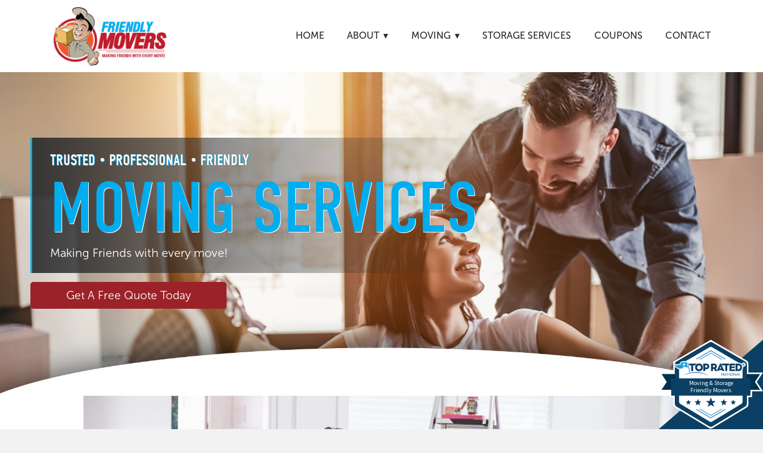

--- FILE ---
content_type: text/html; charset=utf-8
request_url: https://www.friendlymovers.com/blog/how-to-find-the-the-best-moving-company-when-moving-to-a-new-home
body_size: 8223
content:
<!doctype html>
<html lang="en" id="page_a7fd28bbcb8043d38fb38943445b3218" data-device-type="desktop" data-env="live" itemscope itemtype="http://schema.org/ProfessionalService" class="no-js page_a7fd28bbcb8043d38fb38943445b3218 page_f8303c5ebc3c48f593363333d50b8fe8_posts desktop fullBleed modern">
<head>
<meta charset="utf-8">
<title>Movers - How To Find The The Best Moving Company When Moving To A New - Friendly Movers</title>
<meta itemprop="name" content="Friendly Movers">
<meta name="description" content="Moving is a huge undertaking, but working with the right residential moving company can make all the difference. Check out our blog for tips on finding the best moving company.">
<meta name="keywords" content="">
<meta name="author" content="">
<meta name="viewport" content="width=device-width,initial-scale=1,shrink-to-fit=no">
<meta name="format-detection" content="telephone=yes">
<meta name="google-site-verification" content="8y5m341o18fgZr9YIoXne_JqbhQ5tgm3FsTfXaLYbQQ">
<meta name="facebook-domain-verification" content="mq9s3d02xtv0l4tvj0jrpsncz916cc">
<link rel="apple-touch-icon" sizes="180x180" href="https://static.mywebsites360.com/ed0cd26b4cd641cbb897e8afef095ded/f/9c5534328abff610cff507fb5c7ed6b8751b079c/1/favicon-180x180.png">
<link rel="icon" type="image/png" sizes="96x96" href="https://static.mywebsites360.com/ed0cd26b4cd641cbb897e8afef095ded/f/9c5534328abff610cff507fb5c7ed6b8751b079c/1/favicon-96x96.png">
<link rel="icon" type="image/png" sizes="32x32" href="https://static.mywebsites360.com/ed0cd26b4cd641cbb897e8afef095ded/f/9c5534328abff610cff507fb5c7ed6b8751b079c/1/favicon-32x32.png">
<link rel="icon" type="image/png" sizes="16x16" href="https://static.mywebsites360.com/ed0cd26b4cd641cbb897e8afef095ded/f/9c5534328abff610cff507fb5c7ed6b8751b079c/1/favicon-16x16.png">
<meta property="og:type" content="article">
<meta property="og:url" content="https://www.friendlymovers.com/blog/how-to-find-the-the-best-moving-company-when-moving-to-a-new-home">
<meta property="og:title" content="Movers - How To Find The The Best Moving Company When Moving To A New - Friendly Movers">
<meta property="og:description" content="Moving is a huge undertaking, but working with the right residential moving company can make all the difference. Check out our blog for tips on finding the best moving company.">
<meta name="twitter:card" content="summary_large_image">
<meta name="twitter:title" content="Movers - How To Find The The Best Moving Company When Moving To A New - Friendly Movers">
<meta property="twitter:description" content="Moving is a huge undertaking, but working with the right residential moving company can make all the difference. Check out our blog for tips on finding the best moving company.">
<link id="baseCSS" rel="stylesheet" type="text/css" href="/css/base">
<link id="pageCSS" rel="stylesheet" type="text/css" href="/css/page?styleIds=[base64]">
<link id="vendorCSS" rel="stylesheet" type="text/css" href="/css/vendor-print">
<link id="customCSS" rel="stylesheet" type="text/css" href="/css/custom">
<script src="/modernizr.respond.min.js"></script>
<script src="https://code.jquery.com/ui/1.12.1/jquery-ui.js"></script>
<script src="https://code.jquery.com/jquery-1.12.4.js"></script>
<script src="//www.google.com/recaptcha/api.js"></script>
<script src="/js/head"></script>
<script type="text/javascript">
  var TypekitConfig = {
    scriptTimeout: 3000
  };
  (function() {
    var h = document.getElementsByTagName('html')[0];
    h.className += ' wf-loading';
    var t = setTimeout(function() {
      h.className = h.className.replace(/\bwf-loading\b/g, '');
      h.className += ' wf-inactive';
    }, TypekitConfig.scriptTimeout);
    var d = false;
    var tk = document.createElement('script');
    tk.src = '//use.typekit.net/ik/[base64].js';
    tk.type = 'text/javascript';
    tk.async = 'true';
    tk.onload = tk.onreadystatechange = function() {
      var rs = this.readyState;
      if (d || rs && rs != 'complete' && rs != 'loaded') return;
      d = true;
      clearTimeout(t);
      try {
        if(html5) html5.shivMethods = false; // why? https://github.com/Modernizr/Modernizr/issues/308
        Typekit.load({ active: function() { if(window.jQuery) $(window).trigger('fontsLoaded'); } });
      } catch (e) {}
    };
    var s = document.getElementsByTagName('script')[0];
    s.parentNode.insertBefore(tk, s);
  })();
</script>
</head>
<body data-site-id="ed0cd26b4cd641cbb897e8afef095ded" data-sc-layout="a" data-ajax-prefix="/__" class="noSecondaryContent">
  <div class="siteWrapper">
    <div class="siteInnerWrapper">
      <div class="pageContainer blogSectionPage" id="blog">
        <div class="headerAndNavContainer fixedNav">
          <div class="headerAndNavContent">
            <div class="headerAndNavContentInner">
              <div class="headerContainer">
                <header class="headerContent">
<h1 class="logo"><a href="/" itemprop="url"><img src="https://static.mywebsites360.com/ed0cd26b4cd641cbb897e8afef095ded/i/e6f6897dbbbc4e53b9b0d396d8c6775f/1/5feFb8zhrk/Asset%2010.png" alt="Friendly Movers" title="Friendly Movers" itemprop="logo"></a></h1>
                </header><!-- /headerContent -->
              </div><!-- /headerContainer -->
<div class="navContainer">
  <nav class="navContent">
    <ul id="navTopLevel" data-mobile-nav-label="Menu" data-mobile-nav-style="side" data-mobile-nav-reveal="push" data-mobile-nav-animation="fade" data-mobile-nav-trigger="icon"  data-mobile-nav-icon-position="left" data-home-nav-collapse-min="1" data-subnav-collapse="true" itemscope itemtype="http://www.schema.org/SiteNavigationElement"><li><a href="/" itemprop="url">Home</a>
</li><li><span class="navLabel">About <span class="dropArrow">▾</span></span>
<ul class="subNav"><li><a href="/about-us" itemprop="url">About Us </a>
</li><li><a href="/testimonials" itemprop="url">Testimonials</a>
</li></ul></li><li><span class="navLabel">Moving <span class="dropArrow">▾</span></span>
<ul class="subNav"><li><a href="/local" itemprop="url">Local</a>
</li><li><a href="/long-distance" itemprop="url">Long-Distance</a>
</li><li><a href="/office-moving" itemprop="url">Commercial Office Movers</a>
</li></ul></li><li><a href="/storage" itemprop="url">Storage Services</a>
</li><li><a href="/coupons" itemprop="url">Coupons</a>
</li><li><a href="/contact-us" itemprop="url">Contact</a>
</li></ul>
  </nav><!-- /navContent -->
</div><!-- /navContainer -->
            </div><!-- headerAndNavContentInner -->
          </div><!-- headerAndNavContent -->
        </div><!-- /headerAndNavContainer -->
        <div class="primaryAndSecondaryContainer">
          <div class="primaryAndSecondaryContent">
            <div class="primaryContentContainer">
              <section class="primaryContent" role="main">
                <div class="fullDetailsPost" itemscope itemtype="http://schema.org/BlogPosting">
<div class="blockContainer blockWrap_aa18e39c30954f8a977b3b648f9d7ef2 fsMed txa0 bmg0 lstsy1 bw0 sy0">
  <div class="blockContent block_aa18e39c30954f8a977b3b648f9d7ef2  ">
    <div class="blockInnerContent">
      <div id="madHero">    <div id="madHeroContent" class="madColumn3">        <div class="text-container3">            <h3 class="madTitle preheader3">TRUSTED • PROFESSIONAL • FRIENDLY</h3>            <h2 class="madTitle contentTitle3">MOVING SERVICES</h2>            <p class="madContent3">Making Friends with every move!</p>        </div>        <div class="half-button3">            <a class="madButton3" href="/contact-us">Get A Free Quote Today</a>        </div>    </div></div>
    </div>
  </div><!-- /blockContent -->
</div><!-- /blockContainer -->
<div class="blockContainer blockWrap_a25adc01c6284d2fb92032f0e5a99689 fsMed txa0 bmg0 lstSyNrmlzd bw0 sy0">
  <div class="blockContent block_a25adc01c6284d2fb92032f0e5a99689  layoutA blockContentBleed hasImg imgOnly">
    <div class="blockImg"><img src="https://static.mywebsites360.com/ed0cd26b4cd641cbb897e8afef095ded/i/c2cb4ef073c944018d8048ceaa2b9465/1/GCuCv726gZycFxatknDdac/bg-overlay1-5ac7a963e6bc8.png" data-asset="c2cb4ef073c944018d8048ceaa2b9465" alt="Curve" title="Curve" data-mod="width:4000" class="contentImg">
</div>
  </div><!-- /blockContent -->
</div><!-- /blockContainer -->
<div class="blockContainer blockWrap_f53f072cee9b4a0ba561fbb1387e9a05 fsMed txa0 bmg0 lstSyNrmlzd bw0 sy0" data-is-primary="true">
  <div class="blockContent block_f53f072cee9b4a0ba561fbb1387e9a05  layoutA hasImg">
    <div class="blockImg"><img src="https://static.mywebsites360.com/ed0cd26b4cd641cbb897e8afef095ded/i/c5cf81b6e8174d0c8ecd48b055757b7c/1/GCuCv726gZycFxatR9d99n/dreamstime-xxl-71526875-1-5e7aeb4d84004.jpg" data-asset="c5cf81b6e8174d0c8ecd48b055757b7c" alt="Couple packing and labeling boxes" title="Couple packing and labeling boxes" data-mod="width:1000" class="contentImg" itemprop="image">
</div>
    <div class="blockText hasPrimaryMeta">
  <h2 class="contentTitle" itemprop="name"><span class="maxWidth--contentTitle">How To Find The The Best Moving Company When Moving To A New Home</span></h2>
    <div class="maxWidth--metadata">
    <p class="primaryMeta">
      <time class="blogPostDate" itemprop="datePublished" datetime="2020-03-25T16:00:00.000Z">March 25, 2020 10am</time>
    </p>
</div>  <div class="blockInnerContent" itemprop="articleBody"><div class="maxWidth--content"><p>Moving to a new home is a huge undertaking; most people find it extremely stressful, time-consuming, and pricey. However, finding the right moving company can make all of the difference in your moving experience. Working with a reliable mover translates to a smoother, easier, and less stressful process. From long-distance movers to local movers, there are a lot of companies to consider.</p><p>So what is the easiest way to find the best moving company? It takes more than just pulling out your phone and searching ‘moving companies near me’ on Google. Follow these quick, simple tips to find movers that you can trust to safely get your belongings to your new home.</p></div></div>
</div><!-- /blockText-->
  </div><!-- /blockContent -->
</div><!-- /blockContainer -->
<div class="blockContainer blockWrap_edf5750412bf45699528049a3f28e7f0 fsMed txa0 bmg0 lstSyNrmlzd bw0 sy0">
  <div class="blockContent block_edf5750412bf45699528049a3f28e7f0  layoutA">
    <div class="blockText">
  <h2 class="contentTitle"><span class="maxWidth--contentTitle">CONSIDER THE MOVING SERVICES OFFERED</span></h2>
  <div class="blockInnerContent" ><div class="maxWidth--content"><p>As you begin your search, a good way to start finding moving companies that will fit your needs is to look at the specific moving services each company offers. Depending on your destination and whether or not you have any specialty items that need moving, the need for a local mover may outweigh the need for a specialty or <u><a href="/long-distance">long-distance moving company</a></u>, and vice-versa. After considering what items will need to be moved and where they will need to be moved to you will be able to better identify if a moving company is going to be the right fit. That said, the best movers will be able to accommodate the needs of any job, no matter the size!</p></div></div>
</div><!-- /blockText-->
  </div><!-- /blockContent -->
</div><!-- /blockContainer -->
<div class="blockContainer blockWrap_d696c5d8ab4b470dbe57addee1b12328 fsMed txa0 bmg0 lstSyNrmlzd bw0 sy0">
  <div class="blockContent block_d696c5d8ab4b470dbe57addee1b12328  layoutA">
    <div class="blockText">
  <h2 class="contentTitle"><span class="maxWidth--contentTitle">ASK FOR RECOMMENDATIONS</span></h2>
  <div class="blockInnerContent" ><div class="maxWidth--content"><p>Who better to trust for moving company recommendations than your family, friends, and co-workers? Around 31 million people in the United States move each year. If you ask around, chances are you know someone who recently worked with a moving company. Ask your friends and family members, post on your social profiles asking for recommendations, or if you want to go extra lengths, stop by that house with a mover sign in their yard and ask how their experience was with the moving company. It’s beneficial to get multiple recommendations – if you hear a moving company’s name come up more than once, they’re worth looking into.</p></div></div>
</div><!-- /blockText-->
  </div><!-- /blockContent -->
</div><!-- /blockContainer -->
<div class="blockContainer blockWrap_ff3c7a8c85f94ef298541cf74e105dbe fsMed txa0 bmg0 lstSyNrmlzd bw0 sy0">
  <div class="blockContent block_ff3c7a8c85f94ef298541cf74e105dbe  layoutA hasImg">
    <div class="blockImg"><a href="/contact-us"><img src="https://static.mywebsites360.com/ed0cd26b4cd641cbb897e8afef095ded/i/b41a20ace7ec4a2cac91d63464db5e74/1/GCuCv726gZycFxatR9d99n/CTA-Block-5c1ac7bdcfbd1.jpg" data-asset="b41a20ace7ec4a2cac91d63464db5e74" alt="Professional, Affordable, and Simple. Schedule Your Free, In-home estimate!" title="Professional, Affordable, and Simple. Schedule Your Free, In-home estimate!" data-mod="width:1000" class="contentImg"></a>
</div>
    <div class="blockText">
  <h2 class="contentTitle"><span class="maxWidth--contentTitle">LOOK FOR EXPERIENCE</span></h2>
  <div class="blockInnerContent" ><div class="maxWidth--content"><p>While you shouldn’t immediately turn away a brand new moving company due to their lack of experience, it’s a good idea to work with movers that have years of experience under their belts. Working with inexperienced moving companies is a risk that is not worth taking. There’s nothing worse than arriving at your new home, only to find that some of your belongings were damaged during transportation due to improper truck loading. Experienced movers have completed enough jobs to know the ins and outs of the moving process and the best way to ensure your belongings arrive safely and undamaged at your new home.</p></div></div>
</div><!-- /blockText-->
  </div><!-- /blockContent -->
</div><!-- /blockContainer -->
<div class="blockContainer blockWrap_f3adc113a6e245228c5b741b6d33168b fsMed txa0 bmg0 lstSyNrmlzd bw0 sy0">
  <div class="blockContent block_f3adc113a6e245228c5b741b6d33168b  layoutA">
    <div class="blockText">
  <h2 class="contentTitle"><span class="maxWidth--contentTitle">FIND MOVING COMPANIES THAT ARE LICENSED &amp; INSURED</span></h2>
  <div class="blockInnerContent" ><div class="maxWidth--content"><p>In addition to looking for experienced moving companies that offer the services to meet your needs, you should also be looking for companies that are licensed and insured. Steer away from moving companies that do not have the proper licensing or insurance; this is a huge red flag and a risk for your belongings and stress levels. Trustworthy movers will be licensed by the United States Department of Transportation and have their unique USDOT number displayed somewhere on their <u><a href="/">website</a></u>. Verifying that a moving company is insured is also important to have peace of mind in knowing that your belongings are protected, even in the event of damage. In addition to having the proper licensing and insurance, reliable movers that you can trust will be members of the moving associations such as the American Moving and Storage Association (AMSA).</p></div></div>
</div><!-- /blockText-->
  </div><!-- /blockContent -->
</div><!-- /blockContainer -->
<div class="blockContainer blockWrap_e6dcc2f9d4584ab589eab219aa54a93b fsMed txa0 bmg0 lstSyNrmlzd bw0 sy0">
  <div class="blockContent block_e6dcc2f9d4584ab589eab219aa54a93b  layoutA">
    <div class="blockText">
  <h2 class="contentTitle"><span class="maxWidth--contentTitle">ASK FOR ESTIMATES</span></h2>
  <div class="blockInnerContent" ><div class="maxWidth--content"><p>Once you have researched a few different moving companies that fit your needs, it’s time to reach out for an estimate. If movers try charging you for an estimate, turn the other way – the best movers will provide you with free quotes. Once you receive estimates, you can take a moment to compare which mover is the best fit. Do any of the companies charge extra fees? Is one mover more affordable than the others? Keep in mind, while price is important, sometimes it is worth paying more for moving companies that are experienced, have a reputation for quality work, and that will provide you with outstanding service.</p><p>Moving is a huge life event and you should feel comfortable with the moving company you work with. Asking for recommendations, paying attention to experience, services offered, and licensing and insurance, plus asking for estimates is a step in the right direction. Taking the time to do your research will definitely help you find the best moving company to help you with your relocation.</p></div></div>
</div><!-- /blockText-->
  </div><!-- /blockContent -->
</div><!-- /blockContainer -->
<div class="blockContainer blockWrap_b036a299a95c4289b57bc07f36ab33db fsMed txa0 bmg0 lstSyNrmlzd bw0 sy0">
  <div class="blockContent block_b036a299a95c4289b57bc07f36ab33db  layoutA">
    <div class="blockText">
  <h2 class="contentTitle"><span class="maxWidth--contentTitle">LOOKING FOR THE BEST MOVING SERVICES IN DC?</span></h2>
  <div class="blockInnerContent" ><div class="maxWidth--content"><p>When homeowners in DC and the surrounding areas need a professional, reliable, and affordable moving company, they turn to our team at Friendly Movers. Specializing in residential moving services, including <u><a href="/local">local moving</a></u> and <u><a href="/long-distance">long-distance moving</a></u>, there is not a job our movers cannot handle. If you are ready for a smooth moving experience that features optimal efficiency and safety with minimal downtime for your family, contact Friendly Movers today.</p></div></div>
</div><!-- /blockText-->
  </div><!-- /blockContent -->
</div><!-- /blockContainer -->
<div class="blockContainer blockWrap_fd49a961a6944cb28cbc0b349910f1a3 fsMed txa0 bmg0 lstsy1 bw0 sy0">
  <div class="blockContent block_fd49a961a6944cb28cbc0b349910f1a3  layoutA">
    <div class="blockText blockInnerContent">
      <div class="maxWidth--content">      <p><a class="button ctaButton" href="/contact-us">Contact Us</a></p>
    </div>    </div><!-- /blockText-->
  </div><!-- /blockContent -->
</div><!-- /blockContainer -->
<div class="blockContainer blockWrap_cc87d56bb1684f48a84f792f0256a045 fsMed txa0 bmg0 lstsy1 bw0 sy0">
  <div class="blockContent block_cc87d56bb1684f48a84f792f0256a045  ">
    <div class="blockInnerContent">
      <div class="bottom-left">
    <h3 class="contentTitle" style="color:#ffffff;">GET A QUICK QUOTE</h3>
    <img src="https://static.mywebsites360.com/ed0cd26b4cd641cbb897e8afef095ded/i/bd6a91cdc7354866a4507a38f9c9bf80/1/5feFb8zhrk/estimate-1-5ac7d6256cc35%20%25281%2529.png" alt="clipboard icon">
</div>
<div class="bottom-right"><script src="https://forms.marketing360.com/load.js?id=62580940506c492641264cd6"></script></div>
    </div>
  </div><!-- /blockContent -->
</div><!-- /blockContainer -->
</div>
              </section><!-- /primaryContent -->
            </div><!-- /primaryContentContainer -->
          </div><!-- /primaryAndSecondaryContent -->
        </div><!-- /primaryAndSecondaryContainer -->
        <div class="footerContainer">
  <footer class="footerContent">
  	<div class="footerInner">
<div class="blockContainer blockWrap_dd943fca7a9e432e927b0d071dcdae63 ">
  <div class="blockContent block_dd943fca7a9e432e927b0d071dcdae63 ">
    <div class="blockText">
  <div class="blockInnerContent" ><p><a href="/">Home</a> | <a href="/about-us">About Us</a> | <a href="/find-your-location">Find Your Location</a> | <a href="/blog">Blog</a> | <a href="/privacy-policy">Privacy Policy</a></p></div>
</div><!-- /blockText-->
  </div><!-- /blockContent -->
</div><!-- /blockContainer -->
<div class="blockContainer blockWrap_f9fcd93386224b608d1e517b4ab8068d ">
  <div class="blockContent block_f9fcd93386224b608d1e517b4ab8068d ">
    <div class="blockText blockInnerContent">
      <p>©2022 Friendly Movers - All rights reserved.</p>
    </div><!-- /blockText-->
  </div><!-- /blockContent -->
</div><!-- /blockContainer -->
<div class="blockContainer blockWrap_efe45390c8884918a7aeae952850d708 ">
  <div class="blockContent block_efe45390c8884918a7aeae952850d708  GTM">
    <div class="blockInnerContent">
      <!-- Google Tag Manager (noscript) -->
<noscript><iframe src="https://www.googletagmanager.com/ns.html?id=GTM-WVRKZC7"
height="0" width="0" style="display:none;visibility:hidden"></iframe></noscript>
<!-- End Google Tag Manager (noscript) -->
    </div>
  </div><!-- /blockContent -->
</div><!-- /blockContainer -->
<div class="blockContainer blockWrap_a713829926a04fe2aee588d4eba04274 ">
  <div class="blockContent block_a713829926a04fe2aee588d4eba04274  TRL">
    <div class="blockInnerContent">
      <a href='https://www.topratedlocal.com/friendly-movers-reviews' id='trl-badge-poweredby'>Powered by Top Rated Local®</a><script type='text/javascript' src='https://badge.topratedlocal.com/load-badge?badge_id=5957'></script>
    </div>
  </div><!-- /blockContent -->
</div><!-- /blockContainer -->
    </div>
  </footer>
</div><!--  /footerContainer -->
      </div> <!-- /pageContainer -->
    </div><!-- /siteInnerWrapper -->
  </div><!-- siteOuterWrapper -->
  <script src="//code.jquery.com/jquery-1.12.4.min.js"></script>
<script>window.jQuery || document.write('<script src="/jquery-1.12.4.min.js">\x3C/script>')</script>
<script src="/siteBundle.js"></script>
<script src="https://code.jquery.com/ui/1.12.1/jquery-ui.js"></script>
<script src="/js/body"></script>
<script id="scFixedNavHelper">
(function(window, $, Modernizr, undefined) {
  var $body = $('body'),
      layout = $body.attr('data-sc-layout'),
      isBottomNav = layout === 'j' || layout === 'k',
      $fixedElem = $('.fixedNav'),
      $propElem = $fixedElem.next(),
      usingFixedNav = false,
      winWidth = $(window).width();
  if(isBottomNav){
    $propElem = $('.footerContainer').length ? $('.footerContainer') : $('.primaryAndSecondaryContainer');
  }
  function setMargin() {
    var height = $fixedElem.outerHeight();
    var cssProp = isBottomNav ? 'margin-bottom' : 'margin-top'
    $propElem.css(cssProp, height);
    usingFixedNav = true;
  }
  function fixedNavProp(){
    if(window.scSuppressFixedNavHelper || $('html').hasClass('tuckContent')){
      undoFixedNav();
    } else {
      setMargin();
    }
  }
  function undoFixedNav(){
    if(!isBottomNav){
      $propElem.css({marginTop: ''});
      usingFixedNav = false;
    } else {
      setMargin();
    }
  }
  function adaptFixedNav(e){
    if($(window).width() >= 768 || isBottomNav) { // large(ish) screen adaptations, or fixed-at-bottom
      fixedNavProp();
    } else if(usingFixedNav) { // small screen adapatations
      undoFixedNav();
    }
  }
  if($fixedElem.length){
    if ($('.navContainer').length) {
      $body.on('mobileNavDestroyed', fixedNavProp);
      $body.on('mobileNavBuilt', undoFixedNav);
    } else {
      $body.on('enteredLargeScreenMode', fixedNavProp);
      $body.on('enteredSmallScreenMode', undoFixedNav); 
    }
    // document-ready handler
    $(function(){
      // only need to trigger this on dom-ready if we're at tablet/desktop widths:
      // if mobile, dom-ready will trigger mobileNavBuilt and then undoFixedNav will run in response
      if(winWidth >= 768 || isBottomNav) { fixedNavProp(); }
    });
    // debounced resize adaptive handler and fontsLoaded handler
    $(window).on('resize', $.debounce(100, adaptFixedNav)).on('fontsLoaded', adaptFixedNav);
    // respond to css updates (design-tool-only) or other scripts that may have affected nav/header height
    $body.on('cssUpdated updateFixedNav', adaptFixedNav);
  }
})(this, jQuery, Modernizr);
</script>
<a id="navTrigger" href="#" style="display:block;" aria-label="Menu">
  <span class="navIcon">
      <svg xmlns="http://www.w3.org/2000/svg" class="navIcon-svg--hamburgerSquareRound navIcon-svg--w3" viewBox="0 0 20 9">
  <line class="line1" x1="0" y1="0" x2="20" y2="0"/>
  <line class="line2" x1="0" y1="4.5" x2="20" y2="4.5"/>
  <line class="line3" x1="0" y1="9" x2="20" y2="9"/>
</svg>
  </span>
</a>
<script src="/collections.js" data-collections="aHR0cHM6Ly9hcGkubXl3ZWJzaXRlczM2MC5jb20vZWQwY2QyNmI0Y2Q2NDFjYmI4OTdlOGFmZWYwOTVkZWQvYy97dHlwZX0="></script>
</body>
</html>

--- FILE ---
content_type: text/html; charset=UTF-8
request_url: https://forms.marketing360.com/formsv3/62580940506c492641264cd6
body_size: 794
content:
<!DOCTYPE html><html lang=en><head><meta charset=utf-8><meta http-equiv=X-UA-Compatible content="IE=edge"><meta name=viewport content="width=device-width,initial-scale=1"><link rel=stylesheet href=https://stackpath.bootstrapcdn.com/bootstrap/4.4.1/css/bootstrap.min.css integrity=sha384-Vkoo8x4CGsO3+Hhxv8T/Q5PaXtkKtu6ug5TOeNV6gBiFeWPGFN9MuhOf23Q9Ifjh crossorigin=anonymous><script src=https://unpkg.com/vuejs-datepicker></script><script>var basedir = "https://s3.amazonaws.com/madforms-styles/";
    var file = location.pathname.split( "/" ).pop();
    var cssUrl = basedir + file + ".css";
    function injectCustomCss(cssString) {
      var style = document.createElement("style");
      style.type = "text/css";
      style.appendChild(document.createTextNode(cssString));
      document.getElementsByTagName("head")[0].appendChild(style);
    }
    var fallbackCss = `.madform-submit {\n  background: #007BFF;\n  color: #FFFFFF;\n  border-radius: 5px;\n\n}`;
    var link = document.createElement("link");
    link.href = cssUrl;
    link.type = "text/css";
    link.rel = "stylesheet";
    link.media = "screen,print";
    link.onerror = function() {
      injectCustomCss(fallbackCss);
    };
    document.getElementsByTagName("head")[0].appendChild(link);</script><base target=_parent><title>MadForms</title><link href=/formsv3/js/chunk-2d0d6f5f.9240488d.js rel=prefetch><link href=/formsv3/js/chunk-2d22619a.5063e9ff.js rel=prefetch><link href=/formsv3/css/app.03b704f3.css rel=preload as=style><link href=/formsv3/js/app.e2e66186.js rel=preload as=script><link href=/formsv3/js/chunk-vendors.3b5d4023.js rel=preload as=script><link href=/formsv3/css/app.03b704f3.css rel=stylesheet></head><body style="background: rgba(0,0,0,0)"><noscript><strong>We're sorry but app doesn't work properly without JavaScript enabled. Please enable it to continue.</strong></noscript><div id=app></div><script src=/formsv3/js/chunk-vendors.3b5d4023.js></script><script src=/formsv3/js/app.e2e66186.js></script></body></html>

--- FILE ---
content_type: text/css; charset=utf-8
request_url: https://www.friendlymovers.com/css/page?styleIds=YTdmZDI4YmJjYjgwNDNkMzhmYjM4OTQzNDQ1YjMyMTgsZjgzMDNjNWViYzNjNDhmNTkzMzYzMzMzZDUwYjhmZTgsYWExOGUzOWMzMDk1NGY4YTk3N2IzYjY0OGY5ZDdlZjIsYTI1YWRjMDFjNjI4NGQyZmI5MjAzMmYwZTVhOTk2ODksZjUzZjA3MmNlZTliNGEwYmE1NjFmYmIxMzg3ZTlhMDUsZWRmNTc1MDQxMmJmNDU2OTk1MjgwNDlhM2YyOGU3ZjAsZDY5NmM1ZDhhYjRiNDcwZGJlNTdhZGRlZTFiMTIzMjgsZmYzYzdhOGM4NWY5NGVmMjk4NTQxY2Y3NGUxMDVkYmUsZjNhZGMxMTNhNmUyNDUyMjhjNWI3NDFiNmQzMzE2OGIsZTZkY2MyZjlkNDU4NGFiNTg5ZWFiMjE5YWE1NGE5M2IsYjAzNmEyOTlhOTVjNDI4OWI1N2JjMDdmMzZhYjMzZGIsZmQ0OWE5NjFhNjk0NGNiMjhjYmMwYjM0OTkxMGYxYTMsY2M4N2Q1NmJiMTY4NGY0OGE4NGY3OTJmMDI1NmEwNDU=
body_size: 1946
content:
div.blockWrap_f53f072cee9b4a0ba561fbb1387e9a05{padding-top:0;padding-bottom:0;color:#6f7174;}.hasSecondaryContent .primaryAndSecondaryContainer div.blockWrap_f53f072cee9b4a0ba561fbb1387e9a05,.fullBleed .noSecondaryContent .primaryAndSecondaryContent div.blockWrap_f53f072cee9b4a0ba561fbb1387e9a05 .blockContent.blockContentBleed{padding-left:0;padding-right:0}div.blockWrap_f53f072cee9b4a0ba561fbb1387e9a05 .gridTrigger{fill:#6f7174}.blockWrap_f53f072cee9b4a0ba561fbb1387e9a05 .maxWidth--content{max-width:1000px;}.blockWrap_f53f072cee9b4a0ba561fbb1387e9a05 .contentTitle{font-size:36px;}.blockWrap_f53f072cee9b4a0ba561fbb1387e9a05 .contentTitle,.blockWrap_f53f072cee9b4a0ba561fbb1387e9a05 .contentTitle a{color:#393b3d}.blockWrap_f53f072cee9b4a0ba561fbb1387e9a05 .maxWidth--contentTitle{max-width:1000px;margin-left:auto;margin-right:auto}.blockWrap_f53f072cee9b4a0ba561fbb1387e9a05 .primaryMeta{color:#6f7174;font-size:15px;}.blockWrap_f53f072cee9b4a0ba561fbb1387e9a05 .maxWidth--metadata{max-width:1000px;}div.blockWrap_aa18e39c30954f8a977b3b648f9d7ef2{padding-top:90px;padding-bottom:10px;}.hasSecondaryContent .primaryAndSecondaryContainer div.blockWrap_aa18e39c30954f8a977b3b648f9d7ef2,.fullBleed .noSecondaryContent .primaryAndSecondaryContent div.blockWrap_aa18e39c30954f8a977b3b648f9d7ef2 .blockContent.blockContentBleed{padding-left:40px;padding-right:40px}div.blockWrap_aa18e39c30954f8a977b3b648f9d7ef2{background-color:transparent;background-image:none}div.blockWrap_a25adc01c6284d2fb92032f0e5a99689{padding-top:0;padding-bottom:0;}.hasSecondaryContent .primaryAndSecondaryContainer div.blockWrap_a25adc01c6284d2fb92032f0e5a99689,.fullBleed .noSecondaryContent .primaryAndSecondaryContent div.blockWrap_a25adc01c6284d2fb92032f0e5a99689 .blockContent.blockContentBleed{padding-left:0;padding-right:0}div.blockWrap_a25adc01c6284d2fb92032f0e5a99689{background-color:transparent;background-image:none}div.blockWrap_cc87d56bb1684f48a84f792f0256a045{padding-top:60px;padding-bottom:20px;}.hasSecondaryContent .primaryAndSecondaryContainer div.blockWrap_cc87d56bb1684f48a84f792f0256a045,.fullBleed .noSecondaryContent .primaryAndSecondaryContent div.blockWrap_cc87d56bb1684f48a84f792f0256a045 .blockContent.blockContentBleed{padding-left:40px;padding-right:40px}.blockWrap_cc87d56bb1684f48a84f792f0256a045 .blockInnerContent{text-align:center;}div.blockWrap_cc87d56bb1684f48a84f792f0256a045{background-color:#fff;background-position:50% 0;}div.blockWrap_cc87d56bb1684f48a84f792f0256a045{background-image:url("https://static.mywebsites360.com/ed0cd26b4cd641cbb897e8afef095ded/i/c0813c2faffd455ca83d31101dd530c3/1/5feFb8zhrk/bg-2-5ac7cf9ea453d.jpg")}@media screen and (-o-min-device-pixel-ratio:5/4),screen and (-webkit-min-device-pixel-ratio:1.25),screen and (min-resolution:120dpi){div.blockWrap_cc87d56bb1684f48a84f792f0256a045{background-image:url("https://static.mywebsites360.com/ed0cd26b4cd641cbb897e8afef095ded/i/c0813c2faffd455ca83d31101dd530c3/1/5feFb8zhrk/bg-2-5ac7cf9ea453d.jpg")}}@media screen and (min-width:768px){div.blockWrap_cc87d56bb1684f48a84f792f0256a045{background-image:url("https://static.mywebsites360.com/ed0cd26b4cd641cbb897e8afef095ded/i/c0813c2faffd455ca83d31101dd530c3/1/5feFb8zhrk/bg-2-5ac7cf9ea453d.jpg")}}@media screen and (min-width:768px) and (-o-min-device-pixel-ratio:5/4),screen and (min-width:768px) and (-webkit-min-device-pixel-ratio:1.25),screen and (min-width:768px) and (min-resolution:120dpi){div.blockWrap_cc87d56bb1684f48a84f792f0256a045{background-image:url("https://static.mywebsites360.com/ed0cd26b4cd641cbb897e8afef095ded/i/c0813c2faffd455ca83d31101dd530c3/1/5feFb8zhrk/bg-2-5ac7cf9ea453d.jpg")}}@media screen and (min-width:1025px){div.blockWrap_cc87d56bb1684f48a84f792f0256a045{background-image:url("https://static.mywebsites360.com/ed0cd26b4cd641cbb897e8afef095ded/i/c0813c2faffd455ca83d31101dd530c3/1/5feFb8zhrk/bg-2-5ac7cf9ea453d.jpg")}}@media screen and (min-width:1025px) and (-o-min-device-pixel-ratio:5/4),screen and (min-width:1025px) and (-webkit-min-device-pixel-ratio:1.25),screen and (min-width:1025px) and (min-resolution:120dpi){div.blockWrap_cc87d56bb1684f48a84f792f0256a045{background-image:url("https://static.mywebsites360.com/ed0cd26b4cd641cbb897e8afef095ded/i/c0813c2faffd455ca83d31101dd530c3/1/5feFb8zhrk/bg-2-5ac7cf9ea453d.jpg")}}.blockWrap_cc87d56bb1684f48a84f792f0256a045:before,.blockWrap_cc87d56bb1684f48a84f792f0256a045 > body > .plxBg-img:before,.blockWrap_cc87d56bb1684f48a84f792f0256a045 > .plxBg-img:before{content:'' !important;display:block !important;position:absolute;top:0;bottom:0;left:0;right:0;background:linear-gradient(180deg, rgba(149,211,234,0.67),rgba(0,173,239,0.75));opacity:1}.blockWrap_cc87d56bb1684f48a84f792f0256a045.plxBg:before{content:none !important}.blockWrap_cc87d56bb1684f48a84f792f0256a045,.blockWrap_cc87d56bb1684f48a84f792f0256a045 .blockContent{position:relative}div.blockWrap_fd49a961a6944cb28cbc0b349910f1a3{padding-top:0;padding-bottom:40px;}.hasSecondaryContent .primaryAndSecondaryContainer div.blockWrap_fd49a961a6944cb28cbc0b349910f1a3,.fullBleed .noSecondaryContent .primaryAndSecondaryContent div.blockWrap_fd49a961a6944cb28cbc0b349910f1a3 .blockContent.blockContentBleed{padding-left:40px;padding-right:40px}.blockWrap_fd49a961a6944cb28cbc0b349910f1a3 .maxWidth--content{max-width:1000px;}div.blockWrap_ff3c7a8c85f94ef298541cf74e105dbe{padding-top:20px;padding-bottom:20px;color:#6f7174;}.hasSecondaryContent .primaryAndSecondaryContainer div.blockWrap_ff3c7a8c85f94ef298541cf74e105dbe,.fullBleed .noSecondaryContent .primaryAndSecondaryContent div.blockWrap_ff3c7a8c85f94ef298541cf74e105dbe .blockContent.blockContentBleed{padding-left:20px;padding-right:20px}div.blockWrap_ff3c7a8c85f94ef298541cf74e105dbe .gridTrigger{fill:#6f7174}.blockWrap_ff3c7a8c85f94ef298541cf74e105dbe .maxWidth--content{max-width:1000px;}.blockWrap_ff3c7a8c85f94ef298541cf74e105dbe .contentTitle{font-size:27px;}.blockWrap_ff3c7a8c85f94ef298541cf74e105dbe .contentTitle,.blockWrap_ff3c7a8c85f94ef298541cf74e105dbe .contentTitle a{color:#6f7174}.blockWrap_ff3c7a8c85f94ef298541cf74e105dbe .maxWidth--contentTitle{max-width:1000px;margin-left:auto;margin-right:auto}div.blockWrap_edf5750412bf45699528049a3f28e7f0{padding-top:20px;padding-bottom:20px;color:#6f7174;}.hasSecondaryContent .primaryAndSecondaryContainer div.blockWrap_edf5750412bf45699528049a3f28e7f0,.fullBleed .noSecondaryContent .primaryAndSecondaryContent div.blockWrap_edf5750412bf45699528049a3f28e7f0 .blockContent.blockContentBleed{padding-left:20px;padding-right:20px}div.blockWrap_edf5750412bf45699528049a3f28e7f0 .gridTrigger{fill:#6f7174}.blockWrap_edf5750412bf45699528049a3f28e7f0 .maxWidth--content{max-width:1000px;}.blockWrap_edf5750412bf45699528049a3f28e7f0 .contentTitle{font-size:27px;}.blockWrap_edf5750412bf45699528049a3f28e7f0 .contentTitle,.blockWrap_edf5750412bf45699528049a3f28e7f0 .contentTitle a{color:#6f7174}.blockWrap_edf5750412bf45699528049a3f28e7f0 .maxWidth--contentTitle{max-width:1000px;margin-left:auto;margin-right:auto}div.blockWrap_d696c5d8ab4b470dbe57addee1b12328{padding-top:0;padding-bottom:0;color:#6f7174;}.hasSecondaryContent .primaryAndSecondaryContainer div.blockWrap_d696c5d8ab4b470dbe57addee1b12328,.fullBleed .noSecondaryContent .primaryAndSecondaryContent div.blockWrap_d696c5d8ab4b470dbe57addee1b12328 .blockContent.blockContentBleed{padding-left:0;padding-right:0}div.blockWrap_d696c5d8ab4b470dbe57addee1b12328 .gridTrigger{fill:#6f7174}.blockWrap_d696c5d8ab4b470dbe57addee1b12328 .maxWidth--content{max-width:1000px;}.blockWrap_d696c5d8ab4b470dbe57addee1b12328 .contentTitle{font-size:27px;}.blockWrap_d696c5d8ab4b470dbe57addee1b12328 .contentTitle,.blockWrap_d696c5d8ab4b470dbe57addee1b12328 .contentTitle a{color:#6f7174}.blockWrap_d696c5d8ab4b470dbe57addee1b12328 .maxWidth--contentTitle{max-width:1000px;margin-left:auto;margin-right:auto}div.blockWrap_f3adc113a6e245228c5b741b6d33168b{padding-top:0;padding-bottom:0;color:#6f7174;}.hasSecondaryContent .primaryAndSecondaryContainer div.blockWrap_f3adc113a6e245228c5b741b6d33168b,.fullBleed .noSecondaryContent .primaryAndSecondaryContent div.blockWrap_f3adc113a6e245228c5b741b6d33168b .blockContent.blockContentBleed{padding-left:0;padding-right:0}div.blockWrap_f3adc113a6e245228c5b741b6d33168b .gridTrigger{fill:#6f7174}.blockWrap_f3adc113a6e245228c5b741b6d33168b .maxWidth--content{max-width:1000px;}.blockWrap_f3adc113a6e245228c5b741b6d33168b .contentTitle{font-size:27px;}.blockWrap_f3adc113a6e245228c5b741b6d33168b .contentTitle,.blockWrap_f3adc113a6e245228c5b741b6d33168b .contentTitle a{color:#6f7174}.blockWrap_f3adc113a6e245228c5b741b6d33168b .maxWidth--contentTitle{max-width:1000px;}div.blockWrap_e6dcc2f9d4584ab589eab219aa54a93b{padding-top:20px;padding-bottom:0;color:#6f7174;}.hasSecondaryContent .primaryAndSecondaryContainer div.blockWrap_e6dcc2f9d4584ab589eab219aa54a93b,.fullBleed .noSecondaryContent .primaryAndSecondaryContent div.blockWrap_e6dcc2f9d4584ab589eab219aa54a93b .blockContent.blockContentBleed{padding-left:0;padding-right:0}div.blockWrap_e6dcc2f9d4584ab589eab219aa54a93b .gridTrigger{fill:#6f7174}.blockWrap_e6dcc2f9d4584ab589eab219aa54a93b .maxWidth--content{max-width:1000px;}.blockWrap_e6dcc2f9d4584ab589eab219aa54a93b .contentTitle{font-size:27px;}.blockWrap_e6dcc2f9d4584ab589eab219aa54a93b .contentTitle,.blockWrap_e6dcc2f9d4584ab589eab219aa54a93b .contentTitle a{color:#6f7174}.blockWrap_e6dcc2f9d4584ab589eab219aa54a93b .maxWidth--contentTitle{max-width:1000px;}div.blockWrap_b036a299a95c4289b57bc07f36ab33db{padding-top:20px;padding-bottom:40px;color:#6f7174;}.hasSecondaryContent .primaryAndSecondaryContainer div.blockWrap_b036a299a95c4289b57bc07f36ab33db,.fullBleed .noSecondaryContent .primaryAndSecondaryContent div.blockWrap_b036a299a95c4289b57bc07f36ab33db .blockContent.blockContentBleed{padding-left:20px;padding-right:20px}div.blockWrap_b036a299a95c4289b57bc07f36ab33db .gridTrigger{fill:#6f7174}.blockWrap_b036a299a95c4289b57bc07f36ab33db .maxWidth--content{max-width:1000px;}.blockWrap_b036a299a95c4289b57bc07f36ab33db .contentTitle{font-size:25px;}.blockWrap_b036a299a95c4289b57bc07f36ab33db .contentTitle,.blockWrap_b036a299a95c4289b57bc07f36ab33db .contentTitle a{color:#6f7174}.blockWrap_b036a299a95c4289b57bc07f36ab33db .maxWidth--contentTitle{max-width:1000px;margin-left:auto;margin-right:auto}.blockWrap_f53f072cee9b4a0ba561fbb1387e9a05 .blockImg{text-align:center;}.blockWrap_f53f072cee9b4a0ba561fbb1387e9a05 .flexslider .slides .contentImg{float:none;margin:0 auto;}.blockWrap_f53f072cee9b4a0ba561fbb1387e9a05 .contentImg{width:100%;max-width:1000px;}.blockWrap_f53f072cee9b4a0ba561fbb1387e9a05 .contentImg.imgShape,.blockWrap_f53f072cee9b4a0ba561fbb1387e9a05 .contentImg.scMap{display:inline-block;vertical-align:middle;margin:0 auto}.blockWrap_f53f072cee9b4a0ba561fbb1387e9a05 .blockContent.fixedHeightGallery .flex-container:not(.thumbsContainer){width:100%;display:inline-block;vertical-align:middle;max-width:1000px}@media only screen and (min-width:768px){.blockWrap_f53f072cee9b4a0ba561fbb1387e9a05 .blockContent.layoutE.hasSlideshow .blockImg,.blockWrap_f53f072cee9b4a0ba561fbb1387e9a05 .blockContent.layoutE.circleImages .blockImg,.blockWrap_f53f072cee9b4a0ba561fbb1387e9a05 .blockContent.layoutE.squareImages .blockImg,.blockWrap_f53f072cee9b4a0ba561fbb1387e9a05 .blockContent.layoutE.fixedAspectRatioImages .blockImg,.blockWrap_f53f072cee9b4a0ba561fbb1387e9a05 .blockContent.layoutF.hasSlideshow .blockImg,.blockWrap_f53f072cee9b4a0ba561fbb1387e9a05 .blockContent.layoutF.circleImages .blockImg,.blockWrap_f53f072cee9b4a0ba561fbb1387e9a05 .blockContent.layoutF.squareImages .blockImg,.blockWrap_f53f072cee9b4a0ba561fbb1387e9a05 .blockContent.layoutF.fixedAspectRatioImages .blockImg{max-width:1000px}}.blockWrap_f53f072cee9b4a0ba561fbb1387e9a05 .carousel-slide .imgShape{width:100%;width:1000px}.blockWrap_ff3c7a8c85f94ef298541cf74e105dbe .blockImg{text-align:center;}.blockWrap_ff3c7a8c85f94ef298541cf74e105dbe .flexslider .slides .contentImg{float:none;margin:0 auto;}.blockWrap_ff3c7a8c85f94ef298541cf74e105dbe .contentImg{width:100%;max-width:1000px;}.blockWrap_ff3c7a8c85f94ef298541cf74e105dbe .contentImg.imgShape,.blockWrap_ff3c7a8c85f94ef298541cf74e105dbe .contentImg.scMap{display:inline-block;vertical-align:middle;margin:0 auto}.blockWrap_ff3c7a8c85f94ef298541cf74e105dbe .blockContent.fixedHeightGallery .flex-container:not(.thumbsContainer){width:100%;display:inline-block;vertical-align:middle;max-width:1000px}@media only screen and (min-width:768px){.blockWrap_ff3c7a8c85f94ef298541cf74e105dbe .blockContent.layoutE.hasSlideshow .blockImg,.blockWrap_ff3c7a8c85f94ef298541cf74e105dbe .blockContent.layoutE.circleImages .blockImg,.blockWrap_ff3c7a8c85f94ef298541cf74e105dbe .blockContent.layoutE.squareImages .blockImg,.blockWrap_ff3c7a8c85f94ef298541cf74e105dbe .blockContent.layoutE.fixedAspectRatioImages .blockImg,.blockWrap_ff3c7a8c85f94ef298541cf74e105dbe .blockContent.layoutF.hasSlideshow .blockImg,.blockWrap_ff3c7a8c85f94ef298541cf74e105dbe .blockContent.layoutF.circleImages .blockImg,.blockWrap_ff3c7a8c85f94ef298541cf74e105dbe .blockContent.layoutF.squareImages .blockImg,.blockWrap_ff3c7a8c85f94ef298541cf74e105dbe .blockContent.layoutF.fixedAspectRatioImages .blockImg{max-width:1000px}}.blockWrap_ff3c7a8c85f94ef298541cf74e105dbe .carousel-slide .imgShape{width:100%;width:1000px}html.page_f8303c5ebc3c48f593363333d50b8fe8{background-color:#f2f2f2;background-attachment:fixed;background-size:auto;background-repeat:no-repeat;}.tablet html.page_f8303c5ebc3c48f593363333d50b8fe8,.mobile html.page_f8303c5ebc3c48f593363333d50b8fe8{background-attachment:scroll}.page_f8303c5ebc3c48f593363333d50b8fe8{background-image:url("https://static.mywebsites360.com/ed0cd26b4cd641cbb897e8afef095ded/i/e63d73701ae54e57a998dbd353306eb6/1/5feFb8zhrk/Friendly-Hero-5ae774556bce6.png")}@media screen and (-o-min-device-pixel-ratio:5/4),screen and (-webkit-min-device-pixel-ratio:1.25),screen and (min-resolution:120dpi){.page_f8303c5ebc3c48f593363333d50b8fe8{background-image:url("https://static.mywebsites360.com/ed0cd26b4cd641cbb897e8afef095ded/i/e63d73701ae54e57a998dbd353306eb6/1/5feFb8zhrk/Friendly-Hero-5ae774556bce6.png")}}@media screen and (min-width:768px){.page_f8303c5ebc3c48f593363333d50b8fe8{background-image:url("https://static.mywebsites360.com/ed0cd26b4cd641cbb897e8afef095ded/i/e63d73701ae54e57a998dbd353306eb6/1/5feFb8zhrk/Friendly-Hero-5ae774556bce6.png")}}@media screen and (min-width:768px) and (-o-min-device-pixel-ratio:5/4),screen and (min-width:768px) and (-webkit-min-device-pixel-ratio:1.25),screen and (min-width:768px) and (min-resolution:120dpi){.page_f8303c5ebc3c48f593363333d50b8fe8{background-image:url("https://static.mywebsites360.com/ed0cd26b4cd641cbb897e8afef095ded/i/e63d73701ae54e57a998dbd353306eb6/1/5feFb8zhrk/Friendly-Hero-5ae774556bce6.png")}}@media screen and (min-width:1025px){.page_f8303c5ebc3c48f593363333d50b8fe8{background-image:url("https://static.mywebsites360.com/ed0cd26b4cd641cbb897e8afef095ded/i/e63d73701ae54e57a998dbd353306eb6/1/5feFb8zhrk/Friendly-Hero-5ae774556bce6.png")}}@media screen and (min-width:1025px) and (-o-min-device-pixel-ratio:5/4),screen and (min-width:1025px) and (-webkit-min-device-pixel-ratio:1.25),screen and (min-width:1025px) and (min-resolution:120dpi){.page_f8303c5ebc3c48f593363333d50b8fe8{background-image:url("https://static.mywebsites360.com/ed0cd26b4cd641cbb897e8afef095ded/i/e63d73701ae54e57a998dbd353306eb6/1/5feFb8zhrk/Friendly-Hero-5ae774556bce6.png")}}html.page_a7fd28bbcb8043d38fb38943445b3218{background-color:#f2f2f2;background-attachment:fixed;background-size:auto;background-repeat:no-repeat;}.tablet html.page_a7fd28bbcb8043d38fb38943445b3218,.mobile html.page_a7fd28bbcb8043d38fb38943445b3218{background-attachment:scroll}.page_a7fd28bbcb8043d38fb38943445b3218{background-image:url("https://static.mywebsites360.com/ed0cd26b4cd641cbb897e8afef095ded/i/e63d73701ae54e57a998dbd353306eb6/1/5feFb8zhrk/Friendly-Hero-5ae774556bce6.png")}@media screen and (-o-min-device-pixel-ratio:5/4),screen and (-webkit-min-device-pixel-ratio:1.25),screen and (min-resolution:120dpi){.page_a7fd28bbcb8043d38fb38943445b3218{background-image:url("https://static.mywebsites360.com/ed0cd26b4cd641cbb897e8afef095ded/i/e63d73701ae54e57a998dbd353306eb6/1/5feFb8zhrk/Friendly-Hero-5ae774556bce6.png")}}@media screen and (min-width:768px){.page_a7fd28bbcb8043d38fb38943445b3218{background-image:url("https://static.mywebsites360.com/ed0cd26b4cd641cbb897e8afef095ded/i/e63d73701ae54e57a998dbd353306eb6/1/5feFb8zhrk/Friendly-Hero-5ae774556bce6.png")}}@media screen and (min-width:768px) and (-o-min-device-pixel-ratio:5/4),screen and (min-width:768px) and (-webkit-min-device-pixel-ratio:1.25),screen and (min-width:768px) and (min-resolution:120dpi){.page_a7fd28bbcb8043d38fb38943445b3218{background-image:url("https://static.mywebsites360.com/ed0cd26b4cd641cbb897e8afef095ded/i/e63d73701ae54e57a998dbd353306eb6/1/5feFb8zhrk/Friendly-Hero-5ae774556bce6.png")}}@media screen and (min-width:1025px){.page_a7fd28bbcb8043d38fb38943445b3218{background-image:url("https://static.mywebsites360.com/ed0cd26b4cd641cbb897e8afef095ded/i/e63d73701ae54e57a998dbd353306eb6/1/5feFb8zhrk/Friendly-Hero-5ae774556bce6.png")}}@media screen and (min-width:1025px) and (-o-min-device-pixel-ratio:5/4),screen and (min-width:1025px) and (-webkit-min-device-pixel-ratio:1.25),screen and (min-width:1025px) and (min-resolution:120dpi){.page_a7fd28bbcb8043d38fb38943445b3218{background-image:url("https://static.mywebsites360.com/ed0cd26b4cd641cbb897e8afef095ded/i/e63d73701ae54e57a998dbd353306eb6/1/5feFb8zhrk/Friendly-Hero-5ae774556bce6.png")}}

--- FILE ---
content_type: text/css; charset=utf-8
request_url: https://www.friendlymovers.com/css/custom
body_size: 17221
content:
/*Custom Form*/
.custom-form {
    background: rgba(255, 255, 255, 0.75);
    border-radius: 5px;
    padding: 10px 17px;
}
.custom-form ul.gform_fields {
    list-style: none;
    margin: 0;
    padding: 0;
}

.ginput_container {
    max-width: 97%;
}

.custom-form label {
    padding-bottom: 10px;
    display: block;
    text-align: left;
}

.custom-form input,
.custom-form select{
    width: 100%;
    max-width: 100%;
    display: block;
    margin-bottom: 10px;
    border: 1px solid #c3c1c1;
    padding: 10px 0;
    border-radius: 4px;
}

@media screen and (min-width: 768px){
    .half-field {
        width: 49%;
        display: inline-block;
    }
}

/* Nav Dropdowns */

.navContent ul li ul a {
    white-space: normal !important;
    overflow: visible !important;
}

@media only screen and (min-width: 768px) {
    .navContent ul li ul {
        min-width: 250px !important;
        right: auto !important; 
    }
}



@media only screen and (min-width: 768px) {
    #madFormContainer,
    #madHeroContent {
        /*width: 50%;*/
        float: left;
    }
    
    .madColumn {
        width:66.66%;
        float: left;
    }
    
    .madColumn2 {
        width:33.33%;
        float: left;
    }
    

    div#madHero {
        display: flex;
        flex-flow: row wrap;
        align-items: top;
    }
    
    .bottom-left {
        width:33.33%;
        float: left;
    }
    
    .bottom-right {
        width:66.66%;
        float: right;
    }

    div#madHero {
        display: flex;
        flex-flow: row wrap;
        align-items: top;
    }
}


@media only screen and (max-width: 768px) {
    #madFormContainer,
    #madHeroContent {
        /*width: 50%;*/
        float: left;
    }
    
    .madColumn {
        width:100%;
        float: left;
        padding-bottom: 30px;
    }
    
    .madColumn2 {
        width:100%;
        float: left;
    }
    

    div#madHero {
        display: flex;
        flex-flow: row wrap;
        align-items: top;
    }
    
    .text-container {
        margin-right: 0px;
    }
    
    .half-button {
        position: relative;
        text-align: center!important;
        width: 100%!important;
    }
    
    
    .contentTitle2 {
        font-size: 80px!important; 
        text-align: center!important;
    }
    
    .preheader {
        font-size: 18px!important; 
        text-align: center!important;
    }
    
    .madContent {
        font-size: 16px!important; 
        text-align: center!important;
    }
    
    .text-container3 {
        margin-right: 0px;
    }
    
    .half-button3 {
        position: relative;
        text-align: center!important;
        width: 100%!important;
    }
    
    
    .contentTitle3 {
        font-size: 80px!important; 
        text-align: center!important;
    }
    
    .preheader3 {
        font-size: 18px!important; 
        text-align: center!important;
    }
    
    .madContent3 {
        font-size: 16px!important; 
        text-align: center!important;
    }
    
    
    .text-container4 {
        margin-right: 0px;
    }
    .contentTitle4 {
        font-size: 50px!important; 
    }
    
    .preheader4 {
        font-size: 28px!important; 
    }
    .half-button4 {
        position: relative;
        text-align: left!important;
        width: 100%!important;
    }
    
    
    /***Hero Mobile***/
    div.blockWrap_kEmhi72OiOywYvzy, div.blockWrap_e944b3a64e2440ea93b2ba10436a2f72, div.blockWrap_f5b26e556ce34978b15258f6d9d52ada, div.blockWrap_a17d7dca956b4d4e9feebad8e0b41504, div.blockWrap_d4cda4ac40684783b224270bfc8a8678, div.blockWrap_fafc543ead5c403fb8166ba9564a1b08, div.blockWrap_d084cda63cb5415698ac4af903b74c98, div.blockWrap_e23185fa5f7c45c2acb65e124f71403f, div.blockWrap_d4260093a2604d24bb3cb0c770b5b4fd, div.blockWrap_ea80e09f82754883a3aa10486a48fb04, div.blockWrap_f2a67e98ee744bb58c0c0d86fa1a31d1, div.blockWrap_a87a9f3101b04df1af66017ee63603b5, div.blockWrap_ad66ab5188a241829bb1b463202e7e63, div.blockWrap_c5fec44f1ab2448483653d432a0fe2d3, div.blockWrap_b3a7feaf27d747afa7dd7a4a06527c58, div.blockWrap_c51e248f028e47aabb2870d72f8502d5, div.blockWrap_b74efa5a6c3741f39f816bf6ecf8f3c2, div.blockWrap_d1f46d9551804c498bf5054a2c881686, div.blockWrap_ef41fe7ffc134c41915263fa99521623, div.blockWrap_bdc957565ddc46ffa04d47b115ad83eb, div.blockWrap_ccd2da9d4694475381c29b03eb4dca10, div.blockWrap_d01bcedf0dcd45f38b8c1a91fde2c666, div.blockWrap_a4f78f7d516d4a2d84370772d355acaf, div.blockWrap_eb7c0a3c4e8f4856ac1266f02456ebe6, div.blockWrap_e6fc5630eb5146d78b3a2fb43595543d, div.blockWrap_be92445d670b419a8da3b5741093171c, div.blockWrap_c2cdddaf213b437e935bdff6affc7497, div.blockWrap_a9653145881e4d6bbb83fbd48ef0795d, div.blockWrap_d6dc0b5d58f04504a7805cccba6b3c7c, div.blockWrap_ff4c396a04bc4e569799f46d15e69422, div.blockWrap_a8543b6b32a3467ba22d53c69bd88e03, div.blockWrap_afa3d50dc1ba4cfeafed5d0daf36a1df, div.blockWrap_f6faf270dfb94ccba42fb0e5564af7fd, div.blockWrap_f44b783975ba420091696fa7a371664e, div.blockWrap_a908186849e54bd8b42c126686cc6cf0, div.blockWrap_bd9fef3a45e14e81847b604922b5e7de, div.blockWrap_f7fd8865bfe7477b9df8e8049e7fa929, div.blockWrap_f7fd8865bfe7477b9df8e8049e7fa929, div.blockWrap_dc3035f740b94146ba9eccbcbac13d16, div.blockWrap_d2a2ed2faa0449cb9b5df4e27c3aae37, div.blockWrap_e38d2344b8e74532bd9a1097cbf6afe9, div.blockWrap_b9df2e6c68ae419580d6e844767a941a, div.blockWrap_eb9dc89d01d644769c4dfed773c09b2f, div.blockWrap_b327ad70522949d481b77939e6d6a154, div.blockWrap_b6650566c43941499fbf2f15a7c2a270, div.blockWrap_ae855151fa0c41eab5a6711d0e91acc6, div.blockWrap_c2668645e67d407a86d87321cc3e6694, div.blockWrap_b037e0c87d2c4fd88707f47f5cb9bc1b, div.blockWrap_b6a1260f6dfd43b8b6a4fd157fb68169, div.blockWrap_eda0b1b3ab514f39aed6a870ba944dfa, div.blockWrap_f72c2a637b104e8ab04f1977c1e0d7fc, div.blockWrap_b4196f2701a04d5aaeae1ce0b6ce18a3  {
        background-image: url(https://static.mywebsites360.com/ed0cd26b4cd641cbb897e8afef095ded/i/aae9ffcf3d7d4369a3cfd6b6cb76ab87/1/GCuCv726gZycFxatRCb7iU/background-new-5ac7aac1e7ba8.jpg?dpr=2);
    }
    
    
    /*blue bg Mobile*/
    div.blockWrap_d14748e3bf254b2199a013e51b5b8da9, div.blockWrap_xcP1pnVS5KXvLCcw, div.blockWrap_ccddea5bbf0d491789f37df7f610f2c4, div.blockWrap_f68fc34c17bf445b80cc24b97a428b46, div.blockWrap_b2752303603e4187b5bd5f57d2bb0e06, div.blockWrap_a30c16fc22ef4ff0b000b0a1ac52d884, div.blockWrap_e1bf5ea60bb94620a036e0e174bba64d, div.blockWrap_cbaa89991dc04e21b879ec7590764532, div.blockWrap_b31f89bb390a4845a53fc2637a126474, div.blockWrap_aa7089c2431e4ec9ab9e9facfa51ba3c, div.blockWrap_d63fa4f2306e4a93b0de394192f4e03c, div.blockWrap_c2512ed5d3684f8c9ce6518b8ef9d0d1, div.blockWrap_af477154da5942a7b407eeab3cbbd1b0, div.blockWrap_da045462e6f34beeb49c69366291b9dd, div.blockWrap_af8019822aab44769277ce652b609c96, div.blockWrap_a7d419817199496fa05b2d216c379d6b, div.blockWrap_cca3075ceb454df8883ec8fecc9b6e68, div.blockWrap_a6d50a5746e248f9bc492c3785489e58, div.blockWrap_eb561a6a50844653ac4eed32f53fde1d, div.blockWrap_f7d77ecfd9664850ade555dc2e699130, div.blockWrap_acf3beda7b214380a8e0e8444653d16c, div.blockWrap_db42e7f3ec2345eabce82f212c3c38a6, div.blockWrap_ddd33b595a7b4deab26fda6bcad0e17e, div.blockWrap_b859f4394b954189b053c0a1547cee76, div.blockWrap_fce14c3d64dc4d9b827bbcbdbe68d0a9, div.blockWrap_c056a79b912243cea8e30ab4a78e7296, div.blockWrap_b3efb04c1bd14d53b7c0c4045e2e17e4, div.blockWrap_ae19abdd4e0a4a9eac517f86878b1083, div.blockWrap_e8bda1f5b9764f4380e6d748c2bda8d8, div.blockWrap_aa1204885d9844ff83c20a088c6db32a, div.blockWrap_b559a6b5838d48119ebaa7a64707549b, div.blockWrap_fed3a5ec64c74a6d957666dd58732aa5, div.blockWrap_a7e12c77471342ed84098024583bd8e8, div.blockWrap_bd2922ab90dc486c9c517e3939fdf983, div.blockWrap_a84361d025754268998703a40bc9feac, div.blockWrap_cc293eea752b4acb9b9180346f750d70, div.blockWrap_a68d59914a564fd283a2440f0e048206, div.blockWrap_ff6ec92c82154f3d97da75b09f3ba3e7, div.blockWrap_fd021907071941a1b860c3db7c4074c8, div.blockWrap_b82c3efca973484f94e2d8a0f2168f46, div.blockWrap_ed25bc6b53c24d1d8d2da9e9a8f3da96, div.blockWrap_a50a2a218fec4d4dae9db678275c5acd, div.blockWrap_c40dc16c0cdc4c2f85364c5825154c6f, div.blockWrap_aad4dbd2f8d841d68d78e16242b3726f, div.blockWrap_f4da6149b9af4852bfd72c291e58b839, div.blockWrap_eec281add68b46d88b8143f9c845aa83, div.blockWrap_f25a9fcda6bf492a9eab3c93f2ce74aa, div.blockWrap_b3497c9733f640c1856e5272280a627e, div.blockWrap_a419f12f564842948ef9ba2214e522ad, div.blockWrap_b249d9ac762f4d3795c49ea246edef51, div.blockWrap_aafa365172f34300b2d3fdc4d608419c, div.blockWrap_d234cbe7faf44438b8ce24cebb3c154b, div.blockWrap_f4159411549448e6813dde991b82a655, div.blockWrap_bae5a4fb77ba4e90b7bd2905460b6e91, div.blockWrap_ae09a6e37933445a9c09edfaabba7ed4, div.blockWrap_a643e6b6a92446d5b2546158696e7fcb, div.blockWrap_d8910a99c8ee4c0d83d7a423461a9848, div.blockWrap_a979a4f3da2b49b7989f0969987c7f79, div.blockWrap_cfa0c4e42c7744258af17b86707be668, div.blockWrap_c5b928c1d89b45cc8f9886fa26a253a5, div.blockWrap_d9ec35fc9f144acab2fb9d424313ad05, div.blockWrap_c73b3b2503b148b9898303937790a203, div.blockWrap_b7a11bebca1548129a5ef1d17474f27a, div.blockWrap_ed68ae70487e4553bf183d3806e39695, div.blockWrap_ebda20647d5045268ceaa559654c17cc, div.blockWrap_adf1c53aecf74d9f81aa3c6a4b8fcd39, div.blockWrap_af0830fb2a1b4e83a95e7111c3b36390, div.blockWrap_cb04ad8c7d2c492a8db8c9af0c742722, div.blockWrap_e5df499fd1594fad85b4514c60ddf7c4, div.blockWrap_f6235de0d08c4bdf9c756d9ae22da318, div.blockWrap_ee1ddc12874442fb8c5adc0be5aee5d7, div.blockWrap_ec3e21ca1ea444ff88c1e40d573eb6f5, div.blockWrap_c1557322bcaa42c7947b64734304de96, div.blockWrap_bdb03a3dac3943da8d919d07a1c1a743, div.blockWrap_cb8f6c113d8749ca9a27928152f5a94e, div.blockWrap_aa61e34fbb234318b55a588f4034d3cd, div.blockWrap_f25d9dddc46e4fae8f97618f71c50312 {
        background-image: url(https://static.mywebsites360.com/ed0cd26b4cd641cbb897e8afef095ded/i/ddac1d5488664eebbdc1ff5b3936fcf8/1/GCuCv726gZycFxatRCb7iU/blue%20bg.jpg?dpr=2);
    }
    
    
    /*red bg Mobile*/
    div.blockWrap_b78de96e9c5c4cacb9b9d6a6c5749256, div.blockWrap_ef094ab577f74b23a6184826419d0bb2, div.blockWrap_bfbff3a0885244269339cef406c227f1 {
        background-image: url(https://static.mywebsites360.com/ed0cd26b4cd641cbb897e8afef095ded/i/d3ca50a44276465fafbca84e9906dc8d/1/GCuCv726gZycFxatRCb7iU/red%20bg.jpg?dpr=2);
    }
    
    
    /*Hide Curve Mobile*/
    .blockWrap_uCAU79paghVnFk1t, .blockWrap_ba89a418ed354f47bff18a5d144c6561, .blockWrap_b814411eff6045bf9ace3c46dc83093d, .blockWrap_b3adf1edf7b742e4a313c5c0fddb1edd, .blockWrap_b5ddca15678d4d22ae7d76386974e368, .blockWrap_df99bbdd53104646bfedb119be102e76, .blockWrap_af8019822aab44769277ce652b609c96, .blockWrap_ad7d3e73d4324ad8b7ca3b7e20e85d41, .blockWrap_d452219752dd4866b14e307d450dced3, .blockWrap_eda529f6929849d8882a09f3a90d2a82, .blockWrap_baa3e2e31ad14f3487e285bff95a4b22, .blockWrap_aee072c244f44222b66bfe40d0348689, .blockWrap_b68411d13989404787352e273cb435a5, .blockWrap_aec25b0ad34641c88ab052dada330809, .blockWrap_a250517d64ee48d5937268beec210344, .blockWrap_a4ce701b92db478d8f6f4217b41e83ff, .blockWrap_d5c856de70f5440a8904c6a7d0ecf7ac, .blockWrap_b61910df3a33444f864d1112fe86472d, .blockWrap_db1e78287cf247c881f924976c9d0612, .blockWrap_b13bdb2ed1c141c6b85e3ba32a3cccc4, .blockWrap_f7fdecdda57b4d339555793cfb277cdf, .blockWrap_caf700edf29c46cb8d7b1b05cbb372db, .blockWrap_f3ae0eb5498a46d581decefdf18244b0, .blockWrap_da0eb1e3ca784dab88fa10aa88122eee, .blockWrap_ba0dcc3f57e4450cafe9b03fd0aa8592, .blockWrap_fa6fe30c3af7478cab7fa5ff0ce0cbc8, .blockWrap_a05d93dff984431da52714be7dade308, .blockWrap_db91abd76f9d4ad3959037ae2a17f127, .blockWrap_cd9fbc93ff3e48b2875ae4f2fa761aa2, .blockWrap_c77cc73c0e674d4a8101d04f9ded9376, .blockWrap_a3054f09818f435e887d4e8467d3bcd5, .blockWrap_fd299d43f02f4cae858450f177709fdf, .blockWrap_fb0b86daccc54ccca535fbbf54e76aa2, .blockWrap_f2d1b5e7b97a457abaf1d94d43286337, .blockWrap_bae2b9d2ff03499a993f2186bee309c2 .blockImg, .blockWrap_f7d8efba6dbe4c908ee6b31b1cd496d6 .blockImg, .blockWrap_e7d5ccd49bd74266897e338792d75bf3 .blockImg, .blockWrap_dc9a7ff46e1148aa91eade66ad1a4d88 .blockImg, .blockWrap_ef5305ce4d6d47f49e77a09b4e3936ce.blockImg, .blockWrap_c19b37c787b54118acdd700cc81dd98c.blockImg, .blockWrap_d95ec1c4d9824486beffb584a27f3eac .blockImg, .blockWrap_ca2c1ac75e2a4421820b56c17580e100 .blockImg, .blockWrap_d7d0bff0789945d3b3998ae5d0183b36 .blockImg, .blockWrap_ecd58507faf34c95a32f0ec196139e51 .blockImg, .blockWrap_bb3b44600b4e43859ce808794a9713af .blockImg, .blockWrap_d70b59c8514f49d7a35bf7e97d3e88a8 .blockImg, .blockWrap_b877f2fa1629417bab7e1a725766911e .blockImg, .blockWrap_e32a6f0e6094457e8d30d85a6638f075 .blockImg, .blockWrap_f791c450493f42b4bac58eaceded3d2c .blockImg, .blockWrap_cfa2511d56484d27972952a5170e3e41 .blockImg, .blockWrap_db7e99526c8440a6af1841f126ca44ee .blockImg, .blockWrap_a94258f389a94149855c0b2ec55dc175 .blockImg {
        display: none;
    }


}

.text-container {
    background-image: linear-gradient(to right, rgba(41, 42, 44,.9), rgba(41, 42, 44,0));
    padding-left: 30px;
    padding-top: 20px;
    margin-bottom: 25px;
    border-left: solid;
    border-left-color: #00adef;
    margin-top: 20px;
    margin-right: 50px;
}

.contentTitle2 {
    font-size: 120px; 
    line-height: .9;
    color: #00adef;
    text-align: left;
    text-shadow: 1px 1px #ffffff;
    font-family: dincondensedweb, sans-serif;
}

.preheader {
    font-size: 26px; 
    color: #ffffff;
    text-align: left;
    text-shadow: 1px 1px #00adef;
    font-family: dincondensedweb, sans-serif;
    font-weight: 400;
    font-style: normal;
    padding-bottom: 10px;
}

.madContent {
    font-size: 20px; 
    color: #ffffff;
    text-align: left;
    padding-bottom: 20px;
    padding-top:0px;
    margin-top: 5px;
    font-weight: 500;
}

.madButton {
    color: #ffffff!important;
    font-size: 19px;
    background-color: rgb(155, 34, 40);
    border-color: rgb(191, 30, 45);
    border-radius: 5px;
    padding: 12px 60px;
    z-index: 1000000;
}

.madButton:hover {
    color: #ffffff!important;
    background-color: rgb(191, 30, 45);
    border-color: rgb(155, 34, 40);
}


.text-container3 {
    background-image: linear-gradient(to right, rgba(41, 42, 44,.9), rgba(41, 42, 44,0));
    padding-left: 30px;
    padding-top: 20px;
    margin-bottom: 25px;
    border-left: solid;
    border-left-color: #00adef;
    margin-top: 20px;
}

.contentTitle3 {
    font-size: 120px; 
    line-height: .9;
    color: #00adef;
    text-align: left;
    text-shadow: 1px 1px #ffffff;
    font-family: dincondensedweb, sans-serif;
}

.preheader3 {
    font-size: 26px; 
    color: #ffffff;
    text-align: left;
    text-shadow: 1px 1px #00adef;
    font-family: dincondensedweb, sans-serif;
    font-weight: 400;
    font-style: normal;
    padding-bottom: 10px;
}

.madContent3 {
    font-size: 20px; 
    color: #ffffff;
    text-align: left;
    padding-bottom: 20px;
    padding-top:0px;
    margin-top: 5px;
    font-weight: 500;
}

.madButton3 {
    color: #ffffff!important;
    font-size: 19px;
    background-color: rgb(155, 34, 40);
    border-color: rgb(191, 30, 45);
    border-radius: 5px;
    padding: 12px 60px;
    z-index: 1000000;
}

.madButton3:hover {
    color: #ffffff!important;
    background-color: rgb(191, 30, 45);
    border-color: rgb(155, 34, 40);
}


.text-container4 {
    background-image: linear-gradient(to right, rgba(0, 0, 0,.9), rgba(0, 0, 0,0));
    padding-left: 30px;
    padding-bottom: 30px;
    padding-top: 30px;
    margin-bottom: 25px;
    border-left: solid;
    border-left-color: #00adef;
    margin-top: 20px;
}

.contentTitle4 {
    font-size: 72px; 
    line-height: .9;
    color: #ffffff;
    text-align: left;
    font-family: dincondensedweb, sans-serif;
}

.preheader4 {
    font-size: 32px; 
    color: #ffffff;
    text-align: left;
    font-family: dincondensedweb, sans-serif;
    font-weight: 400;
    font-style: normal;
    padding-bottom: 30px;
}



/* Responsive Hero Styling */

@media only screen and (max-width: 767px) {
    #page_f8303c5ebc3c48f593363333d50b8fe8 .listView.vAlgn1 .itemPreview.hasImg, 
    #page_f8303c5ebc3c48f593363333d50b8fe8 .listView.vAlgn2 .itemPreview.hasImg {
        display: block;
    }
    
    #page_f8303c5ebc3c48f593363333d50b8fe8 .listView .itemPreview.hasImg .itemImg {
        width: 100%;
        margin-bottom: 20px;
    }
    
    #page_f8303c5ebc3c48f593363333d50b8fe8 .listView .itemPreview.hasImg .itemContent {
        width: 100%;
    }
    
    div.blockWrap_a908186849e54bd8b42c126686cc6cf0 {
        padding-top: 20px;
        padding-bottom: 0px;
    }
    div.blockWrap_f899ca0e1e674ccbbac858950867939b {
        padding-top: 40px;
        padding-bottom: 0px;
    }
    .blockWrap_f899ca0e1e674ccbbac858950867939b .pageTitle {
        font-size: 40px; 
    }
    .blockWrap_f899ca0e1e674ccbbac858950867939b .pageSubtitle {
        font-size: 16px; 
    }
    
    div.blockWrap_ef094ab577f74b23a6184826419d0bb2 {
        padding-top: 0px;
        padding-bottom: 20px;
    }
    
    
    div.blockWrap_f25d9dddc46e4fae8f97618f71c50312 {
        padding-top: 30px;
        padding-bottom: 40px;
    }
    .blockWrap_f25d9dddc46e4fae8f97618f71c50312 .contentTitle {
        font-size: 40px; 
    }
    
    
    div.blockWrap_cfa0c4e42c7744258af17b86707be668 {
        padding-top: 40px;
        padding-bottom: 0px;
    }
    .blockWrap_cfa0c4e42c7744258af17b86707be668 .contentTitle {
        font-size: 28px; 
    }
    div.blockWrap_aa61e34fbb234318b55a588f4034d3cd {
        padding-bottom: 30px;
    }
    
    
    div.blockWrap_cbc729dd5f75486db555d1e6e46967c6 {
        padding-top: 40px;
        padding-bottom: 0px;
    }
    .blockWrap_cbc729dd5f75486db555d1e6e46967c6 .contentTitle {
        font-size: 28px; 
    }
    
    
    div.blockWrap_b43e66725b0748719c209c5f79643d39 {
        padding-top: 20px;
    }
    
    
    div.blockWrap_a94e563de10f4c1db3c415b9dc311a1d {
        padding-top: 40px;
        padding-bottom: 20px;
    }
    
    
    div.blockWrap_f9630dbf1b0c4689985c401cfde16e73 {
        padding-top: 30px;
    }
    div.blockWrap_d39c3b0d4d744ae9926aad8d4ea9d6a4 {
        padding-bottom: 20px;
    }
    
    .blockContent.cols6 .imgGridItem {
        width: 100%;
        margin: 0;
        padding: 10px;
    }
    
    
    div.blockWrap_d83b3b2888384cdcb17c61bfcb87cd92 {
        padding-top: 20px;
        padding-bottom: 40px;
    }
    .blockWrap_d83b3b2888384cdcb17c61bfcb87cd92 .contentTitle {
        font-size: 28px; 
        text-align: center;
    }
    .blockWrap_d83b3b2888384cdcb17c61bfcb87cd92 .blockImg {
        width:160px;
        margin: auto;
        display: block;
        align-items: center;
    }
    .blockWrap_d83b3b2888384cdcb17c61bfcb87cd92 .button {
        margin: auto;
        text-align: center!important;
        width: 100%!important;
    }
    
    
    
    
    /*about*/
    div.blockWrap_b74efa5a6c3741f39f816bf6ecf8f3c2 {
        padding-top: 30px;
        padding-bottom: 50px;
    }
    div.blockWrap_a16d0a23b314423ab4f40864ccc8b8d4 {
        padding-top: 40px;
    }
    .blockWrap_a7e6445fd5704c57b147bf8bb24a1d5b .contentTitle {
        font-size: 28px; 
    }
    .blockWrap_aeb1c4179995468fa712a633b3a6914d .contentTitle {
        font-size: 24px; 
    }
    
    .blockWrap_eb9ae54d90af4683a9ba0d6e604bdddf .itemContent .contentTitle {
        font-size: 20px;
    }
    .blockWrap_af3869bf59b04811ad3907fa91729464 .itemContent .contentTitle {
        font-size: 20px;
    }
    div.blockWrap_a68d59914a564fd283a2440f0e048206  {
        padding-top: 30px;
        padding-bottom: 10px;
    }
    .blockWrap_a68d59914a564fd283a2440f0e048206  .contentTitle {
        font-size: 26px; 
    }
    
    
    
    /*Atlanta*/
    div.blockWrap_bd9fef3a45e14e81847b604922b5e7de {
        padding-top: 30px;
        padding-bottom: 50px;
    }
    div.blockWrap_fdfaa940e4e74379a7821d8aff46986b {
        padding-top: 40px;
        padding-bottom: 0px;
    }
    .blockWrap_c57513ba13744b89a8503e6f8a5129ae .contentTitle {
        font-size: 28px; 
    }
    div.blockWrap_ee71cfbb3ce4416aa6f4fb2763be43eb {
        padding-top: 20px;
        padding-bottom: 40px;
    }
    div.blockWrap_c5b928c1d89b45cc8f9886fa26a253a5 {
        padding-top: 30px;
        padding-bottom: 10px;
    }
    .blockWrap_c5b928c1d89b45cc8f9886fa26a253a5 .contentTitle {
        font-size: 26px; 
    }
    
    
    /*Charlotte*/
    div.blockWrap_f7fd8865bfe7477b9df8e8049e7fa929 {
        padding-top: 30px;
        padding-bottom: 50px;
    }
    div.blockWrap_b24c261f69ff4d8e85e18da9401032cf {
        padding-top: 40px;
        padding-bottom: 20px;
    }
    .blockWrap_b24c261f69ff4d8e85e18da9401032cf .pageTitle {
        font-size: 28px; 
    }
    div.blockWrap_e8d9b40310434c5a92357df448ada6cd {
        padding-bottom: 40px;
    }
    div.blockWrap_d9ec35fc9f144acab2fb9d424313ad05 {
        padding-top: 30px;
        padding-bottom: 10px;
    }
    .blockWrap_d9ec35fc9f144acab2fb9d424313ad05 .contentTitle {
        font-size: 26px; 
    }
    
    
    /*Chevy Chase*/
    div.blockWrap_dc3035f740b94146ba9eccbcbac13d16 {
        padding-top: 30px;
        padding-bottom: 50px;
    }
    div.blockWrap_e7fd8d6a5cae44cda8cb365d09aa1c6c {
        padding-top: 40px;
        padding-bottom: 20px;
    }
    .blockWrap_e7fd8d6a5cae44cda8cb365d09aa1c6c .pageTitle {
        font-size: 28px; 
    }
    
    .blockWrap_c3f4e1257a554912817ab4e239c28459 .itemContent .contentTitle {
        font-size: 20px;
    }
    div.blockWrap_a00a21c8f2e94844ac97ac8d75192c60 {
        padding-bottom: 40px;
    }
    .blockWrap_a00a21c8f2e94844ac97ac8d75192c60 .contentTitle {
        font-size: 26px; 
    }
    div.blockWrap_c73b3b2503b148b9898303937790a203 {
        padding-top: 30px;
        padding-bottom: 10px;
    }
    .blockWrap_c73b3b2503b148b9898303937790a203 .contentTitle {
        font-size: 26px; 
    }
    
    /*Clevland*/
    div.blockWrap_d2a2ed2faa0449cb9b5df4e27c3aae37 {
        padding-top: 30px;
        padding-bottom: 50px;
    }
    .blockWrap_f26d470ec6cc49dc9fc24d419b956347 .contentTitle {
        font-size: 28px; 
    }
    div.blockWrap_f26d470ec6cc49dc9fc24d419b956347 {
        padding-top: 40px;
        padding-bottom: 40px;
    }
    div.blockWrap_b7a11bebca1548129a5ef1d17474f27a {
        padding-top: 30px;
        padding-bottom: 10px;
    }
    .blockWrap_b7a11bebca1548129a5ef1d17474f27a .contentTitle {
        font-size: 26px; 
    }
    
    
    /*College Park*/
    div.blockWrap_e38d2344b8e74532bd9a1097cbf6afe9 {
        padding-top: 30px;
        padding-bottom: 50px;
    }
    div.blockWrap_d36323be99954e6ab60e4283191669d1 {
        padding-top: 40px;
        padding-bottom: 20px;
    }
    .blockWrap_d36323be99954e6ab60e4283191669d1 .pageTitle {
        font-size: 28px; 
    }
    
    .blockWrap_e367267cceba4a7d8b791dedae545e1b .itemContent .contentTitle {
        font-size: 20px;
    }
    div.blockWrap_ac009d92dbae4f3ea6566e2b5cb4006c {
        padding-bottom: 40px;
    }
    .blockWrap_ac009d92dbae4f3ea6566e2b5cb4006c .contentTitle {
        font-size: 26px; 
    }
    div.blockWrap_ed68ae70487e4553bf183d3806e39695 {
        padding-top: 30px;
        padding-bottom: 10px;
    }
    .blockWrap_ed68ae70487e4553bf183d3806e39695 .contentTitle {
        font-size: 26px; 
    }
    
    
    /*Columbia*/
    div.blockWrap_b9df2e6c68ae419580d6e844767a941a {
        padding-top: 30px;
        padding-bottom: 50px;
    }
    div.blockWrap_ab8869d5c9ec424c93d16f19ec45393d {
        padding-top: 40px;
        padding-bottom: 20px;
    }
    .blockWrap_ab8869d5c9ec424c93d16f19ec45393d .pageTitle {
        font-size: 28px; 
    }
    div.blockWrap_d00773fb72bc4de8a1eb4991456cdb78 {
        padding-bottom: 40px;
    }
    div.blockWrap_ebda20647d5045268ceaa559654c17cc {
        padding-top: 30px;
        padding-bottom: 10px;
    }
    .blockWrap_ebda20647d5045268ceaa559654c17cc .contentTitle {
        font-size: 26px; 
    }
    
    
    /*Columbus*/
    div.blockWrap_eb9dc89d01d644769c4dfed773c09b2f {
        padding-top: 30px;
        padding-bottom: 50px;
    }
    .blockWrap_b574d92957ca422c83d0284754a3f390 .contentTitle {
        font-size: 28px; 
    }
    div.blockWrap_b574d92957ca422c83d0284754a3f390 {
        padding-top: 40px;
        padding-bottom: 40px;
    }
    div.blockWrap_adf1c53aecf74d9f81aa3c6a4b8fcd39 {
        padding-top: 30px;
        padding-bottom: 10px;
    }
    .blockWrap_adf1c53aecf74d9f81aa3c6a4b8fcd39 .contentTitle {
        font-size: 26px; 
    }
    
    
    /*Dallas*/
    div.blockWrap_b327ad70522949d481b77939e6d6a154 {
        padding-top: 30px;
        padding-bottom: 50px;
    }
    div.blockWrap_a8502fbe3c0f41adba5e66df0334ebe2 {
        padding-top: 40px;
        padding-bottom: 0px;
    }
    .blockWrap_a8502fbe3c0f41adba5e66df0334ebe2 .pageTitle {
        font-size: 28px; 
    }
    div.blockWrap_c356658638f34a20ae90c3dceb253c63 {
        padding-bottom: 40px;
    }
    div.blockWrap_af0830fb2a1b4e83a95e7111c3b36390 {
        padding-top: 30px;
        padding-bottom: 10px;
    }
    .blockWrap_af0830fb2a1b4e83a95e7111c3b36390 .contentTitle {
        font-size: 26px; 
    }
    
    
    /*Florida*/
    div.blockWrap_b6650566c43941499fbf2f15a7c2a270 {
        padding-top: 30px;
        padding-bottom: 50px;
    }
    .blockWrap_a282cfb10ca14ccdb47bf6b1b4b7329f .contentTitle {
        font-size: 28px; 
    }
    div.blockWrap_a282cfb10ca14ccdb47bf6b1b4b7329f {
        padding-top: 40px;
    }
    div.blockWrap_ce3b90a2be8a47ddba0fa236aa7ce706 {
        padding-bottom: 40px;
    }
    div.blockWrap_cb04ad8c7d2c492a8db8c9af0c742722 {
        padding-top: 30px;
        padding-bottom: 10px;
    }
    .blockWrap_cb04ad8c7d2c492a8db8c9af0c742722 .contentTitle {
        font-size: 26px; 
    }
    
    
    /*Gaithersburg*/
    div.blockWrap_ae855151fa0c41eab5a6711d0e91acc6 {
        padding-top: 30px;
        padding-bottom: 50px;
    }
    div.blockWrap_ec59e474794740dda832f3d32af2adef {
        padding-top: 40px;
        padding-bottom: 20px;
    }
    .blockWrap_ec59e474794740dda832f3d32af2adef .pageTitle {
        font-size: 28px; 
    }
    
    .blockWrap_e0a6ba329f024c2cb11dcf8c46a0628d .itemContent .contentTitle {
        font-size: 20px;
    }
    div.blockWrap_eed9d27f272a41938f289a496be0dfae  {
        padding-bottom: 40px;
    }
    div.blockWrap_e5df499fd1594fad85b4514c60ddf7c4 {
        padding-top: 30px;
        padding-bottom: 10px;
    }
    .blockWrap_e5df499fd1594fad85b4514c60ddf7c4 .contentTitle {
        font-size: 26px; 
    }
    
    
    /*Georgia*/
    div.blockWrap_c2668645e67d407a86d87321cc3e6694 {
        padding-top: 30px;
        padding-bottom: 50px;
    }
    div.blockWrap_c1b2e6a369ba4c58909aebe785d70395 {
        padding-top: 40px;
        padding-bottom: 0px;
    }
    .blockWrap_c1b2e6a369ba4c58909aebe785d70395 .pageTitle {
        font-size: 28px; 
    }
    div.blockWrap_e67e8631f6be49c5be7f600016ba0b10 {
        padding-top: 20px;
    }
    div.blockWrap_e0245eca023c421cb6dac4aa3511a5ce {
        padding-bottom: 40px;
    }
    div.blockWrap_f6235de0d08c4bdf9c756d9ae22da318 {
        padding-top: 30px;
        padding-bottom: 10px;
    }
    .blockWrap_f6235de0d08c4bdf9c756d9ae22da318 .contentTitle {
        font-size: 26px; 
    }
    
    
    /*Houston*/
    div.blockWrap_b037e0c87d2c4fd88707f47f5cb9bc1b {
        padding-top: 30px;
        padding-bottom: 50px;
    }
    div.blockWrap_e6f8ad5c0ec645abbdb8abcf55627c54 {
        padding-top: 40px;
        padding-bottom: 20px;
    }
    .blockWrap_e6f8ad5c0ec645abbdb8abcf55627c54 .pageTitle {
        font-size: 28px; 
    }
    div.blockWrap_ca4fdcf336a2439e86fdf90a11036163 {
        padding-bottom: 40px;
    }
    div.blockWrap_ee1ddc12874442fb8c5adc0be5aee5d7 {
        padding-top: 30px;
        padding-bottom: 10px;
    }
    .blockWrap_ee1ddc12874442fb8c5adc0be5aee5d7 .contentTitle {
        font-size: 26px; 
    }
    
    
    /*Laurel*/
    div.blockWrap_b6a1260f6dfd43b8b6a4fd157fb68169 {
        padding-top: 30px;
        padding-bottom: 50px;
    }
    div.blockWrap_f9223a5086494444a594b3b78cb3237c {
        padding-top: 40px;
        padding-bottom: 20px;
    }
    .blockWrap_f9223a5086494444a594b3b78cb3237c .pageTitle {
        font-size: 28px; 
    }
    
    .blockWrap_e30482e233fa404cb457eeb215678017 .itemContent .contentTitle {
        font-size: 20px;
    }
    div.blockWrap_a3c4da2dcb304eef9323602a0d889c77  {
        padding-bottom: 40px;
    }
    .blockWrap_a3c4da2dcb304eef9323602a0d889c77 .contentTitle {
        font-size: 20px; 
    }
    div.blockWrap_ec3e21ca1ea444ff88c1e40d573eb6f5 {
        padding-top: 30px;
        padding-bottom: 10px;
    }
    .blockWrap_ec3e21ca1ea444ff88c1e40d573eb6f5 .contentTitle {
        font-size: 26px; 
    }
    
    
    /*Manhatten*/
    div.blockWrap_eda0b1b3ab514f39aed6a870ba944dfa {
        padding-top: 30px;
        padding-bottom: 50px;
    }
    div.blockWrap_e53e4e322de546c09f5286a94bf75775 {
        padding-top: 40px;
        padding-bottom: 0px;
    }
    .blockWrap_e53e4e322de546c09f5286a94bf75775 .pageTitle {
        font-size: 28px; 
    }
    div.blockWrap_e9f3bed9644041eda1f0be32a067c70e {
        padding-bottom: 40px;
    }
    div.blockWrap_c1557322bcaa42c7947b64734304de96 {
        padding-top: 30px;
        padding-bottom: 10px;
    }
    .blockWrap_c1557322bcaa42c7947b64734304de96 .contentTitle {
        font-size: 26px; 
    }
    
    
    
    /*Marlboro*/
    div.blockWrap_f72c2a637b104e8ab04f1977c1e0d7fc {
        padding-top: 30px;
        padding-bottom: 50px;
    }
    div.blockWrap_d2209d886f894deb9ca60bb5d3cb89f1 {
        padding-top: 40px;
        padding-bottom: 20px;
    }
    .blockWrap_d2209d886f894deb9ca60bb5d3cb89f1 .pageTitle {
        font-size: 28px; 
    }
    
    .blockWrap_b988db9bfd79437bac92c0774be1a568 .itemContent .contentTitle {
        font-size: 20px;
    }
    div.blockWrap_a8bc8931821c47a7b445d284850eb2dd  {
        padding-bottom: 40px;
    }
    .blockWrap_a8bc8931821c47a7b445d284850eb2dd .contentTitle {
        font-size: 20px; 
    }
    div.blockWrap_bdb03a3dac3943da8d919d07a1c1a743 {
        padding-top: 30px;
        padding-bottom: 10px;
    }
    .blockWrap_bdb03a3dac3943da8d919d07a1c1a743 .contentTitle {
        font-size: 26px; 
    }
    
    
    
    /*Maryland*/
    div.blockWrap_b4196f2701a04d5aaeae1ce0b6ce18a3 {
        padding-top: 30px;
        padding-bottom: 50px;
    }
    div.blockWrap_c80adf354ab94cfdb167b3e096002155 {
        padding-top: 40px;
        padding-bottom: 20px;
    }
    .blockWrap_c80adf354ab94cfdb167b3e096002155 .pageTitle {
        font-size: 28px; 
    }
    
    .blockWrap_ce2c2822bc6b4e669d41dee7d619cabd .itemContent .contentTitle {
        font-size: 20px;
    }
    div.blockWrap_b550e124f0de4f38b5c20a9e26012bd9  {
        padding-bottom: 40px;
    }
    div.blockWrap_cb8f6c113d8749ca9a27928152f5a94e {
        padding-top: 30px;
        padding-bottom: 10px;
    }
    .blockWrap_cb8f6c113d8749ca9a27928152f5a94e .contentTitle {
        font-size: 26px; 
    }
    
    
    
    /*Massachusetts*/
    div.blockWrap_f44b783975ba420091696fa7a371664e {
        padding-top: 30px;
        padding-bottom: 50px;
    }
    div.blockWrap_bd2e813454b84e4abe32e13cb9840b6e {
        padding-top: 40px;
        padding-bottom: 0px;
    }
    .blockWrap_bd2e813454b84e4abe32e13cb9840b6e .pageTitle {
        font-size: 28px; 
    }
    div.blockWrap_c3f0aad8b1854990b19dd09c54f3bd24 {
        padding-bottom: 40px;
    }
    div.blockWrap_a979a4f3da2b49b7989f0969987c7f79 {
        padding-top: 30px;
        padding-bottom: 10px;
    }
    .blockWrap_a979a4f3da2b49b7989f0969987c7f79 .contentTitle {
        font-size: 26px; 
    }
    
    
    /*Myrtle Beach*/
    div.blockWrap_f6faf270dfb94ccba42fb0e5564af7fd {
        padding-top: 30px;
        padding-bottom: 50px;
    }
    div.blockWrap_ed986cfba3d6433b8e6c4cd44089858d {
        padding-top: 40px;
        padding-bottom: 20px;
    }
    .blockWrap_ed986cfba3d6433b8e6c4cd44089858d .pageTitle {
        font-size: 28px; 
    }
    div.blockWrap_fc793e7d906845afb687f4cf155d8c19 {
        padding-bottom: 40px;
    }
    div.blockWrap_d8910a99c8ee4c0d83d7a423461a9848 {
        padding-top: 30px;
        padding-bottom: 10px;
    }
    .blockWrap_d8910a99c8ee4c0d83d7a423461a9848 .contentTitle {
        font-size: 26px; 
    }
    
    
    /*New Jersey*/
    div.blockWrap_afa3d50dc1ba4cfeafed5d0daf36a1df {
        padding-top: 30px;
        padding-bottom: 50px;
    }
    div.blockWrap_f63bba29b7464701a8e59ac51edac201 {
        padding-top: 40px;
        padding-bottom: 20px;
    }
    .blockWrap_f63bba29b7464701a8e59ac51edac201 .pageTitle {
        font-size: 28px; 
    }
    div.blockWrap_f4cba2e75cf64165bd46f25edfcbb211 {
        padding-bottom: 40px;
    }
    div.blockWrap_a643e6b6a92446d5b2546158696e7fcb {
        padding-top: 30px;
        padding-bottom: 10px;
    }
    .blockWrap_a643e6b6a92446d5b2546158696e7fcb .contentTitle {
        font-size: 26px; 
    }
    
    
    /*New York*/
    div.blockWrap_a8543b6b32a3467ba22d53c69bd88e03 {
        padding-top: 30px;
        padding-bottom: 50px;
    }
    div.blockWrap_b76733de9510498daef59e5fdd8f5bc7 {
        padding-top: 40px;
        padding-bottom: 20px;
    }
    .blockWrap_b76733de9510498daef59e5fdd8f5bc7 .pageTitle {
        font-size: 28px; 
    }
    div.blockWrap_beab4e9b8a77484ab969b6c3d3e30595 {
        padding-bottom: 40px;
    }
    div.blockWrap_ae09a6e37933445a9c09edfaabba7ed4 {
        padding-top: 30px;
        padding-bottom: 10px;
    }
    .blockWrap_ae09a6e37933445a9c09edfaabba7ed4 .contentTitle {
        font-size: 26px; 
    }
    
    
    /*North Carolina*/
    div.blockWrap_ff4c396a04bc4e569799f46d15e69422 {
        padding-top: 30px;
        padding-bottom: 50px;
    }
    div.blockWrap_d3687b0241594dceb5491f9dcade06cb {
        padding-top: 40px;
        padding-bottom: 20px;
    }
    .blockWrap_d3687b0241594dceb5491f9dcade06cb .pageTitle {
        font-size: 28px; 
    }
    div.blockWrap_ef7b40d9dd9e4e9088b8443728f14149 {
        padding-bottom: 40px;
    }
    div.blockWrap_bae5a4fb77ba4e90b7bd2905460b6e91 {
        padding-top: 30px;
        padding-bottom: 10px;
    }
    .blockWrap_bae5a4fb77ba4e90b7bd2905460b6e91 .contentTitle {
        font-size: 26px; 
    }
    
    
    /*Ohio*/
    div.blockWrap_d6dc0b5d58f04504a7805cccba6b3c7c {
        padding-top: 30px;
        padding-bottom: 50px;
    }
    div.blockWrap_d1caec1a20444793af6187880f5f73e6 {
        padding-top: 40px;
        padding-bottom: 20px;
    }
    .blockWrap_d1caec1a20444793af6187880f5f73e6 .pageTitle {
        font-size: 28px; 
    }
    div.blockWrap_bda05a8dd44f475791cfc753759a253e {
        padding-bottom: 40px;
    }
    div.blockWrap_f4159411549448e6813dde991b82a655 {
        padding-top: 30px;
        padding-bottom: 10px;
    }
    .blockWrap_f4159411549448e6813dde991b82a655 .contentTitle {
        font-size: 26px; 
    }
    
    
    /*Pennsylvania*/
    div.blockWrap_a9653145881e4d6bbb83fbd48ef0795d {
        padding-top: 30px;
        padding-bottom: 50px;
    }
    div.blockWrap_e4a85ccd993f4defac0f82db1f6ed964 {
        padding-top: 40px;
        padding-bottom: 20px;
    }
    .blockWrap_e4a85ccd993f4defac0f82db1f6ed964 .pageTitle {
        font-size: 28px; 
    }
    
    .blockWrap_fc654e8d5d2240b795475cd68046a6d5 .itemContent .contentTitle {
        font-size: 20px;
    }
    div.blockWrap_fb625600bcbb45e882e315395a2c3618  {
        padding-bottom: 40px;
    }
    .blockWrap_fb625600bcbb45e882e315395a2c3618 .contentTitle {
        font-size: 20px; 
    }
    .blockWrap_c6871b09b872403891947757d7a54601 .contentTitle {
        font-size: 24px; 
    }
    div.blockWrap_d234cbe7faf44438b8ce24cebb3c154b {
        padding-top: 30px;
        padding-bottom: 10px;
    }
    .blockWrap_d234cbe7faf44438b8ce24cebb3c154b .contentTitle {
        font-size: 26px; 
    }
    
    
    /*Potomac*/
    div.blockWrap_c2cdddaf213b437e935bdff6affc7497 {
        padding-top: 30px;
        padding-bottom: 50px;
    }
    div.blockWrap_fb6f58db27c848a89d7eccb426fe6d2d {
        padding-top: 40px;
        padding-bottom: 20px;
    }
    .blockWrap_fb6f58db27c848a89d7eccb426fe6d2d .pageTitle {
        font-size: 28px; 
    }
    
    .blockWrap_d6d5ba31dffa4f2ca47dc4d188d6e43c .itemContent .contentTitle {
        font-size: 20px;
    }
    div.blockWrap_d6d5ba31dffa4f2ca47dc4d188d6e43c  {
        padding-bottom: 40px;
    }
    div.blockWrap_aafa365172f34300b2d3fdc4d608419c {
        padding-top: 30px;
        padding-bottom: 10px;
    }
    .blockWrap_aafa365172f34300b2d3fdc4d608419c .contentTitle {
        font-size: 26px; 
    }
    
    
    /*Queens*/
    div.blockWrap_be92445d670b419a8da3b5741093171c {
        padding-top: 30px;
        padding-bottom: 50px;
    }
    div.blockWrap_c95fda6dc3a34279bced655514c147e9 {
        padding-top: 40px;
        padding-bottom: 0px;
    }
    .blockWrap_c95fda6dc3a34279bced655514c147e9 .pageTitle {
        font-size: 28px; 
    }
    div.blockWrap_d67c39ffc2384cfc938fa3353f9708e1 {
        padding-bottom: 40px;
    }
    div.blockWrap_b249d9ac762f4d3795c49ea246edef51 {
        padding-top: 30px;
        padding-bottom: 10px;
    }
    .blockWrap_b249d9ac762f4d3795c49ea246edef51 .contentTitle {
        font-size: 26px; 
    }
    
    
    /*Rockville*/
    div.blockWrap_e6fc5630eb5146d78b3a2fb43595543d {
        padding-top: 30px;
        padding-bottom: 50px;
    }
    div.blockWrap_cd340344f6f84772b9a1db8682a93758 {
        padding-top: 40px;
        padding-bottom: 20px;
    }
    .blockWrap_cd340344f6f84772b9a1db8682a93758 .pageTitle {
        font-size: 28px; 
    }
    
    .blockWrap_ec22835531e34dc4962f988b91c8497a .itemContent .contentTitle {
        font-size: 20px;
    }
    div.blockWrap_b4ac63cbfe994e5394066080e0c9ed9d  {
        padding-bottom: 40px;
    }
    .blockWrap_b4ac63cbfe994e5394066080e0c9ed9d .contentTitle {
        font-size: 20px;
    }
    div.blockWrap_a419f12f564842948ef9ba2214e522ad {
        padding-top: 30px;
        padding-bottom: 10px;
    }
    .blockWrap_a419f12f564842948ef9ba2214e522ad .contentTitle {
        font-size: 26px; 
    }
    
    
    /*Silver Spring*/
    div.blockWrap_eb7c0a3c4e8f4856ac1266f02456ebe6 {
        padding-top: 30px;
        padding-bottom: 50px;
    }
    div.blockWrap_ad6c81539cbc4e30a6b4c25c51b21745 {
        padding-top: 40px;
        padding-bottom: 20px;
    }
    .blockWrap_ad6c81539cbc4e30a6b4c25c51b21745 .pageTitle {
        font-size: 28px; 
    }
    
    .blockWrap_ef5d392db0954ed09e655a8608c8032e .itemContent .contentTitle {
        font-size: 20px;
    }
    div.blockWrap_dfb0832c5f6d4ee5940f23db8a1fbcd6  {
        padding-bottom: 40px;
    }
    .blockWrap_dfb0832c5f6d4ee5940f23db8a1fbcd6 .contentTitle {
        font-size: 20px;
    }
    div.blockWrap_b3497c9733f640c1856e5272280a627e {
        padding-top: 30px;
        padding-bottom: 10px;
    }
    .blockWrap_b3497c9733f640c1856e5272280a627e .contentTitle {
        font-size: 26px; 
    }
    
    
    
    /*South Carolina*/
    div.blockWrap_a4f78f7d516d4a2d84370772d355acaf {
        padding-top: 30px;
        padding-bottom: 50px;
    }
    div.blockWrap_f642d15a18564601b8a6b31d82f64c6d {
        padding-top: 40px;
        padding-bottom: 20px;
    }
    .blockWrap_f642d15a18564601b8a6b31d82f64c6d .pageTitle {
        font-size: 28px; 
    }
    
    div.blockWrap_b6aeb629a93044dea89357a42374475d  {
        padding-bottom: 40px;
    }
    .blockWrap_b851271072f84c34acfd6770366ada40 .contentTitle {
        font-size: 24px;
    }
    .blockWrap_afcaafd04b104d1bad56de7f23a95717 .contentTitle {
        font-size: 20px;
    }
    .blockWrap_fd1ed56a66ff4d8cbb0e037eb4f5bab7 .contentTitle {
        font-size: 20px;
    }
    .blockWrap_b6aeb629a93044dea89357a42374475d .contentTitle {
        font-size: 20px;
    }
    div.blockWrap_f25a9fcda6bf492a9eab3c93f2ce74aa {
        padding-top: 30px;
        padding-bottom: 10px;
    }
    .blockWrap_f25a9fcda6bf492a9eab3c93f2ce74aa .contentTitle {
        font-size: 26px; 
    }
    
    
    /*Texas*/
    div.blockWrap_d01bcedf0dcd45f38b8c1a91fde2c666 {
        padding-top: 30px;
        padding-bottom: 50px;
    }
    div.blockWrap_bec6e43d41c549dda8be4410eb02c5bf {
        padding-top: 40px;
        padding-bottom: 20px;
    }
    .blockWrap_bec6e43d41c549dda8be4410eb02c5bf .pageTitle {
        font-size: 28px; 
    }
    div.blockWrap_dd6e8df911c442da85ce24a96f1190de {
        padding-bottom: 40px;
    }
    div.blockWrap_eec281add68b46d88b8143f9c845aa83 {
        padding-top: 30px;
        padding-bottom: 10px;
    }
    .blockWrap_eec281add68b46d88b8143f9c845aa83 .contentTitle {
        font-size: 26px; 
    }
    
    
    /*Upper Marlboro*/
    div.blockWrap_ccd2da9d4694475381c29b03eb4dca10 {
        padding-top: 30px;
        padding-bottom: 50px;
    }
    div.blockWrap_cf3301800c1547fbb65ed4250aa81145 {
        padding-top: 40px;
        padding-bottom: 20px;
    }
    .blockWrap_cf3301800c1547fbb65ed4250aa81145 .pageTitle {
        font-size: 28px; 
    }
    
    div.blockWrap_b1182d89074e43f894f237bcb8bda9f7  {
        padding-bottom: 40px;
    }
    .blockWrap_a6e6646f3c4a494eb8ddfea7b8f33d70 .itemContent .contentTitle {
        font-size: 20px;
    }
    .blockWrap_b1182d89074e43f894f237bcb8bda9f7 .contentTitle {
        font-size: 20px;
    }
    div.blockWrap_f4da6149b9af4852bfd72c291e58b839 {
        padding-top: 30px;
        padding-bottom: 10px;
    }
    .blockWrap_f4da6149b9af4852bfd72c291e58b839 .contentTitle {
        font-size: 26px; 
    }
    
    
    /*Virginia*/
    div.blockWrap_bdc957565ddc46ffa04d47b115ad83eb {
        padding-top: 30px;
        padding-bottom: 50px;
    }
    div.blockWrap_ad85c2cf979c4ac68b962e3247de790d {
        padding-top: 40px;
        padding-bottom: 20px;
    }
    .blockWrap_ad85c2cf979c4ac68b962e3247de790d .pageTitle {
        font-size: 28px; 
    }
    
    div.blockWrap_a6c4462da31945479cdd59d24c3335bb  {
        padding-bottom: 40px;
    }
    .blockWrap_d099220f3e1149f4acb0a188ab8c5247 .itemContent .contentTitle {
        font-size: 20px;
    }
    .blockWrap_a6c4462da31945479cdd59d24c3335bb .contentTitle {
        font-size: 20px;
    }
    div.blockWrap_aad4dbd2f8d841d68d78e16242b3726f {
        padding-top: 30px;
        padding-bottom: 10px;
    }
    .blockWrap_aad4dbd2f8d841d68d78e16242b3726f .contentTitle {
        font-size: 26px; 
    }
    
    
    /*Waldorf*/
    div.blockWrap_ef41fe7ffc134c41915263fa99521623 {
        padding-top: 30px;
        padding-bottom: 50px;
    }
    div.blockWrap_e26db9512f174125bbea0ba0a89ad218 {
        padding-top: 40px;
        padding-bottom: 20px;
    }
    .blockWrap_e26db9512f174125bbea0ba0a89ad218 .pageTitle {
        font-size: 28px; 
    }
    
    div.blockWrap_f39fc2c4631e4fb49573de92c2614628 {
        padding-bottom: 40px;
    }
    .blockWrap_dc6bcbdaef10451e8593eb6ce6d6648e .itemContent .contentTitle {
        font-size: 20px;
    }
    .blockWrap_f39fc2c4631e4fb49573de92c2614628 .contentTitle {
        font-size: 20px;
    }
    div.blockWrap_c40dc16c0cdc4c2f85364c5825154c6f {
        padding-top: 30px;
        padding-bottom: 10px;
    }
    .blockWrap_c40dc16c0cdc4c2f85364c5825154c6f .contentTitle {
        font-size: 26px; 
    }
    
    
    /*DC*/
    div.blockWrap_d1f46d9551804c498bf5054a2c881686 {
        padding-top: 30px;
        padding-bottom: 50px;
    }
    div.blockWrap_e7be82a623eb4ff9abf3e5b859a7e232 {
        padding-top: 40px;
        padding-bottom: 20px;
    }
    .blockWrap_e7be82a623eb4ff9abf3e5b859a7e232 .contentTitle {
        font-size: 28px; 
    }
    
    div.blockWrap_f80a9cc6e188497ca067d1663ed5195b  {
        padding-bottom: 40px;
    }
    .blockWrap_aa637f9ab0614e9bb3c52377626c35ff .contentTitle {
        font-size: 24px;
    }
    .blockWrap_ead103f4af464056bd98154460edb07c .contentTitle {
        font-size: 20px;
    }
    .blockWrap_f80a9cc6e188497ca067d1663ed5195b .contentTitle {
        font-size: 20px;
    }
    div.blockWrap_a50a2a218fec4d4dae9db678275c5acd {
        padding-top: 30px;
        padding-bottom: 10px;
    }
    .blockWrap_a50a2a218fec4d4dae9db678275c5acd .contentTitle {
        font-size: 26px; 
    }
    
    /*976-2*/
    div.blockWrap_c51e248f028e47aabb2870d72f8502d5 {
        padding-top: 30px;
        padding-bottom: 50px;
    }
    div.blockWrap_ba7a5155e7c448a28b34099e064f9179 {
        padding-top: 40px;
        padding-bottom: 40px;
    }
    div.blockWrap_b82c3efca973484f94e2d8a0f2168f46 {
        padding-top: 30px;
        padding-bottom: 10px;
    }
    .blockWrap_b82c3efca973484f94e2d8a0f2168f46 .contentTitle {
        font-size: 26px; 
    }
    
    
    /*coupons*/
    div.blockWrap_b3a7feaf27d747afa7dd7a4a06527c58 {
        padding-top: 30px;
        padding-bottom: 50px;
    }
    div.blockWrap_a31902bec6ad4278ae8915f8fc81ccf5 {
        padding-top: 40px;
        padding-bottom: 20px;
    }
    .blockWrap_a31902bec6ad4278ae8915f8fc81ccf5 .pageTitle {
        font-size: 28px; 
    }
    
    div.blockWrap_d72166d5f5f64e2994ebd20adbefd85d {
        padding-top:20px;
        padding-bottom: 40px;
    }
    .blockWrap_bcfa3afebba240dd9093bec2999358e5 .itemContent .contentTitle {
        font-size: 20px;
    }

    div.blockWrap_fd021907071941a1b860c3db7c4074c8 {
        padding-top: 30px;
        padding-bottom: 10px;
    }
    .blockWrap_fd021907071941a1b860c3db7c4074c8 .contentTitle {
        font-size: 26px; 
    }
    
    
    /*Find Your Location*/
    div.blockWrap_c5fec44f1ab2448483653d432a0fe2d3 {
        padding-top: 30px;
        padding-bottom: 50px;
    }
    div.blockWrap_f51e9305f1ad4e938f12d024651fd6ca {
        padding-top: 40px;
        padding-bottom: 20px;
    }
    .blockWrap_f51e9305f1ad4e938f12d024651fd6ca .pageTitle {
        font-size: 28px; 
    }
    div.blockWrap_de1fbc806cad4d3f8e81f999298584dd {
        padding-bottom: 40px;
    }
    div.blockWrap_ff6ec92c82154f3d97da75b09f3ba3e7 {
        padding-top: 30px;
        padding-bottom: 10px;
    }
    .blockWrap_ff6ec92c82154f3d97da75b09f3ba3e7 .contentTitle {
        font-size: 26px; 
    }
    
    
    /*Blog*/
    div.blockWrap_ad66ab5188a241829bb1b463202e7e63 {
        padding-top: 30px;
        padding-bottom: 50px;
    }
    div.blockWrap_e8ce2e19e079496d820ca78bca5f2d13 {
        padding-top: 40px;
        padding-bottom: 0px;
    }
    .blockWrap_e8ce2e19e079496d820ca78bca5f2d13 .pageTitle {
        font-size: 28px; 
    }
    .blockWrap_ac66f5f221594fea800379973d9c96cb .itemContent .contentTitle {
        font-size: 20px; 
        margin-bottom: 10px;
    }
    div.blockWrap_fef116486fde4a70a6afcd2242f3bf5b {
        padding-top: 0px;
        padding-bottom: 40px;
    }
    div.blockWrap_cc293eea752b4acb9b9180346f750d70 {
        padding-top: 30px;
        padding-bottom: 10px;
    }
    .blockWrap_cc293eea752b4acb9b9180346f750d70 .contentTitle {
        font-size: 26px; 
    }
    
    
    /*Bethesda*/
    div.blockWrap_a4c0048908fa4b92a4092631aa710df6 {
        padding-top: 60px;
    }
    div.blockWrap_e0c32a43b6b34e1baf5f632d8ad6e6bd {
        padding-bottom: 60px;
    }
    .blockWrap_a4c0048908fa4b92a4092631aa710df6 .pageTitle {
        font-size: 52px;
        line-height: 1;
        padding-bottom: 10px;
    }
    div.blockWrap_f998d4017dfc4c009d082a06996769de {
        padding-top: 40px;
    }
    
    div.blockWrap_e73a3a2ffdf14c0dba5b66f2ccbdbb76 {
        padding-top: 60px;
        padding-bottom: 10px;
    }
    .blockWrap_e73a3a2ffdf14c0dba5b66f2ccbdbb76 .contentTitle {
        font-size: 30px; 
    }
    div.blockWrap_fb6f23a92ca74396ac2919f9e7292475 {
        padding-bottom: 60px;
    }
    
    div.blockWrap_e87cc763c78a48fa965bcfcf04d3c459 {
        padding-top: 50px;
        padding-bottom: 50px;
    }
    .blockWrap_e87cc763c78a48fa965bcfcf04d3c459 .contentTitle {
        font-size: 20px; 
    }
    div.blockWrap_ac762bbd75fc4894b085a517d69b563f {
        padding-top: 50px;
        padding-bottom: 50px;
    }
    .blockWrap_ac762bbd75fc4894b085a517d69b563f .contentTitle {
        font-size: 20px; 
    }
    div.blockWrap_c26111fb4fd94868a9fa6b01589f2840 {
        padding-top: 50px;
        padding-bottom: 50px;
    }
    .blockWrap_c26111fb4fd94868a9fa6b01589f2840 .contentTitle {
        font-size: 20px; 
    }
    div.blockWrap_c9e2adaa250e42f585ed53b1b406fe12 {
        padding-top: 50px;
        padding-bottom: 50px;
    }
    
    div.blockWrap_a84361d025754268998703a40bc9feac {
        padding-top: 30px;
        padding-bottom: 10px;
    }
    .blockWrap_a84361d025754268998703a40bc9feac .contentTitle {
        font-size: 26px; 
    }
    
    
    
    /*Office Moving*/
    div.blockWrap_d006cfd718284a8495b89a105f3a4610 {
        padding-top: 60px;
        padding-bottom:10px;
    }
    div.blockWrap_abdcf819bbb345ad9eb1086208d963ec {
        padding-bottom: 60px;
    }
    .blockWrap_d006cfd718284a8495b89a105f3a4610 .contentTitle {
        font-size: 52px;
        line-height: 1;
    }
    .blockWrap_abdcf819bbb345ad9eb1086208d963ec .contentTitle {
        font-size: 30px; 
    }
    
    
    div.blockWrap_dda6d0f4d86b4151b63db079a6c76087 {
        padding-top: 40px;
        padding-bottom: 40px;
    }
    .blockWrap_dda6d0f4d86b4151b63db079a6c76087 .contentTitle {
        font-size: 32px; 
    }
    
    div.blockWrap_fe80e21498964a9b842c459f52c9f367 {
        padding-top: 50px;
        padding-bottom: 50px;
    }
    .blockWrap_fe80e21498964a9b842c459f52c9f367 .contentTitle {
        font-size: 20px; 
    }
    div.blockWrap_ce23fb5c7a4d452abd644c78b7937f23 {
        padding-top: 20px;
    }
    .blockWrap_ce23fb5c7a4d452abd644c78b7937f23 .contentTitle {
        font-size: 20px; 
    }
    .blockWrap_aa297c63af8d42be9f33b1198ee39943 .contentTitle {
        font-size: 20px; 
    }

    .blockWrap_d2f3826ef8c04ff880af45cdd557a4c2 .itemContent .contentTitle {
        font-size: 20px; 
    }
    div.blockWrap_dfb782f2a036417c9d9a439e96c43ad1 {
        padding-top: 20px;
        padding-bottom: 50px;
    }
    
    div.blockWrap_bd2922ab90dc486c9c517e3939fdf983 {
        padding-top: 30px;
        padding-bottom: 10px;
    }
    .blockWrap_bd2922ab90dc486c9c517e3939fdf983 .contentTitle {
        font-size: 26px; 
    }
    
    
    
    /*Bowie*/
    div.blockWrap_b4734cf8e7ce4783b26ae8bcafdbee80 {
        padding-top: 60px;
    }
    div.blockWrap_cdd4e974da294b0f983dc45b3b3e6863 {
        padding-bottom: 60px;
    }
    .blockWrap_b4734cf8e7ce4783b26ae8bcafdbee80 .pageTitle {
        font-size: 52px;
        line-height: 1;
        padding-bottom: 10px;
    }
    div.blockWrap_fa8975fa713548a5b70d2b2058a2d9fd {
        padding-top: 40px;
    }
    
    div.blockWrap_b31566a4ff8f4fdd982735508ad634f6 {
        padding-top: 60px;
        padding-bottom: 10px;
    }
    .blockWrap_b31566a4ff8f4fdd982735508ad634f6 .contentTitle {
        font-size: 30px; 
    }
    div.blockWrap_d07bba7ca3df4bc1997bc1b116a23298 {
        padding-bottom: 60px;
    }
    
    div.blockWrap_ac71c23da760420eb4fd06a9a8c86009 {
        padding-top: 50px;
        padding-bottom: 50px;
    }
    .blockWrap_ac71c23da760420eb4fd06a9a8c86009 .contentTitle {
        font-size: 20px; 
    }
    div.blockWrap_b52560c5e185498ea1d7b7e8fbbeb6f0 {
        padding-top: 50px;
        padding-bottom: 50px;
    }
    .blockWrap_b52560c5e185498ea1d7b7e8fbbeb6f0 .contentTitle {
        font-size: 20px; 
    }
    div.blockWrap_b2717f0ebb6d466cad48934035cf108e {
        padding-top: 50px;
        padding-bottom: 50px;
    }
    .blockWrap_b2717f0ebb6d466cad48934035cf108e .contentTitle {
        font-size: 20px; 
    }
    div.blockWrap_cd6a8ecebb1d4aacbe3f44a84b42fe9c {
        padding-top: 50px;
        padding-bottom: 50px;
    }
    
    div.blockWrap_a7e12c77471342ed84098024583bd8e8 {
        padding-top: 30px;
        padding-bottom: 10px;
    }
    .blockWrap_a7e12c77471342ed84098024583bd8e8 .contentTitle {
        font-size: 26px; 
    }
    
    
    
    /*McLean*/
    div.blockWrap_e4c75d240bb149c0ad6511bdfa3cbac4 {
        padding-top: 60px;
        padding-bottom:10px;
    }
    div.blockWrap_c02c94c178d34013bf1b294ac8359488 {
        padding-bottom: 60px;
    }
    .blockWrap_e4c75d240bb149c0ad6511bdfa3cbac4 .contentTitle {
        font-size: 52px;
        line-height: 1;
    }
    
    div.blockWrap_e791b94b59da44dd9541bc09a47cfd85 {
        padding-top: 40px;
        padding-bottom: 40px;
    }
    .blockWrap_e791b94b59da44dd9541bc09a47cfd85 .contentTitle {
        font-size: 30px; 
    }
    
    div.blockWrap_acfe3fec7edf41b295c1d022eec4d4cb {
        padding-top: 50px;
        padding-bottom: 50px;
    }
    .blockWrap_acfe3fec7edf41b295c1d022eec4d4cb .contentTitle {
        font-size: 20px; 
    }
    
    div.blockWrap_d8b07b1197ed427a851d729f6bcd9dc8 {
        padding-top: 30px;
    }
    .blockWrap_d8b07b1197ed427a851d729f6bcd9dc8 .contentTitle {
        font-size: 26px; 
    }
    .blockWrap_fa6577fb120d4921bb6c25a9eceea88d .contentTitle {
        font-size: 20px; 
    }
    .blockWrap_dd4e640f0e0c483293b0a06aed730bad .itemContent .contentTitle {
        font-size: 20px; 
    }
    div.blockWrap_dd4e640f0e0c483293b0a06aed730bad {
        padding-bottom: 60px;
    }
    
    div.blockWrap_fed3a5ec64c74a6d957666dd58732aa5 {
        padding-top: 30px;
        padding-bottom: 10px;
    }
    .blockWrap_fed3a5ec64c74a6d957666dd58732aa5 .contentTitle {
        font-size: 26px; 
    }
    
    
    
    /*Norfolk*/
    div.blockWrap_e1fce00c458044c78043b68cfbade85c {
        padding-top: 60px;
        padding-bottom:10px;
    }
    div.blockWrap_babbe18ca0424557af9053f61f32f355 {
        padding-bottom: 60px;
    }
    .blockWrap_e1fce00c458044c78043b68cfbade85c .contentTitle {
        font-size: 52px;
        line-height: 1;
    }
    
    div.blockWrap_c3c541e9229c48d798f11da3e30da4ff {
        padding-top: 40px;
        padding-bottom: 40px;
    }
    .blockWrap_c3c541e9229c48d798f11da3e30da4ff .contentTitle {
        font-size: 30px; 
    }
    
    div.blockWrap_cd544f55f1e64f87bc69625d06792903 {
        padding-top: 50px;
        padding-bottom: 50px;
    }
    .blockWrap_cd544f55f1e64f87bc69625d06792903 .contentTitle {
        font-size: 20px; 
    }
    
    div.blockWrap_d2a93b7afec84d138d9afc7d198a403d {
        padding-top: 30px;
    }
    .blockWrap_d2a93b7afec84d138d9afc7d198a403d .contentTitle {
        font-size: 26px; 
    }
    .blockWrap_b314f2dff73b42ce843fb4f347c80c03 .contentTitle {
        font-size: 20px; 
    }
    .blockWrap_d77bdbe96aea4d1cb0ad700960ddda2b .contentTitle {
        font-size: 20px;
    }
    .blockWrap_f960b622bfbe4ea0be943ce4edb29a43 .itemContent .contentTitle {
        font-size: 20px; 
    }
    div.blockWrap_f960b622bfbe4ea0be943ce4edb29a43 {
        padding-bottom: 60px;
    }
    
    div.blockWrap_b559a6b5838d48119ebaa7a64707549b {
        padding-top: 30px;
        padding-bottom: 10px;
    }
    .blockWrap_b559a6b5838d48119ebaa7a64707549b .contentTitle {
        font-size: 26px; 
    }
    
    
    
    /*Georgetown*/
    div.blockWrap_d6f826895f3f45089d8c54512b2d049a {
        padding-top: 60px;
        padding-bottom:10px;
    }
    div.blockWrap_ad00747e29ec47528da9ad4aedf81863 {
        padding-bottom: 60px;
    }
    .blockWrap_d6f826895f3f45089d8c54512b2d049a .contentTitle {
        font-size: 52px;
        line-height: 1;
    }
    
    div.blockWrap_bce5107d311c4b94b81801dbddbdf7dd {
        padding-top: 40px;
        padding-bottom: 40px;
    }
    .blockWrap_bce5107d311c4b94b81801dbddbdf7dd .contentTitle {
        font-size: 30px; 
    }
    
    div.blockWrap_a44be82409384c248b40733861a41ff3 {
        padding-top: 50px;
        padding-bottom: 50px;
    }
    .blockWrap_a44be82409384c248b40733861a41ff3 .contentTitle {
        font-size: 20px; 
    }
    
    div.blockWrap_cd8ec3b08f934ebeae35d1e158af6e34 {
        padding-top: 30px;
    }
    .blockWrap_cd8ec3b08f934ebeae35d1e158af6e34 .contentTitle {
        font-size: 26px; 
    }
    .blockWrap_a9f0d12309a04ce1bb0d2a6598ba8403 .contentTitle {
        font-size: 20px; 
    }
    .blockWrap_e69885c157b84a0e8d4f5b8dc86a1b90 .contentTitle {
        font-size: 20px;
    }
    .blockWrap_caf83535dc7743ff8bbc26a94ada1172 .contentTitle {
        font-size: 20px; 
    }
    div.blockWrap_caf83535dc7743ff8bbc26a94ada1172 {
        padding-bottom: 60px;
    }
    
    div.blockWrap_aa1204885d9844ff83c20a088c6db32a {
        padding-top: 30px;
        padding-bottom: 10px;
    }
    .blockWrap_aa1204885d9844ff83c20a088c6db32a .contentTitle {
        font-size: 26px; 
    }
    
    
    /*Howard University*/
    div.blockWrap_cc4511ab5e7a48a09f78f135195444c3 {
        padding-top: 60px;
        padding-bottom:10px;
    }
    div.blockWrap_c8cd0aa0ea73485aabe1a81dc4ccbb08 {
        padding-bottom: 60px;
    }
    .blockWrap_cc4511ab5e7a48a09f78f135195444c3 .contentTitle {
        font-size: 52px;
        line-height: 1;
    }
    
    div.blockWrap_ef9667327cb241bb8aecfedf65a01559 {
        padding-top: 40px;
        padding-bottom: 40px;
    }
    .blockWrap_ef9667327cb241bb8aecfedf65a01559 .contentTitle {
        font-size: 30px; 
    }
    
    div.blockWrap_c3a36d28e0c14283b02d3533545bcc92 {
        padding-top: 50px;
        padding-bottom: 50px;
    }
    .blockWrap_c3a36d28e0c14283b02d3533545bcc92 .contentTitle {
        font-size: 20px; 
    }
    
    div.blockWrap_e5ea0fbcd2ff4ecfb9b3e17011b8c153 {
        padding-top: 30px;
    }
    .blockWrap_e5ea0fbcd2ff4ecfb9b3e17011b8c153 .contentTitle {
        font-size: 26px; 
    }
    .blockWrap_c9a5aea498324b27ad8d9f8d1f290b85 .contentTitle {
        font-size: 20px; 
    }
    .blockWrap_abd6a7d688e248ad830ddf9d5cf74e67 .contentTitle {
        font-size: 20px;
    }
    .blockWrap_c20ca56bd467486096342b218cdfa5b0 .contentTitle {
        font-size: 20px; 
    }
    div.blockWrap_c20ca56bd467486096342b218cdfa5b0 {
        padding-bottom: 60px;
    }
    
    div.blockWrap_e8bda1f5b9764f4380e6d748c2bda8d8 {
        padding-top: 30px;
        padding-bottom: 10px;
    }
    .blockWrap_e8bda1f5b9764f4380e6d748c2bda8d8 .contentTitle {
        font-size: 26px; 
    }
    
    
    
    /*American University*/
    div.blockWrap_f7ae5635f29e4d9c9b61b9a772bfc8a7 {
        padding-top: 60px;
        padding-bottom:10px;
    }
    div.blockWrap_cbf0f80a417445e8bc931190986f55b5 {
        padding-bottom: 60px;
    }
    .blockWrap_f7ae5635f29e4d9c9b61b9a772bfc8a7 .contentTitle {
        font-size: 52px;
        line-height: 1;
    }
    
    div.blockWrap_ceff42ad4f2340d5bf521a5bb85abe95 {
        padding-top: 40px;
        padding-bottom: 40px;
    }
    .blockWrap_ceff42ad4f2340d5bf521a5bb85abe95 .contentTitle {
        font-size: 30px; 
    }
    
    div.blockWrap_cfc5ea22c61d434cae6e857fe27f37a9 {
        padding-top: 50px;
        padding-bottom: 50px;
    }
    .blockWrap_cfc5ea22c61d434cae6e857fe27f37a9 .contentTitle {
        font-size: 20px; 
    }
    
    div.blockWrap_a97b19dc27a44ec2804ebf765d8390ea {
        padding-top: 30px;
    }
    .blockWrap_a97b19dc27a44ec2804ebf765d8390ea .contentTitle {
        font-size: 26px; 
    }
    .blockWrap_d9040a872df14f03a82b97120711131d .contentTitle {
        font-size: 20px; 
    }
    .blockWrap_a18553ca3c7c4ba49dc3fc5c85fabfce .contentTitle {
        font-size: 20px;
    }
    .blockWrap_bbc443a95ee7473e9b2a9fc4464704e4 .contentTitle {
        font-size: 20px; 
    }
    div.blockWrap_bbc443a95ee7473e9b2a9fc4464704e4 {
        padding-bottom: 60px;
    }
    
    div.blockWrap_ae19abdd4e0a4a9eac517f86878b1083 {
        padding-top: 30px;
        padding-bottom: 10px;
    }
    .blockWrap_ae19abdd4e0a4a9eac517f86878b1083 .contentTitle {
        font-size: 26px; 
    }
    
    
    
    /*Maryland University*/
    div.blockWrap_a87a9f3101b04df1af66017ee63603b5 {
        padding-top: 30px;
        padding-bottom: 50px;
    }
    div.blockWrap_f043afb358ad4929bae230477afe9891 {
        padding-top: 40px;
        padding-bottom: 0px;
    }
    .blockWrap_f043afb358ad4929bae230477afe9891 .pageTitle {
        font-size: 28px; 
    }
    .blockWrap_f412e0b6a1014f2b9f6142439000e2ba .contentTitle {
        font-size: 20px;
    }
    .blockWrap_ada26d0a55d646309b532a86006098cc .contentTitle {
        font-size: 20px;
    }
    .blockWrap_e3943577c7454d18a57d1f58e44239fd .contentTitle {
        font-size: 20px;
    }
    div.blockWrap_e3943577c7454d18a57d1f58e44239fd {
        padding-top: 20px;
        padding-bottom: 50px;
    }
    div.blockWrap_b3efb04c1bd14d53b7c0c4045e2e17e4 {
        padding-top: 30px;
        padding-bottom: 10px;
    }
    .blockWrap_b3efb04c1bd14d53b7c0c4045e2e17e4 .contentTitle {
        font-size: 26px; 
    }
    
    
    /*Forms*/
    .blockWrap_e562ed1a632b4b2f9877489a505cda09 .pageTitle {
        font-size: 26px; 
        text-align: center;
    }
    
    
    
    /*Adams Morgan DC*/
    div.blockWrap_f8142e0823824213985fa1f46ea09f5e {
        padding-top: 60px;
        padding-bottom:10px;
    }
    div.blockWrap_c760d31f4d114570acf4564957460925 {
        padding-bottom: 60px;
    }
    .blockWrap_f8142e0823824213985fa1f46ea09f5e .contentTitle {
        font-size: 52px;
        line-height: 1;
    }
    
    div.blockWrap_fce8eca85a0743c7874e78159555d84c {
        padding-top: 40px;
        padding-bottom: 40px;
    }
    .blockWrap_fce8eca85a0743c7874e78159555d84c .contentTitle {
        font-size: 30px; 
    }
    
    div.blockWrap_bb07fd48cc054736ac6dab7e2cb15f6a {
        padding-top: 50px;
        padding-bottom: 50px;
    }
    .blockWrap_bb07fd48cc054736ac6dab7e2cb15f6a .contentTitle {
        font-size: 20px; 
    }
    
    div.blockWrap_e8118f7377f944878bdc4be27bdc4c76 {
        padding-top: 30px;
    }
    .blockWrap_e8118f7377f944878bdc4be27bdc4c76 .contentTitle {
        font-size: 26px; 
    }
    .blockWrap_fffaa18f52964e84b3effa8713f01aca .contentTitle {
        font-size: 20px; 
    }
    .blockWrap_b1a4d175e9a843e0a1da687ded018f39 .contentTitle {
        font-size: 20px;
    }

    div.blockWrap_b1a4d175e9a843e0a1da687ded018f39 {
        padding-bottom: 60px;
    }
    
    div.blockWrap_c056a79b912243cea8e30ab4a78e7296 {
        padding-top: 30px;
        padding-bottom: 10px;
    }
    .blockWrap_c056a79b912243cea8e30ab4a78e7296 .contentTitle {
        font-size: 26px; 
    }
    
    
    
    /*Local DC*/
    div.blockWrap_db95be14d5bb4e6e8527ea604310b93b {
        padding-top: 60px;
        padding-bottom:10px;
    }
    div.blockWrap_c92589d0b34e4498bf47f8e536dc9147 {
        padding-bottom: 60px;
    }
    .blockWrap_db95be14d5bb4e6e8527ea604310b93b .contentTitle {
        font-size: 52px;
        line-height: 1;
    }
    .blockWrap_c92589d0b34e4498bf47f8e536dc9147 .contentTitle {
        font-size: 30px; 
    }
    
    
    div.blockWrap_af4f3429c04f4644ad9c3d6a2fde9437 {
        padding-top: 40px;
        padding-bottom: 40px;
    }
    .blockWrap_af4f3429c04f4644ad9c3d6a2fde9437 .contentTitle {
        font-size: 32px; 
    }
    
    div.blockWrap_ae7edd64f4854a7fb09ece1031bc0daa {
        padding-top: 50px;
        padding-bottom: 50px;
    }
    .blockWrap_ae7edd64f4854a7fb09ece1031bc0daa .contentTitle {
        font-size: 20px; 
    }
    div.blockWrap_f39363cdf2b3487d9666d380e2c15cde {
        padding-top: 40px;
    }
    div.blockWrap_ab12d59a89e34249985be0dd2bc7704e {
        padding-top: 20px;
    }
    .blockWrap_ab12d59a89e34249985be0dd2bc7704e .contentTitle {
        font-size: 20px; 
    }
    .blockWrap_c24da4a32592480ab9a93365d146f403 .contentTitle {
        font-size: 20px; 
    }

    .blockWrap_e977dba11729434da00fafd90d1e28d3 .contentTitle {
        font-size: 20px; 
    }
    
    .blockWrap_d8dc52bd73fb4c01975bb553b1e16304 .contentTitle {
        font-size: 20px; 
    }
    
    div.blockWrap_ee56091acef745a693f9fb13b6a802da {
        padding-top: 20px;
        padding-bottom: 50px;
    }
    
    div.blockWrap_fce14c3d64dc4d9b827bbcbdbe68d0a9 {
        padding-top: 30px;
        padding-bottom: 10px;
    }
    .blockWrap_fce14c3d64dc4d9b827bbcbdbe68d0a9 .contentTitle {
        font-size: 26px; 
    }
    
    
    
    /*Georgetown DC*/
    div.blockWrap_a969799d433940d1af5eac9d8a5694ed {
        padding-top: 60px;
        padding-bottom:10px;
    }
    div.blockWrap_bb79b33388584d77a2933e0efc93c8cb {
        padding-bottom: 60px;
    }
    .blockWrap_a969799d433940d1af5eac9d8a5694ed .contentTitle {
        font-size: 52px;
        line-height: 1;
    }
    
    div.blockWrap_afa39a797a004800891ffbbf2ea140fe {
        padding-top: 40px;
        padding-bottom: 40px;
    }
    .blockWrap_afa39a797a004800891ffbbf2ea140fe .contentTitle {
        font-size: 30px; 
    }
    
    div.blockWrap_e0395002de5547bb8ac8e8fb4a135e7c {
        padding-top: 50px;
        padding-bottom: 50px;
    }
    .blockWrap_e0395002de5547bb8ac8e8fb4a135e7c .contentTitle {
        font-size: 20px; 
    }
    
    div.blockWrap_e777af36ff284260ac64fcaa25b7436e {
        padding-top: 30px;
    }
    .blockWrap_e777af36ff284260ac64fcaa25b7436e .contentTitle {
        font-size: 26px; 
    }

    div.blockWrap_ddc9f4064d8e429888999c749c635569 {
        padding-bottom: 60px;
    }
    
    div.blockWrap_b859f4394b954189b053c0a1547cee76 {
        padding-top: 30px;
        padding-bottom: 10px;
    }
    .blockWrap_b859f4394b954189b053c0a1547cee76 .contentTitle {
        font-size: 26px; 
    }
    
    
    
    
    /*Worcester*/
    div.blockWrap_f2a67e98ee744bb58c0c0d86fa1a31d1 {
        padding-top: 30px;
        padding-bottom: 50px;
    }
    div.blockWrap_f1afdccb4a554bf783133a7da3e20921 {
        padding-top: 40px;
        padding-bottom: 0px;
    }
    .blockWrap_f1afdccb4a554bf783133a7da3e20921 .contentTitle {
        font-size: 28px; 
    }
    .blockWrap_beb60577955d498993bacf11d795dd32 .contentTitle{
        font-size: 24px;
    }
    .blockWrap_a70fd08f9f874fe6a06b2a8c037a98d9 .contentTitle{
        font-size: 24px;
    }
    .blockWrap_a57b933fbc044d6bb36f72003213c0a5 .contentTitle{
        font-size: 24px;
    }
    .blockWrap_a70fd08f9f874fe6a06b2a8c037a98d9 .blockImg {
        text-align: left;
    }
    div.blockWrap_a57b933fbc044d6bb36f72003213c0a5 {
        padding-bottom: 20px;
    }
    div.blockWrap_bdc8816706f549fe9c5cca636221c356 {
        padding-top: 20px;
        padding-bottom: 50px;
    }
    div.blockWrap_ddd33b595a7b4deab26fda6bcad0e17e {
        padding-top: 30px;
        padding-bottom: 10px;
    }
    .blockWrap_ddd33b595a7b4deab26fda6bcad0e17e .contentTitle {
        font-size: 26px; 
    }
    
    
    
    /*Long Island*/
    div.blockWrap_ea80e09f82754883a3aa10486a48fb04 {
        padding-top: 30px;
        padding-bottom: 50px;
    }
    div.blockWrap_a4d51ba3e625418f833d09be7baa169d {
        padding-top: 40px;
        padding-bottom: 0px;
    }
    .blockWrap_a4d51ba3e625418f833d09be7baa169d .pageTitle {
        font-size: 28px; 
    }
    .blockWrap_da86fa6b7bd84a56891ded9b5f9af9eb .contentTitle{
        font-size: 24px;
    }
    .blockWrap_da86fa6b7bd84a56891ded9b5f9af9eb .blockImg {
        text-align: left;
    }
    .blockWrap_ec2a61d08e26407597385da5977e4ec2 .contentTitle{
        font-size: 24px;
    }
    div.blockWrap_f5901af015794e4295a36ce331c14fec {
        padding-top: 20px;
        padding-bottom: 50px;
    }
    div.blockWrap_db42e7f3ec2345eabce82f212c3c38a6 {
        padding-top: 30px;
        padding-bottom: 10px;
    }
    .blockWrap_db42e7f3ec2345eabce82f212c3c38a6 .contentTitle {
        font-size: 26px; 
    }
    
    
    
    /*Richmond*/
    div.blockWrap_d4260093a2604d24bb3cb0c770b5b4fd {
        padding-top: 30px;
        padding-bottom: 50px;
    }
    div.blockWrap_ffaf4df4616240d0a202817399a60689 {
        padding-top: 40px;
        padding-bottom: 0px;
    }
    .blockWrap_ffaf4df4616240d0a202817399a60689 .contentTitle {
        font-size: 28px; 
    }
    .blockWrap_ffd4c12d45f944ce9f2c813c29d6e828 .contentTitle{
        font-size: 24px;
    }
    .blockWrap_e1906033a6a34520ab5ba50273b88799 .contentTitle{
        font-size: 24px;
    }
    .blockWrap_bd8045e86cf24c6da4bd6b12f2d6af2b .blockImg {
        text-align: left;
    }
    .blockWrap_e1906033a6a34520ab5ba50273b88799 .blockImg {
        text-align: left;
    }
    div.blockWrap_d4f5073604814d5cbbc0994ab2c314a9 {
        padding-top: 20px;
        padding-bottom: 50px;
    }
    div.blockWrap_b78de96e9c5c4cacb9b9d6a6c5749256 {
        padding-top: 0px;
    }
    div.blockWrap_acf3beda7b214380a8e0e8444653d16c {
        padding-top: 30px;
        padding-bottom: 10px;
    }
    .blockWrap_acf3beda7b214380a8e0e8444653d16c .contentTitle {
        font-size: 26px; 
    }
    
    
    
    /*Arlington VA*/
    div.blockWrap_f01d2b5c3a70477abf7ff831d5d221ab {
        padding-top: 60px;
        padding-bottom:10px;
    }
    div.blockWrap_a713a09fccd8486b8e3b5a4310cc9de1 {
        padding-bottom: 60px;
    }
    .blockWrap_f01d2b5c3a70477abf7ff831d5d221ab .contentTitle {
        font-size: 52px;
        line-height: 1;
    }
    
    div.blockWrap_fefa1fa1934a42839dd372c108cd35d2 {
        padding-top: 40px;
        padding-bottom: 40px;
    }
    .blockWrap_fefa1fa1934a42839dd372c108cd35d2 .contentTitle {
        font-size: 30px; 
    }
    
    div.blockWrap_c4462f6a9af44ce9b1e8ea33f634eaa3  {
        padding-top: 50px;
        padding-bottom: 50px;
    }
    .blockWrap_c4462f6a9af44ce9b1e8ea33f634eaa3 .contentTitle {
        font-size: 20px; 
    }
    
    div.blockWrap_b7c5ce7e6faf4051a982dca8b3cc2e58 {
        padding-top: 40px;
    }
    .blockWrap_b7c5ce7e6faf4051a982dca8b3cc2e58 .contentTitle {
        font-size: 26px; 
    }
    .blockWrap_b7ac9fcca3cd40a6a2da542e9f7153c4 .contentTitle {
        font-size: 20px; 
    }
    .blockWrap_cdcf469e36814aabaf5311dd72b3fc50 .contentTitle {
        font-size: 20px;
    }

    div.blockWrap_cdcf469e36814aabaf5311dd72b3fc50 {
        padding-bottom: 60px;
    }
    
    div.blockWrap_f7d77ecfd9664850ade555dc2e699130 {
        padding-top: 30px;
        padding-bottom: 10px;
    }
    .blockWrap_f7d77ecfd9664850ade555dc2e699130 .contentTitle {
        font-size: 26px; 
    }
    
    
    
    /*Boston MA*/
    div.blockWrap_e23185fa5f7c45c2acb65e124f71403f {
        padding-top: 30px;
        padding-bottom: 50px;
    }
    div.blockWrap_ef6adea5e0f94b908d4c92b157f8cd21 {
        padding-top: 40px;
        padding-bottom: 0px;
    }
    .blockWrap_ef6adea5e0f94b908d4c92b157f8cd21 .contentTitle {
        font-size: 28px; 
    }
    .blockWrap_adfba3197c244dad999970482d59d7e6 .contentTitle{
        font-size: 24px;
    }
    .blockWrap_e6d97991d0c74a29802884875f5de9b8 .contentTitle{
        font-size: 24px;
    }
    .blockWrap_e85694b22d474a818a5be71eed46cda9 .contentTitle{
        font-size: 24px;
    }
    .blockWrap_dbbbeea1f660403f96aa4982418c754d .blockImg {
        text-align: left;
    }
    div.blockWrap_d7c3f6d946914beea1313c9d18d212d2 {
        padding-top: 20px;
        padding-bottom: 50px;
    }
    div.blockWrap_eb561a6a50844653ac4eed32f53fde1d {
        padding-top: 30px;
        padding-bottom: 10px;
    }
    .blockWrap_eb561a6a50844653ac4eed32f53fde1d .contentTitle {
        font-size: 26px; 
    }
    
    
    
    /*Miami*/
    div.blockWrap_af3b75465e9649d6bcb5257644b3a326 {
        padding-top: 60px;
        padding-bottom:10px;
    }
    div.blockWrap_a7de66ebe24a43e78182c48b5fe80220 {
        padding-bottom: 60px;
    }
    .blockWrap_af3b75465e9649d6bcb5257644b3a326 .contentTitle {
        font-size: 52px;
        line-height: 1;
    }
    
    div.blockWrap_bdb83316d3a34ba4bc8673623df02510 {
        padding-top: 40px;
        padding-bottom: 40px;
    }
    .blockWrap_bdb83316d3a34ba4bc8673623df02510 .contentTitle {
        font-size: 30px; 
    }
    
    div.blockWrap_fd5091c5c4c24b63a91caf37883c464c  {
        padding-top: 50px;
        padding-bottom: 50px;
    }
    .blockWrap_fd5091c5c4c24b63a91caf37883c464c .contentTitle {
        font-size: 20px; 
    }
    
    div.blockWrap_b8a8d23e7ede4009875e87eb6b2cb425 {
        padding-top: 40px;
    }
    .blockWrap_b8a8d23e7ede4009875e87eb6b2cb425 .contentTitle {
        font-size: 26px; 
    }
    .blockWrap_f2a664692caa4434a447621e00d0741d .contentTitle {
        font-size: 20px; 
    }
    .blockWrap_c2ce1130ddba47319ffd358953058aee .contentTitle {
        font-size: 20px;
    }

    div.blockWrap_c2ce1130ddba47319ffd358953058aee {
        padding-bottom: 60px;
    }
    
    div.blockWrap_a6d50a5746e248f9bc492c3785489e58 {
        padding-top: 30px;
        padding-bottom: 10px;
    }
    .blockWrap_a6d50a5746e248f9bc492c3785489e58 .contentTitle {
        font-size: 26px; 
    }
    
    
    
    /*Newark*/
    div.blockWrap_d084cda63cb5415698ac4af903b74c98 {
        padding-top: 30px;
        padding-bottom: 50px;
    }
    div.blockWrap_dc3f04e9eb5a4a5ebf8b25af11373685 {
        padding-top: 40px;
        padding-bottom: 0px;
    }
    .blockWrap_dc3f04e9eb5a4a5ebf8b25af11373685 .pageTitle {
        font-size: 28px; 
    }
    .blockWrap_ca5fe519370f46c9a860317fae3cb840 .contentTitle{
        font-size: 24px;
    }
    .blockWrap_f0a717fda8124c319bf0f0bbc33a4dd7 .blockImg {
        text-align: left;
    }
    .blockWrap_f0a717fda8124c319bf0f0bbc33a4dd7 .contentTitle{
        font-size: 24px;
    }
    .blockWrap_f21d58aaa6fe479d995889130e31fd09 .contentTitle {
        font-size: 24px;
    }
    div.blockWrap_f21d58aaa6fe479d995889130e31fd09 {
        padding-bottom: 60px;
    }
    div.blockWrap_cca3075ceb454df8883ec8fecc9b6e68 {
        padding-top: 30px;
        padding-bottom: 10px;
    }
    .blockWrap_cca3075ceb454df8883ec8fecc9b6e68 .contentTitle {
        font-size: 26px; 
    }
    
    
    
    /*Orlando*/
    div.blockWrap_aacf4305138d4778b728e17cd478dab7 {
        padding-top: 60px;
        padding-bottom:10px;
    }
    div.blockWrap_d3ba73b5977b4e7d86569a7edfaf3601 {
        padding-bottom: 60px;
    }
    div.blockWrap_a9fe72c97a2a4bc5adcff4ef75ba9eec {
        padding-bottom: 10px;
    }
    .blockWrap_a9fe72c97a2a4bc5adcff4ef75ba9eec .contentTitle {
        font-size: 52px;
        line-height: 1;
    }
    
    div.blockWrap_d86d6e7f4b744a96ba33b819cdb13718 {
        padding-top: 40px;
        padding-bottom: 40px;
    }
    .blockWrap_d86d6e7f4b744a96ba33b819cdb13718 .contentTitle {
        font-size: 30px; 
    }
    
    div.blockWrap_a174ace4dd6f4c50847bd5354758547f  {
        padding-top: 50px;
        padding-bottom: 50px;
    }
    
    div.blockWrap_f226a406be70483ea0591fbfcd1d2d6c {
        padding-top: 40px;
    }
    .blockWrap_f226a406be70483ea0591fbfcd1d2d6c .contentTitle {
        font-size: 28px; 
    }
    .blockWrap_ae72c4ff96c8440e9f6df12e2817a148 .contentTitle {
        font-size: 20px; 
    }
    .blockWrap_f4c0c4a03b454624b1381e4fbd392c0b .contentTitle {
        font-size: 20px;
    }
    .blockWrap_e93a10d8d5184012b6459d4bcbd909a2 .contentTitle {
        font-size: 20px;
    }

    div.blockWrap_e93a10d8d5184012b6459d4bcbd909a2 {
        padding-bottom: 60px;
    }
    
    div.blockWrap_a7d419817199496fa05b2d216c379d6b {
        padding-top: 30px;
        padding-bottom: 10px;
    }
    .blockWrap_a7d419817199496fa05b2d216c379d6b .contentTitle {
        font-size: 26px; 
    }
    
    
    
    /*Packing Assistance*/
    div.blockWrap_fafc543ead5c403fb8166ba9564a1b08 {
        padding-top: 30px;
        padding-bottom: 50px;
    }
    div.blockWrap_dc0957d39f3a4c7bbe0999bfa62f211e {
        padding-top: 40px;
        padding-bottom: 0px;
    }
    .blockWrap_dc0957d39f3a4c7bbe0999bfa62f211e .contentTitle {
        font-size: 28px; 
    }
    div.blockWrap_ef9c63d4105946eebb8522794f579e4d  {
        padding-bottom: 60px;
    }
    div.blockWrap_da045462e6f34beeb49c69366291b9dd {
        padding-top: 30px;
        padding-bottom: 10px;
    }
    .blockWrap_da045462e6f34beeb49c69366291b9dd .contentTitle {
        font-size: 26px; 
    }
    
    
    
    /*Rosslyn Virginia*/
    div.blockWrap_ded96602a8be46709d71e263a2f8005f {
        padding-top: 60px;
        padding-bottom:10px;
    }
    div.blockWrap_f0f34c9c11524c98813e63ae78f4e5c4 {
        padding-bottom: 60px;
    }
    .blockWrap_ded96602a8be46709d71e263a2f8005f .contentTitle {
        font-size: 52px;
        line-height: 1;
    }
    
    div.blockWrap_edc108a2f2e941fdbd00dcff3574c73d {
        padding-top: 40px;
        padding-bottom: 40px;
    }
    .blockWrap_edc108a2f2e941fdbd00dcff3574c73d .contentTitle {
        font-size: 30px; 
    }
    
    div.blockWrap_fe16456a3f5344238622ab769a97d70e  {
        padding-top: 50px;
        padding-bottom: 50px;
    }
    .blockWrap_fe16456a3f5344238622ab769a97d70e .contentTitle {
        font-size: 20px; 
    }
    
    div.blockWrap_beee672bbb7143e58f8da0a6cab58503 {
        padding-top: 40px;
    }
    .blockWrap_beee672bbb7143e58f8da0a6cab58503 .contentTitle {
        font-size: 26px; 
    }
    .blockWrap_efc5d7aaa8a947b38b28522882202359 .contentTitle {
        font-size: 20px; 
    }
    .blockWrap_fd31e5acde3e49f9be41817e6ea03675 .contentTitle {
        font-size: 20px;
    }

    div.blockWrap_fd31e5acde3e49f9be41817e6ea03675 {
        padding-bottom: 60px;
    }
    
    div.blockWrap_af477154da5942a7b407eeab3cbbd1b0 {
        padding-top: 30px;
        padding-bottom: 10px;
    }
    .blockWrap_af477154da5942a7b407eeab3cbbd1b0 .contentTitle {
        font-size: 26px; 
    }
    
    
    /*Privacy Policy*/
    div.blockWrap_d4cda4ac40684783b224270bfc8a8678 {
        padding-top: 30px;
        padding-bottom: 50px;
    }
    div.blockWrap_fbca4fb2dff047879520a3768fc66c33 {
        padding-top: 40px;
        padding-bottom: 0px;
    }
    .blockWrap_fbca4fb2dff047879520a3768fc66c33 .pageTitle {
        font-size: 28px; 
    }
    div.blockWrap_ad999f1a6a0e4bcca363cd59e6666276  {
        padding-bottom: 60px;
    }
    div.blockWrap_c2512ed5d3684f8c9ce6518b8ef9d0d1 {
        padding-top: 30px;
        padding-bottom: 10px;
    }
    .blockWrap_c2512ed5d3684f8c9ce6518b8ef9d0d1 .contentTitle {
        font-size: 26px; 
    }
    
    
    
    /*Long Distance*/
    div.blockWrap_efd4cd66b38b4af090037777036877d0 {
        padding-top: 60px;
        padding-bottom:10px;
    }
    div.blockWrap_ba1dbca9618c4241b2d4712c5fdaf623 {
        padding-bottom: 60px;
    }
    .blockWrap_efd4cd66b38b4af090037777036877d0 .contentTitle {
        font-size: 52px;
        line-height: 1;
    }
    
    div.blockWrap_dd175410526449feac1903b9ed73d721 {
        padding-top: 40px;
        padding-bottom: 40px;
    }
    .blockWrap_dd175410526449feac1903b9ed73d721 .contentTitle {
        font-size: 30px; 
    }
    
    div.blockWrap_bb868133bded4c82b40c4bbb4a5d3a45  {
        padding-top: 50px;
        padding-bottom: 50px;
    }
    .blockWrap_bb868133bded4c82b40c4bbb4a5d3a45 .contentTitle {
        font-size: 20px; 
    }
    
    div.blockWrap_d4ac507fa1fb43d386ce5c9884db5633 {
        padding-top: 40px;
    }
    .blockWrap_d4ac507fa1fb43d386ce5c9884db5633 .contentTitle {
        font-size: 20px; 
    }
    .blockWrap_d4ac507fa1fb43d386ce5c9884db5633 .blockImg {
        text-align: left; 
    }
    
    .blockWrap_e4c274f869cf4b98bd0f2223e85d56bd .contentTitle {
        font-size: 20px; 
    }
    .blockWrap_c08fdbb9b1f04fb8ab76632df9bbcb90 .contentTitle {
        font-size: 20px;
    }
    .blockWrap_c08fdbb9b1f04fb8ab76632df9bbcb90 .blockImg {
        text-align: left;
    }

    div.blockWrap_a380e8f292104b578e3283a292c4c784 {
        padding-top: 20px;
        padding-bottom: 50px;
    }
    
    div.blockWrap_d63fa4f2306e4a93b0de394192f4e03c {
        padding-top: 30px;
        padding-bottom: 10px;
    }
    .blockWrap_d63fa4f2306e4a93b0de394192f4e03c .contentTitle {
        font-size: 26px; 
    }
    
    
    
    /*Crystal City VA*/
    div.blockWrap_b4af21465d4b41358cef90013c3a71b2 {
        padding-top: 60px;
        padding-bottom:10px;
    }
    div.blockWrap_b2ae7af4b5b6480ba420e462ff79b804 {
        padding-bottom: 60px;
    }
    .blockWrap_b4af21465d4b41358cef90013c3a71b2 .contentTitle {
        font-size: 48px;
        line-height: 1;
    }
    
    div.blockWrap_d2f191d794b244c8a62344eb07d40c5b {
        padding-top: 40px;
        padding-bottom: 40px;
    }
    .blockWrap_d2f191d794b244c8a62344eb07d40c5b .contentTitle {
        font-size: 30px; 
    }
    
    div.blockWrap_c86619de58974962a3cf4d824b5e9f51  {
        padding-top: 50px;
        padding-bottom: 50px;
    }
    .blockWrap_c86619de58974962a3cf4d824b5e9f51 .contentTitle {
        font-size: 20px; 
    }
    
    div.blockWrap_aa973862587b404f90bb3b1f82aab4cb {
        padding-top: 40px;
    }
    .blockWrap_aa973862587b404f90bb3b1f82aab4cb .contentTitle {
        font-size: 26px; 
    }
    .blockWrap_b89ed36792da43d09e77e954db4b9b84 .contentTitle {
        font-size: 20px; 
    }
    .blockWrap_e9c198fe3fbd4477bcfd36f02f200cea .contentTitle {
        font-size: 20px;
    }
    .blockWrap_fbb51d7dc1c749cc8a1e4a5ca8981fa3 .contentTitle {
        font-size: 20px;
    }

    div.blockWrap_fbb51d7dc1c749cc8a1e4a5ca8981fa3 {
        padding-bottom: 60px;
    }
    
    div.blockWrap_aa7089c2431e4ec9ab9e9facfa51ba3c {
        padding-top: 30px;
        padding-bottom: 10px;
    }
    .blockWrap_aa7089c2431e4ec9ab9e9facfa51ba3c .contentTitle {
        font-size: 26px; 
    }
    
    
    /*Storage*/
    div.blockWrap_e907c7dc3eb54b6fad56a09658f5784f {
        padding-top: 60px;
        padding-bottom: 10px;
    }
    div.blockWrap_a7b7f01be124492aae445078e86d0267 {
        padding-bottom: 60px;
    }
    .blockWrap_e907c7dc3eb54b6fad56a09658f5784f .contentTitle {
        font-size: 48px;
        line-height: 1;
    }
    
    div.blockWrap_e8dd29df6cf14ce4bb0241a84f91d732 {
        padding-top: 40px;
        padding-bottom: 40px;
    }
    .blockWrap_e8dd29df6cf14ce4bb0241a84f91d732 .contentTitle {
        font-size: 30px; 
    }
    
    div.blockWrap_b280ac1a93d548ecb07502ada413c8f6  {
        padding-top: 50px;
        padding-bottom: 50px;
    }
    .blockWrap_b280ac1a93d548ecb07502ada413c8f6 .contentTitle {
        font-size: 20px; 
    }
    
    div.blockWrap_e797c2aee35c41c1b0f5e3d9a34ae767 {
        padding-top: 40px;
    }
    .blockWrap_e797c2aee35c41c1b0f5e3d9a34ae767 .contentTitle {
        font-size: 26px; 
    }
    .blockWrap_a15700d2feae4d80b1cff3c955b96dda .contentTitle {
        font-size: 22px; 
    }
    .blockWrap_efc0b55b6b5a47338beece91647467b9 .contentTitle {
        font-size: 20px;
    }
    .blockWrap_efc0b55b6b5a47338beece91647467b9 .blockImg {
        text-align: left;
    }
    .blockWrap_eec8e614e315413f8a65de4c6b6033ae .blockImg {
        text-align: left;
    }
    
    div.blockWrap_e676c88c8a87480394897a409a7e369f {
        padding-top: 20px;
        padding-bottom: 50px;
    }
    
    div.blockWrap_b31f89bb390a4845a53fc2637a126474 {
        padding-top: 30px;
        padding-bottom: 10px;
    }
    .blockWrap_b31f89bb390a4845a53fc2637a126474 .contentTitle {
        font-size: 26px; 
    }
    
    
    
    /*Tampa*/
    div.blockWrap_b4e58eface7d44eca54640c024510d9b {
        padding-top: 60px;
        padding-bottom:10px;
    }
    div.blockWrap_cb5b2acd533e4e5d8714ea9c300dba4c {
        padding-bottom: 60px;
    }
    div.blockWrap_a72005a9e4aa47f1a8efdf533840c694 {
        padding-bottom: 10px;
    }
    .blockWrap_a72005a9e4aa47f1a8efdf533840c694 .contentTitle {
        font-size: 52px;
        line-height: 1;
    }
    
    div.blockWrap_a67eda60dc914cd1a7983fd80f0f56b0 {
        padding-top: 40px;
        padding-bottom: 40px;
    }
    .blockWrap_a67eda60dc914cd1a7983fd80f0f56b0 .contentTitle {
        font-size: 30px; 
    }
    
    div.blockWrap_d307d34ccc2d46ad83fa962f974ab00e  {
        padding-top: 50px;
        padding-bottom: 50px;
    }
    .blockWrap_d307d34ccc2d46ad83fa962f974ab00e .contentTitle {
        font-size: 26px; 
    }
    
    div.blockWrap_e1a4029323934e73838a366b89561f50 {
        padding-top: 40px;
    }
    .blockWrap_e1a4029323934e73838a366b89561f50 .pageTitle {
        font-size: 28px; 
    }
    .blockWrap_b16dd9b318b34132a87a7b6d435881fc .contentTitle {
        font-size: 20px; 
    }
    .blockWrap_e818a0d48c404debb6381a85a4d02a02 .contentTitle {
        font-size: 20px;
    }

    div.blockWrap_e818a0d48c404debb6381a85a4d02a02 {
        padding-bottom: 60px;
    }
    
    div.blockWrap_cbaa89991dc04e21b879ec7590764532 {
        padding-top: 30px;
        padding-bottom: 10px;
    }
    .blockWrap_cbaa89991dc04e21b879ec7590764532 .contentTitle {
        font-size: 26px; 
    }
    
    
    
    /*Thank you*/
    div.blockWrap_a17d7dca956b4d4e9feebad8e0b41504 {
        padding-top: 80px;
        padding-bottom: 50px;
    }
    div.blockWrap_d57483b0b5f7412d890c7fbd1b50495d {
        padding-top: 40px;
        padding-bottom: 120px;
    }
    .blockWrap_d57483b0b5f7412d890c7fbd1b50495d .contentTitle {
        font-size: 28px; 
    }
    
    
    
    /*Trenton, NJ*/
    div.blockWrap_f5b26e556ce34978b15258f6d9d52ada {
        padding-top: 30px;
        padding-bottom: 50px;
    }
    div.blockWrap_d6d7ee9f93e0406a991f962a54d7f54d {
        padding-top: 40px;
        padding-bottom: 0px;
    }
    .blockWrap_d6d7ee9f93e0406a991f962a54d7f54d .pageTitle {
        font-size: 26px; 
    }
    .blockWrap_e655649330d34c299a838c0ffbfa6ab5 .contentTitle{
        font-size: 20px;
    }
    .blockWrap_e534727c7ac54b378da39b27a6c120c6 .blockImg {
        text-align: left;
    }
    .blockWrap_e534727c7ac54b378da39b27a6c120c6 .contentTitle{
        font-size: 20px;
    }
    .blockWrap_c1d1a318cf0c45c3abee939760a27d75 .contentTitle {
        font-size: 20px;
    }
    div.blockWrap_c1d1a318cf0c45c3abee939760a27d75 {
        padding-bottom: 60px;
    }
    div.blockWrap_e1bf5ea60bb94620a036e0e174bba64d {
        padding-top: 30px;
        padding-bottom: 10px;
    }
    .blockWrap_e1bf5ea60bb94620a036e0e174bba64d .contentTitle {
        font-size: 26px; 
    }
    
    
    
    /*Capitol Hill*/
    div.blockWrap_e8cb85dc82254ab7bd346a33d321188c {
        padding-top: 60px;
        padding-bottom:10px;
    }
    div.blockWrap_f252cd7d94204fa0ab288da965aac604 {
        padding-bottom: 60px;
    }
    .blockWrap_e8cb85dc82254ab7bd346a33d321188c .contentTitle {
        font-size: 52px;
        line-height: 1;
    }
    
    div.blockWrap_c30f231269ed4971ad3d3dc8005b3299 {
        padding-top: 40px;
        padding-bottom: 40px;
    }
    .blockWrap_c30f231269ed4971ad3d3dc8005b3299 .contentTitle {
        font-size: 30px; 
    }
    
    div.blockWrap_de6d9835bcd44529abd64ed5e095247c {
        padding-top: 50px;
        padding-bottom: 50px;
    }
    .blockWrap_de6d9835bcd44529abd64ed5e095247c .contentTitle {
        font-size: 20px; 
    }
    
    div.blockWrap_f95834d1d2894f4ab85eab44c999276f {
        padding-top: 30px;
    }
    .blockWrap_f95834d1d2894f4ab85eab44c999276f .contentTitle {
        font-size: 26px; 
    }
    .blockWrap_b6d4026dac8d4e26b3435d05640092ee .contentTitle {
        font-size: 20px; 
    }
    .blockWrap_ef0b532ae7cc4bd8a06a60a1a5ad044b .contentTitle {
        font-size: 20px; 
    }
    .blockWrap_eef6a7e9db3c47ac9b24208001173496 .contentTitle {
        font-size: 20px; 
    }

    div.blockWrap_e36dcc55eaaa405ca520eecc9552d283 {
        padding-bottom: 60px;
    }
    
    div.blockWrap_b859f4394b954189b053c0a1547cee76 {
        padding-top: 30px;
        padding-bottom: 10px;
    }
    .blockWrap_b859f4394b954189b053c0a1547cee76 .contentTitle {
        font-size: 26px; 
    }
    
    
    
    /*Alexandria VA*/
    div.blockWrap_d6f23ae7ae694cea81af655f52dc6707 {
        padding-top: 60px;
        padding-bottom:10px;
    }
    div.blockWrap_cc837583751a40a9a91fbc5e219927ef {
        padding-bottom: 60px;
    }
    .blockWrap_d6f23ae7ae694cea81af655f52dc6707 .contentTitle {
        font-size: 52px;
        line-height: 1;
    }
    
    div.blockWrap_a0145a4248e645cdbd263c3b9f6ed9fd {
        padding-top: 40px;
        padding-bottom: 40px;
    }
    .blockWrap_a0145a4248e645cdbd263c3b9f6ed9fd .contentTitle {
        font-size: 30px; 
    }
    
    div.blockWrap_c6a210ae515844d080c1ec8aa6fd1d3e {
        padding-top: 50px;
        padding-bottom: 50px;
    }
    .blockWrap_c6a210ae515844d080c1ec8aa6fd1d3e .contentTitle {
        font-size: 20px; 
    }
    
    div.blockWrap_a8f3c73397714404bc0bcbe441e4ceb1 {
        padding-top: 30px;
    }
    .blockWrap_a8f3c73397714404bc0bcbe441e4ceb1 .contentTitle {
        font-size: 26px; 
    }
    .blockWrap_d65e9bc812b84b1bb20399241a84d660 .contentTitle {
        font-size: 20px; 
    }
    .blockWrap_f82152284fc64b0f96cca793fdbd3896 .contentTitle {
        font-size: 20px; 
    }
    .blockWrap_c2f98ab0cebd4782959bf1b11273e8dd .contentTitle {
        font-size: 20px; 
    }

    div.blockWrap_c2f98ab0cebd4782959bf1b11273e8dd {
        padding-bottom: 60px;
    }
    
    div.blockWrap_b2752303603e4187b5bd5f57d2bb0e06 {
        padding-top: 30px;
        padding-bottom: 10px;
    }
    .blockWrap_b2752303603e4187b5bd5f57d2bb0e06 .contentTitle {
        font-size: 26px; 
    }
    
    
    
    /*Contact*/
    div.blockWrap_f181603009914985b8834a958e383466 {
        padding-top: 50px;
        padding-bottom: 0px;
    }
    .blockWrap_f181603009914985b8834a958e383466 .pageTitle {
        font-size: 26px; 
    }
    
    div.blockWrap_f7360bed8dbf47f2a5d6cf369433bccd {
        padding-top: 20px;
        padding-bottom: 40px;
    }
    .blockWrap_f7360bed8dbf47f2a5d6cf369433bccd .itemContent .contentTitle {
        font-size: 20px; 
    }
    
    div.blockWrap_a41e2a49ed854122881a173815a4fcac {
        padding-top: 20px;
        padding-bottom: 20px;
    }
    div.blockWrap_bf3a3c54781843f8a0e6a81f4be5b1f5 {
        padding-top: 20px;
        padding-bottom: 20px;
    }
    
    
    
    /*Testimonial*/
    div.blockWrap_kEmhi72OiOywYvzy, div.blockWrap_e944b3a64e2440ea93b2ba10436a2f72 {
        padding-top: 30px;
        padding-bottom: 50px;
    }
    div.blockWrap_e282af81e22e4c05a60c9ef2560bae39 {
        padding-top: 40px;
        padding-bottom: 0px;
    }
    .blockWrap_e282af81e22e4c05a60c9ef2560bae39 .pageTitle {
        font-size: 28px; 
    }
    
    .blockWrap_kEmhi72OiOywYvzy .contentTitle, .blockWrap_lwK0dtgGU9kp1ray .contentTitle{
        font-size: 28px; 
    }
    div.blockWrap_kEmhi72OiOywYvzy, div.blockWrap_lwK0dtgGU9kp1ray {
        padding-top: 40px;
        padding-bottom: 60px;
    }
    
    .blockWrap_a174cb3be73c425a8b3fa0afd95ea6c0 .itemContent .contentTitle {
        font-size: 24px; 
    }
    div.blockWrap_a174cb3be73c425a8b3fa0afd95ea6c0  {
        padding-bottom: 60px;
    }
    div.blockWrap_xcP1pnVS5KXvLCcw, div.blockWrap_f68fc34c17bf445b80cc24b97a428b46 {
        padding-top: 30px;
        padding-bottom: 10px;
    }
    .blockWrap_xcP1pnVS5KXvLCcw .contentTitle, .blockWrap_f68fc34c17bf445b80cc24b97a428b46 .contentTitle {
        font-size: 26px; 
    }
    
    
    
    /*Virginia Beach  VA*/
    div.blockWrap_aba92f83ba0a436fb8826770ae4f925b {
        padding-top: 30px;
        padding-bottom:20px;
    }

    div.blockWrap_c8a30848a1584cc2ba242562c0e92048 {
        padding-top: 40px;
        padding-bottom: 40px;
    }
    .blockWrap_c8a30848a1584cc2ba242562c0e92048 .contentTitle {
        font-size: 30px; 
    }
    
    div.blockWrap_a6f7f832f763491da47d98d098f2a789 {
        padding-top: 50px;
        padding-bottom: 50px;
    }
    .blockWrap_a6f7f832f763491da47d98d098f2a789 .contentTitle {
        font-size: 20px; 
    }
    
    div.blockWrap_e474e961c5604904a9eabde758178594 {
        padding-top: 30px;
    }
    .blockWrap_e474e961c5604904a9eabde758178594 .contentTitle {
        font-size: 26px; 
    }
    .blockWrap_a7a8332a3cbd47b1984b7805877e8312 .contentTitle {
        font-size: 20px; 
    }
    .blockWrap_da24f2363e1a4ebb8beadbf9a060168d .contentTitle {
        font-size: 20px; 
    }
    .blockWrap_b80009b89136402db2645de8e115bf84 .contentTitle {
        font-size: 20px; 
    }

    div.blockWrap_b80009b89136402db2645de8e115bf84 {
        padding-bottom: 60px;
    }
    
    div.blockWrap_ccddea5bbf0d491789f37df7f610f2c4 {
        padding-top: 30px;
        padding-bottom: 10px;
    }
    .blockWrap_ccddea5bbf0d491789f37df7f610f2c4 .contentTitle {
        font-size: 26px; 
    }
    
    
    
    /*Jacksonville*/
    div.blockWrap_c8db3898c4044b04b6609145039e22c7 {
        padding-top: 60px;
        padding-bottom:10px;
    }
    div.blockWrap_d551e731363c4c94bac0f99c22c0bfaf {
        padding-bottom: 60px;
    }
    .blockWrap_c8db3898c4044b04b6609145039e22c7 .contentTitle {
        font-size: 52px;
        line-height: 1;
    }
    
    div.blockWrap_f9210c3e243240c6998a5ee8593b4489 {
        padding-top: 40px;
        padding-bottom: 40px;
    }
    .blockWrap_f9210c3e243240c6998a5ee8593b4489 .contentTitle {
        font-size: 30px; 
    }
    
    div.blockWrap_e2dc5969419943abaa5602aef99abc67  {
        padding-top: 50px;
        padding-bottom: 50px;
    }
    .blockWrap_e2dc5969419943abaa5602aef99abc67 .contentTitle {
        font-size: 20px; 
    }
    
    div.blockWrap_be283cc44e0f41d0ad8501a4257309a75 {
        padding-top: 30px;
    }
    .blockWrap_be283cc44e0f41d0ad8501a4257309a7 .contentTitle {
        font-size: 26px; 
    }
    .blockWrap_e3d1da5c35a54c0d964c7272fbab41b6 .contentTitle {
        font-size: 24px; 
    }
    .blockWrap_b785adc1d0d14e949452dbf0b10928df .contentTitle {
        font-size: 24px;
    }

    div.blockWrap_b785adc1d0d14e949452dbf0b10928df {
        padding-bottom: 60px;
    }
    
    div.blockWrap_d14748e3bf254b2199a013e51b5b8da9 {
        padding-top: 30px;
        padding-bottom: 10px;
    }
    .blockWrap_d14748e3bf254b2199a013e51b5b8da9 .contentTitle {
        font-size: 26px; 
    }



}

--- FILE ---
content_type: text/css
request_url: https://s3.amazonaws.com/madforms-styles/62580940506c492641264cd6.css
body_size: 946
content:
/* General CSS */
body {
margin: 10px;  /*must use if you are putting a drop shadow around the form container */ 
}

/* Form Container - use the following if a form background color is needed */
#madForm {
background: rgba(255,255,255,0.75);
padding: 20px;
border-radius:5px;
}

/* Button Styles - modifies the look of the submit button */
.madform-submit {
color: #FFFFFF;
background-color: rgb(155, 34, 40);
border-color: rgb(191, 30, 45);
padding: 10px;
border-radius: 5px; 
width: 100%; /*makes a full width button, delete for standard width button*/
}

/* Button Hover Styles - modifies the look of the button on hover */
.madform-submit:hover {
color: #FFFFFF;
background-color: rgb(191, 30, 45);
border-color: rgb(155, 34, 40);
}

/* Label Color - modifies the label on input fields */
label {
color: #2E2E2E;
margin-bottom: 0px;
}

/* Sub-Label Color - modifies the description on input fields */
.text-muted {
color: #2E2E2E!important;
}

--- FILE ---
content_type: text/javascript;charset=UTF-8
request_url: https://forms.marketing360.com/api/forms/v1/c/6cfd2b734c4cd031a310.js?v=0.336
body_size: 209
content:
(function(_0x3cacd9,_0x3f870d){var _0x17a714=_0xb331,_0x8d37fb=_0x3cacd9();while(!![]){try{var _0x40e217=-parseInt(_0x17a714(0x17c))/0x1*(-parseInt(_0x17a714(0x177))/0x2)+parseInt(_0x17a714(0x179))/0x3+-parseInt(_0x17a714(0x173))/0x4*(-parseInt(_0x17a714(0x176))/0x5)+-parseInt(_0x17a714(0x16f))/0x6+-parseInt(_0x17a714(0x17b))/0x7*(-parseInt(_0x17a714(0x170))/0x8)+-parseInt(_0x17a714(0x178))/0x9*(parseInt(_0x17a714(0x17a))/0xa)+-parseInt(_0x17a714(0x175))/0xb*(parseInt(_0x17a714(0x174))/0xc);if(_0x40e217===_0x3f870d)break;else _0x8d37fb['push'](_0x8d37fb['shift']());}catch(_0x496263){_0x8d37fb['push'](_0x8d37fb['shift']());}}}(_0x5f84,0xebc90));function _csrf(){var _0x36a064=_0xb331;return atob(_0x36a064(0x172))+atob(_0x36a064(0x171))+atob('NW1ubUhkVmoybDFuV1BiTjBONWhGUE9OM2xEUT09');}function _0xb331(_0x42e400,_0x26ace4){var _0x5f846b=_0x5f84();return _0xb331=function(_0xb33178,_0x286d18){_0xb33178=_0xb33178-0x16f;var _0x4f1cd2=_0x5f846b[_0xb33178];return _0x4f1cd2;},_0xb331(_0x42e400,_0x26ace4);}function _0x5f84(){var _0x207ede=['7140kzmyGj','21ERLxEt','49393uohWVn','822456PgsUxV','3337216vxpfke','eC1uWVlCV0ExT2JyRzdHS1RvVV9mU2RiRUVIRms=','dkVWRFZvMlZ5alVaWFdBYlZ0VlU1UUZvMUlNUF8=','4rGUuvC','12ATiWpc','27568013zBNxpR','4756365EDCCgo','24XKvrsW','11259GPWgPU','5120412Tuyxrd'];_0x5f84=function(){return _0x207ede;};return _0x5f84();}


--- FILE ---
content_type: application/javascript; charset=utf-8
request_url: https://www.friendlymovers.com/js/body
body_size: 54
content:
jQuery(function(){
    jQuery("#datepicker").datepicker({
        minDate: 0
    });
});

--- FILE ---
content_type: application/javascript; charset=UTF-8
request_url: https://forms.marketing360.com/formsv3/js/chunk-vendors.3b5d4023.js
body_size: 203206
content:
(window["webpackJsonp"]=window["webpackJsonp"]||[]).push([["chunk-vendors"],{"00fd":function(e,t,n){var r=n("9e69"),i=Object.prototype,a=i.hasOwnProperty,o=i.toString,s=r?r.toStringTag:void 0;function u(e){var t=a.call(e,s),n=e[s];try{e[s]=void 0;var r=!0}catch(u){}var i=o.call(e);return r&&(t?e[s]=n:delete e[s]),i}e.exports=u},"010e":function(e,t,n){(function(e,t){t(n("c1df"))})(0,(function(e){"use strict";
//! moment.js locale configuration
var t=e.defineLocale("uz-latn",{months:"Yanvar_Fevral_Mart_Aprel_May_Iyun_Iyul_Avgust_Sentabr_Oktabr_Noyabr_Dekabr".split("_"),monthsShort:"Yan_Fev_Mar_Apr_May_Iyun_Iyul_Avg_Sen_Okt_Noy_Dek".split("_"),weekdays:"Yakshanba_Dushanba_Seshanba_Chorshanba_Payshanba_Juma_Shanba".split("_"),weekdaysShort:"Yak_Dush_Sesh_Chor_Pay_Jum_Shan".split("_"),weekdaysMin:"Ya_Du_Se_Cho_Pa_Ju_Sha".split("_"),longDateFormat:{LT:"HH:mm",LTS:"HH:mm:ss",L:"DD/MM/YYYY",LL:"D MMMM YYYY",LLL:"D MMMM YYYY HH:mm",LLLL:"D MMMM YYYY, dddd HH:mm"},calendar:{sameDay:"[Bugun soat] LT [da]",nextDay:"[Ertaga] LT [da]",nextWeek:"dddd [kuni soat] LT [da]",lastDay:"[Kecha soat] LT [da]",lastWeek:"[O'tgan] dddd [kuni soat] LT [da]",sameElse:"L"},relativeTime:{future:"Yaqin %s ichida",past:"Bir necha %s oldin",s:"soniya",ss:"%d soniya",m:"bir daqiqa",mm:"%d daqiqa",h:"bir soat",hh:"%d soat",d:"bir kun",dd:"%d kun",M:"bir oy",MM:"%d oy",y:"bir yil",yy:"%d yil"},week:{dow:1,doy:7}});return t}))},"014b":function(e,t,n){"use strict";var r=n("e53d"),i=n("07e3"),a=n("8e60"),o=n("63b6"),s=n("9138"),u=n("ebfd").KEY,d=n("294c"),c=n("dbdb"),l=n("45f2"),f=n("62a0"),h=n("5168"),_=n("ccb9"),m=n("6718"),p=n("47ee"),y=n("9003"),v=n("e4ae"),g=n("f772"),M=n("241e"),b=n("36c3"),L=n("1bc3"),w=n("aebd"),Y=n("a159"),k=n("0395"),D=n("bf0b"),T=n("9aa9"),S=n("d9f6"),x=n("c3a1"),j=D.f,A=S.f,O=k.f,H=r.Symbol,E=r.JSON,P=E&&E.stringify,C="prototype",F=h("_hidden"),N=h("toPrimitive"),W={}.propertyIsEnumerable,R=c("symbol-registry"),I=c("symbols"),$=c("op-symbols"),z=Object[C],B="function"==typeof H&&!!T.f,V=r.QObject,U=!V||!V[C]||!V[C].findChild,J=a&&d((function(){return 7!=Y(A({},"a",{get:function(){return A(this,"a",{value:7}).a}})).a}))?function(e,t,n){var r=j(z,t);r&&delete z[t],A(e,t,n),r&&e!==z&&A(z,t,r)}:A,G=function(e){var t=I[e]=Y(H[C]);return t._k=e,t},q=B&&"symbol"==typeof H.iterator?function(e){return"symbol"==typeof e}:function(e){return e instanceof H},K=function(e,t,n){return e===z&&K($,t,n),v(e),t=L(t,!0),v(n),i(I,t)?(n.enumerable?(i(e,F)&&e[F][t]&&(e[F][t]=!1),n=Y(n,{enumerable:w(0,!1)})):(i(e,F)||A(e,F,w(1,{})),e[F][t]=!0),J(e,t,n)):A(e,t,n)},Z=function(e,t){v(e);var n,r=p(t=b(t)),i=0,a=r.length;while(a>i)K(e,n=r[i++],t[n]);return e},X=function(e,t){return void 0===t?Y(e):Z(Y(e),t)},Q=function(e){var t=W.call(this,e=L(e,!0));return!(this===z&&i(I,e)&&!i($,e))&&(!(t||!i(this,e)||!i(I,e)||i(this,F)&&this[F][e])||t)},ee=function(e,t){if(e=b(e),t=L(t,!0),e!==z||!i(I,t)||i($,t)){var n=j(e,t);return!n||!i(I,t)||i(e,F)&&e[F][t]||(n.enumerable=!0),n}},te=function(e){var t,n=O(b(e)),r=[],a=0;while(n.length>a)i(I,t=n[a++])||t==F||t==u||r.push(t);return r},ne=function(e){var t,n=e===z,r=O(n?$:b(e)),a=[],o=0;while(r.length>o)!i(I,t=r[o++])||n&&!i(z,t)||a.push(I[t]);return a};B||(H=function(){if(this instanceof H)throw TypeError("Symbol is not a constructor!");var e=f(arguments.length>0?arguments[0]:void 0),t=function(n){this===z&&t.call($,n),i(this,F)&&i(this[F],e)&&(this[F][e]=!1),J(this,e,w(1,n))};return a&&U&&J(z,e,{configurable:!0,set:t}),G(e)},s(H[C],"toString",(function(){return this._k})),D.f=ee,S.f=K,n("6abf").f=k.f=te,n("355d").f=Q,T.f=ne,a&&!n("b8e3")&&s(z,"propertyIsEnumerable",Q,!0),_.f=function(e){return G(h(e))}),o(o.G+o.W+o.F*!B,{Symbol:H});for(var re="hasInstance,isConcatSpreadable,iterator,match,replace,search,species,split,toPrimitive,toStringTag,unscopables".split(","),ie=0;re.length>ie;)h(re[ie++]);for(var ae=x(h.store),oe=0;ae.length>oe;)m(ae[oe++]);o(o.S+o.F*!B,"Symbol",{for:function(e){return i(R,e+="")?R[e]:R[e]=H(e)},keyFor:function(e){if(!q(e))throw TypeError(e+" is not a symbol!");for(var t in R)if(R[t]===e)return t},useSetter:function(){U=!0},useSimple:function(){U=!1}}),o(o.S+o.F*!B,"Object",{create:X,defineProperty:K,defineProperties:Z,getOwnPropertyDescriptor:ee,getOwnPropertyNames:te,getOwnPropertySymbols:ne});var se=d((function(){T.f(1)}));o(o.S+o.F*se,"Object",{getOwnPropertySymbols:function(e){return T.f(M(e))}}),E&&o(o.S+o.F*(!B||d((function(){var e=H();return"[null]"!=P([e])||"{}"!=P({a:e})||"{}"!=P(Object(e))}))),"JSON",{stringify:function(e){var t,n,r=[e],i=1;while(arguments.length>i)r.push(arguments[i++]);if(n=t=r[1],(g(t)||void 0!==e)&&!q(e))return y(t)||(t=function(e,t){if("function"==typeof n&&(t=n.call(this,e,t)),!q(t))return t}),r[1]=t,P.apply(E,r)}}),H[C][N]||n("35e8")(H[C],N,H[C].valueOf),l(H,"Symbol"),l(Math,"Math",!0),l(r.JSON,"JSON",!0)},"01f9":function(e,t,n){"use strict";var r=n("2d00"),i=n("5ca1"),a=n("2aba"),o=n("32e9"),s=n("84f2"),u=n("41a0"),d=n("7f20"),c=n("38fd"),l=n("2b4c")("iterator"),f=!([].keys&&"next"in[].keys()),h="@@iterator",_="keys",m="values",p=function(){return this};e.exports=function(e,t,n,y,v,g,M){u(n,t,y);var b,L,w,Y=function(e){if(!f&&e in S)return S[e];switch(e){case _:return function(){return new n(this,e)};case m:return function(){return new n(this,e)}}return function(){return new n(this,e)}},k=t+" Iterator",D=v==m,T=!1,S=e.prototype,x=S[l]||S[h]||v&&S[v],j=x||Y(v),A=v?D?Y("entries"):j:void 0,O="Array"==t&&S.entries||x;if(O&&(w=c(O.call(new e)),w!==Object.prototype&&w.next&&(d(w,k,!0),r||"function"==typeof w[l]||o(w,l,p))),D&&x&&x.name!==m&&(T=!0,j=function(){return x.call(this)}),r&&!M||!f&&!T&&S[l]||o(S,l,j),s[t]=j,s[k]=p,v)if(b={values:D?j:Y(m),keys:g?j:Y(_),entries:A},M)for(L in b)L in S||a(S,L,b[L]);else i(i.P+i.F*(f||T),t,b);return b}},"0234":function(e,t,n){"use strict";function r(e){for(var t=1;t<arguments.length;t++){var n=null!=arguments[t]?arguments[t]:{},r=Object.keys(n);"function"===typeof Object.getOwnPropertySymbols&&(r=r.concat(Object.getOwnPropertySymbols(n).filter((function(e){return Object.getOwnPropertyDescriptor(n,e).enumerable})))),r.forEach((function(t){i(e,t,n[t])}))}return e}function i(e,t,n){return t in e?Object.defineProperty(e,t,{value:n,enumerable:!0,configurable:!0,writable:!0}):e[t]=n,e}function a(e){return a="function"===typeof Symbol&&"symbol"===typeof Symbol.iterator?function(e){return typeof e}:function(e){return e&&"function"===typeof Symbol&&e.constructor===Symbol&&e!==Symbol.prototype?"symbol":typeof e},a(e)}Object.defineProperty(t,"__esModule",{value:!0}),t.pushParams=d,t.popParams=c,t.withParams=_,t._setTarget=t.target=void 0;var o=[],s=null;t.target=s;var u=function(e){t.target=s=e};function d(){null!==s&&o.push(s),t.target=s={}}function c(){var e=s,n=t.target=s=o.pop()||null;return n&&(Array.isArray(n.$sub)||(n.$sub=[]),n.$sub.push(e)),e}function l(e){if("object"!==a(e)||Array.isArray(e))throw new Error("params must be an object");t.target=s=r({},s,e)}function f(e,t){return h((function(n){return function(){n(e);for(var r=arguments.length,i=new Array(r),a=0;a<r;a++)i[a]=arguments[a];return t.apply(this,i)}}))}function h(e){var t=e(l);return function(){d();try{for(var e=arguments.length,n=new Array(e),r=0;r<e;r++)n[r]=arguments[r];return t.apply(this,n)}finally{c()}}}function _(e,t){return"object"===a(e)&&void 0!==t?f(e,t):h(e)}t._setTarget=u},"02f4":function(e,t,n){var r=n("4588"),i=n("be13");e.exports=function(e){return function(t,n){var a,o,s=String(i(t)),u=r(n),d=s.length;return u<0||u>=d?e?"":void 0:(a=s.charCodeAt(u),a<55296||a>56319||u+1===d||(o=s.charCodeAt(u+1))<56320||o>57343?e?s.charAt(u):a:e?s.slice(u,u+2):o-56320+(a-55296<<10)+65536)}}},"02fb":function(e,t,n){(function(e,t){t(n("c1df"))})(0,(function(e){"use strict";
//! moment.js locale configuration
var t=e.defineLocale("ml",{months:"ജനുവരി_ഫെബ്രുവരി_മാർച്ച്_ഏപ്രിൽ_മേയ്_ജൂൺ_ജൂലൈ_ഓഗസ്റ്റ്_സെപ്റ്റംബർ_ഒക്ടോബർ_നവംബർ_ഡിസംബർ".split("_"),monthsShort:"ജനു._ഫെബ്രു._മാർ._ഏപ്രി._മേയ്_ജൂൺ_ജൂലൈ._ഓഗ._സെപ്റ്റ._ഒക്ടോ._നവം._ഡിസം.".split("_"),monthsParseExact:!0,weekdays:"ഞായറാഴ്ച_തിങ്കളാഴ്ച_ചൊവ്വാഴ്ച_ബുധനാഴ്ച_വ്യാഴാഴ്ച_വെള്ളിയാഴ്ച_ശനിയാഴ്ച".split("_"),weekdaysShort:"ഞായർ_തിങ്കൾ_ചൊവ്വ_ബുധൻ_വ്യാഴം_വെള്ളി_ശനി".split("_"),weekdaysMin:"ഞാ_തി_ചൊ_ബു_വ്യാ_വെ_ശ".split("_"),longDateFormat:{LT:"A h:mm -നു",LTS:"A h:mm:ss -നു",L:"DD/MM/YYYY",LL:"D MMMM YYYY",LLL:"D MMMM YYYY, A h:mm -നു",LLLL:"dddd, D MMMM YYYY, A h:mm -നു"},calendar:{sameDay:"[ഇന്ന്] LT",nextDay:"[നാളെ] LT",nextWeek:"dddd, LT",lastDay:"[ഇന്നലെ] LT",lastWeek:"[കഴിഞ്ഞ] dddd, LT",sameElse:"L"},relativeTime:{future:"%s കഴിഞ്ഞ്",past:"%s മുൻപ്",s:"അൽപ നിമിഷങ്ങൾ",ss:"%d സെക്കൻഡ്",m:"ഒരു മിനിറ്റ്",mm:"%d മിനിറ്റ്",h:"ഒരു മണിക്കൂർ",hh:"%d മണിക്കൂർ",d:"ഒരു ദിവസം",dd:"%d ദിവസം",M:"ഒരു മാസം",MM:"%d മാസം",y:"ഒരു വർഷം",yy:"%d വർഷം"},meridiemParse:/രാത്രി|രാവിലെ|ഉച്ച കഴിഞ്ഞ്|വൈകുന്നേരം|രാത്രി/i,meridiemHour:function(e,t){return 12===e&&(e=0),"രാത്രി"===t&&e>=4||"ഉച്ച കഴിഞ്ഞ്"===t||"വൈകുന്നേരം"===t?e+12:e},meridiem:function(e,t,n){return e<4?"രാത്രി":e<12?"രാവിലെ":e<17?"ഉച്ച കഴിഞ്ഞ്":e<20?"വൈകുന്നേരം":"രാത്രി"}});return t}))},"0363":function(e,t,n){var r,i,a;(function(n){"use strict";if("undefined"!==typeof window){var o=0,s=!1,u=!1,d="message",c=d.length,l="[iFrameSizer]",f=l.length,h=null,_=window.requestAnimationFrame,m={max:1,scroll:1,bodyScroll:1,documentElementScroll:1},p={},y=null,v={autoResize:!0,bodyBackground:null,bodyMargin:null,bodyMarginV1:8,bodyPadding:null,checkOrigin:!0,inPageLinks:!1,enablePublicMethods:!0,heightCalculationMethod:"bodyOffset",id:"iFrameResizer",interval:32,log:!1,maxHeight:1/0,maxWidth:1/0,minHeight:0,minWidth:0,resizeFrom:"parent",scrolling:!1,sizeHeight:!0,sizeWidth:!1,warningTimeout:5e3,tolerance:0,widthCalculationMethod:"scroll",closedCallback:function(){},initCallback:function(){},messageCallback:function(){S("MessageCallback function not defined")},resizedCallback:function(){},scrollCallback:function(){return!0}},g={};window.jQuery&&Z(window.jQuery),i=[],r=K,a="function"===typeof r?r.apply(t,i):r,a===n||(e.exports=a)}function M(e,t,n){"addEventListener"in window?e.addEventListener(t,n,!1):"attachEvent"in window&&e.attachEvent("on"+t,n)}function b(e,t,n){"removeEventListener"in window?e.removeEventListener(t,n,!1):"detachEvent"in window&&e.detachEvent("on"+t,n)}function L(){var e,t=["moz","webkit","o","ms"];for(e=0;e<t.length&&!_;e+=1)_=window[t[e]+"RequestAnimationFrame"];_||D("setup","RequestAnimationFrame not supported")}function w(e){var t="Host page: "+e;return window.top!==window.self&&(t=window.parentIFrame&&window.parentIFrame.getId?window.parentIFrame.getId()+": "+e:"Nested host page: "+e),t}function Y(e){return l+"["+w(e)+"]"}function k(e){return p[e]?p[e].log:s}function D(e,t){x("log",e,t,k(e))}function T(e,t){x("info",e,t,k(e))}function S(e,t){x("warn",e,t,!0)}function x(e,t,n,r){!0===r&&"object"===typeof window.console&&console[e](Y(t),n)}function j(e){function t(){function e(){N(V),P(U),k("resizedCallback",V)}r("Height"),r("Width"),W(e,V,"init")}function n(){var e=z.substr(f).split(":");return{iframe:p[e[0]]&&p[e[0]].iframe,id:e[0],height:e[1],width:e[2],type:e[3]}}function r(e){var t=Number(p[U]["max"+e]),n=Number(p[U]["min"+e]),r=e.toLowerCase(),i=Number(V[r]);D(U,"Checking "+r+" is in range "+n+"-"+t),i<n&&(i=n,D(U,"Set "+r+" to min value")),i>t&&(i=t,D(U,"Set "+r+" to max value")),V[r]=""+i}function i(){function t(){function e(){var e=0,t=!1;for(D(U,"Checking connection is from allowed list of origins: "+r);e<r.length;e++)if(r[e]===n){t=!0;break}return t}function t(){var e=p[U]&&p[U].remoteHost;return D(U,"Checking connection is from: "+e),n===e}return r.constructor===Array?e():t()}var n=e.origin,r=p[U]&&p[U].checkOrigin;if(r&&""+n!=="null"&&!t())throw new Error("Unexpected message received from: "+n+" for "+V.iframe.id+". Message was: "+e.data+". This error can be disabled by setting the checkOrigin: false option or by providing of array of trusted domains.");return!0}function a(){return l===(""+z).substr(0,f)&&z.substr(f).split(":")[0]in p}function o(){var e=V.type in{true:1,false:1,undefined:1};return e&&D(U,"Ignoring init message from meta parent page"),e}function s(e){return z.substr(z.indexOf(":")+c+e)}function u(e){D(U,"MessageCallback passed: {iframe: "+V.iframe.id+", message: "+e+"}"),k("messageCallback",{iframe:V.iframe,message:JSON.parse(e)}),D(U,"--")}function d(){var e=document.body.getBoundingClientRect(),t=V.iframe.getBoundingClientRect();return JSON.stringify({iframeHeight:t.height,iframeWidth:t.width,clientHeight:Math.max(document.documentElement.clientHeight,window.innerHeight||0),clientWidth:Math.max(document.documentElement.clientWidth,window.innerWidth||0),offsetTop:parseInt(t.top-e.top,10),offsetLeft:parseInt(t.left-e.left,10),scrollTop:window.pageYOffset,scrollLeft:window.pageXOffset})}function _(e,t){function n(){R("Send Page Info","pageInfo:"+d(),e,t)}B(n,32,t)}function m(){function e(e,n){function i(){p[r]?_(p[r].iframe,r):t()}["scroll","resize"].forEach((function(t){D(r,e+t+" listener for sendPageInfo"),n(window,t,i)}))}function t(){e("Remove ",b)}function n(){e("Add ",M)}var r=U;n(),p[r]&&(p[r].stopPageInfo=t)}function y(){p[U]&&p[U].stopPageInfo&&(p[U].stopPageInfo(),delete p[U].stopPageInfo)}function v(){var e=!0;return null===V.iframe&&(S(U,"IFrame ("+V.id+") not found"),e=!1),e}function g(e){var t=e.getBoundingClientRect();return E(U),{x:Math.floor(Number(t.left)+Number(h.x)),y:Math.floor(Number(t.top)+Number(h.y))}}function L(e){function t(){h=a,w(),D(U,"--")}function n(){return{x:Number(V.width)+i.x,y:Number(V.height)+i.y}}function r(){window.parentIFrame?window.parentIFrame["scrollTo"+(e?"Offset":"")](a.x,a.y):S(U,"Unable to scroll to requested position, window.parentIFrame not found")}var i=e?g(V.iframe):{x:0,y:0},a=n();D(U,"Reposition requested from iFrame (offset x:"+i.x+" y:"+i.y+")"),window.top!==window.self?r():t()}function w(){!1!==k("scrollCallback",h)?P(U):C()}function Y(e){function t(){var e=g(a);D(U,"Moving to in page link (#"+r+") at x: "+e.x+" y: "+e.y),h={x:e.x,y:e.y},w(),D(U,"--")}function n(){window.parentIFrame?window.parentIFrame.moveToAnchor(r):D(U,"In page link #"+r+" not found and window.parentIFrame not found")}var r=e.split("#")[1]||"",i=decodeURIComponent(r),a=document.getElementById(i)||document.getElementsByName(i)[0];a?t():window.top!==window.self?n():D(U,"In page link #"+r+" not found")}function k(e,t){return A(U,e,t)}function x(){switch(p[U]&&p[U].firstRun&&$(),V.type){case"close":p[U].closeRequestCallback?A(U,"closeRequestCallback",p[U].iframe):H(V.iframe);break;case"message":u(s(6));break;case"scrollTo":L(!1);break;case"scrollToOffset":L(!0);break;case"pageInfo":_(p[U]&&p[U].iframe,U),m();break;case"pageInfoStop":y();break;case"inPageLink":Y(s(9));break;case"reset":F(V);break;case"init":t(),k("initCallback",V.iframe);break;default:t()}}function j(e){var t=!0;return p[e]||(t=!1,S(V.type+" No settings for "+e+". Message was: "+z)),t}function O(){for(var e in p)R("iFrame requested init",I(e),document.getElementById(e),e)}function $(){p[U]&&(p[U].firstRun=!1)}var z=e.data,V={},U=null;"[iFrameResizerChild]Ready"===z?O():a()?(V=n(),U=V.id,p[U]&&(p[U].loaded=!0),!o()&&j(U)&&(D(U,"Received: "+z),v()&&i()&&x())):T(U,"Ignored: "+z)}function A(e,t,n){var r=null,i=null;if(p[e]){if(r=p[e][t],"function"!==typeof r)throw new TypeError(t+" on iFrame["+e+"] is not a function");i=r(n)}return i}function O(e){var t=e.id;delete p[t]}function H(e){var t=e.id;D(t,"Removing iFrame: "+t);try{e.parentNode&&e.parentNode.removeChild(e)}catch(n){}A(t,"closedCallback",t),D(t,"--"),O(e)}function E(e){null===h&&(h={x:window.pageXOffset!==n?window.pageXOffset:document.documentElement.scrollLeft,y:window.pageYOffset!==n?window.pageYOffset:document.documentElement.scrollTop},D(e,"Get page position: "+h.x+","+h.y))}function P(e){null!==h&&(window.scrollTo(h.x,h.y),D(e,"Set page position: "+h.x+","+h.y),C())}function C(){h=null}function F(e){function t(){N(e),R("reset","reset",e.iframe,e.id)}D(e.id,"Size reset requested by "+("init"===e.type?"host page":"iFrame")),E(e.id),W(t,e,"reset")}function N(e){function t(t){e.id?(e.iframe.style[t]=e[t]+"px",D(e.id,"IFrame ("+i+") "+t+" set to "+e[t]+"px")):D("undefined","messageData id not set")}function n(t){u||"0"!==e[t]||(u=!0,D(i,"Hidden iFrame detected, creating visibility listener"),V())}function r(e){t(e),n(e)}var i=e.iframe.id;p[i]&&(p[i].sizeHeight&&r("height"),p[i].sizeWidth&&r("width"))}function W(e,t,n){n!==t.type&&_?(D(t.id,"Requesting animation frame"),_(e)):e()}function R(e,t,n,r,i){function a(){var i=p[r]&&p[r].targetOrigin;D(r,"["+e+"] Sending msg to iframe["+r+"] ("+t+") targetOrigin: "+i),n.contentWindow.postMessage(l+t,i)}function o(){S(r,"["+e+"] IFrame("+r+") not found")}function s(){n&&"contentWindow"in n&&null!==n.contentWindow?a():o()}function u(){function e(){!p[r]||p[r].loaded||d||(d=!0,S(r,"IFrame has not responded within "+p[r].warningTimeout/1e3+" seconds. Check iFrameResizer.contentWindow.js has been loaded in iFrame. This message can be ignored if everything is working, or you can set the warningTimeout option to a higher value or zero to suppress this warning."))}i&&p[r]&&p[r].warningTimeout&&(p[r].msgTimeout=setTimeout(e,p[r].warningTimeout))}var d=!1;r=r||n.id,p[r]&&(s(),u())}function I(e){return e+":"+p[e].bodyMarginV1+":"+p[e].sizeWidth+":"+p[e].log+":"+p[e].interval+":"+p[e].enablePublicMethods+":"+p[e].autoResize+":"+p[e].bodyMargin+":"+p[e].heightCalculationMethod+":"+p[e].bodyBackground+":"+p[e].bodyPadding+":"+p[e].tolerance+":"+p[e].inPageLinks+":"+p[e].resizeFrom+":"+p[e].widthCalculationMethod}function $(e,t){function r(){function t(t){1/0!==p[L][t]&&0!==p[L][t]&&(e.style[t]=p[L][t]+"px",D(L,"Set "+t+" = "+p[L][t]+"px"))}function n(e){if(p[L]["min"+e]>p[L]["max"+e])throw new Error("Value for min"+e+" can not be greater than max"+e)}n("Height"),n("Width"),t("maxHeight"),t("minHeight"),t("maxWidth"),t("minWidth")}function i(){var e=t&&t.id||v.id+o++;return null!==document.getElementById(e)&&(e+=o++),e}function a(n){return n,""===n&&(e.id=n=i(),s=(t||{}).log,n,D(n,"Added missing iframe ID: "+n+" ("+e.src+")")),n}function u(){switch(D(L,"IFrame scrolling "+(p[L]&&p[L].scrolling?"enabled":"disabled")+" for "+L),e.style.overflow=!1===(p[L]&&p[L].scrolling)?"hidden":"auto",p[L]&&p[L].scrolling){case"omit":break;case!0:e.scrolling="yes";break;case!1:e.scrolling="no";break;default:e.scrolling=p[L]?p[L].scrolling:"no"}}function d(){"number"!==typeof(p[L]&&p[L].bodyMargin)&&"0"!==(p[L]&&p[L].bodyMargin)||(p[L].bodyMarginV1=p[L].bodyMargin,p[L].bodyMargin=p[L].bodyMargin+"px")}function c(){var t=p[L]&&p[L].firstRun,n=p[L]&&p[L].heightCalculationMethod in m;!t&&n&&F({iframe:e,height:0,width:0,type:"init"})}function l(){Function.prototype.bind&&p[L]&&(p[L].iframe.iFrameResizer={close:H.bind(null,p[L].iframe),removeListeners:O.bind(null,p[L].iframe),resize:R.bind(null,"Window resize","resize",p[L].iframe),moveToAnchor:function(e){R("Move to anchor","moveToAnchor:"+e,p[L].iframe,L)},sendMessage:function(e){e=JSON.stringify(e),R("Send Message","message:"+e,p[L].iframe,L)}})}function f(t){function r(){R("iFrame.onload",t,e,n,!0),c()}M(e,"load",r),R("init",t,e,n,!0)}function h(e){if("object"!==typeof e)throw new TypeError("Options is not an object")}function _(e){for(var t in v)v.hasOwnProperty(t)&&(p[L][t]=e.hasOwnProperty(t)?e[t]:v[t])}function y(e){return""===e||"file://"===e?"*":e}function g(t){t=t||{},p[L]={firstRun:!0,iframe:e,remoteHost:e.src.split("/").slice(0,3).join("/")},h(t),_(t),p[L]&&(p[L].targetOrigin=!0===p[L].checkOrigin?y(p[L].remoteHost):"*")}function b(){return L in p&&"iFrameResizer"in e}var L=a(e.id);b()?S(L,"Ignored iFrame, already setup."):(g(t),u(),r(),d(),f(I(L)),l())}function z(e,t){null===y&&(y=setTimeout((function(){y=null,e()}),t))}function B(e,t,n){g[n]||(g[n]=setTimeout((function(){g[n]=null,e()}),t))}function V(){function e(){function e(e){function t(t){return"0px"===(p[e]&&p[e].iframe.style[t])}function n(e){return null!==e.offsetParent}p[e]&&n(p[e].iframe)&&(t("height")||t("width"))&&R("Visibility change","resize",p[e].iframe,e)}for(var t in p)e(t)}function t(t){D("window","Mutation observed: "+t[0].target+" "+t[0].type),z(e,16)}function n(){var e=document.querySelector("body"),n={attributes:!0,attributeOldValue:!1,characterData:!0,characterDataOldValue:!1,childList:!0,subtree:!0},i=new r(t);i.observe(e,n)}var r=window.MutationObserver||window.WebKitMutationObserver;r&&n()}function U(e){function t(){G("Window "+e,"resize")}D("window","Trigger event: "+e),z(t,16)}function J(){function e(){G("Tab Visable","resize")}"hidden"!==document.visibilityState&&(D("document","Trigger event: Visiblity change"),z(e,16))}function G(e,t){function n(e){return p[e]&&"parent"===p[e].resizeFrom&&p[e].autoResize&&!p[e].firstRun}for(var r in p)n(r)&&R(e,t,document.getElementById(r),r)}function q(){M(window,"message",j),M(window,"resize",(function(){U("resize")})),M(document,"visibilitychange",J),M(document,"-webkit-visibilitychange",J),M(window,"focusin",(function(){U("focus")})),M(window,"focus",(function(){U("focus")}))}function K(){function e(e,t){function n(){if(!t.tagName)throw new TypeError("Object is not a valid DOM element");if("IFRAME"!==t.tagName.toUpperCase())throw new TypeError("Expected <IFRAME> tag, found <"+t.tagName+">")}t&&(n(),$(t,e),r.push(t))}function t(e){e&&e.enablePublicMethods&&S("enablePublicMethods option has been removed, public methods are now always available in the iFrame")}var r;return L(),q(),function(i,a){switch(r=[],t(i),typeof a){case"undefined":case"string":Array.prototype.forEach.call(document.querySelectorAll(a||"iframe"),e.bind(n,i));break;case"object":e(i,a);break;default:throw new TypeError("Unexpected data type ("+typeof a+")")}return r}}function Z(e){e.fn?e.fn.iFrameResize||(e.fn.iFrameResize=function(e){function t(t,n){$(n,e)}return this.filter("iframe").each(t).end()}):T("","Unable to bind to jQuery, it is not fully loaded.")}})()},"0390":function(e,t,n){"use strict";var r=n("02f4")(!0);e.exports=function(e,t,n){return t+(n?r(e,t).length:1)}},"0395":function(e,t,n){var r=n("36c3"),i=n("6abf").f,a={}.toString,o="object"==typeof window&&window&&Object.getOwnPropertyNames?Object.getOwnPropertyNames(window):[],s=function(e){try{return i(e)}catch(t){return o.slice()}};e.exports.f=function(e){return o&&"[object Window]"==a.call(e)?s(e):i(r(e))}},"03ec":function(e,t,n){(function(e,t){t(n("c1df"))})(0,(function(e){"use strict";
//! moment.js locale configuration
var t=e.defineLocale("cv",{months:"кӑрлач_нарӑс_пуш_ака_май_ҫӗртме_утӑ_ҫурла_авӑн_юпа_чӳк_раштав".split("_"),monthsShort:"кӑр_нар_пуш_ака_май_ҫӗр_утӑ_ҫур_авн_юпа_чӳк_раш".split("_"),weekdays:"вырсарникун_тунтикун_ытларикун_юнкун_кӗҫнерникун_эрнекун_шӑматкун".split("_"),weekdaysShort:"выр_тун_ытл_юн_кӗҫ_эрн_шӑм".split("_"),weekdaysMin:"вр_тн_ыт_юн_кҫ_эр_шм".split("_"),longDateFormat:{LT:"HH:mm",LTS:"HH:mm:ss",L:"DD-MM-YYYY",LL:"YYYY [ҫулхи] MMMM [уйӑхӗн] D[-мӗшӗ]",LLL:"YYYY [ҫулхи] MMMM [уйӑхӗн] D[-мӗшӗ], HH:mm",LLLL:"dddd, YYYY [ҫулхи] MMMM [уйӑхӗн] D[-мӗшӗ], HH:mm"},calendar:{sameDay:"[Паян] LT [сехетре]",nextDay:"[Ыран] LT [сехетре]",lastDay:"[Ӗнер] LT [сехетре]",nextWeek:"[Ҫитес] dddd LT [сехетре]",lastWeek:"[Иртнӗ] dddd LT [сехетре]",sameElse:"L"},relativeTime:{future:function(e){var t=/сехет$/i.exec(e)?"рен":/ҫул$/i.exec(e)?"тан":"ран";return e+t},past:"%s каялла",s:"пӗр-ик ҫеккунт",ss:"%d ҫеккунт",m:"пӗр минут",mm:"%d минут",h:"пӗр сехет",hh:"%d сехет",d:"пӗр кун",dd:"%d кун",M:"пӗр уйӑх",MM:"%d уйӑх",y:"пӗр ҫул",yy:"%d ҫул"},dayOfMonthOrdinalParse:/\d{1,2}-мӗш/,ordinal:"%d-мӗш",week:{dow:1,doy:7}});return t}))},"0558":function(e,t,n){(function(e,t){t(n("c1df"))})(0,(function(e){"use strict";
//! moment.js locale configuration
function t(e){return e%100===11||e%10!==1}function n(e,n,r,i){var a=e+" ";switch(r){case"s":return n||i?"nokkrar sekúndur":"nokkrum sekúndum";case"ss":return t(e)?a+(n||i?"sekúndur":"sekúndum"):a+"sekúnda";case"m":return n?"mínúta":"mínútu";case"mm":return t(e)?a+(n||i?"mínútur":"mínútum"):n?a+"mínúta":a+"mínútu";case"hh":return t(e)?a+(n||i?"klukkustundir":"klukkustundum"):a+"klukkustund";case"d":return n?"dagur":i?"dag":"degi";case"dd":return t(e)?n?a+"dagar":a+(i?"daga":"dögum"):n?a+"dagur":a+(i?"dag":"degi");case"M":return n?"mánuður":i?"mánuð":"mánuði";case"MM":return t(e)?n?a+"mánuðir":a+(i?"mánuði":"mánuðum"):n?a+"mánuður":a+(i?"mánuð":"mánuði");case"y":return n||i?"ár":"ári";case"yy":return t(e)?a+(n||i?"ár":"árum"):a+(n||i?"ár":"ári")}}var r=e.defineLocale("is",{months:"janúar_febrúar_mars_apríl_maí_júní_júlí_ágúst_september_október_nóvember_desember".split("_"),monthsShort:"jan_feb_mar_apr_maí_jún_júl_ágú_sep_okt_nóv_des".split("_"),weekdays:"sunnudagur_mánudagur_þriðjudagur_miðvikudagur_fimmtudagur_föstudagur_laugardagur".split("_"),weekdaysShort:"sun_mán_þri_mið_fim_fös_lau".split("_"),weekdaysMin:"Su_Má_Þr_Mi_Fi_Fö_La".split("_"),longDateFormat:{LT:"H:mm",LTS:"H:mm:ss",L:"DD.MM.YYYY",LL:"D. MMMM YYYY",LLL:"D. MMMM YYYY [kl.] H:mm",LLLL:"dddd, D. MMMM YYYY [kl.] H:mm"},calendar:{sameDay:"[í dag kl.] LT",nextDay:"[á morgun kl.] LT",nextWeek:"dddd [kl.] LT",lastDay:"[í gær kl.] LT",lastWeek:"[síðasta] dddd [kl.] LT",sameElse:"L"},relativeTime:{future:"eftir %s",past:"fyrir %s síðan",s:n,ss:n,m:n,mm:n,h:"klukkustund",hh:n,d:n,dd:n,M:n,MM:n,y:n,yy:n},dayOfMonthOrdinalParse:/\d{1,2}\./,ordinal:"%d.",week:{dow:1,doy:4}});return r}))},"0721":function(e,t,n){(function(e,t){t(n("c1df"))})(0,(function(e){"use strict";
//! moment.js locale configuration
var t=e.defineLocale("fo",{months:"januar_februar_mars_apríl_mai_juni_juli_august_september_oktober_november_desember".split("_"),monthsShort:"jan_feb_mar_apr_mai_jun_jul_aug_sep_okt_nov_des".split("_"),weekdays:"sunnudagur_mánadagur_týsdagur_mikudagur_hósdagur_fríggjadagur_leygardagur".split("_"),weekdaysShort:"sun_mán_týs_mik_hós_frí_ley".split("_"),weekdaysMin:"su_má_tý_mi_hó_fr_le".split("_"),longDateFormat:{LT:"HH:mm",LTS:"HH:mm:ss",L:"DD/MM/YYYY",LL:"D MMMM YYYY",LLL:"D MMMM YYYY HH:mm",LLLL:"dddd D. MMMM, YYYY HH:mm"},calendar:{sameDay:"[Í dag kl.] LT",nextDay:"[Í morgin kl.] LT",nextWeek:"dddd [kl.] LT",lastDay:"[Í gjár kl.] LT",lastWeek:"[síðstu] dddd [kl] LT",sameElse:"L"},relativeTime:{future:"um %s",past:"%s síðani",s:"fá sekund",ss:"%d sekundir",m:"ein minuttur",mm:"%d minuttir",h:"ein tími",hh:"%d tímar",d:"ein dagur",dd:"%d dagar",M:"ein mánaður",MM:"%d mánaðir",y:"eitt ár",yy:"%d ár"},dayOfMonthOrdinalParse:/\d{1,2}\./,ordinal:"%d.",week:{dow:1,doy:4}});return t}))},"079e":function(e,t,n){(function(e,t){t(n("c1df"))})(0,(function(e){"use strict";
//! moment.js locale configuration
var t=e.defineLocale("ja",{eras:[{since:"2019-05-01",offset:1,name:"令和",narrow:"㋿",abbr:"R"},{since:"1989-01-08",until:"2019-04-30",offset:1,name:"平成",narrow:"㍻",abbr:"H"},{since:"1926-12-25",until:"1989-01-07",offset:1,name:"昭和",narrow:"㍼",abbr:"S"},{since:"1912-07-30",until:"1926-12-24",offset:1,name:"大正",narrow:"㍽",abbr:"T"},{since:"1873-01-01",until:"1912-07-29",offset:6,name:"明治",narrow:"㍾",abbr:"M"},{since:"0001-01-01",until:"1873-12-31",offset:1,name:"西暦",narrow:"AD",abbr:"AD"},{since:"0000-12-31",until:-1/0,offset:1,name:"紀元前",narrow:"BC",abbr:"BC"}],eraYearOrdinalRegex:/(元|\d+)年/,eraYearOrdinalParse:function(e,t){return"元"===t[1]?1:parseInt(t[1]||e,10)},months:"1月_2月_3月_4月_5月_6月_7月_8月_9月_10月_11月_12月".split("_"),monthsShort:"1月_2月_3月_4月_5月_6月_7月_8月_9月_10月_11月_12月".split("_"),weekdays:"日曜日_月曜日_火曜日_水曜日_木曜日_金曜日_土曜日".split("_"),weekdaysShort:"日_月_火_水_木_金_土".split("_"),weekdaysMin:"日_月_火_水_木_金_土".split("_"),longDateFormat:{LT:"HH:mm",LTS:"HH:mm:ss",L:"YYYY/MM/DD",LL:"YYYY年M月D日",LLL:"YYYY年M月D日 HH:mm",LLLL:"YYYY年M月D日 dddd HH:mm",l:"YYYY/MM/DD",ll:"YYYY年M月D日",lll:"YYYY年M月D日 HH:mm",llll:"YYYY年M月D日(ddd) HH:mm"},meridiemParse:/午前|午後/i,isPM:function(e){return"午後"===e},meridiem:function(e,t,n){return e<12?"午前":"午後"},calendar:{sameDay:"[今日] LT",nextDay:"[明日] LT",nextWeek:function(e){return e.week()!==this.week()?"[来週]dddd LT":"dddd LT"},lastDay:"[昨日] LT",lastWeek:function(e){return this.week()!==e.week()?"[先週]dddd LT":"dddd LT"},sameElse:"L"},dayOfMonthOrdinalParse:/\d{1,2}日/,ordinal:function(e,t){switch(t){case"y":return 1===e?"元年":e+"年";case"d":case"D":case"DDD":return e+"日";default:return e}},relativeTime:{future:"%s後",past:"%s前",s:"数秒",ss:"%d秒",m:"1分",mm:"%d分",h:"1時間",hh:"%d時間",d:"1日",dd:"%d日",M:"1ヶ月",MM:"%dヶ月",y:"1年",yy:"%d年"}});return t}))},"07e3":function(e,t){var n={}.hasOwnProperty;e.exports=function(e,t){return n.call(e,t)}},"097d":function(e,t,n){"use strict";var r=n("5ca1"),i=n("8378"),a=n("7726"),o=n("ebd6"),s=n("bcaa");r(r.P+r.R,"Promise",{finally:function(e){var t=o(this,i.Promise||a.Promise),n="function"==typeof e;return this.then(n?function(n){return s(t,e()).then((function(){return n}))}:e,n?function(n){return s(t,e()).then((function(){throw n}))}:e)}})},"09fa":function(e,t,n){var r=n("4588"),i=n("9def");e.exports=function(e){if(void 0===e)return 0;var t=r(e),n=i(t);if(t!==n)throw RangeError("Wrong length!");return n}},"0a06":function(e,t,n){"use strict";var r=n("c532"),i=n("30b5"),a=n("f6b49"),o=n("5270"),s=n("4a7b"),u=n("848b"),d=u.validators;function c(e){this.defaults=e,this.interceptors={request:new a,response:new a}}c.prototype.request=function(e){"string"===typeof e?(e=arguments[1]||{},e.url=arguments[0]):e=e||{},e=s(this.defaults,e),e.method?e.method=e.method.toLowerCase():this.defaults.method?e.method=this.defaults.method.toLowerCase():e.method="get";var t=e.transitional;void 0!==t&&u.assertOptions(t,{silentJSONParsing:d.transitional(d.boolean,"1.0.0"),forcedJSONParsing:d.transitional(d.boolean,"1.0.0"),clarifyTimeoutError:d.transitional(d.boolean,"1.0.0")},!1);var n=[],r=!0;this.interceptors.request.forEach((function(t){"function"===typeof t.runWhen&&!1===t.runWhen(e)||(r=r&&t.synchronous,n.unshift(t.fulfilled,t.rejected))}));var i,a=[];if(this.interceptors.response.forEach((function(e){a.push(e.fulfilled,e.rejected)})),!r){var c=[o,void 0];Array.prototype.unshift.apply(c,n),c=c.concat(a),i=Promise.resolve(e);while(c.length)i=i.then(c.shift(),c.shift());return i}var l=e;while(n.length){var f=n.shift(),h=n.shift();try{l=f(l)}catch(_){h(_);break}}try{i=o(l)}catch(_){return Promise.reject(_)}while(a.length)i=i.then(a.shift(),a.shift());return i},c.prototype.getUri=function(e){return e=s(this.defaults,e),i(e.url,e.params,e.paramsSerializer).replace(/^\?/,"")},r.forEach(["delete","get","head","options"],(function(e){c.prototype[e]=function(t,n){return this.request(s(n||{},{method:e,url:t,data:(n||{}).data}))}})),r.forEach(["post","put","patch"],(function(e){c.prototype[e]=function(t,n,r){return this.request(s(r||{},{method:e,url:t,data:n}))}})),e.exports=c},"0a3c":function(e,t,n){(function(e,t){t(n("c1df"))})(0,(function(e){"use strict";
//! moment.js locale configuration
var t="ene._feb._mar._abr._may._jun._jul._ago._sep._oct._nov._dic.".split("_"),n="ene_feb_mar_abr_may_jun_jul_ago_sep_oct_nov_dic".split("_"),r=[/^ene/i,/^feb/i,/^mar/i,/^abr/i,/^may/i,/^jun/i,/^jul/i,/^ago/i,/^sep/i,/^oct/i,/^nov/i,/^dic/i],i=/^(enero|febrero|marzo|abril|mayo|junio|julio|agosto|septiembre|octubre|noviembre|diciembre|ene\.?|feb\.?|mar\.?|abr\.?|may\.?|jun\.?|jul\.?|ago\.?|sep\.?|oct\.?|nov\.?|dic\.?)/i,a=e.defineLocale("es-do",{months:"enero_febrero_marzo_abril_mayo_junio_julio_agosto_septiembre_octubre_noviembre_diciembre".split("_"),monthsShort:function(e,r){return e?/-MMM-/.test(r)?n[e.month()]:t[e.month()]:t},monthsRegex:i,monthsShortRegex:i,monthsStrictRegex:/^(enero|febrero|marzo|abril|mayo|junio|julio|agosto|septiembre|octubre|noviembre|diciembre)/i,monthsShortStrictRegex:/^(ene\.?|feb\.?|mar\.?|abr\.?|may\.?|jun\.?|jul\.?|ago\.?|sep\.?|oct\.?|nov\.?|dic\.?)/i,monthsParse:r,longMonthsParse:r,shortMonthsParse:r,weekdays:"domingo_lunes_martes_miércoles_jueves_viernes_sábado".split("_"),weekdaysShort:"dom._lun._mar._mié._jue._vie._sáb.".split("_"),weekdaysMin:"do_lu_ma_mi_ju_vi_sá".split("_"),weekdaysParseExact:!0,longDateFormat:{LT:"h:mm A",LTS:"h:mm:ss A",L:"DD/MM/YYYY",LL:"D [de] MMMM [de] YYYY",LLL:"D [de] MMMM [de] YYYY h:mm A",LLLL:"dddd, D [de] MMMM [de] YYYY h:mm A"},calendar:{sameDay:function(){return"[hoy a la"+(1!==this.hours()?"s":"")+"] LT"},nextDay:function(){return"[mañana a la"+(1!==this.hours()?"s":"")+"] LT"},nextWeek:function(){return"dddd [a la"+(1!==this.hours()?"s":"")+"] LT"},lastDay:function(){return"[ayer a la"+(1!==this.hours()?"s":"")+"] LT"},lastWeek:function(){return"[el] dddd [pasado a la"+(1!==this.hours()?"s":"")+"] LT"},sameElse:"L"},relativeTime:{future:"en %s",past:"hace %s",s:"unos segundos",ss:"%d segundos",m:"un minuto",mm:"%d minutos",h:"una hora",hh:"%d horas",d:"un día",dd:"%d días",w:"una semana",ww:"%d semanas",M:"un mes",MM:"%d meses",y:"un año",yy:"%d años"},dayOfMonthOrdinalParse:/\d{1,2}º/,ordinal:"%dº",week:{dow:1,doy:4}});return a}))},"0a49":function(e,t,n){var r=n("9b43"),i=n("626a"),a=n("4bf8"),o=n("9def"),s=n("cd1c");e.exports=function(e,t){var n=1==e,u=2==e,d=3==e,c=4==e,l=6==e,f=5==e||l,h=t||s;return function(t,s,_){for(var m,p,y=a(t),v=i(y),g=r(s,_,3),M=o(v.length),b=0,L=n?h(t,M):u?h(t,0):void 0;M>b;b++)if((f||b in v)&&(m=v[b],p=g(m,b,y),e))if(n)L[b]=p;else if(p)switch(e){case 3:return!0;case 5:return m;case 6:return b;case 2:L.push(m)}else if(c)return!1;return l?-1:d||c?c:L}}},"0a84":function(e,t,n){(function(e,t){t(n("c1df"))})(0,(function(e){"use strict";
//! moment.js locale configuration
var t=e.defineLocale("ar-ma",{months:"يناير_فبراير_مارس_أبريل_ماي_يونيو_يوليوز_غشت_شتنبر_أكتوبر_نونبر_دجنبر".split("_"),monthsShort:"يناير_فبراير_مارس_أبريل_ماي_يونيو_يوليوز_غشت_شتنبر_أكتوبر_نونبر_دجنبر".split("_"),weekdays:"الأحد_الإثنين_الثلاثاء_الأربعاء_الخميس_الجمعة_السبت".split("_"),weekdaysShort:"احد_اثنين_ثلاثاء_اربعاء_خميس_جمعة_سبت".split("_"),weekdaysMin:"ح_ن_ث_ر_خ_ج_س".split("_"),weekdaysParseExact:!0,longDateFormat:{LT:"HH:mm",LTS:"HH:mm:ss",L:"DD/MM/YYYY",LL:"D MMMM YYYY",LLL:"D MMMM YYYY HH:mm",LLLL:"dddd D MMMM YYYY HH:mm"},calendar:{sameDay:"[اليوم على الساعة] LT",nextDay:"[غدا على الساعة] LT",nextWeek:"dddd [على الساعة] LT",lastDay:"[أمس على الساعة] LT",lastWeek:"dddd [على الساعة] LT",sameElse:"L"},relativeTime:{future:"في %s",past:"منذ %s",s:"ثوان",ss:"%d ثانية",m:"دقيقة",mm:"%d دقائق",h:"ساعة",hh:"%d ساعات",d:"يوم",dd:"%d أيام",M:"شهر",MM:"%d أشهر",y:"سنة",yy:"%d سنوات"},week:{dow:1,doy:4}});return t}))},"0bfb":function(e,t,n){"use strict";var r=n("cb7c");e.exports=function(){var e=r(this),t="";return e.global&&(t+="g"),e.ignoreCase&&(t+="i"),e.multiline&&(t+="m"),e.unicode&&(t+="u"),e.sticky&&(t+="y"),t}},"0caa":function(e,t,n){(function(e,t){t(n("c1df"))})(0,(function(e){"use strict";
//! moment.js locale configuration
function t(e,t,n,r){var i={s:["thoddea sekondamni","thodde sekond"],ss:[e+" sekondamni",e+" sekond"],m:["eka mintan","ek minut"],mm:[e+" mintamni",e+" mintam"],h:["eka voran","ek vor"],hh:[e+" voramni",e+" voram"],d:["eka disan","ek dis"],dd:[e+" disamni",e+" dis"],M:["eka mhoinean","ek mhoino"],MM:[e+" mhoineamni",e+" mhoine"],y:["eka vorsan","ek voros"],yy:[e+" vorsamni",e+" vorsam"]};return r?i[n][0]:i[n][1]}var n=e.defineLocale("gom-latn",{months:{standalone:"Janer_Febrer_Mars_Abril_Mai_Jun_Julai_Agost_Setembr_Otubr_Novembr_Dezembr".split("_"),format:"Janerachea_Febrerachea_Marsachea_Abrilachea_Maiachea_Junachea_Julaiachea_Agostachea_Setembrachea_Otubrachea_Novembrachea_Dezembrachea".split("_"),isFormat:/MMMM(\s)+D[oD]?/},monthsShort:"Jan._Feb._Mars_Abr._Mai_Jun_Jul._Ago._Set._Otu._Nov._Dez.".split("_"),monthsParseExact:!0,weekdays:"Aitar_Somar_Mongllar_Budhvar_Birestar_Sukrar_Son'var".split("_"),weekdaysShort:"Ait._Som._Mon._Bud._Bre._Suk._Son.".split("_"),weekdaysMin:"Ai_Sm_Mo_Bu_Br_Su_Sn".split("_"),weekdaysParseExact:!0,longDateFormat:{LT:"A h:mm [vazta]",LTS:"A h:mm:ss [vazta]",L:"DD-MM-YYYY",LL:"D MMMM YYYY",LLL:"D MMMM YYYY A h:mm [vazta]",LLLL:"dddd, MMMM Do, YYYY, A h:mm [vazta]",llll:"ddd, D MMM YYYY, A h:mm [vazta]"},calendar:{sameDay:"[Aiz] LT",nextDay:"[Faleam] LT",nextWeek:"[Fuddlo] dddd[,] LT",lastDay:"[Kal] LT",lastWeek:"[Fattlo] dddd[,] LT",sameElse:"L"},relativeTime:{future:"%s",past:"%s adim",s:t,ss:t,m:t,mm:t,h:t,hh:t,d:t,dd:t,M:t,MM:t,y:t,yy:t},dayOfMonthOrdinalParse:/\d{1,2}(er)/,ordinal:function(e,t){switch(t){case"D":return e+"er";default:case"M":case"Q":case"DDD":case"d":case"w":case"W":return e}},week:{dow:0,doy:3},meridiemParse:/rati|sokallim|donparam|sanje/,meridiemHour:function(e,t){return 12===e&&(e=0),"rati"===t?e<4?e:e+12:"sokallim"===t?e:"donparam"===t?e>12?e:e+12:"sanje"===t?e+12:void 0},meridiem:function(e,t,n){return e<4?"rati":e<12?"sokallim":e<16?"donparam":e<20?"sanje":"rati"}});return n}))},"0d58":function(e,t,n){var r=n("ce10"),i=n("e11e");e.exports=Object.keys||function(e){return r(e,i)}},"0df6":function(e,t,n){"use strict";e.exports=function(e){return function(t){return e.apply(null,t)}}},"0e07":function(e,t,n){"use strict";var r=n("2b0e"),i=new r["a"]({data:function(){return{event:null,vssWidth:null,vssHeight:null}}}),a={computed:{$vssEvent:function(){return i.event},$vssWidth:function(){return i.vssWidth||this.getScreenWidth()},$vssHeight:function(){return i.vssHeight||this.getScreenHeight()}},methods:{getScreenWidth:function(){return window.innerWidth||document.documentElement.clientWidth||document.body.clientWidth},getScreenHeight:function(){return window.innerHeight||document.documentElement.clientHeight||document.body.clientHeight},handleResize:function(e){i.event=e,i.vssWidth=this.getScreenWidth(),i.vssHeight=this.getScreenHeight()},$vssDestroyListener:function(){window.removeEventListener("resize",this.handleResize)}},mounted:function(){window.addEventListener("resize",this.handleResize)},destroyed:function(){window.removeEventListener("resize",this.handleResize)}},o=function(e){e.mixin(a)},s={install:o,VueScreenSizeMixin:a};t["a"]=s},"0e49":function(e,t,n){(function(e,t){t(n("c1df"))})(0,(function(e){"use strict";
//! moment.js locale configuration
var t=e.defineLocale("fr-ch",{months:"janvier_février_mars_avril_mai_juin_juillet_août_septembre_octobre_novembre_décembre".split("_"),monthsShort:"janv._févr._mars_avr._mai_juin_juil._août_sept._oct._nov._déc.".split("_"),monthsParseExact:!0,weekdays:"dimanche_lundi_mardi_mercredi_jeudi_vendredi_samedi".split("_"),weekdaysShort:"dim._lun._mar._mer._jeu._ven._sam.".split("_"),weekdaysMin:"di_lu_ma_me_je_ve_sa".split("_"),weekdaysParseExact:!0,longDateFormat:{LT:"HH:mm",LTS:"HH:mm:ss",L:"DD.MM.YYYY",LL:"D MMMM YYYY",LLL:"D MMMM YYYY HH:mm",LLLL:"dddd D MMMM YYYY HH:mm"},calendar:{sameDay:"[Aujourd’hui à] LT",nextDay:"[Demain à] LT",nextWeek:"dddd [à] LT",lastDay:"[Hier à] LT",lastWeek:"dddd [dernier à] LT",sameElse:"L"},relativeTime:{future:"dans %s",past:"il y a %s",s:"quelques secondes",ss:"%d secondes",m:"une minute",mm:"%d minutes",h:"une heure",hh:"%d heures",d:"un jour",dd:"%d jours",M:"un mois",MM:"%d mois",y:"un an",yy:"%d ans"},dayOfMonthOrdinalParse:/\d{1,2}(er|e)/,ordinal:function(e,t){switch(t){default:case"M":case"Q":case"D":case"DDD":case"d":return e+(1===e?"er":"e");case"w":case"W":return e+(1===e?"re":"e")}},week:{dow:1,doy:4}});return t}))},"0e6b":function(e,t,n){(function(e,t){t(n("c1df"))})(0,(function(e){"use strict";
//! moment.js locale configuration
var t=e.defineLocale("en-au",{months:"January_February_March_April_May_June_July_August_September_October_November_December".split("_"),monthsShort:"Jan_Feb_Mar_Apr_May_Jun_Jul_Aug_Sep_Oct_Nov_Dec".split("_"),weekdays:"Sunday_Monday_Tuesday_Wednesday_Thursday_Friday_Saturday".split("_"),weekdaysShort:"Sun_Mon_Tue_Wed_Thu_Fri_Sat".split("_"),weekdaysMin:"Su_Mo_Tu_We_Th_Fr_Sa".split("_"),longDateFormat:{LT:"h:mm A",LTS:"h:mm:ss A",L:"DD/MM/YYYY",LL:"D MMMM YYYY",LLL:"D MMMM YYYY h:mm A",LLLL:"dddd, D MMMM YYYY h:mm A"},calendar:{sameDay:"[Today at] LT",nextDay:"[Tomorrow at] LT",nextWeek:"dddd [at] LT",lastDay:"[Yesterday at] LT",lastWeek:"[Last] dddd [at] LT",sameElse:"L"},relativeTime:{future:"in %s",past:"%s ago",s:"a few seconds",ss:"%d seconds",m:"a minute",mm:"%d minutes",h:"an hour",hh:"%d hours",d:"a day",dd:"%d days",M:"a month",MM:"%d months",y:"a year",yy:"%d years"},dayOfMonthOrdinalParse:/\d{1,2}(st|nd|rd|th)/,ordinal:function(e){var t=e%10,n=1===~~(e%100/10)?"th":1===t?"st":2===t?"nd":3===t?"rd":"th";return e+n},week:{dow:0,doy:4}});return t}))},"0e81":function(e,t,n){(function(e,t){t(n("c1df"))})(0,(function(e){"use strict";
//! moment.js locale configuration
var t={1:"'inci",5:"'inci",8:"'inci",70:"'inci",80:"'inci",2:"'nci",7:"'nci",20:"'nci",50:"'nci",3:"'üncü",4:"'üncü",100:"'üncü",6:"'ncı",9:"'uncu",10:"'uncu",30:"'uncu",60:"'ıncı",90:"'ıncı"},n=e.defineLocale("tr",{months:"Ocak_Şubat_Mart_Nisan_Mayıs_Haziran_Temmuz_Ağustos_Eylül_Ekim_Kasım_Aralık".split("_"),monthsShort:"Oca_Şub_Mar_Nis_May_Haz_Tem_Ağu_Eyl_Eki_Kas_Ara".split("_"),weekdays:"Pazar_Pazartesi_Salı_Çarşamba_Perşembe_Cuma_Cumartesi".split("_"),weekdaysShort:"Paz_Pzt_Sal_Çar_Per_Cum_Cmt".split("_"),weekdaysMin:"Pz_Pt_Sa_Ça_Pe_Cu_Ct".split("_"),meridiem:function(e,t,n){return e<12?n?"öö":"ÖÖ":n?"ös":"ÖS"},meridiemParse:/öö|ÖÖ|ös|ÖS/,isPM:function(e){return"ös"===e||"ÖS"===e},longDateFormat:{LT:"HH:mm",LTS:"HH:mm:ss",L:"DD.MM.YYYY",LL:"D MMMM YYYY",LLL:"D MMMM YYYY HH:mm",LLLL:"dddd, D MMMM YYYY HH:mm"},calendar:{sameDay:"[bugün saat] LT",nextDay:"[yarın saat] LT",nextWeek:"[gelecek] dddd [saat] LT",lastDay:"[dün] LT",lastWeek:"[geçen] dddd [saat] LT",sameElse:"L"},relativeTime:{future:"%s sonra",past:"%s önce",s:"birkaç saniye",ss:"%d saniye",m:"bir dakika",mm:"%d dakika",h:"bir saat",hh:"%d saat",d:"bir gün",dd:"%d gün",w:"bir hafta",ww:"%d hafta",M:"bir ay",MM:"%d ay",y:"bir yıl",yy:"%d yıl"},ordinal:function(e,n){switch(n){case"d":case"D":case"Do":case"DD":return e;default:if(0===e)return e+"'ıncı";var r=e%10,i=e%100-r,a=e>=100?100:null;return e+(t[r]||t[i]||t[a])}},week:{dow:1,doy:7}});return n}))},"0f14":function(e,t,n){(function(e,t){t(n("c1df"))})(0,(function(e){"use strict";
//! moment.js locale configuration
var t=e.defineLocale("da",{months:"januar_februar_marts_april_maj_juni_juli_august_september_oktober_november_december".split("_"),monthsShort:"jan_feb_mar_apr_maj_jun_jul_aug_sep_okt_nov_dec".split("_"),weekdays:"søndag_mandag_tirsdag_onsdag_torsdag_fredag_lørdag".split("_"),weekdaysShort:"søn_man_tir_ons_tor_fre_lør".split("_"),weekdaysMin:"sø_ma_ti_on_to_fr_lø".split("_"),longDateFormat:{LT:"HH:mm",LTS:"HH:mm:ss",L:"DD.MM.YYYY",LL:"D. MMMM YYYY",LLL:"D. MMMM YYYY HH:mm",LLLL:"dddd [d.] D. MMMM YYYY [kl.] HH:mm"},calendar:{sameDay:"[i dag kl.] LT",nextDay:"[i morgen kl.] LT",nextWeek:"på dddd [kl.] LT",lastDay:"[i går kl.] LT",lastWeek:"[i] dddd[s kl.] LT",sameElse:"L"},relativeTime:{future:"om %s",past:"%s siden",s:"få sekunder",ss:"%d sekunder",m:"et minut",mm:"%d minutter",h:"en time",hh:"%d timer",d:"en dag",dd:"%d dage",M:"en måned",MM:"%d måneder",y:"et år",yy:"%d år"},dayOfMonthOrdinalParse:/\d{1,2}\./,ordinal:"%d.",week:{dow:1,doy:4}});return t}))},"0f38":function(e,t,n){(function(e,t){t(n("c1df"))})(0,(function(e){"use strict";
//! moment.js locale configuration
var t=e.defineLocale("tl-ph",{months:"Enero_Pebrero_Marso_Abril_Mayo_Hunyo_Hulyo_Agosto_Setyembre_Oktubre_Nobyembre_Disyembre".split("_"),monthsShort:"Ene_Peb_Mar_Abr_May_Hun_Hul_Ago_Set_Okt_Nob_Dis".split("_"),weekdays:"Linggo_Lunes_Martes_Miyerkules_Huwebes_Biyernes_Sabado".split("_"),weekdaysShort:"Lin_Lun_Mar_Miy_Huw_Biy_Sab".split("_"),weekdaysMin:"Li_Lu_Ma_Mi_Hu_Bi_Sab".split("_"),longDateFormat:{LT:"HH:mm",LTS:"HH:mm:ss",L:"MM/D/YYYY",LL:"MMMM D, YYYY",LLL:"MMMM D, YYYY HH:mm",LLLL:"dddd, MMMM DD, YYYY HH:mm"},calendar:{sameDay:"LT [ngayong araw]",nextDay:"[Bukas ng] LT",nextWeek:"LT [sa susunod na] dddd",lastDay:"LT [kahapon]",lastWeek:"LT [noong nakaraang] dddd",sameElse:"L"},relativeTime:{future:"sa loob ng %s",past:"%s ang nakalipas",s:"ilang segundo",ss:"%d segundo",m:"isang minuto",mm:"%d minuto",h:"isang oras",hh:"%d oras",d:"isang araw",dd:"%d araw",M:"isang buwan",MM:"%d buwan",y:"isang taon",yy:"%d taon"},dayOfMonthOrdinalParse:/\d{1,2}/,ordinal:function(e){return e},week:{dow:1,doy:4}});return t}))},"0f88":function(e,t,n){var r,i=n("7726"),a=n("32e9"),o=n("ca5a"),s=o("typed_array"),u=o("view"),d=!(!i.ArrayBuffer||!i.DataView),c=d,l=0,f=9,h="Int8Array,Uint8Array,Uint8ClampedArray,Int16Array,Uint16Array,Int32Array,Uint32Array,Float32Array,Float64Array".split(",");while(l<f)(r=i[h[l++]])?(a(r.prototype,s,!0),a(r.prototype,u,!0)):c=!1;e.exports={ABV:d,CONSTR:c,TYPED:s,VIEW:u}},"0fc9":function(e,t,n){var r=n("3a38"),i=Math.max,a=Math.min;e.exports=function(e,t){return e=r(e),e<0?i(e+t,0):a(e,t)}},"0ff2":function(e,t,n){(function(e,t){t(n("c1df"))})(0,(function(e){"use strict";
//! moment.js locale configuration
var t=e.defineLocale("eu",{months:"urtarrila_otsaila_martxoa_apirila_maiatza_ekaina_uztaila_abuztua_iraila_urria_azaroa_abendua".split("_"),monthsShort:"urt._ots._mar._api._mai._eka._uzt._abu._ira._urr._aza._abe.".split("_"),monthsParseExact:!0,weekdays:"igandea_astelehena_asteartea_asteazkena_osteguna_ostirala_larunbata".split("_"),weekdaysShort:"ig._al._ar._az._og._ol._lr.".split("_"),weekdaysMin:"ig_al_ar_az_og_ol_lr".split("_"),weekdaysParseExact:!0,longDateFormat:{LT:"HH:mm",LTS:"HH:mm:ss",L:"YYYY-MM-DD",LL:"YYYY[ko] MMMM[ren] D[a]",LLL:"YYYY[ko] MMMM[ren] D[a] HH:mm",LLLL:"dddd, YYYY[ko] MMMM[ren] D[a] HH:mm",l:"YYYY-M-D",ll:"YYYY[ko] MMM D[a]",lll:"YYYY[ko] MMM D[a] HH:mm",llll:"ddd, YYYY[ko] MMM D[a] HH:mm"},calendar:{sameDay:"[gaur] LT[etan]",nextDay:"[bihar] LT[etan]",nextWeek:"dddd LT[etan]",lastDay:"[atzo] LT[etan]",lastWeek:"[aurreko] dddd LT[etan]",sameElse:"L"},relativeTime:{future:"%s barru",past:"duela %s",s:"segundo batzuk",ss:"%d segundo",m:"minutu bat",mm:"%d minutu",h:"ordu bat",hh:"%d ordu",d:"egun bat",dd:"%d egun",M:"hilabete bat",MM:"%d hilabete",y:"urte bat",yy:"%d urte"},dayOfMonthOrdinalParse:/\d{1,2}\./,ordinal:"%d.",week:{dow:1,doy:7}});return t}))},"10e8":function(e,t,n){(function(e,t){t(n("c1df"))})(0,(function(e){"use strict";
//! moment.js locale configuration
var t=e.defineLocale("th",{months:"มกราคม_กุมภาพันธ์_มีนาคม_เมษายน_พฤษภาคม_มิถุนายน_กรกฎาคม_สิงหาคม_กันยายน_ตุลาคม_พฤศจิกายน_ธันวาคม".split("_"),monthsShort:"ม.ค._ก.พ._มี.ค._เม.ย._พ.ค._มิ.ย._ก.ค._ส.ค._ก.ย._ต.ค._พ.ย._ธ.ค.".split("_"),monthsParseExact:!0,weekdays:"อาทิตย์_จันทร์_อังคาร_พุธ_พฤหัสบดี_ศุกร์_เสาร์".split("_"),weekdaysShort:"อาทิตย์_จันทร์_อังคาร_พุธ_พฤหัส_ศุกร์_เสาร์".split("_"),weekdaysMin:"อา._จ._อ._พ._พฤ._ศ._ส.".split("_"),weekdaysParseExact:!0,longDateFormat:{LT:"H:mm",LTS:"H:mm:ss",L:"DD/MM/YYYY",LL:"D MMMM YYYY",LLL:"D MMMM YYYY เวลา H:mm",LLLL:"วันddddที่ D MMMM YYYY เวลา H:mm"},meridiemParse:/ก่อนเที่ยง|หลังเที่ยง/,isPM:function(e){return"หลังเที่ยง"===e},meridiem:function(e,t,n){return e<12?"ก่อนเที่ยง":"หลังเที่ยง"},calendar:{sameDay:"[วันนี้ เวลา] LT",nextDay:"[พรุ่งนี้ เวลา] LT",nextWeek:"dddd[หน้า เวลา] LT",lastDay:"[เมื่อวานนี้ เวลา] LT",lastWeek:"[วัน]dddd[ที่แล้ว เวลา] LT",sameElse:"L"},relativeTime:{future:"อีก %s",past:"%sที่แล้ว",s:"ไม่กี่วินาที",ss:"%d วินาที",m:"1 นาที",mm:"%d นาที",h:"1 ชั่วโมง",hh:"%d ชั่วโมง",d:"1 วัน",dd:"%d วัน",w:"1 สัปดาห์",ww:"%d สัปดาห์",M:"1 เดือน",MM:"%d เดือน",y:"1 ปี",yy:"%d ปี"}});return t}))},1169:function(e,t,n){var r=n("2d95");e.exports=Array.isArray||function(e){return"Array"==r(e)}},1173:function(e,t){e.exports=function(e,t,n,r){if(!(e instanceof t)||void 0!==r&&r in e)throw TypeError(n+": incorrect invocation!");return e}},"11e9":function(e,t,n){var r=n("52a7"),i=n("4630"),a=n("6821"),o=n("6a99"),s=n("69a8"),u=n("c69a"),d=Object.getOwnPropertyDescriptor;t.f=n("9e1e")?d:function(e,t){if(e=a(e),t=o(t,!0),u)try{return d(e,t)}catch(n){}if(s(e,t))return i(!r.f.call(e,t),e[t])}},"126d":function(e,t,n){var r=n("6da8"),i=n("aaec"),a=n("d094");function o(e){return i(e)?a(e):r(e)}e.exports=o},1310:function(e,t){function n(e){return null!=e&&"object"==typeof e}e.exports=n},1331:function(e,t,n){"use strict";Object.defineProperty(t,"__esModule",{value:!0}),t.default=void 0;var r=n("78ef"),i=(0,r.regex)("integer",/^-?[0-9]*$/);t.default=i},"13e9":function(e,t,n){(function(e,t){t(n("c1df"))})(0,(function(e){"use strict";
//! moment.js locale configuration
var t={words:{ss:["секунда","секунде","секунди"],m:["један минут","једног минута"],mm:["минут","минута","минута"],h:["један сат","једног сата"],hh:["сат","сата","сати"],d:["један дан","једног дана"],dd:["дан","дана","дана"],M:["један месец","једног месеца"],MM:["месец","месеца","месеци"],y:["једну годину","једне године"],yy:["годину","године","година"]},correctGrammaticalCase:function(e,t){return e%10>=1&&e%10<=4&&(e%100<10||e%100>=20)?e%10===1?t[0]:t[1]:t[2]},translate:function(e,n,r,i){var a,o=t.words[r];return 1===r.length?"y"===r&&n?"једна година":i||n?o[0]:o[1]:(a=t.correctGrammaticalCase(e,o),"yy"===r&&n&&"годину"===a?e+" година":e+" "+a)}},n=e.defineLocale("sr-cyrl",{months:"јануар_фебруар_март_април_мај_јун_јул_август_септембар_октобар_новембар_децембар".split("_"),monthsShort:"јан._феб._мар._апр._мај_јун_јул_авг._сеп._окт._нов._дец.".split("_"),monthsParseExact:!0,weekdays:"недеља_понедељак_уторак_среда_четвртак_петак_субота".split("_"),weekdaysShort:"нед._пон._уто._сре._чет._пет._суб.".split("_"),weekdaysMin:"не_по_ут_ср_че_пе_су".split("_"),weekdaysParseExact:!0,longDateFormat:{LT:"H:mm",LTS:"H:mm:ss",L:"D. M. YYYY.",LL:"D. MMMM YYYY.",LLL:"D. MMMM YYYY. H:mm",LLLL:"dddd, D. MMMM YYYY. H:mm"},calendar:{sameDay:"[данас у] LT",nextDay:"[сутра у] LT",nextWeek:function(){switch(this.day()){case 0:return"[у] [недељу] [у] LT";case 3:return"[у] [среду] [у] LT";case 6:return"[у] [суботу] [у] LT";case 1:case 2:case 4:case 5:return"[у] dddd [у] LT"}},lastDay:"[јуче у] LT",lastWeek:function(){var e=["[прошле] [недеље] [у] LT","[прошлог] [понедељка] [у] LT","[прошлог] [уторка] [у] LT","[прошле] [среде] [у] LT","[прошлог] [четвртка] [у] LT","[прошлог] [петка] [у] LT","[прошле] [суботе] [у] LT"];return e[this.day()]},sameElse:"L"},relativeTime:{future:"за %s",past:"пре %s",s:"неколико секунди",ss:t.translate,m:t.translate,mm:t.translate,h:t.translate,hh:t.translate,d:t.translate,dd:t.translate,M:t.translate,MM:t.translate,y:t.translate,yy:t.translate},dayOfMonthOrdinalParse:/\d{1,2}\./,ordinal:"%d.",week:{dow:1,doy:7}});return n}))},1495:function(e,t,n){var r=n("86cc"),i=n("cb7c"),a=n("0d58");e.exports=n("9e1e")?Object.defineProperties:function(e,t){i(e);var n,o=a(t),s=o.length,u=0;while(s>u)r.f(e,n=o[u++],t[n]);return e}},1654:function(e,t,n){"use strict";var r=n("71c1")(!0);n("30f1")(String,"String",(function(e){this._t=String(e),this._i=0}),(function(){var e,t=this._t,n=this._i;return n>=t.length?{value:void 0,done:!0}:(e=r(t,n),this._i+=e.length,{value:e,done:!1})}))},"167b":function(e,t,n){(function(e,t){t(n("c1df"))})(0,(function(e){"use strict";
//! moment.js locale configuration
var t=e.defineLocale("oc-lnc",{months:{standalone:"genièr_febrièr_març_abril_mai_junh_julhet_agost_setembre_octòbre_novembre_decembre".split("_"),format:"de genièr_de febrièr_de març_d'abril_de mai_de junh_de julhet_d'agost_de setembre_d'octòbre_de novembre_de decembre".split("_"),isFormat:/D[oD]?(\s)+MMMM/},monthsShort:"gen._febr._març_abr._mai_junh_julh._ago._set._oct._nov._dec.".split("_"),monthsParseExact:!0,weekdays:"dimenge_diluns_dimars_dimècres_dijòus_divendres_dissabte".split("_"),weekdaysShort:"dg._dl._dm._dc._dj._dv._ds.".split("_"),weekdaysMin:"dg_dl_dm_dc_dj_dv_ds".split("_"),weekdaysParseExact:!0,longDateFormat:{LT:"H:mm",LTS:"H:mm:ss",L:"DD/MM/YYYY",LL:"D MMMM [de] YYYY",ll:"D MMM YYYY",LLL:"D MMMM [de] YYYY [a] H:mm",lll:"D MMM YYYY, H:mm",LLLL:"dddd D MMMM [de] YYYY [a] H:mm",llll:"ddd D MMM YYYY, H:mm"},calendar:{sameDay:"[uèi a] LT",nextDay:"[deman a] LT",nextWeek:"dddd [a] LT",lastDay:"[ièr a] LT",lastWeek:"dddd [passat a] LT",sameElse:"L"},relativeTime:{future:"d'aquí %s",past:"fa %s",s:"unas segondas",ss:"%d segondas",m:"una minuta",mm:"%d minutas",h:"una ora",hh:"%d oras",d:"un jorn",dd:"%d jorns",M:"un mes",MM:"%d meses",y:"un an",yy:"%d ans"},dayOfMonthOrdinalParse:/\d{1,2}(r|n|t|è|a)/,ordinal:function(e,t){var n=1===e?"r":2===e?"n":3===e?"r":4===e?"t":"è";return"w"!==t&&"W"!==t||(n="a"),e+n},week:{dow:1,doy:4}});return t}))},1691:function(e,t){e.exports="constructor,hasOwnProperty,isPrototypeOf,propertyIsEnumerable,toLocaleString,toString,valueOf".split(",")},1991:function(e,t,n){var r,i,a,o=n("9b43"),s=n("31f4"),u=n("fab2"),d=n("230e"),c=n("7726"),l=c.process,f=c.setImmediate,h=c.clearImmediate,_=c.MessageChannel,m=c.Dispatch,p=0,y={},v="onreadystatechange",g=function(){var e=+this;if(y.hasOwnProperty(e)){var t=y[e];delete y[e],t()}},M=function(e){g.call(e.data)};f&&h||(f=function(e){var t=[],n=1;while(arguments.length>n)t.push(arguments[n++]);return y[++p]=function(){s("function"==typeof e?e:Function(e),t)},r(p),p},h=function(e){delete y[e]},"process"==n("2d95")(l)?r=function(e){l.nextTick(o(g,e,1))}:m&&m.now?r=function(e){m.now(o(g,e,1))}:_?(i=new _,a=i.port2,i.port1.onmessage=M,r=o(a.postMessage,a,1)):c.addEventListener&&"function"==typeof postMessage&&!c.importScripts?(r=function(e){c.postMessage(e+"","*")},c.addEventListener("message",M,!1)):r=v in d("script")?function(e){u.appendChild(d("script"))[v]=function(){u.removeChild(this),g.call(e)}}:function(e){setTimeout(o(g,e,1),0)}),e.exports={set:f,clear:h}},"1af6":function(e,t,n){var r=n("63b6");r(r.S,"Array",{isArray:n("9003")})},"1b45":function(e,t,n){(function(e,t){t(n("c1df"))})(0,(function(e){"use strict";
//! moment.js locale configuration
var t=e.defineLocale("mt",{months:"Jannar_Frar_Marzu_April_Mejju_Ġunju_Lulju_Awwissu_Settembru_Ottubru_Novembru_Diċembru".split("_"),monthsShort:"Jan_Fra_Mar_Apr_Mej_Ġun_Lul_Aww_Set_Ott_Nov_Diċ".split("_"),weekdays:"Il-Ħadd_It-Tnejn_It-Tlieta_L-Erbgħa_Il-Ħamis_Il-Ġimgħa_Is-Sibt".split("_"),weekdaysShort:"Ħad_Tne_Tli_Erb_Ħam_Ġim_Sib".split("_"),weekdaysMin:"Ħa_Tn_Tl_Er_Ħa_Ġi_Si".split("_"),longDateFormat:{LT:"HH:mm",LTS:"HH:mm:ss",L:"DD/MM/YYYY",LL:"D MMMM YYYY",LLL:"D MMMM YYYY HH:mm",LLLL:"dddd, D MMMM YYYY HH:mm"},calendar:{sameDay:"[Illum fil-]LT",nextDay:"[Għada fil-]LT",nextWeek:"dddd [fil-]LT",lastDay:"[Il-bieraħ fil-]LT",lastWeek:"dddd [li għadda] [fil-]LT",sameElse:"L"},relativeTime:{future:"f’ %s",past:"%s ilu",s:"ftit sekondi",ss:"%d sekondi",m:"minuta",mm:"%d minuti",h:"siegħa",hh:"%d siegħat",d:"ġurnata",dd:"%d ġranet",M:"xahar",MM:"%d xhur",y:"sena",yy:"%d sni"},dayOfMonthOrdinalParse:/\d{1,2}º/,ordinal:"%dº",week:{dow:1,doy:4}});return t}))},"1bc3":function(e,t,n){var r=n("f772");e.exports=function(e,t){if(!r(e))return e;var n,i;if(t&&"function"==typeof(n=e.toString)&&!r(i=n.call(e)))return i;if("function"==typeof(n=e.valueOf)&&!r(i=n.call(e)))return i;if(!t&&"function"==typeof(n=e.toString)&&!r(i=n.call(e)))return i;throw TypeError("Can't convert object to primitive value")}},"1c4c":function(e,t,n){"use strict";var r=n("9b43"),i=n("5ca1"),a=n("4bf8"),o=n("1fa8"),s=n("33a4"),u=n("9def"),d=n("f1ae"),c=n("27ee");i(i.S+i.F*!n("5cc5")((function(e){Array.from(e)})),"Array",{from:function(e){var t,n,i,l,f=a(e),h="function"==typeof this?this:Array,_=arguments.length,m=_>1?arguments[1]:void 0,p=void 0!==m,y=0,v=c(f);if(p&&(m=r(m,_>2?arguments[2]:void 0,2)),void 0==v||h==Array&&s(v))for(t=u(f.length),n=new h(t);t>y;y++)d(n,y,p?m(f[y],y):f[y]);else for(l=v.call(f),n=new h;!(i=l.next()).done;y++)d(n,y,p?o(l,m,[i.value,y],!0):i.value);return n.length=y,n}})},"1cfd":function(e,t,n){(function(e,t){t(n("c1df"))})(0,(function(e){"use strict";
//! moment.js locale configuration
var t={1:"1",2:"2",3:"3",4:"4",5:"5",6:"6",7:"7",8:"8",9:"9",0:"0"},n=function(e){return 0===e?0:1===e?1:2===e?2:e%100>=3&&e%100<=10?3:e%100>=11?4:5},r={s:["أقل من ثانية","ثانية واحدة",["ثانيتان","ثانيتين"],"%d ثوان","%d ثانية","%d ثانية"],m:["أقل من دقيقة","دقيقة واحدة",["دقيقتان","دقيقتين"],"%d دقائق","%d دقيقة","%d دقيقة"],h:["أقل من ساعة","ساعة واحدة",["ساعتان","ساعتين"],"%d ساعات","%d ساعة","%d ساعة"],d:["أقل من يوم","يوم واحد",["يومان","يومين"],"%d أيام","%d يومًا","%d يوم"],M:["أقل من شهر","شهر واحد",["شهران","شهرين"],"%d أشهر","%d شهرا","%d شهر"],y:["أقل من عام","عام واحد",["عامان","عامين"],"%d أعوام","%d عامًا","%d عام"]},i=function(e){return function(t,i,a,o){var s=n(t),u=r[e][n(t)];return 2===s&&(u=u[i?0:1]),u.replace(/%d/i,t)}},a=["يناير","فبراير","مارس","أبريل","مايو","يونيو","يوليو","أغسطس","سبتمبر","أكتوبر","نوفمبر","ديسمبر"],o=e.defineLocale("ar-ly",{months:a,monthsShort:a,weekdays:"الأحد_الإثنين_الثلاثاء_الأربعاء_الخميس_الجمعة_السبت".split("_"),weekdaysShort:"أحد_إثنين_ثلاثاء_أربعاء_خميس_جمعة_سبت".split("_"),weekdaysMin:"ح_ن_ث_ر_خ_ج_س".split("_"),weekdaysParseExact:!0,longDateFormat:{LT:"HH:mm",LTS:"HH:mm:ss",L:"D/‏M/‏YYYY",LL:"D MMMM YYYY",LLL:"D MMMM YYYY HH:mm",LLLL:"dddd D MMMM YYYY HH:mm"},meridiemParse:/ص|م/,isPM:function(e){return"م"===e},meridiem:function(e,t,n){return e<12?"ص":"م"},calendar:{sameDay:"[اليوم عند الساعة] LT",nextDay:"[غدًا عند الساعة] LT",nextWeek:"dddd [عند الساعة] LT",lastDay:"[أمس عند الساعة] LT",lastWeek:"dddd [عند الساعة] LT",sameElse:"L"},relativeTime:{future:"بعد %s",past:"منذ %s",s:i("s"),ss:i("s"),m:i("m"),mm:i("m"),h:i("h"),hh:i("h"),d:i("d"),dd:i("d"),M:i("M"),MM:i("M"),y:i("y"),yy:i("y")},preparse:function(e){return e.replace(/،/g,",")},postformat:function(e){return e.replace(/\d/g,(function(e){return t[e]})).replace(/,/g,"،")},week:{dow:6,doy:12}});return o}))},"1d2b":function(e,t,n){"use strict";e.exports=function(e,t){return function(){for(var n=new Array(arguments.length),r=0;r<n.length;r++)n[r]=arguments[r];return e.apply(t,n)}}},"1dce":function(e,t,n){"use strict";Object.defineProperty(t,"__esModule",{value:!0}),t.Vuelidate=A,Object.defineProperty(t,"withParams",{enumerable:!0,get:function(){return i.withParams}}),t.default=t.validationMixin=void 0;var r=n("fbf4"),i=n("0234");function a(e){return u(e)||s(e)||o()}function o(){throw new TypeError("Invalid attempt to spread non-iterable instance")}function s(e){if(Symbol.iterator in Object(e)||"[object Arguments]"===Object.prototype.toString.call(e))return Array.from(e)}function u(e){if(Array.isArray(e)){for(var t=0,n=new Array(e.length);t<e.length;t++)n[t]=e[t];return n}}function d(e){for(var t=1;t<arguments.length;t++){var n=null!=arguments[t]?arguments[t]:{},r=Object.keys(n);"function"===typeof Object.getOwnPropertySymbols&&(r=r.concat(Object.getOwnPropertySymbols(n).filter((function(e){return Object.getOwnPropertyDescriptor(n,e).enumerable})))),r.forEach((function(t){c(e,t,n[t])}))}return e}function c(e,t,n){return t in e?Object.defineProperty(e,t,{value:n,enumerable:!0,configurable:!0,writable:!0}):e[t]=n,e}function l(e){return l="function"===typeof Symbol&&"symbol"===typeof Symbol.iterator?function(e){return typeof e}:function(e){return e&&"function"===typeof Symbol&&e.constructor===Symbol&&e!==Symbol.prototype?"symbol":typeof e},l(e)}var f=function(){return null},h=function(e,t,n){return e.reduce((function(e,r){return e[n?n(r):r]=t(r),e}),{})};function _(e){return"function"===typeof e}function m(e){return null!==e&&("object"===l(e)||_(e))}function p(e){return m(e)&&_(e.then)}var y=function(e,t,n,r){if("function"===typeof n)return n.call(e,t,r);n=Array.isArray(n)?n:n.split(".");for(var i=0;i<n.length;i++){if(!t||"object"!==l(t))return r;t=t[n[i]]}return"undefined"===typeof t?r:t},v="__isVuelidateAsyncVm";function g(e,t){var n=new e({data:{p:!0,v:!1}});return t.then((function(e){n.p=!1,n.v=e}),(function(e){throw n.p=!1,n.v=!1,e})),n[v]=!0,n}var M={$invalid:function(){var e=this,t=this.proxy;return this.nestedKeys.some((function(t){return e.refProxy(t).$invalid}))||this.ruleKeys.some((function(e){return!t[e]}))},$dirty:function(){var e=this;return!!this.dirty||0!==this.nestedKeys.length&&this.nestedKeys.every((function(t){return e.refProxy(t).$dirty}))},$anyDirty:function(){var e=this;return!!this.dirty||0!==this.nestedKeys.length&&this.nestedKeys.some((function(t){return e.refProxy(t).$anyDirty}))},$error:function(){return this.$dirty&&!this.$pending&&this.$invalid},$anyError:function(){return this.$anyDirty&&!this.$pending&&this.$invalid},$pending:function(){var e=this;return this.ruleKeys.some((function(t){return e.getRef(t).$pending}))||this.nestedKeys.some((function(t){return e.refProxy(t).$pending}))},$params:function(){var e=this,t=this.validations;return d({},h(this.nestedKeys,(function(e){return t[e]&&t[e].$params||null})),h(this.ruleKeys,(function(t){return e.getRef(t).$params})))}};function b(e){this.dirty=e;var t=this.proxy,n=e?"$touch":"$reset";this.nestedKeys.forEach((function(e){t[e][n]()}))}var L={$touch:function(){b.call(this,!0)},$reset:function(){b.call(this,!1)},$flattenParams:function(){var e=this.proxy,t=[];for(var n in this.$params)if(this.isNested(n)){for(var r=e[n].$flattenParams(),i=0;i<r.length;i++)r[i].path.unshift(n);t=t.concat(r)}else t.push({path:[],name:n,params:this.$params[n]});return t}},w=Object.keys(M),Y=Object.keys(L),k=null,D=function(e){if(k)return k;var t=e.extend({computed:{refs:function(){var e=this._vval;this._vval=this.children,(0,r.patchChildren)(e,this._vval);var t={};return this._vval.forEach((function(e){t[e.key]=e.vm})),t}},beforeCreate:function(){this._vval=null},beforeDestroy:function(){this._vval&&((0,r.patchChildren)(this._vval),this._vval=null)},methods:{getModel:function(){return this.lazyModel?this.lazyModel(this.prop):this.model},getModelKey:function(e){var t=this.getModel();if(t)return t[e]},hasIter:function(){return!1}}}),n=t.extend({data:function(){return{rule:null,lazyModel:null,model:null,lazyParentModel:null,rootModel:null}},methods:{runRule:function(t){var n=this.getModel();(0,i.pushParams)();var r=this.rule.call(this.rootModel,n,t),a=p(r)?g(e,r):r,o=(0,i.popParams)(),s=o&&o.$sub?o.$sub.length>1?o:o.$sub[0]:null;return{output:a,params:s}}},computed:{run:function(){var e=this,t=this.lazyParentModel(),n=Array.isArray(t)&&t.__ob__;if(n){var r=t.__ob__.dep;r.depend();var i=r.constructor.target;if(!this._indirectWatcher){var a=i.constructor;this._indirectWatcher=new a(this,(function(){return e.runRule(t)}),null,{lazy:!0})}var o=this.getModel();if(!this._indirectWatcher.dirty&&this._lastModel===o)return this._indirectWatcher.depend(),i.value;this._lastModel=o,this._indirectWatcher.evaluate(),this._indirectWatcher.depend()}else this._indirectWatcher&&(this._indirectWatcher.teardown(),this._indirectWatcher=null);return this._indirectWatcher?this._indirectWatcher.value:this.runRule(t)},$params:function(){return this.run.params},proxy:function(){var e=this.run.output;return e[v]?!!e.v:!!e},$pending:function(){var e=this.run.output;return!!e[v]&&e.p}},destroyed:function(){this._indirectWatcher&&(this._indirectWatcher.teardown(),this._indirectWatcher=null)}}),o=t.extend({data:function(){return{dirty:!1,validations:null,lazyModel:null,model:null,prop:null,lazyParentModel:null,rootModel:null}},methods:d({},L,{refProxy:function(e){return this.getRef(e).proxy},getRef:function(e){return this.refs[e]},isNested:function(e){return"function"!==typeof this.validations[e]}}),computed:d({},M,{nestedKeys:function(){return this.keys.filter(this.isNested)},ruleKeys:function(){var e=this;return this.keys.filter((function(t){return!e.isNested(t)}))},keys:function(){return Object.keys(this.validations).filter((function(e){return"$params"!==e}))},proxy:function(){var e=this,t=h(this.keys,(function(t){return{enumerable:!0,configurable:!0,get:function(){return e.refProxy(t)}}})),n=h(w,(function(t){return{enumerable:!0,configurable:!0,get:function(){return e[t]}}})),r=h(Y,(function(t){return{enumerable:!1,configurable:!0,get:function(){return e[t]}}})),i=this.hasIter()?{$iter:{enumerable:!0,value:Object.defineProperties({},d({},t))}}:{};return Object.defineProperties({},d({},t,i,{$model:{enumerable:!0,get:function(){var t=e.lazyParentModel();return null!=t?t[e.prop]:null},set:function(t){var n=e.lazyParentModel();null!=n&&(n[e.prop]=t,e.$touch())}}},n,r))},children:function(){var e=this;return a(this.nestedKeys.map((function(t){return c(e,t)}))).concat(a(this.ruleKeys.map((function(t){return l(e,t)})))).filter(Boolean)}})}),s=o.extend({methods:{isNested:function(e){return"undefined"!==typeof this.validations[e]()},getRef:function(e){var t=this;return{get proxy(){return t.validations[e]()||!1}}}}}),u=o.extend({computed:{keys:function(){var e=this.getModel();return m(e)?Object.keys(e):[]},tracker:function(){var e=this,t=this.validations.$trackBy;return t?function(n){return"".concat(y(e.rootModel,e.getModelKey(n),t))}:function(e){return"".concat(e)}},getModelLazy:function(){var e=this;return function(){return e.getModel()}},children:function(){var e=this,t=this.validations,n=this.getModel(),i=d({},t);delete i["$trackBy"];var a={};return this.keys.map((function(t){var s=e.tracker(t);return a.hasOwnProperty(s)?null:(a[s]=!0,(0,r.h)(o,s,{validations:i,prop:t,lazyParentModel:e.getModelLazy,model:n[t],rootModel:e.rootModel}))})).filter(Boolean)}},methods:{isNested:function(){return!0},getRef:function(e){return this.refs[this.tracker(e)]},hasIter:function(){return!0}}}),c=function(e,t){if("$each"===t)return(0,r.h)(u,t,{validations:e.validations[t],lazyParentModel:e.lazyParentModel,prop:t,lazyModel:e.getModel,rootModel:e.rootModel});var n=e.validations[t];if(Array.isArray(n)){var i=e.rootModel,a=h(n,(function(e){return function(){return y(i,i.$v,e)}}),(function(e){return Array.isArray(e)?e.join("."):e}));return(0,r.h)(s,t,{validations:a,lazyParentModel:f,prop:t,lazyModel:f,rootModel:i})}return(0,r.h)(o,t,{validations:n,lazyParentModel:e.getModel,prop:t,lazyModel:e.getModelKey,rootModel:e.rootModel})},l=function(e,t){return(0,r.h)(n,t,{rule:e.validations[t],lazyParentModel:e.lazyParentModel,lazyModel:e.getModel,rootModel:e.rootModel})};return k={VBase:t,Validation:o},k},T=null;function S(e){if(T)return T;var t=e.constructor;while(t.super)t=t.super;return T=t,t}var x=function(e,t){var n=S(e),i=D(n),a=i.Validation,o=i.VBase,s=new o({computed:{children:function(){var n="function"===typeof t?t.call(e):t;return[(0,r.h)(a,"$v",{validations:n,lazyParentModel:f,prop:"$v",model:e,rootModel:e})]}}});return s},j={data:function(){var e=this.$options.validations;return e&&(this._vuelidate=x(this,e)),{}},beforeCreate:function(){var e=this.$options,t=e.validations;t&&(e.computed||(e.computed={}),e.computed.$v||(e.computed.$v=function(){return this._vuelidate?this._vuelidate.refs.$v.proxy:null}))},beforeDestroy:function(){this._vuelidate&&(this._vuelidate.$destroy(),this._vuelidate=null)}};function A(e){e.mixin(j)}t.validationMixin=j;var O=A;t.default=O},"1ec9":function(e,t,n){var r=n("f772"),i=n("e53d").document,a=r(i)&&r(i.createElement);e.exports=function(e){return a?i.createElement(e):{}}},"1fa8":function(e,t,n){var r=n("cb7c");e.exports=function(e,t,n,i){try{return i?t(r(n)[0],n[1]):t(n)}catch(o){var a=e["return"];throw void 0!==a&&r(a.call(e)),o}}},"1fc1":function(e,t,n){(function(e,t){t(n("c1df"))})(0,(function(e){"use strict";
//! moment.js locale configuration
function t(e,t){var n=e.split("_");return t%10===1&&t%100!==11?n[0]:t%10>=2&&t%10<=4&&(t%100<10||t%100>=20)?n[1]:n[2]}function n(e,n,r){var i={ss:n?"секунда_секунды_секунд":"секунду_секунды_секунд",mm:n?"хвіліна_хвіліны_хвілін":"хвіліну_хвіліны_хвілін",hh:n?"гадзіна_гадзіны_гадзін":"гадзіну_гадзіны_гадзін",dd:"дзень_дні_дзён",MM:"месяц_месяцы_месяцаў",yy:"год_гады_гадоў"};return"m"===r?n?"хвіліна":"хвіліну":"h"===r?n?"гадзіна":"гадзіну":e+" "+t(i[r],+e)}var r=e.defineLocale("be",{months:{format:"студзеня_лютага_сакавіка_красавіка_траўня_чэрвеня_ліпеня_жніўня_верасня_кастрычніка_лістапада_снежня".split("_"),standalone:"студзень_люты_сакавік_красавік_травень_чэрвень_ліпень_жнівень_верасень_кастрычнік_лістапад_снежань".split("_")},monthsShort:"студ_лют_сак_крас_трав_чэрв_ліп_жнів_вер_каст_ліст_снеж".split("_"),weekdays:{format:"нядзелю_панядзелак_аўторак_сераду_чацвер_пятніцу_суботу".split("_"),standalone:"нядзеля_панядзелак_аўторак_серада_чацвер_пятніца_субота".split("_"),isFormat:/\[ ?[Ууў] ?(?:мінулую|наступную)? ?\] ?dddd/},weekdaysShort:"нд_пн_ат_ср_чц_пт_сб".split("_"),weekdaysMin:"нд_пн_ат_ср_чц_пт_сб".split("_"),longDateFormat:{LT:"HH:mm",LTS:"HH:mm:ss",L:"DD.MM.YYYY",LL:"D MMMM YYYY г.",LLL:"D MMMM YYYY г., HH:mm",LLLL:"dddd, D MMMM YYYY г., HH:mm"},calendar:{sameDay:"[Сёння ў] LT",nextDay:"[Заўтра ў] LT",lastDay:"[Учора ў] LT",nextWeek:function(){return"[У] dddd [ў] LT"},lastWeek:function(){switch(this.day()){case 0:case 3:case 5:case 6:return"[У мінулую] dddd [ў] LT";case 1:case 2:case 4:return"[У мінулы] dddd [ў] LT"}},sameElse:"L"},relativeTime:{future:"праз %s",past:"%s таму",s:"некалькі секунд",m:n,mm:n,h:n,hh:n,d:"дзень",dd:n,M:"месяц",MM:n,y:"год",yy:n},meridiemParse:/ночы|раніцы|дня|вечара/,isPM:function(e){return/^(дня|вечара)$/.test(e)},meridiem:function(e,t,n){return e<4?"ночы":e<12?"раніцы":e<17?"дня":"вечара"},dayOfMonthOrdinalParse:/\d{1,2}-(і|ы|га)/,ordinal:function(e,t){switch(t){case"M":case"d":case"DDD":case"w":case"W":return e%10!==2&&e%10!==3||e%100===12||e%100===13?e+"-ы":e+"-і";case"D":return e+"-га";default:return e}},week:{dow:1,doy:7}});return r}))},"201b":function(e,t,n){(function(e,t){t(n("c1df"))})(0,(function(e){"use strict";
//! moment.js locale configuration
var t=e.defineLocale("ka",{months:"იანვარი_თებერვალი_მარტი_აპრილი_მაისი_ივნისი_ივლისი_აგვისტო_სექტემბერი_ოქტომბერი_ნოემბერი_დეკემბერი".split("_"),monthsShort:"იან_თებ_მარ_აპრ_მაი_ივნ_ივლ_აგვ_სექ_ოქტ_ნოე_დეკ".split("_"),weekdays:{standalone:"კვირა_ორშაბათი_სამშაბათი_ოთხშაბათი_ხუთშაბათი_პარასკევი_შაბათი".split("_"),format:"კვირას_ორშაბათს_სამშაბათს_ოთხშაბათს_ხუთშაბათს_პარასკევს_შაბათს".split("_"),isFormat:/(წინა|შემდეგ)/},weekdaysShort:"კვი_ორშ_სამ_ოთხ_ხუთ_პარ_შაბ".split("_"),weekdaysMin:"კვ_ორ_სა_ოთ_ხუ_პა_შა".split("_"),longDateFormat:{LT:"HH:mm",LTS:"HH:mm:ss",L:"DD/MM/YYYY",LL:"D MMMM YYYY",LLL:"D MMMM YYYY HH:mm",LLLL:"dddd, D MMMM YYYY HH:mm"},calendar:{sameDay:"[დღეს] LT[-ზე]",nextDay:"[ხვალ] LT[-ზე]",lastDay:"[გუშინ] LT[-ზე]",nextWeek:"[შემდეგ] dddd LT[-ზე]",lastWeek:"[წინა] dddd LT-ზე",sameElse:"L"},relativeTime:{future:function(e){return e.replace(/(წამ|წუთ|საათ|წელ|დღ|თვ)(ი|ე)/,(function(e,t,n){return"ი"===n?t+"ში":t+n+"ში"}))},past:function(e){return/(წამი|წუთი|საათი|დღე|თვე)/.test(e)?e.replace(/(ი|ე)$/,"ის წინ"):/წელი/.test(e)?e.replace(/წელი$/,"წლის წინ"):e},s:"რამდენიმე წამი",ss:"%d წამი",m:"წუთი",mm:"%d წუთი",h:"საათი",hh:"%d საათი",d:"დღე",dd:"%d დღე",M:"თვე",MM:"%d თვე",y:"წელი",yy:"%d წელი"},dayOfMonthOrdinalParse:/0|1-ლი|მე-\d{1,2}|\d{1,2}-ე/,ordinal:function(e){return 0===e?e:1===e?e+"-ლი":e<20||e<=100&&e%20===0||e%100===0?"მე-"+e:e+"-ე"},week:{dow:1,doy:7}});return t}))},"20fd":function(e,t,n){"use strict";var r=n("d9f6"),i=n("aebd");e.exports=function(e,t,n){t in e?r.f(e,t,i(0,n)):e[t]=n}},"214f":function(e,t,n){"use strict";n("b0c5");var r=n("2aba"),i=n("32e9"),a=n("79e5"),o=n("be13"),s=n("2b4c"),u=n("520a"),d=s("species"),c=!a((function(){var e=/./;return e.exec=function(){var e=[];return e.groups={a:"7"},e},"7"!=="".replace(e,"$<a>")})),l=function(){var e=/(?:)/,t=e.exec;e.exec=function(){return t.apply(this,arguments)};var n="ab".split(e);return 2===n.length&&"a"===n[0]&&"b"===n[1]}();e.exports=function(e,t,n){var f=s(e),h=!a((function(){var t={};return t[f]=function(){return 7},7!=""[e](t)})),_=h?!a((function(){var t=!1,n=/a/;return n.exec=function(){return t=!0,null},"split"===e&&(n.constructor={},n.constructor[d]=function(){return n}),n[f](""),!t})):void 0;if(!h||!_||"replace"===e&&!c||"split"===e&&!l){var m=/./[f],p=n(o,f,""[e],(function(e,t,n,r,i){return t.exec===u?h&&!i?{done:!0,value:m.call(t,n,r)}:{done:!0,value:e.call(n,t,r)}:{done:!1}})),y=p[0],v=p[1];r(String.prototype,e,y),i(RegExp.prototype,f,2==t?function(e,t){return v.call(e,this,t)}:function(e){return v.call(e,this)})}}},"22f8":function(e,t,n){(function(e,t){t(n("c1df"))})(0,(function(e){"use strict";
//! moment.js locale configuration
var t=e.defineLocale("ko",{months:"1월_2월_3월_4월_5월_6월_7월_8월_9월_10월_11월_12월".split("_"),monthsShort:"1월_2월_3월_4월_5월_6월_7월_8월_9월_10월_11월_12월".split("_"),weekdays:"일요일_월요일_화요일_수요일_목요일_금요일_토요일".split("_"),weekdaysShort:"일_월_화_수_목_금_토".split("_"),weekdaysMin:"일_월_화_수_목_금_토".split("_"),longDateFormat:{LT:"A h:mm",LTS:"A h:mm:ss",L:"YYYY.MM.DD.",LL:"YYYY년 MMMM D일",LLL:"YYYY년 MMMM D일 A h:mm",LLLL:"YYYY년 MMMM D일 dddd A h:mm",l:"YYYY.MM.DD.",ll:"YYYY년 MMMM D일",lll:"YYYY년 MMMM D일 A h:mm",llll:"YYYY년 MMMM D일 dddd A h:mm"},calendar:{sameDay:"오늘 LT",nextDay:"내일 LT",nextWeek:"dddd LT",lastDay:"어제 LT",lastWeek:"지난주 dddd LT",sameElse:"L"},relativeTime:{future:"%s 후",past:"%s 전",s:"몇 초",ss:"%d초",m:"1분",mm:"%d분",h:"한 시간",hh:"%d시간",d:"하루",dd:"%d일",M:"한 달",MM:"%d달",y:"일 년",yy:"%d년"},dayOfMonthOrdinalParse:/\d{1,2}(일|월|주)/,ordinal:function(e,t){switch(t){case"d":case"D":case"DDD":return e+"일";case"M":return e+"월";case"w":case"W":return e+"주";default:return e}},meridiemParse:/오전|오후/,isPM:function(e){return"오후"===e},meridiem:function(e,t,n){return e<12?"오전":"오후"}});return t}))},"230e":function(e,t,n){var r=n("d3f4"),i=n("7726").document,a=r(i)&&r(i.createElement);e.exports=function(e){return a?i.createElement(e):{}}},"23c6":function(e,t,n){var r=n("2d95"),i=n("2b4c")("toStringTag"),a="Arguments"==r(function(){return arguments}()),o=function(e,t){try{return e[t]}catch(n){}};e.exports=function(e){var t,n,s;return void 0===e?"Undefined":null===e?"Null":"string"==typeof(n=o(t=Object(e),i))?n:a?r(t):"Object"==(s=r(t))&&"function"==typeof t.callee?"Arguments":s}},"241e":function(e,t,n){var r=n("25eb");e.exports=function(e){return Object(r(e))}},2421:function(e,t,n){(function(e,t){t(n("c1df"))})(0,(function(e){"use strict";
//! moment.js locale configuration
var t={1:"١",2:"٢",3:"٣",4:"٤",5:"٥",6:"٦",7:"٧",8:"٨",9:"٩",0:"٠"},n={"١":"1","٢":"2","٣":"3","٤":"4","٥":"5","٦":"6","٧":"7","٨":"8","٩":"9","٠":"0"},r=["کانونی دووەم","شوبات","ئازار","نیسان","ئایار","حوزەیران","تەمموز","ئاب","ئەیلوول","تشرینی یەكەم","تشرینی دووەم","كانونی یەکەم"],i=e.defineLocale("ku",{months:r,monthsShort:r,weekdays:"یه‌كشه‌ممه‌_دووشه‌ممه‌_سێشه‌ممه‌_چوارشه‌ممه‌_پێنجشه‌ممه‌_هه‌ینی_شه‌ممه‌".split("_"),weekdaysShort:"یه‌كشه‌م_دووشه‌م_سێشه‌م_چوارشه‌م_پێنجشه‌م_هه‌ینی_شه‌ممه‌".split("_"),weekdaysMin:"ی_د_س_چ_پ_ه_ش".split("_"),weekdaysParseExact:!0,longDateFormat:{LT:"HH:mm",LTS:"HH:mm:ss",L:"DD/MM/YYYY",LL:"D MMMM YYYY",LLL:"D MMMM YYYY HH:mm",LLLL:"dddd, D MMMM YYYY HH:mm"},meridiemParse:/ئێواره‌|به‌یانی/,isPM:function(e){return/ئێواره‌/.test(e)},meridiem:function(e,t,n){return e<12?"به‌یانی":"ئێواره‌"},calendar:{sameDay:"[ئه‌مرۆ كاتژمێر] LT",nextDay:"[به‌یانی كاتژمێر] LT",nextWeek:"dddd [كاتژمێر] LT",lastDay:"[دوێنێ كاتژمێر] LT",lastWeek:"dddd [كاتژمێر] LT",sameElse:"L"},relativeTime:{future:"له‌ %s",past:"%s",s:"چه‌ند چركه‌یه‌ك",ss:"چركه‌ %d",m:"یه‌ك خوله‌ك",mm:"%d خوله‌ك",h:"یه‌ك كاتژمێر",hh:"%d كاتژمێر",d:"یه‌ك ڕۆژ",dd:"%d ڕۆژ",M:"یه‌ك مانگ",MM:"%d مانگ",y:"یه‌ك ساڵ",yy:"%d ساڵ"},preparse:function(e){return e.replace(/[١٢٣٤٥٦٧٨٩٠]/g,(function(e){return n[e]})).replace(/،/g,",")},postformat:function(e){return e.replace(/\d/g,(function(e){return t[e]})).replace(/,/g,"،")},week:{dow:6,doy:12}});return i}))},2444:function(e,t,n){"use strict";(function(t){var r=n("c532"),i=n("c8af"),a=n("387f"),o={"Content-Type":"application/x-www-form-urlencoded"};function s(e,t){!r.isUndefined(e)&&r.isUndefined(e["Content-Type"])&&(e["Content-Type"]=t)}function u(){var e;return("undefined"!==typeof XMLHttpRequest||"undefined"!==typeof t&&"[object process]"===Object.prototype.toString.call(t))&&(e=n("b50d")),e}function d(e,t,n){if(r.isString(e))try{return(t||JSON.parse)(e),r.trim(e)}catch(i){if("SyntaxError"!==i.name)throw i}return(n||JSON.stringify)(e)}var c={transitional:{silentJSONParsing:!0,forcedJSONParsing:!0,clarifyTimeoutError:!1},adapter:u(),transformRequest:[function(e,t){return i(t,"Accept"),i(t,"Content-Type"),r.isFormData(e)||r.isArrayBuffer(e)||r.isBuffer(e)||r.isStream(e)||r.isFile(e)||r.isBlob(e)?e:r.isArrayBufferView(e)?e.buffer:r.isURLSearchParams(e)?(s(t,"application/x-www-form-urlencoded;charset=utf-8"),e.toString()):r.isObject(e)||t&&"application/json"===t["Content-Type"]?(s(t,"application/json"),d(e)):e}],transformResponse:[function(e){var t=this.transitional,n=t&&t.silentJSONParsing,i=t&&t.forcedJSONParsing,o=!n&&"json"===this.responseType;if(o||i&&r.isString(e)&&e.length)try{return JSON.parse(e)}catch(s){if(o){if("SyntaxError"===s.name)throw a(s,this,"E_JSON_PARSE");throw s}}return e}],timeout:0,xsrfCookieName:"XSRF-TOKEN",xsrfHeaderName:"X-XSRF-TOKEN",maxContentLength:-1,maxBodyLength:-1,validateStatus:function(e){return e>=200&&e<300},headers:{common:{Accept:"application/json, text/plain, */*"}}};r.forEach(["delete","get","head"],(function(e){c.headers[e]={}})),r.forEach(["post","put","patch"],(function(e){c.headers[e]=r.merge(o)})),e.exports=c}).call(this,n("f28c"))},"24c5":function(e,t,n){"use strict";var r,i,a,o,s=n("b8e3"),u=n("e53d"),d=n("d864"),c=n("40c3"),l=n("63b6"),f=n("f772"),h=n("79aa"),_=n("1173"),m=n("a22a"),p=n("f201"),y=n("4178").set,v=n("aba2")(),g=n("656e"),M=n("4439"),b=n("bc13"),L=n("cd78"),w="Promise",Y=u.TypeError,k=u.process,D=k&&k.versions,T=D&&D.v8||"",S=u[w],x="process"==c(k),j=function(){},A=i=g.f,O=!!function(){try{var e=S.resolve(1),t=(e.constructor={})[n("5168")("species")]=function(e){e(j,j)};return(x||"function"==typeof PromiseRejectionEvent)&&e.then(j)instanceof t&&0!==T.indexOf("6.6")&&-1===b.indexOf("Chrome/66")}catch(r){}}(),H=function(e){var t;return!(!f(e)||"function"!=typeof(t=e.then))&&t},E=function(e,t){if(!e._n){e._n=!0;var n=e._c;v((function(){var r=e._v,i=1==e._s,a=0,o=function(t){var n,a,o,s=i?t.ok:t.fail,u=t.resolve,d=t.reject,c=t.domain;try{s?(i||(2==e._h&&F(e),e._h=1),!0===s?n=r:(c&&c.enter(),n=s(r),c&&(c.exit(),o=!0)),n===t.promise?d(Y("Promise-chain cycle")):(a=H(n))?a.call(n,u,d):u(n)):d(r)}catch(l){c&&!o&&c.exit(),d(l)}};while(n.length>a)o(n[a++]);e._c=[],e._n=!1,t&&!e._h&&P(e)}))}},P=function(e){y.call(u,(function(){var t,n,r,i=e._v,a=C(e);if(a&&(t=M((function(){x?k.emit("unhandledRejection",i,e):(n=u.onunhandledrejection)?n({promise:e,reason:i}):(r=u.console)&&r.error&&r.error("Unhandled promise rejection",i)})),e._h=x||C(e)?2:1),e._a=void 0,a&&t.e)throw t.v}))},C=function(e){return 1!==e._h&&0===(e._a||e._c).length},F=function(e){y.call(u,(function(){var t;x?k.emit("rejectionHandled",e):(t=u.onrejectionhandled)&&t({promise:e,reason:e._v})}))},N=function(e){var t=this;t._d||(t._d=!0,t=t._w||t,t._v=e,t._s=2,t._a||(t._a=t._c.slice()),E(t,!0))},W=function(e){var t,n=this;if(!n._d){n._d=!0,n=n._w||n;try{if(n===e)throw Y("Promise can't be resolved itself");(t=H(e))?v((function(){var r={_w:n,_d:!1};try{t.call(e,d(W,r,1),d(N,r,1))}catch(i){N.call(r,i)}})):(n._v=e,n._s=1,E(n,!1))}catch(r){N.call({_w:n,_d:!1},r)}}};O||(S=function(e){_(this,S,w,"_h"),h(e),r.call(this);try{e(d(W,this,1),d(N,this,1))}catch(t){N.call(this,t)}},r=function(e){this._c=[],this._a=void 0,this._s=0,this._d=!1,this._v=void 0,this._h=0,this._n=!1},r.prototype=n("5c95")(S.prototype,{then:function(e,t){var n=A(p(this,S));return n.ok="function"!=typeof e||e,n.fail="function"==typeof t&&t,n.domain=x?k.domain:void 0,this._c.push(n),this._a&&this._a.push(n),this._s&&E(this,!1),n.promise},catch:function(e){return this.then(void 0,e)}}),a=function(){var e=new r;this.promise=e,this.resolve=d(W,e,1),this.reject=d(N,e,1)},g.f=A=function(e){return e===S||e===o?new a(e):i(e)}),l(l.G+l.W+l.F*!O,{Promise:S}),n("45f2")(S,w),n("4c95")(w),o=n("584a")[w],l(l.S+l.F*!O,w,{reject:function(e){var t=A(this),n=t.reject;return n(e),t.promise}}),l(l.S+l.F*(s||!O),w,{resolve:function(e){return L(s&&this===o?S:this,e)}}),l(l.S+l.F*!(O&&n("4ee1")((function(e){S.all(e)["catch"](j)}))),w,{all:function(e){var t=this,n=A(t),r=n.resolve,i=n.reject,a=M((function(){var n=[],a=0,o=1;m(e,!1,(function(e){var s=a++,u=!1;n.push(void 0),o++,t.resolve(e).then((function(e){u||(u=!0,n[s]=e,--o||r(n))}),i)})),--o||r(n)}));return a.e&&i(a.v),n.promise},race:function(e){var t=this,n=A(t),r=n.reject,i=M((function(){m(e,!1,(function(e){t.resolve(e).then(n.resolve,r)}))}));return i.e&&r(i.v),n.promise}})},2554:function(e,t,n){(function(e,t){t(n("c1df"))})(0,(function(e){"use strict";
//! moment.js locale configuration
function t(e,t,n){var r=e+" ";switch(n){case"ss":return r+=1===e?"sekunda":2===e||3===e||4===e?"sekunde":"sekundi",r;case"m":return t?"jedna minuta":"jedne minute";case"mm":return r+=1===e?"minuta":2===e||3===e||4===e?"minute":"minuta",r;case"h":return t?"jedan sat":"jednog sata";case"hh":return r+=1===e?"sat":2===e||3===e||4===e?"sata":"sati",r;case"dd":return r+=1===e?"dan":"dana",r;case"MM":return r+=1===e?"mjesec":2===e||3===e||4===e?"mjeseca":"mjeseci",r;case"yy":return r+=1===e?"godina":2===e||3===e||4===e?"godine":"godina",r}}var n=e.defineLocale("bs",{months:"januar_februar_mart_april_maj_juni_juli_august_septembar_oktobar_novembar_decembar".split("_"),monthsShort:"jan._feb._mar._apr._maj._jun._jul._aug._sep._okt._nov._dec.".split("_"),monthsParseExact:!0,weekdays:"nedjelja_ponedjeljak_utorak_srijeda_četvrtak_petak_subota".split("_"),weekdaysShort:"ned._pon._uto._sri._čet._pet._sub.".split("_"),weekdaysMin:"ne_po_ut_sr_če_pe_su".split("_"),weekdaysParseExact:!0,longDateFormat:{LT:"H:mm",LTS:"H:mm:ss",L:"DD.MM.YYYY",LL:"D. MMMM YYYY",LLL:"D. MMMM YYYY H:mm",LLLL:"dddd, D. MMMM YYYY H:mm"},calendar:{sameDay:"[danas u] LT",nextDay:"[sutra u] LT",nextWeek:function(){switch(this.day()){case 0:return"[u] [nedjelju] [u] LT";case 3:return"[u] [srijedu] [u] LT";case 6:return"[u] [subotu] [u] LT";case 1:case 2:case 4:case 5:return"[u] dddd [u] LT"}},lastDay:"[jučer u] LT",lastWeek:function(){switch(this.day()){case 0:case 3:return"[prošlu] dddd [u] LT";case 6:return"[prošle] [subote] [u] LT";case 1:case 2:case 4:case 5:return"[prošli] dddd [u] LT"}},sameElse:"L"},relativeTime:{future:"za %s",past:"prije %s",s:"par sekundi",ss:t,m:t,mm:t,h:t,hh:t,d:"dan",dd:t,M:"mjesec",MM:t,y:"godinu",yy:t},dayOfMonthOrdinalParse:/\d{1,2}\./,ordinal:"%d.",week:{dow:1,doy:7}});return n}))},"25eb":function(e,t){e.exports=function(e){if(void 0==e)throw TypeError("Can't call method on  "+e);return e}},2621:function(e,t){t.f=Object.getOwnPropertySymbols},"26f9":function(e,t,n){(function(e,t){t(n("c1df"))})(0,(function(e){"use strict";
//! moment.js locale configuration
var t={ss:"sekundė_sekundžių_sekundes",m:"minutė_minutės_minutę",mm:"minutės_minučių_minutes",h:"valanda_valandos_valandą",hh:"valandos_valandų_valandas",d:"diena_dienos_dieną",dd:"dienos_dienų_dienas",M:"mėnuo_mėnesio_mėnesį",MM:"mėnesiai_mėnesių_mėnesius",y:"metai_metų_metus",yy:"metai_metų_metus"};function n(e,t,n,r){return t?"kelios sekundės":r?"kelių sekundžių":"kelias sekundes"}function r(e,t,n,r){return t?a(n)[0]:r?a(n)[1]:a(n)[2]}function i(e){return e%10===0||e>10&&e<20}function a(e){return t[e].split("_")}function o(e,t,n,o){var s=e+" ";return 1===e?s+r(e,t,n[0],o):t?s+(i(e)?a(n)[1]:a(n)[0]):o?s+a(n)[1]:s+(i(e)?a(n)[1]:a(n)[2])}var s=e.defineLocale("lt",{months:{format:"sausio_vasario_kovo_balandžio_gegužės_birželio_liepos_rugpjūčio_rugsėjo_spalio_lapkričio_gruodžio".split("_"),standalone:"sausis_vasaris_kovas_balandis_gegužė_birželis_liepa_rugpjūtis_rugsėjis_spalis_lapkritis_gruodis".split("_"),isFormat:/D[oD]?(\[[^\[\]]*\]|\s)+MMMM?|MMMM?(\[[^\[\]]*\]|\s)+D[oD]?/},monthsShort:"sau_vas_kov_bal_geg_bir_lie_rgp_rgs_spa_lap_grd".split("_"),weekdays:{format:"sekmadienį_pirmadienį_antradienį_trečiadienį_ketvirtadienį_penktadienį_šeštadienį".split("_"),standalone:"sekmadienis_pirmadienis_antradienis_trečiadienis_ketvirtadienis_penktadienis_šeštadienis".split("_"),isFormat:/dddd HH:mm/},weekdaysShort:"Sek_Pir_Ant_Tre_Ket_Pen_Šeš".split("_"),weekdaysMin:"S_P_A_T_K_Pn_Š".split("_"),weekdaysParseExact:!0,longDateFormat:{LT:"HH:mm",LTS:"HH:mm:ss",L:"YYYY-MM-DD",LL:"YYYY [m.] MMMM D [d.]",LLL:"YYYY [m.] MMMM D [d.], HH:mm [val.]",LLLL:"YYYY [m.] MMMM D [d.], dddd, HH:mm [val.]",l:"YYYY-MM-DD",ll:"YYYY [m.] MMMM D [d.]",lll:"YYYY [m.] MMMM D [d.], HH:mm [val.]",llll:"YYYY [m.] MMMM D [d.], ddd, HH:mm [val.]"},calendar:{sameDay:"[Šiandien] LT",nextDay:"[Rytoj] LT",nextWeek:"dddd LT",lastDay:"[Vakar] LT",lastWeek:"[Praėjusį] dddd LT",sameElse:"L"},relativeTime:{future:"po %s",past:"prieš %s",s:n,ss:o,m:r,mm:o,h:r,hh:o,d:r,dd:o,M:r,MM:o,y:r,yy:o},dayOfMonthOrdinalParse:/\d{1,2}-oji/,ordinal:function(e){return e+"-oji"},week:{dow:1,doy:4}});return s}))},"27ee":function(e,t,n){var r=n("23c6"),i=n("2b4c")("iterator"),a=n("84f2");e.exports=n("8378").getIteratorMethod=function(e){if(void 0!=e)return e[i]||e["@@iterator"]||a[r(e)]}},2877:function(e,t,n){"use strict";function r(e,t,n,r,i,a,o,s){var u,d="function"===typeof e?e.options:e;if(t&&(d.render=t,d.staticRenderFns=n,d._compiled=!0),r&&(d.functional=!0),a&&(d._scopeId="data-v-"+a),o?(u=function(e){e=e||this.$vnode&&this.$vnode.ssrContext||this.parent&&this.parent.$vnode&&this.parent.$vnode.ssrContext,e||"undefined"===typeof __VUE_SSR_CONTEXT__||(e=__VUE_SSR_CONTEXT__),i&&i.call(this,e),e&&e._registeredComponents&&e._registeredComponents.add(o)},d._ssrRegister=u):i&&(u=s?function(){i.call(this,(d.functional?this.parent:this).$root.$options.shadowRoot)}:i),u)if(d.functional){d._injectStyles=u;var c=d.render;d.render=function(e,t){return u.call(t),c(e,t)}}else{var l=d.beforeCreate;d.beforeCreate=l?[].concat(l,u):[u]}return{exports:e,options:d}}n.d(t,"a",(function(){return r}))},"28a5":function(e,t,n){"use strict";var r=n("aae3"),i=n("cb7c"),a=n("ebd6"),o=n("0390"),s=n("9def"),u=n("5f1b"),d=n("520a"),c=n("79e5"),l=Math.min,f=[].push,h="split",_="length",m="lastIndex",p=4294967295,y=!c((function(){RegExp(p,"y")}));n("214f")("split",2,(function(e,t,n,c){var v;return v="c"=="abbc"[h](/(b)*/)[1]||4!="test"[h](/(?:)/,-1)[_]||2!="ab"[h](/(?:ab)*/)[_]||4!="."[h](/(.?)(.?)/)[_]||"."[h](/()()/)[_]>1||""[h](/.?/)[_]?function(e,t){var i=String(this);if(void 0===e&&0===t)return[];if(!r(e))return n.call(i,e,t);var a,o,s,u=[],c=(e.ignoreCase?"i":"")+(e.multiline?"m":"")+(e.unicode?"u":"")+(e.sticky?"y":""),l=0,h=void 0===t?p:t>>>0,y=new RegExp(e.source,c+"g");while(a=d.call(y,i)){if(o=y[m],o>l&&(u.push(i.slice(l,a.index)),a[_]>1&&a.index<i[_]&&f.apply(u,a.slice(1)),s=a[0][_],l=o,u[_]>=h))break;y[m]===a.index&&y[m]++}return l===i[_]?!s&&y.test("")||u.push(""):u.push(i.slice(l)),u[_]>h?u.slice(0,h):u}:"0"[h](void 0,0)[_]?function(e,t){return void 0===e&&0===t?[]:n.call(this,e,t)}:n,[function(n,r){var i=e(this),a=void 0==n?void 0:n[t];return void 0!==a?a.call(n,i,r):v.call(String(i),n,r)},function(e,t){var r=c(v,e,this,t,v!==n);if(r.done)return r.value;var d=i(e),f=String(this),h=a(d,RegExp),_=d.unicode,m=(d.ignoreCase?"i":"")+(d.multiline?"m":"")+(d.unicode?"u":"")+(y?"y":"g"),g=new h(y?d:"^(?:"+d.source+")",m),M=void 0===t?p:t>>>0;if(0===M)return[];if(0===f.length)return null===u(g,f)?[f]:[];var b=0,L=0,w=[];while(L<f.length){g.lastIndex=y?L:0;var Y,k=u(g,y?f:f.slice(L));if(null===k||(Y=l(s(g.lastIndex+(y?0:L)),f.length))===b)L=o(f,L,_);else{if(w.push(f.slice(b,L)),w.length===M)return w;for(var D=1;D<=k.length-1;D++)if(w.push(k[D]),w.length===M)return w;L=b=Y}}return w.push(f.slice(b)),w}]}))},2921:function(e,t,n){(function(e,t){t(n("c1df"))})(0,(function(e){"use strict";
//! moment.js locale configuration
var t=e.defineLocale("vi",{months:"tháng 1_tháng 2_tháng 3_tháng 4_tháng 5_tháng 6_tháng 7_tháng 8_tháng 9_tháng 10_tháng 11_tháng 12".split("_"),monthsShort:"Thg 01_Thg 02_Thg 03_Thg 04_Thg 05_Thg 06_Thg 07_Thg 08_Thg 09_Thg 10_Thg 11_Thg 12".split("_"),monthsParseExact:!0,weekdays:"chủ nhật_thứ hai_thứ ba_thứ tư_thứ năm_thứ sáu_thứ bảy".split("_"),weekdaysShort:"CN_T2_T3_T4_T5_T6_T7".split("_"),weekdaysMin:"CN_T2_T3_T4_T5_T6_T7".split("_"),weekdaysParseExact:!0,meridiemParse:/sa|ch/i,isPM:function(e){return/^ch$/i.test(e)},meridiem:function(e,t,n){return e<12?n?"sa":"SA":n?"ch":"CH"},longDateFormat:{LT:"HH:mm",LTS:"HH:mm:ss",L:"DD/MM/YYYY",LL:"D MMMM [năm] YYYY",LLL:"D MMMM [năm] YYYY HH:mm",LLLL:"dddd, D MMMM [năm] YYYY HH:mm",l:"DD/M/YYYY",ll:"D MMM YYYY",lll:"D MMM YYYY HH:mm",llll:"ddd, D MMM YYYY HH:mm"},calendar:{sameDay:"[Hôm nay lúc] LT",nextDay:"[Ngày mai lúc] LT",nextWeek:"dddd [tuần tới lúc] LT",lastDay:"[Hôm qua lúc] LT",lastWeek:"dddd [tuần trước lúc] LT",sameElse:"L"},relativeTime:{future:"%s tới",past:"%s trước",s:"vài giây",ss:"%d giây",m:"một phút",mm:"%d phút",h:"một giờ",hh:"%d giờ",d:"một ngày",dd:"%d ngày",w:"một tuần",ww:"%d tuần",M:"một tháng",MM:"%d tháng",y:"một năm",yy:"%d năm"},dayOfMonthOrdinalParse:/\d{1,2}/,ordinal:function(e){return e},week:{dow:1,doy:4}});return t}))},"293c":function(e,t,n){(function(e,t){t(n("c1df"))})(0,(function(e){"use strict";
//! moment.js locale configuration
var t={words:{ss:["sekund","sekunda","sekundi"],m:["jedan minut","jednog minuta"],mm:["minut","minuta","minuta"],h:["jedan sat","jednog sata"],hh:["sat","sata","sati"],dd:["dan","dana","dana"],MM:["mjesec","mjeseca","mjeseci"],yy:["godina","godine","godina"]},correctGrammaticalCase:function(e,t){return 1===e?t[0]:e>=2&&e<=4?t[1]:t[2]},translate:function(e,n,r){var i=t.words[r];return 1===r.length?n?i[0]:i[1]:e+" "+t.correctGrammaticalCase(e,i)}},n=e.defineLocale("me",{months:"januar_februar_mart_april_maj_jun_jul_avgust_septembar_oktobar_novembar_decembar".split("_"),monthsShort:"jan._feb._mar._apr._maj_jun_jul_avg._sep._okt._nov._dec.".split("_"),monthsParseExact:!0,weekdays:"nedjelja_ponedjeljak_utorak_srijeda_četvrtak_petak_subota".split("_"),weekdaysShort:"ned._pon._uto._sri._čet._pet._sub.".split("_"),weekdaysMin:"ne_po_ut_sr_če_pe_su".split("_"),weekdaysParseExact:!0,longDateFormat:{LT:"H:mm",LTS:"H:mm:ss",L:"DD.MM.YYYY",LL:"D. MMMM YYYY",LLL:"D. MMMM YYYY H:mm",LLLL:"dddd, D. MMMM YYYY H:mm"},calendar:{sameDay:"[danas u] LT",nextDay:"[sjutra u] LT",nextWeek:function(){switch(this.day()){case 0:return"[u] [nedjelju] [u] LT";case 3:return"[u] [srijedu] [u] LT";case 6:return"[u] [subotu] [u] LT";case 1:case 2:case 4:case 5:return"[u] dddd [u] LT"}},lastDay:"[juče u] LT",lastWeek:function(){var e=["[prošle] [nedjelje] [u] LT","[prošlog] [ponedjeljka] [u] LT","[prošlog] [utorka] [u] LT","[prošle] [srijede] [u] LT","[prošlog] [četvrtka] [u] LT","[prošlog] [petka] [u] LT","[prošle] [subote] [u] LT"];return e[this.day()]},sameElse:"L"},relativeTime:{future:"za %s",past:"prije %s",s:"nekoliko sekundi",ss:t.translate,m:t.translate,mm:t.translate,h:t.translate,hh:t.translate,d:"dan",dd:t.translate,M:"mjesec",MM:t.translate,y:"godinu",yy:t.translate},dayOfMonthOrdinalParse:/\d{1,2}\./,ordinal:"%d.",week:{dow:1,doy:7}});return n}))},"294c":function(e,t){e.exports=function(e){try{return!!e()}catch(t){return!0}}},"29f3":function(e,t){var n=Object.prototype,r=n.toString;function i(e){return r.call(e)}e.exports=i},"2a12":function(e,t,n){"use strict";Object.defineProperty(t,"__esModule",{value:!0}),t.default=void 0;var r=n("78ef"),i=function(e){return(0,r.withParams)({type:"maxLength",max:e},(function(t){return!(0,r.req)(t)||(0,r.len)(t)<=e}))};t.default=i},"2aba":function(e,t,n){var r=n("7726"),i=n("32e9"),a=n("69a8"),o=n("ca5a")("src"),s=n("fa5b"),u="toString",d=(""+s).split(u);n("8378").inspectSource=function(e){return s.call(e)},(e.exports=function(e,t,n,s){var u="function"==typeof n;u&&(a(n,"name")||i(n,"name",t)),e[t]!==n&&(u&&(a(n,o)||i(n,o,e[t]?""+e[t]:d.join(String(t)))),e===r?e[t]=n:s?e[t]?e[t]=n:i(e,t,n):(delete e[t],i(e,t,n)))})(Function.prototype,u,(function(){return"function"==typeof this&&this[o]||s.call(this)}))},"2aeb":function(e,t,n){var r=n("cb7c"),i=n("1495"),a=n("e11e"),o=n("613b")("IE_PROTO"),s=function(){},u="prototype",d=function(){var e,t=n("230e")("iframe"),r=a.length,i="<",o=">";t.style.display="none",n("fab2").appendChild(t),t.src="javascript:",e=t.contentWindow.document,e.open(),e.write(i+"script"+o+"document.F=Object"+i+"/script"+o),e.close(),d=e.F;while(r--)delete d[u][a[r]];return d()};e.exports=Object.create||function(e,t){var n;return null!==e?(s[u]=r(e),n=new s,s[u]=null,n[o]=e):n=d(),void 0===t?n:i(n,t)}},"2b0e":function(e,t,n){"use strict";(function(e){
/*!
 * Vue.js v2.6.12
 * (c) 2014-2020 Evan You
 * Released under the MIT License.
 */
var n=Object.freeze({});function r(e){return void 0===e||null===e}function i(e){return void 0!==e&&null!==e}function a(e){return!0===e}function o(e){return!1===e}function s(e){return"string"===typeof e||"number"===typeof e||"symbol"===typeof e||"boolean"===typeof e}function u(e){return null!==e&&"object"===typeof e}var d=Object.prototype.toString;function c(e){return"[object Object]"===d.call(e)}function l(e){return"[object RegExp]"===d.call(e)}function f(e){var t=parseFloat(String(e));return t>=0&&Math.floor(t)===t&&isFinite(e)}function h(e){return i(e)&&"function"===typeof e.then&&"function"===typeof e.catch}function _(e){return null==e?"":Array.isArray(e)||c(e)&&e.toString===d?JSON.stringify(e,null,2):String(e)}function m(e){var t=parseFloat(e);return isNaN(t)?e:t}function p(e,t){for(var n=Object.create(null),r=e.split(","),i=0;i<r.length;i++)n[r[i]]=!0;return t?function(e){return n[e.toLowerCase()]}:function(e){return n[e]}}p("slot,component",!0);var y=p("key,ref,slot,slot-scope,is");function v(e,t){if(e.length){var n=e.indexOf(t);if(n>-1)return e.splice(n,1)}}var g=Object.prototype.hasOwnProperty;function M(e,t){return g.call(e,t)}function b(e){var t=Object.create(null);return function(n){var r=t[n];return r||(t[n]=e(n))}}var L=/-(\w)/g,w=b((function(e){return e.replace(L,(function(e,t){return t?t.toUpperCase():""}))})),Y=b((function(e){return e.charAt(0).toUpperCase()+e.slice(1)})),k=/\B([A-Z])/g,D=b((function(e){return e.replace(k,"-$1").toLowerCase()}));function T(e,t){function n(n){var r=arguments.length;return r?r>1?e.apply(t,arguments):e.call(t,n):e.call(t)}return n._length=e.length,n}function S(e,t){return e.bind(t)}var x=Function.prototype.bind?S:T;function j(e,t){t=t||0;var n=e.length-t,r=new Array(n);while(n--)r[n]=e[n+t];return r}function A(e,t){for(var n in t)e[n]=t[n];return e}function O(e){for(var t={},n=0;n<e.length;n++)e[n]&&A(t,e[n]);return t}function H(e,t,n){}var E=function(e,t,n){return!1},P=function(e){return e};function C(e,t){if(e===t)return!0;var n=u(e),r=u(t);if(!n||!r)return!n&&!r&&String(e)===String(t);try{var i=Array.isArray(e),a=Array.isArray(t);if(i&&a)return e.length===t.length&&e.every((function(e,n){return C(e,t[n])}));if(e instanceof Date&&t instanceof Date)return e.getTime()===t.getTime();if(i||a)return!1;var o=Object.keys(e),s=Object.keys(t);return o.length===s.length&&o.every((function(n){return C(e[n],t[n])}))}catch(d){return!1}}function F(e,t){for(var n=0;n<e.length;n++)if(C(e[n],t))return n;return-1}function N(e){var t=!1;return function(){t||(t=!0,e.apply(this,arguments))}}var W="data-server-rendered",R=["component","directive","filter"],I=["beforeCreate","created","beforeMount","mounted","beforeUpdate","updated","beforeDestroy","destroyed","activated","deactivated","errorCaptured","serverPrefetch"],$={optionMergeStrategies:Object.create(null),silent:!1,productionTip:!1,devtools:!1,performance:!1,errorHandler:null,warnHandler:null,ignoredElements:[],keyCodes:Object.create(null),isReservedTag:E,isReservedAttr:E,isUnknownElement:E,getTagNamespace:H,parsePlatformTagName:P,mustUseProp:E,async:!0,_lifecycleHooks:I},z=/a-zA-Z\u00B7\u00C0-\u00D6\u00D8-\u00F6\u00F8-\u037D\u037F-\u1FFF\u200C-\u200D\u203F-\u2040\u2070-\u218F\u2C00-\u2FEF\u3001-\uD7FF\uF900-\uFDCF\uFDF0-\uFFFD/;function B(e){var t=(e+"").charCodeAt(0);return 36===t||95===t}function V(e,t,n,r){Object.defineProperty(e,t,{value:n,enumerable:!!r,writable:!0,configurable:!0})}var U=new RegExp("[^"+z.source+".$_\\d]");function J(e){if(!U.test(e)){var t=e.split(".");return function(e){for(var n=0;n<t.length;n++){if(!e)return;e=e[t[n]]}return e}}}var G,q="__proto__"in{},K="undefined"!==typeof window,Z="undefined"!==typeof WXEnvironment&&!!WXEnvironment.platform,X=Z&&WXEnvironment.platform.toLowerCase(),Q=K&&window.navigator.userAgent.toLowerCase(),ee=Q&&/msie|trident/.test(Q),te=Q&&Q.indexOf("msie 9.0")>0,ne=Q&&Q.indexOf("edge/")>0,re=(Q&&Q.indexOf("android"),Q&&/iphone|ipad|ipod|ios/.test(Q)||"ios"===X),ie=(Q&&/chrome\/\d+/.test(Q),Q&&/phantomjs/.test(Q),Q&&Q.match(/firefox\/(\d+)/)),ae={}.watch,oe=!1;if(K)try{var se={};Object.defineProperty(se,"passive",{get:function(){oe=!0}}),window.addEventListener("test-passive",null,se)}catch(wo){}var ue=function(){return void 0===G&&(G=!K&&!Z&&"undefined"!==typeof e&&(e["process"]&&"server"===e["process"].env.VUE_ENV)),G},de=K&&window.__VUE_DEVTOOLS_GLOBAL_HOOK__;function ce(e){return"function"===typeof e&&/native code/.test(e.toString())}var le,fe="undefined"!==typeof Symbol&&ce(Symbol)&&"undefined"!==typeof Reflect&&ce(Reflect.ownKeys);le="undefined"!==typeof Set&&ce(Set)?Set:function(){function e(){this.set=Object.create(null)}return e.prototype.has=function(e){return!0===this.set[e]},e.prototype.add=function(e){this.set[e]=!0},e.prototype.clear=function(){this.set=Object.create(null)},e}();var he=H,_e=0,me=function(){this.id=_e++,this.subs=[]};me.prototype.addSub=function(e){this.subs.push(e)},me.prototype.removeSub=function(e){v(this.subs,e)},me.prototype.depend=function(){me.target&&me.target.addDep(this)},me.prototype.notify=function(){var e=this.subs.slice();for(var t=0,n=e.length;t<n;t++)e[t].update()},me.target=null;var pe=[];function ye(e){pe.push(e),me.target=e}function ve(){pe.pop(),me.target=pe[pe.length-1]}var ge=function(e,t,n,r,i,a,o,s){this.tag=e,this.data=t,this.children=n,this.text=r,this.elm=i,this.ns=void 0,this.context=a,this.fnContext=void 0,this.fnOptions=void 0,this.fnScopeId=void 0,this.key=t&&t.key,this.componentOptions=o,this.componentInstance=void 0,this.parent=void 0,this.raw=!1,this.isStatic=!1,this.isRootInsert=!0,this.isComment=!1,this.isCloned=!1,this.isOnce=!1,this.asyncFactory=s,this.asyncMeta=void 0,this.isAsyncPlaceholder=!1},Me={child:{configurable:!0}};Me.child.get=function(){return this.componentInstance},Object.defineProperties(ge.prototype,Me);var be=function(e){void 0===e&&(e="");var t=new ge;return t.text=e,t.isComment=!0,t};function Le(e){return new ge(void 0,void 0,void 0,String(e))}function we(e){var t=new ge(e.tag,e.data,e.children&&e.children.slice(),e.text,e.elm,e.context,e.componentOptions,e.asyncFactory);return t.ns=e.ns,t.isStatic=e.isStatic,t.key=e.key,t.isComment=e.isComment,t.fnContext=e.fnContext,t.fnOptions=e.fnOptions,t.fnScopeId=e.fnScopeId,t.asyncMeta=e.asyncMeta,t.isCloned=!0,t}var Ye=Array.prototype,ke=Object.create(Ye),De=["push","pop","shift","unshift","splice","sort","reverse"];De.forEach((function(e){var t=Ye[e];V(ke,e,(function(){var n=[],r=arguments.length;while(r--)n[r]=arguments[r];var i,a=t.apply(this,n),o=this.__ob__;switch(e){case"push":case"unshift":i=n;break;case"splice":i=n.slice(2);break}return i&&o.observeArray(i),o.dep.notify(),a}))}));var Te=Object.getOwnPropertyNames(ke),Se=!0;function xe(e){Se=e}var je=function(e){this.value=e,this.dep=new me,this.vmCount=0,V(e,"__ob__",this),Array.isArray(e)?(q?Ae(e,ke):Oe(e,ke,Te),this.observeArray(e)):this.walk(e)};function Ae(e,t){e.__proto__=t}function Oe(e,t,n){for(var r=0,i=n.length;r<i;r++){var a=n[r];V(e,a,t[a])}}function He(e,t){var n;if(u(e)&&!(e instanceof ge))return M(e,"__ob__")&&e.__ob__ instanceof je?n=e.__ob__:Se&&!ue()&&(Array.isArray(e)||c(e))&&Object.isExtensible(e)&&!e._isVue&&(n=new je(e)),t&&n&&n.vmCount++,n}function Ee(e,t,n,r,i){var a=new me,o=Object.getOwnPropertyDescriptor(e,t);if(!o||!1!==o.configurable){var s=o&&o.get,u=o&&o.set;s&&!u||2!==arguments.length||(n=e[t]);var d=!i&&He(n);Object.defineProperty(e,t,{enumerable:!0,configurable:!0,get:function(){var t=s?s.call(e):n;return me.target&&(a.depend(),d&&(d.dep.depend(),Array.isArray(t)&&Fe(t))),t},set:function(t){var r=s?s.call(e):n;t===r||t!==t&&r!==r||s&&!u||(u?u.call(e,t):n=t,d=!i&&He(t),a.notify())}})}}function Pe(e,t,n){if(Array.isArray(e)&&f(t))return e.length=Math.max(e.length,t),e.splice(t,1,n),n;if(t in e&&!(t in Object.prototype))return e[t]=n,n;var r=e.__ob__;return e._isVue||r&&r.vmCount?n:r?(Ee(r.value,t,n),r.dep.notify(),n):(e[t]=n,n)}function Ce(e,t){if(Array.isArray(e)&&f(t))e.splice(t,1);else{var n=e.__ob__;e._isVue||n&&n.vmCount||M(e,t)&&(delete e[t],n&&n.dep.notify())}}function Fe(e){for(var t=void 0,n=0,r=e.length;n<r;n++)t=e[n],t&&t.__ob__&&t.__ob__.dep.depend(),Array.isArray(t)&&Fe(t)}je.prototype.walk=function(e){for(var t=Object.keys(e),n=0;n<t.length;n++)Ee(e,t[n])},je.prototype.observeArray=function(e){for(var t=0,n=e.length;t<n;t++)He(e[t])};var Ne=$.optionMergeStrategies;function We(e,t){if(!t)return e;for(var n,r,i,a=fe?Reflect.ownKeys(t):Object.keys(t),o=0;o<a.length;o++)n=a[o],"__ob__"!==n&&(r=e[n],i=t[n],M(e,n)?r!==i&&c(r)&&c(i)&&We(r,i):Pe(e,n,i));return e}function Re(e,t,n){return n?function(){var r="function"===typeof t?t.call(n,n):t,i="function"===typeof e?e.call(n,n):e;return r?We(r,i):i}:t?e?function(){return We("function"===typeof t?t.call(this,this):t,"function"===typeof e?e.call(this,this):e)}:t:e}function Ie(e,t){var n=t?e?e.concat(t):Array.isArray(t)?t:[t]:e;return n?$e(n):n}function $e(e){for(var t=[],n=0;n<e.length;n++)-1===t.indexOf(e[n])&&t.push(e[n]);return t}function ze(e,t,n,r){var i=Object.create(e||null);return t?A(i,t):i}Ne.data=function(e,t,n){return n?Re(e,t,n):t&&"function"!==typeof t?e:Re(e,t)},I.forEach((function(e){Ne[e]=Ie})),R.forEach((function(e){Ne[e+"s"]=ze})),Ne.watch=function(e,t,n,r){if(e===ae&&(e=void 0),t===ae&&(t=void 0),!t)return Object.create(e||null);if(!e)return t;var i={};for(var a in A(i,e),t){var o=i[a],s=t[a];o&&!Array.isArray(o)&&(o=[o]),i[a]=o?o.concat(s):Array.isArray(s)?s:[s]}return i},Ne.props=Ne.methods=Ne.inject=Ne.computed=function(e,t,n,r){if(!e)return t;var i=Object.create(null);return A(i,e),t&&A(i,t),i},Ne.provide=Re;var Be=function(e,t){return void 0===t?e:t};function Ve(e,t){var n=e.props;if(n){var r,i,a,o={};if(Array.isArray(n)){r=n.length;while(r--)i=n[r],"string"===typeof i&&(a=w(i),o[a]={type:null})}else if(c(n))for(var s in n)i=n[s],a=w(s),o[a]=c(i)?i:{type:i};else 0;e.props=o}}function Ue(e,t){var n=e.inject;if(n){var r=e.inject={};if(Array.isArray(n))for(var i=0;i<n.length;i++)r[n[i]]={from:n[i]};else if(c(n))for(var a in n){var o=n[a];r[a]=c(o)?A({from:a},o):{from:o}}else 0}}function Je(e){var t=e.directives;if(t)for(var n in t){var r=t[n];"function"===typeof r&&(t[n]={bind:r,update:r})}}function Ge(e,t,n){if("function"===typeof t&&(t=t.options),Ve(t,n),Ue(t,n),Je(t),!t._base&&(t.extends&&(e=Ge(e,t.extends,n)),t.mixins))for(var r=0,i=t.mixins.length;r<i;r++)e=Ge(e,t.mixins[r],n);var a,o={};for(a in e)s(a);for(a in t)M(e,a)||s(a);function s(r){var i=Ne[r]||Be;o[r]=i(e[r],t[r],n,r)}return o}function qe(e,t,n,r){if("string"===typeof n){var i=e[t];if(M(i,n))return i[n];var a=w(n);if(M(i,a))return i[a];var o=Y(a);if(M(i,o))return i[o];var s=i[n]||i[a]||i[o];return s}}function Ke(e,t,n,r){var i=t[e],a=!M(n,e),o=n[e],s=et(Boolean,i.type);if(s>-1)if(a&&!M(i,"default"))o=!1;else if(""===o||o===D(e)){var u=et(String,i.type);(u<0||s<u)&&(o=!0)}if(void 0===o){o=Ze(r,i,e);var d=Se;xe(!0),He(o),xe(d)}return o}function Ze(e,t,n){if(M(t,"default")){var r=t.default;return e&&e.$options.propsData&&void 0===e.$options.propsData[n]&&void 0!==e._props[n]?e._props[n]:"function"===typeof r&&"Function"!==Xe(t.type)?r.call(e):r}}function Xe(e){var t=e&&e.toString().match(/^\s*function (\w+)/);return t?t[1]:""}function Qe(e,t){return Xe(e)===Xe(t)}function et(e,t){if(!Array.isArray(t))return Qe(t,e)?0:-1;for(var n=0,r=t.length;n<r;n++)if(Qe(t[n],e))return n;return-1}function tt(e,t,n){ye();try{if(t){var r=t;while(r=r.$parent){var i=r.$options.errorCaptured;if(i)for(var a=0;a<i.length;a++)try{var o=!1===i[a].call(r,e,t,n);if(o)return}catch(wo){rt(wo,r,"errorCaptured hook")}}}rt(e,t,n)}finally{ve()}}function nt(e,t,n,r,i){var a;try{a=n?e.apply(t,n):e.call(t),a&&!a._isVue&&h(a)&&!a._handled&&(a.catch((function(e){return tt(e,r,i+" (Promise/async)")})),a._handled=!0)}catch(wo){tt(wo,r,i)}return a}function rt(e,t,n){if($.errorHandler)try{return $.errorHandler.call(null,e,t,n)}catch(wo){wo!==e&&it(wo,null,"config.errorHandler")}it(e,t,n)}function it(e,t,n){if(!K&&!Z||"undefined"===typeof console)throw e;console.error(e)}var at,ot=!1,st=[],ut=!1;function dt(){ut=!1;var e=st.slice(0);st.length=0;for(var t=0;t<e.length;t++)e[t]()}if("undefined"!==typeof Promise&&ce(Promise)){var ct=Promise.resolve();at=function(){ct.then(dt),re&&setTimeout(H)},ot=!0}else if(ee||"undefined"===typeof MutationObserver||!ce(MutationObserver)&&"[object MutationObserverConstructor]"!==MutationObserver.toString())at="undefined"!==typeof setImmediate&&ce(setImmediate)?function(){setImmediate(dt)}:function(){setTimeout(dt,0)};else{var lt=1,ft=new MutationObserver(dt),ht=document.createTextNode(String(lt));ft.observe(ht,{characterData:!0}),at=function(){lt=(lt+1)%2,ht.data=String(lt)},ot=!0}function _t(e,t){var n;if(st.push((function(){if(e)try{e.call(t)}catch(wo){tt(wo,t,"nextTick")}else n&&n(t)})),ut||(ut=!0,at()),!e&&"undefined"!==typeof Promise)return new Promise((function(e){n=e}))}var mt=new le;function pt(e){yt(e,mt),mt.clear()}function yt(e,t){var n,r,i=Array.isArray(e);if(!(!i&&!u(e)||Object.isFrozen(e)||e instanceof ge)){if(e.__ob__){var a=e.__ob__.dep.id;if(t.has(a))return;t.add(a)}if(i){n=e.length;while(n--)yt(e[n],t)}else{r=Object.keys(e),n=r.length;while(n--)yt(e[r[n]],t)}}}var vt=b((function(e){var t="&"===e.charAt(0);e=t?e.slice(1):e;var n="~"===e.charAt(0);e=n?e.slice(1):e;var r="!"===e.charAt(0);return e=r?e.slice(1):e,{name:e,once:n,capture:r,passive:t}}));function gt(e,t){function n(){var e=arguments,r=n.fns;if(!Array.isArray(r))return nt(r,null,arguments,t,"v-on handler");for(var i=r.slice(),a=0;a<i.length;a++)nt(i[a],null,e,t,"v-on handler")}return n.fns=e,n}function Mt(e,t,n,i,o,s){var u,d,c,l;for(u in e)d=e[u],c=t[u],l=vt(u),r(d)||(r(c)?(r(d.fns)&&(d=e[u]=gt(d,s)),a(l.once)&&(d=e[u]=o(l.name,d,l.capture)),n(l.name,d,l.capture,l.passive,l.params)):d!==c&&(c.fns=d,e[u]=c));for(u in t)r(e[u])&&(l=vt(u),i(l.name,t[u],l.capture))}function bt(e,t,n){var o;e instanceof ge&&(e=e.data.hook||(e.data.hook={}));var s=e[t];function u(){n.apply(this,arguments),v(o.fns,u)}r(s)?o=gt([u]):i(s.fns)&&a(s.merged)?(o=s,o.fns.push(u)):o=gt([s,u]),o.merged=!0,e[t]=o}function Lt(e,t,n){var a=t.options.props;if(!r(a)){var o={},s=e.attrs,u=e.props;if(i(s)||i(u))for(var d in a){var c=D(d);wt(o,u,d,c,!0)||wt(o,s,d,c,!1)}return o}}function wt(e,t,n,r,a){if(i(t)){if(M(t,n))return e[n]=t[n],a||delete t[n],!0;if(M(t,r))return e[n]=t[r],a||delete t[r],!0}return!1}function Yt(e){for(var t=0;t<e.length;t++)if(Array.isArray(e[t]))return Array.prototype.concat.apply([],e);return e}function kt(e){return s(e)?[Le(e)]:Array.isArray(e)?Tt(e):void 0}function Dt(e){return i(e)&&i(e.text)&&o(e.isComment)}function Tt(e,t){var n,o,u,d,c=[];for(n=0;n<e.length;n++)o=e[n],r(o)||"boolean"===typeof o||(u=c.length-1,d=c[u],Array.isArray(o)?o.length>0&&(o=Tt(o,(t||"")+"_"+n),Dt(o[0])&&Dt(d)&&(c[u]=Le(d.text+o[0].text),o.shift()),c.push.apply(c,o)):s(o)?Dt(d)?c[u]=Le(d.text+o):""!==o&&c.push(Le(o)):Dt(o)&&Dt(d)?c[u]=Le(d.text+o.text):(a(e._isVList)&&i(o.tag)&&r(o.key)&&i(t)&&(o.key="__vlist"+t+"_"+n+"__"),c.push(o)));return c}function St(e){var t=e.$options.provide;t&&(e._provided="function"===typeof t?t.call(e):t)}function xt(e){var t=jt(e.$options.inject,e);t&&(xe(!1),Object.keys(t).forEach((function(n){Ee(e,n,t[n])})),xe(!0))}function jt(e,t){if(e){for(var n=Object.create(null),r=fe?Reflect.ownKeys(e):Object.keys(e),i=0;i<r.length;i++){var a=r[i];if("__ob__"!==a){var o=e[a].from,s=t;while(s){if(s._provided&&M(s._provided,o)){n[a]=s._provided[o];break}s=s.$parent}if(!s)if("default"in e[a]){var u=e[a].default;n[a]="function"===typeof u?u.call(t):u}else 0}}return n}}function At(e,t){if(!e||!e.length)return{};for(var n={},r=0,i=e.length;r<i;r++){var a=e[r],o=a.data;if(o&&o.attrs&&o.attrs.slot&&delete o.attrs.slot,a.context!==t&&a.fnContext!==t||!o||null==o.slot)(n.default||(n.default=[])).push(a);else{var s=o.slot,u=n[s]||(n[s]=[]);"template"===a.tag?u.push.apply(u,a.children||[]):u.push(a)}}for(var d in n)n[d].every(Ot)&&delete n[d];return n}function Ot(e){return e.isComment&&!e.asyncFactory||" "===e.text}function Ht(e,t,r){var i,a=Object.keys(t).length>0,o=e?!!e.$stable:!a,s=e&&e.$key;if(e){if(e._normalized)return e._normalized;if(o&&r&&r!==n&&s===r.$key&&!a&&!r.$hasNormal)return r;for(var u in i={},e)e[u]&&"$"!==u[0]&&(i[u]=Et(t,u,e[u]))}else i={};for(var d in t)d in i||(i[d]=Pt(t,d));return e&&Object.isExtensible(e)&&(e._normalized=i),V(i,"$stable",o),V(i,"$key",s),V(i,"$hasNormal",a),i}function Et(e,t,n){var r=function(){var e=arguments.length?n.apply(null,arguments):n({});return e=e&&"object"===typeof e&&!Array.isArray(e)?[e]:kt(e),e&&(0===e.length||1===e.length&&e[0].isComment)?void 0:e};return n.proxy&&Object.defineProperty(e,t,{get:r,enumerable:!0,configurable:!0}),r}function Pt(e,t){return function(){return e[t]}}function Ct(e,t){var n,r,a,o,s;if(Array.isArray(e)||"string"===typeof e)for(n=new Array(e.length),r=0,a=e.length;r<a;r++)n[r]=t(e[r],r);else if("number"===typeof e)for(n=new Array(e),r=0;r<e;r++)n[r]=t(r+1,r);else if(u(e))if(fe&&e[Symbol.iterator]){n=[];var d=e[Symbol.iterator](),c=d.next();while(!c.done)n.push(t(c.value,n.length)),c=d.next()}else for(o=Object.keys(e),n=new Array(o.length),r=0,a=o.length;r<a;r++)s=o[r],n[r]=t(e[s],s,r);return i(n)||(n=[]),n._isVList=!0,n}function Ft(e,t,n,r){var i,a=this.$scopedSlots[e];a?(n=n||{},r&&(n=A(A({},r),n)),i=a(n)||t):i=this.$slots[e]||t;var o=n&&n.slot;return o?this.$createElement("template",{slot:o},i):i}function Nt(e){return qe(this.$options,"filters",e,!0)||P}function Wt(e,t){return Array.isArray(e)?-1===e.indexOf(t):e!==t}function Rt(e,t,n,r,i){var a=$.keyCodes[t]||n;return i&&r&&!$.keyCodes[t]?Wt(i,r):a?Wt(a,e):r?D(r)!==t:void 0}function It(e,t,n,r,i){if(n)if(u(n)){var a;Array.isArray(n)&&(n=O(n));var o=function(o){if("class"===o||"style"===o||y(o))a=e;else{var s=e.attrs&&e.attrs.type;a=r||$.mustUseProp(t,s,o)?e.domProps||(e.domProps={}):e.attrs||(e.attrs={})}var u=w(o),d=D(o);if(!(u in a)&&!(d in a)&&(a[o]=n[o],i)){var c=e.on||(e.on={});c["update:"+o]=function(e){n[o]=e}}};for(var s in n)o(s)}else;return e}function $t(e,t){var n=this._staticTrees||(this._staticTrees=[]),r=n[e];return r&&!t||(r=n[e]=this.$options.staticRenderFns[e].call(this._renderProxy,null,this),Bt(r,"__static__"+e,!1)),r}function zt(e,t,n){return Bt(e,"__once__"+t+(n?"_"+n:""),!0),e}function Bt(e,t,n){if(Array.isArray(e))for(var r=0;r<e.length;r++)e[r]&&"string"!==typeof e[r]&&Vt(e[r],t+"_"+r,n);else Vt(e,t,n)}function Vt(e,t,n){e.isStatic=!0,e.key=t,e.isOnce=n}function Ut(e,t){if(t)if(c(t)){var n=e.on=e.on?A({},e.on):{};for(var r in t){var i=n[r],a=t[r];n[r]=i?[].concat(i,a):a}}else;return e}function Jt(e,t,n,r){t=t||{$stable:!n};for(var i=0;i<e.length;i++){var a=e[i];Array.isArray(a)?Jt(a,t,n):a&&(a.proxy&&(a.fn.proxy=!0),t[a.key]=a.fn)}return r&&(t.$key=r),t}function Gt(e,t){for(var n=0;n<t.length;n+=2){var r=t[n];"string"===typeof r&&r&&(e[t[n]]=t[n+1])}return e}function qt(e,t){return"string"===typeof e?t+e:e}function Kt(e){e._o=zt,e._n=m,e._s=_,e._l=Ct,e._t=Ft,e._q=C,e._i=F,e._m=$t,e._f=Nt,e._k=Rt,e._b=It,e._v=Le,e._e=be,e._u=Jt,e._g=Ut,e._d=Gt,e._p=qt}function Zt(e,t,r,i,o){var s,u=this,d=o.options;M(i,"_uid")?(s=Object.create(i),s._original=i):(s=i,i=i._original);var c=a(d._compiled),l=!c;this.data=e,this.props=t,this.children=r,this.parent=i,this.listeners=e.on||n,this.injections=jt(d.inject,i),this.slots=function(){return u.$slots||Ht(e.scopedSlots,u.$slots=At(r,i)),u.$slots},Object.defineProperty(this,"scopedSlots",{enumerable:!0,get:function(){return Ht(e.scopedSlots,this.slots())}}),c&&(this.$options=d,this.$slots=this.slots(),this.$scopedSlots=Ht(e.scopedSlots,this.$slots)),d._scopeId?this._c=function(e,t,n,r){var a=ln(s,e,t,n,r,l);return a&&!Array.isArray(a)&&(a.fnScopeId=d._scopeId,a.fnContext=i),a}:this._c=function(e,t,n,r){return ln(s,e,t,n,r,l)}}function Xt(e,t,r,a,o){var s=e.options,u={},d=s.props;if(i(d))for(var c in d)u[c]=Ke(c,d,t||n);else i(r.attrs)&&en(u,r.attrs),i(r.props)&&en(u,r.props);var l=new Zt(r,u,o,a,e),f=s.render.call(null,l._c,l);if(f instanceof ge)return Qt(f,r,l.parent,s,l);if(Array.isArray(f)){for(var h=kt(f)||[],_=new Array(h.length),m=0;m<h.length;m++)_[m]=Qt(h[m],r,l.parent,s,l);return _}}function Qt(e,t,n,r,i){var a=we(e);return a.fnContext=n,a.fnOptions=r,t.slot&&((a.data||(a.data={})).slot=t.slot),a}function en(e,t){for(var n in t)e[w(n)]=t[n]}Kt(Zt.prototype);var tn={init:function(e,t){if(e.componentInstance&&!e.componentInstance._isDestroyed&&e.data.keepAlive){var n=e;tn.prepatch(n,n)}else{var r=e.componentInstance=an(e,jn);r.$mount(t?e.elm:void 0,t)}},prepatch:function(e,t){var n=t.componentOptions,r=t.componentInstance=e.componentInstance;Pn(r,n.propsData,n.listeners,t,n.children)},insert:function(e){var t=e.context,n=e.componentInstance;n._isMounted||(n._isMounted=!0,Wn(n,"mounted")),e.data.keepAlive&&(t._isMounted?Xn(n):Fn(n,!0))},destroy:function(e){var t=e.componentInstance;t._isDestroyed||(e.data.keepAlive?Nn(t,!0):t.$destroy())}},nn=Object.keys(tn);function rn(e,t,n,o,s){if(!r(e)){var d=n.$options._base;if(u(e)&&(e=d.extend(e)),"function"===typeof e){var c;if(r(e.cid)&&(c=e,e=bn(c,d),void 0===e))return Mn(c,t,n,o,s);t=t||{},br(e),i(t.model)&&un(e.options,t);var l=Lt(t,e,s);if(a(e.options.functional))return Xt(e,l,t,n,o);var f=t.on;if(t.on=t.nativeOn,a(e.options.abstract)){var h=t.slot;t={},h&&(t.slot=h)}on(t);var _=e.options.name||s,m=new ge("vue-component-"+e.cid+(_?"-"+_:""),t,void 0,void 0,void 0,n,{Ctor:e,propsData:l,listeners:f,tag:s,children:o},c);return m}}}function an(e,t){var n={_isComponent:!0,_parentVnode:e,parent:t},r=e.data.inlineTemplate;return i(r)&&(n.render=r.render,n.staticRenderFns=r.staticRenderFns),new e.componentOptions.Ctor(n)}function on(e){for(var t=e.hook||(e.hook={}),n=0;n<nn.length;n++){var r=nn[n],i=t[r],a=tn[r];i===a||i&&i._merged||(t[r]=i?sn(a,i):a)}}function sn(e,t){var n=function(n,r){e(n,r),t(n,r)};return n._merged=!0,n}function un(e,t){var n=e.model&&e.model.prop||"value",r=e.model&&e.model.event||"input";(t.attrs||(t.attrs={}))[n]=t.model.value;var a=t.on||(t.on={}),o=a[r],s=t.model.callback;i(o)?(Array.isArray(o)?-1===o.indexOf(s):o!==s)&&(a[r]=[s].concat(o)):a[r]=s}var dn=1,cn=2;function ln(e,t,n,r,i,o){return(Array.isArray(n)||s(n))&&(i=r,r=n,n=void 0),a(o)&&(i=cn),fn(e,t,n,r,i)}function fn(e,t,n,r,a){if(i(n)&&i(n.__ob__))return be();if(i(n)&&i(n.is)&&(t=n.is),!t)return be();var o,s,u;(Array.isArray(r)&&"function"===typeof r[0]&&(n=n||{},n.scopedSlots={default:r[0]},r.length=0),a===cn?r=kt(r):a===dn&&(r=Yt(r)),"string"===typeof t)?(s=e.$vnode&&e.$vnode.ns||$.getTagNamespace(t),o=$.isReservedTag(t)?new ge($.parsePlatformTagName(t),n,r,void 0,void 0,e):n&&n.pre||!i(u=qe(e.$options,"components",t))?new ge(t,n,r,void 0,void 0,e):rn(u,n,e,r,t)):o=rn(t,n,e,r);return Array.isArray(o)?o:i(o)?(i(s)&&hn(o,s),i(n)&&_n(n),o):be()}function hn(e,t,n){if(e.ns=t,"foreignObject"===e.tag&&(t=void 0,n=!0),i(e.children))for(var o=0,s=e.children.length;o<s;o++){var u=e.children[o];i(u.tag)&&(r(u.ns)||a(n)&&"svg"!==u.tag)&&hn(u,t,n)}}function _n(e){u(e.style)&&pt(e.style),u(e.class)&&pt(e.class)}function mn(e){e._vnode=null,e._staticTrees=null;var t=e.$options,r=e.$vnode=t._parentVnode,i=r&&r.context;e.$slots=At(t._renderChildren,i),e.$scopedSlots=n,e._c=function(t,n,r,i){return ln(e,t,n,r,i,!1)},e.$createElement=function(t,n,r,i){return ln(e,t,n,r,i,!0)};var a=r&&r.data;Ee(e,"$attrs",a&&a.attrs||n,null,!0),Ee(e,"$listeners",t._parentListeners||n,null,!0)}var pn,yn=null;function vn(e){Kt(e.prototype),e.prototype.$nextTick=function(e){return _t(e,this)},e.prototype._render=function(){var e,t=this,n=t.$options,r=n.render,i=n._parentVnode;i&&(t.$scopedSlots=Ht(i.data.scopedSlots,t.$slots,t.$scopedSlots)),t.$vnode=i;try{yn=t,e=r.call(t._renderProxy,t.$createElement)}catch(wo){tt(wo,t,"render"),e=t._vnode}finally{yn=null}return Array.isArray(e)&&1===e.length&&(e=e[0]),e instanceof ge||(e=be()),e.parent=i,e}}function gn(e,t){return(e.__esModule||fe&&"Module"===e[Symbol.toStringTag])&&(e=e.default),u(e)?t.extend(e):e}function Mn(e,t,n,r,i){var a=be();return a.asyncFactory=e,a.asyncMeta={data:t,context:n,children:r,tag:i},a}function bn(e,t){if(a(e.error)&&i(e.errorComp))return e.errorComp;if(i(e.resolved))return e.resolved;var n=yn;if(n&&i(e.owners)&&-1===e.owners.indexOf(n)&&e.owners.push(n),a(e.loading)&&i(e.loadingComp))return e.loadingComp;if(n&&!i(e.owners)){var o=e.owners=[n],s=!0,d=null,c=null;n.$on("hook:destroyed",(function(){return v(o,n)}));var l=function(e){for(var t=0,n=o.length;t<n;t++)o[t].$forceUpdate();e&&(o.length=0,null!==d&&(clearTimeout(d),d=null),null!==c&&(clearTimeout(c),c=null))},f=N((function(n){e.resolved=gn(n,t),s?o.length=0:l(!0)})),_=N((function(t){i(e.errorComp)&&(e.error=!0,l(!0))})),m=e(f,_);return u(m)&&(h(m)?r(e.resolved)&&m.then(f,_):h(m.component)&&(m.component.then(f,_),i(m.error)&&(e.errorComp=gn(m.error,t)),i(m.loading)&&(e.loadingComp=gn(m.loading,t),0===m.delay?e.loading=!0:d=setTimeout((function(){d=null,r(e.resolved)&&r(e.error)&&(e.loading=!0,l(!1))}),m.delay||200)),i(m.timeout)&&(c=setTimeout((function(){c=null,r(e.resolved)&&_(null)}),m.timeout)))),s=!1,e.loading?e.loadingComp:e.resolved}}function Ln(e){return e.isComment&&e.asyncFactory}function wn(e){if(Array.isArray(e))for(var t=0;t<e.length;t++){var n=e[t];if(i(n)&&(i(n.componentOptions)||Ln(n)))return n}}function Yn(e){e._events=Object.create(null),e._hasHookEvent=!1;var t=e.$options._parentListeners;t&&Sn(e,t)}function kn(e,t){pn.$on(e,t)}function Dn(e,t){pn.$off(e,t)}function Tn(e,t){var n=pn;return function r(){var i=t.apply(null,arguments);null!==i&&n.$off(e,r)}}function Sn(e,t,n){pn=e,Mt(t,n||{},kn,Dn,Tn,e),pn=void 0}function xn(e){var t=/^hook:/;e.prototype.$on=function(e,n){var r=this;if(Array.isArray(e))for(var i=0,a=e.length;i<a;i++)r.$on(e[i],n);else(r._events[e]||(r._events[e]=[])).push(n),t.test(e)&&(r._hasHookEvent=!0);return r},e.prototype.$once=function(e,t){var n=this;function r(){n.$off(e,r),t.apply(n,arguments)}return r.fn=t,n.$on(e,r),n},e.prototype.$off=function(e,t){var n=this;if(!arguments.length)return n._events=Object.create(null),n;if(Array.isArray(e)){for(var r=0,i=e.length;r<i;r++)n.$off(e[r],t);return n}var a,o=n._events[e];if(!o)return n;if(!t)return n._events[e]=null,n;var s=o.length;while(s--)if(a=o[s],a===t||a.fn===t){o.splice(s,1);break}return n},e.prototype.$emit=function(e){var t=this,n=t._events[e];if(n){n=n.length>1?j(n):n;for(var r=j(arguments,1),i='event handler for "'+e+'"',a=0,o=n.length;a<o;a++)nt(n[a],t,r,t,i)}return t}}var jn=null;function An(e){var t=jn;return jn=e,function(){jn=t}}function On(e){var t=e.$options,n=t.parent;if(n&&!t.abstract){while(n.$options.abstract&&n.$parent)n=n.$parent;n.$children.push(e)}e.$parent=n,e.$root=n?n.$root:e,e.$children=[],e.$refs={},e._watcher=null,e._inactive=null,e._directInactive=!1,e._isMounted=!1,e._isDestroyed=!1,e._isBeingDestroyed=!1}function Hn(e){e.prototype._update=function(e,t){var n=this,r=n.$el,i=n._vnode,a=An(n);n._vnode=e,n.$el=i?n.__patch__(i,e):n.__patch__(n.$el,e,t,!1),a(),r&&(r.__vue__=null),n.$el&&(n.$el.__vue__=n),n.$vnode&&n.$parent&&n.$vnode===n.$parent._vnode&&(n.$parent.$el=n.$el)},e.prototype.$forceUpdate=function(){var e=this;e._watcher&&e._watcher.update()},e.prototype.$destroy=function(){var e=this;if(!e._isBeingDestroyed){Wn(e,"beforeDestroy"),e._isBeingDestroyed=!0;var t=e.$parent;!t||t._isBeingDestroyed||e.$options.abstract||v(t.$children,e),e._watcher&&e._watcher.teardown();var n=e._watchers.length;while(n--)e._watchers[n].teardown();e._data.__ob__&&e._data.__ob__.vmCount--,e._isDestroyed=!0,e.__patch__(e._vnode,null),Wn(e,"destroyed"),e.$off(),e.$el&&(e.$el.__vue__=null),e.$vnode&&(e.$vnode.parent=null)}}}function En(e,t,n){var r;return e.$el=t,e.$options.render||(e.$options.render=be),Wn(e,"beforeMount"),r=function(){e._update(e._render(),n)},new nr(e,r,H,{before:function(){e._isMounted&&!e._isDestroyed&&Wn(e,"beforeUpdate")}},!0),n=!1,null==e.$vnode&&(e._isMounted=!0,Wn(e,"mounted")),e}function Pn(e,t,r,i,a){var o=i.data.scopedSlots,s=e.$scopedSlots,u=!!(o&&!o.$stable||s!==n&&!s.$stable||o&&e.$scopedSlots.$key!==o.$key),d=!!(a||e.$options._renderChildren||u);if(e.$options._parentVnode=i,e.$vnode=i,e._vnode&&(e._vnode.parent=i),e.$options._renderChildren=a,e.$attrs=i.data.attrs||n,e.$listeners=r||n,t&&e.$options.props){xe(!1);for(var c=e._props,l=e.$options._propKeys||[],f=0;f<l.length;f++){var h=l[f],_=e.$options.props;c[h]=Ke(h,_,t,e)}xe(!0),e.$options.propsData=t}r=r||n;var m=e.$options._parentListeners;e.$options._parentListeners=r,Sn(e,r,m),d&&(e.$slots=At(a,i.context),e.$forceUpdate())}function Cn(e){while(e&&(e=e.$parent))if(e._inactive)return!0;return!1}function Fn(e,t){if(t){if(e._directInactive=!1,Cn(e))return}else if(e._directInactive)return;if(e._inactive||null===e._inactive){e._inactive=!1;for(var n=0;n<e.$children.length;n++)Fn(e.$children[n]);Wn(e,"activated")}}function Nn(e,t){if((!t||(e._directInactive=!0,!Cn(e)))&&!e._inactive){e._inactive=!0;for(var n=0;n<e.$children.length;n++)Nn(e.$children[n]);Wn(e,"deactivated")}}function Wn(e,t){ye();var n=e.$options[t],r=t+" hook";if(n)for(var i=0,a=n.length;i<a;i++)nt(n[i],e,null,e,r);e._hasHookEvent&&e.$emit("hook:"+t),ve()}var Rn=[],In=[],$n={},zn=!1,Bn=!1,Vn=0;function Un(){Vn=Rn.length=In.length=0,$n={},zn=Bn=!1}var Jn=0,Gn=Date.now;if(K&&!ee){var qn=window.performance;qn&&"function"===typeof qn.now&&Gn()>document.createEvent("Event").timeStamp&&(Gn=function(){return qn.now()})}function Kn(){var e,t;for(Jn=Gn(),Bn=!0,Rn.sort((function(e,t){return e.id-t.id})),Vn=0;Vn<Rn.length;Vn++)e=Rn[Vn],e.before&&e.before(),t=e.id,$n[t]=null,e.run();var n=In.slice(),r=Rn.slice();Un(),Qn(n),Zn(r),de&&$.devtools&&de.emit("flush")}function Zn(e){var t=e.length;while(t--){var n=e[t],r=n.vm;r._watcher===n&&r._isMounted&&!r._isDestroyed&&Wn(r,"updated")}}function Xn(e){e._inactive=!1,In.push(e)}function Qn(e){for(var t=0;t<e.length;t++)e[t]._inactive=!0,Fn(e[t],!0)}function er(e){var t=e.id;if(null==$n[t]){if($n[t]=!0,Bn){var n=Rn.length-1;while(n>Vn&&Rn[n].id>e.id)n--;Rn.splice(n+1,0,e)}else Rn.push(e);zn||(zn=!0,_t(Kn))}}var tr=0,nr=function(e,t,n,r,i){this.vm=e,i&&(e._watcher=this),e._watchers.push(this),r?(this.deep=!!r.deep,this.user=!!r.user,this.lazy=!!r.lazy,this.sync=!!r.sync,this.before=r.before):this.deep=this.user=this.lazy=this.sync=!1,this.cb=n,this.id=++tr,this.active=!0,this.dirty=this.lazy,this.deps=[],this.newDeps=[],this.depIds=new le,this.newDepIds=new le,this.expression="","function"===typeof t?this.getter=t:(this.getter=J(t),this.getter||(this.getter=H)),this.value=this.lazy?void 0:this.get()};nr.prototype.get=function(){var e;ye(this);var t=this.vm;try{e=this.getter.call(t,t)}catch(wo){if(!this.user)throw wo;tt(wo,t,'getter for watcher "'+this.expression+'"')}finally{this.deep&&pt(e),ve(),this.cleanupDeps()}return e},nr.prototype.addDep=function(e){var t=e.id;this.newDepIds.has(t)||(this.newDepIds.add(t),this.newDeps.push(e),this.depIds.has(t)||e.addSub(this))},nr.prototype.cleanupDeps=function(){var e=this.deps.length;while(e--){var t=this.deps[e];this.newDepIds.has(t.id)||t.removeSub(this)}var n=this.depIds;this.depIds=this.newDepIds,this.newDepIds=n,this.newDepIds.clear(),n=this.deps,this.deps=this.newDeps,this.newDeps=n,this.newDeps.length=0},nr.prototype.update=function(){this.lazy?this.dirty=!0:this.sync?this.run():er(this)},nr.prototype.run=function(){if(this.active){var e=this.get();if(e!==this.value||u(e)||this.deep){var t=this.value;if(this.value=e,this.user)try{this.cb.call(this.vm,e,t)}catch(wo){tt(wo,this.vm,'callback for watcher "'+this.expression+'"')}else this.cb.call(this.vm,e,t)}}},nr.prototype.evaluate=function(){this.value=this.get(),this.dirty=!1},nr.prototype.depend=function(){var e=this.deps.length;while(e--)this.deps[e].depend()},nr.prototype.teardown=function(){if(this.active){this.vm._isBeingDestroyed||v(this.vm._watchers,this);var e=this.deps.length;while(e--)this.deps[e].removeSub(this);this.active=!1}};var rr={enumerable:!0,configurable:!0,get:H,set:H};function ir(e,t,n){rr.get=function(){return this[t][n]},rr.set=function(e){this[t][n]=e},Object.defineProperty(e,n,rr)}function ar(e){e._watchers=[];var t=e.$options;t.props&&or(e,t.props),t.methods&&_r(e,t.methods),t.data?sr(e):He(e._data={},!0),t.computed&&cr(e,t.computed),t.watch&&t.watch!==ae&&mr(e,t.watch)}function or(e,t){var n=e.$options.propsData||{},r=e._props={},i=e.$options._propKeys=[],a=!e.$parent;a||xe(!1);var o=function(a){i.push(a);var o=Ke(a,t,n,e);Ee(r,a,o),a in e||ir(e,"_props",a)};for(var s in t)o(s);xe(!0)}function sr(e){var t=e.$options.data;t=e._data="function"===typeof t?ur(t,e):t||{},c(t)||(t={});var n=Object.keys(t),r=e.$options.props,i=(e.$options.methods,n.length);while(i--){var a=n[i];0,r&&M(r,a)||B(a)||ir(e,"_data",a)}He(t,!0)}function ur(e,t){ye();try{return e.call(t,t)}catch(wo){return tt(wo,t,"data()"),{}}finally{ve()}}var dr={lazy:!0};function cr(e,t){var n=e._computedWatchers=Object.create(null),r=ue();for(var i in t){var a=t[i],o="function"===typeof a?a:a.get;0,r||(n[i]=new nr(e,o||H,H,dr)),i in e||lr(e,i,a)}}function lr(e,t,n){var r=!ue();"function"===typeof n?(rr.get=r?fr(t):hr(n),rr.set=H):(rr.get=n.get?r&&!1!==n.cache?fr(t):hr(n.get):H,rr.set=n.set||H),Object.defineProperty(e,t,rr)}function fr(e){return function(){var t=this._computedWatchers&&this._computedWatchers[e];if(t)return t.dirty&&t.evaluate(),me.target&&t.depend(),t.value}}function hr(e){return function(){return e.call(this,this)}}function _r(e,t){e.$options.props;for(var n in t)e[n]="function"!==typeof t[n]?H:x(t[n],e)}function mr(e,t){for(var n in t){var r=t[n];if(Array.isArray(r))for(var i=0;i<r.length;i++)pr(e,n,r[i]);else pr(e,n,r)}}function pr(e,t,n,r){return c(n)&&(r=n,n=n.handler),"string"===typeof n&&(n=e[n]),e.$watch(t,n,r)}function yr(e){var t={get:function(){return this._data}},n={get:function(){return this._props}};Object.defineProperty(e.prototype,"$data",t),Object.defineProperty(e.prototype,"$props",n),e.prototype.$set=Pe,e.prototype.$delete=Ce,e.prototype.$watch=function(e,t,n){var r=this;if(c(t))return pr(r,e,t,n);n=n||{},n.user=!0;var i=new nr(r,e,t,n);if(n.immediate)try{t.call(r,i.value)}catch(a){tt(a,r,'callback for immediate watcher "'+i.expression+'"')}return function(){i.teardown()}}}var vr=0;function gr(e){e.prototype._init=function(e){var t=this;t._uid=vr++,t._isVue=!0,e&&e._isComponent?Mr(t,e):t.$options=Ge(br(t.constructor),e||{},t),t._renderProxy=t,t._self=t,On(t),Yn(t),mn(t),Wn(t,"beforeCreate"),xt(t),ar(t),St(t),Wn(t,"created"),t.$options.el&&t.$mount(t.$options.el)}}function Mr(e,t){var n=e.$options=Object.create(e.constructor.options),r=t._parentVnode;n.parent=t.parent,n._parentVnode=r;var i=r.componentOptions;n.propsData=i.propsData,n._parentListeners=i.listeners,n._renderChildren=i.children,n._componentTag=i.tag,t.render&&(n.render=t.render,n.staticRenderFns=t.staticRenderFns)}function br(e){var t=e.options;if(e.super){var n=br(e.super),r=e.superOptions;if(n!==r){e.superOptions=n;var i=Lr(e);i&&A(e.extendOptions,i),t=e.options=Ge(n,e.extendOptions),t.name&&(t.components[t.name]=e)}}return t}function Lr(e){var t,n=e.options,r=e.sealedOptions;for(var i in n)n[i]!==r[i]&&(t||(t={}),t[i]=n[i]);return t}function wr(e){this._init(e)}function Yr(e){e.use=function(e){var t=this._installedPlugins||(this._installedPlugins=[]);if(t.indexOf(e)>-1)return this;var n=j(arguments,1);return n.unshift(this),"function"===typeof e.install?e.install.apply(e,n):"function"===typeof e&&e.apply(null,n),t.push(e),this}}function kr(e){e.mixin=function(e){return this.options=Ge(this.options,e),this}}function Dr(e){e.cid=0;var t=1;e.extend=function(e){e=e||{};var n=this,r=n.cid,i=e._Ctor||(e._Ctor={});if(i[r])return i[r];var a=e.name||n.options.name;var o=function(e){this._init(e)};return o.prototype=Object.create(n.prototype),o.prototype.constructor=o,o.cid=t++,o.options=Ge(n.options,e),o["super"]=n,o.options.props&&Tr(o),o.options.computed&&Sr(o),o.extend=n.extend,o.mixin=n.mixin,o.use=n.use,R.forEach((function(e){o[e]=n[e]})),a&&(o.options.components[a]=o),o.superOptions=n.options,o.extendOptions=e,o.sealedOptions=A({},o.options),i[r]=o,o}}function Tr(e){var t=e.options.props;for(var n in t)ir(e.prototype,"_props",n)}function Sr(e){var t=e.options.computed;for(var n in t)lr(e.prototype,n,t[n])}function xr(e){R.forEach((function(t){e[t]=function(e,n){return n?("component"===t&&c(n)&&(n.name=n.name||e,n=this.options._base.extend(n)),"directive"===t&&"function"===typeof n&&(n={bind:n,update:n}),this.options[t+"s"][e]=n,n):this.options[t+"s"][e]}}))}function jr(e){return e&&(e.Ctor.options.name||e.tag)}function Ar(e,t){return Array.isArray(e)?e.indexOf(t)>-1:"string"===typeof e?e.split(",").indexOf(t)>-1:!!l(e)&&e.test(t)}function Or(e,t){var n=e.cache,r=e.keys,i=e._vnode;for(var a in n){var o=n[a];if(o){var s=jr(o.componentOptions);s&&!t(s)&&Hr(n,a,r,i)}}}function Hr(e,t,n,r){var i=e[t];!i||r&&i.tag===r.tag||i.componentInstance.$destroy(),e[t]=null,v(n,t)}gr(wr),yr(wr),xn(wr),Hn(wr),vn(wr);var Er=[String,RegExp,Array],Pr={name:"keep-alive",abstract:!0,props:{include:Er,exclude:Er,max:[String,Number]},created:function(){this.cache=Object.create(null),this.keys=[]},destroyed:function(){for(var e in this.cache)Hr(this.cache,e,this.keys)},mounted:function(){var e=this;this.$watch("include",(function(t){Or(e,(function(e){return Ar(t,e)}))})),this.$watch("exclude",(function(t){Or(e,(function(e){return!Ar(t,e)}))}))},render:function(){var e=this.$slots.default,t=wn(e),n=t&&t.componentOptions;if(n){var r=jr(n),i=this,a=i.include,o=i.exclude;if(a&&(!r||!Ar(a,r))||o&&r&&Ar(o,r))return t;var s=this,u=s.cache,d=s.keys,c=null==t.key?n.Ctor.cid+(n.tag?"::"+n.tag:""):t.key;u[c]?(t.componentInstance=u[c].componentInstance,v(d,c),d.push(c)):(u[c]=t,d.push(c),this.max&&d.length>parseInt(this.max)&&Hr(u,d[0],d,this._vnode)),t.data.keepAlive=!0}return t||e&&e[0]}},Cr={KeepAlive:Pr};function Fr(e){var t={get:function(){return $}};Object.defineProperty(e,"config",t),e.util={warn:he,extend:A,mergeOptions:Ge,defineReactive:Ee},e.set=Pe,e.delete=Ce,e.nextTick=_t,e.observable=function(e){return He(e),e},e.options=Object.create(null),R.forEach((function(t){e.options[t+"s"]=Object.create(null)})),e.options._base=e,A(e.options.components,Cr),Yr(e),kr(e),Dr(e),xr(e)}Fr(wr),Object.defineProperty(wr.prototype,"$isServer",{get:ue}),Object.defineProperty(wr.prototype,"$ssrContext",{get:function(){return this.$vnode&&this.$vnode.ssrContext}}),Object.defineProperty(wr,"FunctionalRenderContext",{value:Zt}),wr.version="2.6.12";var Nr=p("style,class"),Wr=p("input,textarea,option,select,progress"),Rr=function(e,t,n){return"value"===n&&Wr(e)&&"button"!==t||"selected"===n&&"option"===e||"checked"===n&&"input"===e||"muted"===n&&"video"===e},Ir=p("contenteditable,draggable,spellcheck"),$r=p("events,caret,typing,plaintext-only"),zr=function(e,t){return Gr(t)||"false"===t?"false":"contenteditable"===e&&$r(t)?t:"true"},Br=p("allowfullscreen,async,autofocus,autoplay,checked,compact,controls,declare,default,defaultchecked,defaultmuted,defaultselected,defer,disabled,enabled,formnovalidate,hidden,indeterminate,inert,ismap,itemscope,loop,multiple,muted,nohref,noresize,noshade,novalidate,nowrap,open,pauseonexit,readonly,required,reversed,scoped,seamless,selected,sortable,translate,truespeed,typemustmatch,visible"),Vr="http://www.w3.org/1999/xlink",Ur=function(e){return":"===e.charAt(5)&&"xlink"===e.slice(0,5)},Jr=function(e){return Ur(e)?e.slice(6,e.length):""},Gr=function(e){return null==e||!1===e};function qr(e){var t=e.data,n=e,r=e;while(i(r.componentInstance))r=r.componentInstance._vnode,r&&r.data&&(t=Kr(r.data,t));while(i(n=n.parent))n&&n.data&&(t=Kr(t,n.data));return Zr(t.staticClass,t.class)}function Kr(e,t){return{staticClass:Xr(e.staticClass,t.staticClass),class:i(e.class)?[e.class,t.class]:t.class}}function Zr(e,t){return i(e)||i(t)?Xr(e,Qr(t)):""}function Xr(e,t){return e?t?e+" "+t:e:t||""}function Qr(e){return Array.isArray(e)?ei(e):u(e)?ti(e):"string"===typeof e?e:""}function ei(e){for(var t,n="",r=0,a=e.length;r<a;r++)i(t=Qr(e[r]))&&""!==t&&(n&&(n+=" "),n+=t);return n}function ti(e){var t="";for(var n in e)e[n]&&(t&&(t+=" "),t+=n);return t}var ni={svg:"http://www.w3.org/2000/svg",math:"http://www.w3.org/1998/Math/MathML"},ri=p("html,body,base,head,link,meta,style,title,address,article,aside,footer,header,h1,h2,h3,h4,h5,h6,hgroup,nav,section,div,dd,dl,dt,figcaption,figure,picture,hr,img,li,main,ol,p,pre,ul,a,b,abbr,bdi,bdo,br,cite,code,data,dfn,em,i,kbd,mark,q,rp,rt,rtc,ruby,s,samp,small,span,strong,sub,sup,time,u,var,wbr,area,audio,map,track,video,embed,object,param,source,canvas,script,noscript,del,ins,caption,col,colgroup,table,thead,tbody,td,th,tr,button,datalist,fieldset,form,input,label,legend,meter,optgroup,option,output,progress,select,textarea,details,dialog,menu,menuitem,summary,content,element,shadow,template,blockquote,iframe,tfoot"),ii=p("svg,animate,circle,clippath,cursor,defs,desc,ellipse,filter,font-face,foreignObject,g,glyph,image,line,marker,mask,missing-glyph,path,pattern,polygon,polyline,rect,switch,symbol,text,textpath,tspan,use,view",!0),ai=function(e){return ri(e)||ii(e)};function oi(e){return ii(e)?"svg":"math"===e?"math":void 0}var si=Object.create(null);function ui(e){if(!K)return!0;if(ai(e))return!1;if(e=e.toLowerCase(),null!=si[e])return si[e];var t=document.createElement(e);return e.indexOf("-")>-1?si[e]=t.constructor===window.HTMLUnknownElement||t.constructor===window.HTMLElement:si[e]=/HTMLUnknownElement/.test(t.toString())}var di=p("text,number,password,search,email,tel,url");function ci(e){if("string"===typeof e){var t=document.querySelector(e);return t||document.createElement("div")}return e}function li(e,t){var n=document.createElement(e);return"select"!==e||t.data&&t.data.attrs&&void 0!==t.data.attrs.multiple&&n.setAttribute("multiple","multiple"),n}function fi(e,t){return document.createElementNS(ni[e],t)}function hi(e){return document.createTextNode(e)}function _i(e){return document.createComment(e)}function mi(e,t,n){e.insertBefore(t,n)}function pi(e,t){e.removeChild(t)}function yi(e,t){e.appendChild(t)}function vi(e){return e.parentNode}function gi(e){return e.nextSibling}function Mi(e){return e.tagName}function bi(e,t){e.textContent=t}function Li(e,t){e.setAttribute(t,"")}var wi=Object.freeze({createElement:li,createElementNS:fi,createTextNode:hi,createComment:_i,insertBefore:mi,removeChild:pi,appendChild:yi,parentNode:vi,nextSibling:gi,tagName:Mi,setTextContent:bi,setStyleScope:Li}),Yi={create:function(e,t){ki(t)},update:function(e,t){e.data.ref!==t.data.ref&&(ki(e,!0),ki(t))},destroy:function(e){ki(e,!0)}};function ki(e,t){var n=e.data.ref;if(i(n)){var r=e.context,a=e.componentInstance||e.elm,o=r.$refs;t?Array.isArray(o[n])?v(o[n],a):o[n]===a&&(o[n]=void 0):e.data.refInFor?Array.isArray(o[n])?o[n].indexOf(a)<0&&o[n].push(a):o[n]=[a]:o[n]=a}}var Di=new ge("",{},[]),Ti=["create","activate","update","remove","destroy"];function Si(e,t){return e.key===t.key&&(e.tag===t.tag&&e.isComment===t.isComment&&i(e.data)===i(t.data)&&xi(e,t)||a(e.isAsyncPlaceholder)&&e.asyncFactory===t.asyncFactory&&r(t.asyncFactory.error))}function xi(e,t){if("input"!==e.tag)return!0;var n,r=i(n=e.data)&&i(n=n.attrs)&&n.type,a=i(n=t.data)&&i(n=n.attrs)&&n.type;return r===a||di(r)&&di(a)}function ji(e,t,n){var r,a,o={};for(r=t;r<=n;++r)a=e[r].key,i(a)&&(o[a]=r);return o}function Ai(e){var t,n,o={},u=e.modules,d=e.nodeOps;for(t=0;t<Ti.length;++t)for(o[Ti[t]]=[],n=0;n<u.length;++n)i(u[n][Ti[t]])&&o[Ti[t]].push(u[n][Ti[t]]);function c(e){return new ge(d.tagName(e).toLowerCase(),{},[],void 0,e)}function l(e,t){function n(){0===--n.listeners&&f(e)}return n.listeners=t,n}function f(e){var t=d.parentNode(e);i(t)&&d.removeChild(t,e)}function h(e,t,n,r,o,s,u){if(i(e.elm)&&i(s)&&(e=s[u]=we(e)),e.isRootInsert=!o,!_(e,t,n,r)){var c=e.data,l=e.children,f=e.tag;i(f)?(e.elm=e.ns?d.createElementNS(e.ns,f):d.createElement(f,e),L(e),g(e,l,t),i(c)&&b(e,t),v(n,e.elm,r)):a(e.isComment)?(e.elm=d.createComment(e.text),v(n,e.elm,r)):(e.elm=d.createTextNode(e.text),v(n,e.elm,r))}}function _(e,t,n,r){var o=e.data;if(i(o)){var s=i(e.componentInstance)&&o.keepAlive;if(i(o=o.hook)&&i(o=o.init)&&o(e,!1),i(e.componentInstance))return m(e,t),v(n,e.elm,r),a(s)&&y(e,t,n,r),!0}}function m(e,t){i(e.data.pendingInsert)&&(t.push.apply(t,e.data.pendingInsert),e.data.pendingInsert=null),e.elm=e.componentInstance.$el,M(e)?(b(e,t),L(e)):(ki(e),t.push(e))}function y(e,t,n,r){var a,s=e;while(s.componentInstance)if(s=s.componentInstance._vnode,i(a=s.data)&&i(a=a.transition)){for(a=0;a<o.activate.length;++a)o.activate[a](Di,s);t.push(s);break}v(n,e.elm,r)}function v(e,t,n){i(e)&&(i(n)?d.parentNode(n)===e&&d.insertBefore(e,t,n):d.appendChild(e,t))}function g(e,t,n){if(Array.isArray(t)){0;for(var r=0;r<t.length;++r)h(t[r],n,e.elm,null,!0,t,r)}else s(e.text)&&d.appendChild(e.elm,d.createTextNode(String(e.text)))}function M(e){while(e.componentInstance)e=e.componentInstance._vnode;return i(e.tag)}function b(e,n){for(var r=0;r<o.create.length;++r)o.create[r](Di,e);t=e.data.hook,i(t)&&(i(t.create)&&t.create(Di,e),i(t.insert)&&n.push(e))}function L(e){var t;if(i(t=e.fnScopeId))d.setStyleScope(e.elm,t);else{var n=e;while(n)i(t=n.context)&&i(t=t.$options._scopeId)&&d.setStyleScope(e.elm,t),n=n.parent}i(t=jn)&&t!==e.context&&t!==e.fnContext&&i(t=t.$options._scopeId)&&d.setStyleScope(e.elm,t)}function w(e,t,n,r,i,a){for(;r<=i;++r)h(n[r],a,e,t,!1,n,r)}function Y(e){var t,n,r=e.data;if(i(r))for(i(t=r.hook)&&i(t=t.destroy)&&t(e),t=0;t<o.destroy.length;++t)o.destroy[t](e);if(i(t=e.children))for(n=0;n<e.children.length;++n)Y(e.children[n])}function k(e,t,n){for(;t<=n;++t){var r=e[t];i(r)&&(i(r.tag)?(D(r),Y(r)):f(r.elm))}}function D(e,t){if(i(t)||i(e.data)){var n,r=o.remove.length+1;for(i(t)?t.listeners+=r:t=l(e.elm,r),i(n=e.componentInstance)&&i(n=n._vnode)&&i(n.data)&&D(n,t),n=0;n<o.remove.length;++n)o.remove[n](e,t);i(n=e.data.hook)&&i(n=n.remove)?n(e,t):t()}else f(e.elm)}function T(e,t,n,a,o){var s,u,c,l,f=0,_=0,m=t.length-1,p=t[0],y=t[m],v=n.length-1,g=n[0],M=n[v],b=!o;while(f<=m&&_<=v)r(p)?p=t[++f]:r(y)?y=t[--m]:Si(p,g)?(x(p,g,a,n,_),p=t[++f],g=n[++_]):Si(y,M)?(x(y,M,a,n,v),y=t[--m],M=n[--v]):Si(p,M)?(x(p,M,a,n,v),b&&d.insertBefore(e,p.elm,d.nextSibling(y.elm)),p=t[++f],M=n[--v]):Si(y,g)?(x(y,g,a,n,_),b&&d.insertBefore(e,y.elm,p.elm),y=t[--m],g=n[++_]):(r(s)&&(s=ji(t,f,m)),u=i(g.key)?s[g.key]:S(g,t,f,m),r(u)?h(g,a,e,p.elm,!1,n,_):(c=t[u],Si(c,g)?(x(c,g,a,n,_),t[u]=void 0,b&&d.insertBefore(e,c.elm,p.elm)):h(g,a,e,p.elm,!1,n,_)),g=n[++_]);f>m?(l=r(n[v+1])?null:n[v+1].elm,w(e,l,n,_,v,a)):_>v&&k(t,f,m)}function S(e,t,n,r){for(var a=n;a<r;a++){var o=t[a];if(i(o)&&Si(e,o))return a}}function x(e,t,n,s,u,c){if(e!==t){i(t.elm)&&i(s)&&(t=s[u]=we(t));var l=t.elm=e.elm;if(a(e.isAsyncPlaceholder))i(t.asyncFactory.resolved)?O(e.elm,t,n):t.isAsyncPlaceholder=!0;else if(a(t.isStatic)&&a(e.isStatic)&&t.key===e.key&&(a(t.isCloned)||a(t.isOnce)))t.componentInstance=e.componentInstance;else{var f,h=t.data;i(h)&&i(f=h.hook)&&i(f=f.prepatch)&&f(e,t);var _=e.children,m=t.children;if(i(h)&&M(t)){for(f=0;f<o.update.length;++f)o.update[f](e,t);i(f=h.hook)&&i(f=f.update)&&f(e,t)}r(t.text)?i(_)&&i(m)?_!==m&&T(l,_,m,n,c):i(m)?(i(e.text)&&d.setTextContent(l,""),w(l,null,m,0,m.length-1,n)):i(_)?k(_,0,_.length-1):i(e.text)&&d.setTextContent(l,""):e.text!==t.text&&d.setTextContent(l,t.text),i(h)&&i(f=h.hook)&&i(f=f.postpatch)&&f(e,t)}}}function j(e,t,n){if(a(n)&&i(e.parent))e.parent.data.pendingInsert=t;else for(var r=0;r<t.length;++r)t[r].data.hook.insert(t[r])}var A=p("attrs,class,staticClass,staticStyle,key");function O(e,t,n,r){var o,s=t.tag,u=t.data,d=t.children;if(r=r||u&&u.pre,t.elm=e,a(t.isComment)&&i(t.asyncFactory))return t.isAsyncPlaceholder=!0,!0;if(i(u)&&(i(o=u.hook)&&i(o=o.init)&&o(t,!0),i(o=t.componentInstance)))return m(t,n),!0;if(i(s)){if(i(d))if(e.hasChildNodes())if(i(o=u)&&i(o=o.domProps)&&i(o=o.innerHTML)){if(o!==e.innerHTML)return!1}else{for(var c=!0,l=e.firstChild,f=0;f<d.length;f++){if(!l||!O(l,d[f],n,r)){c=!1;break}l=l.nextSibling}if(!c||l)return!1}else g(t,d,n);if(i(u)){var h=!1;for(var _ in u)if(!A(_)){h=!0,b(t,n);break}!h&&u["class"]&&pt(u["class"])}}else e.data!==t.text&&(e.data=t.text);return!0}return function(e,t,n,s){if(!r(t)){var u=!1,l=[];if(r(e))u=!0,h(t,l);else{var f=i(e.nodeType);if(!f&&Si(e,t))x(e,t,l,null,null,s);else{if(f){if(1===e.nodeType&&e.hasAttribute(W)&&(e.removeAttribute(W),n=!0),a(n)&&O(e,t,l))return j(t,l,!0),e;e=c(e)}var _=e.elm,m=d.parentNode(_);if(h(t,l,_._leaveCb?null:m,d.nextSibling(_)),i(t.parent)){var p=t.parent,y=M(t);while(p){for(var v=0;v<o.destroy.length;++v)o.destroy[v](p);if(p.elm=t.elm,y){for(var g=0;g<o.create.length;++g)o.create[g](Di,p);var b=p.data.hook.insert;if(b.merged)for(var L=1;L<b.fns.length;L++)b.fns[L]()}else ki(p);p=p.parent}}i(m)?k([e],0,0):i(e.tag)&&Y(e)}}return j(t,l,u),t.elm}i(e)&&Y(e)}}var Oi={create:Hi,update:Hi,destroy:function(e){Hi(e,Di)}};function Hi(e,t){(e.data.directives||t.data.directives)&&Ei(e,t)}function Ei(e,t){var n,r,i,a=e===Di,o=t===Di,s=Ci(e.data.directives,e.context),u=Ci(t.data.directives,t.context),d=[],c=[];for(n in u)r=s[n],i=u[n],r?(i.oldValue=r.value,i.oldArg=r.arg,Ni(i,"update",t,e),i.def&&i.def.componentUpdated&&c.push(i)):(Ni(i,"bind",t,e),i.def&&i.def.inserted&&d.push(i));if(d.length){var l=function(){for(var n=0;n<d.length;n++)Ni(d[n],"inserted",t,e)};a?bt(t,"insert",l):l()}if(c.length&&bt(t,"postpatch",(function(){for(var n=0;n<c.length;n++)Ni(c[n],"componentUpdated",t,e)})),!a)for(n in s)u[n]||Ni(s[n],"unbind",e,e,o)}var Pi=Object.create(null);function Ci(e,t){var n,r,i=Object.create(null);if(!e)return i;for(n=0;n<e.length;n++)r=e[n],r.modifiers||(r.modifiers=Pi),i[Fi(r)]=r,r.def=qe(t.$options,"directives",r.name,!0);return i}function Fi(e){return e.rawName||e.name+"."+Object.keys(e.modifiers||{}).join(".")}function Ni(e,t,n,r,i){var a=e.def&&e.def[t];if(a)try{a(n.elm,e,n,r,i)}catch(wo){tt(wo,n.context,"directive "+e.name+" "+t+" hook")}}var Wi=[Yi,Oi];function Ri(e,t){var n=t.componentOptions;if((!i(n)||!1!==n.Ctor.options.inheritAttrs)&&(!r(e.data.attrs)||!r(t.data.attrs))){var a,o,s,u=t.elm,d=e.data.attrs||{},c=t.data.attrs||{};for(a in i(c.__ob__)&&(c=t.data.attrs=A({},c)),c)o=c[a],s=d[a],s!==o&&Ii(u,a,o);for(a in(ee||ne)&&c.value!==d.value&&Ii(u,"value",c.value),d)r(c[a])&&(Ur(a)?u.removeAttributeNS(Vr,Jr(a)):Ir(a)||u.removeAttribute(a))}}function Ii(e,t,n){e.tagName.indexOf("-")>-1?$i(e,t,n):Br(t)?Gr(n)?e.removeAttribute(t):(n="allowfullscreen"===t&&"EMBED"===e.tagName?"true":t,e.setAttribute(t,n)):Ir(t)?e.setAttribute(t,zr(t,n)):Ur(t)?Gr(n)?e.removeAttributeNS(Vr,Jr(t)):e.setAttributeNS(Vr,t,n):$i(e,t,n)}function $i(e,t,n){if(Gr(n))e.removeAttribute(t);else{if(ee&&!te&&"TEXTAREA"===e.tagName&&"placeholder"===t&&""!==n&&!e.__ieph){var r=function(t){t.stopImmediatePropagation(),e.removeEventListener("input",r)};e.addEventListener("input",r),e.__ieph=!0}e.setAttribute(t,n)}}var zi={create:Ri,update:Ri};function Bi(e,t){var n=t.elm,a=t.data,o=e.data;if(!(r(a.staticClass)&&r(a.class)&&(r(o)||r(o.staticClass)&&r(o.class)))){var s=qr(t),u=n._transitionClasses;i(u)&&(s=Xr(s,Qr(u))),s!==n._prevClass&&(n.setAttribute("class",s),n._prevClass=s)}}var Vi,Ui={create:Bi,update:Bi},Ji="__r",Gi="__c";function qi(e){if(i(e[Ji])){var t=ee?"change":"input";e[t]=[].concat(e[Ji],e[t]||[]),delete e[Ji]}i(e[Gi])&&(e.change=[].concat(e[Gi],e.change||[]),delete e[Gi])}function Ki(e,t,n){var r=Vi;return function i(){var a=t.apply(null,arguments);null!==a&&Qi(e,i,n,r)}}var Zi=ot&&!(ie&&Number(ie[1])<=53);function Xi(e,t,n,r){if(Zi){var i=Jn,a=t;t=a._wrapper=function(e){if(e.target===e.currentTarget||e.timeStamp>=i||e.timeStamp<=0||e.target.ownerDocument!==document)return a.apply(this,arguments)}}Vi.addEventListener(e,t,oe?{capture:n,passive:r}:n)}function Qi(e,t,n,r){(r||Vi).removeEventListener(e,t._wrapper||t,n)}function ea(e,t){if(!r(e.data.on)||!r(t.data.on)){var n=t.data.on||{},i=e.data.on||{};Vi=t.elm,qi(n),Mt(n,i,Xi,Qi,Ki,t.context),Vi=void 0}}var ta,na={create:ea,update:ea};function ra(e,t){if(!r(e.data.domProps)||!r(t.data.domProps)){var n,a,o=t.elm,s=e.data.domProps||{},u=t.data.domProps||{};for(n in i(u.__ob__)&&(u=t.data.domProps=A({},u)),s)n in u||(o[n]="");for(n in u){if(a=u[n],"textContent"===n||"innerHTML"===n){if(t.children&&(t.children.length=0),a===s[n])continue;1===o.childNodes.length&&o.removeChild(o.childNodes[0])}if("value"===n&&"PROGRESS"!==o.tagName){o._value=a;var d=r(a)?"":String(a);ia(o,d)&&(o.value=d)}else if("innerHTML"===n&&ii(o.tagName)&&r(o.innerHTML)){ta=ta||document.createElement("div"),ta.innerHTML="<svg>"+a+"</svg>";var c=ta.firstChild;while(o.firstChild)o.removeChild(o.firstChild);while(c.firstChild)o.appendChild(c.firstChild)}else if(a!==s[n])try{o[n]=a}catch(wo){}}}}function ia(e,t){return!e.composing&&("OPTION"===e.tagName||aa(e,t)||oa(e,t))}function aa(e,t){var n=!0;try{n=document.activeElement!==e}catch(wo){}return n&&e.value!==t}function oa(e,t){var n=e.value,r=e._vModifiers;if(i(r)){if(r.number)return m(n)!==m(t);if(r.trim)return n.trim()!==t.trim()}return n!==t}var sa={create:ra,update:ra},ua=b((function(e){var t={},n=/;(?![^(]*\))/g,r=/:(.+)/;return e.split(n).forEach((function(e){if(e){var n=e.split(r);n.length>1&&(t[n[0].trim()]=n[1].trim())}})),t}));function da(e){var t=ca(e.style);return e.staticStyle?A(e.staticStyle,t):t}function ca(e){return Array.isArray(e)?O(e):"string"===typeof e?ua(e):e}function la(e,t){var n,r={};if(t){var i=e;while(i.componentInstance)i=i.componentInstance._vnode,i&&i.data&&(n=da(i.data))&&A(r,n)}(n=da(e.data))&&A(r,n);var a=e;while(a=a.parent)a.data&&(n=da(a.data))&&A(r,n);return r}var fa,ha=/^--/,_a=/\s*!important$/,ma=function(e,t,n){if(ha.test(t))e.style.setProperty(t,n);else if(_a.test(n))e.style.setProperty(D(t),n.replace(_a,""),"important");else{var r=ya(t);if(Array.isArray(n))for(var i=0,a=n.length;i<a;i++)e.style[r]=n[i];else e.style[r]=n}},pa=["Webkit","Moz","ms"],ya=b((function(e){if(fa=fa||document.createElement("div").style,e=w(e),"filter"!==e&&e in fa)return e;for(var t=e.charAt(0).toUpperCase()+e.slice(1),n=0;n<pa.length;n++){var r=pa[n]+t;if(r in fa)return r}}));function va(e,t){var n=t.data,a=e.data;if(!(r(n.staticStyle)&&r(n.style)&&r(a.staticStyle)&&r(a.style))){var o,s,u=t.elm,d=a.staticStyle,c=a.normalizedStyle||a.style||{},l=d||c,f=ca(t.data.style)||{};t.data.normalizedStyle=i(f.__ob__)?A({},f):f;var h=la(t,!0);for(s in l)r(h[s])&&ma(u,s,"");for(s in h)o=h[s],o!==l[s]&&ma(u,s,null==o?"":o)}}var ga={create:va,update:va},Ma=/\s+/;function ba(e,t){if(t&&(t=t.trim()))if(e.classList)t.indexOf(" ")>-1?t.split(Ma).forEach((function(t){return e.classList.add(t)})):e.classList.add(t);else{var n=" "+(e.getAttribute("class")||"")+" ";n.indexOf(" "+t+" ")<0&&e.setAttribute("class",(n+t).trim())}}function La(e,t){if(t&&(t=t.trim()))if(e.classList)t.indexOf(" ")>-1?t.split(Ma).forEach((function(t){return e.classList.remove(t)})):e.classList.remove(t),e.classList.length||e.removeAttribute("class");else{var n=" "+(e.getAttribute("class")||"")+" ",r=" "+t+" ";while(n.indexOf(r)>=0)n=n.replace(r," ");n=n.trim(),n?e.setAttribute("class",n):e.removeAttribute("class")}}function wa(e){if(e){if("object"===typeof e){var t={};return!1!==e.css&&A(t,Ya(e.name||"v")),A(t,e),t}return"string"===typeof e?Ya(e):void 0}}var Ya=b((function(e){return{enterClass:e+"-enter",enterToClass:e+"-enter-to",enterActiveClass:e+"-enter-active",leaveClass:e+"-leave",leaveToClass:e+"-leave-to",leaveActiveClass:e+"-leave-active"}})),ka=K&&!te,Da="transition",Ta="animation",Sa="transition",xa="transitionend",ja="animation",Aa="animationend";ka&&(void 0===window.ontransitionend&&void 0!==window.onwebkittransitionend&&(Sa="WebkitTransition",xa="webkitTransitionEnd"),void 0===window.onanimationend&&void 0!==window.onwebkitanimationend&&(ja="WebkitAnimation",Aa="webkitAnimationEnd"));var Oa=K?window.requestAnimationFrame?window.requestAnimationFrame.bind(window):setTimeout:function(e){return e()};function Ha(e){Oa((function(){Oa(e)}))}function Ea(e,t){var n=e._transitionClasses||(e._transitionClasses=[]);n.indexOf(t)<0&&(n.push(t),ba(e,t))}function Pa(e,t){e._transitionClasses&&v(e._transitionClasses,t),La(e,t)}function Ca(e,t,n){var r=Na(e,t),i=r.type,a=r.timeout,o=r.propCount;if(!i)return n();var s=i===Da?xa:Aa,u=0,d=function(){e.removeEventListener(s,c),n()},c=function(t){t.target===e&&++u>=o&&d()};setTimeout((function(){u<o&&d()}),a+1),e.addEventListener(s,c)}var Fa=/\b(transform|all)(,|$)/;function Na(e,t){var n,r=window.getComputedStyle(e),i=(r[Sa+"Delay"]||"").split(", "),a=(r[Sa+"Duration"]||"").split(", "),o=Wa(i,a),s=(r[ja+"Delay"]||"").split(", "),u=(r[ja+"Duration"]||"").split(", "),d=Wa(s,u),c=0,l=0;t===Da?o>0&&(n=Da,c=o,l=a.length):t===Ta?d>0&&(n=Ta,c=d,l=u.length):(c=Math.max(o,d),n=c>0?o>d?Da:Ta:null,l=n?n===Da?a.length:u.length:0);var f=n===Da&&Fa.test(r[Sa+"Property"]);return{type:n,timeout:c,propCount:l,hasTransform:f}}function Wa(e,t){while(e.length<t.length)e=e.concat(e);return Math.max.apply(null,t.map((function(t,n){return Ra(t)+Ra(e[n])})))}function Ra(e){return 1e3*Number(e.slice(0,-1).replace(",","."))}function Ia(e,t){var n=e.elm;i(n._leaveCb)&&(n._leaveCb.cancelled=!0,n._leaveCb());var a=wa(e.data.transition);if(!r(a)&&!i(n._enterCb)&&1===n.nodeType){var o=a.css,s=a.type,d=a.enterClass,c=a.enterToClass,l=a.enterActiveClass,f=a.appearClass,h=a.appearToClass,_=a.appearActiveClass,p=a.beforeEnter,y=a.enter,v=a.afterEnter,g=a.enterCancelled,M=a.beforeAppear,b=a.appear,L=a.afterAppear,w=a.appearCancelled,Y=a.duration,k=jn,D=jn.$vnode;while(D&&D.parent)k=D.context,D=D.parent;var T=!k._isMounted||!e.isRootInsert;if(!T||b||""===b){var S=T&&f?f:d,x=T&&_?_:l,j=T&&h?h:c,A=T&&M||p,O=T&&"function"===typeof b?b:y,H=T&&L||v,E=T&&w||g,P=m(u(Y)?Y.enter:Y);0;var C=!1!==o&&!te,F=Ba(O),W=n._enterCb=N((function(){C&&(Pa(n,j),Pa(n,x)),W.cancelled?(C&&Pa(n,S),E&&E(n)):H&&H(n),n._enterCb=null}));e.data.show||bt(e,"insert",(function(){var t=n.parentNode,r=t&&t._pending&&t._pending[e.key];r&&r.tag===e.tag&&r.elm._leaveCb&&r.elm._leaveCb(),O&&O(n,W)})),A&&A(n),C&&(Ea(n,S),Ea(n,x),Ha((function(){Pa(n,S),W.cancelled||(Ea(n,j),F||(za(P)?setTimeout(W,P):Ca(n,s,W)))}))),e.data.show&&(t&&t(),O&&O(n,W)),C||F||W()}}}function $a(e,t){var n=e.elm;i(n._enterCb)&&(n._enterCb.cancelled=!0,n._enterCb());var a=wa(e.data.transition);if(r(a)||1!==n.nodeType)return t();if(!i(n._leaveCb)){var o=a.css,s=a.type,d=a.leaveClass,c=a.leaveToClass,l=a.leaveActiveClass,f=a.beforeLeave,h=a.leave,_=a.afterLeave,p=a.leaveCancelled,y=a.delayLeave,v=a.duration,g=!1!==o&&!te,M=Ba(h),b=m(u(v)?v.leave:v);0;var L=n._leaveCb=N((function(){n.parentNode&&n.parentNode._pending&&(n.parentNode._pending[e.key]=null),g&&(Pa(n,c),Pa(n,l)),L.cancelled?(g&&Pa(n,d),p&&p(n)):(t(),_&&_(n)),n._leaveCb=null}));y?y(w):w()}function w(){L.cancelled||(!e.data.show&&n.parentNode&&((n.parentNode._pending||(n.parentNode._pending={}))[e.key]=e),f&&f(n),g&&(Ea(n,d),Ea(n,l),Ha((function(){Pa(n,d),L.cancelled||(Ea(n,c),M||(za(b)?setTimeout(L,b):Ca(n,s,L)))}))),h&&h(n,L),g||M||L())}}function za(e){return"number"===typeof e&&!isNaN(e)}function Ba(e){if(r(e))return!1;var t=e.fns;return i(t)?Ba(Array.isArray(t)?t[0]:t):(e._length||e.length)>1}function Va(e,t){!0!==t.data.show&&Ia(t)}var Ua=K?{create:Va,activate:Va,remove:function(e,t){!0!==e.data.show?$a(e,t):t()}}:{},Ja=[zi,Ui,na,sa,ga,Ua],Ga=Ja.concat(Wi),qa=Ai({nodeOps:wi,modules:Ga});te&&document.addEventListener("selectionchange",(function(){var e=document.activeElement;e&&e.vmodel&&ro(e,"input")}));var Ka={inserted:function(e,t,n,r){"select"===n.tag?(r.elm&&!r.elm._vOptions?bt(n,"postpatch",(function(){Ka.componentUpdated(e,t,n)})):Za(e,t,n.context),e._vOptions=[].map.call(e.options,eo)):("textarea"===n.tag||di(e.type))&&(e._vModifiers=t.modifiers,t.modifiers.lazy||(e.addEventListener("compositionstart",to),e.addEventListener("compositionend",no),e.addEventListener("change",no),te&&(e.vmodel=!0)))},componentUpdated:function(e,t,n){if("select"===n.tag){Za(e,t,n.context);var r=e._vOptions,i=e._vOptions=[].map.call(e.options,eo);if(i.some((function(e,t){return!C(e,r[t])}))){var a=e.multiple?t.value.some((function(e){return Qa(e,i)})):t.value!==t.oldValue&&Qa(t.value,i);a&&ro(e,"change")}}}};function Za(e,t,n){Xa(e,t,n),(ee||ne)&&setTimeout((function(){Xa(e,t,n)}),0)}function Xa(e,t,n){var r=t.value,i=e.multiple;if(!i||Array.isArray(r)){for(var a,o,s=0,u=e.options.length;s<u;s++)if(o=e.options[s],i)a=F(r,eo(o))>-1,o.selected!==a&&(o.selected=a);else if(C(eo(o),r))return void(e.selectedIndex!==s&&(e.selectedIndex=s));i||(e.selectedIndex=-1)}}function Qa(e,t){return t.every((function(t){return!C(t,e)}))}function eo(e){return"_value"in e?e._value:e.value}function to(e){e.target.composing=!0}function no(e){e.target.composing&&(e.target.composing=!1,ro(e.target,"input"))}function ro(e,t){var n=document.createEvent("HTMLEvents");n.initEvent(t,!0,!0),e.dispatchEvent(n)}function io(e){return!e.componentInstance||e.data&&e.data.transition?e:io(e.componentInstance._vnode)}var ao={bind:function(e,t,n){var r=t.value;n=io(n);var i=n.data&&n.data.transition,a=e.__vOriginalDisplay="none"===e.style.display?"":e.style.display;r&&i?(n.data.show=!0,Ia(n,(function(){e.style.display=a}))):e.style.display=r?a:"none"},update:function(e,t,n){var r=t.value,i=t.oldValue;if(!r!==!i){n=io(n);var a=n.data&&n.data.transition;a?(n.data.show=!0,r?Ia(n,(function(){e.style.display=e.__vOriginalDisplay})):$a(n,(function(){e.style.display="none"}))):e.style.display=r?e.__vOriginalDisplay:"none"}},unbind:function(e,t,n,r,i){i||(e.style.display=e.__vOriginalDisplay)}},oo={model:Ka,show:ao},so={name:String,appear:Boolean,css:Boolean,mode:String,type:String,enterClass:String,leaveClass:String,enterToClass:String,leaveToClass:String,enterActiveClass:String,leaveActiveClass:String,appearClass:String,appearActiveClass:String,appearToClass:String,duration:[Number,String,Object]};function uo(e){var t=e&&e.componentOptions;return t&&t.Ctor.options.abstract?uo(wn(t.children)):e}function co(e){var t={},n=e.$options;for(var r in n.propsData)t[r]=e[r];var i=n._parentListeners;for(var a in i)t[w(a)]=i[a];return t}function lo(e,t){if(/\d-keep-alive$/.test(t.tag))return e("keep-alive",{props:t.componentOptions.propsData})}function fo(e){while(e=e.parent)if(e.data.transition)return!0}function ho(e,t){return t.key===e.key&&t.tag===e.tag}var _o=function(e){return e.tag||Ln(e)},mo=function(e){return"show"===e.name},po={name:"transition",props:so,abstract:!0,render:function(e){var t=this,n=this.$slots.default;if(n&&(n=n.filter(_o),n.length)){0;var r=this.mode;0;var i=n[0];if(fo(this.$vnode))return i;var a=uo(i);if(!a)return i;if(this._leaving)return lo(e,i);var o="__transition-"+this._uid+"-";a.key=null==a.key?a.isComment?o+"comment":o+a.tag:s(a.key)?0===String(a.key).indexOf(o)?a.key:o+a.key:a.key;var u=(a.data||(a.data={})).transition=co(this),d=this._vnode,c=uo(d);if(a.data.directives&&a.data.directives.some(mo)&&(a.data.show=!0),c&&c.data&&!ho(a,c)&&!Ln(c)&&(!c.componentInstance||!c.componentInstance._vnode.isComment)){var l=c.data.transition=A({},u);if("out-in"===r)return this._leaving=!0,bt(l,"afterLeave",(function(){t._leaving=!1,t.$forceUpdate()})),lo(e,i);if("in-out"===r){if(Ln(a))return d;var f,h=function(){f()};bt(u,"afterEnter",h),bt(u,"enterCancelled",h),bt(l,"delayLeave",(function(e){f=e}))}}return i}}},yo=A({tag:String,moveClass:String},so);delete yo.mode;var vo={props:yo,beforeMount:function(){var e=this,t=this._update;this._update=function(n,r){var i=An(e);e.__patch__(e._vnode,e.kept,!1,!0),e._vnode=e.kept,i(),t.call(e,n,r)}},render:function(e){for(var t=this.tag||this.$vnode.data.tag||"span",n=Object.create(null),r=this.prevChildren=this.children,i=this.$slots.default||[],a=this.children=[],o=co(this),s=0;s<i.length;s++){var u=i[s];if(u.tag)if(null!=u.key&&0!==String(u.key).indexOf("__vlist"))a.push(u),n[u.key]=u,(u.data||(u.data={})).transition=o;else;}if(r){for(var d=[],c=[],l=0;l<r.length;l++){var f=r[l];f.data.transition=o,f.data.pos=f.elm.getBoundingClientRect(),n[f.key]?d.push(f):c.push(f)}this.kept=e(t,null,d),this.removed=c}return e(t,null,a)},updated:function(){var e=this.prevChildren,t=this.moveClass||(this.name||"v")+"-move";e.length&&this.hasMove(e[0].elm,t)&&(e.forEach(go),e.forEach(Mo),e.forEach(bo),this._reflow=document.body.offsetHeight,e.forEach((function(e){if(e.data.moved){var n=e.elm,r=n.style;Ea(n,t),r.transform=r.WebkitTransform=r.transitionDuration="",n.addEventListener(xa,n._moveCb=function e(r){r&&r.target!==n||r&&!/transform$/.test(r.propertyName)||(n.removeEventListener(xa,e),n._moveCb=null,Pa(n,t))})}})))},methods:{hasMove:function(e,t){if(!ka)return!1;if(this._hasMove)return this._hasMove;var n=e.cloneNode();e._transitionClasses&&e._transitionClasses.forEach((function(e){La(n,e)})),ba(n,t),n.style.display="none",this.$el.appendChild(n);var r=Na(n);return this.$el.removeChild(n),this._hasMove=r.hasTransform}}};function go(e){e.elm._moveCb&&e.elm._moveCb(),e.elm._enterCb&&e.elm._enterCb()}function Mo(e){e.data.newPos=e.elm.getBoundingClientRect()}function bo(e){var t=e.data.pos,n=e.data.newPos,r=t.left-n.left,i=t.top-n.top;if(r||i){e.data.moved=!0;var a=e.elm.style;a.transform=a.WebkitTransform="translate("+r+"px,"+i+"px)",a.transitionDuration="0s"}}var Lo={Transition:po,TransitionGroup:vo};wr.config.mustUseProp=Rr,wr.config.isReservedTag=ai,wr.config.isReservedAttr=Nr,wr.config.getTagNamespace=oi,wr.config.isUnknownElement=ui,A(wr.options.directives,oo),A(wr.options.components,Lo),wr.prototype.__patch__=K?qa:H,wr.prototype.$mount=function(e,t){return e=e&&K?ci(e):void 0,En(this,e,t)},K&&setTimeout((function(){$.devtools&&de&&de.emit("init",wr)}),0),t["a"]=wr}).call(this,n("c8ba"))},"2b10":function(e,t){function n(e,t,n){var r=-1,i=e.length;t<0&&(t=-t>i?0:i+t),n=n>i?i:n,n<0&&(n+=i),i=t>n?0:n-t>>>0,t>>>=0;var a=Array(i);while(++r<i)a[r]=e[r+t];return a}e.exports=n},"2b3e":function(e,t,n){var r=n("585a"),i="object"==typeof self&&self&&self.Object===Object&&self,a=r||i||Function("return this")();e.exports=a},"2b4c":function(e,t,n){var r=n("5537")("wks"),i=n("ca5a"),a=n("7726").Symbol,o="function"==typeof a,s=e.exports=function(e){return r[e]||(r[e]=o&&a[e]||(o?a:i)("Symbol."+e))};s.store=r},"2bfb":function(e,t,n){(function(e,t){t(n("c1df"))})(0,(function(e){"use strict";
//! moment.js locale configuration
var t=e.defineLocale("af",{months:"Januarie_Februarie_Maart_April_Mei_Junie_Julie_Augustus_September_Oktober_November_Desember".split("_"),monthsShort:"Jan_Feb_Mrt_Apr_Mei_Jun_Jul_Aug_Sep_Okt_Nov_Des".split("_"),weekdays:"Sondag_Maandag_Dinsdag_Woensdag_Donderdag_Vrydag_Saterdag".split("_"),weekdaysShort:"Son_Maa_Din_Woe_Don_Vry_Sat".split("_"),weekdaysMin:"So_Ma_Di_Wo_Do_Vr_Sa".split("_"),meridiemParse:/vm|nm/i,isPM:function(e){return/^nm$/i.test(e)},meridiem:function(e,t,n){return e<12?n?"vm":"VM":n?"nm":"NM"},longDateFormat:{LT:"HH:mm",LTS:"HH:mm:ss",L:"DD/MM/YYYY",LL:"D MMMM YYYY",LLL:"D MMMM YYYY HH:mm",LLLL:"dddd, D MMMM YYYY HH:mm"},calendar:{sameDay:"[Vandag om] LT",nextDay:"[Môre om] LT",nextWeek:"dddd [om] LT",lastDay:"[Gister om] LT",lastWeek:"[Laas] dddd [om] LT",sameElse:"L"},relativeTime:{future:"oor %s",past:"%s gelede",s:"'n paar sekondes",ss:"%d sekondes",m:"'n minuut",mm:"%d minute",h:"'n uur",hh:"%d ure",d:"'n dag",dd:"%d dae",M:"'n maand",MM:"%d maande",y:"'n jaar",yy:"%d jaar"},dayOfMonthOrdinalParse:/\d{1,2}(ste|de)/,ordinal:function(e){return e+(1===e||8===e||e>=20?"ste":"de")},week:{dow:1,doy:4}});return t}))},"2d00":function(e,t){e.exports=!1},"2d83":function(e,t,n){"use strict";var r=n("387f");e.exports=function(e,t,n,i,a){var o=new Error(e);return r(o,t,n,i,a)}},"2d95":function(e,t){var n={}.toString;e.exports=function(e){return n.call(e).slice(8,-1)}},"2e08":function(e,t,n){var r=n("9def"),i=n("97446"),a=n("be13");e.exports=function(e,t,n,o){var s=String(a(e)),u=s.length,d=void 0===n?" ":String(n),c=r(t);if(c<=u||""==d)return s;var l=c-u,f=i.call(d,Math.ceil(l/d.length));return f.length>l&&(f=f.slice(0,l)),o?f+s:s+f}},"2e67":function(e,t,n){"use strict";e.exports=function(e){return!(!e||!e.__CANCEL__)}},"2e8c":function(e,t,n){(function(e,t){t(n("c1df"))})(0,(function(e){"use strict";
//! moment.js locale configuration
var t=e.defineLocale("uz",{months:"январ_феврал_март_апрел_май_июн_июл_август_сентябр_октябр_ноябр_декабр".split("_"),monthsShort:"янв_фев_мар_апр_май_июн_июл_авг_сен_окт_ноя_дек".split("_"),weekdays:"Якшанба_Душанба_Сешанба_Чоршанба_Пайшанба_Жума_Шанба".split("_"),weekdaysShort:"Якш_Душ_Сеш_Чор_Пай_Жум_Шан".split("_"),weekdaysMin:"Як_Ду_Се_Чо_Па_Жу_Ша".split("_"),longDateFormat:{LT:"HH:mm",LTS:"HH:mm:ss",L:"DD/MM/YYYY",LL:"D MMMM YYYY",LLL:"D MMMM YYYY HH:mm",LLLL:"D MMMM YYYY, dddd HH:mm"},calendar:{sameDay:"[Бугун соат] LT [да]",nextDay:"[Эртага] LT [да]",nextWeek:"dddd [куни соат] LT [да]",lastDay:"[Кеча соат] LT [да]",lastWeek:"[Утган] dddd [куни соат] LT [да]",sameElse:"L"},relativeTime:{future:"Якин %s ичида",past:"Бир неча %s олдин",s:"фурсат",ss:"%d фурсат",m:"бир дакика",mm:"%d дакика",h:"бир соат",hh:"%d соат",d:"бир кун",dd:"%d кун",M:"бир ой",MM:"%d ой",y:"бир йил",yy:"%d йил"},week:{dow:1,doy:7}});return t}))},"2f62":function(e,t,n){"use strict";(function(e){
/*!
 * vuex v3.6.2
 * (c) 2021 Evan You
 * @license MIT
 */
function r(e){var t=Number(e.version.split(".")[0]);if(t>=2)e.mixin({beforeCreate:r});else{var n=e.prototype._init;e.prototype._init=function(e){void 0===e&&(e={}),e.init=e.init?[r].concat(e.init):r,n.call(this,e)}}function r(){var e=this.$options;e.store?this.$store="function"===typeof e.store?e.store():e.store:e.parent&&e.parent.$store&&(this.$store=e.parent.$store)}}n.d(t,"b",(function(){return C})),n.d(t,"c",(function(){return P})),n.d(t,"d",(function(){return E})),n.d(t,"e",(function(){return H}));var i="undefined"!==typeof window?window:"undefined"!==typeof e?e:{},a=i.__VUE_DEVTOOLS_GLOBAL_HOOK__;function o(e){a&&(e._devtoolHook=a,a.emit("vuex:init",e),a.on("vuex:travel-to-state",(function(t){e.replaceState(t)})),e.subscribe((function(e,t){a.emit("vuex:mutation",e,t)}),{prepend:!0}),e.subscribeAction((function(e,t){a.emit("vuex:action",e,t)}),{prepend:!0}))}function s(e,t){return e.filter(t)[0]}function u(e,t){if(void 0===t&&(t=[]),null===e||"object"!==typeof e)return e;var n=s(t,(function(t){return t.original===e}));if(n)return n.copy;var r=Array.isArray(e)?[]:{};return t.push({original:e,copy:r}),Object.keys(e).forEach((function(n){r[n]=u(e[n],t)})),r}function d(e,t){Object.keys(e).forEach((function(n){return t(e[n],n)}))}function c(e){return null!==e&&"object"===typeof e}function l(e){return e&&"function"===typeof e.then}function f(e,t){return function(){return e(t)}}var h=function(e,t){this.runtime=t,this._children=Object.create(null),this._rawModule=e;var n=e.state;this.state=("function"===typeof n?n():n)||{}},_={namespaced:{configurable:!0}};_.namespaced.get=function(){return!!this._rawModule.namespaced},h.prototype.addChild=function(e,t){this._children[e]=t},h.prototype.removeChild=function(e){delete this._children[e]},h.prototype.getChild=function(e){return this._children[e]},h.prototype.hasChild=function(e){return e in this._children},h.prototype.update=function(e){this._rawModule.namespaced=e.namespaced,e.actions&&(this._rawModule.actions=e.actions),e.mutations&&(this._rawModule.mutations=e.mutations),e.getters&&(this._rawModule.getters=e.getters)},h.prototype.forEachChild=function(e){d(this._children,e)},h.prototype.forEachGetter=function(e){this._rawModule.getters&&d(this._rawModule.getters,e)},h.prototype.forEachAction=function(e){this._rawModule.actions&&d(this._rawModule.actions,e)},h.prototype.forEachMutation=function(e){this._rawModule.mutations&&d(this._rawModule.mutations,e)},Object.defineProperties(h.prototype,_);var m=function(e){this.register([],e,!1)};function p(e,t,n){if(t.update(n),n.modules)for(var r in n.modules){if(!t.getChild(r))return void 0;p(e.concat(r),t.getChild(r),n.modules[r])}}m.prototype.get=function(e){return e.reduce((function(e,t){return e.getChild(t)}),this.root)},m.prototype.getNamespace=function(e){var t=this.root;return e.reduce((function(e,n){return t=t.getChild(n),e+(t.namespaced?n+"/":"")}),"")},m.prototype.update=function(e){p([],this.root,e)},m.prototype.register=function(e,t,n){var r=this;void 0===n&&(n=!0);var i=new h(t,n);if(0===e.length)this.root=i;else{var a=this.get(e.slice(0,-1));a.addChild(e[e.length-1],i)}t.modules&&d(t.modules,(function(t,i){r.register(e.concat(i),t,n)}))},m.prototype.unregister=function(e){var t=this.get(e.slice(0,-1)),n=e[e.length-1],r=t.getChild(n);r&&r.runtime&&t.removeChild(n)},m.prototype.isRegistered=function(e){var t=this.get(e.slice(0,-1)),n=e[e.length-1];return!!t&&t.hasChild(n)};var y;var v=function(e){var t=this;void 0===e&&(e={}),!y&&"undefined"!==typeof window&&window.Vue&&O(window.Vue);var n=e.plugins;void 0===n&&(n=[]);var r=e.strict;void 0===r&&(r=!1),this._committing=!1,this._actions=Object.create(null),this._actionSubscribers=[],this._mutations=Object.create(null),this._wrappedGetters=Object.create(null),this._modules=new m(e),this._modulesNamespaceMap=Object.create(null),this._subscribers=[],this._watcherVM=new y,this._makeLocalGettersCache=Object.create(null);var i=this,a=this,s=a.dispatch,u=a.commit;this.dispatch=function(e,t){return s.call(i,e,t)},this.commit=function(e,t,n){return u.call(i,e,t,n)},this.strict=r;var d=this._modules.root.state;w(this,d,[],this._modules.root),L(this,d),n.forEach((function(e){return e(t)}));var c=void 0!==e.devtools?e.devtools:y.config.devtools;c&&o(this)},g={state:{configurable:!0}};function M(e,t,n){return t.indexOf(e)<0&&(n&&n.prepend?t.unshift(e):t.push(e)),function(){var n=t.indexOf(e);n>-1&&t.splice(n,1)}}function b(e,t){e._actions=Object.create(null),e._mutations=Object.create(null),e._wrappedGetters=Object.create(null),e._modulesNamespaceMap=Object.create(null);var n=e.state;w(e,n,[],e._modules.root,!0),L(e,n,t)}function L(e,t,n){var r=e._vm;e.getters={},e._makeLocalGettersCache=Object.create(null);var i=e._wrappedGetters,a={};d(i,(function(t,n){a[n]=f(t,e),Object.defineProperty(e.getters,n,{get:function(){return e._vm[n]},enumerable:!0})}));var o=y.config.silent;y.config.silent=!0,e._vm=new y({data:{$$state:t},computed:a}),y.config.silent=o,e.strict&&x(e),r&&(n&&e._withCommit((function(){r._data.$$state=null})),y.nextTick((function(){return r.$destroy()})))}function w(e,t,n,r,i){var a=!n.length,o=e._modules.getNamespace(n);if(r.namespaced&&(e._modulesNamespaceMap[o],e._modulesNamespaceMap[o]=r),!a&&!i){var s=j(t,n.slice(0,-1)),u=n[n.length-1];e._withCommit((function(){y.set(s,u,r.state)}))}var d=r.context=Y(e,o,n);r.forEachMutation((function(t,n){var r=o+n;D(e,r,t,d)})),r.forEachAction((function(t,n){var r=t.root?n:o+n,i=t.handler||t;T(e,r,i,d)})),r.forEachGetter((function(t,n){var r=o+n;S(e,r,t,d)})),r.forEachChild((function(r,a){w(e,t,n.concat(a),r,i)}))}function Y(e,t,n){var r=""===t,i={dispatch:r?e.dispatch:function(n,r,i){var a=A(n,r,i),o=a.payload,s=a.options,u=a.type;return s&&s.root||(u=t+u),e.dispatch(u,o)},commit:r?e.commit:function(n,r,i){var a=A(n,r,i),o=a.payload,s=a.options,u=a.type;s&&s.root||(u=t+u),e.commit(u,o,s)}};return Object.defineProperties(i,{getters:{get:r?function(){return e.getters}:function(){return k(e,t)}},state:{get:function(){return j(e.state,n)}}}),i}function k(e,t){if(!e._makeLocalGettersCache[t]){var n={},r=t.length;Object.keys(e.getters).forEach((function(i){if(i.slice(0,r)===t){var a=i.slice(r);Object.defineProperty(n,a,{get:function(){return e.getters[i]},enumerable:!0})}})),e._makeLocalGettersCache[t]=n}return e._makeLocalGettersCache[t]}function D(e,t,n,r){var i=e._mutations[t]||(e._mutations[t]=[]);i.push((function(t){n.call(e,r.state,t)}))}function T(e,t,n,r){var i=e._actions[t]||(e._actions[t]=[]);i.push((function(t){var i=n.call(e,{dispatch:r.dispatch,commit:r.commit,getters:r.getters,state:r.state,rootGetters:e.getters,rootState:e.state},t);return l(i)||(i=Promise.resolve(i)),e._devtoolHook?i.catch((function(t){throw e._devtoolHook.emit("vuex:error",t),t})):i}))}function S(e,t,n,r){e._wrappedGetters[t]||(e._wrappedGetters[t]=function(e){return n(r.state,r.getters,e.state,e.getters)})}function x(e){e._vm.$watch((function(){return this._data.$$state}),(function(){0}),{deep:!0,sync:!0})}function j(e,t){return t.reduce((function(e,t){return e[t]}),e)}function A(e,t,n){return c(e)&&e.type&&(n=t,t=e,e=e.type),{type:e,payload:t,options:n}}function O(e){y&&e===y||(y=e,r(y))}g.state.get=function(){return this._vm._data.$$state},g.state.set=function(e){0},v.prototype.commit=function(e,t,n){var r=this,i=A(e,t,n),a=i.type,o=i.payload,s=(i.options,{type:a,payload:o}),u=this._mutations[a];u&&(this._withCommit((function(){u.forEach((function(e){e(o)}))})),this._subscribers.slice().forEach((function(e){return e(s,r.state)})))},v.prototype.dispatch=function(e,t){var n=this,r=A(e,t),i=r.type,a=r.payload,o={type:i,payload:a},s=this._actions[i];if(s){try{this._actionSubscribers.slice().filter((function(e){return e.before})).forEach((function(e){return e.before(o,n.state)}))}catch(d){0}var u=s.length>1?Promise.all(s.map((function(e){return e(a)}))):s[0](a);return new Promise((function(e,t){u.then((function(t){try{n._actionSubscribers.filter((function(e){return e.after})).forEach((function(e){return e.after(o,n.state)}))}catch(d){0}e(t)}),(function(e){try{n._actionSubscribers.filter((function(e){return e.error})).forEach((function(t){return t.error(o,n.state,e)}))}catch(d){0}t(e)}))}))}},v.prototype.subscribe=function(e,t){return M(e,this._subscribers,t)},v.prototype.subscribeAction=function(e,t){var n="function"===typeof e?{before:e}:e;return M(n,this._actionSubscribers,t)},v.prototype.watch=function(e,t,n){var r=this;return this._watcherVM.$watch((function(){return e(r.state,r.getters)}),t,n)},v.prototype.replaceState=function(e){var t=this;this._withCommit((function(){t._vm._data.$$state=e}))},v.prototype.registerModule=function(e,t,n){void 0===n&&(n={}),"string"===typeof e&&(e=[e]),this._modules.register(e,t),w(this,this.state,e,this._modules.get(e),n.preserveState),L(this,this.state)},v.prototype.unregisterModule=function(e){var t=this;"string"===typeof e&&(e=[e]),this._modules.unregister(e),this._withCommit((function(){var n=j(t.state,e.slice(0,-1));y.delete(n,e[e.length-1])})),b(this)},v.prototype.hasModule=function(e){return"string"===typeof e&&(e=[e]),this._modules.isRegistered(e)},v.prototype.hotUpdate=function(e){this._modules.update(e),b(this,!0)},v.prototype._withCommit=function(e){var t=this._committing;this._committing=!0,e(),this._committing=t},Object.defineProperties(v.prototype,g);var H=R((function(e,t){var n={};return N(t).forEach((function(t){var r=t.key,i=t.val;n[r]=function(){var t=this.$store.state,n=this.$store.getters;if(e){var r=I(this.$store,"mapState",e);if(!r)return;t=r.context.state,n=r.context.getters}return"function"===typeof i?i.call(this,t,n):t[i]},n[r].vuex=!0})),n})),E=R((function(e,t){var n={};return N(t).forEach((function(t){var r=t.key,i=t.val;n[r]=function(){var t=[],n=arguments.length;while(n--)t[n]=arguments[n];var r=this.$store.commit;if(e){var a=I(this.$store,"mapMutations",e);if(!a)return;r=a.context.commit}return"function"===typeof i?i.apply(this,[r].concat(t)):r.apply(this.$store,[i].concat(t))}})),n})),P=R((function(e,t){var n={};return N(t).forEach((function(t){var r=t.key,i=t.val;i=e+i,n[r]=function(){if(!e||I(this.$store,"mapGetters",e))return this.$store.getters[i]},n[r].vuex=!0})),n})),C=R((function(e,t){var n={};return N(t).forEach((function(t){var r=t.key,i=t.val;n[r]=function(){var t=[],n=arguments.length;while(n--)t[n]=arguments[n];var r=this.$store.dispatch;if(e){var a=I(this.$store,"mapActions",e);if(!a)return;r=a.context.dispatch}return"function"===typeof i?i.apply(this,[r].concat(t)):r.apply(this.$store,[i].concat(t))}})),n})),F=function(e){return{mapState:H.bind(null,e),mapGetters:P.bind(null,e),mapMutations:E.bind(null,e),mapActions:C.bind(null,e)}};function N(e){return W(e)?Array.isArray(e)?e.map((function(e){return{key:e,val:e}})):Object.keys(e).map((function(t){return{key:t,val:e[t]}})):[]}function W(e){return Array.isArray(e)||c(e)}function R(e){return function(t,n){return"string"!==typeof t?(n=t,t=""):"/"!==t.charAt(t.length-1)&&(t+="/"),e(t,n)}}function I(e,t,n){var r=e._modulesNamespaceMap[n];return r}function $(e){void 0===e&&(e={});var t=e.collapsed;void 0===t&&(t=!0);var n=e.filter;void 0===n&&(n=function(e,t,n){return!0});var r=e.transformer;void 0===r&&(r=function(e){return e});var i=e.mutationTransformer;void 0===i&&(i=function(e){return e});var a=e.actionFilter;void 0===a&&(a=function(e,t){return!0});var o=e.actionTransformer;void 0===o&&(o=function(e){return e});var s=e.logMutations;void 0===s&&(s=!0);var d=e.logActions;void 0===d&&(d=!0);var c=e.logger;return void 0===c&&(c=console),function(e){var l=u(e.state);"undefined"!==typeof c&&(s&&e.subscribe((function(e,a){var o=u(a);if(n(e,l,o)){var s=V(),d=i(e),f="mutation "+e.type+s;z(c,f,t),c.log("%c prev state","color: #9E9E9E; font-weight: bold",r(l)),c.log("%c mutation","color: #03A9F4; font-weight: bold",d),c.log("%c next state","color: #4CAF50; font-weight: bold",r(o)),B(c)}l=o})),d&&e.subscribeAction((function(e,n){if(a(e,n)){var r=V(),i=o(e),s="action "+e.type+r;z(c,s,t),c.log("%c action","color: #03A9F4; font-weight: bold",i),B(c)}})))}}function z(e,t,n){var r=n?e.groupCollapsed:e.group;try{r.call(e,t)}catch(i){e.log(t)}}function B(e){try{e.groupEnd()}catch(t){e.log("—— log end ——")}}function V(){var e=new Date;return" @ "+J(e.getHours(),2)+":"+J(e.getMinutes(),2)+":"+J(e.getSeconds(),2)+"."+J(e.getMilliseconds(),3)}function U(e,t){return new Array(t+1).join(e)}function J(e,t){return U("0",t-e.toString().length)+e}var G={Store:v,install:O,version:"3.6.2",mapState:H,mapMutations:E,mapGetters:P,mapActions:C,createNamespacedHelpers:F,createLogger:$};t["a"]=G}).call(this,n("c8ba"))},"2fdb":function(e,t,n){"use strict";var r=n("5ca1"),i=n("d2c8"),a="includes";r(r.P+r.F*n("5147")(a),"String",{includes:function(e){return!!~i(this,e,a).indexOf(e,arguments.length>1?arguments[1]:void 0)}})},3024:function(e,t){e.exports=function(e,t,n){var r=void 0===n;switch(t.length){case 0:return r?e():e.call(n);case 1:return r?e(t[0]):e.call(n,t[0]);case 2:return r?e(t[0],t[1]):e.call(n,t[0],t[1]);case 3:return r?e(t[0],t[1],t[2]):e.call(n,t[0],t[1],t[2]);case 4:return r?e(t[0],t[1],t[2],t[3]):e.call(n,t[0],t[1],t[2],t[3])}return e.apply(n,t)}},"30b5":function(e,t,n){"use strict";var r=n("c532");function i(e){return encodeURIComponent(e).replace(/%3A/gi,":").replace(/%24/g,"$").replace(/%2C/gi,",").replace(/%20/g,"+").replace(/%5B/gi,"[").replace(/%5D/gi,"]")}e.exports=function(e,t,n){if(!t)return e;var a;if(n)a=n(t);else if(r.isURLSearchParams(t))a=t.toString();else{var o=[];r.forEach(t,(function(e,t){null!==e&&"undefined"!==typeof e&&(r.isArray(e)?t+="[]":e=[e],r.forEach(e,(function(e){r.isDate(e)?e=e.toISOString():r.isObject(e)&&(e=JSON.stringify(e)),o.push(i(t)+"="+i(e))})))})),a=o.join("&")}if(a){var s=e.indexOf("#");-1!==s&&(e=e.slice(0,s)),e+=(-1===e.indexOf("?")?"?":"&")+a}return e}},"30f1":function(e,t,n){"use strict";var r=n("b8e3"),i=n("63b6"),a=n("9138"),o=n("35e8"),s=n("481b"),u=n("8f60"),d=n("45f2"),c=n("53e2"),l=n("5168")("iterator"),f=!([].keys&&"next"in[].keys()),h="@@iterator",_="keys",m="values",p=function(){return this};e.exports=function(e,t,n,y,v,g,M){u(n,t,y);var b,L,w,Y=function(e){if(!f&&e in S)return S[e];switch(e){case _:return function(){return new n(this,e)};case m:return function(){return new n(this,e)}}return function(){return new n(this,e)}},k=t+" Iterator",D=v==m,T=!1,S=e.prototype,x=S[l]||S[h]||v&&S[v],j=x||Y(v),A=v?D?Y("entries"):j:void 0,O="Array"==t&&S.entries||x;if(O&&(w=c(O.call(new e)),w!==Object.prototype&&w.next&&(d(w,k,!0),r||"function"==typeof w[l]||o(w,l,p))),D&&x&&x.name!==m&&(T=!0,j=function(){return x.call(this)}),r&&!M||!f&&!T&&S[l]||o(S,l,j),s[t]=j,s[k]=p,v)if(b={values:D?j:Y(m),keys:g?j:Y(_),entries:A},M)for(L in b)L in S||a(S,L,b[L]);else i(i.P+i.F*(f||T),t,b);return b}},"31f4":function(e,t){e.exports=function(e,t,n){var r=void 0===n;switch(t.length){case 0:return r?e():e.call(n);case 1:return r?e(t[0]):e.call(n,t[0]);case 2:return r?e(t[0],t[1]):e.call(n,t[0],t[1]);case 3:return r?e(t[0],t[1],t[2]):e.call(n,t[0],t[1],t[2]);case 4:return r?e(t[0],t[1],t[2],t[3]):e.call(n,t[0],t[1],t[2],t[3])}return e.apply(n,t)}},"32e9":function(e,t,n){var r=n("86cc"),i=n("4630");e.exports=n("9e1e")?function(e,t,n){return r.f(e,t,i(1,n))}:function(e,t,n){return e[t]=n,e}},"32fc":function(e,t,n){var r=n("e53d").document;e.exports=r&&r.documentElement},"335c":function(e,t,n){var r=n("6b4c");e.exports=Object("z").propertyIsEnumerable(0)?Object:function(e){return"String"==r(e)?e.split(""):Object(e)}},3360:function(e,t,n){"use strict";Object.defineProperty(t,"__esModule",{value:!0}),t.default=void 0;var r=n("78ef"),i=function(){for(var e=arguments.length,t=new Array(e),n=0;n<e;n++)t[n]=arguments[n];return(0,r.withParams)({type:"and"},(function(){for(var e=this,n=arguments.length,r=new Array(n),i=0;i<n;i++)r[i]=arguments[i];return t.length>0&&t.reduce((function(t,n){return t&&n.apply(e,r)}),!0)}))};t.default=i},"33a4":function(e,t,n){var r=n("84f2"),i=n("2b4c")("iterator"),a=Array.prototype;e.exports=function(e){return void 0!==e&&(r.Array===e||a[i]===e)}},"34ef":function(e,t,n){n("ec30")("Uint8",1,(function(e){return function(t,n,r){return e(this,t,n,r)}}))},"355d":function(e,t){t.f={}.propertyIsEnumerable},"35e8":function(e,t,n){var r=n("d9f6"),i=n("aebd");e.exports=n("8e60")?function(e,t,n){return r.f(e,t,i(1,n))}:function(e,t,n){return e[t]=n,e}},"366e":function(e,t,n){e.exports=n("ccb9").f("toPrimitive")},"36bd":function(e,t,n){"use strict";var r=n("4bf8"),i=n("77f1"),a=n("9def");e.exports=function(e){var t=r(this),n=a(t.length),o=arguments.length,s=i(o>1?arguments[1]:void 0,n),u=o>2?arguments[2]:void 0,d=void 0===u?n:i(u,n);while(d>s)t[s++]=e;return t}},"36c3":function(e,t,n){var r=n("335c"),i=n("25eb");e.exports=function(e){return r(i(e))}},3702:function(e,t,n){var r=n("481b"),i=n("5168")("iterator"),a=Array.prototype;e.exports=function(e){return void 0!==e&&(r.Array===e||a[i]===e)}},3729:function(e,t,n){var r=n("9e69"),i=n("00fd"),a=n("29f3"),o="[object Null]",s="[object Undefined]",u=r?r.toStringTag:void 0;function d(e){return null==e?void 0===e?s:o:u&&u in Object(e)?i(e):a(e)}e.exports=d},"37c8":function(e,t,n){t.f=n("2b4c")},3846:function(e,t,n){n("9e1e")&&"g"!=/./g.flags&&n("86cc").f(RegExp.prototype,"flags",{configurable:!0,get:n("0bfb")})},"386d":function(e,t,n){"use strict";var r=n("cb7c"),i=n("83a1"),a=n("5f1b");n("214f")("search",1,(function(e,t,n,o){return[function(n){var r=e(this),i=void 0==n?void 0:n[t];return void 0!==i?i.call(n,r):new RegExp(n)[t](String(r))},function(e){var t=o(n,e,this);if(t.done)return t.value;var s=r(e),u=String(this),d=s.lastIndex;i(d,0)||(s.lastIndex=0);var c=a(s,u);return i(s.lastIndex,d)||(s.lastIndex=d),null===c?-1:c.index}]}))},"387f":function(e,t,n){"use strict";e.exports=function(e,t,n,r,i){return e.config=t,n&&(e.code=n),e.request=r,e.response=i,e.isAxiosError=!0,e.toJSON=function(){return{message:this.message,name:this.name,description:this.description,number:this.number,fileName:this.fileName,lineNumber:this.lineNumber,columnNumber:this.columnNumber,stack:this.stack,config:this.config,code:this.code}},e}},3886:function(e,t,n){(function(e,t){t(n("c1df"))})(0,(function(e){"use strict";
//! moment.js locale configuration
var t=e.defineLocale("en-ca",{months:"January_February_March_April_May_June_July_August_September_October_November_December".split("_"),monthsShort:"Jan_Feb_Mar_Apr_May_Jun_Jul_Aug_Sep_Oct_Nov_Dec".split("_"),weekdays:"Sunday_Monday_Tuesday_Wednesday_Thursday_Friday_Saturday".split("_"),weekdaysShort:"Sun_Mon_Tue_Wed_Thu_Fri_Sat".split("_"),weekdaysMin:"Su_Mo_Tu_We_Th_Fr_Sa".split("_"),longDateFormat:{LT:"h:mm A",LTS:"h:mm:ss A",L:"YYYY-MM-DD",LL:"MMMM D, YYYY",LLL:"MMMM D, YYYY h:mm A",LLLL:"dddd, MMMM D, YYYY h:mm A"},calendar:{sameDay:"[Today at] LT",nextDay:"[Tomorrow at] LT",nextWeek:"dddd [at] LT",lastDay:"[Yesterday at] LT",lastWeek:"[Last] dddd [at] LT",sameElse:"L"},relativeTime:{future:"in %s",past:"%s ago",s:"a few seconds",ss:"%d seconds",m:"a minute",mm:"%d minutes",h:"an hour",hh:"%d hours",d:"a day",dd:"%d days",M:"a month",MM:"%d months",y:"a year",yy:"%d years"},dayOfMonthOrdinalParse:/\d{1,2}(st|nd|rd|th)/,ordinal:function(e){var t=e%10,n=1===~~(e%100/10)?"th":1===t?"st":2===t?"nd":3===t?"rd":"th";return e+n}});return t}))},"38fd":function(e,t,n){var r=n("69a8"),i=n("4bf8"),a=n("613b")("IE_PROTO"),o=Object.prototype;e.exports=Object.getPrototypeOf||function(e){return e=i(e),r(e,a)?e[a]:"function"==typeof e.constructor&&e instanceof e.constructor?e.constructor.prototype:e instanceof Object?o:null}},3934:function(e,t,n){"use strict";var r=n("c532");e.exports=r.isStandardBrowserEnv()?function(){var e,t=/(msie|trident)/i.test(navigator.userAgent),n=document.createElement("a");function i(e){var r=e;return t&&(n.setAttribute("href",r),r=n.href),n.setAttribute("href",r),{href:n.href,protocol:n.protocol?n.protocol.replace(/:$/,""):"",host:n.host,search:n.search?n.search.replace(/^\?/,""):"",hash:n.hash?n.hash.replace(/^#/,""):"",hostname:n.hostname,port:n.port,pathname:"/"===n.pathname.charAt(0)?n.pathname:"/"+n.pathname}}return e=i(window.location.href),function(t){var n=r.isString(t)?i(t):t;return n.protocol===e.protocol&&n.host===e.host}}():function(){return function(){return!0}}()},"39a6":function(e,t,n){(function(e,t){t(n("c1df"))})(0,(function(e){"use strict";
//! moment.js locale configuration
var t=e.defineLocale("en-gb",{months:"January_February_March_April_May_June_July_August_September_October_November_December".split("_"),monthsShort:"Jan_Feb_Mar_Apr_May_Jun_Jul_Aug_Sep_Oct_Nov_Dec".split("_"),weekdays:"Sunday_Monday_Tuesday_Wednesday_Thursday_Friday_Saturday".split("_"),weekdaysShort:"Sun_Mon_Tue_Wed_Thu_Fri_Sat".split("_"),weekdaysMin:"Su_Mo_Tu_We_Th_Fr_Sa".split("_"),longDateFormat:{LT:"HH:mm",LTS:"HH:mm:ss",L:"DD/MM/YYYY",LL:"D MMMM YYYY",LLL:"D MMMM YYYY HH:mm",LLLL:"dddd, D MMMM YYYY HH:mm"},calendar:{sameDay:"[Today at] LT",nextDay:"[Tomorrow at] LT",nextWeek:"dddd [at] LT",lastDay:"[Yesterday at] LT",lastWeek:"[Last] dddd [at] LT",sameElse:"L"},relativeTime:{future:"in %s",past:"%s ago",s:"a few seconds",ss:"%d seconds",m:"a minute",mm:"%d minutes",h:"an hour",hh:"%d hours",d:"a day",dd:"%d days",M:"a month",MM:"%d months",y:"a year",yy:"%d years"},dayOfMonthOrdinalParse:/\d{1,2}(st|nd|rd|th)/,ordinal:function(e){var t=e%10,n=1===~~(e%100/10)?"th":1===t?"st":2===t?"nd":3===t?"rd":"th";return e+n},week:{dow:1,doy:4}});return t}))},"39bd":function(e,t,n){(function(e,t){t(n("c1df"))})(0,(function(e){"use strict";
//! moment.js locale configuration
var t={1:"१",2:"२",3:"३",4:"४",5:"५",6:"६",7:"७",8:"८",9:"९",0:"०"},n={"१":"1","२":"2","३":"3","४":"4","५":"5","६":"6","७":"7","८":"8","९":"9","०":"0"};function r(e,t,n,r){var i="";if(t)switch(n){case"s":i="काही सेकंद";break;case"ss":i="%d सेकंद";break;case"m":i="एक मिनिट";break;case"mm":i="%d मिनिटे";break;case"h":i="एक तास";break;case"hh":i="%d तास";break;case"d":i="एक दिवस";break;case"dd":i="%d दिवस";break;case"M":i="एक महिना";break;case"MM":i="%d महिने";break;case"y":i="एक वर्ष";break;case"yy":i="%d वर्षे";break}else switch(n){case"s":i="काही सेकंदां";break;case"ss":i="%d सेकंदां";break;case"m":i="एका मिनिटा";break;case"mm":i="%d मिनिटां";break;case"h":i="एका तासा";break;case"hh":i="%d तासां";break;case"d":i="एका दिवसा";break;case"dd":i="%d दिवसां";break;case"M":i="एका महिन्या";break;case"MM":i="%d महिन्यां";break;case"y":i="एका वर्षा";break;case"yy":i="%d वर्षां";break}return i.replace(/%d/i,e)}var i=e.defineLocale("mr",{months:"जानेवारी_फेब्रुवारी_मार्च_एप्रिल_मे_जून_जुलै_ऑगस्ट_सप्टेंबर_ऑक्टोबर_नोव्हेंबर_डिसेंबर".split("_"),monthsShort:"जाने._फेब्रु._मार्च._एप्रि._मे._जून._जुलै._ऑग._सप्टें._ऑक्टो._नोव्हें._डिसें.".split("_"),monthsParseExact:!0,weekdays:"रविवार_सोमवार_मंगळवार_बुधवार_गुरूवार_शुक्रवार_शनिवार".split("_"),weekdaysShort:"रवि_सोम_मंगळ_बुध_गुरू_शुक्र_शनि".split("_"),weekdaysMin:"र_सो_मं_बु_गु_शु_श".split("_"),longDateFormat:{LT:"A h:mm वाजता",LTS:"A h:mm:ss वाजता",L:"DD/MM/YYYY",LL:"D MMMM YYYY",LLL:"D MMMM YYYY, A h:mm वाजता",LLLL:"dddd, D MMMM YYYY, A h:mm वाजता"},calendar:{sameDay:"[आज] LT",nextDay:"[उद्या] LT",nextWeek:"dddd, LT",lastDay:"[काल] LT",lastWeek:"[मागील] dddd, LT",sameElse:"L"},relativeTime:{future:"%sमध्ये",past:"%sपूर्वी",s:r,ss:r,m:r,mm:r,h:r,hh:r,d:r,dd:r,M:r,MM:r,y:r,yy:r},preparse:function(e){return e.replace(/[१२३४५६७८९०]/g,(function(e){return n[e]}))},postformat:function(e){return e.replace(/\d/g,(function(e){return t[e]}))},meridiemParse:/पहाटे|सकाळी|दुपारी|सायंकाळी|रात्री/,meridiemHour:function(e,t){return 12===e&&(e=0),"पहाटे"===t||"सकाळी"===t?e:"दुपारी"===t||"सायंकाळी"===t||"रात्री"===t?e>=12?e:e+12:void 0},meridiem:function(e,t,n){return e>=0&&e<6?"पहाटे":e<12?"सकाळी":e<17?"दुपारी":e<20?"सायंकाळी":"रात्री"},week:{dow:0,doy:6}});return i}))},"3a38":function(e,t){var n=Math.ceil,r=Math.floor;e.exports=function(e){return isNaN(e=+e)?0:(e>0?r:n)(e)}},"3a39":function(e,t,n){(function(e,t){t(n("c1df"))})(0,(function(e){"use strict";
//! moment.js locale configuration
var t={1:"१",2:"२",3:"३",4:"४",5:"५",6:"६",7:"७",8:"८",9:"९",0:"०"},n={"१":"1","२":"2","३":"3","४":"4","५":"5","६":"6","७":"7","८":"8","९":"9","०":"0"},r=e.defineLocale("ne",{months:"जनवरी_फेब्रुवरी_मार्च_अप्रिल_मई_जुन_जुलाई_अगष्ट_सेप्टेम्बर_अक्टोबर_नोभेम्बर_डिसेम्बर".split("_"),monthsShort:"जन._फेब्रु._मार्च_अप्रि._मई_जुन_जुलाई._अग._सेप्ट._अक्टो._नोभे._डिसे.".split("_"),monthsParseExact:!0,weekdays:"आइतबार_सोमबार_मङ्गलबार_बुधबार_बिहिबार_शुक्रबार_शनिबार".split("_"),weekdaysShort:"आइत._सोम._मङ्गल._बुध._बिहि._शुक्र._शनि.".split("_"),weekdaysMin:"आ._सो._मं._बु._बि._शु._श.".split("_"),weekdaysParseExact:!0,longDateFormat:{LT:"Aको h:mm बजे",LTS:"Aको h:mm:ss बजे",L:"DD/MM/YYYY",LL:"D MMMM YYYY",LLL:"D MMMM YYYY, Aको h:mm बजे",LLLL:"dddd, D MMMM YYYY, Aको h:mm बजे"},preparse:function(e){return e.replace(/[१२३४५६७८९०]/g,(function(e){return n[e]}))},postformat:function(e){return e.replace(/\d/g,(function(e){return t[e]}))},meridiemParse:/राति|बिहान|दिउँसो|साँझ/,meridiemHour:function(e,t){return 12===e&&(e=0),"राति"===t?e<4?e:e+12:"बिहान"===t?e:"दिउँसो"===t?e>=10?e:e+12:"साँझ"===t?e+12:void 0},meridiem:function(e,t,n){return e<3?"राति":e<12?"बिहान":e<16?"दिउँसो":e<20?"साँझ":"राति"},calendar:{sameDay:"[आज] LT",nextDay:"[भोलि] LT",nextWeek:"[आउँदो] dddd[,] LT",lastDay:"[हिजो] LT",lastWeek:"[गएको] dddd[,] LT",sameElse:"L"},relativeTime:{future:"%sमा",past:"%s अगाडि",s:"केही क्षण",ss:"%d सेकेण्ड",m:"एक मिनेट",mm:"%d मिनेट",h:"एक घण्टा",hh:"%d घण्टा",d:"एक दिन",dd:"%d दिन",M:"एक महिना",MM:"%d महिना",y:"एक बर्ष",yy:"%d बर्ष"},week:{dow:0,doy:6}});return r}))},"3a54":function(e,t,n){"use strict";Object.defineProperty(t,"__esModule",{value:!0}),t.default=void 0;var r=n("78ef"),i=(0,r.regex)("alphaNum",/^[a-zA-Z0-9]*$/);t.default=i},"3a6c":function(e,t,n){(function(e,t){t(n("c1df"))})(0,(function(e){"use strict";
//! moment.js locale configuration
var t=e.defineLocale("zh-mo",{months:"一月_二月_三月_四月_五月_六月_七月_八月_九月_十月_十一月_十二月".split("_"),monthsShort:"1月_2月_3月_4月_5月_6月_7月_8月_9月_10月_11月_12月".split("_"),weekdays:"星期日_星期一_星期二_星期三_星期四_星期五_星期六".split("_"),weekdaysShort:"週日_週一_週二_週三_週四_週五_週六".split("_"),weekdaysMin:"日_一_二_三_四_五_六".split("_"),longDateFormat:{LT:"HH:mm",LTS:"HH:mm:ss",L:"DD/MM/YYYY",LL:"YYYY年M月D日",LLL:"YYYY年M月D日 HH:mm",LLLL:"YYYY年M月D日dddd HH:mm",l:"D/M/YYYY",ll:"YYYY年M月D日",lll:"YYYY年M月D日 HH:mm",llll:"YYYY年M月D日dddd HH:mm"},meridiemParse:/凌晨|早上|上午|中午|下午|晚上/,meridiemHour:function(e,t){return 12===e&&(e=0),"凌晨"===t||"早上"===t||"上午"===t?e:"中午"===t?e>=11?e:e+12:"下午"===t||"晚上"===t?e+12:void 0},meridiem:function(e,t,n){var r=100*e+t;return r<600?"凌晨":r<900?"早上":r<1130?"上午":r<1230?"中午":r<1800?"下午":"晚上"},calendar:{sameDay:"[今天] LT",nextDay:"[明天] LT",nextWeek:"[下]dddd LT",lastDay:"[昨天] LT",lastWeek:"[上]dddd LT",sameElse:"L"},dayOfMonthOrdinalParse:/\d{1,2}(日|月|週)/,ordinal:function(e,t){switch(t){case"d":case"D":case"DDD":return e+"日";case"M":return e+"月";case"w":case"W":return e+"週";default:return e}},relativeTime:{future:"%s內",past:"%s前",s:"幾秒",ss:"%d 秒",m:"1 分鐘",mm:"%d 分鐘",h:"1 小時",hh:"%d 小時",d:"1 天",dd:"%d 天",M:"1 個月",MM:"%d 個月",y:"1 年",yy:"%d 年"}});return t}))},"3a72":function(e,t,n){var r=n("7726"),i=n("8378"),a=n("2d00"),o=n("37c8"),s=n("86cc").f;e.exports=function(e){var t=i.Symbol||(i.Symbol=a?{}:r.Symbol||{});"_"==e.charAt(0)||e in t||s(t,e,{value:o.f(e)})}},"3b1b":function(e,t,n){(function(e,t){t(n("c1df"))})(0,(function(e){"use strict";
//! moment.js locale configuration
var t={0:"-ум",1:"-ум",2:"-юм",3:"-юм",4:"-ум",5:"-ум",6:"-ум",7:"-ум",8:"-ум",9:"-ум",10:"-ум",12:"-ум",13:"-ум",20:"-ум",30:"-юм",40:"-ум",50:"-ум",60:"-ум",70:"-ум",80:"-ум",90:"-ум",100:"-ум"},n=e.defineLocale("tg",{months:{format:"январи_феврали_марти_апрели_майи_июни_июли_августи_сентябри_октябри_ноябри_декабри".split("_"),standalone:"январ_феврал_март_апрел_май_июн_июл_август_сентябр_октябр_ноябр_декабр".split("_")},monthsShort:"янв_фев_мар_апр_май_июн_июл_авг_сен_окт_ноя_дек".split("_"),weekdays:"якшанбе_душанбе_сешанбе_чоршанбе_панҷшанбе_ҷумъа_шанбе".split("_"),weekdaysShort:"яшб_дшб_сшб_чшб_пшб_ҷум_шнб".split("_"),weekdaysMin:"яш_дш_сш_чш_пш_ҷм_шб".split("_"),longDateFormat:{LT:"HH:mm",LTS:"HH:mm:ss",L:"DD.MM.YYYY",LL:"D MMMM YYYY",LLL:"D MMMM YYYY HH:mm",LLLL:"dddd, D MMMM YYYY HH:mm"},calendar:{sameDay:"[Имрӯз соати] LT",nextDay:"[Фардо соати] LT",lastDay:"[Дирӯз соати] LT",nextWeek:"dddd[и] [ҳафтаи оянда соати] LT",lastWeek:"dddd[и] [ҳафтаи гузашта соати] LT",sameElse:"L"},relativeTime:{future:"баъди %s",past:"%s пеш",s:"якчанд сония",m:"як дақиқа",mm:"%d дақиқа",h:"як соат",hh:"%d соат",d:"як рӯз",dd:"%d рӯз",M:"як моҳ",MM:"%d моҳ",y:"як сол",yy:"%d сол"},meridiemParse:/шаб|субҳ|рӯз|бегоҳ/,meridiemHour:function(e,t){return 12===e&&(e=0),"шаб"===t?e<4?e:e+12:"субҳ"===t?e:"рӯз"===t?e>=11?e:e+12:"бегоҳ"===t?e+12:void 0},meridiem:function(e,t,n){return e<4?"шаб":e<11?"субҳ":e<16?"рӯз":e<19?"бегоҳ":"шаб"},dayOfMonthOrdinalParse:/\d{1,2}-(ум|юм)/,ordinal:function(e){var n=e%10,r=e>=100?100:null;return e+(t[e]||t[n]||t[r])},week:{dow:1,doy:7}});return n}))},"3b8d":function(e,t,n){"use strict";n.d(t,"a",(function(){return o}));var r=n("795b"),i=n.n(r);function a(e,t,n,r,a,o,s){try{var u=e[o](s),d=u.value}catch(c){return void n(c)}u.done?t(d):i.a.resolve(d).then(r,a)}function o(e){return function(){var t=this,n=arguments;return new i.a((function(r,i){var o=e.apply(t,n);function s(e){a(o,r,i,s,u,"next",e)}function u(e){a(o,r,i,s,u,"throw",e)}s(void 0)}))}}},"3c0d":function(e,t,n){(function(e,t){t(n("c1df"))})(0,(function(e){"use strict";
//! moment.js locale configuration
var t={format:"leden_únor_březen_duben_květen_červen_červenec_srpen_září_říjen_listopad_prosinec".split("_"),standalone:"ledna_února_března_dubna_května_června_července_srpna_září_října_listopadu_prosince".split("_")},n="led_úno_bře_dub_kvě_čvn_čvc_srp_zář_říj_lis_pro".split("_"),r=[/^led/i,/^úno/i,/^bře/i,/^dub/i,/^kvě/i,/^(čvn|červen$|června)/i,/^(čvc|červenec|července)/i,/^srp/i,/^zář/i,/^říj/i,/^lis/i,/^pro/i],i=/^(leden|únor|březen|duben|květen|červenec|července|červen|června|srpen|září|říjen|listopad|prosinec|led|úno|bře|dub|kvě|čvn|čvc|srp|zář|říj|lis|pro)/i;function a(e){return e>1&&e<5&&1!==~~(e/10)}function o(e,t,n,r){var i=e+" ";switch(n){case"s":return t||r?"pár sekund":"pár sekundami";case"ss":return t||r?i+(a(e)?"sekundy":"sekund"):i+"sekundami";case"m":return t?"minuta":r?"minutu":"minutou";case"mm":return t||r?i+(a(e)?"minuty":"minut"):i+"minutami";case"h":return t?"hodina":r?"hodinu":"hodinou";case"hh":return t||r?i+(a(e)?"hodiny":"hodin"):i+"hodinami";case"d":return t||r?"den":"dnem";case"dd":return t||r?i+(a(e)?"dny":"dní"):i+"dny";case"M":return t||r?"měsíc":"měsícem";case"MM":return t||r?i+(a(e)?"měsíce":"měsíců"):i+"měsíci";case"y":return t||r?"rok":"rokem";case"yy":return t||r?i+(a(e)?"roky":"let"):i+"lety"}}var s=e.defineLocale("cs",{months:t,monthsShort:n,monthsRegex:i,monthsShortRegex:i,monthsStrictRegex:/^(leden|ledna|února|únor|březen|března|duben|dubna|květen|května|červenec|července|červen|června|srpen|srpna|září|říjen|října|listopadu|listopad|prosinec|prosince)/i,monthsShortStrictRegex:/^(led|úno|bře|dub|kvě|čvn|čvc|srp|zář|říj|lis|pro)/i,monthsParse:r,longMonthsParse:r,shortMonthsParse:r,weekdays:"neděle_pondělí_úterý_středa_čtvrtek_pátek_sobota".split("_"),weekdaysShort:"ne_po_út_st_čt_pá_so".split("_"),weekdaysMin:"ne_po_út_st_čt_pá_so".split("_"),longDateFormat:{LT:"H:mm",LTS:"H:mm:ss",L:"DD.MM.YYYY",LL:"D. MMMM YYYY",LLL:"D. MMMM YYYY H:mm",LLLL:"dddd D. MMMM YYYY H:mm",l:"D. M. YYYY"},calendar:{sameDay:"[dnes v] LT",nextDay:"[zítra v] LT",nextWeek:function(){switch(this.day()){case 0:return"[v neděli v] LT";case 1:case 2:return"[v] dddd [v] LT";case 3:return"[ve středu v] LT";case 4:return"[ve čtvrtek v] LT";case 5:return"[v pátek v] LT";case 6:return"[v sobotu v] LT"}},lastDay:"[včera v] LT",lastWeek:function(){switch(this.day()){case 0:return"[minulou neděli v] LT";case 1:case 2:return"[minulé] dddd [v] LT";case 3:return"[minulou středu v] LT";case 4:case 5:return"[minulý] dddd [v] LT";case 6:return"[minulou sobotu v] LT"}},sameElse:"L"},relativeTime:{future:"za %s",past:"před %s",s:o,ss:o,m:o,mm:o,h:o,hh:o,d:o,dd:o,M:o,MM:o,y:o,yy:o},dayOfMonthOrdinalParse:/\d{1,2}\./,ordinal:"%d.",week:{dow:1,doy:4}});return s}))},"3c11":function(e,t,n){"use strict";var r=n("63b6"),i=n("584a"),a=n("e53d"),o=n("f201"),s=n("cd78");r(r.P+r.R,"Promise",{finally:function(e){var t=o(this,i.Promise||a.Promise),n="function"==typeof e;return this.then(n?function(n){return s(t,e()).then((function(){return n}))}:e,n?function(n){return s(t,e()).then((function(){throw n}))}:e)}})},"3de5":function(e,t,n){(function(e,t){t(n("c1df"))})(0,(function(e){"use strict";
//! moment.js locale configuration
var t={1:"௧",2:"௨",3:"௩",4:"௪",5:"௫",6:"௬",7:"௭",8:"௮",9:"௯",0:"௦"},n={"௧":"1","௨":"2","௩":"3","௪":"4","௫":"5","௬":"6","௭":"7","௮":"8","௯":"9","௦":"0"},r=e.defineLocale("ta",{months:"ஜனவரி_பிப்ரவரி_மார்ச்_ஏப்ரல்_மே_ஜூன்_ஜூலை_ஆகஸ்ட்_செப்டெம்பர்_அக்டோபர்_நவம்பர்_டிசம்பர்".split("_"),monthsShort:"ஜனவரி_பிப்ரவரி_மார்ச்_ஏப்ரல்_மே_ஜூன்_ஜூலை_ஆகஸ்ட்_செப்டெம்பர்_அக்டோபர்_நவம்பர்_டிசம்பர்".split("_"),weekdays:"ஞாயிற்றுக்கிழமை_திங்கட்கிழமை_செவ்வாய்கிழமை_புதன்கிழமை_வியாழக்கிழமை_வெள்ளிக்கிழமை_சனிக்கிழமை".split("_"),weekdaysShort:"ஞாயிறு_திங்கள்_செவ்வாய்_புதன்_வியாழன்_வெள்ளி_சனி".split("_"),weekdaysMin:"ஞா_தி_செ_பு_வி_வெ_ச".split("_"),longDateFormat:{LT:"HH:mm",LTS:"HH:mm:ss",L:"DD/MM/YYYY",LL:"D MMMM YYYY",LLL:"D MMMM YYYY, HH:mm",LLLL:"dddd, D MMMM YYYY, HH:mm"},calendar:{sameDay:"[இன்று] LT",nextDay:"[நாளை] LT",nextWeek:"dddd, LT",lastDay:"[நேற்று] LT",lastWeek:"[கடந்த வாரம்] dddd, LT",sameElse:"L"},relativeTime:{future:"%s இல்",past:"%s முன்",s:"ஒரு சில விநாடிகள்",ss:"%d விநாடிகள்",m:"ஒரு நிமிடம்",mm:"%d நிமிடங்கள்",h:"ஒரு மணி நேரம்",hh:"%d மணி நேரம்",d:"ஒரு நாள்",dd:"%d நாட்கள்",M:"ஒரு மாதம்",MM:"%d மாதங்கள்",y:"ஒரு வருடம்",yy:"%d ஆண்டுகள்"},dayOfMonthOrdinalParse:/\d{1,2}வது/,ordinal:function(e){return e+"வது"},preparse:function(e){return e.replace(/[௧௨௩௪௫௬௭௮௯௦]/g,(function(e){return n[e]}))},postformat:function(e){return e.replace(/\d/g,(function(e){return t[e]}))},meridiemParse:/யாமம்|வைகறை|காலை|நண்பகல்|எற்பாடு|மாலை/,meridiem:function(e,t,n){return e<2?" யாமம்":e<6?" வைகறை":e<10?" காலை":e<14?" நண்பகல்":e<18?" எற்பாடு":e<22?" மாலை":" யாமம்"},meridiemHour:function(e,t){return 12===e&&(e=0),"யாமம்"===t?e<2?e:e+12:"வைகறை"===t||"காலை"===t||"நண்பகல்"===t&&e>=10?e:e+12},week:{dow:0,doy:6}});return r}))},"3e92":function(e,t,n){(function(e,t){t(n("c1df"))})(0,(function(e){"use strict";
//! moment.js locale configuration
var t={1:"೧",2:"೨",3:"೩",4:"೪",5:"೫",6:"೬",7:"೭",8:"೮",9:"೯",0:"೦"},n={"೧":"1","೨":"2","೩":"3","೪":"4","೫":"5","೬":"6","೭":"7","೮":"8","೯":"9","೦":"0"},r=e.defineLocale("kn",{months:"ಜನವರಿ_ಫೆಬ್ರವರಿ_ಮಾರ್ಚ್_ಏಪ್ರಿಲ್_ಮೇ_ಜೂನ್_ಜುಲೈ_ಆಗಸ್ಟ್_ಸೆಪ್ಟೆಂಬರ್_ಅಕ್ಟೋಬರ್_ನವೆಂಬರ್_ಡಿಸೆಂಬರ್".split("_"),monthsShort:"ಜನ_ಫೆಬ್ರ_ಮಾರ್ಚ್_ಏಪ್ರಿಲ್_ಮೇ_ಜೂನ್_ಜುಲೈ_ಆಗಸ್ಟ್_ಸೆಪ್ಟೆಂ_ಅಕ್ಟೋ_ನವೆಂ_ಡಿಸೆಂ".split("_"),monthsParseExact:!0,weekdays:"ಭಾನುವಾರ_ಸೋಮವಾರ_ಮಂಗಳವಾರ_ಬುಧವಾರ_ಗುರುವಾರ_ಶುಕ್ರವಾರ_ಶನಿವಾರ".split("_"),weekdaysShort:"ಭಾನು_ಸೋಮ_ಮಂಗಳ_ಬುಧ_ಗುರು_ಶುಕ್ರ_ಶನಿ".split("_"),weekdaysMin:"ಭಾ_ಸೋ_ಮಂ_ಬು_ಗು_ಶು_ಶ".split("_"),longDateFormat:{LT:"A h:mm",LTS:"A h:mm:ss",L:"DD/MM/YYYY",LL:"D MMMM YYYY",LLL:"D MMMM YYYY, A h:mm",LLLL:"dddd, D MMMM YYYY, A h:mm"},calendar:{sameDay:"[ಇಂದು] LT",nextDay:"[ನಾಳೆ] LT",nextWeek:"dddd, LT",lastDay:"[ನಿನ್ನೆ] LT",lastWeek:"[ಕೊನೆಯ] dddd, LT",sameElse:"L"},relativeTime:{future:"%s ನಂತರ",past:"%s ಹಿಂದೆ",s:"ಕೆಲವು ಕ್ಷಣಗಳು",ss:"%d ಸೆಕೆಂಡುಗಳು",m:"ಒಂದು ನಿಮಿಷ",mm:"%d ನಿಮಿಷ",h:"ಒಂದು ಗಂಟೆ",hh:"%d ಗಂಟೆ",d:"ಒಂದು ದಿನ",dd:"%d ದಿನ",M:"ಒಂದು ತಿಂಗಳು",MM:"%d ತಿಂಗಳು",y:"ಒಂದು ವರ್ಷ",yy:"%d ವರ್ಷ"},preparse:function(e){return e.replace(/[೧೨೩೪೫೬೭೮೯೦]/g,(function(e){return n[e]}))},postformat:function(e){return e.replace(/\d/g,(function(e){return t[e]}))},meridiemParse:/ರಾತ್ರಿ|ಬೆಳಿಗ್ಗೆ|ಮಧ್ಯಾಹ್ನ|ಸಂಜೆ/,meridiemHour:function(e,t){return 12===e&&(e=0),"ರಾತ್ರಿ"===t?e<4?e:e+12:"ಬೆಳಿಗ್ಗೆ"===t?e:"ಮಧ್ಯಾಹ್ನ"===t?e>=10?e:e+12:"ಸಂಜೆ"===t?e+12:void 0},meridiem:function(e,t,n){return e<4?"ರಾತ್ರಿ":e<10?"ಬೆಳಿಗ್ಗೆ":e<17?"ಮಧ್ಯಾಹ್ನ":e<20?"ಸಂಜೆ":"ರಾತ್ರಿ"},dayOfMonthOrdinalParse:/\d{1,2}(ನೇ)/,ordinal:function(e){return e+"ನೇ"},week:{dow:0,doy:6}});return r}))},"40c3":function(e,t,n){var r=n("6b4c"),i=n("5168")("toStringTag"),a="Arguments"==r(function(){return arguments}()),o=function(e,t){try{return e[t]}catch(n){}};e.exports=function(e){var t,n,s;return void 0===e?"Undefined":null===e?"Null":"string"==typeof(n=o(t=Object(e),i))?n:a?r(t):"Object"==(s=r(t))&&"function"==typeof t.callee?"Arguments":s}},4178:function(e,t,n){var r,i,a,o=n("d864"),s=n("3024"),u=n("32fc"),d=n("1ec9"),c=n("e53d"),l=c.process,f=c.setImmediate,h=c.clearImmediate,_=c.MessageChannel,m=c.Dispatch,p=0,y={},v="onreadystatechange",g=function(){var e=+this;if(y.hasOwnProperty(e)){var t=y[e];delete y[e],t()}},M=function(e){g.call(e.data)};f&&h||(f=function(e){var t=[],n=1;while(arguments.length>n)t.push(arguments[n++]);return y[++p]=function(){s("function"==typeof e?e:Function(e),t)},r(p),p},h=function(e){delete y[e]},"process"==n("6b4c")(l)?r=function(e){l.nextTick(o(g,e,1))}:m&&m.now?r=function(e){m.now(o(g,e,1))}:_?(i=new _,a=i.port2,i.port1.onmessage=M,r=o(a.postMessage,a,1)):c.addEventListener&&"function"==typeof postMessage&&!c.importScripts?(r=function(e){c.postMessage(e+"","*")},c.addEventListener("message",M,!1)):r=v in d("script")?function(e){u.appendChild(d("script"))[v]=function(){u.removeChild(this),g.call(e)}}:function(e){setTimeout(o(g,e,1),0)}),e.exports={set:f,clear:h}},"41a0":function(e,t,n){"use strict";var r=n("2aeb"),i=n("4630"),a=n("7f20"),o={};n("32e9")(o,n("2b4c")("iterator"),(function(){return this})),e.exports=function(e,t,n){e.prototype=r(o,{next:i(1,n)}),a(e,t+" Iterator")}},"423e":function(e,t,n){(function(e,t){t(n("c1df"))})(0,(function(e){"use strict";
//! moment.js locale configuration
var t=e.defineLocale("ar-kw",{months:"يناير_فبراير_مارس_أبريل_ماي_يونيو_يوليوز_غشت_شتنبر_أكتوبر_نونبر_دجنبر".split("_"),monthsShort:"يناير_فبراير_مارس_أبريل_ماي_يونيو_يوليوز_غشت_شتنبر_أكتوبر_نونبر_دجنبر".split("_"),weekdays:"الأحد_الإتنين_الثلاثاء_الأربعاء_الخميس_الجمعة_السبت".split("_"),weekdaysShort:"احد_اتنين_ثلاثاء_اربعاء_خميس_جمعة_سبت".split("_"),weekdaysMin:"ح_ن_ث_ر_خ_ج_س".split("_"),weekdaysParseExact:!0,longDateFormat:{LT:"HH:mm",LTS:"HH:mm:ss",L:"DD/MM/YYYY",LL:"D MMMM YYYY",LLL:"D MMMM YYYY HH:mm",LLLL:"dddd D MMMM YYYY HH:mm"},calendar:{sameDay:"[اليوم على الساعة] LT",nextDay:"[غدا على الساعة] LT",nextWeek:"dddd [على الساعة] LT",lastDay:"[أمس على الساعة] LT",lastWeek:"dddd [على الساعة] LT",sameElse:"L"},relativeTime:{future:"في %s",past:"منذ %s",s:"ثوان",ss:"%d ثانية",m:"دقيقة",mm:"%d دقائق",h:"ساعة",hh:"%d ساعات",d:"يوم",dd:"%d أيام",M:"شهر",MM:"%d أشهر",y:"سنة",yy:"%d سنوات"},week:{dow:0,doy:12}});return t}))},"43fc":function(e,t,n){"use strict";var r=n("63b6"),i=n("656e"),a=n("4439");r(r.S,"Promise",{try:function(e){var t=i.f(this),n=a(e);return(n.e?t.reject:t.resolve)(n.v),t.promise}})},"440c":function(e,t,n){(function(e,t){t(n("c1df"))})(0,(function(e){"use strict";
//! moment.js locale configuration
function t(e,t,n,r){var i={m:["eng Minutt","enger Minutt"],h:["eng Stonn","enger Stonn"],d:["een Dag","engem Dag"],M:["ee Mount","engem Mount"],y:["ee Joer","engem Joer"]};return t?i[n][0]:i[n][1]}function n(e){var t=e.substr(0,e.indexOf(" "));return i(t)?"a "+e:"an "+e}function r(e){var t=e.substr(0,e.indexOf(" "));return i(t)?"viru "+e:"virun "+e}function i(e){if(e=parseInt(e,10),isNaN(e))return!1;if(e<0)return!0;if(e<10)return 4<=e&&e<=7;if(e<100){var t=e%10,n=e/10;return i(0===t?n:t)}if(e<1e4){while(e>=10)e/=10;return i(e)}return e/=1e3,i(e)}var a=e.defineLocale("lb",{months:"Januar_Februar_Mäerz_Abrëll_Mee_Juni_Juli_August_September_Oktober_November_Dezember".split("_"),monthsShort:"Jan._Febr._Mrz._Abr._Mee_Jun._Jul._Aug._Sept._Okt._Nov._Dez.".split("_"),monthsParseExact:!0,weekdays:"Sonndeg_Méindeg_Dënschdeg_Mëttwoch_Donneschdeg_Freideg_Samschdeg".split("_"),weekdaysShort:"So._Mé._Dë._Më._Do._Fr._Sa.".split("_"),weekdaysMin:"So_Mé_Dë_Më_Do_Fr_Sa".split("_"),weekdaysParseExact:!0,longDateFormat:{LT:"H:mm [Auer]",LTS:"H:mm:ss [Auer]",L:"DD.MM.YYYY",LL:"D. MMMM YYYY",LLL:"D. MMMM YYYY H:mm [Auer]",LLLL:"dddd, D. MMMM YYYY H:mm [Auer]"},calendar:{sameDay:"[Haut um] LT",sameElse:"L",nextDay:"[Muer um] LT",nextWeek:"dddd [um] LT",lastDay:"[Gëschter um] LT",lastWeek:function(){switch(this.day()){case 2:case 4:return"[Leschten] dddd [um] LT";default:return"[Leschte] dddd [um] LT"}}},relativeTime:{future:n,past:r,s:"e puer Sekonnen",ss:"%d Sekonnen",m:t,mm:"%d Minutten",h:t,hh:"%d Stonnen",d:t,dd:"%d Deeg",M:t,MM:"%d Méint",y:t,yy:"%d Joer"},dayOfMonthOrdinalParse:/\d{1,2}\./,ordinal:"%d.",week:{dow:1,doy:4}});return a}))},4439:function(e,t){e.exports=function(e){try{return{e:!1,v:e()}}catch(t){return{e:!0,v:t}}}},"454f":function(e,t,n){n("46a7");var r=n("584a").Object;e.exports=function(e,t,n){return r.defineProperty(e,t,n)}},"456d":function(e,t,n){var r=n("4bf8"),i=n("0d58");n("5eda")("keys",(function(){return function(e){return i(r(e))}}))},4588:function(e,t){var n=Math.ceil,r=Math.floor;e.exports=function(e){return isNaN(e=+e)?0:(e>0?r:n)(e)}},"45b8":function(e,t,n){"use strict";Object.defineProperty(t,"__esModule",{value:!0}),t.default=void 0;var r=n("78ef"),i=(0,r.regex)("numeric",/^[0-9]*$/);t.default=i},"45f2":function(e,t,n){var r=n("d9f6").f,i=n("07e3"),a=n("5168")("toStringTag");e.exports=function(e,t,n){e&&!i(e=n?e:e.prototype,a)&&r(e,a,{configurable:!0,value:t})}},4630:function(e,t){e.exports=function(e,t){return{enumerable:!(1&e),configurable:!(2&e),writable:!(4&e),value:t}}},"467f":function(e,t,n){"use strict";var r=n("2d83");e.exports=function(e,t,n){var i=n.config.validateStatus;n.status&&i&&!i(n.status)?t(r("Request failed with status code "+n.status,n.config,null,n.request,n)):e(n)}},"46a7":function(e,t,n){var r=n("63b6");r(r.S+r.F*!n("8e60"),"Object",{defineProperty:n("d9f6").f})},"46bc":function(e,t,n){"use strict";Object.defineProperty(t,"__esModule",{value:!0}),t.default=void 0;var r=n("78ef"),i=function(e){return(0,r.withParams)({type:"maxValue",max:e},(function(t){return!(0,r.req)(t)||(!/\s/.test(t)||t instanceof Date)&&+t<=+e}))};t.default=i},"47ee":function(e,t,n){var r=n("c3a1"),i=n("9aa9"),a=n("355d");e.exports=function(e){var t=r(e),n=i.f;if(n){var o,s=n(e),u=a.f,d=0;while(s.length>d)u.call(e,o=s[d++])&&t.push(o)}return t}},"481b":function(e,t){e.exports={}},"485c":function(e,t,n){(function(e,t){t(n("c1df"))})(0,(function(e){"use strict";
//! moment.js locale configuration
var t={1:"-inci",5:"-inci",8:"-inci",70:"-inci",80:"-inci",2:"-nci",7:"-nci",20:"-nci",50:"-nci",3:"-üncü",4:"-üncü",100:"-üncü",6:"-ncı",9:"-uncu",10:"-uncu",30:"-uncu",60:"-ıncı",90:"-ıncı"},n=e.defineLocale("az",{months:"yanvar_fevral_mart_aprel_may_iyun_iyul_avqust_sentyabr_oktyabr_noyabr_dekabr".split("_"),monthsShort:"yan_fev_mar_apr_may_iyn_iyl_avq_sen_okt_noy_dek".split("_"),weekdays:"Bazar_Bazar ertəsi_Çərşənbə axşamı_Çərşənbə_Cümə axşamı_Cümə_Şənbə".split("_"),weekdaysShort:"Baz_BzE_ÇAx_Çər_CAx_Cüm_Şən".split("_"),weekdaysMin:"Bz_BE_ÇA_Çə_CA_Cü_Şə".split("_"),weekdaysParseExact:!0,longDateFormat:{LT:"HH:mm",LTS:"HH:mm:ss",L:"DD.MM.YYYY",LL:"D MMMM YYYY",LLL:"D MMMM YYYY HH:mm",LLLL:"dddd, D MMMM YYYY HH:mm"},calendar:{sameDay:"[bugün saat] LT",nextDay:"[sabah saat] LT",nextWeek:"[gələn həftə] dddd [saat] LT",lastDay:"[dünən] LT",lastWeek:"[keçən həftə] dddd [saat] LT",sameElse:"L"},relativeTime:{future:"%s sonra",past:"%s əvvəl",s:"bir neçə saniyə",ss:"%d saniyə",m:"bir dəqiqə",mm:"%d dəqiqə",h:"bir saat",hh:"%d saat",d:"bir gün",dd:"%d gün",M:"bir ay",MM:"%d ay",y:"bir il",yy:"%d il"},meridiemParse:/gecə|səhər|gündüz|axşam/,isPM:function(e){return/^(gündüz|axşam)$/.test(e)},meridiem:function(e,t,n){return e<4?"gecə":e<12?"səhər":e<17?"gündüz":"axşam"},dayOfMonthOrdinalParse:/\d{1,2}-(ıncı|inci|nci|üncü|ncı|uncu)/,ordinal:function(e){if(0===e)return e+"-ıncı";var n=e%10,r=e%100-n,i=e>=100?100:null;return e+(t[n]||t[r]||t[i])},week:{dow:1,doy:7}});return n}))},4917:function(e,t,n){"use strict";var r=n("cb7c"),i=n("9def"),a=n("0390"),o=n("5f1b");n("214f")("match",1,(function(e,t,n,s){return[function(n){var r=e(this),i=void 0==n?void 0:n[t];return void 0!==i?i.call(n,r):new RegExp(n)[t](String(r))},function(e){var t=s(n,e,this);if(t.done)return t.value;var u=r(e),d=String(this);if(!u.global)return o(u,d);var c=u.unicode;u.lastIndex=0;var l,f=[],h=0;while(null!==(l=o(u,d))){var _=String(l[0]);f[h]=_,""===_&&(u.lastIndex=a(d,i(u.lastIndex),c)),h++}return 0===h?null:f}]}))},"49ab":function(e,t,n){(function(e,t){t(n("c1df"))})(0,(function(e){"use strict";
//! moment.js locale configuration
var t=e.defineLocale("zh-hk",{months:"一月_二月_三月_四月_五月_六月_七月_八月_九月_十月_十一月_十二月".split("_"),monthsShort:"1月_2月_3月_4月_5月_6月_7月_8月_9月_10月_11月_12月".split("_"),weekdays:"星期日_星期一_星期二_星期三_星期四_星期五_星期六".split("_"),weekdaysShort:"週日_週一_週二_週三_週四_週五_週六".split("_"),weekdaysMin:"日_一_二_三_四_五_六".split("_"),longDateFormat:{LT:"HH:mm",LTS:"HH:mm:ss",L:"YYYY/MM/DD",LL:"YYYY年M月D日",LLL:"YYYY年M月D日 HH:mm",LLLL:"YYYY年M月D日dddd HH:mm",l:"YYYY/M/D",ll:"YYYY年M月D日",lll:"YYYY年M月D日 HH:mm",llll:"YYYY年M月D日dddd HH:mm"},meridiemParse:/凌晨|早上|上午|中午|下午|晚上/,meridiemHour:function(e,t){return 12===e&&(e=0),"凌晨"===t||"早上"===t||"上午"===t?e:"中午"===t?e>=11?e:e+12:"下午"===t||"晚上"===t?e+12:void 0},meridiem:function(e,t,n){var r=100*e+t;return r<600?"凌晨":r<900?"早上":r<1200?"上午":1200===r?"中午":r<1800?"下午":"晚上"},calendar:{sameDay:"[今天]LT",nextDay:"[明天]LT",nextWeek:"[下]ddddLT",lastDay:"[昨天]LT",lastWeek:"[上]ddddLT",sameElse:"L"},dayOfMonthOrdinalParse:/\d{1,2}(日|月|週)/,ordinal:function(e,t){switch(t){case"d":case"D":case"DDD":return e+"日";case"M":return e+"月";case"w":case"W":return e+"週";default:return e}},relativeTime:{future:"%s後",past:"%s前",s:"幾秒",ss:"%d 秒",m:"1 分鐘",mm:"%d 分鐘",h:"1 小時",hh:"%d 小時",d:"1 天",dd:"%d 天",M:"1 個月",MM:"%d 個月",y:"1 年",yy:"%d 年"}});return t}))},"4a0c":function(e){e.exports=JSON.parse('{"name":"axios","version":"0.21.4","description":"Promise based HTTP client for the browser and node.js","main":"index.js","scripts":{"test":"grunt test","start":"node ./sandbox/server.js","build":"NODE_ENV=production grunt build","preversion":"npm test","version":"npm run build && grunt version && git add -A dist && git add CHANGELOG.md bower.json package.json","postversion":"git push && git push --tags","examples":"node ./examples/server.js","coveralls":"cat coverage/lcov.info | ./node_modules/coveralls/bin/coveralls.js","fix":"eslint --fix lib/**/*.js"},"repository":{"type":"git","url":"https://github.com/axios/axios.git"},"keywords":["xhr","http","ajax","promise","node"],"author":"Matt Zabriskie","license":"MIT","bugs":{"url":"https://github.com/axios/axios/issues"},"homepage":"https://axios-http.com","devDependencies":{"coveralls":"^3.0.0","es6-promise":"^4.2.4","grunt":"^1.3.0","grunt-banner":"^0.6.0","grunt-cli":"^1.2.0","grunt-contrib-clean":"^1.1.0","grunt-contrib-watch":"^1.0.0","grunt-eslint":"^23.0.0","grunt-karma":"^4.0.0","grunt-mocha-test":"^0.13.3","grunt-ts":"^6.0.0-beta.19","grunt-webpack":"^4.0.2","istanbul-instrumenter-loader":"^1.0.0","jasmine-core":"^2.4.1","karma":"^6.3.2","karma-chrome-launcher":"^3.1.0","karma-firefox-launcher":"^2.1.0","karma-jasmine":"^1.1.1","karma-jasmine-ajax":"^0.1.13","karma-safari-launcher":"^1.0.0","karma-sauce-launcher":"^4.3.6","karma-sinon":"^1.0.5","karma-sourcemap-loader":"^0.3.8","karma-webpack":"^4.0.2","load-grunt-tasks":"^3.5.2","minimist":"^1.2.0","mocha":"^8.2.1","sinon":"^4.5.0","terser-webpack-plugin":"^4.2.3","typescript":"^4.0.5","url-search-params":"^0.10.0","webpack":"^4.44.2","webpack-dev-server":"^3.11.0"},"browser":{"./lib/adapters/http.js":"./lib/adapters/xhr.js"},"jsdelivr":"dist/axios.min.js","unpkg":"dist/axios.min.js","typings":"./index.d.ts","dependencies":{"follow-redirects":"^1.14.0"},"bundlesize":[{"path":"./dist/axios.min.js","threshold":"5kB"}]}')},"4a59":function(e,t,n){var r=n("9b43"),i=n("1fa8"),a=n("33a4"),o=n("cb7c"),s=n("9def"),u=n("27ee"),d={},c={};t=e.exports=function(e,t,n,l,f){var h,_,m,p,y=f?function(){return e}:u(e),v=r(n,l,t?2:1),g=0;if("function"!=typeof y)throw TypeError(e+" is not iterable!");if(a(y)){for(h=s(e.length);h>g;g++)if(p=t?v(o(_=e[g])[0],_[1]):v(e[g]),p===d||p===c)return p}else for(m=y.call(e);!(_=m.next()).done;)if(p=i(m,v,_.value,t),p===d||p===c)return p};t.BREAK=d,t.RETURN=c},"4a7b":function(e,t,n){"use strict";var r=n("c532");e.exports=function(e,t){t=t||{};var n={},i=["url","method","data"],a=["headers","auth","proxy","params"],o=["baseURL","transformRequest","transformResponse","paramsSerializer","timeout","timeoutMessage","withCredentials","adapter","responseType","xsrfCookieName","xsrfHeaderName","onUploadProgress","onDownloadProgress","decompress","maxContentLength","maxBodyLength","maxRedirects","transport","httpAgent","httpsAgent","cancelToken","socketPath","responseEncoding"],s=["validateStatus"];function u(e,t){return r.isPlainObject(e)&&r.isPlainObject(t)?r.merge(e,t):r.isPlainObject(t)?r.merge({},t):r.isArray(t)?t.slice():t}function d(i){r.isUndefined(t[i])?r.isUndefined(e[i])||(n[i]=u(void 0,e[i])):n[i]=u(e[i],t[i])}r.forEach(i,(function(e){r.isUndefined(t[e])||(n[e]=u(void 0,t[e]))})),r.forEach(a,d),r.forEach(o,(function(i){r.isUndefined(t[i])?r.isUndefined(e[i])||(n[i]=u(void 0,e[i])):n[i]=u(void 0,t[i])})),r.forEach(s,(function(r){r in t?n[r]=u(e[r],t[r]):r in e&&(n[r]=u(void 0,e[r]))}));var c=i.concat(a).concat(o).concat(s),l=Object.keys(e).concat(Object.keys(t)).filter((function(e){return-1===c.indexOf(e)}));return r.forEach(l,d),n}},"4ba9":function(e,t,n){(function(e,t){t(n("c1df"))})(0,(function(e){"use strict";
//! moment.js locale configuration
function t(e,t,n){var r=e+" ";switch(n){case"ss":return r+=1===e?"sekunda":2===e||3===e||4===e?"sekunde":"sekundi",r;case"m":return t?"jedna minuta":"jedne minute";case"mm":return r+=1===e?"minuta":2===e||3===e||4===e?"minute":"minuta",r;case"h":return t?"jedan sat":"jednog sata";case"hh":return r+=1===e?"sat":2===e||3===e||4===e?"sata":"sati",r;case"dd":return r+=1===e?"dan":"dana",r;case"MM":return r+=1===e?"mjesec":2===e||3===e||4===e?"mjeseca":"mjeseci",r;case"yy":return r+=1===e?"godina":2===e||3===e||4===e?"godine":"godina",r}}var n=e.defineLocale("hr",{months:{format:"siječnja_veljače_ožujka_travnja_svibnja_lipnja_srpnja_kolovoza_rujna_listopada_studenoga_prosinca".split("_"),standalone:"siječanj_veljača_ožujak_travanj_svibanj_lipanj_srpanj_kolovoz_rujan_listopad_studeni_prosinac".split("_")},monthsShort:"sij._velj._ožu._tra._svi._lip._srp._kol._ruj._lis._stu._pro.".split("_"),monthsParseExact:!0,weekdays:"nedjelja_ponedjeljak_utorak_srijeda_četvrtak_petak_subota".split("_"),weekdaysShort:"ned._pon._uto._sri._čet._pet._sub.".split("_"),weekdaysMin:"ne_po_ut_sr_če_pe_su".split("_"),weekdaysParseExact:!0,longDateFormat:{LT:"H:mm",LTS:"H:mm:ss",L:"DD.MM.YYYY",LL:"Do MMMM YYYY",LLL:"Do MMMM YYYY H:mm",LLLL:"dddd, Do MMMM YYYY H:mm"},calendar:{sameDay:"[danas u] LT",nextDay:"[sutra u] LT",nextWeek:function(){switch(this.day()){case 0:return"[u] [nedjelju] [u] LT";case 3:return"[u] [srijedu] [u] LT";case 6:return"[u] [subotu] [u] LT";case 1:case 2:case 4:case 5:return"[u] dddd [u] LT"}},lastDay:"[jučer u] LT",lastWeek:function(){switch(this.day()){case 0:return"[prošlu] [nedjelju] [u] LT";case 3:return"[prošlu] [srijedu] [u] LT";case 6:return"[prošle] [subote] [u] LT";case 1:case 2:case 4:case 5:return"[prošli] dddd [u] LT"}},sameElse:"L"},relativeTime:{future:"za %s",past:"prije %s",s:"par sekundi",ss:t,m:t,mm:t,h:t,hh:t,d:"dan",dd:t,M:"mjesec",MM:t,y:"godinu",yy:t},dayOfMonthOrdinalParse:/\d{1,2}\./,ordinal:"%d.",week:{dow:1,doy:7}});return n}))},"4bf8":function(e,t,n){var r=n("be13");e.exports=function(e){return Object(r(e))}},"4c95":function(e,t,n){"use strict";var r=n("e53d"),i=n("584a"),a=n("d9f6"),o=n("8e60"),s=n("5168")("species");e.exports=function(e){var t="function"==typeof i[e]?i[e]:r[e];o&&t&&!t[s]&&a.f(t,s,{configurable:!0,get:function(){return this}})}},"4caa":function(e,t,n){var r=n("a919"),i=n("76dd"),a=/[\xc0-\xd6\xd8-\xf6\xf8-\xff\u0100-\u017f]/g,o="\\u0300-\\u036f",s="\\ufe20-\\ufe2f",u="\\u20d0-\\u20ff",d=o+s+u,c="["+d+"]",l=RegExp(c,"g");function f(e){return e=i(e),e&&e.replace(a,r).replace(l,"")}e.exports=f},"4ee1":function(e,t,n){var r=n("5168")("iterator"),i=!1;try{var a=[7][r]();a["return"]=function(){i=!0},Array.from(a,(function(){throw 2}))}catch(o){}e.exports=function(e,t){if(!t&&!i)return!1;var n=!1;try{var a=[7],s=a[r]();s.next=function(){return{done:n=!0}},a[r]=function(){return s},e(a)}catch(o){}return n}},5038:function(e,t,n){(function(e,t){t(n("c1df"))})(0,(function(e){"use strict";
//! moment.js locale configuration
var t=e.defineLocale("id",{months:"Januari_Februari_Maret_April_Mei_Juni_Juli_Agustus_September_Oktober_November_Desember".split("_"),monthsShort:"Jan_Feb_Mar_Apr_Mei_Jun_Jul_Agt_Sep_Okt_Nov_Des".split("_"),weekdays:"Minggu_Senin_Selasa_Rabu_Kamis_Jumat_Sabtu".split("_"),weekdaysShort:"Min_Sen_Sel_Rab_Kam_Jum_Sab".split("_"),weekdaysMin:"Mg_Sn_Sl_Rb_Km_Jm_Sb".split("_"),longDateFormat:{LT:"HH.mm",LTS:"HH.mm.ss",L:"DD/MM/YYYY",LL:"D MMMM YYYY",LLL:"D MMMM YYYY [pukul] HH.mm",LLLL:"dddd, D MMMM YYYY [pukul] HH.mm"},meridiemParse:/pagi|siang|sore|malam/,meridiemHour:function(e,t){return 12===e&&(e=0),"pagi"===t?e:"siang"===t?e>=11?e:e+12:"sore"===t||"malam"===t?e+12:void 0},meridiem:function(e,t,n){return e<11?"pagi":e<15?"siang":e<19?"sore":"malam"},calendar:{sameDay:"[Hari ini pukul] LT",nextDay:"[Besok pukul] LT",nextWeek:"dddd [pukul] LT",lastDay:"[Kemarin pukul] LT",lastWeek:"dddd [lalu pukul] LT",sameElse:"L"},relativeTime:{future:"dalam %s",past:"%s yang lalu",s:"beberapa detik",ss:"%d detik",m:"semenit",mm:"%d menit",h:"sejam",hh:"%d jam",d:"sehari",dd:"%d hari",M:"sebulan",MM:"%d bulan",y:"setahun",yy:"%d tahun"},week:{dow:0,doy:6}});return t}))},"504c":function(e,t,n){var r=n("9e1e"),i=n("0d58"),a=n("6821"),o=n("52a7").f;e.exports=function(e){return function(t){var n,s=a(t),u=i(s),d=u.length,c=0,l=[];while(d>c)n=u[c++],r&&!o.call(s,n)||l.push(e?[n,s[n]]:s[n]);return l}}},"50ed":function(e,t){e.exports=function(e,t){return{value:t,done:!!e}}},5120:function(e,t,n){(function(e,t){t(n("c1df"))})(0,(function(e){"use strict";
//! moment.js locale configuration
var t=["Eanáir","Feabhra","Márta","Aibreán","Bealtaine","Meitheamh","Iúil","Lúnasa","Meán Fómhair","Deireadh Fómhair","Samhain","Nollaig"],n=["Ean","Feabh","Márt","Aib","Beal","Meith","Iúil","Lún","M.F.","D.F.","Samh","Noll"],r=["Dé Domhnaigh","Dé Luain","Dé Máirt","Dé Céadaoin","Déardaoin","Dé hAoine","Dé Sathairn"],i=["Domh","Luan","Máirt","Céad","Déar","Aoine","Sath"],a=["Do","Lu","Má","Cé","Dé","A","Sa"],o=e.defineLocale("ga",{months:t,monthsShort:n,monthsParseExact:!0,weekdays:r,weekdaysShort:i,weekdaysMin:a,longDateFormat:{LT:"HH:mm",LTS:"HH:mm:ss",L:"DD/MM/YYYY",LL:"D MMMM YYYY",LLL:"D MMMM YYYY HH:mm",LLLL:"dddd, D MMMM YYYY HH:mm"},calendar:{sameDay:"[Inniu ag] LT",nextDay:"[Amárach ag] LT",nextWeek:"dddd [ag] LT",lastDay:"[Inné ag] LT",lastWeek:"dddd [seo caite] [ag] LT",sameElse:"L"},relativeTime:{future:"i %s",past:"%s ó shin",s:"cúpla soicind",ss:"%d soicind",m:"nóiméad",mm:"%d nóiméad",h:"uair an chloig",hh:"%d uair an chloig",d:"lá",dd:"%d lá",M:"mí",MM:"%d míonna",y:"bliain",yy:"%d bliain"},dayOfMonthOrdinalParse:/\d{1,2}(d|na|mh)/,ordinal:function(e){var t=1===e?"d":e%10===2?"na":"mh";return e+t},week:{dow:1,doy:4}});return o}))},5147:function(e,t,n){var r=n("2b4c")("match");e.exports=function(e){var t=/./;try{"/./"[e](t)}catch(n){try{return t[r]=!1,!"/./"[e](t)}catch(i){}}return!0}},5168:function(e,t,n){var r=n("dbdb")("wks"),i=n("62a0"),a=n("e53d").Symbol,o="function"==typeof a,s=e.exports=function(e){return r[e]||(r[e]=o&&a[e]||(o?a:i)("Symbol."+e))};s.store=r},"520a":function(e,t,n){"use strict";var r=n("0bfb"),i=RegExp.prototype.exec,a=String.prototype.replace,o=i,s="lastIndex",u=function(){var e=/a/,t=/b*/g;return i.call(e,"a"),i.call(t,"a"),0!==e[s]||0!==t[s]}(),d=void 0!==/()??/.exec("")[1],c=u||d;c&&(o=function(e){var t,n,o,c,l=this;return d&&(n=new RegExp("^"+l.source+"$(?!\\s)",r.call(l))),u&&(t=l[s]),o=i.call(l,e),u&&o&&(l[s]=l.global?o.index+o[0].length:t),d&&o&&o.length>1&&a.call(o[0],n,(function(){for(c=1;c<arguments.length-2;c++)void 0===arguments[c]&&(o[c]=void 0)})),o}),e.exports=o},5270:function(e,t,n){"use strict";var r=n("c532"),i=n("c401"),a=n("2e67"),o=n("2444");function s(e){e.cancelToken&&e.cancelToken.throwIfRequested()}e.exports=function(e){s(e),e.headers=e.headers||{},e.data=i.call(e,e.data,e.headers,e.transformRequest),e.headers=r.merge(e.headers.common||{},e.headers[e.method]||{},e.headers),r.forEach(["delete","get","head","post","put","patch","common"],(function(t){delete e.headers[t]}));var t=e.adapter||o.adapter;return t(e).then((function(t){return s(e),t.data=i.call(e,t.data,t.headers,e.transformResponse),t}),(function(t){return a(t)||(s(e),t&&t.response&&(t.response.data=i.call(e,t.response.data,t.response.headers,e.transformResponse))),Promise.reject(t)}))}},5294:function(e,t,n){(function(e,t){t(n("c1df"))})(0,(function(e){"use strict";
//! moment.js locale configuration
var t=["جنوری","فروری","مارچ","اپریل","مئی","جون","جولائی","اگست","ستمبر","اکتوبر","نومبر","دسمبر"],n=["اتوار","پیر","منگل","بدھ","جمعرات","جمعہ","ہفتہ"],r=e.defineLocale("ur",{months:t,monthsShort:t,weekdays:n,weekdaysShort:n,weekdaysMin:n,longDateFormat:{LT:"HH:mm",LTS:"HH:mm:ss",L:"DD/MM/YYYY",LL:"D MMMM YYYY",LLL:"D MMMM YYYY HH:mm",LLLL:"dddd، D MMMM YYYY HH:mm"},meridiemParse:/صبح|شام/,isPM:function(e){return"شام"===e},meridiem:function(e,t,n){return e<12?"صبح":"شام"},calendar:{sameDay:"[آج بوقت] LT",nextDay:"[کل بوقت] LT",nextWeek:"dddd [بوقت] LT",lastDay:"[گذشتہ روز بوقت] LT",lastWeek:"[گذشتہ] dddd [بوقت] LT",sameElse:"L"},relativeTime:{future:"%s بعد",past:"%s قبل",s:"چند سیکنڈ",ss:"%d سیکنڈ",m:"ایک منٹ",mm:"%d منٹ",h:"ایک گھنٹہ",hh:"%d گھنٹے",d:"ایک دن",dd:"%d دن",M:"ایک ماہ",MM:"%d ماہ",y:"ایک سال",yy:"%d سال"},preparse:function(e){return e.replace(/،/g,",")},postformat:function(e){return e.replace(/,/g,"،")},week:{dow:1,doy:4}});return r}))},"52a7":function(e,t){t.f={}.propertyIsEnumerable},"52bd":function(e,t,n){(function(e,t){t(n("c1df"))})(0,(function(e){"use strict";
//! moment.js locale configuration
var t=e.defineLocale("ss",{months:"Bhimbidvwane_Indlovana_Indlov'lenkhulu_Mabasa_Inkhwekhweti_Inhlaba_Kholwane_Ingci_Inyoni_Imphala_Lweti_Ingongoni".split("_"),monthsShort:"Bhi_Ina_Inu_Mab_Ink_Inh_Kho_Igc_Iny_Imp_Lwe_Igo".split("_"),weekdays:"Lisontfo_Umsombuluko_Lesibili_Lesitsatfu_Lesine_Lesihlanu_Umgcibelo".split("_"),weekdaysShort:"Lis_Umb_Lsb_Les_Lsi_Lsh_Umg".split("_"),weekdaysMin:"Li_Us_Lb_Lt_Ls_Lh_Ug".split("_"),weekdaysParseExact:!0,longDateFormat:{LT:"h:mm A",LTS:"h:mm:ss A",L:"DD/MM/YYYY",LL:"D MMMM YYYY",LLL:"D MMMM YYYY h:mm A",LLLL:"dddd, D MMMM YYYY h:mm A"},calendar:{sameDay:"[Namuhla nga] LT",nextDay:"[Kusasa nga] LT",nextWeek:"dddd [nga] LT",lastDay:"[Itolo nga] LT",lastWeek:"dddd [leliphelile] [nga] LT",sameElse:"L"},relativeTime:{future:"nga %s",past:"wenteka nga %s",s:"emizuzwana lomcane",ss:"%d mzuzwana",m:"umzuzu",mm:"%d emizuzu",h:"lihora",hh:"%d emahora",d:"lilanga",dd:"%d emalanga",M:"inyanga",MM:"%d tinyanga",y:"umnyaka",yy:"%d iminyaka"},meridiemParse:/ekuseni|emini|entsambama|ebusuku/,meridiem:function(e,t,n){return e<11?"ekuseni":e<15?"emini":e<19?"entsambama":"ebusuku"},meridiemHour:function(e,t){return 12===e&&(e=0),"ekuseni"===t?e:"emini"===t?e>=11?e:e+12:"entsambama"===t||"ebusuku"===t?0===e?0:e+12:void 0},dayOfMonthOrdinalParse:/\d{1,2}/,ordinal:"%d",week:{dow:1,doy:4}});return t}))},"53e2":function(e,t,n){var r=n("07e3"),i=n("241e"),a=n("5559")("IE_PROTO"),o=Object.prototype;e.exports=Object.getPrototypeOf||function(e){return e=i(e),r(e,a)?e[a]:"function"==typeof e.constructor&&e instanceof e.constructor?e.constructor.prototype:e instanceof Object?o:null}},"549b":function(e,t,n){"use strict";var r=n("d864"),i=n("63b6"),a=n("241e"),o=n("b0dc"),s=n("3702"),u=n("b447"),d=n("20fd"),c=n("7cd6");i(i.S+i.F*!n("4ee1")((function(e){Array.from(e)})),"Array",{from:function(e){var t,n,i,l,f=a(e),h="function"==typeof this?this:Array,_=arguments.length,m=_>1?arguments[1]:void 0,p=void 0!==m,y=0,v=c(f);if(p&&(m=r(m,_>2?arguments[2]:void 0,2)),void 0==v||h==Array&&s(v))for(t=u(f.length),n=new h(t);t>y;y++)d(n,y,p?m(f[y],y):f[y]);else for(l=v.call(f),n=new h;!(i=l.next()).done;y++)d(n,y,p?o(l,m,[i.value,y],!0):i.value);return n.length=y,n}})},"551c":function(e,t,n){"use strict";var r,i,a,o,s=n("2d00"),u=n("7726"),d=n("9b43"),c=n("23c6"),l=n("5ca1"),f=n("d3f4"),h=n("d8e8"),_=n("f605"),m=n("4a59"),p=n("ebd6"),y=n("1991").set,v=n("8079")(),g=n("a5b8"),M=n("9c80"),b=n("a25f"),L=n("bcaa"),w="Promise",Y=u.TypeError,k=u.process,D=k&&k.versions,T=D&&D.v8||"",S=u[w],x="process"==c(k),j=function(){},A=i=g.f,O=!!function(){try{var e=S.resolve(1),t=(e.constructor={})[n("2b4c")("species")]=function(e){e(j,j)};return(x||"function"==typeof PromiseRejectionEvent)&&e.then(j)instanceof t&&0!==T.indexOf("6.6")&&-1===b.indexOf("Chrome/66")}catch(r){}}(),H=function(e){var t;return!(!f(e)||"function"!=typeof(t=e.then))&&t},E=function(e,t){if(!e._n){e._n=!0;var n=e._c;v((function(){var r=e._v,i=1==e._s,a=0,o=function(t){var n,a,o,s=i?t.ok:t.fail,u=t.resolve,d=t.reject,c=t.domain;try{s?(i||(2==e._h&&F(e),e._h=1),!0===s?n=r:(c&&c.enter(),n=s(r),c&&(c.exit(),o=!0)),n===t.promise?d(Y("Promise-chain cycle")):(a=H(n))?a.call(n,u,d):u(n)):d(r)}catch(l){c&&!o&&c.exit(),d(l)}};while(n.length>a)o(n[a++]);e._c=[],e._n=!1,t&&!e._h&&P(e)}))}},P=function(e){y.call(u,(function(){var t,n,r,i=e._v,a=C(e);if(a&&(t=M((function(){x?k.emit("unhandledRejection",i,e):(n=u.onunhandledrejection)?n({promise:e,reason:i}):(r=u.console)&&r.error&&r.error("Unhandled promise rejection",i)})),e._h=x||C(e)?2:1),e._a=void 0,a&&t.e)throw t.v}))},C=function(e){return 1!==e._h&&0===(e._a||e._c).length},F=function(e){y.call(u,(function(){var t;x?k.emit("rejectionHandled",e):(t=u.onrejectionhandled)&&t({promise:e,reason:e._v})}))},N=function(e){var t=this;t._d||(t._d=!0,t=t._w||t,t._v=e,t._s=2,t._a||(t._a=t._c.slice()),E(t,!0))},W=function(e){var t,n=this;if(!n._d){n._d=!0,n=n._w||n;try{if(n===e)throw Y("Promise can't be resolved itself");(t=H(e))?v((function(){var r={_w:n,_d:!1};try{t.call(e,d(W,r,1),d(N,r,1))}catch(i){N.call(r,i)}})):(n._v=e,n._s=1,E(n,!1))}catch(r){N.call({_w:n,_d:!1},r)}}};O||(S=function(e){_(this,S,w,"_h"),h(e),r.call(this);try{e(d(W,this,1),d(N,this,1))}catch(t){N.call(this,t)}},r=function(e){this._c=[],this._a=void 0,this._s=0,this._d=!1,this._v=void 0,this._h=0,this._n=!1},r.prototype=n("dcbc")(S.prototype,{then:function(e,t){var n=A(p(this,S));return n.ok="function"!=typeof e||e,n.fail="function"==typeof t&&t,n.domain=x?k.domain:void 0,this._c.push(n),this._a&&this._a.push(n),this._s&&E(this,!1),n.promise},catch:function(e){return this.then(void 0,e)}}),a=function(){var e=new r;this.promise=e,this.resolve=d(W,e,1),this.reject=d(N,e,1)},g.f=A=function(e){return e===S||e===o?new a(e):i(e)}),l(l.G+l.W+l.F*!O,{Promise:S}),n("7f20")(S,w),n("7a56")(w),o=n("8378")[w],l(l.S+l.F*!O,w,{reject:function(e){var t=A(this),n=t.reject;return n(e),t.promise}}),l(l.S+l.F*(s||!O),w,{resolve:function(e){return L(s&&this===o?S:this,e)}}),l(l.S+l.F*!(O&&n("5cc5")((function(e){S.all(e)["catch"](j)}))),w,{all:function(e){var t=this,n=A(t),r=n.resolve,i=n.reject,a=M((function(){var n=[],a=0,o=1;m(e,!1,(function(e){var s=a++,u=!1;n.push(void 0),o++,t.resolve(e).then((function(e){u||(u=!0,n[s]=e,--o||r(n))}),i)})),--o||r(n)}));return a.e&&i(a.v),n.promise},race:function(e){var t=this,n=A(t),r=n.reject,i=M((function(){m(e,!1,(function(e){t.resolve(e).then(n.resolve,r)}))}));return i.e&&r(i.v),n.promise}})},5537:function(e,t,n){var r=n("8378"),i=n("7726"),a="__core-js_shared__",o=i[a]||(i[a]={});(e.exports=function(e,t){return o[e]||(o[e]=void 0!==t?t:{})})("versions",[]).push({version:r.version,mode:n("2d00")?"pure":"global",copyright:"© 2020 Denis Pushkarev (zloirock.ru)"})},5559:function(e,t,n){var r=n("dbdb")("keys"),i=n("62a0");e.exports=function(e){return r[e]||(r[e]=i(e))}},"55c9":function(e,t,n){(function(e,t){t(n("c1df"))})(0,(function(e){"use strict";
//! moment.js locale configuration
var t="ene._feb._mar._abr._may._jun._jul._ago._sep._oct._nov._dic.".split("_"),n="ene_feb_mar_abr_may_jun_jul_ago_sep_oct_nov_dic".split("_"),r=[/^ene/i,/^feb/i,/^mar/i,/^abr/i,/^may/i,/^jun/i,/^jul/i,/^ago/i,/^sep/i,/^oct/i,/^nov/i,/^dic/i],i=/^(enero|febrero|marzo|abril|mayo|junio|julio|agosto|septiembre|octubre|noviembre|diciembre|ene\.?|feb\.?|mar\.?|abr\.?|may\.?|jun\.?|jul\.?|ago\.?|sep\.?|oct\.?|nov\.?|dic\.?)/i,a=e.defineLocale("es-us",{months:"enero_febrero_marzo_abril_mayo_junio_julio_agosto_septiembre_octubre_noviembre_diciembre".split("_"),monthsShort:function(e,r){return e?/-MMM-/.test(r)?n[e.month()]:t[e.month()]:t},monthsRegex:i,monthsShortRegex:i,monthsStrictRegex:/^(enero|febrero|marzo|abril|mayo|junio|julio|agosto|septiembre|octubre|noviembre|diciembre)/i,monthsShortStrictRegex:/^(ene\.?|feb\.?|mar\.?|abr\.?|may\.?|jun\.?|jul\.?|ago\.?|sep\.?|oct\.?|nov\.?|dic\.?)/i,monthsParse:r,longMonthsParse:r,shortMonthsParse:r,weekdays:"domingo_lunes_martes_miércoles_jueves_viernes_sábado".split("_"),weekdaysShort:"dom._lun._mar._mié._jue._vie._sáb.".split("_"),weekdaysMin:"do_lu_ma_mi_ju_vi_sá".split("_"),weekdaysParseExact:!0,longDateFormat:{LT:"h:mm A",LTS:"h:mm:ss A",L:"MM/DD/YYYY",LL:"D [de] MMMM [de] YYYY",LLL:"D [de] MMMM [de] YYYY h:mm A",LLLL:"dddd, D [de] MMMM [de] YYYY h:mm A"},calendar:{sameDay:function(){return"[hoy a la"+(1!==this.hours()?"s":"")+"] LT"},nextDay:function(){return"[mañana a la"+(1!==this.hours()?"s":"")+"] LT"},nextWeek:function(){return"dddd [a la"+(1!==this.hours()?"s":"")+"] LT"},lastDay:function(){return"[ayer a la"+(1!==this.hours()?"s":"")+"] LT"},lastWeek:function(){return"[el] dddd [pasado a la"+(1!==this.hours()?"s":"")+"] LT"},sameElse:"L"},relativeTime:{future:"en %s",past:"hace %s",s:"unos segundos",ss:"%d segundos",m:"un minuto",mm:"%d minutos",h:"una hora",hh:"%d horas",d:"un día",dd:"%d días",w:"una semana",ww:"%d semanas",M:"un mes",MM:"%d meses",y:"un año",yy:"%d años"},dayOfMonthOrdinalParse:/\d{1,2}º/,ordinal:"%dº",week:{dow:0,doy:6}});return a}))},"576c":function(e,t,n){(function(e,t){t(n("c1df"))})(0,(function(e){"use strict";
//! moment.js locale configuration
var t=e.defineLocale("tet",{months:"Janeiru_Fevereiru_Marsu_Abril_Maiu_Juñu_Jullu_Agustu_Setembru_Outubru_Novembru_Dezembru".split("_"),monthsShort:"Jan_Fev_Mar_Abr_Mai_Jun_Jul_Ago_Set_Out_Nov_Dez".split("_"),weekdays:"Domingu_Segunda_Tersa_Kuarta_Kinta_Sesta_Sabadu".split("_"),weekdaysShort:"Dom_Seg_Ters_Kua_Kint_Sest_Sab".split("_"),weekdaysMin:"Do_Seg_Te_Ku_Ki_Ses_Sa".split("_"),longDateFormat:{LT:"HH:mm",LTS:"HH:mm:ss",L:"DD/MM/YYYY",LL:"D MMMM YYYY",LLL:"D MMMM YYYY HH:mm",LLLL:"dddd, D MMMM YYYY HH:mm"},calendar:{sameDay:"[Ohin iha] LT",nextDay:"[Aban iha] LT",nextWeek:"dddd [iha] LT",lastDay:"[Horiseik iha] LT",lastWeek:"dddd [semana kotuk] [iha] LT",sameElse:"L"},relativeTime:{future:"iha %s",past:"%s liuba",s:"segundu balun",ss:"segundu %d",m:"minutu ida",mm:"minutu %d",h:"oras ida",hh:"oras %d",d:"loron ida",dd:"loron %d",M:"fulan ida",MM:"fulan %d",y:"tinan ida",yy:"tinan %d"},dayOfMonthOrdinalParse:/\d{1,2}(st|nd|rd|th)/,ordinal:function(e){var t=e%10,n=1===~~(e%100/10)?"th":1===t?"st":2===t?"nd":3===t?"rd":"th";return e+n},week:{dow:1,doy:4}});return t}))},"584a":function(e,t){var n=e.exports={version:"2.6.12"};"number"==typeof __e&&(__e=n)},"585a":function(e,t,n){(function(t){var n="object"==typeof t&&t&&t.Object===Object&&t;e.exports=n}).call(this,n("c8ba"))},"598a":function(e,t,n){(function(e,t){t(n("c1df"))})(0,(function(e){"use strict";
//! moment.js locale configuration
var t=["ޖެނުއަރީ","ފެބްރުއަރީ","މާރިޗު","އޭޕްރީލު","މޭ","ޖޫން","ޖުލައި","އޯގަސްޓު","ސެޕްޓެމްބަރު","އޮކްޓޯބަރު","ނޮވެމްބަރު","ޑިސެމްބަރު"],n=["އާދިއްތަ","ހޯމަ","އަންގާރަ","ބުދަ","ބުރާސްފަތި","ހުކުރު","ހޮނިހިރު"],r=e.defineLocale("dv",{months:t,monthsShort:t,weekdays:n,weekdaysShort:n,weekdaysMin:"އާދި_ހޯމަ_އަން_ބުދަ_ބުރާ_ހުކު_ހޮނި".split("_"),longDateFormat:{LT:"HH:mm",LTS:"HH:mm:ss",L:"D/M/YYYY",LL:"D MMMM YYYY",LLL:"D MMMM YYYY HH:mm",LLLL:"dddd D MMMM YYYY HH:mm"},meridiemParse:/މކ|މފ/,isPM:function(e){return"މފ"===e},meridiem:function(e,t,n){return e<12?"މކ":"މފ"},calendar:{sameDay:"[މިއަދު] LT",nextDay:"[މާދަމާ] LT",nextWeek:"dddd LT",lastDay:"[އިއްޔެ] LT",lastWeek:"[ފާއިތުވި] dddd LT",sameElse:"L"},relativeTime:{future:"ތެރޭގައި %s",past:"ކުރިން %s",s:"ސިކުންތުކޮޅެއް",ss:"d% ސިކުންތު",m:"މިނިޓެއް",mm:"މިނިޓު %d",h:"ގަޑިއިރެއް",hh:"ގަޑިއިރު %d",d:"ދުވަހެއް",dd:"ދުވަސް %d",M:"މަހެއް",MM:"މަސް %d",y:"އަހަރެއް",yy:"އަހަރު %d"},preparse:function(e){return e.replace(/،/g,",")},postformat:function(e){return e.replace(/,/g,"،")},week:{dow:7,doy:12}});return r}))},"5aff":function(e,t,n){(function(e,t){t(n("c1df"))})(0,(function(e){"use strict";
//! moment.js locale configuration
var t={1:"'inji",5:"'inji",8:"'inji",70:"'inji",80:"'inji",2:"'nji",7:"'nji",20:"'nji",50:"'nji",3:"'ünji",4:"'ünji",100:"'ünji",6:"'njy",9:"'unjy",10:"'unjy",30:"'unjy",60:"'ynjy",90:"'ynjy"},n=e.defineLocale("tk",{months:"Ýanwar_Fewral_Mart_Aprel_Maý_Iýun_Iýul_Awgust_Sentýabr_Oktýabr_Noýabr_Dekabr".split("_"),monthsShort:"Ýan_Few_Mar_Apr_Maý_Iýn_Iýl_Awg_Sen_Okt_Noý_Dek".split("_"),weekdays:"Ýekşenbe_Duşenbe_Sişenbe_Çarşenbe_Penşenbe_Anna_Şenbe".split("_"),weekdaysShort:"Ýek_Duş_Siş_Çar_Pen_Ann_Şen".split("_"),weekdaysMin:"Ýk_Dş_Sş_Çr_Pn_An_Şn".split("_"),longDateFormat:{LT:"HH:mm",LTS:"HH:mm:ss",L:"DD.MM.YYYY",LL:"D MMMM YYYY",LLL:"D MMMM YYYY HH:mm",LLLL:"dddd, D MMMM YYYY HH:mm"},calendar:{sameDay:"[bugün sagat] LT",nextDay:"[ertir sagat] LT",nextWeek:"[indiki] dddd [sagat] LT",lastDay:"[düýn] LT",lastWeek:"[geçen] dddd [sagat] LT",sameElse:"L"},relativeTime:{future:"%s soň",past:"%s öň",s:"birnäçe sekunt",m:"bir minut",mm:"%d minut",h:"bir sagat",hh:"%d sagat",d:"bir gün",dd:"%d gün",M:"bir aý",MM:"%d aý",y:"bir ýyl",yy:"%d ýyl"},ordinal:function(e,n){switch(n){case"d":case"D":case"Do":case"DD":return e;default:if(0===e)return e+"'unjy";var r=e%10,i=e%100-r,a=e>=100?100:null;return e+(t[r]||t[i]||t[a])}},week:{dow:1,doy:7}});return n}))},"5b14":function(e,t,n){(function(e,t){t(n("c1df"))})(0,(function(e){"use strict";
//! moment.js locale configuration
var t="vasárnap hétfőn kedden szerdán csütörtökön pénteken szombaton".split(" ");function n(e,t,n,r){var i=e;switch(n){case"s":return r||t?"néhány másodperc":"néhány másodperce";case"ss":return i+(r||t)?" másodperc":" másodperce";case"m":return"egy"+(r||t?" perc":" perce");case"mm":return i+(r||t?" perc":" perce");case"h":return"egy"+(r||t?" óra":" órája");case"hh":return i+(r||t?" óra":" órája");case"d":return"egy"+(r||t?" nap":" napja");case"dd":return i+(r||t?" nap":" napja");case"M":return"egy"+(r||t?" hónap":" hónapja");case"MM":return i+(r||t?" hónap":" hónapja");case"y":return"egy"+(r||t?" év":" éve");case"yy":return i+(r||t?" év":" éve")}return""}function r(e){return(e?"":"[múlt] ")+"["+t[this.day()]+"] LT[-kor]"}var i=e.defineLocale("hu",{months:"január_február_március_április_május_június_július_augusztus_szeptember_október_november_december".split("_"),monthsShort:"jan._feb._márc._ápr._máj._jún._júl._aug._szept._okt._nov._dec.".split("_"),monthsParseExact:!0,weekdays:"vasárnap_hétfő_kedd_szerda_csütörtök_péntek_szombat".split("_"),weekdaysShort:"vas_hét_kedd_sze_csüt_pén_szo".split("_"),weekdaysMin:"v_h_k_sze_cs_p_szo".split("_"),longDateFormat:{LT:"H:mm",LTS:"H:mm:ss",L:"YYYY.MM.DD.",LL:"YYYY. MMMM D.",LLL:"YYYY. MMMM D. H:mm",LLLL:"YYYY. MMMM D., dddd H:mm"},meridiemParse:/de|du/i,isPM:function(e){return"u"===e.charAt(1).toLowerCase()},meridiem:function(e,t,n){return e<12?!0===n?"de":"DE":!0===n?"du":"DU"},calendar:{sameDay:"[ma] LT[-kor]",nextDay:"[holnap] LT[-kor]",nextWeek:function(){return r.call(this,!0)},lastDay:"[tegnap] LT[-kor]",lastWeek:function(){return r.call(this,!1)},sameElse:"L"},relativeTime:{future:"%s múlva",past:"%s",s:n,ss:n,m:n,mm:n,h:n,hh:n,d:n,dd:n,M:n,MM:n,y:n,yy:n},dayOfMonthOrdinalParse:/\d{1,2}\./,ordinal:"%d.",week:{dow:1,doy:4}});return i}))},"5b4e":function(e,t,n){var r=n("36c3"),i=n("b447"),a=n("0fc9");e.exports=function(e){return function(t,n,o){var s,u=r(t),d=i(u.length),c=a(o,d);if(e&&n!=n){while(d>c)if(s=u[c++],s!=s)return!0}else for(;d>c;c++)if((e||c in u)&&u[c]===n)return e||c||0;return!e&&-1}}},"5c3a":function(e,t,n){(function(e,t){t(n("c1df"))})(0,(function(e){"use strict";
//! moment.js locale configuration
var t=e.defineLocale("zh-cn",{months:"一月_二月_三月_四月_五月_六月_七月_八月_九月_十月_十一月_十二月".split("_"),monthsShort:"1月_2月_3月_4月_5月_6月_7月_8月_9月_10月_11月_12月".split("_"),weekdays:"星期日_星期一_星期二_星期三_星期四_星期五_星期六".split("_"),weekdaysShort:"周日_周一_周二_周三_周四_周五_周六".split("_"),weekdaysMin:"日_一_二_三_四_五_六".split("_"),longDateFormat:{LT:"HH:mm",LTS:"HH:mm:ss",L:"YYYY/MM/DD",LL:"YYYY年M月D日",LLL:"YYYY年M月D日Ah点mm分",LLLL:"YYYY年M月D日ddddAh点mm分",l:"YYYY/M/D",ll:"YYYY年M月D日",lll:"YYYY年M月D日 HH:mm",llll:"YYYY年M月D日dddd HH:mm"},meridiemParse:/凌晨|早上|上午|中午|下午|晚上/,meridiemHour:function(e,t){return 12===e&&(e=0),"凌晨"===t||"早上"===t||"上午"===t?e:"下午"===t||"晚上"===t?e+12:e>=11?e:e+12},meridiem:function(e,t,n){var r=100*e+t;return r<600?"凌晨":r<900?"早上":r<1130?"上午":r<1230?"中午":r<1800?"下午":"晚上"},calendar:{sameDay:"[今天]LT",nextDay:"[明天]LT",nextWeek:function(e){return e.week()!==this.week()?"[下]dddLT":"[本]dddLT"},lastDay:"[昨天]LT",lastWeek:function(e){return this.week()!==e.week()?"[上]dddLT":"[本]dddLT"},sameElse:"L"},dayOfMonthOrdinalParse:/\d{1,2}(日|月|周)/,ordinal:function(e,t){switch(t){case"d":case"D":case"DDD":return e+"日";case"M":return e+"月";case"w":case"W":return e+"周";default:return e}},relativeTime:{future:"%s后",past:"%s前",s:"几秒",ss:"%d 秒",m:"1 分钟",mm:"%d 分钟",h:"1 小时",hh:"%d 小时",d:"1 天",dd:"%d 天",w:"1 周",ww:"%d 周",M:"1 个月",MM:"%d 个月",y:"1 年",yy:"%d 年"},week:{dow:1,doy:4}});return t}))},"5c95":function(e,t,n){var r=n("35e8");e.exports=function(e,t,n){for(var i in t)n&&e[i]?e[i]=t[i]:r(e,i,t[i]);return e}},"5ca1":function(e,t,n){var r=n("7726"),i=n("8378"),a=n("32e9"),o=n("2aba"),s=n("9b43"),u="prototype",d=function(e,t,n){var c,l,f,h,_=e&d.F,m=e&d.G,p=e&d.S,y=e&d.P,v=e&d.B,g=m?r:p?r[t]||(r[t]={}):(r[t]||{})[u],M=m?i:i[t]||(i[t]={}),b=M[u]||(M[u]={});for(c in m&&(n=t),n)l=!_&&g&&void 0!==g[c],f=(l?g:n)[c],h=v&&l?s(f,r):y&&"function"==typeof f?s(Function.call,f):f,g&&o(g,c,f,e&d.U),M[c]!=f&&a(M,c,h),y&&b[c]!=f&&(b[c]=f)};r.core=i,d.F=1,d.G=2,d.S=4,d.P=8,d.B=16,d.W=32,d.U=64,d.R=128,e.exports=d},"5cbb":function(e,t,n){(function(e,t){t(n("c1df"))})(0,(function(e){"use strict";
//! moment.js locale configuration
var t=e.defineLocale("te",{months:"జనవరి_ఫిబ్రవరి_మార్చి_ఏప్రిల్_మే_జూన్_జులై_ఆగస్టు_సెప్టెంబర్_అక్టోబర్_నవంబర్_డిసెంబర్".split("_"),monthsShort:"జన._ఫిబ్ర._మార్చి_ఏప్రి._మే_జూన్_జులై_ఆగ._సెప్._అక్టో._నవ._డిసె.".split("_"),monthsParseExact:!0,weekdays:"ఆదివారం_సోమవారం_మంగళవారం_బుధవారం_గురువారం_శుక్రవారం_శనివారం".split("_"),weekdaysShort:"ఆది_సోమ_మంగళ_బుధ_గురు_శుక్ర_శని".split("_"),weekdaysMin:"ఆ_సో_మం_బు_గు_శు_శ".split("_"),longDateFormat:{LT:"A h:mm",LTS:"A h:mm:ss",L:"DD/MM/YYYY",LL:"D MMMM YYYY",LLL:"D MMMM YYYY, A h:mm",LLLL:"dddd, D MMMM YYYY, A h:mm"},calendar:{sameDay:"[నేడు] LT",nextDay:"[రేపు] LT",nextWeek:"dddd, LT",lastDay:"[నిన్న] LT",lastWeek:"[గత] dddd, LT",sameElse:"L"},relativeTime:{future:"%s లో",past:"%s క్రితం",s:"కొన్ని క్షణాలు",ss:"%d సెకన్లు",m:"ఒక నిమిషం",mm:"%d నిమిషాలు",h:"ఒక గంట",hh:"%d గంటలు",d:"ఒక రోజు",dd:"%d రోజులు",M:"ఒక నెల",MM:"%d నెలలు",y:"ఒక సంవత్సరం",yy:"%d సంవత్సరాలు"},dayOfMonthOrdinalParse:/\d{1,2}వ/,ordinal:"%dవ",meridiemParse:/రాత్రి|ఉదయం|మధ్యాహ్నం|సాయంత్రం/,meridiemHour:function(e,t){return 12===e&&(e=0),"రాత్రి"===t?e<4?e:e+12:"ఉదయం"===t?e:"మధ్యాహ్నం"===t?e>=10?e:e+12:"సాయంత్రం"===t?e+12:void 0},meridiem:function(e,t,n){return e<4?"రాత్రి":e<10?"ఉదయం":e<17?"మధ్యాహ్నం":e<20?"సాయంత్రం":"రాత్రి"},week:{dow:0,doy:6}});return t}))},"5cc5":function(e,t,n){var r=n("2b4c")("iterator"),i=!1;try{var a=[7][r]();a["return"]=function(){i=!0},Array.from(a,(function(){throw 2}))}catch(o){}e.exports=function(e,t){if(!t&&!i)return!1;var n=!1;try{var a=[7],s=a[r]();s.next=function(){return{done:n=!0}},a[r]=function(){return s},e(a)}catch(o){}return n}},"5d58":function(e,t,n){e.exports=n("d8d6")},"5d75":function(e,t,n){"use strict";Object.defineProperty(t,"__esModule",{value:!0}),t.default=void 0;var r=n("78ef"),i=/(^$|^(([^<>()[\]\\.,;:\s@"]+(\.[^<>()[\]\\.,;:\s@"]+)*)|(".+"))@((\[[0-9]{1,3}\.[0-9]{1,3}\.[0-9]{1,3}\.[0-9]{1,3}])|(([a-zA-Z\-0-9]+\.)+[a-zA-Z]{2,}))$)/,a=(0,r.regex)("email",i);t.default=a},"5db3":function(e,t,n){"use strict";Object.defineProperty(t,"__esModule",{value:!0}),t.default=void 0;var r=n("78ef"),i=function(e){return(0,r.withParams)({type:"minLength",min:e},(function(t){return!(0,r.req)(t)||(0,r.len)(t)>=e}))};t.default=i},"5dbc":function(e,t,n){var r=n("d3f4"),i=n("8b97").set;e.exports=function(e,t,n){var a,o=t.constructor;return o!==n&&"function"==typeof o&&(a=o.prototype)!==n.prototype&&r(a)&&i&&i(e,a),e}},"5df3":function(e,t,n){"use strict";var r=n("02f4")(!0);n("01f9")(String,"String",(function(e){this._t=String(e),this._i=0}),(function(){var e,t=this._t,n=this._i;return n>=t.length?{value:void 0,done:!0}:(e=r(t,n),this._i+=e.length,{value:e,done:!1})}))},"5eda":function(e,t,n){var r=n("5ca1"),i=n("8378"),a=n("79e5");e.exports=function(e,t){var n=(i.Object||{})[e]||Object[e],o={};o[e]=t(n),r(r.S+r.F*a((function(){n(1)})),"Object",o)}},"5f02":function(e,t,n){"use strict";e.exports=function(e){return"object"===typeof e&&!0===e.isAxiosError}},"5f1b":function(e,t,n){"use strict";var r=n("23c6"),i=RegExp.prototype.exec;e.exports=function(e,t){var n=e.exec;if("function"===typeof n){var a=n.call(e,t);if("object"!==typeof a)throw new TypeError("RegExp exec method returned something other than an Object or null");return a}if("RegExp"!==r(e))throw new TypeError("RegExp#exec called on incompatible receiver");return i.call(e,t)}},"5fbd":function(e,t,n){(function(e,t){t(n("c1df"))})(0,(function(e){"use strict";
//! moment.js locale configuration
var t=e.defineLocale("sv",{months:"januari_februari_mars_april_maj_juni_juli_augusti_september_oktober_november_december".split("_"),monthsShort:"jan_feb_mar_apr_maj_jun_jul_aug_sep_okt_nov_dec".split("_"),weekdays:"söndag_måndag_tisdag_onsdag_torsdag_fredag_lördag".split("_"),weekdaysShort:"sön_mån_tis_ons_tor_fre_lör".split("_"),weekdaysMin:"sö_må_ti_on_to_fr_lö".split("_"),longDateFormat:{LT:"HH:mm",LTS:"HH:mm:ss",L:"YYYY-MM-DD",LL:"D MMMM YYYY",LLL:"D MMMM YYYY [kl.] HH:mm",LLLL:"dddd D MMMM YYYY [kl.] HH:mm",lll:"D MMM YYYY HH:mm",llll:"ddd D MMM YYYY HH:mm"},calendar:{sameDay:"[Idag] LT",nextDay:"[Imorgon] LT",lastDay:"[Igår] LT",nextWeek:"[På] dddd LT",lastWeek:"[I] dddd[s] LT",sameElse:"L"},relativeTime:{future:"om %s",past:"för %s sedan",s:"några sekunder",ss:"%d sekunder",m:"en minut",mm:"%d minuter",h:"en timme",hh:"%d timmar",d:"en dag",dd:"%d dagar",M:"en månad",MM:"%d månader",y:"ett år",yy:"%d år"},dayOfMonthOrdinalParse:/\d{1,2}(\:e|\:a)/,ordinal:function(e){var t=e%10,n=1===~~(e%100/10)?":e":1===t||2===t?":a":":e";return e+n},week:{dow:1,doy:4}});return t}))},6117:function(e,t,n){(function(e,t){t(n("c1df"))})(0,(function(e){"use strict";
//! moment.js locale configuration
var t=e.defineLocale("ug-cn",{months:"يانۋار_فېۋرال_مارت_ئاپرېل_ماي_ئىيۇن_ئىيۇل_ئاۋغۇست_سېنتەبىر_ئۆكتەبىر_نويابىر_دېكابىر".split("_"),monthsShort:"يانۋار_فېۋرال_مارت_ئاپرېل_ماي_ئىيۇن_ئىيۇل_ئاۋغۇست_سېنتەبىر_ئۆكتەبىر_نويابىر_دېكابىر".split("_"),weekdays:"يەكشەنبە_دۈشەنبە_سەيشەنبە_چارشەنبە_پەيشەنبە_جۈمە_شەنبە".split("_"),weekdaysShort:"يە_دۈ_سە_چا_پە_جۈ_شە".split("_"),weekdaysMin:"يە_دۈ_سە_چا_پە_جۈ_شە".split("_"),longDateFormat:{LT:"HH:mm",LTS:"HH:mm:ss",L:"YYYY-MM-DD",LL:"YYYY-يىلىM-ئاينىڭD-كۈنى",LLL:"YYYY-يىلىM-ئاينىڭD-كۈنى، HH:mm",LLLL:"dddd، YYYY-يىلىM-ئاينىڭD-كۈنى، HH:mm"},meridiemParse:/يېرىم كېچە|سەھەر|چۈشتىن بۇرۇن|چۈش|چۈشتىن كېيىن|كەچ/,meridiemHour:function(e,t){return 12===e&&(e=0),"يېرىم كېچە"===t||"سەھەر"===t||"چۈشتىن بۇرۇن"===t?e:"چۈشتىن كېيىن"===t||"كەچ"===t?e+12:e>=11?e:e+12},meridiem:function(e,t,n){var r=100*e+t;return r<600?"يېرىم كېچە":r<900?"سەھەر":r<1130?"چۈشتىن بۇرۇن":r<1230?"چۈش":r<1800?"چۈشتىن كېيىن":"كەچ"},calendar:{sameDay:"[بۈگۈن سائەت] LT",nextDay:"[ئەتە سائەت] LT",nextWeek:"[كېلەركى] dddd [سائەت] LT",lastDay:"[تۆنۈگۈن] LT",lastWeek:"[ئالدىنقى] dddd [سائەت] LT",sameElse:"L"},relativeTime:{future:"%s كېيىن",past:"%s بۇرۇن",s:"نەچچە سېكونت",ss:"%d سېكونت",m:"بىر مىنۇت",mm:"%d مىنۇت",h:"بىر سائەت",hh:"%d سائەت",d:"بىر كۈن",dd:"%d كۈن",M:"بىر ئاي",MM:"%d ئاي",y:"بىر يىل",yy:"%d يىل"},dayOfMonthOrdinalParse:/\d{1,2}(-كۈنى|-ئاي|-ھەپتە)/,ordinal:function(e,t){switch(t){case"d":case"D":case"DDD":return e+"-كۈنى";case"w":case"W":return e+"-ھەپتە";default:return e}},preparse:function(e){return e.replace(/،/g,",")},postformat:function(e){return e.replace(/,/g,"،")},week:{dow:1,doy:7}});return t}))},"613b":function(e,t,n){var r=n("5537")("keys"),i=n("ca5a");e.exports=function(e){return r[e]||(r[e]=i(e))}},6235:function(e,t,n){"use strict";Object.defineProperty(t,"__esModule",{value:!0}),t.default=void 0;var r=n("78ef"),i=(0,r.regex)("alpha",/^[a-zA-Z]*$/);t.default=i},"626a":function(e,t,n){var r=n("2d95");e.exports=Object("z").propertyIsEnumerable(0)?Object:function(e){return"String"==r(e)?e.split(""):Object(e)}},"62a0":function(e,t){var n=0,r=Math.random();e.exports=function(e){return"Symbol(".concat(void 0===e?"":e,")_",(++n+r).toString(36))}},"62e4":function(e,t){e.exports=function(e){return e.webpackPolyfill||(e.deprecate=function(){},e.paths=[],e.children||(e.children=[]),Object.defineProperty(e,"loaded",{enumerable:!0,get:function(){return e.l}}),Object.defineProperty(e,"id",{enumerable:!0,get:function(){return e.i}}),e.webpackPolyfill=1),e}},"63b6":function(e,t,n){var r=n("e53d"),i=n("584a"),a=n("d864"),o=n("35e8"),s=n("07e3"),u="prototype",d=function(e,t,n){var c,l,f,h=e&d.F,_=e&d.G,m=e&d.S,p=e&d.P,y=e&d.B,v=e&d.W,g=_?i:i[t]||(i[t]={}),M=g[u],b=_?r:m?r[t]:(r[t]||{})[u];for(c in _&&(n=t),n)l=!h&&b&&void 0!==b[c],l&&s(g,c)||(f=l?b[c]:n[c],g[c]=_&&"function"!=typeof b[c]?n[c]:y&&l?a(f,r):v&&b[c]==f?function(e){var t=function(t,n,r){if(this instanceof e){switch(arguments.length){case 0:return new e;case 1:return new e(t);case 2:return new e(t,n)}return new e(t,n,r)}return e.apply(this,arguments)};return t[u]=e[u],t}(f):p&&"function"==typeof f?a(Function.call,f):f,p&&((g.virtual||(g.virtual={}))[c]=f,e&d.R&&M&&!M[c]&&o(M,c,f)))};d.F=1,d.G=2,d.S=4,d.P=8,d.B=16,d.W=32,d.U=64,d.R=128,e.exports=d},6403:function(e,t,n){(function(e,t){t(n("c1df"))})(0,(function(e){"use strict";
//! moment.js locale configuration
var t=e.defineLocale("ms-my",{months:"Januari_Februari_Mac_April_Mei_Jun_Julai_Ogos_September_Oktober_November_Disember".split("_"),monthsShort:"Jan_Feb_Mac_Apr_Mei_Jun_Jul_Ogs_Sep_Okt_Nov_Dis".split("_"),weekdays:"Ahad_Isnin_Selasa_Rabu_Khamis_Jumaat_Sabtu".split("_"),weekdaysShort:"Ahd_Isn_Sel_Rab_Kha_Jum_Sab".split("_"),weekdaysMin:"Ah_Is_Sl_Rb_Km_Jm_Sb".split("_"),longDateFormat:{LT:"HH.mm",LTS:"HH.mm.ss",L:"DD/MM/YYYY",LL:"D MMMM YYYY",LLL:"D MMMM YYYY [pukul] HH.mm",LLLL:"dddd, D MMMM YYYY [pukul] HH.mm"},meridiemParse:/pagi|tengahari|petang|malam/,meridiemHour:function(e,t){return 12===e&&(e=0),"pagi"===t?e:"tengahari"===t?e>=11?e:e+12:"petang"===t||"malam"===t?e+12:void 0},meridiem:function(e,t,n){return e<11?"pagi":e<15?"tengahari":e<19?"petang":"malam"},calendar:{sameDay:"[Hari ini pukul] LT",nextDay:"[Esok pukul] LT",nextWeek:"dddd [pukul] LT",lastDay:"[Kelmarin pukul] LT",lastWeek:"dddd [lepas pukul] LT",sameElse:"L"},relativeTime:{future:"dalam %s",past:"%s yang lepas",s:"beberapa saat",ss:"%d saat",m:"seminit",mm:"%d minit",h:"sejam",hh:"%d jam",d:"sehari",dd:"%d hari",M:"sebulan",MM:"%d bulan",y:"setahun",yy:"%d tahun"},week:{dow:1,doy:7}});return t}))},6417:function(e,t,n){"use strict";Object.defineProperty(t,"__esModule",{value:!0}),t.default=void 0;var r=n("78ef"),i=function(e){return(0,r.withParams)({type:"not"},(function(t,n){return!(0,r.req)(t)||!e.call(this,t,n)}))};t.default=i},"650f":function(e,t,n){e.exports=n("366e")},"656e":function(e,t,n){"use strict";var r=n("79aa");function i(e){var t,n;this.promise=new e((function(e,r){if(void 0!==t||void 0!==n)throw TypeError("Bad Promise constructor");t=e,n=r})),this.resolve=r(t),this.reject=r(n)}e.exports.f=function(e){return new i(e)}},"65db":function(e,t,n){(function(e,t){t(n("c1df"))})(0,(function(e){"use strict";
//! moment.js locale configuration
var t=e.defineLocale("eo",{months:"januaro_februaro_marto_aprilo_majo_junio_julio_aŭgusto_septembro_oktobro_novembro_decembro".split("_"),monthsShort:"jan_feb_mart_apr_maj_jun_jul_aŭg_sept_okt_nov_dec".split("_"),weekdays:"dimanĉo_lundo_mardo_merkredo_ĵaŭdo_vendredo_sabato".split("_"),weekdaysShort:"dim_lun_mard_merk_ĵaŭ_ven_sab".split("_"),weekdaysMin:"di_lu_ma_me_ĵa_ve_sa".split("_"),longDateFormat:{LT:"HH:mm",LTS:"HH:mm:ss",L:"YYYY-MM-DD",LL:"[la] D[-an de] MMMM, YYYY",LLL:"[la] D[-an de] MMMM, YYYY HH:mm",LLLL:"dddd[n], [la] D[-an de] MMMM, YYYY HH:mm",llll:"ddd, [la] D[-an de] MMM, YYYY HH:mm"},meridiemParse:/[ap]\.t\.m/i,isPM:function(e){return"p"===e.charAt(0).toLowerCase()},meridiem:function(e,t,n){return e>11?n?"p.t.m.":"P.T.M.":n?"a.t.m.":"A.T.M."},calendar:{sameDay:"[Hodiaŭ je] LT",nextDay:"[Morgaŭ je] LT",nextWeek:"dddd[n je] LT",lastDay:"[Hieraŭ je] LT",lastWeek:"[pasintan] dddd[n je] LT",sameElse:"L"},relativeTime:{future:"post %s",past:"antaŭ %s",s:"kelkaj sekundoj",ss:"%d sekundoj",m:"unu minuto",mm:"%d minutoj",h:"unu horo",hh:"%d horoj",d:"unu tago",dd:"%d tagoj",M:"unu monato",MM:"%d monatoj",y:"unu jaro",yy:"%d jaroj"},dayOfMonthOrdinalParse:/\d{1,2}a/,ordinal:"%da",week:{dow:1,doy:7}});return t}))},6718:function(e,t,n){var r=n("e53d"),i=n("584a"),a=n("b8e3"),o=n("ccb9"),s=n("d9f6").f;e.exports=function(e){var t=i.Symbol||(i.Symbol=a?{}:r.Symbol||{});"_"==e.charAt(0)||e in t||s(t,e,{value:o.f(e)})}},6747:function(e,t){var n=Array.isArray;e.exports=n},6762:function(e,t,n){"use strict";var r=n("5ca1"),i=n("c366")(!0);r(r.P,"Array",{includes:function(e){return i(this,e,arguments.length>1?arguments[1]:void 0)}}),n("9c6c")("includes")},6784:function(e,t,n){(function(e,t){t(n("c1df"))})(0,(function(e){"use strict";
//! moment.js locale configuration
var t=["جنوري","فيبروري","مارچ","اپريل","مئي","جون","جولاءِ","آگسٽ","سيپٽمبر","آڪٽوبر","نومبر","ڊسمبر"],n=["آچر","سومر","اڱارو","اربع","خميس","جمع","ڇنڇر"],r=e.defineLocale("sd",{months:t,monthsShort:t,weekdays:n,weekdaysShort:n,weekdaysMin:n,longDateFormat:{LT:"HH:mm",LTS:"HH:mm:ss",L:"DD/MM/YYYY",LL:"D MMMM YYYY",LLL:"D MMMM YYYY HH:mm",LLLL:"dddd، D MMMM YYYY HH:mm"},meridiemParse:/صبح|شام/,isPM:function(e){return"شام"===e},meridiem:function(e,t,n){return e<12?"صبح":"شام"},calendar:{sameDay:"[اڄ] LT",nextDay:"[سڀاڻي] LT",nextWeek:"dddd [اڳين هفتي تي] LT",lastDay:"[ڪالهه] LT",lastWeek:"[گزريل هفتي] dddd [تي] LT",sameElse:"L"},relativeTime:{future:"%s پوء",past:"%s اڳ",s:"چند سيڪنڊ",ss:"%d سيڪنڊ",m:"هڪ منٽ",mm:"%d منٽ",h:"هڪ ڪلاڪ",hh:"%d ڪلاڪ",d:"هڪ ڏينهن",dd:"%d ڏينهن",M:"هڪ مهينو",MM:"%d مهينا",y:"هڪ سال",yy:"%d سال"},preparse:function(e){return e.replace(/،/g,",")},postformat:function(e){return e.replace(/,/g,"،")},week:{dow:1,doy:4}});return r}))},"67ab":function(e,t,n){var r=n("ca5a")("meta"),i=n("d3f4"),a=n("69a8"),o=n("86cc").f,s=0,u=Object.isExtensible||function(){return!0},d=!n("79e5")((function(){return u(Object.preventExtensions({}))})),c=function(e){o(e,r,{value:{i:"O"+ ++s,w:{}}})},l=function(e,t){if(!i(e))return"symbol"==typeof e?e:("string"==typeof e?"S":"P")+e;if(!a(e,r)){if(!u(e))return"F";if(!t)return"E";c(e)}return e[r].i},f=function(e,t){if(!a(e,r)){if(!u(e))return!0;if(!t)return!1;c(e)}return e[r].w},h=function(e){return d&&_.NEED&&u(e)&&!a(e,r)&&c(e),e},_=e.exports={KEY:r,NEED:!1,fastKey:l,getWeak:f,onFreeze:h}},"67b0":function(e,t,n){"use strict";const r={install:function(e){e.loadScript=e.prototype.$loadScript=function(e){return new Promise((function(t,n){let r=!1,i=document.querySelector('script[src="'+e+'"]');if(i){if(i.hasAttribute("data-loaded"))return void t(i)}else i=document.createElement("script"),i.type="text/javascript",i.async=!0,i.src=e,r=!0;i.addEventListener("error",n),i.addEventListener("abort",n),i.addEventListener("load",(function(){i.setAttribute("data-loaded",!0),t(i)})),r&&document.head.appendChild(i)}))},e.unloadScript=e.prototype.$unloadScript=function(e){return new Promise((function(t,n){const r=document.querySelector('script[src="'+e+'"]');r?(document.head.removeChild(r),t()):n()}))}}};t["a"]=r},"67bb":function(e,t,n){e.exports=n("f921")},6821:function(e,t,n){var r=n("626a"),i=n("be13");e.exports=function(e){return r(i(e))}},6887:function(e,t,n){(function(e,t){t(n("c1df"))})(0,(function(e){"use strict";
//! moment.js locale configuration
function t(e,t,n){var r={mm:"munutenn",MM:"miz",dd:"devezh"};return e+" "+i(r[n],e)}function n(e){switch(r(e)){case 1:case 3:case 4:case 5:case 9:return e+" bloaz";default:return e+" vloaz"}}function r(e){return e>9?r(e%10):e}function i(e,t){return 2===t?a(e):e}function a(e){var t={m:"v",b:"v",d:"z"};return void 0===t[e.charAt(0)]?e:t[e.charAt(0)]+e.substring(1)}var o=[/^gen/i,/^c[ʼ\']hwe/i,/^meu/i,/^ebr/i,/^mae/i,/^(mez|eve)/i,/^gou/i,/^eos/i,/^gwe/i,/^her/i,/^du/i,/^ker/i],s=/^(genver|c[ʼ\']hwevrer|meurzh|ebrel|mae|mezheven|gouere|eost|gwengolo|here|du|kerzu|gen|c[ʼ\']hwe|meu|ebr|mae|eve|gou|eos|gwe|her|du|ker)/i,u=/^(genver|c[ʼ\']hwevrer|meurzh|ebrel|mae|mezheven|gouere|eost|gwengolo|here|du|kerzu)/i,d=/^(gen|c[ʼ\']hwe|meu|ebr|mae|eve|gou|eos|gwe|her|du|ker)/i,c=[/^sul/i,/^lun/i,/^meurzh/i,/^merc[ʼ\']her/i,/^yaou/i,/^gwener/i,/^sadorn/i],l=[/^Sul/i,/^Lun/i,/^Meu/i,/^Mer/i,/^Yao/i,/^Gwe/i,/^Sad/i],f=[/^Su/i,/^Lu/i,/^Me([^r]|$)/i,/^Mer/i,/^Ya/i,/^Gw/i,/^Sa/i],h=e.defineLocale("br",{months:"Genver_Cʼhwevrer_Meurzh_Ebrel_Mae_Mezheven_Gouere_Eost_Gwengolo_Here_Du_Kerzu".split("_"),monthsShort:"Gen_Cʼhwe_Meu_Ebr_Mae_Eve_Gou_Eos_Gwe_Her_Du_Ker".split("_"),weekdays:"Sul_Lun_Meurzh_Mercʼher_Yaou_Gwener_Sadorn".split("_"),weekdaysShort:"Sul_Lun_Meu_Mer_Yao_Gwe_Sad".split("_"),weekdaysMin:"Su_Lu_Me_Mer_Ya_Gw_Sa".split("_"),weekdaysParse:f,fullWeekdaysParse:c,shortWeekdaysParse:l,minWeekdaysParse:f,monthsRegex:s,monthsShortRegex:s,monthsStrictRegex:u,monthsShortStrictRegex:d,monthsParse:o,longMonthsParse:o,shortMonthsParse:o,longDateFormat:{LT:"HH:mm",LTS:"HH:mm:ss",L:"DD/MM/YYYY",LL:"D [a viz] MMMM YYYY",LLL:"D [a viz] MMMM YYYY HH:mm",LLLL:"dddd, D [a viz] MMMM YYYY HH:mm"},calendar:{sameDay:"[Hiziv da] LT",nextDay:"[Warcʼhoazh da] LT",nextWeek:"dddd [da] LT",lastDay:"[Decʼh da] LT",lastWeek:"dddd [paset da] LT",sameElse:"L"},relativeTime:{future:"a-benn %s",past:"%s ʼzo",s:"un nebeud segondennoù",ss:"%d eilenn",m:"ur vunutenn",mm:t,h:"un eur",hh:"%d eur",d:"un devezh",dd:t,M:"ur miz",MM:t,y:"ur bloaz",yy:n},dayOfMonthOrdinalParse:/\d{1,2}(añ|vet)/,ordinal:function(e){var t=1===e?"añ":"vet";return e+t},week:{dow:1,doy:4},meridiemParse:/a.m.|g.m./,isPM:function(e){return"g.m."===e},meridiem:function(e,t,n){return e<12?"a.m.":"g.m."}});return h}))},"688b":function(e,t,n){(function(e,t){t(n("c1df"))})(0,(function(e){"use strict";
//! moment.js locale configuration
var t=e.defineLocale("mi",{months:"Kohi-tāte_Hui-tanguru_Poutū-te-rangi_Paenga-whāwhā_Haratua_Pipiri_Hōngoingoi_Here-turi-kōkā_Mahuru_Whiringa-ā-nuku_Whiringa-ā-rangi_Hakihea".split("_"),monthsShort:"Kohi_Hui_Pou_Pae_Hara_Pipi_Hōngoi_Here_Mahu_Whi-nu_Whi-ra_Haki".split("_"),monthsRegex:/(?:['a-z\u0101\u014D\u016B]+\-?){1,3}/i,monthsStrictRegex:/(?:['a-z\u0101\u014D\u016B]+\-?){1,3}/i,monthsShortRegex:/(?:['a-z\u0101\u014D\u016B]+\-?){1,3}/i,monthsShortStrictRegex:/(?:['a-z\u0101\u014D\u016B]+\-?){1,2}/i,weekdays:"Rātapu_Mane_Tūrei_Wenerei_Tāite_Paraire_Hātarei".split("_"),weekdaysShort:"Ta_Ma_Tū_We_Tāi_Pa_Hā".split("_"),weekdaysMin:"Ta_Ma_Tū_We_Tāi_Pa_Hā".split("_"),longDateFormat:{LT:"HH:mm",LTS:"HH:mm:ss",L:"DD/MM/YYYY",LL:"D MMMM YYYY",LLL:"D MMMM YYYY [i] HH:mm",LLLL:"dddd, D MMMM YYYY [i] HH:mm"},calendar:{sameDay:"[i teie mahana, i] LT",nextDay:"[apopo i] LT",nextWeek:"dddd [i] LT",lastDay:"[inanahi i] LT",lastWeek:"dddd [whakamutunga i] LT",sameElse:"L"},relativeTime:{future:"i roto i %s",past:"%s i mua",s:"te hēkona ruarua",ss:"%d hēkona",m:"he meneti",mm:"%d meneti",h:"te haora",hh:"%d haora",d:"he ra",dd:"%d ra",M:"he marama",MM:"%d marama",y:"he tau",yy:"%d tau"},dayOfMonthOrdinalParse:/\d{1,2}º/,ordinal:"%dº",week:{dow:1,doy:4}});return t}))},6909:function(e,t,n){(function(e,t){t(n("c1df"))})(0,(function(e){"use strict";
//! moment.js locale configuration
var t=e.defineLocale("mk",{months:"јануари_февруари_март_април_мај_јуни_јули_август_септември_октомври_ноември_декември".split("_"),monthsShort:"јан_фев_мар_апр_мај_јун_јул_авг_сеп_окт_ное_дек".split("_"),weekdays:"недела_понеделник_вторник_среда_четврток_петок_сабота".split("_"),weekdaysShort:"нед_пон_вто_сре_чет_пет_саб".split("_"),weekdaysMin:"нe_пo_вт_ср_че_пе_сa".split("_"),longDateFormat:{LT:"H:mm",LTS:"H:mm:ss",L:"D.MM.YYYY",LL:"D MMMM YYYY",LLL:"D MMMM YYYY H:mm",LLLL:"dddd, D MMMM YYYY H:mm"},calendar:{sameDay:"[Денес во] LT",nextDay:"[Утре во] LT",nextWeek:"[Во] dddd [во] LT",lastDay:"[Вчера во] LT",lastWeek:function(){switch(this.day()){case 0:case 3:case 6:return"[Изминатата] dddd [во] LT";case 1:case 2:case 4:case 5:return"[Изминатиот] dddd [во] LT"}},sameElse:"L"},relativeTime:{future:"за %s",past:"пред %s",s:"неколку секунди",ss:"%d секунди",m:"една минута",mm:"%d минути",h:"еден час",hh:"%d часа",d:"еден ден",dd:"%d дена",M:"еден месец",MM:"%d месеци",y:"една година",yy:"%d години"},dayOfMonthOrdinalParse:/\d{1,2}-(ев|ен|ти|ви|ри|ми)/,ordinal:function(e){var t=e%10,n=e%100;return 0===e?e+"-ев":0===n?e+"-ен":n>10&&n<20?e+"-ти":1===t?e+"-ви":2===t?e+"-ри":7===t||8===t?e+"-ми":e+"-ти"},week:{dow:1,doy:7}});return t}))},"696e":function(e,t,n){n("c207"),n("1654"),n("6c1c"),n("24c5"),n("3c11"),n("43fc"),e.exports=n("584a").Promise},"69a8":function(e,t){var n={}.hasOwnProperty;e.exports=function(e,t){return n.call(e,t)}},"69d3":function(e,t,n){n("6718")("asyncIterator")},"6a99":function(e,t,n){var r=n("d3f4");e.exports=function(e,t){if(!r(e))return e;var n,i;if(t&&"function"==typeof(n=e.toString)&&!r(i=n.call(e)))return i;if("function"==typeof(n=e.valueOf)&&!r(i=n.call(e)))return i;if(!t&&"function"==typeof(n=e.toString)&&!r(i=n.call(e)))return i;throw TypeError("Can't convert object to primitive value")}},"6abf":function(e,t,n){var r=n("e6f3"),i=n("1691").concat("length","prototype");t.f=Object.getOwnPropertyNames||function(e){return r(e,i)}},"6ac0":function(e,t){function n(e,t,n,r){var i=-1,a=null==e?0:e.length;r&&a&&(n=e[++i]);while(++i<a)n=t(n,e[i],i,e);return n}e.exports=n},"6b4c":function(e,t){var n={}.toString;e.exports=function(e){return n.call(e).slice(8,-1)}},"6b54":function(e,t,n){"use strict";n("3846");var r=n("cb7c"),i=n("0bfb"),a=n("9e1e"),o="toString",s=/./[o],u=function(e){n("2aba")(RegExp.prototype,o,e,!0)};n("79e5")((function(){return"/a/b"!=s.call({source:"a",flags:"b"})}))?u((function(){var e=r(this);return"/".concat(e.source,"/","flags"in e?e.flags:!a&&e instanceof RegExp?i.call(e):void 0)})):s.name!=o&&u((function(){return s.call(this)}))},"6c1c":function(e,t,n){n("c367");for(var r=n("e53d"),i=n("35e8"),a=n("481b"),o=n("5168")("toStringTag"),s="CSSRuleList,CSSStyleDeclaration,CSSValueList,ClientRectList,DOMRectList,DOMStringList,DOMTokenList,DataTransferItemList,FileList,HTMLAllCollection,HTMLCollection,HTMLFormElement,HTMLSelectElement,MediaList,MimeTypeArray,NamedNodeMap,NodeList,PaintRequestList,Plugin,PluginArray,SVGLengthList,SVGNumberList,SVGPathSegList,SVGPointList,SVGStringList,SVGTransformList,SourceBufferList,StyleSheetList,TextTrackCueList,TextTrackList,TouchList".split(","),u=0;u<s.length;u++){var d=s[u],c=r[d],l=c&&c.prototype;l&&!l[o]&&i(l,o,d),a[d]=a.Array}},"6ce3":function(e,t,n){(function(e,t){t(n("c1df"))})(0,(function(e){"use strict";
//! moment.js locale configuration
var t=e.defineLocale("nb",{months:"januar_februar_mars_april_mai_juni_juli_august_september_oktober_november_desember".split("_"),monthsShort:"jan._feb._mars_apr._mai_juni_juli_aug._sep._okt._nov._des.".split("_"),monthsParseExact:!0,weekdays:"søndag_mandag_tirsdag_onsdag_torsdag_fredag_lørdag".split("_"),weekdaysShort:"sø._ma._ti._on._to._fr._lø.".split("_"),weekdaysMin:"sø_ma_ti_on_to_fr_lø".split("_"),weekdaysParseExact:!0,longDateFormat:{LT:"HH:mm",LTS:"HH:mm:ss",L:"DD.MM.YYYY",LL:"D. MMMM YYYY",LLL:"D. MMMM YYYY [kl.] HH:mm",LLLL:"dddd D. MMMM YYYY [kl.] HH:mm"},calendar:{sameDay:"[i dag kl.] LT",nextDay:"[i morgen kl.] LT",nextWeek:"dddd [kl.] LT",lastDay:"[i går kl.] LT",lastWeek:"[forrige] dddd [kl.] LT",sameElse:"L"},relativeTime:{future:"om %s",past:"%s siden",s:"noen sekunder",ss:"%d sekunder",m:"ett minutt",mm:"%d minutter",h:"en time",hh:"%d timer",d:"en dag",dd:"%d dager",w:"en uke",ww:"%d uker",M:"en måned",MM:"%d måneder",y:"ett år",yy:"%d år"},dayOfMonthOrdinalParse:/\d{1,2}\./,ordinal:"%d.",week:{dow:1,doy:4}});return t}))},"6d79":function(e,t,n){(function(e,t){t(n("c1df"))})(0,(function(e){"use strict";
//! moment.js locale configuration
var t={0:"-ші",1:"-ші",2:"-ші",3:"-ші",4:"-ші",5:"-ші",6:"-шы",7:"-ші",8:"-ші",9:"-шы",10:"-шы",20:"-шы",30:"-шы",40:"-шы",50:"-ші",60:"-шы",70:"-ші",80:"-ші",90:"-шы",100:"-ші"},n=e.defineLocale("kk",{months:"қаңтар_ақпан_наурыз_сәуір_мамыр_маусым_шілде_тамыз_қыркүйек_қазан_қараша_желтоқсан".split("_"),monthsShort:"қаң_ақп_нау_сәу_мам_мау_шіл_там_қыр_қаз_қар_жел".split("_"),weekdays:"жексенбі_дүйсенбі_сейсенбі_сәрсенбі_бейсенбі_жұма_сенбі".split("_"),weekdaysShort:"жек_дүй_сей_сәр_бей_жұм_сен".split("_"),weekdaysMin:"жк_дй_сй_ср_бй_жм_сн".split("_"),longDateFormat:{LT:"HH:mm",LTS:"HH:mm:ss",L:"DD.MM.YYYY",LL:"D MMMM YYYY",LLL:"D MMMM YYYY HH:mm",LLLL:"dddd, D MMMM YYYY HH:mm"},calendar:{sameDay:"[Бүгін сағат] LT",nextDay:"[Ертең сағат] LT",nextWeek:"dddd [сағат] LT",lastDay:"[Кеше сағат] LT",lastWeek:"[Өткен аптаның] dddd [сағат] LT",sameElse:"L"},relativeTime:{future:"%s ішінде",past:"%s бұрын",s:"бірнеше секунд",ss:"%d секунд",m:"бір минут",mm:"%d минут",h:"бір сағат",hh:"%d сағат",d:"бір күн",dd:"%d күн",M:"бір ай",MM:"%d ай",y:"бір жыл",yy:"%d жыл"},dayOfMonthOrdinalParse:/\d{1,2}-(ші|шы)/,ordinal:function(e){var n=e%10,r=e>=100?100:null;return e+(t[e]||t[n]||t[r])},week:{dow:1,doy:7}});return n}))},"6d83":function(e,t,n){(function(e,t){t(n("c1df"))})(0,(function(e){"use strict";
//! moment.js locale configuration
var t=e.defineLocale("ar-tn",{months:"جانفي_فيفري_مارس_أفريل_ماي_جوان_جويلية_أوت_سبتمبر_أكتوبر_نوفمبر_ديسمبر".split("_"),monthsShort:"جانفي_فيفري_مارس_أفريل_ماي_جوان_جويلية_أوت_سبتمبر_أكتوبر_نوفمبر_ديسمبر".split("_"),weekdays:"الأحد_الإثنين_الثلاثاء_الأربعاء_الخميس_الجمعة_السبت".split("_"),weekdaysShort:"أحد_إثنين_ثلاثاء_أربعاء_خميس_جمعة_سبت".split("_"),weekdaysMin:"ح_ن_ث_ر_خ_ج_س".split("_"),weekdaysParseExact:!0,longDateFormat:{LT:"HH:mm",LTS:"HH:mm:ss",L:"DD/MM/YYYY",LL:"D MMMM YYYY",LLL:"D MMMM YYYY HH:mm",LLLL:"dddd D MMMM YYYY HH:mm"},calendar:{sameDay:"[اليوم على الساعة] LT",nextDay:"[غدا على الساعة] LT",nextWeek:"dddd [على الساعة] LT",lastDay:"[أمس على الساعة] LT",lastWeek:"dddd [على الساعة] LT",sameElse:"L"},relativeTime:{future:"في %s",past:"منذ %s",s:"ثوان",ss:"%d ثانية",m:"دقيقة",mm:"%d دقائق",h:"ساعة",hh:"%d ساعات",d:"يوم",dd:"%d أيام",M:"شهر",MM:"%d أشهر",y:"سنة",yy:"%d سنوات"},week:{dow:1,doy:4}});return t}))},"6da8":function(e,t){function n(e){return e.split("")}e.exports=n},"6e98":function(e,t,n){(function(e,t){t(n("c1df"))})(0,(function(e){"use strict";
//! moment.js locale configuration
var t=e.defineLocale("it",{months:"gennaio_febbraio_marzo_aprile_maggio_giugno_luglio_agosto_settembre_ottobre_novembre_dicembre".split("_"),monthsShort:"gen_feb_mar_apr_mag_giu_lug_ago_set_ott_nov_dic".split("_"),weekdays:"domenica_lunedì_martedì_mercoledì_giovedì_venerdì_sabato".split("_"),weekdaysShort:"dom_lun_mar_mer_gio_ven_sab".split("_"),weekdaysMin:"do_lu_ma_me_gi_ve_sa".split("_"),longDateFormat:{LT:"HH:mm",LTS:"HH:mm:ss",L:"DD/MM/YYYY",LL:"D MMMM YYYY",LLL:"D MMMM YYYY HH:mm",LLLL:"dddd D MMMM YYYY HH:mm"},calendar:{sameDay:function(){return"[Oggi a"+(this.hours()>1?"lle ":0===this.hours()?" ":"ll'")+"]LT"},nextDay:function(){return"[Domani a"+(this.hours()>1?"lle ":0===this.hours()?" ":"ll'")+"]LT"},nextWeek:function(){return"dddd [a"+(this.hours()>1?"lle ":0===this.hours()?" ":"ll'")+"]LT"},lastDay:function(){return"[Ieri a"+(this.hours()>1?"lle ":0===this.hours()?" ":"ll'")+"]LT"},lastWeek:function(){switch(this.day()){case 0:return"[La scorsa] dddd [a"+(this.hours()>1?"lle ":0===this.hours()?" ":"ll'")+"]LT";default:return"[Lo scorso] dddd [a"+(this.hours()>1?"lle ":0===this.hours()?" ":"ll'")+"]LT"}},sameElse:"L"},relativeTime:{future:"tra %s",past:"%s fa",s:"alcuni secondi",ss:"%d secondi",m:"un minuto",mm:"%d minuti",h:"un'ora",hh:"%d ore",d:"un giorno",dd:"%d giorni",w:"una settimana",ww:"%d settimane",M:"un mese",MM:"%d mesi",y:"un anno",yy:"%d anni"},dayOfMonthOrdinalParse:/\d{1,2}º/,ordinal:"%dº",week:{dow:1,doy:4}});return t}))},"6f12":function(e,t,n){(function(e,t){t(n("c1df"))})(0,(function(e){"use strict";
//! moment.js locale configuration
var t=e.defineLocale("it-ch",{months:"gennaio_febbraio_marzo_aprile_maggio_giugno_luglio_agosto_settembre_ottobre_novembre_dicembre".split("_"),monthsShort:"gen_feb_mar_apr_mag_giu_lug_ago_set_ott_nov_dic".split("_"),weekdays:"domenica_lunedì_martedì_mercoledì_giovedì_venerdì_sabato".split("_"),weekdaysShort:"dom_lun_mar_mer_gio_ven_sab".split("_"),weekdaysMin:"do_lu_ma_me_gi_ve_sa".split("_"),longDateFormat:{LT:"HH:mm",LTS:"HH:mm:ss",L:"DD.MM.YYYY",LL:"D MMMM YYYY",LLL:"D MMMM YYYY HH:mm",LLLL:"dddd D MMMM YYYY HH:mm"},calendar:{sameDay:"[Oggi alle] LT",nextDay:"[Domani alle] LT",nextWeek:"dddd [alle] LT",lastDay:"[Ieri alle] LT",lastWeek:function(){switch(this.day()){case 0:return"[la scorsa] dddd [alle] LT";default:return"[lo scorso] dddd [alle] LT"}},sameElse:"L"},relativeTime:{future:function(e){return(/^[0-9].+$/.test(e)?"tra":"in")+" "+e},past:"%s fa",s:"alcuni secondi",ss:"%d secondi",m:"un minuto",mm:"%d minuti",h:"un'ora",hh:"%d ore",d:"un giorno",dd:"%d giorni",M:"un mese",MM:"%d mesi",y:"un anno",yy:"%d anni"},dayOfMonthOrdinalParse:/\d{1,2}º/,ordinal:"%dº",week:{dow:1,doy:4}});return t}))},"6f50":function(e,t,n){(function(e,t){t(n("c1df"))})(0,(function(e){"use strict";
//! moment.js locale configuration
var t=e.defineLocale("en-nz",{months:"January_February_March_April_May_June_July_August_September_October_November_December".split("_"),monthsShort:"Jan_Feb_Mar_Apr_May_Jun_Jul_Aug_Sep_Oct_Nov_Dec".split("_"),weekdays:"Sunday_Monday_Tuesday_Wednesday_Thursday_Friday_Saturday".split("_"),weekdaysShort:"Sun_Mon_Tue_Wed_Thu_Fri_Sat".split("_"),weekdaysMin:"Su_Mo_Tu_We_Th_Fr_Sa".split("_"),longDateFormat:{LT:"h:mm A",LTS:"h:mm:ss A",L:"DD/MM/YYYY",LL:"D MMMM YYYY",LLL:"D MMMM YYYY h:mm A",LLLL:"dddd, D MMMM YYYY h:mm A"},calendar:{sameDay:"[Today at] LT",nextDay:"[Tomorrow at] LT",nextWeek:"dddd [at] LT",lastDay:"[Yesterday at] LT",lastWeek:"[Last] dddd [at] LT",sameElse:"L"},relativeTime:{future:"in %s",past:"%s ago",s:"a few seconds",ss:"%d seconds",m:"a minute",mm:"%d minutes",h:"an hour",hh:"%d hours",d:"a day",dd:"%d days",M:"a month",MM:"%d months",y:"a year",yy:"%d years"},dayOfMonthOrdinalParse:/\d{1,2}(st|nd|rd|th)/,ordinal:function(e){var t=e%10,n=1===~~(e%100/10)?"th":1===t?"st":2===t?"nd":3===t?"rd":"th";return e+n},week:{dow:1,doy:4}});return t}))},7118:function(e,t,n){(function(e,t){t(n("c1df"))})(0,(function(e){"use strict";
//! moment.js locale configuration
var t="jan._feb._mrt._apr._mai_jun._jul._aug._sep._okt._nov._des.".split("_"),n="jan_feb_mrt_apr_mai_jun_jul_aug_sep_okt_nov_des".split("_"),r=e.defineLocale("fy",{months:"jannewaris_febrewaris_maart_april_maaie_juny_july_augustus_septimber_oktober_novimber_desimber".split("_"),monthsShort:function(e,r){return e?/-MMM-/.test(r)?n[e.month()]:t[e.month()]:t},monthsParseExact:!0,weekdays:"snein_moandei_tiisdei_woansdei_tongersdei_freed_sneon".split("_"),weekdaysShort:"si._mo._ti._wo._to._fr._so.".split("_"),weekdaysMin:"Si_Mo_Ti_Wo_To_Fr_So".split("_"),weekdaysParseExact:!0,longDateFormat:{LT:"HH:mm",LTS:"HH:mm:ss",L:"DD-MM-YYYY",LL:"D MMMM YYYY",LLL:"D MMMM YYYY HH:mm",LLLL:"dddd D MMMM YYYY HH:mm"},calendar:{sameDay:"[hjoed om] LT",nextDay:"[moarn om] LT",nextWeek:"dddd [om] LT",lastDay:"[juster om] LT",lastWeek:"[ôfrûne] dddd [om] LT",sameElse:"L"},relativeTime:{future:"oer %s",past:"%s lyn",s:"in pear sekonden",ss:"%d sekonden",m:"ien minút",mm:"%d minuten",h:"ien oere",hh:"%d oeren",d:"ien dei",dd:"%d dagen",M:"ien moanne",MM:"%d moannen",y:"ien jier",yy:"%d jierren"},dayOfMonthOrdinalParse:/\d{1,2}(ste|de)/,ordinal:function(e){return e+(1===e||8===e||e>=20?"ste":"de")},week:{dow:1,doy:4}});return r}))},"71c1":function(e,t,n){var r=n("3a38"),i=n("25eb");e.exports=function(e){return function(t,n){var a,o,s=String(i(t)),u=r(n),d=s.length;return u<0||u>=d?e?"":void 0:(a=s.charCodeAt(u),a<55296||a>56319||u+1===d||(o=s.charCodeAt(u+1))<56320||o>57343?e?s.charAt(u):a:e?s.slice(u,u+2):o-56320+(a-55296<<10)+65536)}}},"720d":function(e,t,n){"use strict";Object.defineProperty(t,"__esModule",{value:!0}),t.ReCaptchaInstance=t.getInstance=t.load=void 0;var r=n("fffb");Object.defineProperty(t,"load",{enumerable:!0,get:function(){return r.load}}),Object.defineProperty(t,"getInstance",{enumerable:!0,get:function(){return r.getInstance}});var i=n("b3e0");Object.defineProperty(t,"ReCaptchaInstance",{enumerable:!0,get:function(){return i.ReCaptchaInstance}})},7333:function(e,t,n){(function(e,t){t(n("c1df"))})(0,(function(e){"use strict";
//! moment.js locale configuration
var t=e.defineLocale("en-il",{months:"January_February_March_April_May_June_July_August_September_October_November_December".split("_"),monthsShort:"Jan_Feb_Mar_Apr_May_Jun_Jul_Aug_Sep_Oct_Nov_Dec".split("_"),weekdays:"Sunday_Monday_Tuesday_Wednesday_Thursday_Friday_Saturday".split("_"),weekdaysShort:"Sun_Mon_Tue_Wed_Thu_Fri_Sat".split("_"),weekdaysMin:"Su_Mo_Tu_We_Th_Fr_Sa".split("_"),longDateFormat:{LT:"HH:mm",LTS:"HH:mm:ss",L:"DD/MM/YYYY",LL:"D MMMM YYYY",LLL:"D MMMM YYYY HH:mm",LLLL:"dddd, D MMMM YYYY HH:mm"},calendar:{sameDay:"[Today at] LT",nextDay:"[Tomorrow at] LT",nextWeek:"dddd [at] LT",lastDay:"[Yesterday at] LT",lastWeek:"[Last] dddd [at] LT",sameElse:"L"},relativeTime:{future:"in %s",past:"%s ago",s:"a few seconds",ss:"%d seconds",m:"a minute",mm:"%d minutes",h:"an hour",hh:"%d hours",d:"a day",dd:"%d days",M:"a month",MM:"%d months",y:"a year",yy:"%d years"},dayOfMonthOrdinalParse:/\d{1,2}(st|nd|rd|th)/,ordinal:function(e){var t=e%10,n=1===~~(e%100/10)?"th":1===t?"st":2===t?"nd":3===t?"rd":"th";return e+n}});return t}))},73334:function(e,t,n){"use strict";var r=n("9e1e"),i=n("0d58"),a=n("2621"),o=n("52a7"),s=n("4bf8"),u=n("626a"),d=Object.assign;e.exports=!d||n("79e5")((function(){var e={},t={},n=Symbol(),r="abcdefghijklmnopqrst";return e[n]=7,r.split("").forEach((function(e){t[e]=e})),7!=d({},e)[n]||Object.keys(d({},t)).join("")!=r}))?function(e,t){var n=s(e),d=arguments.length,c=1,l=a.f,f=o.f;while(d>c){var h,_=u(arguments[c++]),m=l?i(_).concat(l(_)):i(_),p=m.length,y=0;while(p>y)h=m[y++],r&&!f.call(_,h)||(n[h]=_[h])}return n}:d},"74dc":function(e,t,n){(function(e,t){t(n("c1df"))})(0,(function(e){"use strict";
//! moment.js locale configuration
var t=e.defineLocale("sw",{months:"Januari_Februari_Machi_Aprili_Mei_Juni_Julai_Agosti_Septemba_Oktoba_Novemba_Desemba".split("_"),monthsShort:"Jan_Feb_Mac_Apr_Mei_Jun_Jul_Ago_Sep_Okt_Nov_Des".split("_"),weekdays:"Jumapili_Jumatatu_Jumanne_Jumatano_Alhamisi_Ijumaa_Jumamosi".split("_"),weekdaysShort:"Jpl_Jtat_Jnne_Jtan_Alh_Ijm_Jmos".split("_"),weekdaysMin:"J2_J3_J4_J5_Al_Ij_J1".split("_"),weekdaysParseExact:!0,longDateFormat:{LT:"hh:mm A",LTS:"HH:mm:ss",L:"DD.MM.YYYY",LL:"D MMMM YYYY",LLL:"D MMMM YYYY HH:mm",LLLL:"dddd, D MMMM YYYY HH:mm"},calendar:{sameDay:"[leo saa] LT",nextDay:"[kesho saa] LT",nextWeek:"[wiki ijayo] dddd [saat] LT",lastDay:"[jana] LT",lastWeek:"[wiki iliyopita] dddd [saat] LT",sameElse:"L"},relativeTime:{future:"%s baadaye",past:"tokea %s",s:"hivi punde",ss:"sekunde %d",m:"dakika moja",mm:"dakika %d",h:"saa limoja",hh:"masaa %d",d:"siku moja",dd:"siku %d",M:"mwezi mmoja",MM:"miezi %d",y:"mwaka mmoja",yy:"miaka %d"},week:{dow:1,doy:7}});return t}))},7514:function(e,t,n){"use strict";var r=n("5ca1"),i=n("0a49")(5),a="find",o=!0;a in[]&&Array(1)[a]((function(){o=!1})),r(r.P+r.F*o,"Array",{find:function(e){return i(this,e,arguments.length>1?arguments[1]:void 0)}}),n("9c6c")(a)},7559:function(e,t){var n=/[^\x00-\x2f\x3a-\x40\x5b-\x60\x7b-\x7f]+/g;function r(e){return e.match(n)||[]}e.exports=r},"75fc":function(e,t,n){"use strict";n.d(t,"a",(function(){return p}));var r=n("a745"),i=n.n(r);function a(e,t){(null==t||t>e.length)&&(t=e.length);for(var n=0,r=new Array(t);n<t;n++)r[n]=e[n];return r}function o(e){if(i()(e))return a(e)}var s=n("67bb"),u=n.n(s),d=n("5d58"),c=n.n(d),l=n("774e"),f=n.n(l);function h(e){if("undefined"!==typeof u.a&&null!=e[c.a]||null!=e["@@iterator"])return f()(e)}function _(e,t){if(e){if("string"===typeof e)return a(e,t);var n=Object.prototype.toString.call(e).slice(8,-1);return"Object"===n&&e.constructor&&(n=e.constructor.name),"Map"===n||"Set"===n?f()(e):"Arguments"===n||/^(?:Ui|I)nt(?:8|16|32)(?:Clamped)?Array$/.test(n)?a(e,t):void 0}}function m(){throw new TypeError("Invalid attempt to spread non-iterable instance.\nIn order to be iterable, non-array objects must have a [Symbol.iterator]() method.")}function p(e){return o(e)||h(e)||_(e)||m()}},"760d":function(e,t,n){"use strict";var r=this&&this.__awaiter||function(e,t,n,r){function i(e){return e instanceof n?e:new n((function(t){t(e)}))}return new(n||(n=Promise))((function(n,a){function o(e){try{u(r.next(e))}catch(t){a(t)}}function s(e){try{u(r["throw"](e))}catch(t){a(t)}}function u(e){e.done?n(e.value):i(e.value).then(o,s)}u((r=r.apply(e,t||[])).next())}))},i=this&&this.__generator||function(e,t){var n,r,i,a,o={label:0,sent:function(){if(1&i[0])throw i[1];return i[1]},trys:[],ops:[]};return a={next:s(0),throw:s(1),return:s(2)},"function"===typeof Symbol&&(a[Symbol.iterator]=function(){return this}),a;function s(e){return function(t){return u([e,t])}}function u(a){if(n)throw new TypeError("Generator is already executing.");while(o)try{if(n=1,r&&(i=2&a[0]?r["return"]:a[0]?r["throw"]||((i=r["return"])&&i.call(r),0):r.next)&&!(i=i.call(r,a[1])).done)return i;switch(r=0,i&&(a=[2&a[0],i.value]),a[0]){case 0:case 1:i=a;break;case 4:return o.label++,{value:a[1],done:!1};case 5:o.label++,r=a[1],a=[0];continue;case 7:a=o.ops.pop(),o.trys.pop();continue;default:if(i=o.trys,!(i=i.length>0&&i[i.length-1])&&(6===a[0]||2===a[0])){o=0;continue}if(3===a[0]&&(!i||a[1]>i[0]&&a[1]<i[3])){o.label=a[1];break}if(6===a[0]&&o.label<i[1]){o.label=i[1],i=a;break}if(i&&o.label<i[2]){o.label=i[2],o.ops.push(a);break}i[2]&&o.ops.pop(),o.trys.pop();continue}a=t.call(e,o)}catch(s){a=[6,s],r=0}finally{n=i=0}if(5&a[0])throw a[1];return{value:a[0]?a[1]:void 0,done:!0}}};Object.defineProperty(t,"__esModule",{value:!0});var a=n("720d");function o(e,t){var n=this,a=new s,o=!1,u=null,d=[];e.prototype.$recaptchaLoaded=function(){return new Promise((function(e,t){return null!==u?t(u):!0===o?e(!0):void d.push({resolve:e,reject:t})}))},a.initializeReCaptcha(t).then((function(t){o=!0,e.prototype.$recaptcha=function(e){return r(n,void 0,void 0,(function(){return i(this,(function(n){return[2,t.execute(e)]}))}))},e.prototype.$recaptchaInstance=t,d.forEach((function(e){return e.resolve(!0)}))})).catch((function(e){u=e,d.forEach((function(t){return t.reject(e)}))}))}t.VueReCaptcha=o;var s=function(){function e(){}return e.prototype.initializeReCaptcha=function(e){return r(this,void 0,void 0,(function(){return i(this,(function(t){return[2,a.load(e.siteKey,e.loaderOptions)]}))}))},e}()},7618:function(e,t,n){"use strict";n.d(t,"a",(function(){return s}));var r=n("67bb"),i=n.n(r),a=n("5d58"),o=n.n(a);function s(e){return s="function"==typeof i.a&&"symbol"==typeof o.a?function(e){return typeof e}:function(e){return e&&"function"==typeof i.a&&e.constructor===i.a&&e!==i.a.prototype?"symbol":typeof e},s(e)}},"765d":function(e,t,n){n("6718")("observable")},"76dd":function(e,t,n){var r=n("ce86");function i(e){return null==e?"":r(e)}e.exports=i},7726:function(e,t){var n=e.exports="undefined"!=typeof window&&window.Math==Math?window:"undefined"!=typeof self&&self.Math==Math?self:Function("return this")();"number"==typeof __g&&(__g=n)},"772d":function(e,t,n){"use strict";Object.defineProperty(t,"__esModule",{value:!0}),t.default=void 0;var r=n("78ef"),i=/^(?:(?:https?|ftp):\/\/)(?:\S+(?::\S*)?@)?(?:(?!(?:10|127)(?:\.\d{1,3}){3})(?!(?:169\.254|192\.168)(?:\.\d{1,3}){2})(?!172\.(?:1[6-9]|2\d|3[0-1])(?:\.\d{1,3}){2})(?:[1-9]\d?|1\d\d|2[01]\d|22[0-3])(?:\.(?:1?\d{1,2}|2[0-4]\d|25[0-5])){2}(?:\.(?:[1-9]\d?|1\d\d|2[0-4]\d|25[0-4]))|(?:(?:[a-z\u00a1-\uffff0-9]-*)*[a-z\u00a1-\uffff0-9]+)(?:\.(?:[a-z\u00a1-\uffff0-9]-*)*[a-z\u00a1-\uffff0-9]+)*(?:\.(?:[a-z\u00a1-\uffff]{2,})))(?::\d{2,5})?(?:[/?#]\S*)?$/i,a=(0,r.regex)("url",i);t.default=a},"774e":function(e,t,n){e.exports=n("d2d5")},"77f1":function(e,t,n){var r=n("4588"),i=Math.max,a=Math.min;e.exports=function(e,t){return e=r(e),e<0?i(e+t,0):a(e,t)}},"78ef":function(e,t,n){"use strict";Object.defineProperty(t,"__esModule",{value:!0}),Object.defineProperty(t,"withParams",{enumerable:!0,get:function(){return r.default}}),t.regex=t.ref=t.len=t.req=void 0;var r=i(n("8750"));function i(e){return e&&e.__esModule?e:{default:e}}function a(e){return a="function"===typeof Symbol&&"symbol"===typeof Symbol.iterator?function(e){return typeof e}:function(e){return e&&"function"===typeof Symbol&&e.constructor===Symbol&&e!==Symbol.prototype?"symbol":typeof e},a(e)}var o=function(e){if(Array.isArray(e))return!!e.length;if(void 0===e||null===e)return!1;if(!1===e)return!0;if(e instanceof Date)return!isNaN(e.getTime());if("object"===a(e)){for(var t in e)return!0;return!1}return!!String(e).length};t.req=o;var s=function(e){return Array.isArray(e)?e.length:"object"===a(e)?Object.keys(e).length:String(e).length};t.len=s;var u=function(e,t,n){return"function"===typeof e?e.call(t,n):n[e]};t.ref=u;var d=function(e,t){return(0,r.default)({type:e},(function(e){return!o(e)||t.test(e)}))};t.regex=d},7948:function(e,t){function n(e,t){var n=-1,r=null==e?0:e.length,i=Array(r);while(++n<r)i[n]=t(e[n],n,e);return i}e.exports=n},"794b":function(e,t,n){e.exports=!n("8e60")&&!n("294c")((function(){return 7!=Object.defineProperty(n("1ec9")("div"),"a",{get:function(){return 7}}).a}))},"795b":function(e,t,n){e.exports=n("696e")},"79aa":function(e,t){e.exports=function(e){if("function"!=typeof e)throw TypeError(e+" is not a function!");return e}},"79e5":function(e,t){e.exports=function(e){try{return!!e()}catch(t){return!0}}},"7a56":function(e,t,n){"use strict";var r=n("7726"),i=n("86cc"),a=n("9e1e"),o=n("2b4c")("species");e.exports=function(e){var t=r[e];a&&t&&!t[o]&&i.f(t,o,{configurable:!0,get:function(){return this}})}},"7a77":function(e,t,n){"use strict";function r(e){this.message=e}r.prototype.toString=function(){return"Cancel"+(this.message?": "+this.message:"")},r.prototype.__CANCEL__=!0,e.exports=r},"7aac":function(e,t,n){"use strict";var r=n("c532");e.exports=r.isStandardBrowserEnv()?function(){return{write:function(e,t,n,i,a,o){var s=[];s.push(e+"="+encodeURIComponent(t)),r.isNumber(n)&&s.push("expires="+new Date(n).toGMTString()),r.isString(i)&&s.push("path="+i),r.isString(a)&&s.push("domain="+a),!0===o&&s.push("secure"),document.cookie=s.join("; ")},read:function(e){var t=document.cookie.match(new RegExp("(^|;\\s*)("+e+")=([^;]*)"));return t?decodeURIComponent(t[3]):null},remove:function(e){this.write(e,"",Date.now()-864e5)}}}():function(){return{write:function(){},read:function(){return null},remove:function(){}}}()},"7bbc":function(e,t,n){var r=n("6821"),i=n("9093").f,a={}.toString,o="object"==typeof window&&window&&Object.getOwnPropertyNames?Object.getOwnPropertyNames(window):[],s=function(e){try{return i(e)}catch(t){return o.slice()}};e.exports.f=function(e){return o&&"[object Window]"==a.call(e)?s(e):i(r(e))}},"7be6":function(e,t,n){(function(e,t){t(n("c1df"))})(0,(function(e){"use strict";
//! moment.js locale configuration
var t="január_február_marec_apríl_máj_jún_júl_august_september_október_november_december".split("_"),n="jan_feb_mar_apr_máj_jún_júl_aug_sep_okt_nov_dec".split("_");function r(e){return e>1&&e<5}function i(e,t,n,i){var a=e+" ";switch(n){case"s":return t||i?"pár sekúnd":"pár sekundami";case"ss":return t||i?a+(r(e)?"sekundy":"sekúnd"):a+"sekundami";case"m":return t?"minúta":i?"minútu":"minútou";case"mm":return t||i?a+(r(e)?"minúty":"minút"):a+"minútami";case"h":return t?"hodina":i?"hodinu":"hodinou";case"hh":return t||i?a+(r(e)?"hodiny":"hodín"):a+"hodinami";case"d":return t||i?"deň":"dňom";case"dd":return t||i?a+(r(e)?"dni":"dní"):a+"dňami";case"M":return t||i?"mesiac":"mesiacom";case"MM":return t||i?a+(r(e)?"mesiace":"mesiacov"):a+"mesiacmi";case"y":return t||i?"rok":"rokom";case"yy":return t||i?a+(r(e)?"roky":"rokov"):a+"rokmi"}}var a=e.defineLocale("sk",{months:t,monthsShort:n,weekdays:"nedeľa_pondelok_utorok_streda_štvrtok_piatok_sobota".split("_"),weekdaysShort:"ne_po_ut_st_št_pi_so".split("_"),weekdaysMin:"ne_po_ut_st_št_pi_so".split("_"),longDateFormat:{LT:"H:mm",LTS:"H:mm:ss",L:"DD.MM.YYYY",LL:"D. MMMM YYYY",LLL:"D. MMMM YYYY H:mm",LLLL:"dddd D. MMMM YYYY H:mm"},calendar:{sameDay:"[dnes o] LT",nextDay:"[zajtra o] LT",nextWeek:function(){switch(this.day()){case 0:return"[v nedeľu o] LT";case 1:case 2:return"[v] dddd [o] LT";case 3:return"[v stredu o] LT";case 4:return"[vo štvrtok o] LT";case 5:return"[v piatok o] LT";case 6:return"[v sobotu o] LT"}},lastDay:"[včera o] LT",lastWeek:function(){switch(this.day()){case 0:return"[minulú nedeľu o] LT";case 1:case 2:return"[minulý] dddd [o] LT";case 3:return"[minulú stredu o] LT";case 4:case 5:return"[minulý] dddd [o] LT";case 6:return"[minulú sobotu o] LT"}},sameElse:"L"},relativeTime:{future:"za %s",past:"pred %s",s:i,ss:i,m:i,mm:i,h:i,hh:i,d:i,dd:i,M:i,MM:i,y:i,yy:i},dayOfMonthOrdinalParse:/\d{1,2}\./,ordinal:"%d.",week:{dow:1,doy:4}});return a}))},"7cd6":function(e,t,n){var r=n("40c3"),i=n("5168")("iterator"),a=n("481b");e.exports=n("584a").getIteratorMethod=function(e){if(void 0!=e)return e[i]||e["@@iterator"]||a[r(e)]}},"7e8e":function(e,t){var n=/[a-z][A-Z]|[A-Z]{2}[a-z]|[0-9][a-zA-Z]|[a-zA-Z][0-9]|[^a-zA-Z0-9 ]/;function r(e){return n.test(e)}e.exports=r},"7e90":function(e,t,n){var r=n("d9f6"),i=n("e4ae"),a=n("c3a1");e.exports=n("8e60")?Object.defineProperties:function(e,t){i(e);var n,o=a(t),s=o.length,u=0;while(s>u)r.f(e,n=o[u++],t[n]);return e}},"7f20":function(e,t,n){var r=n("86cc").f,i=n("69a8"),a=n("2b4c")("toStringTag");e.exports=function(e,t,n){e&&!i(e=n?e:e.prototype,a)&&r(e,a,{configurable:!0,value:t})}},"7f33":function(e,t,n){(function(e,t){t(n("c1df"))})(0,(function(e){"use strict";
//! moment.js locale configuration
var t=e.defineLocale("yo",{months:"Sẹ́rẹ́_Èrèlè_Ẹrẹ̀nà_Ìgbé_Èbibi_Òkùdu_Agẹmo_Ògún_Owewe_Ọ̀wàrà_Bélú_Ọ̀pẹ̀̀".split("_"),monthsShort:"Sẹ́r_Èrl_Ẹrn_Ìgb_Èbi_Òkù_Agẹ_Ògú_Owe_Ọ̀wà_Bél_Ọ̀pẹ̀̀".split("_"),weekdays:"Àìkú_Ajé_Ìsẹ́gun_Ọjọ́rú_Ọjọ́bọ_Ẹtì_Àbámẹ́ta".split("_"),weekdaysShort:"Àìk_Ajé_Ìsẹ́_Ọjr_Ọjb_Ẹtì_Àbá".split("_"),weekdaysMin:"Àì_Aj_Ìs_Ọr_Ọb_Ẹt_Àb".split("_"),longDateFormat:{LT:"h:mm A",LTS:"h:mm:ss A",L:"DD/MM/YYYY",LL:"D MMMM YYYY",LLL:"D MMMM YYYY h:mm A",LLLL:"dddd, D MMMM YYYY h:mm A"},calendar:{sameDay:"[Ònì ni] LT",nextDay:"[Ọ̀la ni] LT",nextWeek:"dddd [Ọsẹ̀ tón'bọ] [ni] LT",lastDay:"[Àna ni] LT",lastWeek:"dddd [Ọsẹ̀ tólọ́] [ni] LT",sameElse:"L"},relativeTime:{future:"ní %s",past:"%s kọjá",s:"ìsẹjú aayá die",ss:"aayá %d",m:"ìsẹjú kan",mm:"ìsẹjú %d",h:"wákati kan",hh:"wákati %d",d:"ọjọ́ kan",dd:"ọjọ́ %d",M:"osù kan",MM:"osù %d",y:"ọdún kan",yy:"ọdún %d"},dayOfMonthOrdinalParse:/ọjọ́\s\d{1,2}/,ordinal:"ọjọ́ %d",week:{dow:1,doy:4}});return t}))},"7f7f":function(e,t,n){var r=n("86cc").f,i=Function.prototype,a=/^\s*function ([^ (]*)/,o="name";o in i||n("9e1e")&&r(i,o,{configurable:!0,get:function(){try{return(""+this).match(a)[1]}catch(e){return""}}})},8079:function(e,t,n){var r=n("7726"),i=n("1991").set,a=r.MutationObserver||r.WebKitMutationObserver,o=r.process,s=r.Promise,u="process"==n("2d95")(o);e.exports=function(){var e,t,n,d=function(){var r,i;u&&(r=o.domain)&&r.exit();while(e){i=e.fn,e=e.next;try{i()}catch(a){throw e?n():t=void 0,a}}t=void 0,r&&r.enter()};if(u)n=function(){o.nextTick(d)};else if(!a||r.navigator&&r.navigator.standalone)if(s&&s.resolve){var c=s.resolve(void 0);n=function(){c.then(d)}}else n=function(){i.call(r,d)};else{var l=!0,f=document.createTextNode("");new a(d).observe(f,{characterData:!0}),n=function(){f.data=l=!l}}return function(r){var i={fn:r,next:void 0};t&&(t.next=i),e||(e=i,n()),t=i}}},8103:function(e,t,n){var r=n("d194"),i=r("toUpperCase");e.exports=i},8155:function(e,t,n){(function(e,t){t(n("c1df"))})(0,(function(e){"use strict";
//! moment.js locale configuration
function t(e,t,n,r){var i=e+" ";switch(n){case"s":return t||r?"nekaj sekund":"nekaj sekundami";case"ss":return i+=1===e?t?"sekundo":"sekundi":2===e?t||r?"sekundi":"sekundah":e<5?t||r?"sekunde":"sekundah":"sekund",i;case"m":return t?"ena minuta":"eno minuto";case"mm":return i+=1===e?t?"minuta":"minuto":2===e?t||r?"minuti":"minutama":e<5?t||r?"minute":"minutami":t||r?"minut":"minutami",i;case"h":return t?"ena ura":"eno uro";case"hh":return i+=1===e?t?"ura":"uro":2===e?t||r?"uri":"urama":e<5?t||r?"ure":"urami":t||r?"ur":"urami",i;case"d":return t||r?"en dan":"enim dnem";case"dd":return i+=1===e?t||r?"dan":"dnem":2===e?t||r?"dni":"dnevoma":t||r?"dni":"dnevi",i;case"M":return t||r?"en mesec":"enim mesecem";case"MM":return i+=1===e?t||r?"mesec":"mesecem":2===e?t||r?"meseca":"mesecema":e<5?t||r?"mesece":"meseci":t||r?"mesecev":"meseci",i;case"y":return t||r?"eno leto":"enim letom";case"yy":return i+=1===e?t||r?"leto":"letom":2===e?t||r?"leti":"letoma":e<5?t||r?"leta":"leti":t||r?"let":"leti",i}}var n=e.defineLocale("sl",{months:"januar_februar_marec_april_maj_junij_julij_avgust_september_oktober_november_december".split("_"),monthsShort:"jan._feb._mar._apr._maj._jun._jul._avg._sep._okt._nov._dec.".split("_"),monthsParseExact:!0,weekdays:"nedelja_ponedeljek_torek_sreda_četrtek_petek_sobota".split("_"),weekdaysShort:"ned._pon._tor._sre._čet._pet._sob.".split("_"),weekdaysMin:"ne_po_to_sr_če_pe_so".split("_"),weekdaysParseExact:!0,longDateFormat:{LT:"H:mm",LTS:"H:mm:ss",L:"DD. MM. YYYY",LL:"D. MMMM YYYY",LLL:"D. MMMM YYYY H:mm",LLLL:"dddd, D. MMMM YYYY H:mm"},calendar:{sameDay:"[danes ob] LT",nextDay:"[jutri ob] LT",nextWeek:function(){switch(this.day()){case 0:return"[v] [nedeljo] [ob] LT";case 3:return"[v] [sredo] [ob] LT";case 6:return"[v] [soboto] [ob] LT";case 1:case 2:case 4:case 5:return"[v] dddd [ob] LT"}},lastDay:"[včeraj ob] LT",lastWeek:function(){switch(this.day()){case 0:return"[prejšnjo] [nedeljo] [ob] LT";case 3:return"[prejšnjo] [sredo] [ob] LT";case 6:return"[prejšnjo] [soboto] [ob] LT";case 1:case 2:case 4:case 5:return"[prejšnji] dddd [ob] LT"}},sameElse:"L"},relativeTime:{future:"čez %s",past:"pred %s",s:t,ss:t,m:t,mm:t,h:t,hh:t,d:t,dd:t,M:t,MM:t,y:t,yy:t},dayOfMonthOrdinalParse:/\d{1,2}\./,ordinal:"%d.",week:{dow:1,doy:7}});return n}))},"81e9":function(e,t,n){(function(e,t){t(n("c1df"))})(0,(function(e){"use strict";
//! moment.js locale configuration
var t="nolla yksi kaksi kolme neljä viisi kuusi seitsemän kahdeksan yhdeksän".split(" "),n=["nolla","yhden","kahden","kolmen","neljän","viiden","kuuden",t[7],t[8],t[9]];function r(e,t,n,r){var a="";switch(n){case"s":return r?"muutaman sekunnin":"muutama sekunti";case"ss":a=r?"sekunnin":"sekuntia";break;case"m":return r?"minuutin":"minuutti";case"mm":a=r?"minuutin":"minuuttia";break;case"h":return r?"tunnin":"tunti";case"hh":a=r?"tunnin":"tuntia";break;case"d":return r?"päivän":"päivä";case"dd":a=r?"päivän":"päivää";break;case"M":return r?"kuukauden":"kuukausi";case"MM":a=r?"kuukauden":"kuukautta";break;case"y":return r?"vuoden":"vuosi";case"yy":a=r?"vuoden":"vuotta";break}return a=i(e,r)+" "+a,a}function i(e,r){return e<10?r?n[e]:t[e]:e}var a=e.defineLocale("fi",{months:"tammikuu_helmikuu_maaliskuu_huhtikuu_toukokuu_kesäkuu_heinäkuu_elokuu_syyskuu_lokakuu_marraskuu_joulukuu".split("_"),monthsShort:"tammi_helmi_maalis_huhti_touko_kesä_heinä_elo_syys_loka_marras_joulu".split("_"),weekdays:"sunnuntai_maanantai_tiistai_keskiviikko_torstai_perjantai_lauantai".split("_"),weekdaysShort:"su_ma_ti_ke_to_pe_la".split("_"),weekdaysMin:"su_ma_ti_ke_to_pe_la".split("_"),longDateFormat:{LT:"HH.mm",LTS:"HH.mm.ss",L:"DD.MM.YYYY",LL:"Do MMMM[ta] YYYY",LLL:"Do MMMM[ta] YYYY, [klo] HH.mm",LLLL:"dddd, Do MMMM[ta] YYYY, [klo] HH.mm",l:"D.M.YYYY",ll:"Do MMM YYYY",lll:"Do MMM YYYY, [klo] HH.mm",llll:"ddd, Do MMM YYYY, [klo] HH.mm"},calendar:{sameDay:"[tänään] [klo] LT",nextDay:"[huomenna] [klo] LT",nextWeek:"dddd [klo] LT",lastDay:"[eilen] [klo] LT",lastWeek:"[viime] dddd[na] [klo] LT",sameElse:"L"},relativeTime:{future:"%s päästä",past:"%s sitten",s:r,ss:r,m:r,mm:r,h:r,hh:r,d:r,dd:r,M:r,MM:r,y:r,yy:r},dayOfMonthOrdinalParse:/\d{1,2}\./,ordinal:"%d.",week:{dow:1,doy:4}});return a}))},8230:function(e,t,n){(function(e,t){t(n("c1df"))})(0,(function(e){"use strict";
//! moment.js locale configuration
var t={1:"١",2:"٢",3:"٣",4:"٤",5:"٥",6:"٦",7:"٧",8:"٨",9:"٩",0:"٠"},n={"١":"1","٢":"2","٣":"3","٤":"4","٥":"5","٦":"6","٧":"7","٨":"8","٩":"9","٠":"0"},r=e.defineLocale("ar-sa",{months:"يناير_فبراير_مارس_أبريل_مايو_يونيو_يوليو_أغسطس_سبتمبر_أكتوبر_نوفمبر_ديسمبر".split("_"),monthsShort:"يناير_فبراير_مارس_أبريل_مايو_يونيو_يوليو_أغسطس_سبتمبر_أكتوبر_نوفمبر_ديسمبر".split("_"),weekdays:"الأحد_الإثنين_الثلاثاء_الأربعاء_الخميس_الجمعة_السبت".split("_"),weekdaysShort:"أحد_إثنين_ثلاثاء_أربعاء_خميس_جمعة_سبت".split("_"),weekdaysMin:"ح_ن_ث_ر_خ_ج_س".split("_"),weekdaysParseExact:!0,longDateFormat:{LT:"HH:mm",LTS:"HH:mm:ss",L:"DD/MM/YYYY",LL:"D MMMM YYYY",LLL:"D MMMM YYYY HH:mm",LLLL:"dddd D MMMM YYYY HH:mm"},meridiemParse:/ص|م/,isPM:function(e){return"م"===e},meridiem:function(e,t,n){return e<12?"ص":"م"},calendar:{sameDay:"[اليوم على الساعة] LT",nextDay:"[غدا على الساعة] LT",nextWeek:"dddd [على الساعة] LT",lastDay:"[أمس على الساعة] LT",lastWeek:"dddd [على الساعة] LT",sameElse:"L"},relativeTime:{future:"في %s",past:"منذ %s",s:"ثوان",ss:"%d ثانية",m:"دقيقة",mm:"%d دقائق",h:"ساعة",hh:"%d ساعات",d:"يوم",dd:"%d أيام",M:"شهر",MM:"%d أشهر",y:"سنة",yy:"%d سنوات"},preparse:function(e){return e.replace(/[١٢٣٤٥٦٧٨٩٠]/g,(function(e){return n[e]})).replace(/،/g,",")},postformat:function(e){return e.replace(/\d/g,(function(e){return t[e]})).replace(/,/g,"،")},week:{dow:0,doy:6}});return r}))},8378:function(e,t){var n=e.exports={version:"2.6.12"};"number"==typeof __e&&(__e=n)},"839c":function(e,t,n){"use strict";n.d(t,"a",(function(){return Dt}));var r=n("2b0e"),i=function(e,t){return i=Object.setPrototypeOf||{__proto__:[]}instanceof Array&&function(e,t){e.__proto__=t}||function(e,t){for(var n in t)Object.prototype.hasOwnProperty.call(t,n)&&(e[n]=t[n])},i(e,t)};function a(e,t){if("function"!==typeof t&&null!==t)throw new TypeError("Class extends value "+String(t)+" is not a constructor or null");function n(){this.constructor=e}i(e,t),e.prototype=null===t?Object.create(t):(n.prototype=t.prototype,new n)}var o,s=function(){return s=Object.assign||function(e){for(var t,n=1,r=arguments.length;n<r;n++)for(var i in t=arguments[n],t)Object.prototype.hasOwnProperty.call(t,i)&&(e[i]=t[i]);return e},s.apply(this,arguments)};function u(e){var t="function"===typeof Symbol&&Symbol.iterator,n=t&&e[t],r=0;if(n)return n.call(e);if(e&&"number"===typeof e.length)return{next:function(){return e&&r>=e.length&&(e=void 0),{value:e&&e[r++],done:!e}}};throw new TypeError(t?"Object is not iterable.":"Symbol.iterator is not defined.")}function d(e,t){var n="function"===typeof Symbol&&e[Symbol.iterator];if(!n)return e;var r,i,a=n.call(e),o=[];try{while((void 0===t||t-- >0)&&!(r=a.next()).done)o.push(r.value)}catch(s){i={error:s}}finally{try{r&&!r.done&&(n=a["return"])&&n.call(a)}finally{if(i)throw i.error}}return o}function c(e,t,n){if(n||2===arguments.length)for(var r,i=0,a=t.length;i<a;i++)!r&&i in t||(r||(r=Array.prototype.slice.call(t,0,i)),r[i]=t[i]);return e.concat(r||Array.prototype.slice.call(t))}var l=[],f=function(){function e(e){this.active=!0,this.effects=[],this.cleanups=[],this.vm=e}return e.prototype.run=function(e){if(this.active)try{return this.on(),e()}finally{this.off()}else 0},e.prototype.on=function(){this.active&&(l.push(this),o=this)},e.prototype.off=function(){this.active&&(l.pop(),o=l[l.length-1])},e.prototype.stop=function(){this.active&&(this.vm.$destroy(),this.effects.forEach((function(e){return e.stop()})),this.cleanups.forEach((function(e){return e()})),this.active=!1)},e}();(function(e){function t(t){void 0===t&&(t=!1);var n=this,r=void 0;return S((function(){r=te(k())})),n=e.call(this,r)||this,t||h(n),n}a(t,e)})(f);function h(e,t){var n;if(t=t||o,t&&t.active)t.effects.push(e);else{var r=null===(n=j())||void 0===n?void 0:n.proxy;r&&r.$on("hook:destroyed",(function(){return e.stop()}))}}function _(){return o}function m(){var e,t;return(null===(e=_())||void 0===e?void 0:e.vm)||(null===(t=j())||void 0===t?void 0:t.proxy)}function p(e){if(!e.scope){var t=new f(e.proxy);e.scope=t,e.proxy.$on("hook:destroyed",(function(){return t.stop()}))}return e.scope}var y=void 0;try{var v=require("vue");v&&w(v)?y=v:v&&"default"in v&&w(v.default)&&(y=v.default)}catch(Tt){}var g=null,M=null,b=!0,L="__composition_api_installed__";function w(e){return e&&Z(e)&&"Vue"===e.name}function Y(e){return g&&W(e,L)}function k(){return g}function D(){var e=g||y;return e}function T(e){g=e,Object.defineProperty(e,L,{configurable:!0,writable:!0,value:!0})}function S(e){var t=b;b=!1;try{e()}finally{b=t}}function x(e){if(b){var t=M;null===t||void 0===t||t.scope.off(),M=e,null===M||void 0===M||M.scope.on()}}function j(){return M}var A=new WeakMap;function O(e){if(A.has(e))return A.get(e);var t={proxy:e,update:e.$forceUpdate,type:e.$options,uid:e._uid,emit:e.$emit.bind(e),parent:null,root:null};p(t);var n=["data","props","attrs","refs","vnode","slots"];return n.forEach((function(n){F(t,n,{get:function(){return e["$".concat(n)]}})})),F(t,"isMounted",{get:function(){return e._isMounted}}),F(t,"isUnmounted",{get:function(){return e._isDestroyed}}),F(t,"isDeactivated",{get:function(){return e._inactive}}),F(t,"emitted",{get:function(){return e._events}}),A.set(e,t),e.$parent&&(t.parent=O(e.$parent)),e.$root&&(t.root=O(e.$root)),t}var H=function(e){return Object.prototype.toString.call(e)};function E(e){return"function"===typeof e&&/native code/.test(e.toString())}var P="undefined"!==typeof Symbol&&E(Symbol)&&"undefined"!==typeof Reflect&&E(Reflect.ownKeys),C=function(e){return e};function F(e,t,n){var r=n.get,i=n.set;Object.defineProperty(e,t,{enumerable:!0,configurable:!0,get:r||C,set:i||C})}function N(e,t,n,r){Object.defineProperty(e,t,{value:n,enumerable:!!r,writable:!0,configurable:!0})}function W(e,t){return Object.hasOwnProperty.call(e,t)}function R(e,t){if(!e)throw new Error("[vue-composition-api] ".concat(t))}function I(e){return Array.isArray(e)}var $,z=Object.prototype.toString,B=function(e){return z.call(e)},V=function(e){return"[object Map]"===B(e)},U=function(e){return"[object Set]"===B(e)},J=4294967295;function G(e){var t=parseFloat(String(e));return t>=0&&Math.floor(t)===t&&isFinite(e)&&t<=J}function q(e){return null!==e&&"object"===typeof e}function K(e){return"[object Object]"===H(e)}function Z(e){return"function"===typeof e}function X(e,t,n){if("undefined"===typeof window||"undefined"===typeof console)throw e;console.error(e)}function Q(e,t){return e===t?0!==e||1/e===1/t:e!==e&&t!==t}function ee(e,t){return t=t||j(),t}function te(e,t){void 0===t&&(t={});var n=e.config.silent;e.config.silent=!0;var r=new e(t);return e.config.silent=n,r}function ne(e){var t=k();return t&&e instanceof t}function re(e,t){return function(){for(var n=[],r=0;r<arguments.length;r++)n[r]=arguments[r];if(e.$scopedSlots[t])return e.$scopedSlots[t].apply(e,n)}}function ie(e,t){var n;if(e){if(e._normalized)return e._normalized;for(var r in n={},e)e[r]&&"$"!==r[0]&&(n[r]=!0)}else n={};for(var r in t)r in n||(n[r]=!0);return n}var ae=function(){if(!$){var e=te(k(),{computed:{value:function(){return 0}}}),t=e._computedWatchers.value.constructor,n=e._data.__ob__.dep.constructor;$={Watcher:t,Dep:n},e.$destroy()}return $};function oe(e){return P?Symbol.for(e):e}var se=oe("composition-api.preFlushQueue"),ue=oe("composition-api.postFlushQueue"),de="composition-api.refKey",ce=new WeakMap,le=new WeakMap,fe=new WeakMap;function he(e,t,n){var r=k(),i=r.util,a=(i.warn,i.defineReactive);var o=e.__ob__;function s(){o&&q(n)&&!W(n,"__ob__")&&De(n)}if(I(e)){if(G(t))return e.length=Math.max(e.length,t),e.splice(t,1,n),s(),n;if("length"===t&&n!==e.length)return e.length=n,null===o||void 0===o||o.dep.notify(),n}return t in e&&!(t in Object.prototype)?(e[t]=n,s(),n):e._isVue||o&&o.vmCount?n:o?(a(o.value,t,n),Ye(e,t,n),s(),o.dep.notify(),n):(e[t]=n,n)}var _e=function(){function e(e){var t=e.get,n=e.set;F(this,"value",{get:t,set:n})}return e}();function me(e,t,n){void 0===t&&(t=!1),void 0===n&&(n=!1);var r=new _e(e);n&&(r.effect=!0);var i=Object.seal(r);return t&&fe.set(i,!0),i}function pe(e){var t;if(ye(e))return e;var n=xe((t={},t[de]=e,t));return me({get:function(){return n[de]},set:function(e){return n[de]=e}})}function ye(e){return e instanceof _e}function ve(e){if(!K(e))return e;var t={};for(var n in e)t[n]=ge(e,n);return t}function ge(e,t){t in e||he(e,t,void 0);var n=e[t];return ye(n)?n:me({get:function(){return e[t]},set:function(n){return e[t]=n}})}var Me="__v_skip";function be(e){var t;return Boolean(e&&W(e,"__ob__")&&"object"===typeof e.__ob__&&(null===(t=e.__ob__)||void 0===t?void 0:t[Me]))}function Le(e){var t;return Boolean(e&&W(e,"__ob__")&&"object"===typeof e.__ob__&&!(null===(t=e.__ob__)||void 0===t?void 0:t[Me]))}function we(e){if(!(!K(e)||be(e)||I(e)||ye(e)||ne(e)||ce.has(e))){ce.set(e,!0);for(var t=Object.keys(e),n=0;n<t.length;n++)Ye(e,t[n])}}function Ye(e,t,n){if("__ob__"!==t&&!be(e[t])){var r,i,a=Object.getOwnPropertyDescriptor(e,t);if(a){if(!1===a.configurable)return;r=a.get,i=a.set,r&&!i||2!==arguments.length||(n=e[t])}we(n),F(e,t,{get:function(){var i=r?r.call(e):n;return t!==de&&ye(i)?i.value:i},set:function(a){r&&!i||(t!==de&&ye(n)&&!ye(a)?n.value=a:i?(i.call(e,a),n=a):n=a,we(a))}})}}function ke(e){var t,n=D();if(n.observable)t=n.observable(e);else{var r=te(n,{data:{$$state:e}});t=r._data.$$state}return W(t,"__ob__")||De(t),t}function De(e,t){var n,r;if(void 0===t&&(t=new Set),!t.has(e)&&!W(e,"__ob__")&&Object.isExtensible(e)){N(e,"__ob__",Te(e)),t.add(e);try{for(var i=u(Object.keys(e)),a=i.next();!a.done;a=i.next()){var o=a.value,s=e[o];(K(s)||I(s))&&!be(s)&&Object.isExtensible(s)&&De(s,t)}}catch(d){n={error:d}}finally{try{a&&!a.done&&(r=i.return)&&r.call(i)}finally{if(n)throw n.error}}}}function Te(e){return void 0===e&&(e={}),{value:e,dep:{notify:C,depend:C,addSub:C,removeSub:C}}}function Se(){return ke({}).__ob__}function xe(e){if(!q(e))return e;if(!K(e)&&!I(e)||be(e)||!Object.isExtensible(e))return e;var t=ke(e);return we(t),t}var je=function(e){return"on".concat(e[0].toUpperCase()+e.slice(1))};function Ae(e){return function(t,n){var r=ee(je(e),n);return r&&Oe(k(),r,e,t)}}function Oe(e,t,n,r){var i=t.proxy.$options,a=e.config.optionMergeStrategies[n],o=He(t,r);return i[n]=a(i[n],o),o}function He(e,t){return function(){for(var n=[],r=0;r<arguments.length;r++)n[r]=arguments[r];var i=j();x(e);try{return t.apply(void 0,c([],d(n),!1))}finally{x(i)}}}Ae("beforeMount"),Ae("mounted"),Ae("beforeUpdate"),Ae("updated"),Ae("beforeDestroy");var Ee,Pe=Ae("destroyed");Ae("errorCaptured"),Ae("activated"),Ae("deactivated"),Ae("serverPrefetch");function Ce(){$e(this,se)}function Fe(){$e(this,ue)}function Ne(e){return void 0!==e[se]}function We(e){e[se]=[],e[ue]=[],e.$on("hook:beforeUpdate",Ce),e.$on("hook:updated",Fe)}function Re(e){return s({immediate:!1,deep:!1,flush:"pre"},e)}function Ie(){var e=m();return e?Ne(e)||We(e):(Ee||(Ee=te(k())),e=Ee),e}function $e(e,t){for(var n=e[t],r=0;r<n.length;r++)n[r]();n.length=0}function ze(e,t,n){var r=function(){e.$nextTick((function(){e[se].length&&$e(e,se),e[ue].length&&$e(e,ue)}))};switch(n){case"pre":r(),e[se].push(t);break;case"post":r(),e[ue].push(t);break;default:R(!1,'flush must be one of ["post", "pre", "sync"], but got '.concat(n));break}}function Be(e,t,n,r){var i=e._watchers.length;return e.$watch(t,n,{immediate:r.immediateInvokeCallback,deep:r.deep,lazy:r.noRun,sync:r.sync,before:r.before}),e._watchers[i]}function Ve(e,t){var n=e.teardown;e.teardown=function(){for(var r=[],i=0;i<arguments.length;i++)r[i]=arguments[i];n.apply(e,r),t()}}function Ue(e,t,n,r){var i;var a,o=r.flush,s="sync"===o,u=function(t){a=function(){try{t()}catch(n){X(n,e,"onCleanup()")}}},l=function(){a&&(a(),a=null)},f=function(t){return s||e===Ee?t:function(){for(var n=[],r=0;r<arguments.length;r++)n[r]=arguments[r];return ze(e,(function(){t.apply(void 0,c([],d(n),!1))}),o)}};if(null===n){var h=!1,_=function(){if(!h)try{h=!0,t(u)}finally{h=!1}},m=Be(e,_,C,{deep:r.deep||!1,sync:s,before:l});Ve(m,l),m.lazy=!1;var p=m.get.bind(m);return m.get=f(p),function(){m.teardown()}}var y,v=r.deep,g=!1;if(ye(t)?y=function(){return t.value}:Le(t)?(y=function(){return t},v=!0):I(t)?(g=!0,y=function(){return t.map((function(e){return ye(e)?e.value:Le(e)?Ge(e):Z(e)?e():C}))}):y=Z(t)?t:C,v){var M=y;y=function(){return Ge(M())}}var b=function(e,t){if(v||!g||!e.every((function(e,n){return Q(e,t[n])})))return l(),n(e,t,u)},L=f(b);if(r.immediate){var w=L,Y=function(e,t){return Y=w,b(e,I(e)?[]:t)};L=function(e,t){return Y(e,t)}}var k=e.$watch(y,L,{immediate:r.immediate,deep:v,sync:s}),D=e._watchers[e._watchers.length-1];return Le(D.value)&&(null===(i=D.value.__ob__)||void 0===i?void 0:i.dep)&&v&&D.value.__ob__.dep.addSub({update:function(){D.run()}}),Ve(D,l),function(){k()}}function Je(e,t,n){var r=null;Z(t)?r=t:(n=t,r=null);var i=Re(n),a=Ie();return Ue(a,e,r,i)}function Ge(e,t){if(void 0===t&&(t=new Set),!q(e)||t.has(e)||le.has(e))return e;if(t.add(e),ye(e))Ge(e.value,t);else if(I(e))for(var n=0;n<e.length;n++)Ge(e[n],t);else if(U(e)||V(e))e.forEach((function(e){Ge(e,t)}));else if(K(e))for(var r in e)Ge(e[r],t);return e}function qe(e){var t,n,r,i,a=m();if(Z(e)?t=e:(t=e.get,n=e.set),a&&!a.$isServer){var o,s=ae(),u=s.Watcher,d=s.Dep;i=function(){return o||(o=new u(a,t,C,{lazy:!0})),o.dirty&&o.evaluate(),d.target&&o.depend(),o.value},r=function(e){n&&n(e)}}else{var c=te(k(),{computed:{$$state:{get:t,set:n}}});a&&a.$on("hook:destroyed",(function(){return c.$destroy()})),i=function(){return c.$$state},r=function(e){c.$$state=e}}return me({get:i,set:r},!n,!0)}function Ke(e,t,n){var r=e.__composition_api_state__=e.__composition_api_state__||{};r[t]=n}function Ze(e,t){return(e.__composition_api_state__||{})[t]}var Xe={set:Ke,get:Ze};function Qe(e,t,n){var r=e.$options.props;t in e||r&&W(r,t)||(ye(n)?F(e,t,{get:function(){return n.value},set:function(e){n.value=e}}):F(e,t,{get:function(){return Le(n)&&n.__ob__.dep.depend(),n},set:function(e){n=e}}))}function et(e){var t=Xe.get(e,"rawBindings")||{};if(t&&Object.keys(t).length){for(var n=e.$refs,r=Xe.get(e,"refs")||[],i=0;i<r.length;i++){var a=r[i],o=t[a];!n[a]&&o&&ye(o)&&(o.value=null)}var s=Object.keys(n),u=[];for(i=0;i<s.length;i++){a=s[i],o=t[a];n[a]&&o&&ye(o)&&(o.value=n[a],u.push(a))}Xe.set(e,"refs",u)}}function tt(e){var t=[e._vnode];while(t.length){var n=t.pop();if(n&&(n.context&&et(n.context),n.children))for(var r=0;r<n.children.length;++r)t.push(n.children[r])}}function nt(e,t){var n,r;if(e){var i=Xe.get(e,"attrBindings");if(i||t){if(!i){var a=xe({});i={ctx:t,data:a},Xe.set(e,"attrBindings",i),F(t,"attrs",{get:function(){return null===i||void 0===i?void 0:i.data},set:function(){}})}var o=e.$attrs,s=function(t){W(i.data,t)||F(i.data,t,{get:function(){return e.$attrs[t]}})};try{for(var d=u(Object.keys(o)),c=d.next();!c.done;c=d.next()){var l=c.value;s(l)}}catch(f){n={error:f}}finally{try{c&&!c.done&&(r=d.return)&&r.call(d)}finally{if(n)throw n.error}}}}}function rt(e,t){var n=e.$options._parentVnode;if(n){for(var r=Xe.get(e,"slots")||[],i=ie(n.data.scopedSlots,e.$slots),a=0;a<r.length;a++){var o=r[a];i[o]||delete t[o]}var s=Object.keys(i);for(a=0;a<s.length;a++){o=s[a];t[o]||(t[o]=re(e,o))}Xe.set(e,"slots",s)}}function it(e,t,n){var r=j();x(e);try{return t(e)}catch(i){if(!n)throw i;n(i)}finally{x(r)}}function at(e){function t(){var e=this,t=e.$options,r=t.setup,i=t.render;if(i&&(t.render=function(){for(var t=this,n=[],r=0;r<arguments.length;r++)n[r]=arguments[r];return it(O(e),(function(){return i.apply(t,n)}))}),r&&Z(r)){var a=t.data;t.data=function(){return n(e,e.$props),Z(a)?a.call(e,e):a||{}}}}function n(e,t){void 0===t&&(t={});var n,o=e.$options.setup,s=a(e),u=O(e);if(u.setupContext=s,N(t,"__ob__",Se()),rt(e,s.slots),it(u,(function(){n=o(t,s)})),n)if(Z(n)){var d=n;e.$options.render=function(){return rt(e,s.slots),it(u,(function(){return d()}))}}else if(q(n)){Le(n)&&(n=ve(n)),Xe.set(e,"rawBindings",n);var c=n;Object.keys(c).forEach((function(t){var n=c[t];if(!ye(n))if(Le(n))I(n)&&(n=pe(n));else if(Z(n)){var a=n;n=n.bind(e),Object.keys(a).forEach((function(e){n[e]=a[e]}))}else q(n)?i(n)&&r(n):n=pe(n);Qe(e,t,n)}))}else 0}function r(e,t){if(void 0===t&&(t=new Set),!t.has(e)&&K(e)&&!ye(e)&&!Le(e)&&!be(e)){var n=k(),i=n.util.defineReactive;Object.keys(e).forEach((function(n){var a=e[n];i(e,n,a),a&&(t.add(a),r(a,t))}))}}function i(e,t){return void 0===t&&(t=new Map),t.has(e)?t.get(e):(t.set(e,!1),I(e)&&Le(e)?(t.set(e,!0),!0):!(!K(e)||be(e)||ye(e))&&Object.keys(e).some((function(n){return i(e[n],t)})))}function a(e){var t={slots:{}},n=["root","parent","refs","listeners","isServer","ssrContext"],r=["emit"];return n.forEach((function(n){var r="$".concat(n);F(t,n,{get:function(){return e[r]},set:function(){}})})),nt(e,t),r.forEach((function(n){var r="$".concat(n);F(t,n,{get:function(){return function(){for(var t=[],n=0;n<arguments.length;n++)t[n]=arguments[n];var i=e[r];i.apply(e,t)}}})})),t}e.mixin({beforeCreate:t,mounted:function(){tt(this)},beforeUpdate:function(){nt(this)},updated:function(){tt(this)}})}function ot(e,t){if(!e)return t;if(!t)return e;for(var n,r,i,a=P?Reflect.ownKeys(e):Object.keys(e),o=0;o<a.length;o++)n=a[o],"__ob__"!==n&&(r=t[n],i=e[n],W(t,n)?r!==i&&K(r)&&!ye(r)&&K(i)&&!ye(i)&&ot(i,r):t[n]=i);return t}function st(e){Y(e)||(e.config.optionMergeStrategies.setup=function(e,t){return function(n,r){return ot(Z(e)?e(n,r)||{}:void 0,Z(t)?t(n,r)||{}:void 0)}},T(e),at(e))}var ut={install:function(e){return st(e)}};function dt(e){e=e||r["a"],e&&!e["__composition_api_installed__"]&&r["a"].use(ut)}"undefined"!==typeof window&&window.Vue&&window.Vue.use(ut),dt(r["a"]);var ct=!1;r["a"],r["a"].version;
/**
 * Vue Currency Input 2.4.0
 * (c) 2018-2022 Matthias Stiller
 * @license MIT
 */
const lt=e=>e.replace(/[.*+?^${}()|[\]\\]/g,"\\$&"),ft=e=>e.replace(/^0+(0$|[^0])/,"$1"),ht=(e,t)=>(e.match(new RegExp(lt(t),"g"))||[]).length,_t=(e,t)=>e.substring(0,e.indexOf(t));var mt,pt;(function(e){e["symbol"]="symbol",e["narrowSymbol"]="narrowSymbol",e["code"]="code",e["name"]="name",e["hidden"]="hidden"})(mt||(mt={})),function(e){e["precision"]="precision",e["thousands"]="thousands",e["millions"]="millions",e["billions"]="billions"}(pt||(pt={}));const yt=[",",".","٫"],vt="(0|[1-9]\\d*)";class gt{constructor(e){var t,n,r,i,a,o;const{currency:s,currencyDisplay:u,locale:d,precision:c,accountingSign:l}=e;this.locale=d,this.options={style:"currency",currency:s,currencySign:l?"accounting":void 0,currencyDisplay:u!==mt.hidden?u:void 0};const f=new Intl.NumberFormat(d,this.options),h=f.formatToParts(123456);this.currency=null===(t=h.find(({type:e})=>"currency"===e))||void 0===t?void 0:t.value,this.digits=[0,1,2,3,4,5,6,7,8,9].map(e=>e.toLocaleString(d)),this.decimalSymbol=null===(n=h.find(({type:e})=>"decimal"===e))||void 0===n?void 0:n.value,this.groupingSymbol=null===(r=h.find(({type:e})=>"group"===e))||void 0===r?void 0:r.value,this.minusSign=null===(i=f.formatToParts(-1).find(({type:e})=>"minusSign"===e))||void 0===i?void 0:i.value,void 0===this.decimalSymbol?this.minimumFractionDigits=this.maximumFractionDigits=0:"number"===typeof c?this.minimumFractionDigits=this.maximumFractionDigits=c:(this.minimumFractionDigits=null!==(a=null===c||void 0===c?void 0:c.min)&&void 0!==a?a:f.resolvedOptions().minimumFractionDigits,this.maximumFractionDigits=null!==(o=null===c||void 0===c?void 0:c.max)&&void 0!==o?o:f.resolvedOptions().maximumFractionDigits);const _=e=>_t(e,this.digits[1]),m=e=>e.substring(e.lastIndexOf(this.decimalSymbol?this.digits[0]:this.digits[1])+1);this.prefix=_(f.format(1)),this.suffix=m(f.format(1)),this.negativePrefix=_(f.format(-1)),this.negativeSuffix=m(f.format(-1))}parse(e){if(e){const t=this.isNegative(e);e=this.normalizeDigits(e),e=this.stripCurrency(e,t),e=this.stripSignLiterals(e);const n=this.decimalSymbol?`(?:${lt(this.decimalSymbol)}(\\d*))?`:"",r=this.stripGroupingSeparator(e).match(new RegExp(`^${vt}${n}$`));if(r&&this.isValidIntegerFormat(this.decimalSymbol?e.split(this.decimalSymbol)[0]:e,Number(r[1])))return Number(`${t?"-":""}${this.onlyDigits(r[1])}.${this.onlyDigits(r[2]||"")}`)}return null}isValidIntegerFormat(e,t){const n={...this.options,minimumFractionDigits:0};return[this.stripCurrency(this.normalizeDigits(t.toLocaleString(this.locale,{...n,useGrouping:!0})),!1),this.stripCurrency(this.normalizeDigits(t.toLocaleString(this.locale,{...n,useGrouping:!1})),!1)].includes(e)}format(e,t={minimumFractionDigits:this.minimumFractionDigits,maximumFractionDigits:this.maximumFractionDigits}){return null!=e?e.toLocaleString(this.locale,{...this.options,...t}):""}toFraction(e){return`${this.digits[0]}${this.decimalSymbol}${this.onlyLocaleDigits(e.substr(1)).substr(0,this.maximumFractionDigits)}`}isFractionIncomplete(e){return!!this.normalizeDigits(this.stripGroupingSeparator(e)).match(new RegExp(`^${vt}${lt(this.decimalSymbol)}$`))}isNegative(e){return e.startsWith(this.negativePrefix)||void 0===this.minusSign&&(e.startsWith("(")||e.startsWith("-"))||void 0!==this.minusSign&&e.replace("-",this.minusSign).startsWith(this.minusSign)}insertCurrency(e,t){return`${t?this.negativePrefix:this.prefix}${e}${t?this.negativeSuffix:this.suffix}`}stripGroupingSeparator(e){return void 0!==this.groupingSymbol?e.replace(new RegExp(lt(this.groupingSymbol),"g"),""):e}stripSignLiterals(e){return void 0!==this.minusSign?e.replace("-",this.minusSign).replace(this.minusSign,""):e.replace(/[-()]/g,"")}stripCurrency(e,t){return e.replace(t?this.negativePrefix:this.prefix,"").replace(t?this.negativeSuffix:this.suffix,"")}normalizeDecimalSeparator(e,t){return yt.forEach(n=>{e=e.substr(0,t)+e.substr(t).replace(n,this.decimalSymbol)}),e}normalizeDigits(e){return"0"!==this.digits[0]&&this.digits.forEach((t,n)=>{e=e.replace(new RegExp(t,"g"),String(n))}),e}onlyDigits(e){return this.normalizeDigits(e).replace(/\D+/g,"")}onlyLocaleDigits(e){return e.replace(new RegExp(`[^${this.digits.join("")}]*`,"g"),"")}}class Mt{constructor(e){this.currencyFormat=e}}class bt extends Mt{conformToMask(e,t=""){const n=this.currencyFormat.isNegative(e),r=e=>""===e&&n&&!(void 0===this.currencyFormat.minusSign?t===this.currencyFormat.negativePrefix+this.currencyFormat.negativeSuffix:t===this.currencyFormat.negativePrefix),i=e=>{if(r(e))return"";if(this.currencyFormat.maximumFractionDigits>0){if(this.currencyFormat.isFractionIncomplete(e))return e;if(e.startsWith(this.currencyFormat.decimalSymbol))return this.currencyFormat.toFraction(e)}return null};let a=e;a=this.currencyFormat.stripCurrency(a,n),a=this.currencyFormat.stripSignLiterals(a);const o=i(a);if(null!=o)return this.currencyFormat.insertCurrency(o,n);const[s,...u]=a.split(this.currencyFormat.decimalSymbol),d=ft(this.currencyFormat.onlyDigits(s)),c=this.currencyFormat.onlyDigits(u.join("")).substr(0,this.currencyFormat.maximumFractionDigits),l=u.length>0&&0===c.length,f=""===d&&n&&(void 0===this.currencyFormat.minusSign?t===e.slice(0,-2)+this.currencyFormat.negativeSuffix:t===e.slice(0,-1));return l||f||r(d)?t:d.match(/\d+/)?{numberValue:Number(`${n?"-":""}${d}.${c}`),fractionDigits:c}:""}}class Lt extends Mt{conformToMask(e,t=""){if(""===e||0===this.currencyFormat.parse(t)&&this.currencyFormat.stripCurrency(t,!0).slice(0,-1)===this.currencyFormat.stripCurrency(e,!0))return"";const n=this.currencyFormat.isNegative(e),r=""===this.currencyFormat.stripSignLiterals(e)?-0:Number(`${n?"-":""}${ft(this.currencyFormat.onlyDigits(e))}`)/Math.pow(10,this.currencyFormat.maximumFractionDigits);return{numberValue:r,fractionDigits:r.toFixed(this.currencyFormat.maximumFractionDigits).slice(-this.currencyFormat.maximumFractionDigits)}}}const wt={locale:void 0,currency:void 0,currencyDisplay:void 0,exportValueAsInteger:!1,hideGroupingSeparatorOnFocus:!0,hideCurrencySymbolOnFocus:!0,hideNegligibleDecimalDigitsOnFocus:!0,precision:void 0,autoDecimalDigits:!1,valueRange:void 0,autoSign:!0,useGrouping:!0,valueScaling:void 0};class Yt{constructor(e,t){this.el=e,this.numberValue=null,this.addEventListener(),this.init(t),this.setValue(this.currencyFormat.parse(this.el.value))}setOptions(e){this.init(e),this.applyFixedFractionFormat(this.numberValue,!0)}getValue(){const e=this.valueScaling&&null!=this.numberValue?this.toInteger(this.numberValue,this.valueScaling):this.numberValue;return{number:e,formatted:this.formattedValue}}setValue(e){const t=void 0!==this.valueScaling&&null!=e?this.toFloat(e,this.valueScaling):e;t!==this.numberValue&&this.applyFixedFractionFormat(t)}dispatchEvent(e){this.el.dispatchEvent(new CustomEvent(e,{detail:this.getValue()}))}init(e){this.options={...wt,...e},this.options.autoDecimalDigits?(this.options.hideNegligibleDecimalDigitsOnFocus=!1,this.el.setAttribute("inputmode","numeric")):this.el.setAttribute("inputmode","decimal"),this.currencyFormat=new gt(this.options),this.numberMask=this.options.autoDecimalDigits?new Lt(this.currencyFormat):new bt(this.currencyFormat);const t={[pt.precision]:this.currencyFormat.maximumFractionDigits,[pt.thousands]:3,[pt.millions]:6,[pt.billions]:9};this.options.exportValueAsInteger?this.valueScaling=t[pt.precision]:this.valueScaling=this.options.valueScaling?t[this.options.valueScaling]:void 0,this.valueScalingFractionDigits=void 0!==this.valueScaling&&this.options.valueScaling!==pt.precision?this.valueScaling+this.currencyFormat.maximumFractionDigits:this.currencyFormat.maximumFractionDigits,this.minValue=this.getMinValue(),this.maxValue=this.getMaxValue()}getMinValue(){var e,t;let n=this.toFloat(-Number.MAX_SAFE_INTEGER);return void 0!==(null===(e=this.options.valueRange)||void 0===e?void 0:e.min)&&(n=Math.max(null===(t=this.options.valueRange)||void 0===t?void 0:t.min,this.toFloat(-Number.MAX_SAFE_INTEGER))),!this.options.autoSign&&n<0&&(n=0),n}getMaxValue(){var e,t;let n=this.toFloat(Number.MAX_SAFE_INTEGER);return void 0!==(null===(e=this.options.valueRange)||void 0===e?void 0:e.max)&&(n=Math.min(null===(t=this.options.valueRange)||void 0===t?void 0:t.max,this.toFloat(Number.MAX_SAFE_INTEGER))),!this.options.autoSign&&n<0&&(n=this.toFloat(Number.MAX_SAFE_INTEGER)),n}toFloat(e,t){return e/Math.pow(10,null!==t&&void 0!==t?t:this.valueScalingFractionDigits)}toInteger(e,t){return Number(e.toFixed(null!==t&&void 0!==t?t:this.valueScalingFractionDigits).split(".").join(""))}validateValueRange(e){return null!=e?Math.min(Math.max(e,this.minValue),this.maxValue):e}applyFixedFractionFormat(e,t=!1){this.format(this.currencyFormat.format(this.validateValueRange(e))),(e!==this.numberValue||t)&&this.dispatchEvent("change")}format(e,t=!1){if(null!=e){void 0!==this.decimalSymbolInsertedAt&&(e=this.currencyFormat.normalizeDecimalSeparator(e,this.decimalSymbolInsertedAt),this.decimalSymbolInsertedAt=void 0);const n=this.numberMask.conformToMask(e,this.formattedValue);let r;if("object"===typeof n){const{numberValue:e,fractionDigits:i}=n;let{maximumFractionDigits:a,minimumFractionDigits:o}=this.currencyFormat;this.focus?o=t?i.replace(/0+$/,"").length:Math.min(a,i.length):!Number.isInteger(e)||this.options.autoDecimalDigits||void 0!==this.options.precision&&0!==o||(o=a=0),r=this.toInteger(Math.abs(e))>Number.MAX_SAFE_INTEGER?this.formattedValue:this.currencyFormat.format(e,{useGrouping:this.options.useGrouping&&!(this.focus&&this.options.hideGroupingSeparatorOnFocus),minimumFractionDigits:o,maximumFractionDigits:a})}else r=n;this.options.autoSign&&(this.maxValue<=0&&!this.currencyFormat.isNegative(r)&&0!==this.currencyFormat.parse(r)&&(r=r.replace(this.currencyFormat.prefix,this.currencyFormat.negativePrefix)),this.minValue>=0&&(r=r.replace(this.currencyFormat.negativePrefix,this.currencyFormat.prefix))),(this.options.currencyDisplay===mt.hidden||this.focus&&this.options.hideCurrencySymbolOnFocus)&&(r=r.replace(this.currencyFormat.negativePrefix,void 0!==this.currencyFormat.minusSign?this.currencyFormat.minusSign:"(").replace(this.currencyFormat.negativeSuffix,void 0!==this.currencyFormat.minusSign?"":")").replace(this.currencyFormat.prefix,"").replace(this.currencyFormat.suffix,"")),this.el.value=r,this.numberValue=this.currencyFormat.parse(r)}else this.el.value="",this.numberValue=null;this.formattedValue=this.el.value,this.dispatchEvent("input")}addEventListener(){this.el.addEventListener("input",e=>{if(!e.detail){const{value:t,selectionStart:n}=this.el,r=e;if(n&&r.data&&yt.includes(r.data)&&(this.decimalSymbolInsertedAt=n-1),this.format(t),this.focus&&null!=n){const e=()=>{const{prefix:e,suffix:r,decimalSymbol:i,maximumFractionDigits:a,groupingSymbol:o}=this.currencyFormat;let s=t.length-n;const u=this.formattedValue.length;if(void 0===this.currencyFormat.minusSign&&(t.startsWith("(")||t.startsWith("-"))&&!t.endsWith(")"))return u-this.currencyFormat.negativeSuffix.length>1?this.formattedValue.substring(n).length:1;if(this.formattedValue.substr(n,1)===o&&ht(this.formattedValue,o)===ht(t,o)+1)return u-s-1;if(u<s)return n;if(void 0!==i&&-1!==t.indexOf(i)){const e=t.indexOf(i)+1;if(Math.abs(u-t.length)>1&&n<=e)return this.formattedValue.indexOf(i)+1;!this.options.autoDecimalDigits&&n>e&&this.currencyFormat.onlyDigits(t.substr(e)).length-1===a&&(s-=1)}return this.options.hideCurrencySymbolOnFocus||this.options.currencyDisplay===mt.hidden?u-s:Math.max(u-Math.max(s,r.length),e.length)};this.setCaretPosition(e())}}},{capture:!0}),this.el.addEventListener("focus",()=>{this.focus=!0,setTimeout(()=>{const{value:e,selectionStart:t,selectionEnd:n}=this.el;if(this.format(e,this.options.hideNegligibleDecimalDigitsOnFocus),null!=t&&null!=n&&Math.abs(t-n)>0)this.setCaretPosition(0,this.el.value.length);else if(null!=t){const n=this.getCaretPositionOnFocus(e,t);this.setCaretPosition(n)}})}),this.el.addEventListener("blur",()=>{this.focus=!1,this.applyFixedFractionFormat(this.numberValue)}),this.el.addEventListener("change",e=>{e.detail||this.dispatchEvent("change")},{capture:!0})}getCaretPositionOnFocus(e,t){if(null==this.numberValue)return t;const{prefix:n,negativePrefix:r,suffix:i,negativeSuffix:a,groupingSymbol:o,currency:s}=this.currencyFormat,u=this.numberValue<0,d=u?r:n,c=d.length;if(this.options.hideCurrencySymbolOnFocus||this.options.currencyDisplay===mt.hidden){if(u){if(t<=1)return 1;if(e.endsWith(")")&&t>e.indexOf(")"))return this.formattedValue.length-1}}else{const n=u?a.length:i.length;if(t>=e.length-n)return this.formattedValue.length-n;if(t<c)return c}let l=t;return this.options.hideCurrencySymbolOnFocus&&this.options.currencyDisplay!==mt.hidden&&t>=c&&void 0!==s&&d.includes(s)&&(l-=c,u&&(l+=1)),this.options.hideGroupingSeparatorOnFocus&&void 0!==o&&(l-=ht(e.substring(0,t),o)),l}setCaretPosition(e,t=e){this.el.setSelectionRange(e,t)}}const kt=e=>(null===e||void 0===e?void 0:e.matches("input"))?e:null===e||void 0===e?void 0:e.querySelector("input");var Dt=(e,t)=>{var n;let r,i;const a=pe(null),o=pe(null),s=pe(null),u=j(),d=(e,t)=>null===u||void 0===u?void 0:u.emit(e,t),c=ct&&(null===(n=null===u||void 0===u?void 0:u.attrs.modelModifiers)||void 0===n?void 0:n.lazy),l=qe(()=>null===u||void 0===u?void 0:u.props[ct?"modelValue":"value"]),f=ct?"update:modelValue":"input",h=c?"update:modelValue":"change",_=!ct||!c,m=!ct||c||!(null===u||void 0===u?void 0:u.attrs.onChange),p=e=>{e.detail&&(!1!==t&&l.value!==e.detail.number&&d(f,e.detail.number),s.value=e.detail.number,o.value=e.detail.formatted)},y=e=>{e.detail&&(!1!==t&&d(h,e.detail.number),s.value=e.detail.number,o.value=e.detail.formatted)};return Je(a,t=>{var n,a;t?(i=kt(null!==(a=null===(n=t)||void 0===n?void 0:n.$el)&&void 0!==a?a:t),i?(r=new Yt(i,e),_&&i.addEventListener("input",p),m&&i.addEventListener("change",y),r.setValue(l.value)):console.error('No input element found. Please make sure that the "inputRef" template ref is properly assigned.')):r=null}),Pe(()=>{_&&(null===i||void 0===i||i.removeEventListener("input",p)),m&&(null===i||void 0===i||i.removeEventListener("change",y))}),{inputRef:a,numberValue:s,formattedValue:o,setValue:e=>null===r||void 0===r?void 0:r.setValue(e),setOptions:e=>null===r||void 0===r?void 0:r.setOptions(e)}}},"83a1":function(e,t){e.exports=Object.is||function(e,t){return e===t?0!==e||1/e===1/t:e!=e&&t!=t}},"83b9":function(e,t,n){"use strict";var r=n("d925"),i=n("e683");e.exports=function(e,t){return e&&!r(t)?i(e,t):t}},8436:function(e,t){e.exports=function(){}},"848b":function(e,t,n){"use strict";var r=n("4a0c"),i={};["object","boolean","number","function","string","symbol"].forEach((function(e,t){i[e]=function(n){return typeof n===e||"a"+(t<1?"n ":" ")+e}}));var a={},o=r.version.split(".");function s(e,t){for(var n=t?t.split("."):o,r=e.split("."),i=0;i<3;i++){if(n[i]>r[i])return!0;if(n[i]<r[i])return!1}return!1}function u(e,t,n){if("object"!==typeof e)throw new TypeError("options must be an object");var r=Object.keys(e),i=r.length;while(i-- >0){var a=r[i],o=t[a];if(o){var s=e[a],u=void 0===s||o(s,a,e);if(!0!==u)throw new TypeError("option "+a+" must be "+u)}else if(!0!==n)throw Error("Unknown option "+a)}}i.transitional=function(e,t,n){var i=t&&s(t);function o(e,t){return"[Axios v"+r.version+"] Transitional option '"+e+"'"+t+(n?". "+n:"")}return function(n,r,s){if(!1===e)throw new Error(o(r," has been removed in "+t));return i&&!a[r]&&(a[r]=!0,console.warn(o(r," has been deprecated since v"+t+" and will be removed in the near future"))),!e||e(n,r,s)}},e.exports={isOlderVersion:s,assertOptions:u,validators:i}},"84aa":function(e,t,n){(function(e,t){t(n("c1df"))})(0,(function(e){"use strict";
//! moment.js locale configuration
var t=e.defineLocale("bg",{months:"януари_февруари_март_април_май_юни_юли_август_септември_октомври_ноември_декември".split("_"),monthsShort:"яну_фев_мар_апр_май_юни_юли_авг_сеп_окт_ное_дек".split("_"),weekdays:"неделя_понеделник_вторник_сряда_четвъртък_петък_събота".split("_"),weekdaysShort:"нед_пон_вто_сря_чет_пет_съб".split("_"),weekdaysMin:"нд_пн_вт_ср_чт_пт_сб".split("_"),longDateFormat:{LT:"H:mm",LTS:"H:mm:ss",L:"D.MM.YYYY",LL:"D MMMM YYYY",LLL:"D MMMM YYYY H:mm",LLLL:"dddd, D MMMM YYYY H:mm"},calendar:{sameDay:"[Днес в] LT",nextDay:"[Утре в] LT",nextWeek:"dddd [в] LT",lastDay:"[Вчера в] LT",lastWeek:function(){switch(this.day()){case 0:case 3:case 6:return"[Миналата] dddd [в] LT";case 1:case 2:case 4:case 5:return"[Миналия] dddd [в] LT"}},sameElse:"L"},relativeTime:{future:"след %s",past:"преди %s",s:"няколко секунди",ss:"%d секунди",m:"минута",mm:"%d минути",h:"час",hh:"%d часа",d:"ден",dd:"%d дена",w:"седмица",ww:"%d седмици",M:"месец",MM:"%d месеца",y:"година",yy:"%d години"},dayOfMonthOrdinalParse:/\d{1,2}-(ев|ен|ти|ви|ри|ми)/,ordinal:function(e){var t=e%10,n=e%100;return 0===e?e+"-ев":0===n?e+"-ен":n>10&&n<20?e+"-ти":1===t?e+"-ви":2===t?e+"-ри":7===t||8===t?e+"-ми":e+"-ти"},week:{dow:1,doy:7}});return t}))},"84f2":function(e,t){e.exports={}},"85f2":function(e,t,n){e.exports=n("454f")},8615:function(e,t,n){var r=n("5ca1"),i=n("504c")(!1);r(r.S,"Object",{values:function(e){return i(e)}})},8689:function(e,t,n){(function(e,t){t(n("c1df"))})(0,(function(e){"use strict";
//! moment.js locale configuration
var t={1:"၁",2:"၂",3:"၃",4:"၄",5:"၅",6:"၆",7:"၇",8:"၈",9:"၉",0:"၀"},n={"၁":"1","၂":"2","၃":"3","၄":"4","၅":"5","၆":"6","၇":"7","၈":"8","၉":"9","၀":"0"},r=e.defineLocale("my",{months:"ဇန်နဝါရီ_ဖေဖော်ဝါရီ_မတ်_ဧပြီ_မေ_ဇွန်_ဇူလိုင်_သြဂုတ်_စက်တင်ဘာ_အောက်တိုဘာ_နိုဝင်ဘာ_ဒီဇင်ဘာ".split("_"),monthsShort:"ဇန်_ဖေ_မတ်_ပြီ_မေ_ဇွန်_လိုင်_သြ_စက်_အောက်_နို_ဒီ".split("_"),weekdays:"တနင်္ဂနွေ_တနင်္လာ_အင်္ဂါ_ဗုဒ္ဓဟူး_ကြာသပတေး_သောကြာ_စနေ".split("_"),weekdaysShort:"နွေ_လာ_ဂါ_ဟူး_ကြာ_သော_နေ".split("_"),weekdaysMin:"နွေ_လာ_ဂါ_ဟူး_ကြာ_သော_နေ".split("_"),longDateFormat:{LT:"HH:mm",LTS:"HH:mm:ss",L:"DD/MM/YYYY",LL:"D MMMM YYYY",LLL:"D MMMM YYYY HH:mm",LLLL:"dddd D MMMM YYYY HH:mm"},calendar:{sameDay:"[ယနေ.] LT [မှာ]",nextDay:"[မနက်ဖြန်] LT [မှာ]",nextWeek:"dddd LT [မှာ]",lastDay:"[မနေ.က] LT [မှာ]",lastWeek:"[ပြီးခဲ့သော] dddd LT [မှာ]",sameElse:"L"},relativeTime:{future:"လာမည့် %s မှာ",past:"လွန်ခဲ့သော %s က",s:"စက္ကန်.အနည်းငယ်",ss:"%d စက္ကန့်",m:"တစ်မိနစ်",mm:"%d မိနစ်",h:"တစ်နာရီ",hh:"%d နာရီ",d:"တစ်ရက်",dd:"%d ရက်",M:"တစ်လ",MM:"%d လ",y:"တစ်နှစ်",yy:"%d နှစ်"},preparse:function(e){return e.replace(/[၁၂၃၄၅၆၇၈၉၀]/g,(function(e){return n[e]}))},postformat:function(e){return e.replace(/\d/g,(function(e){return t[e]}))},week:{dow:1,doy:4}});return r}))},"86cc":function(e,t,n){var r=n("cb7c"),i=n("c69a"),a=n("6a99"),o=Object.defineProperty;t.f=n("9e1e")?Object.defineProperty:function(e,t,n){if(r(e),t=a(t,!0),r(n),i)try{return o(e,t,n)}catch(s){}if("get"in n||"set"in n)throw TypeError("Accessors not supported!");return"value"in n&&(e[t]=n.value),e}},8750:function(e,t,n){"use strict";Object.defineProperty(t,"__esModule",{value:!0}),t.default=void 0;var r="web"===Object({NODE_ENV:"production",BASE_URL:"/formsv3/"}).BUILD?n("cb69").withParams:n("0234").withParams,i=r;t.default=i},8840:function(e,t,n){(function(e,t){t(n("c1df"))})(0,(function(e){"use strict";
//! moment.js locale configuration
var t=e.defineLocale("gl",{months:"xaneiro_febreiro_marzo_abril_maio_xuño_xullo_agosto_setembro_outubro_novembro_decembro".split("_"),monthsShort:"xan._feb._mar._abr._mai._xuñ._xul._ago._set._out._nov._dec.".split("_"),monthsParseExact:!0,weekdays:"domingo_luns_martes_mércores_xoves_venres_sábado".split("_"),weekdaysShort:"dom._lun._mar._mér._xov._ven._sáb.".split("_"),weekdaysMin:"do_lu_ma_mé_xo_ve_sá".split("_"),weekdaysParseExact:!0,longDateFormat:{LT:"H:mm",LTS:"H:mm:ss",L:"DD/MM/YYYY",LL:"D [de] MMMM [de] YYYY",LLL:"D [de] MMMM [de] YYYY H:mm",LLLL:"dddd, D [de] MMMM [de] YYYY H:mm"},calendar:{sameDay:function(){return"[hoxe "+(1!==this.hours()?"ás":"á")+"] LT"},nextDay:function(){return"[mañá "+(1!==this.hours()?"ás":"á")+"] LT"},nextWeek:function(){return"dddd ["+(1!==this.hours()?"ás":"a")+"] LT"},lastDay:function(){return"[onte "+(1!==this.hours()?"á":"a")+"] LT"},lastWeek:function(){return"[o] dddd [pasado "+(1!==this.hours()?"ás":"a")+"] LT"},sameElse:"L"},relativeTime:{future:function(e){return 0===e.indexOf("un")?"n"+e:"en "+e},past:"hai %s",s:"uns segundos",ss:"%d segundos",m:"un minuto",mm:"%d minutos",h:"unha hora",hh:"%d horas",d:"un día",dd:"%d días",M:"un mes",MM:"%d meses",y:"un ano",yy:"%d anos"},dayOfMonthOrdinalParse:/\d{1,2}º/,ordinal:"%dº",week:{dow:1,doy:4}});return t}))},"898b":function(e,t,n){(function(e,t){t(n("c1df"))})(0,(function(e){"use strict";
//! moment.js locale configuration
var t="ene._feb._mar._abr._may._jun._jul._ago._sep._oct._nov._dic.".split("_"),n="ene_feb_mar_abr_may_jun_jul_ago_sep_oct_nov_dic".split("_"),r=[/^ene/i,/^feb/i,/^mar/i,/^abr/i,/^may/i,/^jun/i,/^jul/i,/^ago/i,/^sep/i,/^oct/i,/^nov/i,/^dic/i],i=/^(enero|febrero|marzo|abril|mayo|junio|julio|agosto|septiembre|octubre|noviembre|diciembre|ene\.?|feb\.?|mar\.?|abr\.?|may\.?|jun\.?|jul\.?|ago\.?|sep\.?|oct\.?|nov\.?|dic\.?)/i,a=e.defineLocale("es",{months:"enero_febrero_marzo_abril_mayo_junio_julio_agosto_septiembre_octubre_noviembre_diciembre".split("_"),monthsShort:function(e,r){return e?/-MMM-/.test(r)?n[e.month()]:t[e.month()]:t},monthsRegex:i,monthsShortRegex:i,monthsStrictRegex:/^(enero|febrero|marzo|abril|mayo|junio|julio|agosto|septiembre|octubre|noviembre|diciembre)/i,monthsShortStrictRegex:/^(ene\.?|feb\.?|mar\.?|abr\.?|may\.?|jun\.?|jul\.?|ago\.?|sep\.?|oct\.?|nov\.?|dic\.?)/i,monthsParse:r,longMonthsParse:r,shortMonthsParse:r,weekdays:"domingo_lunes_martes_miércoles_jueves_viernes_sábado".split("_"),weekdaysShort:"dom._lun._mar._mié._jue._vie._sáb.".split("_"),weekdaysMin:"do_lu_ma_mi_ju_vi_sá".split("_"),weekdaysParseExact:!0,longDateFormat:{LT:"H:mm",LTS:"H:mm:ss",L:"DD/MM/YYYY",LL:"D [de] MMMM [de] YYYY",LLL:"D [de] MMMM [de] YYYY H:mm",LLLL:"dddd, D [de] MMMM [de] YYYY H:mm"},calendar:{sameDay:function(){return"[hoy a la"+(1!==this.hours()?"s":"")+"] LT"},nextDay:function(){return"[mañana a la"+(1!==this.hours()?"s":"")+"] LT"},nextWeek:function(){return"dddd [a la"+(1!==this.hours()?"s":"")+"] LT"},lastDay:function(){return"[ayer a la"+(1!==this.hours()?"s":"")+"] LT"},lastWeek:function(){return"[el] dddd [pasado a la"+(1!==this.hours()?"s":"")+"] LT"},sameElse:"L"},relativeTime:{future:"en %s",past:"hace %s",s:"unos segundos",ss:"%d segundos",m:"un minuto",mm:"%d minutos",h:"una hora",hh:"%d horas",d:"un día",dd:"%d días",w:"una semana",ww:"%d semanas",M:"un mes",MM:"%d meses",y:"un año",yy:"%d años"},dayOfMonthOrdinalParse:/\d{1,2}º/,ordinal:"%dº",week:{dow:1,doy:4},invalidDate:"Fecha inválida"});return a}))},"8a81":function(e,t,n){"use strict";var r=n("7726"),i=n("69a8"),a=n("9e1e"),o=n("5ca1"),s=n("2aba"),u=n("67ab").KEY,d=n("79e5"),c=n("5537"),l=n("7f20"),f=n("ca5a"),h=n("2b4c"),_=n("37c8"),m=n("3a72"),p=n("d4c0"),y=n("1169"),v=n("cb7c"),g=n("d3f4"),M=n("4bf8"),b=n("6821"),L=n("6a99"),w=n("4630"),Y=n("2aeb"),k=n("7bbc"),D=n("11e9"),T=n("2621"),S=n("86cc"),x=n("0d58"),j=D.f,A=S.f,O=k.f,H=r.Symbol,E=r.JSON,P=E&&E.stringify,C="prototype",F=h("_hidden"),N=h("toPrimitive"),W={}.propertyIsEnumerable,R=c("symbol-registry"),I=c("symbols"),$=c("op-symbols"),z=Object[C],B="function"==typeof H&&!!T.f,V=r.QObject,U=!V||!V[C]||!V[C].findChild,J=a&&d((function(){return 7!=Y(A({},"a",{get:function(){return A(this,"a",{value:7}).a}})).a}))?function(e,t,n){var r=j(z,t);r&&delete z[t],A(e,t,n),r&&e!==z&&A(z,t,r)}:A,G=function(e){var t=I[e]=Y(H[C]);return t._k=e,t},q=B&&"symbol"==typeof H.iterator?function(e){return"symbol"==typeof e}:function(e){return e instanceof H},K=function(e,t,n){return e===z&&K($,t,n),v(e),t=L(t,!0),v(n),i(I,t)?(n.enumerable?(i(e,F)&&e[F][t]&&(e[F][t]=!1),n=Y(n,{enumerable:w(0,!1)})):(i(e,F)||A(e,F,w(1,{})),e[F][t]=!0),J(e,t,n)):A(e,t,n)},Z=function(e,t){v(e);var n,r=p(t=b(t)),i=0,a=r.length;while(a>i)K(e,n=r[i++],t[n]);return e},X=function(e,t){return void 0===t?Y(e):Z(Y(e),t)},Q=function(e){var t=W.call(this,e=L(e,!0));return!(this===z&&i(I,e)&&!i($,e))&&(!(t||!i(this,e)||!i(I,e)||i(this,F)&&this[F][e])||t)},ee=function(e,t){if(e=b(e),t=L(t,!0),e!==z||!i(I,t)||i($,t)){var n=j(e,t);return!n||!i(I,t)||i(e,F)&&e[F][t]||(n.enumerable=!0),n}},te=function(e){var t,n=O(b(e)),r=[],a=0;while(n.length>a)i(I,t=n[a++])||t==F||t==u||r.push(t);return r},ne=function(e){var t,n=e===z,r=O(n?$:b(e)),a=[],o=0;while(r.length>o)!i(I,t=r[o++])||n&&!i(z,t)||a.push(I[t]);return a};B||(H=function(){if(this instanceof H)throw TypeError("Symbol is not a constructor!");var e=f(arguments.length>0?arguments[0]:void 0),t=function(n){this===z&&t.call($,n),i(this,F)&&i(this[F],e)&&(this[F][e]=!1),J(this,e,w(1,n))};return a&&U&&J(z,e,{configurable:!0,set:t}),G(e)},s(H[C],"toString",(function(){return this._k})),D.f=ee,S.f=K,n("9093").f=k.f=te,n("52a7").f=Q,T.f=ne,a&&!n("2d00")&&s(z,"propertyIsEnumerable",Q,!0),_.f=function(e){return G(h(e))}),o(o.G+o.W+o.F*!B,{Symbol:H});for(var re="hasInstance,isConcatSpreadable,iterator,match,replace,search,species,split,toPrimitive,toStringTag,unscopables".split(","),ie=0;re.length>ie;)h(re[ie++]);for(var ae=x(h.store),oe=0;ae.length>oe;)m(ae[oe++]);o(o.S+o.F*!B,"Symbol",{for:function(e){return i(R,e+="")?R[e]:R[e]=H(e)},keyFor:function(e){if(!q(e))throw TypeError(e+" is not a symbol!");for(var t in R)if(R[t]===e)return t},useSetter:function(){U=!0},useSimple:function(){U=!1}}),o(o.S+o.F*!B,"Object",{create:X,defineProperty:K,defineProperties:Z,getOwnPropertyDescriptor:ee,getOwnPropertyNames:te,getOwnPropertySymbols:ne});var se=d((function(){T.f(1)}));o(o.S+o.F*se,"Object",{getOwnPropertySymbols:function(e){return T.f(M(e))}}),E&&o(o.S+o.F*(!B||d((function(){var e=H();return"[null]"!=P([e])||"{}"!=P({a:e})||"{}"!=P(Object(e))}))),"JSON",{stringify:function(e){var t,n,r=[e],i=1;while(arguments.length>i)r.push(arguments[i++]);if(n=t=r[1],(g(t)||void 0!==e)&&!q(e))return y(t)||(t=function(e,t){if("function"==typeof n&&(t=n.call(this,e,t)),!q(t))return t}),r[1]=t,P.apply(E,r)}}),H[C][N]||n("32e9")(H[C],N,H[C].valueOf),l(H,"Symbol"),l(Math,"Math",!0),l(r.JSON,"JSON",!0)},"8b97":function(e,t,n){var r=n("d3f4"),i=n("cb7c"),a=function(e,t){if(i(e),!r(t)&&null!==t)throw TypeError(t+": can't set as prototype!")};e.exports={set:Object.setPrototypeOf||("__proto__"in{}?function(e,t,r){try{r=n("9b43")(Function.call,n("11e9").f(Object.prototype,"__proto__").set,2),r(e,[]),t=!(e instanceof Array)}catch(i){t=!0}return function(e,n){return a(e,n),t?e.__proto__=n:r(e,n),e}}({},!1):void 0),check:a}},"8c4f":function(e,t,n){"use strict";
/*!
  * vue-router v3.5.1
  * (c) 2021 Evan You
  * @license MIT
  */function r(e,t){0}function i(e,t){for(var n in t)e[n]=t[n];return e}var a=/[!'()*]/g,o=function(e){return"%"+e.charCodeAt(0).toString(16)},s=/%2C/g,u=function(e){return encodeURIComponent(e).replace(a,o).replace(s,",")};function d(e){try{return decodeURIComponent(e)}catch(t){0}return e}function c(e,t,n){void 0===t&&(t={});var r,i=n||f;try{r=i(e||"")}catch(s){r={}}for(var a in t){var o=t[a];r[a]=Array.isArray(o)?o.map(l):l(o)}return r}var l=function(e){return null==e||"object"===typeof e?e:String(e)};function f(e){var t={};return e=e.trim().replace(/^(\?|#|&)/,""),e?(e.split("&").forEach((function(e){var n=e.replace(/\+/g," ").split("="),r=d(n.shift()),i=n.length>0?d(n.join("=")):null;void 0===t[r]?t[r]=i:Array.isArray(t[r])?t[r].push(i):t[r]=[t[r],i]})),t):t}function h(e){var t=e?Object.keys(e).map((function(t){var n=e[t];if(void 0===n)return"";if(null===n)return u(t);if(Array.isArray(n)){var r=[];return n.forEach((function(e){void 0!==e&&(null===e?r.push(u(t)):r.push(u(t)+"="+u(e)))})),r.join("&")}return u(t)+"="+u(n)})).filter((function(e){return e.length>0})).join("&"):null;return t?"?"+t:""}var _=/\/?$/;function m(e,t,n,r){var i=r&&r.options.stringifyQuery,a=t.query||{};try{a=p(a)}catch(s){}var o={name:t.name||e&&e.name,meta:e&&e.meta||{},path:t.path||"/",hash:t.hash||"",query:a,params:t.params||{},fullPath:g(t,i),matched:e?v(e):[]};return n&&(o.redirectedFrom=g(n,i)),Object.freeze(o)}function p(e){if(Array.isArray(e))return e.map(p);if(e&&"object"===typeof e){var t={};for(var n in e)t[n]=p(e[n]);return t}return e}var y=m(null,{path:"/"});function v(e){var t=[];while(e)t.unshift(e),e=e.parent;return t}function g(e,t){var n=e.path,r=e.query;void 0===r&&(r={});var i=e.hash;void 0===i&&(i="");var a=t||h;return(n||"/")+a(r)+i}function M(e,t,n){return t===y?e===t:!!t&&(e.path&&t.path?e.path.replace(_,"")===t.path.replace(_,"")&&(n||e.hash===t.hash&&b(e.query,t.query)):!(!e.name||!t.name)&&(e.name===t.name&&(n||e.hash===t.hash&&b(e.query,t.query)&&b(e.params,t.params))))}function b(e,t){if(void 0===e&&(e={}),void 0===t&&(t={}),!e||!t)return e===t;var n=Object.keys(e).sort(),r=Object.keys(t).sort();return n.length===r.length&&n.every((function(n,i){var a=e[n],o=r[i];if(o!==n)return!1;var s=t[n];return null==a||null==s?a===s:"object"===typeof a&&"object"===typeof s?b(a,s):String(a)===String(s)}))}function L(e,t){return 0===e.path.replace(_,"/").indexOf(t.path.replace(_,"/"))&&(!t.hash||e.hash===t.hash)&&w(e.query,t.query)}function w(e,t){for(var n in t)if(!(n in e))return!1;return!0}function Y(e){for(var t=0;t<e.matched.length;t++){var n=e.matched[t];for(var r in n.instances){var i=n.instances[r],a=n.enteredCbs[r];if(i&&a){delete n.enteredCbs[r];for(var o=0;o<a.length;o++)i._isBeingDestroyed||a[o](i)}}}}var k={name:"RouterView",functional:!0,props:{name:{type:String,default:"default"}},render:function(e,t){var n=t.props,r=t.children,a=t.parent,o=t.data;o.routerView=!0;var s=a.$createElement,u=n.name,d=a.$route,c=a._routerViewCache||(a._routerViewCache={}),l=0,f=!1;while(a&&a._routerRoot!==a){var h=a.$vnode?a.$vnode.data:{};h.routerView&&l++,h.keepAlive&&a._directInactive&&a._inactive&&(f=!0),a=a.$parent}if(o.routerViewDepth=l,f){var _=c[u],m=_&&_.component;return m?(_.configProps&&D(m,o,_.route,_.configProps),s(m,o,r)):s()}var p=d.matched[l],y=p&&p.components[u];if(!p||!y)return c[u]=null,s();c[u]={component:y},o.registerRouteInstance=function(e,t){var n=p.instances[u];(t&&n!==e||!t&&n===e)&&(p.instances[u]=t)},(o.hook||(o.hook={})).prepatch=function(e,t){p.instances[u]=t.componentInstance},o.hook.init=function(e){e.data.keepAlive&&e.componentInstance&&e.componentInstance!==p.instances[u]&&(p.instances[u]=e.componentInstance),Y(d)};var v=p.props&&p.props[u];return v&&(i(c[u],{route:d,configProps:v}),D(y,o,d,v)),s(y,o,r)}};function D(e,t,n,r){var a=t.props=T(n,r);if(a){a=t.props=i({},a);var o=t.attrs=t.attrs||{};for(var s in a)e.props&&s in e.props||(o[s]=a[s],delete a[s])}}function T(e,t){switch(typeof t){case"undefined":return;case"object":return t;case"function":return t(e);case"boolean":return t?e.params:void 0;default:0}}function S(e,t,n){var r=e.charAt(0);if("/"===r)return e;if("?"===r||"#"===r)return t+e;var i=t.split("/");n&&i[i.length-1]||i.pop();for(var a=e.replace(/^\//,"").split("/"),o=0;o<a.length;o++){var s=a[o];".."===s?i.pop():"."!==s&&i.push(s)}return""!==i[0]&&i.unshift(""),i.join("/")}function x(e){var t="",n="",r=e.indexOf("#");r>=0&&(t=e.slice(r),e=e.slice(0,r));var i=e.indexOf("?");return i>=0&&(n=e.slice(i+1),e=e.slice(0,i)),{path:e,query:n,hash:t}}function j(e){return e.replace(/\/\//g,"/")}var A=Array.isArray||function(e){return"[object Array]"==Object.prototype.toString.call(e)},O=Z,H=N,E=W,P=$,C=K,F=new RegExp(["(\\\\.)","([\\/.])?(?:(?:\\:(\\w+)(?:\\(((?:\\\\.|[^\\\\()])+)\\))?|\\(((?:\\\\.|[^\\\\()])+)\\))([+*?])?|(\\*))"].join("|"),"g");function N(e,t){var n,r=[],i=0,a=0,o="",s=t&&t.delimiter||"/";while(null!=(n=F.exec(e))){var u=n[0],d=n[1],c=n.index;if(o+=e.slice(a,c),a=c+u.length,d)o+=d[1];else{var l=e[a],f=n[2],h=n[3],_=n[4],m=n[5],p=n[6],y=n[7];o&&(r.push(o),o="");var v=null!=f&&null!=l&&l!==f,g="+"===p||"*"===p,M="?"===p||"*"===p,b=n[2]||s,L=_||m;r.push({name:h||i++,prefix:f||"",delimiter:b,optional:M,repeat:g,partial:v,asterisk:!!y,pattern:L?B(L):y?".*":"[^"+z(b)+"]+?"})}}return a<e.length&&(o+=e.substr(a)),o&&r.push(o),r}function W(e,t){return $(N(e,t),t)}function R(e){return encodeURI(e).replace(/[\/?#]/g,(function(e){return"%"+e.charCodeAt(0).toString(16).toUpperCase()}))}function I(e){return encodeURI(e).replace(/[?#]/g,(function(e){return"%"+e.charCodeAt(0).toString(16).toUpperCase()}))}function $(e,t){for(var n=new Array(e.length),r=0;r<e.length;r++)"object"===typeof e[r]&&(n[r]=new RegExp("^(?:"+e[r].pattern+")$",U(t)));return function(t,r){for(var i="",a=t||{},o=r||{},s=o.pretty?R:encodeURIComponent,u=0;u<e.length;u++){var d=e[u];if("string"!==typeof d){var c,l=a[d.name];if(null==l){if(d.optional){d.partial&&(i+=d.prefix);continue}throw new TypeError('Expected "'+d.name+'" to be defined')}if(A(l)){if(!d.repeat)throw new TypeError('Expected "'+d.name+'" to not repeat, but received `'+JSON.stringify(l)+"`");if(0===l.length){if(d.optional)continue;throw new TypeError('Expected "'+d.name+'" to not be empty')}for(var f=0;f<l.length;f++){if(c=s(l[f]),!n[u].test(c))throw new TypeError('Expected all "'+d.name+'" to match "'+d.pattern+'", but received `'+JSON.stringify(c)+"`");i+=(0===f?d.prefix:d.delimiter)+c}}else{if(c=d.asterisk?I(l):s(l),!n[u].test(c))throw new TypeError('Expected "'+d.name+'" to match "'+d.pattern+'", but received "'+c+'"');i+=d.prefix+c}}else i+=d}return i}}function z(e){return e.replace(/([.+*?=^!:${}()[\]|\/\\])/g,"\\$1")}function B(e){return e.replace(/([=!:$\/()])/g,"\\$1")}function V(e,t){return e.keys=t,e}function U(e){return e&&e.sensitive?"":"i"}function J(e,t){var n=e.source.match(/\((?!\?)/g);if(n)for(var r=0;r<n.length;r++)t.push({name:r,prefix:null,delimiter:null,optional:!1,repeat:!1,partial:!1,asterisk:!1,pattern:null});return V(e,t)}function G(e,t,n){for(var r=[],i=0;i<e.length;i++)r.push(Z(e[i],t,n).source);var a=new RegExp("(?:"+r.join("|")+")",U(n));return V(a,t)}function q(e,t,n){return K(N(e,n),t,n)}function K(e,t,n){A(t)||(n=t||n,t=[]),n=n||{};for(var r=n.strict,i=!1!==n.end,a="",o=0;o<e.length;o++){var s=e[o];if("string"===typeof s)a+=z(s);else{var u=z(s.prefix),d="(?:"+s.pattern+")";t.push(s),s.repeat&&(d+="(?:"+u+d+")*"),d=s.optional?s.partial?u+"("+d+")?":"(?:"+u+"("+d+"))?":u+"("+d+")",a+=d}}var c=z(n.delimiter||"/"),l=a.slice(-c.length)===c;return r||(a=(l?a.slice(0,-c.length):a)+"(?:"+c+"(?=$))?"),a+=i?"$":r&&l?"":"(?="+c+"|$)",V(new RegExp("^"+a,U(n)),t)}function Z(e,t,n){return A(t)||(n=t||n,t=[]),n=n||{},e instanceof RegExp?J(e,t):A(e)?G(e,t,n):q(e,t,n)}O.parse=H,O.compile=E,O.tokensToFunction=P,O.tokensToRegExp=C;var X=Object.create(null);function Q(e,t,n){t=t||{};try{var r=X[e]||(X[e]=O.compile(e));return"string"===typeof t.pathMatch&&(t[0]=t.pathMatch),r(t,{pretty:!0})}catch(i){return""}finally{delete t[0]}}function ee(e,t,n,r){var a="string"===typeof e?{path:e}:e;if(a._normalized)return a;if(a.name){a=i({},e);var o=a.params;return o&&"object"===typeof o&&(a.params=i({},o)),a}if(!a.path&&a.params&&t){a=i({},a),a._normalized=!0;var s=i(i({},t.params),a.params);if(t.name)a.name=t.name,a.params=s;else if(t.matched.length){var u=t.matched[t.matched.length-1].path;a.path=Q(u,s,"path "+t.path)}else 0;return a}var d=x(a.path||""),l=t&&t.path||"/",f=d.path?S(d.path,l,n||a.append):l,h=c(d.query,a.query,r&&r.options.parseQuery),_=a.hash||d.hash;return _&&"#"!==_.charAt(0)&&(_="#"+_),{_normalized:!0,path:f,query:h,hash:_}}var te,ne=[String,Object],re=[String,Array],ie=function(){},ae={name:"RouterLink",props:{to:{type:ne,required:!0},tag:{type:String,default:"a"},custom:Boolean,exact:Boolean,exactPath:Boolean,append:Boolean,replace:Boolean,activeClass:String,exactActiveClass:String,ariaCurrentValue:{type:String,default:"page"},event:{type:re,default:"click"}},render:function(e){var t=this,n=this.$router,r=this.$route,a=n.resolve(this.to,r,this.append),o=a.location,s=a.route,u=a.href,d={},c=n.options.linkActiveClass,l=n.options.linkExactActiveClass,f=null==c?"router-link-active":c,h=null==l?"router-link-exact-active":l,_=null==this.activeClass?f:this.activeClass,p=null==this.exactActiveClass?h:this.exactActiveClass,y=s.redirectedFrom?m(null,ee(s.redirectedFrom),null,n):s;d[p]=M(r,y,this.exactPath),d[_]=this.exact||this.exactPath?d[p]:L(r,y);var v=d[p]?this.ariaCurrentValue:null,g=function(e){oe(e)&&(t.replace?n.replace(o,ie):n.push(o,ie))},b={click:oe};Array.isArray(this.event)?this.event.forEach((function(e){b[e]=g})):b[this.event]=g;var w={class:d},Y=!this.$scopedSlots.$hasNormal&&this.$scopedSlots.default&&this.$scopedSlots.default({href:u,route:s,navigate:g,isActive:d[_],isExactActive:d[p]});if(Y){if(1===Y.length)return Y[0];if(Y.length>1||!Y.length)return 0===Y.length?e():e("span",{},Y)}if("a"===this.tag)w.on=b,w.attrs={href:u,"aria-current":v};else{var k=se(this.$slots.default);if(k){k.isStatic=!1;var D=k.data=i({},k.data);for(var T in D.on=D.on||{},D.on){var S=D.on[T];T in b&&(D.on[T]=Array.isArray(S)?S:[S])}for(var x in b)x in D.on?D.on[x].push(b[x]):D.on[x]=g;var j=k.data.attrs=i({},k.data.attrs);j.href=u,j["aria-current"]=v}else w.on=b}return e(this.tag,w,this.$slots.default)}};function oe(e){if(!(e.metaKey||e.altKey||e.ctrlKey||e.shiftKey)&&!e.defaultPrevented&&(void 0===e.button||0===e.button)){if(e.currentTarget&&e.currentTarget.getAttribute){var t=e.currentTarget.getAttribute("target");if(/\b_blank\b/i.test(t))return}return e.preventDefault&&e.preventDefault(),!0}}function se(e){if(e)for(var t,n=0;n<e.length;n++){if(t=e[n],"a"===t.tag)return t;if(t.children&&(t=se(t.children)))return t}}function ue(e){if(!ue.installed||te!==e){ue.installed=!0,te=e;var t=function(e){return void 0!==e},n=function(e,n){var r=e.$options._parentVnode;t(r)&&t(r=r.data)&&t(r=r.registerRouteInstance)&&r(e,n)};e.mixin({beforeCreate:function(){t(this.$options.router)?(this._routerRoot=this,this._router=this.$options.router,this._router.init(this),e.util.defineReactive(this,"_route",this._router.history.current)):this._routerRoot=this.$parent&&this.$parent._routerRoot||this,n(this,this)},destroyed:function(){n(this)}}),Object.defineProperty(e.prototype,"$router",{get:function(){return this._routerRoot._router}}),Object.defineProperty(e.prototype,"$route",{get:function(){return this._routerRoot._route}}),e.component("RouterView",k),e.component("RouterLink",ae);var r=e.config.optionMergeStrategies;r.beforeRouteEnter=r.beforeRouteLeave=r.beforeRouteUpdate=r.created}}var de="undefined"!==typeof window;function ce(e,t,n,r,i){var a=t||[],o=n||Object.create(null),s=r||Object.create(null);e.forEach((function(e){le(a,o,s,e,i)}));for(var u=0,d=a.length;u<d;u++)"*"===a[u]&&(a.push(a.splice(u,1)[0]),d--,u--);return{pathList:a,pathMap:o,nameMap:s}}function le(e,t,n,r,i,a){var o=r.path,s=r.name;var u=r.pathToRegexpOptions||{},d=he(o,i,u.strict);"boolean"===typeof r.caseSensitive&&(u.sensitive=r.caseSensitive);var c={path:d,regex:fe(d,u),components:r.components||{default:r.component},alias:r.alias?"string"===typeof r.alias?[r.alias]:r.alias:[],instances:{},enteredCbs:{},name:s,parent:i,matchAs:a,redirect:r.redirect,beforeEnter:r.beforeEnter,meta:r.meta||{},props:null==r.props?{}:r.components?r.props:{default:r.props}};if(r.children&&r.children.forEach((function(r){var i=a?j(a+"/"+r.path):void 0;le(e,t,n,r,c,i)})),t[c.path]||(e.push(c.path),t[c.path]=c),void 0!==r.alias)for(var l=Array.isArray(r.alias)?r.alias:[r.alias],f=0;f<l.length;++f){var h=l[f];0;var _={path:h,children:r.children};le(e,t,n,_,i,c.path||"/")}s&&(n[s]||(n[s]=c))}function fe(e,t){var n=O(e,[],t);return n}function he(e,t,n){return n||(e=e.replace(/\/$/,"")),"/"===e[0]||null==t?e:j(t.path+"/"+e)}function _e(e,t){var n=ce(e),r=n.pathList,i=n.pathMap,a=n.nameMap;function o(e){ce(e,r,i,a)}function s(e,t){var n="object"!==typeof e?a[e]:void 0;ce([t||e],r,i,a,n),n&&ce(n.alias.map((function(e){return{path:e,children:[t]}})),r,i,a,n)}function u(){return r.map((function(e){return i[e]}))}function d(e,n,o){var s=ee(e,n,!1,t),u=s.name;if(u){var d=a[u];if(!d)return f(null,s);var c=d.regex.keys.filter((function(e){return!e.optional})).map((function(e){return e.name}));if("object"!==typeof s.params&&(s.params={}),n&&"object"===typeof n.params)for(var l in n.params)!(l in s.params)&&c.indexOf(l)>-1&&(s.params[l]=n.params[l]);return s.path=Q(d.path,s.params,'named route "'+u+'"'),f(d,s,o)}if(s.path){s.params={};for(var h=0;h<r.length;h++){var _=r[h],m=i[_];if(me(m.regex,s.path,s.params))return f(m,s,o)}}return f(null,s)}function c(e,n){var r=e.redirect,i="function"===typeof r?r(m(e,n,null,t)):r;if("string"===typeof i&&(i={path:i}),!i||"object"!==typeof i)return f(null,n);var o=i,s=o.name,u=o.path,c=n.query,l=n.hash,h=n.params;if(c=o.hasOwnProperty("query")?o.query:c,l=o.hasOwnProperty("hash")?o.hash:l,h=o.hasOwnProperty("params")?o.params:h,s){a[s];return d({_normalized:!0,name:s,query:c,hash:l,params:h},void 0,n)}if(u){var _=pe(u,e),p=Q(_,h,'redirect route with path "'+_+'"');return d({_normalized:!0,path:p,query:c,hash:l},void 0,n)}return f(null,n)}function l(e,t,n){var r=Q(n,t.params,'aliased route with path "'+n+'"'),i=d({_normalized:!0,path:r});if(i){var a=i.matched,o=a[a.length-1];return t.params=i.params,f(o,t)}return f(null,t)}function f(e,n,r){return e&&e.redirect?c(e,r||n):e&&e.matchAs?l(e,n,e.matchAs):m(e,n,r,t)}return{match:d,addRoute:s,getRoutes:u,addRoutes:o}}function me(e,t,n){var r=t.match(e);if(!r)return!1;if(!n)return!0;for(var i=1,a=r.length;i<a;++i){var o=e.keys[i-1];o&&(n[o.name||"pathMatch"]="string"===typeof r[i]?d(r[i]):r[i])}return!0}function pe(e,t){return S(e,t.parent?t.parent.path:"/",!0)}var ye=de&&window.performance&&window.performance.now?window.performance:Date;function ve(){return ye.now().toFixed(3)}var ge=ve();function Me(){return ge}function be(e){return ge=e}var Le=Object.create(null);function we(){"scrollRestoration"in window.history&&(window.history.scrollRestoration="manual");var e=window.location.protocol+"//"+window.location.host,t=window.location.href.replace(e,""),n=i({},window.history.state);return n.key=Me(),window.history.replaceState(n,"",t),window.addEventListener("popstate",De),function(){window.removeEventListener("popstate",De)}}function Ye(e,t,n,r){if(e.app){var i=e.options.scrollBehavior;i&&e.app.$nextTick((function(){var a=Te(),o=i.call(e,t,n,r?a:null);o&&("function"===typeof o.then?o.then((function(e){Ee(e,a)})).catch((function(e){0})):Ee(o,a))}))}}function ke(){var e=Me();e&&(Le[e]={x:window.pageXOffset,y:window.pageYOffset})}function De(e){ke(),e.state&&e.state.key&&be(e.state.key)}function Te(){var e=Me();if(e)return Le[e]}function Se(e,t){var n=document.documentElement,r=n.getBoundingClientRect(),i=e.getBoundingClientRect();return{x:i.left-r.left-t.x,y:i.top-r.top-t.y}}function xe(e){return Oe(e.x)||Oe(e.y)}function je(e){return{x:Oe(e.x)?e.x:window.pageXOffset,y:Oe(e.y)?e.y:window.pageYOffset}}function Ae(e){return{x:Oe(e.x)?e.x:0,y:Oe(e.y)?e.y:0}}function Oe(e){return"number"===typeof e}var He=/^#\d/;function Ee(e,t){var n="object"===typeof e;if(n&&"string"===typeof e.selector){var r=He.test(e.selector)?document.getElementById(e.selector.slice(1)):document.querySelector(e.selector);if(r){var i=e.offset&&"object"===typeof e.offset?e.offset:{};i=Ae(i),t=Se(r,i)}else xe(e)&&(t=je(e))}else n&&xe(e)&&(t=je(e));t&&("scrollBehavior"in document.documentElement.style?window.scrollTo({left:t.x,top:t.y,behavior:e.behavior}):window.scrollTo(t.x,t.y))}var Pe=de&&function(){var e=window.navigator.userAgent;return(-1===e.indexOf("Android 2.")&&-1===e.indexOf("Android 4.0")||-1===e.indexOf("Mobile Safari")||-1!==e.indexOf("Chrome")||-1!==e.indexOf("Windows Phone"))&&(window.history&&"function"===typeof window.history.pushState)}();function Ce(e,t){ke();var n=window.history;try{if(t){var r=i({},n.state);r.key=Me(),n.replaceState(r,"",e)}else n.pushState({key:be(ve())},"",e)}catch(a){window.location[t?"replace":"assign"](e)}}function Fe(e){Ce(e,!0)}function Ne(e,t,n){var r=function(i){i>=e.length?n():e[i]?t(e[i],(function(){r(i+1)})):r(i+1)};r(0)}var We={redirected:2,aborted:4,cancelled:8,duplicated:16};function Re(e,t){return Be(e,t,We.redirected,'Redirected when going from "'+e.fullPath+'" to "'+Ue(t)+'" via a navigation guard.')}function Ie(e,t){var n=Be(e,t,We.duplicated,'Avoided redundant navigation to current location: "'+e.fullPath+'".');return n.name="NavigationDuplicated",n}function $e(e,t){return Be(e,t,We.cancelled,'Navigation cancelled from "'+e.fullPath+'" to "'+t.fullPath+'" with a new navigation.')}function ze(e,t){return Be(e,t,We.aborted,'Navigation aborted from "'+e.fullPath+'" to "'+t.fullPath+'" via a navigation guard.')}function Be(e,t,n,r){var i=new Error(r);return i._isRouter=!0,i.from=e,i.to=t,i.type=n,i}var Ve=["params","query","hash"];function Ue(e){if("string"===typeof e)return e;if("path"in e)return e.path;var t={};return Ve.forEach((function(n){n in e&&(t[n]=e[n])})),JSON.stringify(t,null,2)}function Je(e){return Object.prototype.toString.call(e).indexOf("Error")>-1}function Ge(e,t){return Je(e)&&e._isRouter&&(null==t||e.type===t)}function qe(e){return function(t,n,r){var i=!1,a=0,o=null;Ke(e,(function(e,t,n,s){if("function"===typeof e&&void 0===e.cid){i=!0,a++;var u,d=et((function(t){Qe(t)&&(t=t.default),e.resolved="function"===typeof t?t:te.extend(t),n.components[s]=t,a--,a<=0&&r()})),c=et((function(e){var t="Failed to resolve async component "+s+": "+e;o||(o=Je(e)?e:new Error(t),r(o))}));try{u=e(d,c)}catch(f){c(f)}if(u)if("function"===typeof u.then)u.then(d,c);else{var l=u.component;l&&"function"===typeof l.then&&l.then(d,c)}}})),i||r()}}function Ke(e,t){return Ze(e.map((function(e){return Object.keys(e.components).map((function(n){return t(e.components[n],e.instances[n],e,n)}))})))}function Ze(e){return Array.prototype.concat.apply([],e)}var Xe="function"===typeof Symbol&&"symbol"===typeof Symbol.toStringTag;function Qe(e){return e.__esModule||Xe&&"Module"===e[Symbol.toStringTag]}function et(e){var t=!1;return function(){var n=[],r=arguments.length;while(r--)n[r]=arguments[r];if(!t)return t=!0,e.apply(this,n)}}var tt=function(e,t){this.router=e,this.base=nt(t),this.current=y,this.pending=null,this.ready=!1,this.readyCbs=[],this.readyErrorCbs=[],this.errorCbs=[],this.listeners=[]};function nt(e){if(!e)if(de){var t=document.querySelector("base");e=t&&t.getAttribute("href")||"/",e=e.replace(/^https?:\/\/[^\/]+/,"")}else e="/";return"/"!==e.charAt(0)&&(e="/"+e),e.replace(/\/$/,"")}function rt(e,t){var n,r=Math.max(e.length,t.length);for(n=0;n<r;n++)if(e[n]!==t[n])break;return{updated:t.slice(0,n),activated:t.slice(n),deactivated:e.slice(n)}}function it(e,t,n,r){var i=Ke(e,(function(e,r,i,a){var o=at(e,t);if(o)return Array.isArray(o)?o.map((function(e){return n(e,r,i,a)})):n(o,r,i,a)}));return Ze(r?i.reverse():i)}function at(e,t){return"function"!==typeof e&&(e=te.extend(e)),e.options[t]}function ot(e){return it(e,"beforeRouteLeave",ut,!0)}function st(e){return it(e,"beforeRouteUpdate",ut)}function ut(e,t){if(t)return function(){return e.apply(t,arguments)}}function dt(e){return it(e,"beforeRouteEnter",(function(e,t,n,r){return ct(e,n,r)}))}function ct(e,t,n){return function(r,i,a){return e(r,i,(function(e){"function"===typeof e&&(t.enteredCbs[n]||(t.enteredCbs[n]=[]),t.enteredCbs[n].push(e)),a(e)}))}}tt.prototype.listen=function(e){this.cb=e},tt.prototype.onReady=function(e,t){this.ready?e():(this.readyCbs.push(e),t&&this.readyErrorCbs.push(t))},tt.prototype.onError=function(e){this.errorCbs.push(e)},tt.prototype.transitionTo=function(e,t,n){var r,i=this;try{r=this.router.match(e,this.current)}catch(o){throw this.errorCbs.forEach((function(e){e(o)})),o}var a=this.current;this.confirmTransition(r,(function(){i.updateRoute(r),t&&t(r),i.ensureURL(),i.router.afterHooks.forEach((function(e){e&&e(r,a)})),i.ready||(i.ready=!0,i.readyCbs.forEach((function(e){e(r)})))}),(function(e){n&&n(e),e&&!i.ready&&(Ge(e,We.redirected)&&a===y||(i.ready=!0,i.readyErrorCbs.forEach((function(t){t(e)}))))}))},tt.prototype.confirmTransition=function(e,t,n){var i=this,a=this.current;this.pending=e;var o=function(e){!Ge(e)&&Je(e)&&(i.errorCbs.length?i.errorCbs.forEach((function(t){t(e)})):(r(!1,"uncaught error during route navigation:"),console.error(e))),n&&n(e)},s=e.matched.length-1,u=a.matched.length-1;if(M(e,a)&&s===u&&e.matched[s]===a.matched[u])return this.ensureURL(),o(Ie(a,e));var d=rt(this.current.matched,e.matched),c=d.updated,l=d.deactivated,f=d.activated,h=[].concat(ot(l),this.router.beforeHooks,st(c),f.map((function(e){return e.beforeEnter})),qe(f)),_=function(t,n){if(i.pending!==e)return o($e(a,e));try{t(e,a,(function(t){!1===t?(i.ensureURL(!0),o(ze(a,e))):Je(t)?(i.ensureURL(!0),o(t)):"string"===typeof t||"object"===typeof t&&("string"===typeof t.path||"string"===typeof t.name)?(o(Re(a,e)),"object"===typeof t&&t.replace?i.replace(t):i.push(t)):n(t)}))}catch(r){o(r)}};Ne(h,_,(function(){var n=dt(f),r=n.concat(i.router.resolveHooks);Ne(r,_,(function(){if(i.pending!==e)return o($e(a,e));i.pending=null,t(e),i.router.app&&i.router.app.$nextTick((function(){Y(e)}))}))}))},tt.prototype.updateRoute=function(e){this.current=e,this.cb&&this.cb(e)},tt.prototype.setupListeners=function(){},tt.prototype.teardown=function(){this.listeners.forEach((function(e){e()})),this.listeners=[],this.current=y,this.pending=null};var lt=function(e){function t(t,n){e.call(this,t,n),this._startLocation=ft(this.base)}return e&&(t.__proto__=e),t.prototype=Object.create(e&&e.prototype),t.prototype.constructor=t,t.prototype.setupListeners=function(){var e=this;if(!(this.listeners.length>0)){var t=this.router,n=t.options.scrollBehavior,r=Pe&&n;r&&this.listeners.push(we());var i=function(){var n=e.current,i=ft(e.base);e.current===y&&i===e._startLocation||e.transitionTo(i,(function(e){r&&Ye(t,e,n,!0)}))};window.addEventListener("popstate",i),this.listeners.push((function(){window.removeEventListener("popstate",i)}))}},t.prototype.go=function(e){window.history.go(e)},t.prototype.push=function(e,t,n){var r=this,i=this,a=i.current;this.transitionTo(e,(function(e){Ce(j(r.base+e.fullPath)),Ye(r.router,e,a,!1),t&&t(e)}),n)},t.prototype.replace=function(e,t,n){var r=this,i=this,a=i.current;this.transitionTo(e,(function(e){Fe(j(r.base+e.fullPath)),Ye(r.router,e,a,!1),t&&t(e)}),n)},t.prototype.ensureURL=function(e){if(ft(this.base)!==this.current.fullPath){var t=j(this.base+this.current.fullPath);e?Ce(t):Fe(t)}},t.prototype.getCurrentLocation=function(){return ft(this.base)},t}(tt);function ft(e){var t=window.location.pathname;return e&&0===t.toLowerCase().indexOf(e.toLowerCase())&&(t=t.slice(e.length)),(t||"/")+window.location.search+window.location.hash}var ht=function(e){function t(t,n,r){e.call(this,t,n),r&&_t(this.base)||mt()}return e&&(t.__proto__=e),t.prototype=Object.create(e&&e.prototype),t.prototype.constructor=t,t.prototype.setupListeners=function(){var e=this;if(!(this.listeners.length>0)){var t=this.router,n=t.options.scrollBehavior,r=Pe&&n;r&&this.listeners.push(we());var i=function(){var t=e.current;mt()&&e.transitionTo(pt(),(function(n){r&&Ye(e.router,n,t,!0),Pe||gt(n.fullPath)}))},a=Pe?"popstate":"hashchange";window.addEventListener(a,i),this.listeners.push((function(){window.removeEventListener(a,i)}))}},t.prototype.push=function(e,t,n){var r=this,i=this,a=i.current;this.transitionTo(e,(function(e){vt(e.fullPath),Ye(r.router,e,a,!1),t&&t(e)}),n)},t.prototype.replace=function(e,t,n){var r=this,i=this,a=i.current;this.transitionTo(e,(function(e){gt(e.fullPath),Ye(r.router,e,a,!1),t&&t(e)}),n)},t.prototype.go=function(e){window.history.go(e)},t.prototype.ensureURL=function(e){var t=this.current.fullPath;pt()!==t&&(e?vt(t):gt(t))},t.prototype.getCurrentLocation=function(){return pt()},t}(tt);function _t(e){var t=ft(e);if(!/^\/#/.test(t))return window.location.replace(j(e+"/#"+t)),!0}function mt(){var e=pt();return"/"===e.charAt(0)||(gt("/"+e),!1)}function pt(){var e=window.location.href,t=e.indexOf("#");return t<0?"":(e=e.slice(t+1),e)}function yt(e){var t=window.location.href,n=t.indexOf("#"),r=n>=0?t.slice(0,n):t;return r+"#"+e}function vt(e){Pe?Ce(yt(e)):window.location.hash=e}function gt(e){Pe?Fe(yt(e)):window.location.replace(yt(e))}var Mt=function(e){function t(t,n){e.call(this,t,n),this.stack=[],this.index=-1}return e&&(t.__proto__=e),t.prototype=Object.create(e&&e.prototype),t.prototype.constructor=t,t.prototype.push=function(e,t,n){var r=this;this.transitionTo(e,(function(e){r.stack=r.stack.slice(0,r.index+1).concat(e),r.index++,t&&t(e)}),n)},t.prototype.replace=function(e,t,n){var r=this;this.transitionTo(e,(function(e){r.stack=r.stack.slice(0,r.index).concat(e),t&&t(e)}),n)},t.prototype.go=function(e){var t=this,n=this.index+e;if(!(n<0||n>=this.stack.length)){var r=this.stack[n];this.confirmTransition(r,(function(){var e=t.current;t.index=n,t.updateRoute(r),t.router.afterHooks.forEach((function(t){t&&t(r,e)}))}),(function(e){Ge(e,We.duplicated)&&(t.index=n)}))}},t.prototype.getCurrentLocation=function(){var e=this.stack[this.stack.length-1];return e?e.fullPath:"/"},t.prototype.ensureURL=function(){},t}(tt),bt=function(e){void 0===e&&(e={}),this.app=null,this.apps=[],this.options=e,this.beforeHooks=[],this.resolveHooks=[],this.afterHooks=[],this.matcher=_e(e.routes||[],this);var t=e.mode||"hash";switch(this.fallback="history"===t&&!Pe&&!1!==e.fallback,this.fallback&&(t="hash"),de||(t="abstract"),this.mode=t,t){case"history":this.history=new lt(this,e.base);break;case"hash":this.history=new ht(this,e.base,this.fallback);break;case"abstract":this.history=new Mt(this,e.base);break;default:0}},Lt={currentRoute:{configurable:!0}};function wt(e,t){return e.push(t),function(){var n=e.indexOf(t);n>-1&&e.splice(n,1)}}function Yt(e,t,n){var r="hash"===n?"#"+t:t;return e?j(e+"/"+r):r}bt.prototype.match=function(e,t,n){return this.matcher.match(e,t,n)},Lt.currentRoute.get=function(){return this.history&&this.history.current},bt.prototype.init=function(e){var t=this;if(this.apps.push(e),e.$once("hook:destroyed",(function(){var n=t.apps.indexOf(e);n>-1&&t.apps.splice(n,1),t.app===e&&(t.app=t.apps[0]||null),t.app||t.history.teardown()})),!this.app){this.app=e;var n=this.history;if(n instanceof lt||n instanceof ht){var r=function(e){var r=n.current,i=t.options.scrollBehavior,a=Pe&&i;a&&"fullPath"in e&&Ye(t,e,r,!1)},i=function(e){n.setupListeners(),r(e)};n.transitionTo(n.getCurrentLocation(),i,i)}n.listen((function(e){t.apps.forEach((function(t){t._route=e}))}))}},bt.prototype.beforeEach=function(e){return wt(this.beforeHooks,e)},bt.prototype.beforeResolve=function(e){return wt(this.resolveHooks,e)},bt.prototype.afterEach=function(e){return wt(this.afterHooks,e)},bt.prototype.onReady=function(e,t){this.history.onReady(e,t)},bt.prototype.onError=function(e){this.history.onError(e)},bt.prototype.push=function(e,t,n){var r=this;if(!t&&!n&&"undefined"!==typeof Promise)return new Promise((function(t,n){r.history.push(e,t,n)}));this.history.push(e,t,n)},bt.prototype.replace=function(e,t,n){var r=this;if(!t&&!n&&"undefined"!==typeof Promise)return new Promise((function(t,n){r.history.replace(e,t,n)}));this.history.replace(e,t,n)},bt.prototype.go=function(e){this.history.go(e)},bt.prototype.back=function(){this.go(-1)},bt.prototype.forward=function(){this.go(1)},bt.prototype.getMatchedComponents=function(e){var t=e?e.matched?e:this.resolve(e).route:this.currentRoute;return t?[].concat.apply([],t.matched.map((function(e){return Object.keys(e.components).map((function(t){return e.components[t]}))}))):[]},bt.prototype.resolve=function(e,t,n){t=t||this.history.current;var r=ee(e,t,n,this),i=this.match(r,t),a=i.redirectedFrom||i.fullPath,o=this.history.base,s=Yt(o,a,this.mode);return{location:r,route:i,href:s,normalizedTo:r,resolved:i}},bt.prototype.getRoutes=function(){return this.matcher.getRoutes()},bt.prototype.addRoute=function(e,t){this.matcher.addRoute(e,t),this.history.current!==y&&this.history.transitionTo(this.history.getCurrentLocation())},bt.prototype.addRoutes=function(e){this.matcher.addRoutes(e),this.history.current!==y&&this.history.transitionTo(this.history.getCurrentLocation())},Object.defineProperties(bt.prototype,Lt),bt.install=ue,bt.version="3.5.1",bt.isNavigationFailure=Ge,bt.NavigationFailureType=We,bt.START_LOCATION=y,de&&window.Vue&&window.Vue.use(bt),t["a"]=bt},"8d47":function(e,t,n){(function(e,t){t(n("c1df"))})(0,(function(e){"use strict";
//! moment.js locale configuration
function t(e){return"undefined"!==typeof Function&&e instanceof Function||"[object Function]"===Object.prototype.toString.call(e)}var n=e.defineLocale("el",{monthsNominativeEl:"Ιανουάριος_Φεβρουάριος_Μάρτιος_Απρίλιος_Μάιος_Ιούνιος_Ιούλιος_Αύγουστος_Σεπτέμβριος_Οκτώβριος_Νοέμβριος_Δεκέμβριος".split("_"),monthsGenitiveEl:"Ιανουαρίου_Φεβρουαρίου_Μαρτίου_Απριλίου_Μαΐου_Ιουνίου_Ιουλίου_Αυγούστου_Σεπτεμβρίου_Οκτωβρίου_Νοεμβρίου_Δεκεμβρίου".split("_"),months:function(e,t){return e?"string"===typeof t&&/D/.test(t.substring(0,t.indexOf("MMMM")))?this._monthsGenitiveEl[e.month()]:this._monthsNominativeEl[e.month()]:this._monthsNominativeEl},monthsShort:"Ιαν_Φεβ_Μαρ_Απρ_Μαϊ_Ιουν_Ιουλ_Αυγ_Σεπ_Οκτ_Νοε_Δεκ".split("_"),weekdays:"Κυριακή_Δευτέρα_Τρίτη_Τετάρτη_Πέμπτη_Παρασκευή_Σάββατο".split("_"),weekdaysShort:"Κυρ_Δευ_Τρι_Τετ_Πεμ_Παρ_Σαβ".split("_"),weekdaysMin:"Κυ_Δε_Τρ_Τε_Πε_Πα_Σα".split("_"),meridiem:function(e,t,n){return e>11?n?"μμ":"ΜΜ":n?"πμ":"ΠΜ"},isPM:function(e){return"μ"===(e+"").toLowerCase()[0]},meridiemParse:/[ΠΜ]\.?Μ?\.?/i,longDateFormat:{LT:"h:mm A",LTS:"h:mm:ss A",L:"DD/MM/YYYY",LL:"D MMMM YYYY",LLL:"D MMMM YYYY h:mm A",LLLL:"dddd, D MMMM YYYY h:mm A"},calendarEl:{sameDay:"[Σήμερα {}] LT",nextDay:"[Αύριο {}] LT",nextWeek:"dddd [{}] LT",lastDay:"[Χθες {}] LT",lastWeek:function(){switch(this.day()){case 6:return"[το προηγούμενο] dddd [{}] LT";default:return"[την προηγούμενη] dddd [{}] LT"}},sameElse:"L"},calendar:function(e,n){var r=this._calendarEl[e],i=n&&n.hours();return t(r)&&(r=r.apply(n)),r.replace("{}",i%12===1?"στη":"στις")},relativeTime:{future:"σε %s",past:"%s πριν",s:"λίγα δευτερόλεπτα",ss:"%d δευτερόλεπτα",m:"ένα λεπτό",mm:"%d λεπτά",h:"μία ώρα",hh:"%d ώρες",d:"μία μέρα",dd:"%d μέρες",M:"ένας μήνας",MM:"%d μήνες",y:"ένας χρόνος",yy:"%d χρόνια"},dayOfMonthOrdinalParse:/\d{1,2}η/,ordinal:"%dη",week:{dow:1,doy:4}});return n}))},"8d57":function(e,t,n){(function(e,t){t(n("c1df"))})(0,(function(e){"use strict";
//! moment.js locale configuration
var t="styczeń_luty_marzec_kwiecień_maj_czerwiec_lipiec_sierpień_wrzesień_październik_listopad_grudzień".split("_"),n="stycznia_lutego_marca_kwietnia_maja_czerwca_lipca_sierpnia_września_października_listopada_grudnia".split("_"),r=[/^sty/i,/^lut/i,/^mar/i,/^kwi/i,/^maj/i,/^cze/i,/^lip/i,/^sie/i,/^wrz/i,/^paź/i,/^lis/i,/^gru/i];function i(e){return e%10<5&&e%10>1&&~~(e/10)%10!==1}function a(e,t,n){var r=e+" ";switch(n){case"ss":return r+(i(e)?"sekundy":"sekund");case"m":return t?"minuta":"minutę";case"mm":return r+(i(e)?"minuty":"minut");case"h":return t?"godzina":"godzinę";case"hh":return r+(i(e)?"godziny":"godzin");case"ww":return r+(i(e)?"tygodnie":"tygodni");case"MM":return r+(i(e)?"miesiące":"miesięcy");case"yy":return r+(i(e)?"lata":"lat")}}var o=e.defineLocale("pl",{months:function(e,r){return e?/D MMMM/.test(r)?n[e.month()]:t[e.month()]:t},monthsShort:"sty_lut_mar_kwi_maj_cze_lip_sie_wrz_paź_lis_gru".split("_"),monthsParse:r,longMonthsParse:r,shortMonthsParse:r,weekdays:"niedziela_poniedziałek_wtorek_środa_czwartek_piątek_sobota".split("_"),weekdaysShort:"ndz_pon_wt_śr_czw_pt_sob".split("_"),weekdaysMin:"Nd_Pn_Wt_Śr_Cz_Pt_So".split("_"),longDateFormat:{LT:"HH:mm",LTS:"HH:mm:ss",L:"DD.MM.YYYY",LL:"D MMMM YYYY",LLL:"D MMMM YYYY HH:mm",LLLL:"dddd, D MMMM YYYY HH:mm"},calendar:{sameDay:"[Dziś o] LT",nextDay:"[Jutro o] LT",nextWeek:function(){switch(this.day()){case 0:return"[W niedzielę o] LT";case 2:return"[We wtorek o] LT";case 3:return"[W środę o] LT";case 6:return"[W sobotę o] LT";default:return"[W] dddd [o] LT"}},lastDay:"[Wczoraj o] LT",lastWeek:function(){switch(this.day()){case 0:return"[W zeszłą niedzielę o] LT";case 3:return"[W zeszłą środę o] LT";case 6:return"[W zeszłą sobotę o] LT";default:return"[W zeszły] dddd [o] LT"}},sameElse:"L"},relativeTime:{future:"za %s",past:"%s temu",s:"kilka sekund",ss:a,m:a,mm:a,h:a,hh:a,d:"1 dzień",dd:"%d dni",w:"tydzień",ww:a,M:"miesiąc",MM:a,y:"rok",yy:a},dayOfMonthOrdinalParse:/\d{1,2}\./,ordinal:"%d.",week:{dow:1,doy:4}});return o}))},"8db5":function(e,t,n){(function(t){"use strict";if("undefined"!==typeof window){var n=!0,r=10,i="",a=0,o="",s=null,u="",d=!1,c={resize:1,click:1},l=128,f=!0,h=1,_="bodyOffset",m=_,p=!0,y="",v={},g=32,M=null,b=!1,L="[iFrameSizer]",w=L.length,Y="",k={max:1,min:1,bodyScroll:1,documentElementScroll:1},D="child",T=!0,S=window.parent,x="*",j=0,A=!1,O=null,H=16,E=1,P="scroll",C=P,F=window,N=function(){ne("MessageCallback function not defined")},W=function(){},R=function(){},I={height:function(){return ne("Custom height calculation function not defined"),document.documentElement.offsetHeight},width:function(){return ne("Custom width calculation function not defined"),document.body.scrollWidth}},$={},z=!1;try{var B=Object.create({},{passive:{get:function(){z=!0}},once:{get:function(){!0}}});window.addEventListener("test",q,B),window.removeEventListener("test",q,B)}catch(Ie){}var V=Date.now||function(){return(new Date).getTime()},U={bodyOffset:function(){return document.body.offsetHeight+Te("marginTop")+Te("marginBottom")},offset:function(){return U.bodyOffset()},bodyScroll:function(){return document.body.scrollHeight},custom:function(){return I.height()},documentElementOffset:function(){return document.documentElement.offsetHeight},documentElementScroll:function(){return document.documentElement.scrollHeight},max:function(){return Math.max.apply(null,je(U))},min:function(){return Math.min.apply(null,je(U))},grow:function(){return U.max()},lowestElement:function(){return Math.max(U.bodyOffset()||U.documentElementOffset(),xe("bottom",Oe()))},taggedElement:function(){return Ae("bottom","data-iframe-height")}},J={bodyScroll:function(){return document.body.scrollWidth},bodyOffset:function(){return document.body.offsetWidth},custom:function(){return I.width()},documentElementScroll:function(){return document.documentElement.scrollWidth},documentElementOffset:function(){return document.documentElement.offsetWidth},scroll:function(){return Math.max(J.bodyScroll(),J.documentElementScroll())},max:function(){return Math.max.apply(null,je(J))},min:function(){return Math.min.apply(null,je(J))},rightMostElement:function(){return xe("right",Oe())},taggedElement:function(){return Ae("right","data-iframe-width")}},G=Q(He);K(window,"message",We),K(window,"readystatechange",Re),Re()}function q(){}function K(e,t,n,r){"addEventListener"in window?e.addEventListener(t,n,!!z&&(r||{})):"attachEvent"in window&&e.attachEvent("on"+t,n)}function Z(e,t,n){"removeEventListener"in window?e.removeEventListener(t,n,!1):"detachEvent"in window&&e.detachEvent("on"+t,n)}function X(e){return e.charAt(0).toUpperCase()+e.slice(1)}function Q(e){var t,n,r,i=null,a=0,o=function(){a=V(),i=null,r=e.apply(t,n),i||(t=n=null)};return function(){var s=V();a||(a=s);var u=H-(s-a);return t=this,n=arguments,u<=0||u>H?(i&&(clearTimeout(i),i=null),a=s,r=e.apply(t,n),i||(t=n=null)):i||(i=setTimeout(o,u)),r}}function ee(e){return L+"["+Y+"] "+e}function te(e){b&&"object"===typeof window.console&&console.log(ee(e))}function ne(e){"object"===typeof window.console&&console.warn(ee(e))}function re(){ie(),te("Initialising iFrame ("+location.href+")"),ae(),ue(),se("background",i),se("padding",u),be(),he(),_e(),de(),we(),me(),v=Le(),Ee("init","Init message from host page"),W()}function ie(){function e(e){return"true"===e}var r=y.substr(w).split(":");Y=r[0],a=t!==r[1]?Number(r[1]):a,d=t!==r[2]?e(r[2]):d,b=t!==r[3]?e(r[3]):b,g=t!==r[4]?Number(r[4]):g,n=t!==r[6]?e(r[6]):n,o=r[7],m=t!==r[8]?r[8]:m,i=r[9],u=r[10],j=t!==r[11]?Number(r[11]):j,v.enable=t!==r[12]&&e(r[12]),D=t!==r[13]?r[13]:D,C=t!==r[14]?r[14]:C}function ae(){function e(){var e=window.iFrameResizer;te("Reading data from page: "+JSON.stringify(e)),N="messageCallback"in e?e.messageCallback:N,W="readyCallback"in e?e.readyCallback:W,x="targetOrigin"in e?e.targetOrigin:x,m="heightCalculationMethod"in e?e.heightCalculationMethod:m,C="widthCalculationMethod"in e?e.widthCalculationMethod:C}function t(e,t){return"function"===typeof e&&(te("Setup custom "+t+"CalcMethod"),I[t]=e,e="custom"),e}"iFrameResizer"in window&&Object===window.iFrameResizer.constructor&&(e(),m=t(m,"height"),C=t(C,"width")),te("TargetOrigin for parent set to: "+x)}function oe(e,t){return-1!==t.indexOf("-")&&(ne("Negative CSS value ignored for "+e),t=""),t}function se(e,n){t!==n&&""!==n&&"null"!==n&&(document.body.style[e]=n,te("Body "+e+' set to "'+n+'"'))}function ue(){t===o&&(o=a+"px"),se("margin",oe("margin",o))}function de(){document.documentElement.style.height="",document.body.style.height="",te('HTML & body height set to "auto"')}function ce(e){var t={add:function(t){function n(){Ee(e.eventName,e.eventType)}$[t]=n,K(window,t,n,{passive:!0})},remove:function(e){var t=$[e];delete $[e],Z(window,e,t)}};e.eventNames&&Array.prototype.map?(e.eventName=e.eventNames[0],e.eventNames.map(t[e.method])):t[e.method](e.eventName),te(X(e.method)+" event listener: "+e.eventType)}function le(e){ce({method:e,eventType:"Animation Start",eventNames:["animationstart","webkitAnimationStart"]}),ce({method:e,eventType:"Animation Iteration",eventNames:["animationiteration","webkitAnimationIteration"]}),ce({method:e,eventType:"Animation End",eventNames:["animationend","webkitAnimationEnd"]}),ce({method:e,eventType:"Input",eventName:"input"}),ce({method:e,eventType:"Mouse Up",eventName:"mouseup"}),ce({method:e,eventType:"Mouse Down",eventName:"mousedown"}),ce({method:e,eventType:"Orientation Change",eventName:"orientationchange"}),ce({method:e,eventType:"Print",eventName:["afterprint","beforeprint"]}),ce({method:e,eventType:"Ready State Change",eventName:"readystatechange"}),ce({method:e,eventType:"Touch Start",eventName:"touchstart"}),ce({method:e,eventType:"Touch End",eventName:"touchend"}),ce({method:e,eventType:"Touch Cancel",eventName:"touchcancel"}),ce({method:e,eventType:"Transition Start",eventNames:["transitionstart","webkitTransitionStart","MSTransitionStart","oTransitionStart","otransitionstart"]}),ce({method:e,eventType:"Transition Iteration",eventNames:["transitioniteration","webkitTransitionIteration","MSTransitionIteration","oTransitionIteration","otransitioniteration"]}),ce({method:e,eventType:"Transition End",eventNames:["transitionend","webkitTransitionEnd","MSTransitionEnd","oTransitionEnd","otransitionend"]}),"child"===D&&ce({method:e,eventType:"IFrame Resized",eventName:"resize"})}function fe(e,t,n,r){return t!==e&&(e in n||(ne(e+" is not a valid option for "+r+"CalculationMethod."),e=t),te(r+' calculation method set to "'+e+'"')),e}function he(){m=fe(m,_,U,"height")}function _e(){C=fe(C,P,J,"width")}function me(){!0===n?(le("add"),De()):te("Auto Resize disabled")}function pe(){te("Disable outgoing messages"),T=!1}function ye(){te("Remove event listener: Message"),Z(window,"message",We)}function ve(){null!==s&&s.disconnect()}function ge(){le("remove"),ve(),clearInterval(M)}function Me(){pe(),ye(),!0===n&&ge()}function be(){var e=document.createElement("div");e.style.clear="both",e.style.display="block",document.body.appendChild(e)}function Le(){function e(){return{x:window.pageXOffset!==t?window.pageXOffset:document.documentElement.scrollLeft,y:window.pageYOffset!==t?window.pageYOffset:document.documentElement.scrollTop}}function n(t){var n=t.getBoundingClientRect(),r=e();return{x:parseInt(n.left,10)+parseInt(r.x,10),y:parseInt(n.top,10)+parseInt(r.y,10)}}function r(e){function r(e){var t=n(e);te("Moving to in page link (#"+i+") at x: "+t.x+" y: "+t.y),Ne(t.y,t.x,"scrollToOffset")}var i=e.split("#")[1]||e,a=decodeURIComponent(i),o=document.getElementById(a)||document.getElementsByName(a)[0];t!==o?r(o):(te("In page link (#"+i+") not found in iFrame, so sending to parent"),Ne(0,0,"inPageLink","#"+i))}function i(){""!==location.hash&&"#"!==location.hash&&r(location.href)}function a(){function e(e){function t(e){e.preventDefault(),r(this.getAttribute("href"))}"#"!==e.getAttribute("href")&&K(e,"click",t)}Array.prototype.forEach.call(document.querySelectorAll('a[href^="#"]'),e)}function o(){K(window,"hashchange",i)}function s(){setTimeout(i,l)}function u(){Array.prototype.forEach&&document.querySelectorAll?(te("Setting up location.hash handlers"),a(),o(),s()):ne("In page linking not fully supported in this browser! (See README.md for IE8 workaround)")}return v.enable?u():te("In page linking not enabled"),{findTarget:r}}function we(){te("Enable public methods"),F.parentIFrame={autoResize:function(e){return!0===e&&!1===n?(n=!0,me()):!1===e&&!0===n&&(n=!1,ge()),n},close:function(){Ne(0,0,"close"),Me()},getId:function(){return Y},getPageInfo:function(e){"function"===typeof e?(R=e,Ne(0,0,"pageInfo")):(R=function(){},Ne(0,0,"pageInfoStop"))},moveToAnchor:function(e){v.findTarget(e)},reset:function(){Fe("parentIFrame.reset")},scrollTo:function(e,t){Ne(t,e,"scrollTo")},scrollToOffset:function(e,t){Ne(t,e,"scrollToOffset")},sendMessage:function(e,t){Ne(0,0,"message",JSON.stringify(e),t)},setHeightCalculationMethod:function(e){m=e,he()},setWidthCalculationMethod:function(e){C=e,_e()},setTargetOrigin:function(e){te("Set targetOrigin: "+e),x=e},size:function(e,t){var n=(e||"")+(t?","+t:"");Ee("size","parentIFrame.size("+n+")",e,t)}}}function Ye(){0!==g&&(te("setInterval: "+g+"ms"),M=setInterval((function(){Ee("interval","setInterval: "+g)}),Math.abs(g)))}function ke(){function e(e){function t(e){!1===e.complete&&(te("Attach listeners to "+e.src),e.addEventListener("load",a,!1),e.addEventListener("error",o,!1),d.push(e))}"attributes"===e.type&&"src"===e.attributeName?t(e.target):"childList"===e.type&&Array.prototype.forEach.call(e.target.querySelectorAll("img"),t)}function n(e){d.splice(d.indexOf(e),1)}function r(e){te("Remove listeners from "+e.src),e.removeEventListener("load",a,!1),e.removeEventListener("error",o,!1),n(e)}function i(e,n,i){r(e.target),Ee(n,i+": "+e.target.src,t,t)}function a(e){i(e,"imageLoad","Image loaded")}function o(e){i(e,"imageLoadFailed","Image load failed")}function s(t){Ee("mutationObserver","mutationObserver: "+t[0].target+" "+t[0].type),t.forEach(e)}function u(){var e=document.querySelector("body"),t={attributes:!0,attributeOldValue:!1,characterData:!0,characterDataOldValue:!1,childList:!0,subtree:!0};return l=new c(s),te("Create body MutationObserver"),l.observe(e,t),l}var d=[],c=window.MutationObserver||window.WebKitMutationObserver,l=u();return{disconnect:function(){"disconnect"in l&&(te("Disconnect body MutationObserver"),l.disconnect(),d.forEach(r))}}}function De(){var e=0>g;window.MutationObserver||window.WebKitMutationObserver?e?Ye():s=ke():(te("MutationObserver not supported in this browser!"),Ye())}function Te(e,t){function n(e){var n=/^\d+(px)?$/i;if(n.test(e))return parseInt(e,r);var i=t.style.left,a=t.runtimeStyle.left;return t.runtimeStyle.left=t.currentStyle.left,t.style.left=e||0,e=t.style.pixelLeft,t.style.left=i,t.runtimeStyle.left=a,e}var i=0;return t=t||document.body,"defaultView"in document&&"getComputedStyle"in document.defaultView?(i=document.defaultView.getComputedStyle(t,null),i=null!==i?i[e]:0):i=n(t.currentStyle[e]),parseInt(i,r)}function Se(e){e>H/2&&(H=2*e,te("Event throttle increased to "+H+"ms"))}function xe(e,t){for(var n=t.length,r=0,i=0,a=X(e),o=V(),s=0;s<n;s++)r=t[s].getBoundingClientRect()[e]+Te("margin"+a,t[s]),r>i&&(i=r);return o=V()-o,te("Parsed "+n+" HTML elements"),te("Element position calculated in "+o+"ms"),Se(o),i}function je(e){return[e.bodyOffset(),e.bodyScroll(),e.documentElementOffset(),e.documentElementScroll()]}function Ae(e,t){function n(){return ne("No tagged elements ("+t+") found on page"),document.querySelectorAll("body *")}var r=document.querySelectorAll("["+t+"]");return 0===r.length&&n(),xe(e,r)}function Oe(){return document.querySelectorAll("body *")}function He(e,n,r,i){function a(){h=f,E=_,Ne(h,E,e)}function o(){function e(e,t){var n=Math.abs(e-t)<=j;return!n}return f=t!==r?r:U[m](),_=t!==i?i:J[C](),e(h,f)||d&&e(E,_)}function s(){return!(e in{init:1,interval:1,size:1})}function u(){return m in k||d&&C in k}function c(){te("No change in size detected")}function l(){s()&&u()?Fe(n):e in{interval:1}||c()}var f,_;o()||"init"===e?(Pe(),a()):l()}function Ee(e,t,n,r){function i(){e in{reset:1,resetPage:1,init:1}||te("Trigger event: "+t)}function a(){return A&&e in c}a()?te("Trigger event cancelled: "+e):(i(),"init"===e?He(e,t,n,r):G(e,t,n,r))}function Pe(){A||(A=!0,te("Trigger event lock on")),clearTimeout(O),O=setTimeout((function(){A=!1,te("Trigger event lock off"),te("--")}),l)}function Ce(e){h=U[m](),E=J[C](),Ne(h,E,e)}function Fe(e){var t=m;m=_,te("Reset trigger event: "+e),Pe(),Ce("reset"),m=t}function Ne(e,n,r,i,a){function o(){t===a?a=x:te("Message targetOrigin: "+a)}function s(){var o=e+":"+n,s=Y+":"+o+":"+r+(t!==i?":"+i:"");te("Sending message to host page ("+s+")"),S.postMessage(L+s,a)}!0===T&&(o(),s())}function We(t){var n={init:function(){y=t.data,S=t.source,re(),f=!1,setTimeout((function(){p=!1}),l)},reset:function(){p?te("Page reset ignored by init"):(te("Page size reset by host page"),Ce("resetPage"))},resize:function(){Ee("resizeParent","Parent window requested size check")},moveToAnchor:function(){v.findTarget(a())},inPageLink:function(){this.moveToAnchor()},pageInfo:function(){var e=a();te("PageInfoFromParent called from parent: "+e),R(JSON.parse(e)),te(" --")},message:function(){var e=a();te("MessageCallback called from parent: "+e),N(JSON.parse(e)),te(" --")}};function r(){return L===(""+t.data).substr(0,w)}function i(){return t.data.split("]")[1].split(":")[0]}function a(){return t.data.substr(t.data.indexOf(":")+1)}function o(){return!e.exports&&"iFrameResize"in window||"jQuery"in window&&"iFrameResize"in window.jQuery.prototype}function s(){return t.data.split(":")[2]in{true:1,false:1}}function u(){var e=i();e in n?n[e]():o()||s()||ne("Unexpected message ("+t.data+")")}function d(){!1===f?u():s()?n.init():te('Ignored message of type "'+i()+'". Received before initialization.')}r()&&d()}function Re(){"loading"!==document.readyState&&window.parent.postMessage("[iFrameResizerChild]Ready","*")}})()},"8df4":function(e,t,n){(function(e,t){t(n("c1df"))})(0,(function(e){"use strict";
//! moment.js locale configuration
var t={1:"۱",2:"۲",3:"۳",4:"۴",5:"۵",6:"۶",7:"۷",8:"۸",9:"۹",0:"۰"},n={"۱":"1","۲":"2","۳":"3","۴":"4","۵":"5","۶":"6","۷":"7","۸":"8","۹":"9","۰":"0"},r=e.defineLocale("fa",{months:"ژانویه_فوریه_مارس_آوریل_مه_ژوئن_ژوئیه_اوت_سپتامبر_اکتبر_نوامبر_دسامبر".split("_"),monthsShort:"ژانویه_فوریه_مارس_آوریل_مه_ژوئن_ژوئیه_اوت_سپتامبر_اکتبر_نوامبر_دسامبر".split("_"),weekdays:"یک‌شنبه_دوشنبه_سه‌شنبه_چهارشنبه_پنج‌شنبه_جمعه_شنبه".split("_"),weekdaysShort:"یک‌شنبه_دوشنبه_سه‌شنبه_چهارشنبه_پنج‌شنبه_جمعه_شنبه".split("_"),weekdaysMin:"ی_د_س_چ_پ_ج_ش".split("_"),weekdaysParseExact:!0,longDateFormat:{LT:"HH:mm",LTS:"HH:mm:ss",L:"DD/MM/YYYY",LL:"D MMMM YYYY",LLL:"D MMMM YYYY HH:mm",LLLL:"dddd, D MMMM YYYY HH:mm"},meridiemParse:/قبل از ظهر|بعد از ظهر/,isPM:function(e){return/بعد از ظهر/.test(e)},meridiem:function(e,t,n){return e<12?"قبل از ظهر":"بعد از ظهر"},calendar:{sameDay:"[امروز ساعت] LT",nextDay:"[فردا ساعت] LT",nextWeek:"dddd [ساعت] LT",lastDay:"[دیروز ساعت] LT",lastWeek:"dddd [پیش] [ساعت] LT",sameElse:"L"},relativeTime:{future:"در %s",past:"%s پیش",s:"چند ثانیه",ss:"%d ثانیه",m:"یک دقیقه",mm:"%d دقیقه",h:"یک ساعت",hh:"%d ساعت",d:"یک روز",dd:"%d روز",M:"یک ماه",MM:"%d ماه",y:"یک سال",yy:"%d سال"},preparse:function(e){return e.replace(/[۰-۹]/g,(function(e){return n[e]})).replace(/،/g,",")},postformat:function(e){return e.replace(/\d/g,(function(e){return t[e]})).replace(/,/g,"،")},dayOfMonthOrdinalParse:/\d{1,2}م/,ordinal:"%dم",week:{dow:6,doy:12}});return r}))},"8df4b":function(e,t,n){"use strict";var r=n("7a77");function i(e){if("function"!==typeof e)throw new TypeError("executor must be a function.");var t;this.promise=new Promise((function(e){t=e}));var n=this;e((function(e){n.reason||(n.reason=new r(e),t(n.reason))}))}i.prototype.throwIfRequested=function(){if(this.reason)throw this.reason},i.source=function(){var e,t=new i((function(t){e=t}));return{token:t,cancel:e}},e.exports=i},"8e60":function(e,t,n){e.exports=!n("294c")((function(){return 7!=Object.defineProperty({},"a",{get:function(){return 7}}).a}))},"8e6e":function(e,t,n){var r=n("5ca1"),i=n("990b"),a=n("6821"),o=n("11e9"),s=n("f1ae");r(r.S,"Object",{getOwnPropertyDescriptors:function(e){var t,n,r=a(e),u=o.f,d=i(r),c={},l=0;while(d.length>l)n=u(r,t=d[l++]),void 0!==n&&s(c,t,n);return c}})},"8e73":function(e,t,n){(function(e,t){t(n("c1df"))})(0,(function(e){"use strict";
//! moment.js locale configuration
var t={1:"١",2:"٢",3:"٣",4:"٤",5:"٥",6:"٦",7:"٧",8:"٨",9:"٩",0:"٠"},n={"١":"1","٢":"2","٣":"3","٤":"4","٥":"5","٦":"6","٧":"7","٨":"8","٩":"9","٠":"0"},r=function(e){return 0===e?0:1===e?1:2===e?2:e%100>=3&&e%100<=10?3:e%100>=11?4:5},i={s:["أقل من ثانية","ثانية واحدة",["ثانيتان","ثانيتين"],"%d ثوان","%d ثانية","%d ثانية"],m:["أقل من دقيقة","دقيقة واحدة",["دقيقتان","دقيقتين"],"%d دقائق","%d دقيقة","%d دقيقة"],h:["أقل من ساعة","ساعة واحدة",["ساعتان","ساعتين"],"%d ساعات","%d ساعة","%d ساعة"],d:["أقل من يوم","يوم واحد",["يومان","يومين"],"%d أيام","%d يومًا","%d يوم"],M:["أقل من شهر","شهر واحد",["شهران","شهرين"],"%d أشهر","%d شهرا","%d شهر"],y:["أقل من عام","عام واحد",["عامان","عامين"],"%d أعوام","%d عامًا","%d عام"]},a=function(e){return function(t,n,a,o){var s=r(t),u=i[e][r(t)];return 2===s&&(u=u[n?0:1]),u.replace(/%d/i,t)}},o=["يناير","فبراير","مارس","أبريل","مايو","يونيو","يوليو","أغسطس","سبتمبر","أكتوبر","نوفمبر","ديسمبر"],s=e.defineLocale("ar",{months:o,monthsShort:o,weekdays:"الأحد_الإثنين_الثلاثاء_الأربعاء_الخميس_الجمعة_السبت".split("_"),weekdaysShort:"أحد_إثنين_ثلاثاء_أربعاء_خميس_جمعة_سبت".split("_"),weekdaysMin:"ح_ن_ث_ر_خ_ج_س".split("_"),weekdaysParseExact:!0,longDateFormat:{LT:"HH:mm",LTS:"HH:mm:ss",L:"D/‏M/‏YYYY",LL:"D MMMM YYYY",LLL:"D MMMM YYYY HH:mm",LLLL:"dddd D MMMM YYYY HH:mm"},meridiemParse:/ص|م/,isPM:function(e){return"م"===e},meridiem:function(e,t,n){return e<12?"ص":"م"},calendar:{sameDay:"[اليوم عند الساعة] LT",nextDay:"[غدًا عند الساعة] LT",nextWeek:"dddd [عند الساعة] LT",lastDay:"[أمس عند الساعة] LT",lastWeek:"dddd [عند الساعة] LT",sameElse:"L"},relativeTime:{future:"بعد %s",past:"منذ %s",s:a("s"),ss:a("s"),m:a("m"),mm:a("m"),h:a("h"),hh:a("h"),d:a("d"),dd:a("d"),M:a("M"),MM:a("M"),y:a("y"),yy:a("y")},preparse:function(e){return e.replace(/[١٢٣٤٥٦٧٨٩٠]/g,(function(e){return n[e]})).replace(/،/g,",")},postformat:function(e){return e.replace(/\d/g,(function(e){return t[e]})).replace(/,/g,"،")},week:{dow:6,doy:12}});return s}))},"8f60":function(e,t,n){"use strict";var r=n("a159"),i=n("aebd"),a=n("45f2"),o={};n("35e8")(o,n("5168")("iterator"),(function(){return this})),e.exports=function(e,t,n){e.prototype=r(o,{next:i(1,n)}),a(e,t+" Iterator")}},9003:function(e,t,n){var r=n("6b4c");e.exports=Array.isArray||function(e){return"Array"==r(e)}},9043:function(e,t,n){(function(e,t){t(n("c1df"))})(0,(function(e){"use strict";
//! moment.js locale configuration
var t={1:"১",2:"২",3:"৩",4:"৪",5:"৫",6:"৬",7:"৭",8:"৮",9:"৯",0:"০"},n={"১":"1","২":"2","৩":"3","৪":"4","৫":"5","৬":"6","৭":"7","৮":"8","৯":"9","০":"0"},r=e.defineLocale("bn",{months:"জানুয়ারি_ফেব্রুয়ারি_মার্চ_এপ্রিল_মে_জুন_জুলাই_আগস্ট_সেপ্টেম্বর_অক্টোবর_নভেম্বর_ডিসেম্বর".split("_"),monthsShort:"জানু_ফেব্রু_মার্চ_এপ্রিল_মে_জুন_জুলাই_আগস্ট_সেপ্ট_অক্টো_নভে_ডিসে".split("_"),weekdays:"রবিবার_সোমবার_মঙ্গলবার_বুধবার_বৃহস্পতিবার_শুক্রবার_শনিবার".split("_"),weekdaysShort:"রবি_সোম_মঙ্গল_বুধ_বৃহস্পতি_শুক্র_শনি".split("_"),weekdaysMin:"রবি_সোম_মঙ্গল_বুধ_বৃহ_শুক্র_শনি".split("_"),longDateFormat:{LT:"A h:mm সময়",LTS:"A h:mm:ss সময়",L:"DD/MM/YYYY",LL:"D MMMM YYYY",LLL:"D MMMM YYYY, A h:mm সময়",LLLL:"dddd, D MMMM YYYY, A h:mm সময়"},calendar:{sameDay:"[আজ] LT",nextDay:"[আগামীকাল] LT",nextWeek:"dddd, LT",lastDay:"[গতকাল] LT",lastWeek:"[গত] dddd, LT",sameElse:"L"},relativeTime:{future:"%s পরে",past:"%s আগে",s:"কয়েক সেকেন্ড",ss:"%d সেকেন্ড",m:"এক মিনিট",mm:"%d মিনিট",h:"এক ঘন্টা",hh:"%d ঘন্টা",d:"এক দিন",dd:"%d দিন",M:"এক মাস",MM:"%d মাস",y:"এক বছর",yy:"%d বছর"},preparse:function(e){return e.replace(/[১২৩৪৫৬৭৮৯০]/g,(function(e){return n[e]}))},postformat:function(e){return e.replace(/\d/g,(function(e){return t[e]}))},meridiemParse:/রাত|সকাল|দুপুর|বিকাল|রাত/,meridiemHour:function(e,t){return 12===e&&(e=0),"রাত"===t&&e>=4||"দুপুর"===t&&e<5||"বিকাল"===t?e+12:e},meridiem:function(e,t,n){return e<4?"রাত":e<10?"সকাল":e<17?"দুপুর":e<20?"বিকাল":"রাত"},week:{dow:0,doy:6}});return r}))},9093:function(e,t,n){var r=n("ce10"),i=n("e11e").concat("length","prototype");t.f=Object.getOwnPropertyNames||function(e){return r(e,i)}},"90ea":function(e,t,n){(function(e,t){t(n("c1df"))})(0,(function(e){"use strict";
//! moment.js locale configuration
var t=e.defineLocale("zh-tw",{months:"一月_二月_三月_四月_五月_六月_七月_八月_九月_十月_十一月_十二月".split("_"),monthsShort:"1月_2月_3月_4月_5月_6月_7月_8月_9月_10月_11月_12月".split("_"),weekdays:"星期日_星期一_星期二_星期三_星期四_星期五_星期六".split("_"),weekdaysShort:"週日_週一_週二_週三_週四_週五_週六".split("_"),weekdaysMin:"日_一_二_三_四_五_六".split("_"),longDateFormat:{LT:"HH:mm",LTS:"HH:mm:ss",L:"YYYY/MM/DD",LL:"YYYY年M月D日",LLL:"YYYY年M月D日 HH:mm",LLLL:"YYYY年M月D日dddd HH:mm",l:"YYYY/M/D",ll:"YYYY年M月D日",lll:"YYYY年M月D日 HH:mm",llll:"YYYY年M月D日dddd HH:mm"},meridiemParse:/凌晨|早上|上午|中午|下午|晚上/,meridiemHour:function(e,t){return 12===e&&(e=0),"凌晨"===t||"早上"===t||"上午"===t?e:"中午"===t?e>=11?e:e+12:"下午"===t||"晚上"===t?e+12:void 0},meridiem:function(e,t,n){var r=100*e+t;return r<600?"凌晨":r<900?"早上":r<1130?"上午":r<1230?"中午":r<1800?"下午":"晚上"},calendar:{sameDay:"[今天] LT",nextDay:"[明天] LT",nextWeek:"[下]dddd LT",lastDay:"[昨天] LT",lastWeek:"[上]dddd LT",sameElse:"L"},dayOfMonthOrdinalParse:/\d{1,2}(日|月|週)/,ordinal:function(e,t){switch(t){case"d":case"D":case"DDD":return e+"日";case"M":return e+"月";case"w":case"W":return e+"週";default:return e}},relativeTime:{future:"%s後",past:"%s前",s:"幾秒",ss:"%d 秒",m:"1 分鐘",mm:"%d 分鐘",h:"1 小時",hh:"%d 小時",d:"1 天",dd:"%d 天",M:"1 個月",MM:"%d 個月",y:"1 年",yy:"%d 年"}});return t}))},9138:function(e,t,n){e.exports=n("35e8")},"91d3":function(e,t,n){"use strict";Object.defineProperty(t,"__esModule",{value:!0}),t.default=void 0;var r=n("78ef"),i=function(){var e=arguments.length>0&&void 0!==arguments[0]?arguments[0]:":";return(0,r.withParams)({type:"macAddress"},(function(t){if(!(0,r.req)(t))return!0;if("string"!==typeof t)return!1;var n="string"===typeof e&&""!==e?t.split(e):12===t.length||16===t.length?t.match(/.{2}/g):null;return null!==n&&(6===n.length||8===n.length)&&n.every(a)}))};t.default=i;var a=function(e){return e.toLowerCase().match(/^[0-9a-f]{2}$/)}},"957c":function(e,t,n){(function(e,t){t(n("c1df"))})(0,(function(e){"use strict";
//! moment.js locale configuration
function t(e,t){var n=e.split("_");return t%10===1&&t%100!==11?n[0]:t%10>=2&&t%10<=4&&(t%100<10||t%100>=20)?n[1]:n[2]}function n(e,n,r){var i={ss:n?"секунда_секунды_секунд":"секунду_секунды_секунд",mm:n?"минута_минуты_минут":"минуту_минуты_минут",hh:"час_часа_часов",dd:"день_дня_дней",ww:"неделя_недели_недель",MM:"месяц_месяца_месяцев",yy:"год_года_лет"};return"m"===r?n?"минута":"минуту":e+" "+t(i[r],+e)}var r=[/^янв/i,/^фев/i,/^мар/i,/^апр/i,/^ма[йя]/i,/^июн/i,/^июл/i,/^авг/i,/^сен/i,/^окт/i,/^ноя/i,/^дек/i],i=e.defineLocale("ru",{months:{format:"января_февраля_марта_апреля_мая_июня_июля_августа_сентября_октября_ноября_декабря".split("_"),standalone:"январь_февраль_март_апрель_май_июнь_июль_август_сентябрь_октябрь_ноябрь_декабрь".split("_")},monthsShort:{format:"янв._февр._мар._апр._мая_июня_июля_авг._сент._окт._нояб._дек.".split("_"),standalone:"янв._февр._март_апр._май_июнь_июль_авг._сент._окт._нояб._дек.".split("_")},weekdays:{standalone:"воскресенье_понедельник_вторник_среда_четверг_пятница_суббота".split("_"),format:"воскресенье_понедельник_вторник_среду_четверг_пятницу_субботу".split("_"),isFormat:/\[ ?[Вв] ?(?:прошлую|следующую|эту)? ?] ?dddd/},weekdaysShort:"вс_пн_вт_ср_чт_пт_сб".split("_"),weekdaysMin:"вс_пн_вт_ср_чт_пт_сб".split("_"),monthsParse:r,longMonthsParse:r,shortMonthsParse:r,monthsRegex:/^(январ[ья]|янв\.?|феврал[ья]|февр?\.?|марта?|мар\.?|апрел[ья]|апр\.?|ма[йя]|июн[ья]|июн\.?|июл[ья]|июл\.?|августа?|авг\.?|сентябр[ья]|сент?\.?|октябр[ья]|окт\.?|ноябр[ья]|нояб?\.?|декабр[ья]|дек\.?)/i,monthsShortRegex:/^(январ[ья]|янв\.?|феврал[ья]|февр?\.?|марта?|мар\.?|апрел[ья]|апр\.?|ма[йя]|июн[ья]|июн\.?|июл[ья]|июл\.?|августа?|авг\.?|сентябр[ья]|сент?\.?|октябр[ья]|окт\.?|ноябр[ья]|нояб?\.?|декабр[ья]|дек\.?)/i,monthsStrictRegex:/^(январ[яь]|феврал[яь]|марта?|апрел[яь]|ма[яй]|июн[яь]|июл[яь]|августа?|сентябр[яь]|октябр[яь]|ноябр[яь]|декабр[яь])/i,monthsShortStrictRegex:/^(янв\.|февр?\.|мар[т.]|апр\.|ма[яй]|июн[ья.]|июл[ья.]|авг\.|сент?\.|окт\.|нояб?\.|дек\.)/i,longDateFormat:{LT:"H:mm",LTS:"H:mm:ss",L:"DD.MM.YYYY",LL:"D MMMM YYYY г.",LLL:"D MMMM YYYY г., H:mm",LLLL:"dddd, D MMMM YYYY г., H:mm"},calendar:{sameDay:"[Сегодня, в] LT",nextDay:"[Завтра, в] LT",lastDay:"[Вчера, в] LT",nextWeek:function(e){if(e.week()===this.week())return 2===this.day()?"[Во] dddd, [в] LT":"[В] dddd, [в] LT";switch(this.day()){case 0:return"[В следующее] dddd, [в] LT";case 1:case 2:case 4:return"[В следующий] dddd, [в] LT";case 3:case 5:case 6:return"[В следующую] dddd, [в] LT"}},lastWeek:function(e){if(e.week()===this.week())return 2===this.day()?"[Во] dddd, [в] LT":"[В] dddd, [в] LT";switch(this.day()){case 0:return"[В прошлое] dddd, [в] LT";case 1:case 2:case 4:return"[В прошлый] dddd, [в] LT";case 3:case 5:case 6:return"[В прошлую] dddd, [в] LT"}},sameElse:"L"},relativeTime:{future:"через %s",past:"%s назад",s:"несколько секунд",ss:n,m:n,mm:n,h:"час",hh:n,d:"день",dd:n,w:"неделя",ww:n,M:"месяц",MM:n,y:"год",yy:n},meridiemParse:/ночи|утра|дня|вечера/i,isPM:function(e){return/^(дня|вечера)$/.test(e)},meridiem:function(e,t,n){return e<4?"ночи":e<12?"утра":e<17?"дня":"вечера"},dayOfMonthOrdinalParse:/\d{1,2}-(й|го|я)/,ordinal:function(e,t){switch(t){case"M":case"d":case"DDD":return e+"-й";case"D":return e+"-го";case"w":case"W":return e+"-я";default:return e}},week:{dow:1,doy:4}});return i}))},"958b":function(e,t,n){(function(e,t){t(n("c1df"))})(0,(function(e){"use strict";
//! moment.js locale configuration
function t(e,t,n,r){switch(n){case"s":return t?"хэдхэн секунд":"хэдхэн секундын";case"ss":return e+(t?" секунд":" секундын");case"m":case"mm":return e+(t?" минут":" минутын");case"h":case"hh":return e+(t?" цаг":" цагийн");case"d":case"dd":return e+(t?" өдөр":" өдрийн");case"M":case"MM":return e+(t?" сар":" сарын");case"y":case"yy":return e+(t?" жил":" жилийн");default:return e}}var n=e.defineLocale("mn",{months:"Нэгдүгээр сар_Хоёрдугаар сар_Гуравдугаар сар_Дөрөвдүгээр сар_Тавдугаар сар_Зургадугаар сар_Долдугаар сар_Наймдугаар сар_Есдүгээр сар_Аравдугаар сар_Арван нэгдүгээр сар_Арван хоёрдугаар сар".split("_"),monthsShort:"1 сар_2 сар_3 сар_4 сар_5 сар_6 сар_7 сар_8 сар_9 сар_10 сар_11 сар_12 сар".split("_"),monthsParseExact:!0,weekdays:"Ням_Даваа_Мягмар_Лхагва_Пүрэв_Баасан_Бямба".split("_"),weekdaysShort:"Ням_Дав_Мяг_Лха_Пүр_Баа_Бям".split("_"),weekdaysMin:"Ня_Да_Мя_Лх_Пү_Ба_Бя".split("_"),weekdaysParseExact:!0,longDateFormat:{LT:"HH:mm",LTS:"HH:mm:ss",L:"YYYY-MM-DD",LL:"YYYY оны MMMMын D",LLL:"YYYY оны MMMMын D HH:mm",LLLL:"dddd, YYYY оны MMMMын D HH:mm"},meridiemParse:/ҮӨ|ҮХ/i,isPM:function(e){return"ҮХ"===e},meridiem:function(e,t,n){return e<12?"ҮӨ":"ҮХ"},calendar:{sameDay:"[Өнөөдөр] LT",nextDay:"[Маргааш] LT",nextWeek:"[Ирэх] dddd LT",lastDay:"[Өчигдөр] LT",lastWeek:"[Өнгөрсөн] dddd LT",sameElse:"L"},relativeTime:{future:"%s дараа",past:"%s өмнө",s:t,ss:t,m:t,mm:t,h:t,hh:t,d:t,dd:t,M:t,MM:t,y:t,yy:t},dayOfMonthOrdinalParse:/\d{1,2} өдөр/,ordinal:function(e,t){switch(t){case"d":case"D":case"DDD":return e+" өдөр";default:return e}}});return n}))},9609:function(e,t,n){(function(e,t){t(n("c1df"))})(0,(function(e){"use strict";
//! moment.js locale configuration
var t={0:"-чү",1:"-чи",2:"-чи",3:"-чү",4:"-чү",5:"-чи",6:"-чы",7:"-чи",8:"-чи",9:"-чу",10:"-чу",20:"-чы",30:"-чу",40:"-чы",50:"-чү",60:"-чы",70:"-чи",80:"-чи",90:"-чу",100:"-чү"},n=e.defineLocale("ky",{months:"январь_февраль_март_апрель_май_июнь_июль_август_сентябрь_октябрь_ноябрь_декабрь".split("_"),monthsShort:"янв_фев_март_апр_май_июнь_июль_авг_сен_окт_ноя_дек".split("_"),weekdays:"Жекшемби_Дүйшөмбү_Шейшемби_Шаршемби_Бейшемби_Жума_Ишемби".split("_"),weekdaysShort:"Жек_Дүй_Шей_Шар_Бей_Жум_Ише".split("_"),weekdaysMin:"Жк_Дй_Шй_Шр_Бй_Жм_Иш".split("_"),longDateFormat:{LT:"HH:mm",LTS:"HH:mm:ss",L:"DD.MM.YYYY",LL:"D MMMM YYYY",LLL:"D MMMM YYYY HH:mm",LLLL:"dddd, D MMMM YYYY HH:mm"},calendar:{sameDay:"[Бүгүн саат] LT",nextDay:"[Эртең саат] LT",nextWeek:"dddd [саат] LT",lastDay:"[Кечээ саат] LT",lastWeek:"[Өткөн аптанын] dddd [күнү] [саат] LT",sameElse:"L"},relativeTime:{future:"%s ичинде",past:"%s мурун",s:"бирнече секунд",ss:"%d секунд",m:"бир мүнөт",mm:"%d мүнөт",h:"бир саат",hh:"%d саат",d:"бир күн",dd:"%d күн",M:"бир ай",MM:"%d ай",y:"бир жыл",yy:"%d жыл"},dayOfMonthOrdinalParse:/\d{1,2}-(чи|чы|чү|чу)/,ordinal:function(e){var n=e%10,r=e>=100?100:null;return e+(t[e]||t[n]||t[r])},week:{dow:1,doy:7}});return n}))},9686:function(e,t,n){(function(e,t){t(n("c1df"))})(0,(function(e){"use strict";
//! moment.js locale configuration
var t={1:"১",2:"২",3:"৩",4:"৪",5:"৫",6:"৬",7:"৭",8:"৮",9:"৯",0:"০"},n={"১":"1","২":"2","৩":"3","৪":"4","৫":"5","৬":"6","৭":"7","৮":"8","৯":"9","০":"0"},r=e.defineLocale("bn-bd",{months:"জানুয়ারি_ফেব্রুয়ারি_মার্চ_এপ্রিল_মে_জুন_জুলাই_আগস্ট_সেপ্টেম্বর_অক্টোবর_নভেম্বর_ডিসেম্বর".split("_"),monthsShort:"জানু_ফেব্রু_মার্চ_এপ্রিল_মে_জুন_জুলাই_আগস্ট_সেপ্ট_অক্টো_নভে_ডিসে".split("_"),weekdays:"রবিবার_সোমবার_মঙ্গলবার_বুধবার_বৃহস্পতিবার_শুক্রবার_শনিবার".split("_"),weekdaysShort:"রবি_সোম_মঙ্গল_বুধ_বৃহস্পতি_শুক্র_শনি".split("_"),weekdaysMin:"রবি_সোম_মঙ্গল_বুধ_বৃহ_শুক্র_শনি".split("_"),longDateFormat:{LT:"A h:mm সময়",LTS:"A h:mm:ss সময়",L:"DD/MM/YYYY",LL:"D MMMM YYYY",LLL:"D MMMM YYYY, A h:mm সময়",LLLL:"dddd, D MMMM YYYY, A h:mm সময়"},calendar:{sameDay:"[আজ] LT",nextDay:"[আগামীকাল] LT",nextWeek:"dddd, LT",lastDay:"[গতকাল] LT",lastWeek:"[গত] dddd, LT",sameElse:"L"},relativeTime:{future:"%s পরে",past:"%s আগে",s:"কয়েক সেকেন্ড",ss:"%d সেকেন্ড",m:"এক মিনিট",mm:"%d মিনিট",h:"এক ঘন্টা",hh:"%d ঘন্টা",d:"এক দিন",dd:"%d দিন",M:"এক মাস",MM:"%d মাস",y:"এক বছর",yy:"%d বছর"},preparse:function(e){return e.replace(/[১২৩৪৫৬৭৮৯০]/g,(function(e){return n[e]}))},postformat:function(e){return e.replace(/\d/g,(function(e){return t[e]}))},meridiemParse:/রাত|ভোর|সকাল|দুপুর|বিকাল|সন্ধ্যা|রাত/,meridiemHour:function(e,t){return 12===e&&(e=0),"রাত"===t?e<4?e:e+12:"ভোর"===t||"সকাল"===t?e:"দুপুর"===t?e>=3?e:e+12:"বিকাল"===t||"সন্ধ্যা"===t?e+12:void 0},meridiem:function(e,t,n){return e<4?"রাত":e<6?"ভোর":e<12?"সকাল":e<15?"দুপুর":e<18?"বিকাল":e<20?"সন্ধ্যা":"রাত"},week:{dow:0,doy:6}});return r}))},"96cf":function(e,t,n){var r=function(e){"use strict";var t,n=Object.prototype,r=n.hasOwnProperty,i=Object.defineProperty||function(e,t,n){e[t]=n.value},a="function"===typeof Symbol?Symbol:{},o=a.iterator||"@@iterator",s=a.asyncIterator||"@@asyncIterator",u=a.toStringTag||"@@toStringTag";function d(e,t,n){return Object.defineProperty(e,t,{value:n,enumerable:!0,configurable:!0,writable:!0}),e[t]}try{d({},"")}catch(H){d=function(e,t,n){return e[t]=n}}function c(e,t,n,r){var a=t&&t.prototype instanceof y?t:y,o=Object.create(a.prototype),s=new j(r||[]);return i(o,"_invoke",{value:D(e,n,s)}),o}function l(e,t,n){try{return{type:"normal",arg:e.call(t,n)}}catch(H){return{type:"throw",arg:H}}}e.wrap=c;var f="suspendedStart",h="suspendedYield",_="executing",m="completed",p={};function y(){}function v(){}function g(){}var M={};d(M,o,(function(){return this}));var b=Object.getPrototypeOf,L=b&&b(b(A([])));L&&L!==n&&r.call(L,o)&&(M=L);var w=g.prototype=y.prototype=Object.create(M);function Y(e){["next","throw","return"].forEach((function(t){d(e,t,(function(e){return this._invoke(t,e)}))}))}function k(e,t){function n(i,a,o,s){var u=l(e[i],e,a);if("throw"!==u.type){var d=u.arg,c=d.value;return c&&"object"===typeof c&&r.call(c,"__await")?t.resolve(c.__await).then((function(e){n("next",e,o,s)}),(function(e){n("throw",e,o,s)})):t.resolve(c).then((function(e){d.value=e,o(d)}),(function(e){return n("throw",e,o,s)}))}s(u.arg)}var a;function o(e,r){function i(){return new t((function(t,i){n(e,r,t,i)}))}return a=a?a.then(i,i):i()}i(this,"_invoke",{value:o})}function D(e,t,n){var r=f;return function(i,a){if(r===_)throw new Error("Generator is already running");if(r===m){if("throw"===i)throw a;return O()}n.method=i,n.arg=a;while(1){var o=n.delegate;if(o){var s=T(o,n);if(s){if(s===p)continue;return s}}if("next"===n.method)n.sent=n._sent=n.arg;else if("throw"===n.method){if(r===f)throw r=m,n.arg;n.dispatchException(n.arg)}else"return"===n.method&&n.abrupt("return",n.arg);r=_;var u=l(e,t,n);if("normal"===u.type){if(r=n.done?m:h,u.arg===p)continue;return{value:u.arg,done:n.done}}"throw"===u.type&&(r=m,n.method="throw",n.arg=u.arg)}}}function T(e,n){var r=n.method,i=e.iterator[r];if(i===t)return n.delegate=null,"throw"===r&&e.iterator["return"]&&(n.method="return",n.arg=t,T(e,n),"throw"===n.method)||"return"!==r&&(n.method="throw",n.arg=new TypeError("The iterator does not provide a '"+r+"' method")),p;var a=l(i,e.iterator,n.arg);if("throw"===a.type)return n.method="throw",n.arg=a.arg,n.delegate=null,p;var o=a.arg;return o?o.done?(n[e.resultName]=o.value,n.next=e.nextLoc,"return"!==n.method&&(n.method="next",n.arg=t),n.delegate=null,p):o:(n.method="throw",n.arg=new TypeError("iterator result is not an object"),n.delegate=null,p)}function S(e){var t={tryLoc:e[0]};1 in e&&(t.catchLoc=e[1]),2 in e&&(t.finallyLoc=e[2],t.afterLoc=e[3]),this.tryEntries.push(t)}function x(e){var t=e.completion||{};t.type="normal",delete t.arg,e.completion=t}function j(e){this.tryEntries=[{tryLoc:"root"}],e.forEach(S,this),this.reset(!0)}function A(e){if(e){var n=e[o];if(n)return n.call(e);if("function"===typeof e.next)return e;if(!isNaN(e.length)){var i=-1,a=function n(){while(++i<e.length)if(r.call(e,i))return n.value=e[i],n.done=!1,n;return n.value=t,n.done=!0,n};return a.next=a}}return{next:O}}function O(){return{value:t,done:!0}}return v.prototype=g,i(w,"constructor",{value:g,configurable:!0}),i(g,"constructor",{value:v,configurable:!0}),v.displayName=d(g,u,"GeneratorFunction"),e.isGeneratorFunction=function(e){var t="function"===typeof e&&e.constructor;return!!t&&(t===v||"GeneratorFunction"===(t.displayName||t.name))},e.mark=function(e){return Object.setPrototypeOf?Object.setPrototypeOf(e,g):(e.__proto__=g,d(e,u,"GeneratorFunction")),e.prototype=Object.create(w),e},e.awrap=function(e){return{__await:e}},Y(k.prototype),d(k.prototype,s,(function(){return this})),e.AsyncIterator=k,e.async=function(t,n,r,i,a){void 0===a&&(a=Promise);var o=new k(c(t,n,r,i),a);return e.isGeneratorFunction(n)?o:o.next().then((function(e){return e.done?e.value:o.next()}))},Y(w),d(w,u,"Generator"),d(w,o,(function(){return this})),d(w,"toString",(function(){return"[object Generator]"})),e.keys=function(e){var t=Object(e),n=[];for(var r in t)n.push(r);return n.reverse(),function e(){while(n.length){var r=n.pop();if(r in t)return e.value=r,e.done=!1,e}return e.done=!0,e}},e.values=A,j.prototype={constructor:j,reset:function(e){if(this.prev=0,this.next=0,this.sent=this._sent=t,this.done=!1,this.delegate=null,this.method="next",this.arg=t,this.tryEntries.forEach(x),!e)for(var n in this)"t"===n.charAt(0)&&r.call(this,n)&&!isNaN(+n.slice(1))&&(this[n]=t)},stop:function(){this.done=!0;var e=this.tryEntries[0],t=e.completion;if("throw"===t.type)throw t.arg;return this.rval},dispatchException:function(e){if(this.done)throw e;var n=this;function i(r,i){return s.type="throw",s.arg=e,n.next=r,i&&(n.method="next",n.arg=t),!!i}for(var a=this.tryEntries.length-1;a>=0;--a){var o=this.tryEntries[a],s=o.completion;if("root"===o.tryLoc)return i("end");if(o.tryLoc<=this.prev){var u=r.call(o,"catchLoc"),d=r.call(o,"finallyLoc");if(u&&d){if(this.prev<o.catchLoc)return i(o.catchLoc,!0);if(this.prev<o.finallyLoc)return i(o.finallyLoc)}else if(u){if(this.prev<o.catchLoc)return i(o.catchLoc,!0)}else{if(!d)throw new Error("try statement without catch or finally");if(this.prev<o.finallyLoc)return i(o.finallyLoc)}}}},abrupt:function(e,t){for(var n=this.tryEntries.length-1;n>=0;--n){var i=this.tryEntries[n];if(i.tryLoc<=this.prev&&r.call(i,"finallyLoc")&&this.prev<i.finallyLoc){var a=i;break}}a&&("break"===e||"continue"===e)&&a.tryLoc<=t&&t<=a.finallyLoc&&(a=null);var o=a?a.completion:{};return o.type=e,o.arg=t,a?(this.method="next",this.next=a.finallyLoc,p):this.complete(o)},complete:function(e,t){if("throw"===e.type)throw e.arg;return"break"===e.type||"continue"===e.type?this.next=e.arg:"return"===e.type?(this.rval=this.arg=e.arg,this.method="return",this.next="end"):"normal"===e.type&&t&&(this.next=t),p},finish:function(e){for(var t=this.tryEntries.length-1;t>=0;--t){var n=this.tryEntries[t];if(n.finallyLoc===e)return this.complete(n.completion,n.afterLoc),x(n),p}},catch:function(e){for(var t=this.tryEntries.length-1;t>=0;--t){var n=this.tryEntries[t];if(n.tryLoc===e){var r=n.completion;if("throw"===r.type){var i=r.arg;x(n)}return i}}throw new Error("illegal catch attempt")},delegateYield:function(e,n,r){return this.delegate={iterator:A(e),resultName:n,nextLoc:r},"next"===this.method&&(this.arg=t),p}},e}(e.exports);try{regeneratorRuntime=r}catch(i){"object"===typeof globalThis?globalThis.regeneratorRuntime=r:Function("r","regeneratorRuntime = r")(r)}},"972c":function(e,t,n){(function(e,t){t(n("c1df"))})(0,(function(e){"use strict";
//! moment.js locale configuration
function t(e,t,n){var r={ss:"secunde",mm:"minute",hh:"ore",dd:"zile",ww:"săptămâni",MM:"luni",yy:"ani"},i=" ";return(e%100>=20||e>=100&&e%100===0)&&(i=" de "),e+i+r[n]}var n=e.defineLocale("ro",{months:"ianuarie_februarie_martie_aprilie_mai_iunie_iulie_august_septembrie_octombrie_noiembrie_decembrie".split("_"),monthsShort:"ian._feb._mart._apr._mai_iun._iul._aug._sept._oct._nov._dec.".split("_"),monthsParseExact:!0,weekdays:"duminică_luni_marți_miercuri_joi_vineri_sâmbătă".split("_"),weekdaysShort:"Dum_Lun_Mar_Mie_Joi_Vin_Sâm".split("_"),weekdaysMin:"Du_Lu_Ma_Mi_Jo_Vi_Sâ".split("_"),longDateFormat:{LT:"H:mm",LTS:"H:mm:ss",L:"DD.MM.YYYY",LL:"D MMMM YYYY",LLL:"D MMMM YYYY H:mm",LLLL:"dddd, D MMMM YYYY H:mm"},calendar:{sameDay:"[azi la] LT",nextDay:"[mâine la] LT",nextWeek:"dddd [la] LT",lastDay:"[ieri la] LT",lastWeek:"[fosta] dddd [la] LT",sameElse:"L"},relativeTime:{future:"peste %s",past:"%s în urmă",s:"câteva secunde",ss:t,m:"un minut",mm:t,h:"o oră",hh:t,d:"o zi",dd:t,w:"o săptămână",ww:t,M:"o lună",MM:t,y:"un an",yy:t},week:{dow:1,doy:7}});return n}))},97446:function(e,t,n){"use strict";var r=n("4588"),i=n("be13");e.exports=function(e){var t=String(i(this)),n="",a=r(e);if(a<0||a==1/0)throw RangeError("Count can't be negative");for(;a>0;(a>>>=1)&&(t+=t))1&a&&(n+=t);return n}},9797:function(e,t,n){(function(e,t){t(n("c1df"))})(0,(function(e){"use strict";
//! moment.js locale configuration
var t=e.defineLocale("cy",{months:"Ionawr_Chwefror_Mawrth_Ebrill_Mai_Mehefin_Gorffennaf_Awst_Medi_Hydref_Tachwedd_Rhagfyr".split("_"),monthsShort:"Ion_Chwe_Maw_Ebr_Mai_Meh_Gor_Aws_Med_Hyd_Tach_Rhag".split("_"),weekdays:"Dydd Sul_Dydd Llun_Dydd Mawrth_Dydd Mercher_Dydd Iau_Dydd Gwener_Dydd Sadwrn".split("_"),weekdaysShort:"Sul_Llun_Maw_Mer_Iau_Gwe_Sad".split("_"),weekdaysMin:"Su_Ll_Ma_Me_Ia_Gw_Sa".split("_"),weekdaysParseExact:!0,longDateFormat:{LT:"HH:mm",LTS:"HH:mm:ss",L:"DD/MM/YYYY",LL:"D MMMM YYYY",LLL:"D MMMM YYYY HH:mm",LLLL:"dddd, D MMMM YYYY HH:mm"},calendar:{sameDay:"[Heddiw am] LT",nextDay:"[Yfory am] LT",nextWeek:"dddd [am] LT",lastDay:"[Ddoe am] LT",lastWeek:"dddd [diwethaf am] LT",sameElse:"L"},relativeTime:{future:"mewn %s",past:"%s yn ôl",s:"ychydig eiliadau",ss:"%d eiliad",m:"munud",mm:"%d munud",h:"awr",hh:"%d awr",d:"diwrnod",dd:"%d diwrnod",M:"mis",MM:"%d mis",y:"blwyddyn",yy:"%d flynedd"},dayOfMonthOrdinalParse:/\d{1,2}(fed|ain|af|il|ydd|ed|eg)/,ordinal:function(e){var t=e,n="",r=["","af","il","ydd","ydd","ed","ed","ed","fed","fed","fed","eg","fed","eg","eg","fed","eg","eg","fed","eg","fed"];return t>20?n=40===t||50===t||60===t||80===t||100===t?"fed":"ain":t>0&&(n=r[t]),e+n},week:{dow:1,doy:4}});return t}))},"990b":function(e,t,n){var r=n("9093"),i=n("2621"),a=n("cb7c"),o=n("7726").Reflect;e.exports=o&&o.ownKeys||function(e){var t=r.f(a(e)),n=i.f;return n?t.concat(n(e)):t}},"99da":function(e,t,n){"use strict";e.exports=n("cd33")},"9aa9":function(e,t){t.f=Object.getOwnPropertySymbols},"9b43":function(e,t,n){var r=n("d8e8");e.exports=function(e,t,n){if(r(e),void 0===t)return e;switch(n){case 1:return function(n){return e.call(t,n)};case 2:return function(n,r){return e.call(t,n,r)};case 3:return function(n,r,i){return e.call(t,n,r,i)}}return function(){return e.apply(t,arguments)}}},"9c6c":function(e,t,n){var r=n("2b4c")("unscopables"),i=Array.prototype;void 0==i[r]&&n("32e9")(i,r,{}),e.exports=function(e){i[r][e]=!0}},"9c80":function(e,t){e.exports=function(e){try{return{e:!1,v:e()}}catch(t){return{e:!0,v:t}}}},"9def":function(e,t,n){var r=n("4588"),i=Math.min;e.exports=function(e){return e>0?i(r(e),9007199254740991):0}},"9e1e":function(e,t,n){e.exports=!n("79e5")((function(){return 7!=Object.defineProperty({},"a",{get:function(){return 7}}).a}))},"9e69":function(e,t,n){var r=n("2b3e"),i=r.Symbol;e.exports=i},"9f26":function(e,t,n){(function(e,t){t(n("c1df"))})(0,(function(e){"use strict";
//! moment.js locale configuration
var t=/^(janvier|février|mars|avril|mai|juin|juillet|août|septembre|octobre|novembre|décembre)/i,n=/(janv\.?|févr\.?|mars|avr\.?|mai|juin|juil\.?|août|sept\.?|oct\.?|nov\.?|déc\.?)/i,r=/(janv\.?|févr\.?|mars|avr\.?|mai|juin|juil\.?|août|sept\.?|oct\.?|nov\.?|déc\.?|janvier|février|mars|avril|mai|juin|juillet|août|septembre|octobre|novembre|décembre)/i,i=[/^janv/i,/^févr/i,/^mars/i,/^avr/i,/^mai/i,/^juin/i,/^juil/i,/^août/i,/^sept/i,/^oct/i,/^nov/i,/^déc/i],a=e.defineLocale("fr",{months:"janvier_février_mars_avril_mai_juin_juillet_août_septembre_octobre_novembre_décembre".split("_"),monthsShort:"janv._févr._mars_avr._mai_juin_juil._août_sept._oct._nov._déc.".split("_"),monthsRegex:r,monthsShortRegex:r,monthsStrictRegex:t,monthsShortStrictRegex:n,monthsParse:i,longMonthsParse:i,shortMonthsParse:i,weekdays:"dimanche_lundi_mardi_mercredi_jeudi_vendredi_samedi".split("_"),weekdaysShort:"dim._lun._mar._mer._jeu._ven._sam.".split("_"),weekdaysMin:"di_lu_ma_me_je_ve_sa".split("_"),weekdaysParseExact:!0,longDateFormat:{LT:"HH:mm",LTS:"HH:mm:ss",L:"DD/MM/YYYY",LL:"D MMMM YYYY",LLL:"D MMMM YYYY HH:mm",LLLL:"dddd D MMMM YYYY HH:mm"},calendar:{sameDay:"[Aujourd’hui à] LT",nextDay:"[Demain à] LT",nextWeek:"dddd [à] LT",lastDay:"[Hier à] LT",lastWeek:"dddd [dernier à] LT",sameElse:"L"},relativeTime:{future:"dans %s",past:"il y a %s",s:"quelques secondes",ss:"%d secondes",m:"une minute",mm:"%d minutes",h:"une heure",hh:"%d heures",d:"un jour",dd:"%d jours",w:"une semaine",ww:"%d semaines",M:"un mois",MM:"%d mois",y:"un an",yy:"%d ans"},dayOfMonthOrdinalParse:/\d{1,2}(er|)/,ordinal:function(e,t){switch(t){case"D":return e+(1===e?"er":"");default:case"M":case"Q":case"DDD":case"d":return e+(1===e?"er":"e");case"w":case"W":return e+(1===e?"re":"e")}},week:{dow:1,doy:4}});return a}))},a159:function(e,t,n){var r=n("e4ae"),i=n("7e90"),a=n("1691"),o=n("5559")("IE_PROTO"),s=function(){},u="prototype",d=function(){var e,t=n("1ec9")("iframe"),r=a.length,i="<",o=">";t.style.display="none",n("32fc").appendChild(t),t.src="javascript:",e=t.contentWindow.document,e.open(),e.write(i+"script"+o+"document.F=Object"+i+"/script"+o),e.close(),d=e.F;while(r--)delete d[u][a[r]];return d()};e.exports=Object.create||function(e,t){var n;return null!==e?(s[u]=r(e),n=new s,s[u]=null,n[o]=e):n=d(),void 0===t?n:i(n,t)}},a22a:function(e,t,n){var r=n("d864"),i=n("b0dc"),a=n("3702"),o=n("e4ae"),s=n("b447"),u=n("7cd6"),d={},c={};t=e.exports=function(e,t,n,l,f){var h,_,m,p,y=f?function(){return e}:u(e),v=r(n,l,t?2:1),g=0;if("function"!=typeof y)throw TypeError(e+" is not iterable!");if(a(y)){for(h=s(e.length);h>g;g++)if(p=t?v(o(_=e[g])[0],_[1]):v(e[g]),p===d||p===c)return p}else for(m=y.call(e);!(_=m.next()).done;)if(p=i(m,v,_.value,t),p===d||p===c)return p};t.BREAK=d,t.RETURN=c},a25f:function(e,t,n){var r=n("7726"),i=r.navigator;e.exports=i&&i.userAgent||""},a356:function(e,t,n){(function(e,t){t(n("c1df"))})(0,(function(e){"use strict";
//! moment.js locale configuration
var t=function(e){return 0===e?0:1===e?1:2===e?2:e%100>=3&&e%100<=10?3:e%100>=11?4:5},n={s:["أقل من ثانية","ثانية واحدة",["ثانيتان","ثانيتين"],"%d ثوان","%d ثانية","%d ثانية"],m:["أقل من دقيقة","دقيقة واحدة",["دقيقتان","دقيقتين"],"%d دقائق","%d دقيقة","%d دقيقة"],h:["أقل من ساعة","ساعة واحدة",["ساعتان","ساعتين"],"%d ساعات","%d ساعة","%d ساعة"],d:["أقل من يوم","يوم واحد",["يومان","يومين"],"%d أيام","%d يومًا","%d يوم"],M:["أقل من شهر","شهر واحد",["شهران","شهرين"],"%d أشهر","%d شهرا","%d شهر"],y:["أقل من عام","عام واحد",["عامان","عامين"],"%d أعوام","%d عامًا","%d عام"]},r=function(e){return function(r,i,a,o){var s=t(r),u=n[e][t(r)];return 2===s&&(u=u[i?0:1]),u.replace(/%d/i,r)}},i=["جانفي","فيفري","مارس","أفريل","ماي","جوان","جويلية","أوت","سبتمبر","أكتوبر","نوفمبر","ديسمبر"],a=e.defineLocale("ar-dz",{months:i,monthsShort:i,weekdays:"الأحد_الإثنين_الثلاثاء_الأربعاء_الخميس_الجمعة_السبت".split("_"),weekdaysShort:"أحد_إثنين_ثلاثاء_أربعاء_خميس_جمعة_سبت".split("_"),weekdaysMin:"ح_ن_ث_ر_خ_ج_س".split("_"),weekdaysParseExact:!0,longDateFormat:{LT:"HH:mm",LTS:"HH:mm:ss",L:"D/‏M/‏YYYY",LL:"D MMMM YYYY",LLL:"D MMMM YYYY HH:mm",LLLL:"dddd D MMMM YYYY HH:mm"},meridiemParse:/ص|م/,isPM:function(e){return"م"===e},meridiem:function(e,t,n){return e<12?"ص":"م"},calendar:{sameDay:"[اليوم عند الساعة] LT",nextDay:"[غدًا عند الساعة] LT",nextWeek:"dddd [عند الساعة] LT",lastDay:"[أمس عند الساعة] LT",lastWeek:"dddd [عند الساعة] LT",sameElse:"L"},relativeTime:{future:"بعد %s",past:"منذ %s",s:r("s"),ss:r("s"),m:r("m"),mm:r("m"),h:r("h"),hh:r("h"),d:r("d"),dd:r("d"),M:r("M"),MM:r("M"),y:r("y"),yy:r("y")},postformat:function(e){return e.replace(/,/g,"،")},week:{dow:0,doy:4}});return a}))},a481:function(e,t,n){"use strict";var r=n("cb7c"),i=n("4bf8"),a=n("9def"),o=n("4588"),s=n("0390"),u=n("5f1b"),d=Math.max,c=Math.min,l=Math.floor,f=/\$([$&`']|\d\d?|<[^>]*>)/g,h=/\$([$&`']|\d\d?)/g,_=function(e){return void 0===e?e:String(e)};n("214f")("replace",2,(function(e,t,n,m){return[function(r,i){var a=e(this),o=void 0==r?void 0:r[t];return void 0!==o?o.call(r,a,i):n.call(String(a),r,i)},function(e,t){var i=m(n,e,this,t);if(i.done)return i.value;var l=r(e),f=String(this),h="function"===typeof t;h||(t=String(t));var y=l.global;if(y){var v=l.unicode;l.lastIndex=0}var g=[];while(1){var M=u(l,f);if(null===M)break;if(g.push(M),!y)break;var b=String(M[0]);""===b&&(l.lastIndex=s(f,a(l.lastIndex),v))}for(var L="",w=0,Y=0;Y<g.length;Y++){M=g[Y];for(var k=String(M[0]),D=d(c(o(M.index),f.length),0),T=[],S=1;S<M.length;S++)T.push(_(M[S]));var x=M.groups;if(h){var j=[k].concat(T,D,f);void 0!==x&&j.push(x);var A=String(t.apply(void 0,j))}else A=p(k,f,D,T,x,t);D>=w&&(L+=f.slice(w,D)+A,w=D+k.length)}return L+f.slice(w)}];function p(e,t,r,a,o,s){var u=r+e.length,d=a.length,c=h;return void 0!==o&&(o=i(o),c=f),n.call(s,c,(function(n,i){var s;switch(i.charAt(0)){case"$":return"$";case"&":return e;case"`":return t.slice(0,r);case"'":return t.slice(u);case"<":s=o[i.slice(1,-1)];break;default:var c=+i;if(0===c)return n;if(c>d){var f=l(c/10);return 0===f?n:f<=d?void 0===a[f-1]?i.charAt(1):a[f-1]+i.charAt(1):n}s=a[c-1]}return void 0===s?"":s}))}}))},a5b8:function(e,t,n){"use strict";var r=n("d8e8");function i(e){var t,n;this.promise=new e((function(e,r){if(void 0!==t||void 0!==n)throw TypeError("Bad Promise constructor");t=e,n=r})),this.resolve=r(t),this.reject=r(n)}e.exports.f=function(e){return new i(e)}},a6fa:function(e,t,n){"use strict";n.d(t,"a",(function(){return s}));var r=n("7618"),i=n("650f"),a=n.n(i);function o(e,t){if("object"!==Object(r["a"])(e)||null===e)return e;var n=e[a.a];if(void 0!==n){var i=n.call(e,t||"default");if("object"!==Object(r["a"])(i))return i;throw new TypeError("@@toPrimitive must return a primitive value.")}return("string"===t?String:Number)(e)}function s(e){var t=o(e,"string");return"symbol"===Object(r["a"])(t)?t:String(t)}},a745:function(e,t,n){e.exports=n("f410")},a7fa:function(e,t,n){(function(e,t){t(n("c1df"))})(0,(function(e){"use strict";
//! moment.js locale configuration
var t=e.defineLocale("bm",{months:"Zanwuyekalo_Fewuruyekalo_Marisikalo_Awirilikalo_Mɛkalo_Zuwɛnkalo_Zuluyekalo_Utikalo_Sɛtanburukalo_ɔkutɔburukalo_Nowanburukalo_Desanburukalo".split("_"),monthsShort:"Zan_Few_Mar_Awi_Mɛ_Zuw_Zul_Uti_Sɛt_ɔku_Now_Des".split("_"),weekdays:"Kari_Ntɛnɛn_Tarata_Araba_Alamisa_Juma_Sibiri".split("_"),weekdaysShort:"Kar_Ntɛ_Tar_Ara_Ala_Jum_Sib".split("_"),weekdaysMin:"Ka_Nt_Ta_Ar_Al_Ju_Si".split("_"),longDateFormat:{LT:"HH:mm",LTS:"HH:mm:ss",L:"DD/MM/YYYY",LL:"MMMM [tile] D [san] YYYY",LLL:"MMMM [tile] D [san] YYYY [lɛrɛ] HH:mm",LLLL:"dddd MMMM [tile] D [san] YYYY [lɛrɛ] HH:mm"},calendar:{sameDay:"[Bi lɛrɛ] LT",nextDay:"[Sini lɛrɛ] LT",nextWeek:"dddd [don lɛrɛ] LT",lastDay:"[Kunu lɛrɛ] LT",lastWeek:"dddd [tɛmɛnen lɛrɛ] LT",sameElse:"L"},relativeTime:{future:"%s kɔnɔ",past:"a bɛ %s bɔ",s:"sanga dama dama",ss:"sekondi %d",m:"miniti kelen",mm:"miniti %d",h:"lɛrɛ kelen",hh:"lɛrɛ %d",d:"tile kelen",dd:"tile %d",M:"kalo kelen",MM:"kalo %d",y:"san kelen",yy:"san %d"},week:{dow:1,doy:4}});return t}))},a919:function(e,t,n){var r=n("ddc6"),i={"À":"A","Á":"A","Â":"A","Ã":"A","Ä":"A","Å":"A","à":"a","á":"a","â":"a","ã":"a","ä":"a","å":"a","Ç":"C","ç":"c","Ð":"D","ð":"d","È":"E","É":"E","Ê":"E","Ë":"E","è":"e","é":"e","ê":"e","ë":"e","Ì":"I","Í":"I","Î":"I","Ï":"I","ì":"i","í":"i","î":"i","ï":"i","Ñ":"N","ñ":"n","Ò":"O","Ó":"O","Ô":"O","Õ":"O","Ö":"O","Ø":"O","ò":"o","ó":"o","ô":"o","õ":"o","ö":"o","ø":"o","Ù":"U","Ú":"U","Û":"U","Ü":"U","ù":"u","ú":"u","û":"u","ü":"u","Ý":"Y","ý":"y","ÿ":"y","Æ":"Ae","æ":"ae","Þ":"Th","þ":"th","ß":"ss","Ā":"A","Ă":"A","Ą":"A","ā":"a","ă":"a","ą":"a","Ć":"C","Ĉ":"C","Ċ":"C","Č":"C","ć":"c","ĉ":"c","ċ":"c","č":"c","Ď":"D","Đ":"D","ď":"d","đ":"d","Ē":"E","Ĕ":"E","Ė":"E","Ę":"E","Ě":"E","ē":"e","ĕ":"e","ė":"e","ę":"e","ě":"e","Ĝ":"G","Ğ":"G","Ġ":"G","Ģ":"G","ĝ":"g","ğ":"g","ġ":"g","ģ":"g","Ĥ":"H","Ħ":"H","ĥ":"h","ħ":"h","Ĩ":"I","Ī":"I","Ĭ":"I","Į":"I","İ":"I","ĩ":"i","ī":"i","ĭ":"i","į":"i","ı":"i","Ĵ":"J","ĵ":"j","Ķ":"K","ķ":"k","ĸ":"k","Ĺ":"L","Ļ":"L","Ľ":"L","Ŀ":"L","Ł":"L","ĺ":"l","ļ":"l","ľ":"l","ŀ":"l","ł":"l","Ń":"N","Ņ":"N","Ň":"N","Ŋ":"N","ń":"n","ņ":"n","ň":"n","ŋ":"n","Ō":"O","Ŏ":"O","Ő":"O","ō":"o","ŏ":"o","ő":"o","Ŕ":"R","Ŗ":"R","Ř":"R","ŕ":"r","ŗ":"r","ř":"r","Ś":"S","Ŝ":"S","Ş":"S","Š":"S","ś":"s","ŝ":"s","ş":"s","š":"s","Ţ":"T","Ť":"T","Ŧ":"T","ţ":"t","ť":"t","ŧ":"t","Ũ":"U","Ū":"U","Ŭ":"U","Ů":"U","Ű":"U","Ų":"U","ũ":"u","ū":"u","ŭ":"u","ů":"u","ű":"u","ų":"u","Ŵ":"W","ŵ":"w","Ŷ":"Y","ŷ":"y","Ÿ":"Y","Ź":"Z","Ż":"Z","Ž":"Z","ź":"z","ż":"z","ž":"z","Ĳ":"IJ","ĳ":"ij","Œ":"Oe","œ":"oe","ŉ":"'n","ſ":"s"},a=r(i);e.exports=a},aa77:function(e,t,n){var r=n("5ca1"),i=n("be13"),a=n("79e5"),o=n("fdef"),s="["+o+"]",u="​",d=RegExp("^"+s+s+"*"),c=RegExp(s+s+"*$"),l=function(e,t,n){var i={},s=a((function(){return!!o[e]()||u[e]()!=u})),d=i[e]=s?t(f):o[e];n&&(i[n]=d),r(r.P+r.F*s,"String",i)},f=l.trim=function(e,t){return e=String(i(e)),1&t&&(e=e.replace(d,"")),2&t&&(e=e.replace(c,"")),e};e.exports=l},aa82:function(e,t,n){"use strict";Object.defineProperty(t,"__esModule",{value:!0}),t.default=void 0;var r=n("78ef"),i=function(e){return(0,r.withParams)({type:"requiredIf",prop:e},(function(t,n){return!(0,r.ref)(e,this,n)||(0,r.req)(t)}))};t.default=i},aae3:function(e,t,n){var r=n("d3f4"),i=n("2d95"),a=n("2b4c")("match");e.exports=function(e){var t;return r(e)&&(void 0!==(t=e[a])?!!t:"RegExp"==i(e))}},aaec:function(e,t){var n="\\ud800-\\udfff",r="\\u0300-\\u036f",i="\\ufe20-\\ufe2f",a="\\u20d0-\\u20ff",o=r+i+a,s="\\ufe0e\\ufe0f",u="\\u200d",d=RegExp("["+u+n+o+s+"]");function c(e){return d.test(e)}e.exports=c},aaf2:function(e,t,n){(function(e,t){t(n("c1df"))})(0,(function(e){"use strict";
//! moment.js locale configuration
function t(e,t,n,r){var i={s:["थोडया सॅकंडांनी","थोडे सॅकंड"],ss:[e+" सॅकंडांनी",e+" सॅकंड"],m:["एका मिणटान","एक मिनूट"],mm:[e+" मिणटांनी",e+" मिणटां"],h:["एका वरान","एक वर"],hh:[e+" वरांनी",e+" वरां"],d:["एका दिसान","एक दीस"],dd:[e+" दिसांनी",e+" दीस"],M:["एका म्हयन्यान","एक म्हयनो"],MM:[e+" म्हयन्यानी",e+" म्हयने"],y:["एका वर्सान","एक वर्स"],yy:[e+" वर्सांनी",e+" वर्सां"]};return r?i[n][0]:i[n][1]}var n=e.defineLocale("gom-deva",{months:{standalone:"जानेवारी_फेब्रुवारी_मार्च_एप्रील_मे_जून_जुलय_ऑगस्ट_सप्टेंबर_ऑक्टोबर_नोव्हेंबर_डिसेंबर".split("_"),format:"जानेवारीच्या_फेब्रुवारीच्या_मार्चाच्या_एप्रीलाच्या_मेयाच्या_जूनाच्या_जुलयाच्या_ऑगस्टाच्या_सप्टेंबराच्या_ऑक्टोबराच्या_नोव्हेंबराच्या_डिसेंबराच्या".split("_"),isFormat:/MMMM(\s)+D[oD]?/},monthsShort:"जाने._फेब्रु._मार्च_एप्री._मे_जून_जुल._ऑग._सप्टें._ऑक्टो._नोव्हें._डिसें.".split("_"),monthsParseExact:!0,weekdays:"आयतार_सोमार_मंगळार_बुधवार_बिरेस्तार_सुक्रार_शेनवार".split("_"),weekdaysShort:"आयत._सोम._मंगळ._बुध._ब्रेस्त._सुक्र._शेन.".split("_"),weekdaysMin:"आ_सो_मं_बु_ब्रे_सु_शे".split("_"),weekdaysParseExact:!0,longDateFormat:{LT:"A h:mm [वाजतां]",LTS:"A h:mm:ss [वाजतां]",L:"DD-MM-YYYY",LL:"D MMMM YYYY",LLL:"D MMMM YYYY A h:mm [वाजतां]",LLLL:"dddd, MMMM Do, YYYY, A h:mm [वाजतां]",llll:"ddd, D MMM YYYY, A h:mm [वाजतां]"},calendar:{sameDay:"[आयज] LT",nextDay:"[फाल्यां] LT",nextWeek:"[फुडलो] dddd[,] LT",lastDay:"[काल] LT",lastWeek:"[फाटलो] dddd[,] LT",sameElse:"L"},relativeTime:{future:"%s",past:"%s आदीं",s:t,ss:t,m:t,mm:t,h:t,hh:t,d:t,dd:t,M:t,MM:t,y:t,yy:t},dayOfMonthOrdinalParse:/\d{1,2}(वेर)/,ordinal:function(e,t){switch(t){case"D":return e+"वेर";default:case"M":case"Q":case"DDD":case"d":case"w":case"W":return e}},week:{dow:0,doy:3},meridiemParse:/राती|सकाळीं|दनपारां|सांजे/,meridiemHour:function(e,t){return 12===e&&(e=0),"राती"===t?e<4?e:e+12:"सकाळीं"===t?e:"दनपारां"===t?e>12?e:e+12:"सांजे"===t?e+12:void 0},meridiem:function(e,t,n){return e<4?"राती":e<12?"सकाळीं":e<16?"दनपारां":e<20?"सांजे":"राती"}});return n}))},aba2:function(e,t,n){var r=n("e53d"),i=n("4178").set,a=r.MutationObserver||r.WebKitMutationObserver,o=r.process,s=r.Promise,u="process"==n("6b4c")(o);e.exports=function(){var e,t,n,d=function(){var r,i;u&&(r=o.domain)&&r.exit();while(e){i=e.fn,e=e.next;try{i()}catch(a){throw e?n():t=void 0,a}}t=void 0,r&&r.enter()};if(u)n=function(){o.nextTick(d)};else if(!a||r.navigator&&r.navigator.standalone)if(s&&s.resolve){var c=s.resolve(void 0);n=function(){c.then(d)}}else n=function(){i.call(r,d)};else{var l=!0,f=document.createTextNode("");new a(d).observe(f,{characterData:!0}),n=function(){f.data=l=!l}}return function(r){var i={fn:r,next:void 0};t&&(t.next=i),e||(e=i,n()),t=i}}},ac4d:function(e,t,n){n("3a72")("asyncIterator")},ac6a:function(e,t,n){for(var r=n("cadf"),i=n("0d58"),a=n("2aba"),o=n("7726"),s=n("32e9"),u=n("84f2"),d=n("2b4c"),c=d("iterator"),l=d("toStringTag"),f=u.Array,h={CSSRuleList:!0,CSSStyleDeclaration:!1,CSSValueList:!1,ClientRectList:!1,DOMRectList:!1,DOMStringList:!1,DOMTokenList:!0,DataTransferItemList:!1,FileList:!1,HTMLAllCollection:!1,HTMLCollection:!1,HTMLFormElement:!1,HTMLSelectElement:!1,MediaList:!0,MimeTypeArray:!1,NamedNodeMap:!1,NodeList:!0,PaintRequestList:!1,Plugin:!1,PluginArray:!1,SVGLengthList:!1,SVGNumberList:!1,SVGPathSegList:!1,SVGPointList:!1,SVGStringList:!1,SVGTransformList:!1,SourceBufferList:!1,StyleSheetList:!0,TextTrackCueList:!1,TextTrackList:!1,TouchList:!1},_=i(h),m=0;m<_.length;m++){var p,y=_[m],v=h[y],g=o[y],M=g&&g.prototype;if(M&&(M[c]||s(M,c,f),M[l]||s(M,l,y),u[y]=f,v))for(p in r)M[p]||a(M,p,r[p],!0)}},ada2:function(e,t,n){(function(e,t){t(n("c1df"))})(0,(function(e){"use strict";
//! moment.js locale configuration
function t(e,t){var n=e.split("_");return t%10===1&&t%100!==11?n[0]:t%10>=2&&t%10<=4&&(t%100<10||t%100>=20)?n[1]:n[2]}function n(e,n,r){var i={ss:n?"секунда_секунди_секунд":"секунду_секунди_секунд",mm:n?"хвилина_хвилини_хвилин":"хвилину_хвилини_хвилин",hh:n?"година_години_годин":"годину_години_годин",dd:"день_дні_днів",MM:"місяць_місяці_місяців",yy:"рік_роки_років"};return"m"===r?n?"хвилина":"хвилину":"h"===r?n?"година":"годину":e+" "+t(i[r],+e)}function r(e,t){var n,r={nominative:"неділя_понеділок_вівторок_середа_четвер_п’ятниця_субота".split("_"),accusative:"неділю_понеділок_вівторок_середу_четвер_п’ятницю_суботу".split("_"),genitive:"неділі_понеділка_вівторка_середи_четверга_п’ятниці_суботи".split("_")};return!0===e?r["nominative"].slice(1,7).concat(r["nominative"].slice(0,1)):e?(n=/(\[[ВвУу]\]) ?dddd/.test(t)?"accusative":/\[?(?:минулої|наступної)? ?\] ?dddd/.test(t)?"genitive":"nominative",r[n][e.day()]):r["nominative"]}function i(e){return function(){return e+"о"+(11===this.hours()?"б":"")+"] LT"}}var a=e.defineLocale("uk",{months:{format:"січня_лютого_березня_квітня_травня_червня_липня_серпня_вересня_жовтня_листопада_грудня".split("_"),standalone:"січень_лютий_березень_квітень_травень_червень_липень_серпень_вересень_жовтень_листопад_грудень".split("_")},monthsShort:"січ_лют_бер_квіт_трав_черв_лип_серп_вер_жовт_лист_груд".split("_"),weekdays:r,weekdaysShort:"нд_пн_вт_ср_чт_пт_сб".split("_"),weekdaysMin:"нд_пн_вт_ср_чт_пт_сб".split("_"),longDateFormat:{LT:"HH:mm",LTS:"HH:mm:ss",L:"DD.MM.YYYY",LL:"D MMMM YYYY р.",LLL:"D MMMM YYYY р., HH:mm",LLLL:"dddd, D MMMM YYYY р., HH:mm"},calendar:{sameDay:i("[Сьогодні "),nextDay:i("[Завтра "),lastDay:i("[Вчора "),nextWeek:i("[У] dddd ["),lastWeek:function(){switch(this.day()){case 0:case 3:case 5:case 6:return i("[Минулої] dddd [").call(this);case 1:case 2:case 4:return i("[Минулого] dddd [").call(this)}},sameElse:"L"},relativeTime:{future:"за %s",past:"%s тому",s:"декілька секунд",ss:n,m:n,mm:n,h:"годину",hh:n,d:"день",dd:n,M:"місяць",MM:n,y:"рік",yy:n},meridiemParse:/ночі|ранку|дня|вечора/,isPM:function(e){return/^(дня|вечора)$/.test(e)},meridiem:function(e,t,n){return e<4?"ночі":e<12?"ранку":e<17?"дня":"вечора"},dayOfMonthOrdinalParse:/\d{1,2}-(й|го)/,ordinal:function(e,t){switch(t){case"M":case"d":case"DDD":case"w":case"W":return e+"-й";case"D":return e+"-го";default:return e}},week:{dow:1,doy:7}});return a}))},aebd:function(e,t){e.exports=function(e,t){return{enumerable:!(1&e),configurable:!(2&e),writable:!(4&e),value:t}}},b0b4:function(e,t,n){"use strict";n.d(t,"a",(function(){return s}));var r=n("85f2"),i=n.n(r),a=n("a6fa");function o(e,t){for(var n=0;n<t.length;n++){var r=t[n];r.enumerable=r.enumerable||!1,r.configurable=!0,"value"in r&&(r.writable=!0),i()(e,Object(a["a"])(r.key),r)}}function s(e,t,n){return t&&o(e.prototype,t),n&&o(e,n),i()(e,"prototype",{writable:!1}),e}},b0c5:function(e,t,n){"use strict";var r=n("520a");n("5ca1")({target:"RegExp",proto:!0,forced:r!==/./.exec},{exec:r})},b0dc:function(e,t,n){var r=n("e4ae");e.exports=function(e,t,n,i){try{return i?t(r(n)[0],n[1]):t(n)}catch(o){var a=e["return"];throw void 0!==a&&r(a.call(e)),o}}},b20a:function(e,t,n){var r=n("6ac0"),i=n("4caa"),a=n("ea72"),o="['’]",s=RegExp(o,"g");function u(e){return function(t){return r(a(i(t).replace(s,"")),e,"")}}e.exports=u},b29d:function(e,t,n){(function(e,t){t(n("c1df"))})(0,(function(e){"use strict";
//! moment.js locale configuration
var t=e.defineLocale("lo",{months:"ມັງກອນ_ກຸມພາ_ມີນາ_ເມສາ_ພຶດສະພາ_ມິຖຸນາ_ກໍລະກົດ_ສິງຫາ_ກັນຍາ_ຕຸລາ_ພະຈິກ_ທັນວາ".split("_"),monthsShort:"ມັງກອນ_ກຸມພາ_ມີນາ_ເມສາ_ພຶດສະພາ_ມິຖຸນາ_ກໍລະກົດ_ສິງຫາ_ກັນຍາ_ຕຸລາ_ພະຈິກ_ທັນວາ".split("_"),weekdays:"ອາທິດ_ຈັນ_ອັງຄານ_ພຸດ_ພະຫັດ_ສຸກ_ເສົາ".split("_"),weekdaysShort:"ທິດ_ຈັນ_ອັງຄານ_ພຸດ_ພະຫັດ_ສຸກ_ເສົາ".split("_"),weekdaysMin:"ທ_ຈ_ອຄ_ພ_ພຫ_ສກ_ສ".split("_"),weekdaysParseExact:!0,longDateFormat:{LT:"HH:mm",LTS:"HH:mm:ss",L:"DD/MM/YYYY",LL:"D MMMM YYYY",LLL:"D MMMM YYYY HH:mm",LLLL:"ວັນdddd D MMMM YYYY HH:mm"},meridiemParse:/ຕອນເຊົ້າ|ຕອນແລງ/,isPM:function(e){return"ຕອນແລງ"===e},meridiem:function(e,t,n){return e<12?"ຕອນເຊົ້າ":"ຕອນແລງ"},calendar:{sameDay:"[ມື້ນີ້ເວລາ] LT",nextDay:"[ມື້ອື່ນເວລາ] LT",nextWeek:"[ວັນ]dddd[ໜ້າເວລາ] LT",lastDay:"[ມື້ວານນີ້ເວລາ] LT",lastWeek:"[ວັນ]dddd[ແລ້ວນີ້ເວລາ] LT",sameElse:"L"},relativeTime:{future:"ອີກ %s",past:"%sຜ່ານມາ",s:"ບໍ່ເທົ່າໃດວິນາທີ",ss:"%d ວິນາທີ",m:"1 ນາທີ",mm:"%d ນາທີ",h:"1 ຊົ່ວໂມງ",hh:"%d ຊົ່ວໂມງ",d:"1 ມື້",dd:"%d ມື້",M:"1 ເດືອນ",MM:"%d ເດືອນ",y:"1 ປີ",yy:"%d ປີ"},dayOfMonthOrdinalParse:/(ທີ່)\d{1,2}/,ordinal:function(e){return"ທີ່"+e}});return t}))},b3e0:function(e,t,n){"use strict";var r=this&&this.__awaiter||function(e,t,n,r){function i(e){return e instanceof n?e:new n((function(t){t(e)}))}return new(n||(n=Promise))((function(n,a){function o(e){try{u(r.next(e))}catch(t){a(t)}}function s(e){try{u(r["throw"](e))}catch(t){a(t)}}function u(e){e.done?n(e.value):i(e.value).then(o,s)}u((r=r.apply(e,t||[])).next())}))},i=this&&this.__generator||function(e,t){var n,r,i,a,o={label:0,sent:function(){if(1&i[0])throw i[1];return i[1]},trys:[],ops:[]};return a={next:s(0),throw:s(1),return:s(2)},"function"===typeof Symbol&&(a[Symbol.iterator]=function(){return this}),a;function s(e){return function(t){return u([e,t])}}function u(a){if(n)throw new TypeError("Generator is already executing.");while(o)try{if(n=1,r&&(i=2&a[0]?r["return"]:a[0]?r["throw"]||((i=r["return"])&&i.call(r),0):r.next)&&!(i=i.call(r,a[1])).done)return i;switch(r=0,i&&(a=[2&a[0],i.value]),a[0]){case 0:case 1:i=a;break;case 4:return o.label++,{value:a[1],done:!1};case 5:o.label++,r=a[1],a=[0];continue;case 7:a=o.ops.pop(),o.trys.pop();continue;default:if(i=o.trys,!(i=i.length>0&&i[i.length-1])&&(6===a[0]||2===a[0])){o=0;continue}if(3===a[0]&&(!i||a[1]>i[0]&&a[1]<i[3])){o.label=a[1];break}if(6===a[0]&&o.label<i[1]){o.label=i[1],i=a;break}if(i&&o.label<i[2]){o.label=i[2],o.ops.push(a);break}i[2]&&o.ops.pop(),o.trys.pop();continue}a=t.call(e,o)}catch(s){a=[6,s],r=0}finally{n=i=0}if(5&a[0])throw a[1];return{value:a[0]?a[1]:void 0,done:!0}}};Object.defineProperty(t,"__esModule",{value:!0}),t.ReCaptchaInstance=void 0;var a=function(){function e(e,t,n){this.siteKey=e,this.recaptchaID=t,this.recaptcha=n,this.styleContainer=null}return e.prototype.execute=function(e){return r(this,void 0,void 0,(function(){return i(this,(function(t){return[2,this.recaptcha.enterprise?this.recaptcha.enterprise.execute(this.recaptchaID,{action:e}):this.recaptcha.execute(this.recaptchaID,{action:e})]}))}))},e.prototype.getSiteKey=function(){return this.siteKey},e.prototype.hideBadge=function(){null===this.styleContainer&&(this.styleContainer=document.createElement("style"),this.styleContainer.innerHTML=".grecaptcha-badge{visibility:hidden !important;}",document.head.appendChild(this.styleContainer))},e.prototype.showBadge=function(){null!==this.styleContainer&&(document.head.removeChild(this.styleContainer),this.styleContainer=null)},e}();t.ReCaptchaInstance=a},b3eb:function(e,t,n){(function(e,t){t(n("c1df"))})(0,(function(e){"use strict";
//! moment.js locale configuration
function t(e,t,n,r){var i={m:["eine Minute","einer Minute"],h:["eine Stunde","einer Stunde"],d:["ein Tag","einem Tag"],dd:[e+" Tage",e+" Tagen"],w:["eine Woche","einer Woche"],M:["ein Monat","einem Monat"],MM:[e+" Monate",e+" Monaten"],y:["ein Jahr","einem Jahr"],yy:[e+" Jahre",e+" Jahren"]};return t?i[n][0]:i[n][1]}var n=e.defineLocale("de-at",{months:"Jänner_Februar_März_April_Mai_Juni_Juli_August_September_Oktober_November_Dezember".split("_"),monthsShort:"Jän._Feb._März_Apr._Mai_Juni_Juli_Aug._Sep._Okt._Nov._Dez.".split("_"),monthsParseExact:!0,weekdays:"Sonntag_Montag_Dienstag_Mittwoch_Donnerstag_Freitag_Samstag".split("_"),weekdaysShort:"So._Mo._Di._Mi._Do._Fr._Sa.".split("_"),weekdaysMin:"So_Mo_Di_Mi_Do_Fr_Sa".split("_"),weekdaysParseExact:!0,longDateFormat:{LT:"HH:mm",LTS:"HH:mm:ss",L:"DD.MM.YYYY",LL:"D. MMMM YYYY",LLL:"D. MMMM YYYY HH:mm",LLLL:"dddd, D. MMMM YYYY HH:mm"},calendar:{sameDay:"[heute um] LT [Uhr]",sameElse:"L",nextDay:"[morgen um] LT [Uhr]",nextWeek:"dddd [um] LT [Uhr]",lastDay:"[gestern um] LT [Uhr]",lastWeek:"[letzten] dddd [um] LT [Uhr]"},relativeTime:{future:"in %s",past:"vor %s",s:"ein paar Sekunden",ss:"%d Sekunden",m:t,mm:"%d Minuten",h:t,hh:"%d Stunden",d:t,dd:t,w:t,ww:"%d Wochen",M:t,MM:t,y:t,yy:t},dayOfMonthOrdinalParse:/\d{1,2}\./,ordinal:"%d.",week:{dow:1,doy:4}});return n}))},b447:function(e,t,n){var r=n("3a38"),i=Math.min;e.exports=function(e){return e>0?i(r(e),9007199254740991):0}},b469:function(e,t,n){(function(e,t){t(n("c1df"))})(0,(function(e){"use strict";
//! moment.js locale configuration
function t(e,t,n,r){var i={m:["eine Minute","einer Minute"],h:["eine Stunde","einer Stunde"],d:["ein Tag","einem Tag"],dd:[e+" Tage",e+" Tagen"],w:["eine Woche","einer Woche"],M:["ein Monat","einem Monat"],MM:[e+" Monate",e+" Monaten"],y:["ein Jahr","einem Jahr"],yy:[e+" Jahre",e+" Jahren"]};return t?i[n][0]:i[n][1]}var n=e.defineLocale("de",{months:"Januar_Februar_März_April_Mai_Juni_Juli_August_September_Oktober_November_Dezember".split("_"),monthsShort:"Jan._Feb._März_Apr._Mai_Juni_Juli_Aug._Sep._Okt._Nov._Dez.".split("_"),monthsParseExact:!0,weekdays:"Sonntag_Montag_Dienstag_Mittwoch_Donnerstag_Freitag_Samstag".split("_"),weekdaysShort:"So._Mo._Di._Mi._Do._Fr._Sa.".split("_"),weekdaysMin:"So_Mo_Di_Mi_Do_Fr_Sa".split("_"),weekdaysParseExact:!0,longDateFormat:{LT:"HH:mm",LTS:"HH:mm:ss",L:"DD.MM.YYYY",LL:"D. MMMM YYYY",LLL:"D. MMMM YYYY HH:mm",LLLL:"dddd, D. MMMM YYYY HH:mm"},calendar:{sameDay:"[heute um] LT [Uhr]",sameElse:"L",nextDay:"[morgen um] LT [Uhr]",nextWeek:"dddd [um] LT [Uhr]",lastDay:"[gestern um] LT [Uhr]",lastWeek:"[letzten] dddd [um] LT [Uhr]"},relativeTime:{future:"in %s",past:"vor %s",s:"ein paar Sekunden",ss:"%d Sekunden",m:t,mm:"%d Minuten",h:t,hh:"%d Stunden",d:t,dd:t,w:t,ww:"%d Wochen",M:t,MM:t,y:t,yy:t},dayOfMonthOrdinalParse:/\d{1,2}\./,ordinal:"%d.",week:{dow:1,doy:4}});return n}))},b50d:function(e,t,n){"use strict";var r=n("c532"),i=n("467f"),a=n("7aac"),o=n("30b5"),s=n("83b9"),u=n("c345"),d=n("3934"),c=n("2d83");e.exports=function(e){return new Promise((function(t,n){var l=e.data,f=e.headers,h=e.responseType;r.isFormData(l)&&delete f["Content-Type"];var _=new XMLHttpRequest;if(e.auth){var m=e.auth.username||"",p=e.auth.password?unescape(encodeURIComponent(e.auth.password)):"";f.Authorization="Basic "+btoa(m+":"+p)}var y=s(e.baseURL,e.url);function v(){if(_){var r="getAllResponseHeaders"in _?u(_.getAllResponseHeaders()):null,a=h&&"text"!==h&&"json"!==h?_.response:_.responseText,o={data:a,status:_.status,statusText:_.statusText,headers:r,config:e,request:_};i(t,n,o),_=null}}if(_.open(e.method.toUpperCase(),o(y,e.params,e.paramsSerializer),!0),_.timeout=e.timeout,"onloadend"in _?_.onloadend=v:_.onreadystatechange=function(){_&&4===_.readyState&&(0!==_.status||_.responseURL&&0===_.responseURL.indexOf("file:"))&&setTimeout(v)},_.onabort=function(){_&&(n(c("Request aborted",e,"ECONNABORTED",_)),_=null)},_.onerror=function(){n(c("Network Error",e,null,_)),_=null},_.ontimeout=function(){var t="timeout of "+e.timeout+"ms exceeded";e.timeoutErrorMessage&&(t=e.timeoutErrorMessage),n(c(t,e,e.transitional&&e.transitional.clarifyTimeoutError?"ETIMEDOUT":"ECONNABORTED",_)),_=null},r.isStandardBrowserEnv()){var g=(e.withCredentials||d(y))&&e.xsrfCookieName?a.read(e.xsrfCookieName):void 0;g&&(f[e.xsrfHeaderName]=g)}"setRequestHeader"in _&&r.forEach(f,(function(e,t){"undefined"===typeof l&&"content-type"===t.toLowerCase()?delete f[t]:_.setRequestHeader(t,e)})),r.isUndefined(e.withCredentials)||(_.withCredentials=!!e.withCredentials),h&&"json"!==h&&(_.responseType=e.responseType),"function"===typeof e.onDownloadProgress&&_.addEventListener("progress",e.onDownloadProgress),"function"===typeof e.onUploadProgress&&_.upload&&_.upload.addEventListener("progress",e.onUploadProgress),e.cancelToken&&e.cancelToken.promise.then((function(e){_&&(_.abort(),n(e),_=null)})),l||(l=null),_.send(l)}))}},b53d:function(e,t,n){(function(e,t){t(n("c1df"))})(0,(function(e){"use strict";
//! moment.js locale configuration
var t=e.defineLocale("tzm-latn",{months:"innayr_brˤayrˤ_marˤsˤ_ibrir_mayyw_ywnyw_ywlywz_ɣwšt_šwtanbir_ktˤwbrˤ_nwwanbir_dwjnbir".split("_"),monthsShort:"innayr_brˤayrˤ_marˤsˤ_ibrir_mayyw_ywnyw_ywlywz_ɣwšt_šwtanbir_ktˤwbrˤ_nwwanbir_dwjnbir".split("_"),weekdays:"asamas_aynas_asinas_akras_akwas_asimwas_asiḍyas".split("_"),weekdaysShort:"asamas_aynas_asinas_akras_akwas_asimwas_asiḍyas".split("_"),weekdaysMin:"asamas_aynas_asinas_akras_akwas_asimwas_asiḍyas".split("_"),longDateFormat:{LT:"HH:mm",LTS:"HH:mm:ss",L:"DD/MM/YYYY",LL:"D MMMM YYYY",LLL:"D MMMM YYYY HH:mm",LLLL:"dddd D MMMM YYYY HH:mm"},calendar:{sameDay:"[asdkh g] LT",nextDay:"[aska g] LT",nextWeek:"dddd [g] LT",lastDay:"[assant g] LT",lastWeek:"dddd [g] LT",sameElse:"L"},relativeTime:{future:"dadkh s yan %s",past:"yan %s",s:"imik",ss:"%d imik",m:"minuḍ",mm:"%d minuḍ",h:"saɛa",hh:"%d tassaɛin",d:"ass",dd:"%d ossan",M:"ayowr",MM:"%d iyyirn",y:"asgas",yy:"%d isgasn"},week:{dow:6,doy:12}});return t}))},b540:function(e,t,n){(function(e,t){t(n("c1df"))})(0,(function(e){"use strict";
//! moment.js locale configuration
var t=e.defineLocale("jv",{months:"Januari_Februari_Maret_April_Mei_Juni_Juli_Agustus_September_Oktober_Nopember_Desember".split("_"),monthsShort:"Jan_Feb_Mar_Apr_Mei_Jun_Jul_Ags_Sep_Okt_Nop_Des".split("_"),weekdays:"Minggu_Senen_Seloso_Rebu_Kemis_Jemuwah_Septu".split("_"),weekdaysShort:"Min_Sen_Sel_Reb_Kem_Jem_Sep".split("_"),weekdaysMin:"Mg_Sn_Sl_Rb_Km_Jm_Sp".split("_"),longDateFormat:{LT:"HH.mm",LTS:"HH.mm.ss",L:"DD/MM/YYYY",LL:"D MMMM YYYY",LLL:"D MMMM YYYY [pukul] HH.mm",LLLL:"dddd, D MMMM YYYY [pukul] HH.mm"},meridiemParse:/enjing|siyang|sonten|ndalu/,meridiemHour:function(e,t){return 12===e&&(e=0),"enjing"===t?e:"siyang"===t?e>=11?e:e+12:"sonten"===t||"ndalu"===t?e+12:void 0},meridiem:function(e,t,n){return e<11?"enjing":e<15?"siyang":e<19?"sonten":"ndalu"},calendar:{sameDay:"[Dinten puniko pukul] LT",nextDay:"[Mbenjang pukul] LT",nextWeek:"dddd [pukul] LT",lastDay:"[Kala wingi pukul] LT",lastWeek:"dddd [kepengker pukul] LT",sameElse:"L"},relativeTime:{future:"wonten ing %s",past:"%s ingkang kepengker",s:"sawetawis detik",ss:"%d detik",m:"setunggal menit",mm:"%d menit",h:"setunggal jam",hh:"%d jam",d:"sedinten",dd:"%d dinten",M:"sewulan",MM:"%d wulan",y:"setaun",yy:"%d taun"},week:{dow:1,doy:7}});return t}))},b5ae:function(e,t,n){"use strict";Object.defineProperty(t,"__esModule",{value:!0}),Object.defineProperty(t,"alpha",{enumerable:!0,get:function(){return r.default}}),Object.defineProperty(t,"alphaNum",{enumerable:!0,get:function(){return i.default}}),Object.defineProperty(t,"numeric",{enumerable:!0,get:function(){return a.default}}),Object.defineProperty(t,"between",{enumerable:!0,get:function(){return o.default}}),Object.defineProperty(t,"email",{enumerable:!0,get:function(){return s.default}}),Object.defineProperty(t,"ipAddress",{enumerable:!0,get:function(){return u.default}}),Object.defineProperty(t,"macAddress",{enumerable:!0,get:function(){return d.default}}),Object.defineProperty(t,"maxLength",{enumerable:!0,get:function(){return c.default}}),Object.defineProperty(t,"minLength",{enumerable:!0,get:function(){return l.default}}),Object.defineProperty(t,"required",{enumerable:!0,get:function(){return f.default}}),Object.defineProperty(t,"requiredIf",{enumerable:!0,get:function(){return h.default}}),Object.defineProperty(t,"requiredUnless",{enumerable:!0,get:function(){return _.default}}),Object.defineProperty(t,"sameAs",{enumerable:!0,get:function(){return m.default}}),Object.defineProperty(t,"url",{enumerable:!0,get:function(){return p.default}}),Object.defineProperty(t,"or",{enumerable:!0,get:function(){return y.default}}),Object.defineProperty(t,"and",{enumerable:!0,get:function(){return v.default}}),Object.defineProperty(t,"not",{enumerable:!0,get:function(){return g.default}}),Object.defineProperty(t,"minValue",{enumerable:!0,get:function(){return M.default}}),Object.defineProperty(t,"maxValue",{enumerable:!0,get:function(){return b.default}}),Object.defineProperty(t,"integer",{enumerable:!0,get:function(){return L.default}}),Object.defineProperty(t,"decimal",{enumerable:!0,get:function(){return w.default}}),t.helpers=void 0;var r=D(n("6235")),i=D(n("3a54")),a=D(n("45b8")),o=D(n("ec11")),s=D(n("5d75")),u=D(n("c99d")),d=D(n("91d3")),c=D(n("2a12")),l=D(n("5db3")),f=D(n("d4f4")),h=D(n("aa82")),_=D(n("e652")),m=D(n("b6cb")),p=D(n("772d")),y=D(n("d294")),v=D(n("3360")),g=D(n("6417")),M=D(n("eb66")),b=D(n("46bc")),L=D(n("1331")),w=D(n("c301")),Y=k(n("78ef"));function k(e){if(e&&e.__esModule)return e;var t={};if(null!=e)for(var n in e)if(Object.prototype.hasOwnProperty.call(e,n)){var r=Object.defineProperty&&Object.getOwnPropertyDescriptor?Object.getOwnPropertyDescriptor(e,n):{};r.get||r.set?Object.defineProperty(t,n,r):t[n]=e[n]}return t.default=e,t}function D(e){return e&&e.__esModule?e:{default:e}}t.helpers=Y},b5b7:function(e,t,n){(function(e,t){t(n("c1df"))})(0,(function(e){"use strict";
//! moment.js locale configuration
var t="ene._feb._mar._abr._may._jun._jul._ago._sep._oct._nov._dic.".split("_"),n="ene_feb_mar_abr_may_jun_jul_ago_sep_oct_nov_dic".split("_"),r=[/^ene/i,/^feb/i,/^mar/i,/^abr/i,/^may/i,/^jun/i,/^jul/i,/^ago/i,/^sep/i,/^oct/i,/^nov/i,/^dic/i],i=/^(enero|febrero|marzo|abril|mayo|junio|julio|agosto|septiembre|octubre|noviembre|diciembre|ene\.?|feb\.?|mar\.?|abr\.?|may\.?|jun\.?|jul\.?|ago\.?|sep\.?|oct\.?|nov\.?|dic\.?)/i,a=e.defineLocale("es-mx",{months:"enero_febrero_marzo_abril_mayo_junio_julio_agosto_septiembre_octubre_noviembre_diciembre".split("_"),monthsShort:function(e,r){return e?/-MMM-/.test(r)?n[e.month()]:t[e.month()]:t},monthsRegex:i,monthsShortRegex:i,monthsStrictRegex:/^(enero|febrero|marzo|abril|mayo|junio|julio|agosto|septiembre|octubre|noviembre|diciembre)/i,monthsShortStrictRegex:/^(ene\.?|feb\.?|mar\.?|abr\.?|may\.?|jun\.?|jul\.?|ago\.?|sep\.?|oct\.?|nov\.?|dic\.?)/i,monthsParse:r,longMonthsParse:r,shortMonthsParse:r,weekdays:"domingo_lunes_martes_miércoles_jueves_viernes_sábado".split("_"),weekdaysShort:"dom._lun._mar._mié._jue._vie._sáb.".split("_"),weekdaysMin:"do_lu_ma_mi_ju_vi_sá".split("_"),weekdaysParseExact:!0,longDateFormat:{LT:"H:mm",LTS:"H:mm:ss",L:"DD/MM/YYYY",LL:"D [de] MMMM [de] YYYY",LLL:"D [de] MMMM [de] YYYY H:mm",LLLL:"dddd, D [de] MMMM [de] YYYY H:mm"},calendar:{sameDay:function(){return"[hoy a la"+(1!==this.hours()?"s":"")+"] LT"},nextDay:function(){return"[mañana a la"+(1!==this.hours()?"s":"")+"] LT"},nextWeek:function(){return"dddd [a la"+(1!==this.hours()?"s":"")+"] LT"},lastDay:function(){return"[ayer a la"+(1!==this.hours()?"s":"")+"] LT"},lastWeek:function(){return"[el] dddd [pasado a la"+(1!==this.hours()?"s":"")+"] LT"},sameElse:"L"},relativeTime:{future:"en %s",past:"hace %s",s:"unos segundos",ss:"%d segundos",m:"un minuto",mm:"%d minutos",h:"una hora",hh:"%d horas",d:"un día",dd:"%d días",w:"una semana",ww:"%d semanas",M:"un mes",MM:"%d meses",y:"un año",yy:"%d años"},dayOfMonthOrdinalParse:/\d{1,2}º/,ordinal:"%dº",week:{dow:0,doy:4},invalidDate:"Fecha inválida"});return a}))},b6cb:function(e,t,n){"use strict";Object.defineProperty(t,"__esModule",{value:!0}),t.default=void 0;var r=n("78ef"),i=function(e){return(0,r.withParams)({type:"sameAs",eq:e},(function(t,n){return t===(0,r.ref)(e,this,n)}))};t.default=i},b7e9:function(e,t,n){(function(e,t){t(n("c1df"))})(0,(function(e){"use strict";
//! moment.js locale configuration
var t=e.defineLocale("en-sg",{months:"January_February_March_April_May_June_July_August_September_October_November_December".split("_"),monthsShort:"Jan_Feb_Mar_Apr_May_Jun_Jul_Aug_Sep_Oct_Nov_Dec".split("_"),weekdays:"Sunday_Monday_Tuesday_Wednesday_Thursday_Friday_Saturday".split("_"),weekdaysShort:"Sun_Mon_Tue_Wed_Thu_Fri_Sat".split("_"),weekdaysMin:"Su_Mo_Tu_We_Th_Fr_Sa".split("_"),longDateFormat:{LT:"HH:mm",LTS:"HH:mm:ss",L:"DD/MM/YYYY",LL:"D MMMM YYYY",LLL:"D MMMM YYYY HH:mm",LLLL:"dddd, D MMMM YYYY HH:mm"},calendar:{sameDay:"[Today at] LT",nextDay:"[Tomorrow at] LT",nextWeek:"dddd [at] LT",lastDay:"[Yesterday at] LT",lastWeek:"[Last] dddd [at] LT",sameElse:"L"},relativeTime:{future:"in %s",past:"%s ago",s:"a few seconds",ss:"%d seconds",m:"a minute",mm:"%d minutes",h:"an hour",hh:"%d hours",d:"a day",dd:"%d days",M:"a month",MM:"%d months",y:"a year",yy:"%d years"},dayOfMonthOrdinalParse:/\d{1,2}(st|nd|rd|th)/,ordinal:function(e){var t=e%10,n=1===~~(e%100/10)?"th":1===t?"st":2===t?"nd":3===t?"rd":"th";return e+n},week:{dow:1,doy:4}});return t}))},b84c:function(e,t,n){(function(e,t){t(n("c1df"))})(0,(function(e){"use strict";
//! moment.js locale configuration
var t=e.defineLocale("nn",{months:"januar_februar_mars_april_mai_juni_juli_august_september_oktober_november_desember".split("_"),monthsShort:"jan._feb._mars_apr._mai_juni_juli_aug._sep._okt._nov._des.".split("_"),monthsParseExact:!0,weekdays:"sundag_måndag_tysdag_onsdag_torsdag_fredag_laurdag".split("_"),weekdaysShort:"su._må._ty._on._to._fr._lau.".split("_"),weekdaysMin:"su_må_ty_on_to_fr_la".split("_"),weekdaysParseExact:!0,longDateFormat:{LT:"HH:mm",LTS:"HH:mm:ss",L:"DD.MM.YYYY",LL:"D. MMMM YYYY",LLL:"D. MMMM YYYY [kl.] H:mm",LLLL:"dddd D. MMMM YYYY [kl.] HH:mm"},calendar:{sameDay:"[I dag klokka] LT",nextDay:"[I morgon klokka] LT",nextWeek:"dddd [klokka] LT",lastDay:"[I går klokka] LT",lastWeek:"[Føregåande] dddd [klokka] LT",sameElse:"L"},relativeTime:{future:"om %s",past:"%s sidan",s:"nokre sekund",ss:"%d sekund",m:"eit minutt",mm:"%d minutt",h:"ein time",hh:"%d timar",d:"ein dag",dd:"%d dagar",w:"ei veke",ww:"%d veker",M:"ein månad",MM:"%d månader",y:"eit år",yy:"%d år"},dayOfMonthOrdinalParse:/\d{1,2}\./,ordinal:"%d.",week:{dow:1,doy:4}});return t}))},b8e3:function(e,t){e.exports=!0},b97c:function(e,t,n){(function(e,t){t(n("c1df"))})(0,(function(e){"use strict";
//! moment.js locale configuration
var t={ss:"sekundes_sekundēm_sekunde_sekundes".split("_"),m:"minūtes_minūtēm_minūte_minūtes".split("_"),mm:"minūtes_minūtēm_minūte_minūtes".split("_"),h:"stundas_stundām_stunda_stundas".split("_"),hh:"stundas_stundām_stunda_stundas".split("_"),d:"dienas_dienām_diena_dienas".split("_"),dd:"dienas_dienām_diena_dienas".split("_"),M:"mēneša_mēnešiem_mēnesis_mēneši".split("_"),MM:"mēneša_mēnešiem_mēnesis_mēneši".split("_"),y:"gada_gadiem_gads_gadi".split("_"),yy:"gada_gadiem_gads_gadi".split("_")};function n(e,t,n){return n?t%10===1&&t%100!==11?e[2]:e[3]:t%10===1&&t%100!==11?e[0]:e[1]}function r(e,r,i){return e+" "+n(t[i],e,r)}function i(e,r,i){return n(t[i],e,r)}function a(e,t){return t?"dažas sekundes":"dažām sekundēm"}var o=e.defineLocale("lv",{months:"janvāris_februāris_marts_aprīlis_maijs_jūnijs_jūlijs_augusts_septembris_oktobris_novembris_decembris".split("_"),monthsShort:"jan_feb_mar_apr_mai_jūn_jūl_aug_sep_okt_nov_dec".split("_"),weekdays:"svētdiena_pirmdiena_otrdiena_trešdiena_ceturtdiena_piektdiena_sestdiena".split("_"),weekdaysShort:"Sv_P_O_T_C_Pk_S".split("_"),weekdaysMin:"Sv_P_O_T_C_Pk_S".split("_"),weekdaysParseExact:!0,longDateFormat:{LT:"HH:mm",LTS:"HH:mm:ss",L:"DD.MM.YYYY.",LL:"YYYY. [gada] D. MMMM",LLL:"YYYY. [gada] D. MMMM, HH:mm",LLLL:"YYYY. [gada] D. MMMM, dddd, HH:mm"},calendar:{sameDay:"[Šodien pulksten] LT",nextDay:"[Rīt pulksten] LT",nextWeek:"dddd [pulksten] LT",lastDay:"[Vakar pulksten] LT",lastWeek:"[Pagājušā] dddd [pulksten] LT",sameElse:"L"},relativeTime:{future:"pēc %s",past:"pirms %s",s:a,ss:r,m:i,mm:r,h:i,hh:r,d:i,dd:r,M:i,MM:r,y:i,yy:r},dayOfMonthOrdinalParse:/\d{1,2}\./,ordinal:"%d.",week:{dow:1,doy:4}});return o}))},ba92:function(e,t,n){"use strict";var r=n("4bf8"),i=n("77f1"),a=n("9def");e.exports=[].copyWithin||function(e,t){var n=r(this),o=a(n.length),s=i(e,o),u=i(t,o),d=arguments.length>2?arguments[2]:void 0,c=Math.min((void 0===d?o:i(d,o))-u,o-s),l=1;u<s&&s<u+c&&(l=-1,u+=c-1,s+=c-1);while(c-- >0)u in n?n[s]=n[u]:delete n[s],s+=l,u+=l;return n}},bb71:function(e,t,n){(function(e,t){t(n("c1df"))})(0,(function(e){"use strict";
//! moment.js locale configuration
function t(e,t,n,r){var i={m:["eine Minute","einer Minute"],h:["eine Stunde","einer Stunde"],d:["ein Tag","einem Tag"],dd:[e+" Tage",e+" Tagen"],w:["eine Woche","einer Woche"],M:["ein Monat","einem Monat"],MM:[e+" Monate",e+" Monaten"],y:["ein Jahr","einem Jahr"],yy:[e+" Jahre",e+" Jahren"]};return t?i[n][0]:i[n][1]}var n=e.defineLocale("de-ch",{months:"Januar_Februar_März_April_Mai_Juni_Juli_August_September_Oktober_November_Dezember".split("_"),monthsShort:"Jan._Feb._März_Apr._Mai_Juni_Juli_Aug._Sep._Okt._Nov._Dez.".split("_"),monthsParseExact:!0,weekdays:"Sonntag_Montag_Dienstag_Mittwoch_Donnerstag_Freitag_Samstag".split("_"),weekdaysShort:"So_Mo_Di_Mi_Do_Fr_Sa".split("_"),weekdaysMin:"So_Mo_Di_Mi_Do_Fr_Sa".split("_"),weekdaysParseExact:!0,longDateFormat:{LT:"HH:mm",LTS:"HH:mm:ss",L:"DD.MM.YYYY",LL:"D. MMMM YYYY",LLL:"D. MMMM YYYY HH:mm",LLLL:"dddd, D. MMMM YYYY HH:mm"},calendar:{sameDay:"[heute um] LT [Uhr]",sameElse:"L",nextDay:"[morgen um] LT [Uhr]",nextWeek:"dddd [um] LT [Uhr]",lastDay:"[gestern um] LT [Uhr]",lastWeek:"[letzten] dddd [um] LT [Uhr]"},relativeTime:{future:"in %s",past:"vor %s",s:"ein paar Sekunden",ss:"%d Sekunden",m:t,mm:"%d Minuten",h:t,hh:"%d Stunden",d:t,dd:t,w:t,ww:"%d Wochen",M:t,MM:t,y:t,yy:t},dayOfMonthOrdinalParse:/\d{1,2}\./,ordinal:"%d.",week:{dow:1,doy:4}});return n}))},bba4:function(e,t,n){var r=n("e9a7"),i=n("b20a"),a=i((function(e,t,n){return t=t.toLowerCase(),e+(n?r(t):t)}));e.exports=a},bc13:function(e,t,n){var r=n("e53d"),i=r.navigator;e.exports=i&&i.userAgent||""},bc3a:function(e,t,n){e.exports=n("cee4")},bcaa:function(e,t,n){var r=n("cb7c"),i=n("d3f4"),a=n("a5b8");e.exports=function(e,t){if(r(e),i(t)&&t.constructor===e)return t;var n=a.f(e),o=n.resolve;return o(t),n.promise}},bd86:function(e,t,n){"use strict";n.d(t,"a",(function(){return o}));var r=n("85f2"),i=n.n(r),a=n("a6fa");function o(e,t,n){return t=Object(a["a"])(t),t in e?i()(e,t,{value:n,enumerable:!0,configurable:!0,writable:!0}):e[t]=n,e}},be13:function(e,t){e.exports=function(e){if(void 0==e)throw TypeError("Can't call method on  "+e);return e}},bf0b:function(e,t,n){var r=n("355d"),i=n("aebd"),a=n("36c3"),o=n("1bc3"),s=n("07e3"),u=n("794b"),d=Object.getOwnPropertyDescriptor;t.f=n("8e60")?d:function(e,t){if(e=a(e),t=o(t,!0),u)try{return d(e,t)}catch(n){}if(s(e,t))return i(!r.f.call(e,t),e[t])}},c109:function(e,t,n){(function(e,t){t(n("c1df"))})(0,(function(e){"use strict";
//! moment.js locale configuration
var t=e.defineLocale("tzm",{months:"ⵉⵏⵏⴰⵢⵔ_ⴱⵕⴰⵢⵕ_ⵎⴰⵕⵚ_ⵉⴱⵔⵉⵔ_ⵎⴰⵢⵢⵓ_ⵢⵓⵏⵢⵓ_ⵢⵓⵍⵢⵓⵣ_ⵖⵓⵛⵜ_ⵛⵓⵜⴰⵏⴱⵉⵔ_ⴽⵟⵓⴱⵕ_ⵏⵓⵡⴰⵏⴱⵉⵔ_ⴷⵓⵊⵏⴱⵉⵔ".split("_"),monthsShort:"ⵉⵏⵏⴰⵢⵔ_ⴱⵕⴰⵢⵕ_ⵎⴰⵕⵚ_ⵉⴱⵔⵉⵔ_ⵎⴰⵢⵢⵓ_ⵢⵓⵏⵢⵓ_ⵢⵓⵍⵢⵓⵣ_ⵖⵓⵛⵜ_ⵛⵓⵜⴰⵏⴱⵉⵔ_ⴽⵟⵓⴱⵕ_ⵏⵓⵡⴰⵏⴱⵉⵔ_ⴷⵓⵊⵏⴱⵉⵔ".split("_"),weekdays:"ⴰⵙⴰⵎⴰⵙ_ⴰⵢⵏⴰⵙ_ⴰⵙⵉⵏⴰⵙ_ⴰⴽⵔⴰⵙ_ⴰⴽⵡⴰⵙ_ⴰⵙⵉⵎⵡⴰⵙ_ⴰⵙⵉⴹⵢⴰⵙ".split("_"),weekdaysShort:"ⴰⵙⴰⵎⴰⵙ_ⴰⵢⵏⴰⵙ_ⴰⵙⵉⵏⴰⵙ_ⴰⴽⵔⴰⵙ_ⴰⴽⵡⴰⵙ_ⴰⵙⵉⵎⵡⴰⵙ_ⴰⵙⵉⴹⵢⴰⵙ".split("_"),weekdaysMin:"ⴰⵙⴰⵎⴰⵙ_ⴰⵢⵏⴰⵙ_ⴰⵙⵉⵏⴰⵙ_ⴰⴽⵔⴰⵙ_ⴰⴽⵡⴰⵙ_ⴰⵙⵉⵎⵡⴰⵙ_ⴰⵙⵉⴹⵢⴰⵙ".split("_"),longDateFormat:{LT:"HH:mm",LTS:"HH:mm:ss",L:"DD/MM/YYYY",LL:"D MMMM YYYY",LLL:"D MMMM YYYY HH:mm",LLLL:"dddd D MMMM YYYY HH:mm"},calendar:{sameDay:"[ⴰⵙⴷⵅ ⴴ] LT",nextDay:"[ⴰⵙⴽⴰ ⴴ] LT",nextWeek:"dddd [ⴴ] LT",lastDay:"[ⴰⵚⴰⵏⵜ ⴴ] LT",lastWeek:"dddd [ⴴ] LT",sameElse:"L"},relativeTime:{future:"ⴷⴰⴷⵅ ⵙ ⵢⴰⵏ %s",past:"ⵢⴰⵏ %s",s:"ⵉⵎⵉⴽ",ss:"%d ⵉⵎⵉⴽ",m:"ⵎⵉⵏⵓⴺ",mm:"%d ⵎⵉⵏⵓⴺ",h:"ⵙⴰⵄⴰ",hh:"%d ⵜⴰⵙⵙⴰⵄⵉⵏ",d:"ⴰⵙⵙ",dd:"%d oⵙⵙⴰⵏ",M:"ⴰⵢoⵓⵔ",MM:"%d ⵉⵢⵢⵉⵔⵏ",y:"ⴰⵙⴳⴰⵙ",yy:"%d ⵉⵙⴳⴰⵙⵏ"},week:{dow:6,doy:12}});return t}))},c1df:function(e,t,n){(function(e){var t;//! moment.js
//! version : 2.29.4
//! authors : Tim Wood, Iskren Chernev, Moment.js contributors
//! license : MIT
//! momentjs.com
(function(t,n){e.exports=n()})(0,(function(){"use strict";var r,i;function a(){return r.apply(null,arguments)}function o(e){r=e}function s(e){return e instanceof Array||"[object Array]"===Object.prototype.toString.call(e)}function u(e){return null!=e&&"[object Object]"===Object.prototype.toString.call(e)}function d(e,t){return Object.prototype.hasOwnProperty.call(e,t)}function c(e){if(Object.getOwnPropertyNames)return 0===Object.getOwnPropertyNames(e).length;var t;for(t in e)if(d(e,t))return!1;return!0}function l(e){return void 0===e}function f(e){return"number"===typeof e||"[object Number]"===Object.prototype.toString.call(e)}function h(e){return e instanceof Date||"[object Date]"===Object.prototype.toString.call(e)}function _(e,t){var n,r=[],i=e.length;for(n=0;n<i;++n)r.push(t(e[n],n));return r}function m(e,t){for(var n in t)d(t,n)&&(e[n]=t[n]);return d(t,"toString")&&(e.toString=t.toString),d(t,"valueOf")&&(e.valueOf=t.valueOf),e}function p(e,t,n,r){return Kn(e,t,n,r,!0).utc()}function y(){return{empty:!1,unusedTokens:[],unusedInput:[],overflow:-2,charsLeftOver:0,nullInput:!1,invalidEra:null,invalidMonth:null,invalidFormat:!1,userInvalidated:!1,iso:!1,parsedDateParts:[],era:null,meridiem:null,rfc2822:!1,weekdayMismatch:!1}}function v(e){return null==e._pf&&(e._pf=y()),e._pf}function g(e){if(null==e._isValid){var t=v(e),n=i.call(t.parsedDateParts,(function(e){return null!=e})),r=!isNaN(e._d.getTime())&&t.overflow<0&&!t.empty&&!t.invalidEra&&!t.invalidMonth&&!t.invalidWeekday&&!t.weekdayMismatch&&!t.nullInput&&!t.invalidFormat&&!t.userInvalidated&&(!t.meridiem||t.meridiem&&n);if(e._strict&&(r=r&&0===t.charsLeftOver&&0===t.unusedTokens.length&&void 0===t.bigHour),null!=Object.isFrozen&&Object.isFrozen(e))return r;e._isValid=r}return e._isValid}function M(e){var t=p(NaN);return null!=e?m(v(t),e):v(t).userInvalidated=!0,t}i=Array.prototype.some?Array.prototype.some:function(e){var t,n=Object(this),r=n.length>>>0;for(t=0;t<r;t++)if(t in n&&e.call(this,n[t],t,n))return!0;return!1};var b=a.momentProperties=[],L=!1;function w(e,t){var n,r,i,a=b.length;if(l(t._isAMomentObject)||(e._isAMomentObject=t._isAMomentObject),l(t._i)||(e._i=t._i),l(t._f)||(e._f=t._f),l(t._l)||(e._l=t._l),l(t._strict)||(e._strict=t._strict),l(t._tzm)||(e._tzm=t._tzm),l(t._isUTC)||(e._isUTC=t._isUTC),l(t._offset)||(e._offset=t._offset),l(t._pf)||(e._pf=v(t)),l(t._locale)||(e._locale=t._locale),a>0)for(n=0;n<a;n++)r=b[n],i=t[r],l(i)||(e[r]=i);return e}function Y(e){w(this,e),this._d=new Date(null!=e._d?e._d.getTime():NaN),this.isValid()||(this._d=new Date(NaN)),!1===L&&(L=!0,a.updateOffset(this),L=!1)}function k(e){return e instanceof Y||null!=e&&null!=e._isAMomentObject}function D(e){!1===a.suppressDeprecationWarnings&&"undefined"!==typeof console&&console.warn&&console.warn("Deprecation warning: "+e)}function T(e,t){var n=!0;return m((function(){if(null!=a.deprecationHandler&&a.deprecationHandler(null,e),n){var r,i,o,s=[],u=arguments.length;for(i=0;i<u;i++){if(r="","object"===typeof arguments[i]){for(o in r+="\n["+i+"] ",arguments[0])d(arguments[0],o)&&(r+=o+": "+arguments[0][o]+", ");r=r.slice(0,-2)}else r=arguments[i];s.push(r)}D(e+"\nArguments: "+Array.prototype.slice.call(s).join("")+"\n"+(new Error).stack),n=!1}return t.apply(this,arguments)}),t)}var S,x={};function j(e,t){null!=a.deprecationHandler&&a.deprecationHandler(e,t),x[e]||(D(t),x[e]=!0)}function A(e){return"undefined"!==typeof Function&&e instanceof Function||"[object Function]"===Object.prototype.toString.call(e)}function O(e){var t,n;for(n in e)d(e,n)&&(t=e[n],A(t)?this[n]=t:this["_"+n]=t);this._config=e,this._dayOfMonthOrdinalParseLenient=new RegExp((this._dayOfMonthOrdinalParse.source||this._ordinalParse.source)+"|"+/\d{1,2}/.source)}function H(e,t){var n,r=m({},e);for(n in t)d(t,n)&&(u(e[n])&&u(t[n])?(r[n]={},m(r[n],e[n]),m(r[n],t[n])):null!=t[n]?r[n]=t[n]:delete r[n]);for(n in e)d(e,n)&&!d(t,n)&&u(e[n])&&(r[n]=m({},r[n]));return r}function E(e){null!=e&&this.set(e)}a.suppressDeprecationWarnings=!1,a.deprecationHandler=null,S=Object.keys?Object.keys:function(e){var t,n=[];for(t in e)d(e,t)&&n.push(t);return n};var P={sameDay:"[Today at] LT",nextDay:"[Tomorrow at] LT",nextWeek:"dddd [at] LT",lastDay:"[Yesterday at] LT",lastWeek:"[Last] dddd [at] LT",sameElse:"L"};function C(e,t,n){var r=this._calendar[e]||this._calendar["sameElse"];return A(r)?r.call(t,n):r}function F(e,t,n){var r=""+Math.abs(e),i=t-r.length,a=e>=0;return(a?n?"+":"":"-")+Math.pow(10,Math.max(0,i)).toString().substr(1)+r}var N=/(\[[^\[]*\])|(\\)?([Hh]mm(ss)?|Mo|MM?M?M?|Do|DDDo|DD?D?D?|ddd?d?|do?|w[o|w]?|W[o|W]?|Qo?|N{1,5}|YYYYYY|YYYYY|YYYY|YY|y{2,4}|yo?|gg(ggg?)?|GG(GGG?)?|e|E|a|A|hh?|HH?|kk?|mm?|ss?|S{1,9}|x|X|zz?|ZZ?|.)/g,W=/(\[[^\[]*\])|(\\)?(LTS|LT|LL?L?L?|l{1,4})/g,R={},I={};function $(e,t,n,r){var i=r;"string"===typeof r&&(i=function(){return this[r]()}),e&&(I[e]=i),t&&(I[t[0]]=function(){return F(i.apply(this,arguments),t[1],t[2])}),n&&(I[n]=function(){return this.localeData().ordinal(i.apply(this,arguments),e)})}function z(e){return e.match(/\[[\s\S]/)?e.replace(/^\[|\]$/g,""):e.replace(/\\/g,"")}function B(e){var t,n,r=e.match(N);for(t=0,n=r.length;t<n;t++)I[r[t]]?r[t]=I[r[t]]:r[t]=z(r[t]);return function(t){var i,a="";for(i=0;i<n;i++)a+=A(r[i])?r[i].call(t,e):r[i];return a}}function V(e,t){return e.isValid()?(t=U(t,e.localeData()),R[t]=R[t]||B(t),R[t](e)):e.localeData().invalidDate()}function U(e,t){var n=5;function r(e){return t.longDateFormat(e)||e}W.lastIndex=0;while(n>=0&&W.test(e))e=e.replace(W,r),W.lastIndex=0,n-=1;return e}var J={LTS:"h:mm:ss A",LT:"h:mm A",L:"MM/DD/YYYY",LL:"MMMM D, YYYY",LLL:"MMMM D, YYYY h:mm A",LLLL:"dddd, MMMM D, YYYY h:mm A"};function G(e){var t=this._longDateFormat[e],n=this._longDateFormat[e.toUpperCase()];return t||!n?t:(this._longDateFormat[e]=n.match(N).map((function(e){return"MMMM"===e||"MM"===e||"DD"===e||"dddd"===e?e.slice(1):e})).join(""),this._longDateFormat[e])}var q="Invalid date";function K(){return this._invalidDate}var Z="%d",X=/\d{1,2}/;function Q(e){return this._ordinal.replace("%d",e)}var ee={future:"in %s",past:"%s ago",s:"a few seconds",ss:"%d seconds",m:"a minute",mm:"%d minutes",h:"an hour",hh:"%d hours",d:"a day",dd:"%d days",w:"a week",ww:"%d weeks",M:"a month",MM:"%d months",y:"a year",yy:"%d years"};function te(e,t,n,r){var i=this._relativeTime[n];return A(i)?i(e,t,n,r):i.replace(/%d/i,e)}function ne(e,t){var n=this._relativeTime[e>0?"future":"past"];return A(n)?n(t):n.replace(/%s/i,t)}var re={};function ie(e,t){var n=e.toLowerCase();re[n]=re[n+"s"]=re[t]=e}function ae(e){return"string"===typeof e?re[e]||re[e.toLowerCase()]:void 0}function oe(e){var t,n,r={};for(n in e)d(e,n)&&(t=ae(n),t&&(r[t]=e[n]));return r}var se={};function ue(e,t){se[e]=t}function de(e){var t,n=[];for(t in e)d(e,t)&&n.push({unit:t,priority:se[t]});return n.sort((function(e,t){return e.priority-t.priority})),n}function ce(e){return e%4===0&&e%100!==0||e%400===0}function le(e){return e<0?Math.ceil(e)||0:Math.floor(e)}function fe(e){var t=+e,n=0;return 0!==t&&isFinite(t)&&(n=le(t)),n}function he(e,t){return function(n){return null!=n?(me(this,e,n),a.updateOffset(this,t),this):_e(this,e)}}function _e(e,t){return e.isValid()?e._d["get"+(e._isUTC?"UTC":"")+t]():NaN}function me(e,t,n){e.isValid()&&!isNaN(n)&&("FullYear"===t&&ce(e.year())&&1===e.month()&&29===e.date()?(n=fe(n),e._d["set"+(e._isUTC?"UTC":"")+t](n,e.month(),tt(n,e.month()))):e._d["set"+(e._isUTC?"UTC":"")+t](n))}function pe(e){return e=ae(e),A(this[e])?this[e]():this}function ye(e,t){if("object"===typeof e){e=oe(e);var n,r=de(e),i=r.length;for(n=0;n<i;n++)this[r[n].unit](e[r[n].unit])}else if(e=ae(e),A(this[e]))return this[e](t);return this}var ve,ge=/\d/,Me=/\d\d/,be=/\d{3}/,Le=/\d{4}/,we=/[+-]?\d{6}/,Ye=/\d\d?/,ke=/\d\d\d\d?/,De=/\d\d\d\d\d\d?/,Te=/\d{1,3}/,Se=/\d{1,4}/,xe=/[+-]?\d{1,6}/,je=/\d+/,Ae=/[+-]?\d+/,Oe=/Z|[+-]\d\d:?\d\d/gi,He=/Z|[+-]\d\d(?::?\d\d)?/gi,Ee=/[+-]?\d+(\.\d{1,3})?/,Pe=/[0-9]{0,256}['a-z\u00A0-\u05FF\u0700-\uD7FF\uF900-\uFDCF\uFDF0-\uFF07\uFF10-\uFFEF]{1,256}|[\u0600-\u06FF\/]{1,256}(\s*?[\u0600-\u06FF]{1,256}){1,2}/i;function Ce(e,t,n){ve[e]=A(t)?t:function(e,r){return e&&n?n:t}}function Fe(e,t){return d(ve,e)?ve[e](t._strict,t._locale):new RegExp(Ne(e))}function Ne(e){return We(e.replace("\\","").replace(/\\(\[)|\\(\])|\[([^\]\[]*)\]|\\(.)/g,(function(e,t,n,r,i){return t||n||r||i})))}function We(e){return e.replace(/[-\/\\^$*+?.()|[\]{}]/g,"\\$&")}ve={};var Re={};function Ie(e,t){var n,r,i=t;for("string"===typeof e&&(e=[e]),f(t)&&(i=function(e,n){n[t]=fe(e)}),r=e.length,n=0;n<r;n++)Re[e[n]]=i}function $e(e,t){Ie(e,(function(e,n,r,i){r._w=r._w||{},t(e,r._w,r,i)}))}function ze(e,t,n){null!=t&&d(Re,e)&&Re[e](t,n._a,n,e)}var Be,Ve=0,Ue=1,Je=2,Ge=3,qe=4,Ke=5,Ze=6,Xe=7,Qe=8;function et(e,t){return(e%t+t)%t}function tt(e,t){if(isNaN(e)||isNaN(t))return NaN;var n=et(t,12);return e+=(t-n)/12,1===n?ce(e)?29:28:31-n%7%2}Be=Array.prototype.indexOf?Array.prototype.indexOf:function(e){var t;for(t=0;t<this.length;++t)if(this[t]===e)return t;return-1},$("M",["MM",2],"Mo",(function(){return this.month()+1})),$("MMM",0,0,(function(e){return this.localeData().monthsShort(this,e)})),$("MMMM",0,0,(function(e){return this.localeData().months(this,e)})),ie("month","M"),ue("month",8),Ce("M",Ye),Ce("MM",Ye,Me),Ce("MMM",(function(e,t){return t.monthsShortRegex(e)})),Ce("MMMM",(function(e,t){return t.monthsRegex(e)})),Ie(["M","MM"],(function(e,t){t[Ue]=fe(e)-1})),Ie(["MMM","MMMM"],(function(e,t,n,r){var i=n._locale.monthsParse(e,r,n._strict);null!=i?t[Ue]=i:v(n).invalidMonth=e}));var nt="January_February_March_April_May_June_July_August_September_October_November_December".split("_"),rt="Jan_Feb_Mar_Apr_May_Jun_Jul_Aug_Sep_Oct_Nov_Dec".split("_"),it=/D[oD]?(\[[^\[\]]*\]|\s)+MMMM?/,at=Pe,ot=Pe;function st(e,t){return e?s(this._months)?this._months[e.month()]:this._months[(this._months.isFormat||it).test(t)?"format":"standalone"][e.month()]:s(this._months)?this._months:this._months["standalone"]}function ut(e,t){return e?s(this._monthsShort)?this._monthsShort[e.month()]:this._monthsShort[it.test(t)?"format":"standalone"][e.month()]:s(this._monthsShort)?this._monthsShort:this._monthsShort["standalone"]}function dt(e,t,n){var r,i,a,o=e.toLocaleLowerCase();if(!this._monthsParse)for(this._monthsParse=[],this._longMonthsParse=[],this._shortMonthsParse=[],r=0;r<12;++r)a=p([2e3,r]),this._shortMonthsParse[r]=this.monthsShort(a,"").toLocaleLowerCase(),this._longMonthsParse[r]=this.months(a,"").toLocaleLowerCase();return n?"MMM"===t?(i=Be.call(this._shortMonthsParse,o),-1!==i?i:null):(i=Be.call(this._longMonthsParse,o),-1!==i?i:null):"MMM"===t?(i=Be.call(this._shortMonthsParse,o),-1!==i?i:(i=Be.call(this._longMonthsParse,o),-1!==i?i:null)):(i=Be.call(this._longMonthsParse,o),-1!==i?i:(i=Be.call(this._shortMonthsParse,o),-1!==i?i:null))}function ct(e,t,n){var r,i,a;if(this._monthsParseExact)return dt.call(this,e,t,n);for(this._monthsParse||(this._monthsParse=[],this._longMonthsParse=[],this._shortMonthsParse=[]),r=0;r<12;r++){if(i=p([2e3,r]),n&&!this._longMonthsParse[r]&&(this._longMonthsParse[r]=new RegExp("^"+this.months(i,"").replace(".","")+"$","i"),this._shortMonthsParse[r]=new RegExp("^"+this.monthsShort(i,"").replace(".","")+"$","i")),n||this._monthsParse[r]||(a="^"+this.months(i,"")+"|^"+this.monthsShort(i,""),this._monthsParse[r]=new RegExp(a.replace(".",""),"i")),n&&"MMMM"===t&&this._longMonthsParse[r].test(e))return r;if(n&&"MMM"===t&&this._shortMonthsParse[r].test(e))return r;if(!n&&this._monthsParse[r].test(e))return r}}function lt(e,t){var n;if(!e.isValid())return e;if("string"===typeof t)if(/^\d+$/.test(t))t=fe(t);else if(t=e.localeData().monthsParse(t),!f(t))return e;return n=Math.min(e.date(),tt(e.year(),t)),e._d["set"+(e._isUTC?"UTC":"")+"Month"](t,n),e}function ft(e){return null!=e?(lt(this,e),a.updateOffset(this,!0),this):_e(this,"Month")}function ht(){return tt(this.year(),this.month())}function _t(e){return this._monthsParseExact?(d(this,"_monthsRegex")||pt.call(this),e?this._monthsShortStrictRegex:this._monthsShortRegex):(d(this,"_monthsShortRegex")||(this._monthsShortRegex=at),this._monthsShortStrictRegex&&e?this._monthsShortStrictRegex:this._monthsShortRegex)}function mt(e){return this._monthsParseExact?(d(this,"_monthsRegex")||pt.call(this),e?this._monthsStrictRegex:this._monthsRegex):(d(this,"_monthsRegex")||(this._monthsRegex=ot),this._monthsStrictRegex&&e?this._monthsStrictRegex:this._monthsRegex)}function pt(){function e(e,t){return t.length-e.length}var t,n,r=[],i=[],a=[];for(t=0;t<12;t++)n=p([2e3,t]),r.push(this.monthsShort(n,"")),i.push(this.months(n,"")),a.push(this.months(n,"")),a.push(this.monthsShort(n,""));for(r.sort(e),i.sort(e),a.sort(e),t=0;t<12;t++)r[t]=We(r[t]),i[t]=We(i[t]);for(t=0;t<24;t++)a[t]=We(a[t]);this._monthsRegex=new RegExp("^("+a.join("|")+")","i"),this._monthsShortRegex=this._monthsRegex,this._monthsStrictRegex=new RegExp("^("+i.join("|")+")","i"),this._monthsShortStrictRegex=new RegExp("^("+r.join("|")+")","i")}function yt(e){return ce(e)?366:365}$("Y",0,0,(function(){var e=this.year();return e<=9999?F(e,4):"+"+e})),$(0,["YY",2],0,(function(){return this.year()%100})),$(0,["YYYY",4],0,"year"),$(0,["YYYYY",5],0,"year"),$(0,["YYYYYY",6,!0],0,"year"),ie("year","y"),ue("year",1),Ce("Y",Ae),Ce("YY",Ye,Me),Ce("YYYY",Se,Le),Ce("YYYYY",xe,we),Ce("YYYYYY",xe,we),Ie(["YYYYY","YYYYYY"],Ve),Ie("YYYY",(function(e,t){t[Ve]=2===e.length?a.parseTwoDigitYear(e):fe(e)})),Ie("YY",(function(e,t){t[Ve]=a.parseTwoDigitYear(e)})),Ie("Y",(function(e,t){t[Ve]=parseInt(e,10)})),a.parseTwoDigitYear=function(e){return fe(e)+(fe(e)>68?1900:2e3)};var vt=he("FullYear",!0);function gt(){return ce(this.year())}function Mt(e,t,n,r,i,a,o){var s;return e<100&&e>=0?(s=new Date(e+400,t,n,r,i,a,o),isFinite(s.getFullYear())&&s.setFullYear(e)):s=new Date(e,t,n,r,i,a,o),s}function bt(e){var t,n;return e<100&&e>=0?(n=Array.prototype.slice.call(arguments),n[0]=e+400,t=new Date(Date.UTC.apply(null,n)),isFinite(t.getUTCFullYear())&&t.setUTCFullYear(e)):t=new Date(Date.UTC.apply(null,arguments)),t}function Lt(e,t,n){var r=7+t-n,i=(7+bt(e,0,r).getUTCDay()-t)%7;return-i+r-1}function wt(e,t,n,r,i){var a,o,s=(7+n-r)%7,u=Lt(e,r,i),d=1+7*(t-1)+s+u;return d<=0?(a=e-1,o=yt(a)+d):d>yt(e)?(a=e+1,o=d-yt(e)):(a=e,o=d),{year:a,dayOfYear:o}}function Yt(e,t,n){var r,i,a=Lt(e.year(),t,n),o=Math.floor((e.dayOfYear()-a-1)/7)+1;return o<1?(i=e.year()-1,r=o+kt(i,t,n)):o>kt(e.year(),t,n)?(r=o-kt(e.year(),t,n),i=e.year()+1):(i=e.year(),r=o),{week:r,year:i}}function kt(e,t,n){var r=Lt(e,t,n),i=Lt(e+1,t,n);return(yt(e)-r+i)/7}function Dt(e){return Yt(e,this._week.dow,this._week.doy).week}$("w",["ww",2],"wo","week"),$("W",["WW",2],"Wo","isoWeek"),ie("week","w"),ie("isoWeek","W"),ue("week",5),ue("isoWeek",5),Ce("w",Ye),Ce("ww",Ye,Me),Ce("W",Ye),Ce("WW",Ye,Me),$e(["w","ww","W","WW"],(function(e,t,n,r){t[r.substr(0,1)]=fe(e)}));var Tt={dow:0,doy:6};function St(){return this._week.dow}function xt(){return this._week.doy}function jt(e){var t=this.localeData().week(this);return null==e?t:this.add(7*(e-t),"d")}function At(e){var t=Yt(this,1,4).week;return null==e?t:this.add(7*(e-t),"d")}function Ot(e,t){return"string"!==typeof e?e:isNaN(e)?(e=t.weekdaysParse(e),"number"===typeof e?e:null):parseInt(e,10)}function Ht(e,t){return"string"===typeof e?t.weekdaysParse(e)%7||7:isNaN(e)?null:e}function Et(e,t){return e.slice(t,7).concat(e.slice(0,t))}$("d",0,"do","day"),$("dd",0,0,(function(e){return this.localeData().weekdaysMin(this,e)})),$("ddd",0,0,(function(e){return this.localeData().weekdaysShort(this,e)})),$("dddd",0,0,(function(e){return this.localeData().weekdays(this,e)})),$("e",0,0,"weekday"),$("E",0,0,"isoWeekday"),ie("day","d"),ie("weekday","e"),ie("isoWeekday","E"),ue("day",11),ue("weekday",11),ue("isoWeekday",11),Ce("d",Ye),Ce("e",Ye),Ce("E",Ye),Ce("dd",(function(e,t){return t.weekdaysMinRegex(e)})),Ce("ddd",(function(e,t){return t.weekdaysShortRegex(e)})),Ce("dddd",(function(e,t){return t.weekdaysRegex(e)})),$e(["dd","ddd","dddd"],(function(e,t,n,r){var i=n._locale.weekdaysParse(e,r,n._strict);null!=i?t.d=i:v(n).invalidWeekday=e})),$e(["d","e","E"],(function(e,t,n,r){t[r]=fe(e)}));var Pt="Sunday_Monday_Tuesday_Wednesday_Thursday_Friday_Saturday".split("_"),Ct="Sun_Mon_Tue_Wed_Thu_Fri_Sat".split("_"),Ft="Su_Mo_Tu_We_Th_Fr_Sa".split("_"),Nt=Pe,Wt=Pe,Rt=Pe;function It(e,t){var n=s(this._weekdays)?this._weekdays:this._weekdays[e&&!0!==e&&this._weekdays.isFormat.test(t)?"format":"standalone"];return!0===e?Et(n,this._week.dow):e?n[e.day()]:n}function $t(e){return!0===e?Et(this._weekdaysShort,this._week.dow):e?this._weekdaysShort[e.day()]:this._weekdaysShort}function zt(e){return!0===e?Et(this._weekdaysMin,this._week.dow):e?this._weekdaysMin[e.day()]:this._weekdaysMin}function Bt(e,t,n){var r,i,a,o=e.toLocaleLowerCase();if(!this._weekdaysParse)for(this._weekdaysParse=[],this._shortWeekdaysParse=[],this._minWeekdaysParse=[],r=0;r<7;++r)a=p([2e3,1]).day(r),this._minWeekdaysParse[r]=this.weekdaysMin(a,"").toLocaleLowerCase(),this._shortWeekdaysParse[r]=this.weekdaysShort(a,"").toLocaleLowerCase(),this._weekdaysParse[r]=this.weekdays(a,"").toLocaleLowerCase();return n?"dddd"===t?(i=Be.call(this._weekdaysParse,o),-1!==i?i:null):"ddd"===t?(i=Be.call(this._shortWeekdaysParse,o),-1!==i?i:null):(i=Be.call(this._minWeekdaysParse,o),-1!==i?i:null):"dddd"===t?(i=Be.call(this._weekdaysParse,o),-1!==i?i:(i=Be.call(this._shortWeekdaysParse,o),-1!==i?i:(i=Be.call(this._minWeekdaysParse,o),-1!==i?i:null))):"ddd"===t?(i=Be.call(this._shortWeekdaysParse,o),-1!==i?i:(i=Be.call(this._weekdaysParse,o),-1!==i?i:(i=Be.call(this._minWeekdaysParse,o),-1!==i?i:null))):(i=Be.call(this._minWeekdaysParse,o),-1!==i?i:(i=Be.call(this._weekdaysParse,o),-1!==i?i:(i=Be.call(this._shortWeekdaysParse,o),-1!==i?i:null)))}function Vt(e,t,n){var r,i,a;if(this._weekdaysParseExact)return Bt.call(this,e,t,n);for(this._weekdaysParse||(this._weekdaysParse=[],this._minWeekdaysParse=[],this._shortWeekdaysParse=[],this._fullWeekdaysParse=[]),r=0;r<7;r++){if(i=p([2e3,1]).day(r),n&&!this._fullWeekdaysParse[r]&&(this._fullWeekdaysParse[r]=new RegExp("^"+this.weekdays(i,"").replace(".","\\.?")+"$","i"),this._shortWeekdaysParse[r]=new RegExp("^"+this.weekdaysShort(i,"").replace(".","\\.?")+"$","i"),this._minWeekdaysParse[r]=new RegExp("^"+this.weekdaysMin(i,"").replace(".","\\.?")+"$","i")),this._weekdaysParse[r]||(a="^"+this.weekdays(i,"")+"|^"+this.weekdaysShort(i,"")+"|^"+this.weekdaysMin(i,""),this._weekdaysParse[r]=new RegExp(a.replace(".",""),"i")),n&&"dddd"===t&&this._fullWeekdaysParse[r].test(e))return r;if(n&&"ddd"===t&&this._shortWeekdaysParse[r].test(e))return r;if(n&&"dd"===t&&this._minWeekdaysParse[r].test(e))return r;if(!n&&this._weekdaysParse[r].test(e))return r}}function Ut(e){if(!this.isValid())return null!=e?this:NaN;var t=this._isUTC?this._d.getUTCDay():this._d.getDay();return null!=e?(e=Ot(e,this.localeData()),this.add(e-t,"d")):t}function Jt(e){if(!this.isValid())return null!=e?this:NaN;var t=(this.day()+7-this.localeData()._week.dow)%7;return null==e?t:this.add(e-t,"d")}function Gt(e){if(!this.isValid())return null!=e?this:NaN;if(null!=e){var t=Ht(e,this.localeData());return this.day(this.day()%7?t:t-7)}return this.day()||7}function qt(e){return this._weekdaysParseExact?(d(this,"_weekdaysRegex")||Xt.call(this),e?this._weekdaysStrictRegex:this._weekdaysRegex):(d(this,"_weekdaysRegex")||(this._weekdaysRegex=Nt),this._weekdaysStrictRegex&&e?this._weekdaysStrictRegex:this._weekdaysRegex)}function Kt(e){return this._weekdaysParseExact?(d(this,"_weekdaysRegex")||Xt.call(this),e?this._weekdaysShortStrictRegex:this._weekdaysShortRegex):(d(this,"_weekdaysShortRegex")||(this._weekdaysShortRegex=Wt),this._weekdaysShortStrictRegex&&e?this._weekdaysShortStrictRegex:this._weekdaysShortRegex)}function Zt(e){return this._weekdaysParseExact?(d(this,"_weekdaysRegex")||Xt.call(this),e?this._weekdaysMinStrictRegex:this._weekdaysMinRegex):(d(this,"_weekdaysMinRegex")||(this._weekdaysMinRegex=Rt),this._weekdaysMinStrictRegex&&e?this._weekdaysMinStrictRegex:this._weekdaysMinRegex)}function Xt(){function e(e,t){return t.length-e.length}var t,n,r,i,a,o=[],s=[],u=[],d=[];for(t=0;t<7;t++)n=p([2e3,1]).day(t),r=We(this.weekdaysMin(n,"")),i=We(this.weekdaysShort(n,"")),a=We(this.weekdays(n,"")),o.push(r),s.push(i),u.push(a),d.push(r),d.push(i),d.push(a);o.sort(e),s.sort(e),u.sort(e),d.sort(e),this._weekdaysRegex=new RegExp("^("+d.join("|")+")","i"),this._weekdaysShortRegex=this._weekdaysRegex,this._weekdaysMinRegex=this._weekdaysRegex,this._weekdaysStrictRegex=new RegExp("^("+u.join("|")+")","i"),this._weekdaysShortStrictRegex=new RegExp("^("+s.join("|")+")","i"),this._weekdaysMinStrictRegex=new RegExp("^("+o.join("|")+")","i")}function Qt(){return this.hours()%12||12}function en(){return this.hours()||24}function tn(e,t){$(e,0,0,(function(){return this.localeData().meridiem(this.hours(),this.minutes(),t)}))}function nn(e,t){return t._meridiemParse}function rn(e){return"p"===(e+"").toLowerCase().charAt(0)}$("H",["HH",2],0,"hour"),$("h",["hh",2],0,Qt),$("k",["kk",2],0,en),$("hmm",0,0,(function(){return""+Qt.apply(this)+F(this.minutes(),2)})),$("hmmss",0,0,(function(){return""+Qt.apply(this)+F(this.minutes(),2)+F(this.seconds(),2)})),$("Hmm",0,0,(function(){return""+this.hours()+F(this.minutes(),2)})),$("Hmmss",0,0,(function(){return""+this.hours()+F(this.minutes(),2)+F(this.seconds(),2)})),tn("a",!0),tn("A",!1),ie("hour","h"),ue("hour",13),Ce("a",nn),Ce("A",nn),Ce("H",Ye),Ce("h",Ye),Ce("k",Ye),Ce("HH",Ye,Me),Ce("hh",Ye,Me),Ce("kk",Ye,Me),Ce("hmm",ke),Ce("hmmss",De),Ce("Hmm",ke),Ce("Hmmss",De),Ie(["H","HH"],Ge),Ie(["k","kk"],(function(e,t,n){var r=fe(e);t[Ge]=24===r?0:r})),Ie(["a","A"],(function(e,t,n){n._isPm=n._locale.isPM(e),n._meridiem=e})),Ie(["h","hh"],(function(e,t,n){t[Ge]=fe(e),v(n).bigHour=!0})),Ie("hmm",(function(e,t,n){var r=e.length-2;t[Ge]=fe(e.substr(0,r)),t[qe]=fe(e.substr(r)),v(n).bigHour=!0})),Ie("hmmss",(function(e,t,n){var r=e.length-4,i=e.length-2;t[Ge]=fe(e.substr(0,r)),t[qe]=fe(e.substr(r,2)),t[Ke]=fe(e.substr(i)),v(n).bigHour=!0})),Ie("Hmm",(function(e,t,n){var r=e.length-2;t[Ge]=fe(e.substr(0,r)),t[qe]=fe(e.substr(r))})),Ie("Hmmss",(function(e,t,n){var r=e.length-4,i=e.length-2;t[Ge]=fe(e.substr(0,r)),t[qe]=fe(e.substr(r,2)),t[Ke]=fe(e.substr(i))}));var an=/[ap]\.?m?\.?/i,on=he("Hours",!0);function sn(e,t,n){return e>11?n?"pm":"PM":n?"am":"AM"}var un,dn={calendar:P,longDateFormat:J,invalidDate:q,ordinal:Z,dayOfMonthOrdinalParse:X,relativeTime:ee,months:nt,monthsShort:rt,week:Tt,weekdays:Pt,weekdaysMin:Ft,weekdaysShort:Ct,meridiemParse:an},cn={},ln={};function fn(e,t){var n,r=Math.min(e.length,t.length);for(n=0;n<r;n+=1)if(e[n]!==t[n])return n;return r}function hn(e){return e?e.toLowerCase().replace("_","-"):e}function _n(e){var t,n,r,i,a=0;while(a<e.length){i=hn(e[a]).split("-"),t=i.length,n=hn(e[a+1]),n=n?n.split("-"):null;while(t>0){if(r=pn(i.slice(0,t).join("-")),r)return r;if(n&&n.length>=t&&fn(i,n)>=t-1)break;t--}a++}return un}function mn(e){return null!=e.match("^[^/\\\\]*$")}function pn(r){var i=null;if(void 0===cn[r]&&"undefined"!==typeof e&&e&&e.exports&&mn(r))try{i=un._abbr,t,n("4678")("./"+r),yn(i)}catch(a){cn[r]=null}return cn[r]}function yn(e,t){var n;return e&&(n=l(t)?Mn(e):vn(e,t),n?un=n:"undefined"!==typeof console&&console.warn&&console.warn("Locale "+e+" not found. Did you forget to load it?")),un._abbr}function vn(e,t){if(null!==t){var n,r=dn;if(t.abbr=e,null!=cn[e])j("defineLocaleOverride","use moment.updateLocale(localeName, config) to change an existing locale. moment.defineLocale(localeName, config) should only be used for creating a new locale See http://momentjs.com/guides/#/warnings/define-locale/ for more info."),r=cn[e]._config;else if(null!=t.parentLocale)if(null!=cn[t.parentLocale])r=cn[t.parentLocale]._config;else{if(n=pn(t.parentLocale),null==n)return ln[t.parentLocale]||(ln[t.parentLocale]=[]),ln[t.parentLocale].push({name:e,config:t}),null;r=n._config}return cn[e]=new E(H(r,t)),ln[e]&&ln[e].forEach((function(e){vn(e.name,e.config)})),yn(e),cn[e]}return delete cn[e],null}function gn(e,t){if(null!=t){var n,r,i=dn;null!=cn[e]&&null!=cn[e].parentLocale?cn[e].set(H(cn[e]._config,t)):(r=pn(e),null!=r&&(i=r._config),t=H(i,t),null==r&&(t.abbr=e),n=new E(t),n.parentLocale=cn[e],cn[e]=n),yn(e)}else null!=cn[e]&&(null!=cn[e].parentLocale?(cn[e]=cn[e].parentLocale,e===yn()&&yn(e)):null!=cn[e]&&delete cn[e]);return cn[e]}function Mn(e){var t;if(e&&e._locale&&e._locale._abbr&&(e=e._locale._abbr),!e)return un;if(!s(e)){if(t=pn(e),t)return t;e=[e]}return _n(e)}function bn(){return S(cn)}function Ln(e){var t,n=e._a;return n&&-2===v(e).overflow&&(t=n[Ue]<0||n[Ue]>11?Ue:n[Je]<1||n[Je]>tt(n[Ve],n[Ue])?Je:n[Ge]<0||n[Ge]>24||24===n[Ge]&&(0!==n[qe]||0!==n[Ke]||0!==n[Ze])?Ge:n[qe]<0||n[qe]>59?qe:n[Ke]<0||n[Ke]>59?Ke:n[Ze]<0||n[Ze]>999?Ze:-1,v(e)._overflowDayOfYear&&(t<Ve||t>Je)&&(t=Je),v(e)._overflowWeeks&&-1===t&&(t=Xe),v(e)._overflowWeekday&&-1===t&&(t=Qe),v(e).overflow=t),e}var wn=/^\s*((?:[+-]\d{6}|\d{4})-(?:\d\d-\d\d|W\d\d-\d|W\d\d|\d\d\d|\d\d))(?:(T| )(\d\d(?::\d\d(?::\d\d(?:[.,]\d+)?)?)?)([+-]\d\d(?::?\d\d)?|\s*Z)?)?$/,Yn=/^\s*((?:[+-]\d{6}|\d{4})(?:\d\d\d\d|W\d\d\d|W\d\d|\d\d\d|\d\d|))(?:(T| )(\d\d(?:\d\d(?:\d\d(?:[.,]\d+)?)?)?)([+-]\d\d(?::?\d\d)?|\s*Z)?)?$/,kn=/Z|[+-]\d\d(?::?\d\d)?/,Dn=[["YYYYYY-MM-DD",/[+-]\d{6}-\d\d-\d\d/],["YYYY-MM-DD",/\d{4}-\d\d-\d\d/],["GGGG-[W]WW-E",/\d{4}-W\d\d-\d/],["GGGG-[W]WW",/\d{4}-W\d\d/,!1],["YYYY-DDD",/\d{4}-\d{3}/],["YYYY-MM",/\d{4}-\d\d/,!1],["YYYYYYMMDD",/[+-]\d{10}/],["YYYYMMDD",/\d{8}/],["GGGG[W]WWE",/\d{4}W\d{3}/],["GGGG[W]WW",/\d{4}W\d{2}/,!1],["YYYYDDD",/\d{7}/],["YYYYMM",/\d{6}/,!1],["YYYY",/\d{4}/,!1]],Tn=[["HH:mm:ss.SSSS",/\d\d:\d\d:\d\d\.\d+/],["HH:mm:ss,SSSS",/\d\d:\d\d:\d\d,\d+/],["HH:mm:ss",/\d\d:\d\d:\d\d/],["HH:mm",/\d\d:\d\d/],["HHmmss.SSSS",/\d\d\d\d\d\d\.\d+/],["HHmmss,SSSS",/\d\d\d\d\d\d,\d+/],["HHmmss",/\d\d\d\d\d\d/],["HHmm",/\d\d\d\d/],["HH",/\d\d/]],Sn=/^\/?Date\((-?\d+)/i,xn=/^(?:(Mon|Tue|Wed|Thu|Fri|Sat|Sun),?\s)?(\d{1,2})\s(Jan|Feb|Mar|Apr|May|Jun|Jul|Aug|Sep|Oct|Nov|Dec)\s(\d{2,4})\s(\d\d):(\d\d)(?::(\d\d))?\s(?:(UT|GMT|[ECMP][SD]T)|([Zz])|([+-]\d{4}))$/,jn={UT:0,GMT:0,EDT:-240,EST:-300,CDT:-300,CST:-360,MDT:-360,MST:-420,PDT:-420,PST:-480};function An(e){var t,n,r,i,a,o,s=e._i,u=wn.exec(s)||Yn.exec(s),d=Dn.length,c=Tn.length;if(u){for(v(e).iso=!0,t=0,n=d;t<n;t++)if(Dn[t][1].exec(u[1])){i=Dn[t][0],r=!1!==Dn[t][2];break}if(null==i)return void(e._isValid=!1);if(u[3]){for(t=0,n=c;t<n;t++)if(Tn[t][1].exec(u[3])){a=(u[2]||" ")+Tn[t][0];break}if(null==a)return void(e._isValid=!1)}if(!r&&null!=a)return void(e._isValid=!1);if(u[4]){if(!kn.exec(u[4]))return void(e._isValid=!1);o="Z"}e._f=i+(a||"")+(o||""),zn(e)}else e._isValid=!1}function On(e,t,n,r,i,a){var o=[Hn(e),rt.indexOf(t),parseInt(n,10),parseInt(r,10),parseInt(i,10)];return a&&o.push(parseInt(a,10)),o}function Hn(e){var t=parseInt(e,10);return t<=49?2e3+t:t<=999?1900+t:t}function En(e){return e.replace(/\([^()]*\)|[\n\t]/g," ").replace(/(\s\s+)/g," ").replace(/^\s\s*/,"").replace(/\s\s*$/,"")}function Pn(e,t,n){if(e){var r=Ct.indexOf(e),i=new Date(t[0],t[1],t[2]).getDay();if(r!==i)return v(n).weekdayMismatch=!0,n._isValid=!1,!1}return!0}function Cn(e,t,n){if(e)return jn[e];if(t)return 0;var r=parseInt(n,10),i=r%100,a=(r-i)/100;return 60*a+i}function Fn(e){var t,n=xn.exec(En(e._i));if(n){if(t=On(n[4],n[3],n[2],n[5],n[6],n[7]),!Pn(n[1],t,e))return;e._a=t,e._tzm=Cn(n[8],n[9],n[10]),e._d=bt.apply(null,e._a),e._d.setUTCMinutes(e._d.getUTCMinutes()-e._tzm),v(e).rfc2822=!0}else e._isValid=!1}function Nn(e){var t=Sn.exec(e._i);null===t?(An(e),!1===e._isValid&&(delete e._isValid,Fn(e),!1===e._isValid&&(delete e._isValid,e._strict?e._isValid=!1:a.createFromInputFallback(e)))):e._d=new Date(+t[1])}function Wn(e,t,n){return null!=e?e:null!=t?t:n}function Rn(e){var t=new Date(a.now());return e._useUTC?[t.getUTCFullYear(),t.getUTCMonth(),t.getUTCDate()]:[t.getFullYear(),t.getMonth(),t.getDate()]}function In(e){var t,n,r,i,a,o=[];if(!e._d){for(r=Rn(e),e._w&&null==e._a[Je]&&null==e._a[Ue]&&$n(e),null!=e._dayOfYear&&(a=Wn(e._a[Ve],r[Ve]),(e._dayOfYear>yt(a)||0===e._dayOfYear)&&(v(e)._overflowDayOfYear=!0),n=bt(a,0,e._dayOfYear),e._a[Ue]=n.getUTCMonth(),e._a[Je]=n.getUTCDate()),t=0;t<3&&null==e._a[t];++t)e._a[t]=o[t]=r[t];for(;t<7;t++)e._a[t]=o[t]=null==e._a[t]?2===t?1:0:e._a[t];24===e._a[Ge]&&0===e._a[qe]&&0===e._a[Ke]&&0===e._a[Ze]&&(e._nextDay=!0,e._a[Ge]=0),e._d=(e._useUTC?bt:Mt).apply(null,o),i=e._useUTC?e._d.getUTCDay():e._d.getDay(),null!=e._tzm&&e._d.setUTCMinutes(e._d.getUTCMinutes()-e._tzm),e._nextDay&&(e._a[Ge]=24),e._w&&"undefined"!==typeof e._w.d&&e._w.d!==i&&(v(e).weekdayMismatch=!0)}}function $n(e){var t,n,r,i,a,o,s,u,d;t=e._w,null!=t.GG||null!=t.W||null!=t.E?(a=1,o=4,n=Wn(t.GG,e._a[Ve],Yt(Zn(),1,4).year),r=Wn(t.W,1),i=Wn(t.E,1),(i<1||i>7)&&(u=!0)):(a=e._locale._week.dow,o=e._locale._week.doy,d=Yt(Zn(),a,o),n=Wn(t.gg,e._a[Ve],d.year),r=Wn(t.w,d.week),null!=t.d?(i=t.d,(i<0||i>6)&&(u=!0)):null!=t.e?(i=t.e+a,(t.e<0||t.e>6)&&(u=!0)):i=a),r<1||r>kt(n,a,o)?v(e)._overflowWeeks=!0:null!=u?v(e)._overflowWeekday=!0:(s=wt(n,r,i,a,o),e._a[Ve]=s.year,e._dayOfYear=s.dayOfYear)}function zn(e){if(e._f!==a.ISO_8601)if(e._f!==a.RFC_2822){e._a=[],v(e).empty=!0;var t,n,r,i,o,s,u,d=""+e._i,c=d.length,l=0;for(r=U(e._f,e._locale).match(N)||[],u=r.length,t=0;t<u;t++)i=r[t],n=(d.match(Fe(i,e))||[])[0],n&&(o=d.substr(0,d.indexOf(n)),o.length>0&&v(e).unusedInput.push(o),d=d.slice(d.indexOf(n)+n.length),l+=n.length),I[i]?(n?v(e).empty=!1:v(e).unusedTokens.push(i),ze(i,n,e)):e._strict&&!n&&v(e).unusedTokens.push(i);v(e).charsLeftOver=c-l,d.length>0&&v(e).unusedInput.push(d),e._a[Ge]<=12&&!0===v(e).bigHour&&e._a[Ge]>0&&(v(e).bigHour=void 0),v(e).parsedDateParts=e._a.slice(0),v(e).meridiem=e._meridiem,e._a[Ge]=Bn(e._locale,e._a[Ge],e._meridiem),s=v(e).era,null!==s&&(e._a[Ve]=e._locale.erasConvertYear(s,e._a[Ve])),In(e),Ln(e)}else Fn(e);else An(e)}function Bn(e,t,n){var r;return null==n?t:null!=e.meridiemHour?e.meridiemHour(t,n):null!=e.isPM?(r=e.isPM(n),r&&t<12&&(t+=12),r||12!==t||(t=0),t):t}function Vn(e){var t,n,r,i,a,o,s=!1,u=e._f.length;if(0===u)return v(e).invalidFormat=!0,void(e._d=new Date(NaN));for(i=0;i<u;i++)a=0,o=!1,t=w({},e),null!=e._useUTC&&(t._useUTC=e._useUTC),t._f=e._f[i],zn(t),g(t)&&(o=!0),a+=v(t).charsLeftOver,a+=10*v(t).unusedTokens.length,v(t).score=a,s?a<r&&(r=a,n=t):(null==r||a<r||o)&&(r=a,n=t,o&&(s=!0));m(e,n||t)}function Un(e){if(!e._d){var t=oe(e._i),n=void 0===t.day?t.date:t.day;e._a=_([t.year,t.month,n,t.hour,t.minute,t.second,t.millisecond],(function(e){return e&&parseInt(e,10)})),In(e)}}function Jn(e){var t=new Y(Ln(Gn(e)));return t._nextDay&&(t.add(1,"d"),t._nextDay=void 0),t}function Gn(e){var t=e._i,n=e._f;return e._locale=e._locale||Mn(e._l),null===t||void 0===n&&""===t?M({nullInput:!0}):("string"===typeof t&&(e._i=t=e._locale.preparse(t)),k(t)?new Y(Ln(t)):(h(t)?e._d=t:s(n)?Vn(e):n?zn(e):qn(e),g(e)||(e._d=null),e))}function qn(e){var t=e._i;l(t)?e._d=new Date(a.now()):h(t)?e._d=new Date(t.valueOf()):"string"===typeof t?Nn(e):s(t)?(e._a=_(t.slice(0),(function(e){return parseInt(e,10)})),In(e)):u(t)?Un(e):f(t)?e._d=new Date(t):a.createFromInputFallback(e)}function Kn(e,t,n,r,i){var a={};return!0!==t&&!1!==t||(r=t,t=void 0),!0!==n&&!1!==n||(r=n,n=void 0),(u(e)&&c(e)||s(e)&&0===e.length)&&(e=void 0),a._isAMomentObject=!0,a._useUTC=a._isUTC=i,a._l=n,a._i=e,a._f=t,a._strict=r,Jn(a)}function Zn(e,t,n,r){return Kn(e,t,n,r,!1)}a.createFromInputFallback=T("value provided is not in a recognized RFC2822 or ISO format. moment construction falls back to js Date(), which is not reliable across all browsers and versions. Non RFC2822/ISO date formats are discouraged. Please refer to http://momentjs.com/guides/#/warnings/js-date/ for more info.",(function(e){e._d=new Date(e._i+(e._useUTC?" UTC":""))})),a.ISO_8601=function(){},a.RFC_2822=function(){};var Xn=T("moment().min is deprecated, use moment.max instead. http://momentjs.com/guides/#/warnings/min-max/",(function(){var e=Zn.apply(null,arguments);return this.isValid()&&e.isValid()?e<this?this:e:M()})),Qn=T("moment().max is deprecated, use moment.min instead. http://momentjs.com/guides/#/warnings/min-max/",(function(){var e=Zn.apply(null,arguments);return this.isValid()&&e.isValid()?e>this?this:e:M()}));function er(e,t){var n,r;if(1===t.length&&s(t[0])&&(t=t[0]),!t.length)return Zn();for(n=t[0],r=1;r<t.length;++r)t[r].isValid()&&!t[r][e](n)||(n=t[r]);return n}function tr(){var e=[].slice.call(arguments,0);return er("isBefore",e)}function nr(){var e=[].slice.call(arguments,0);return er("isAfter",e)}var rr=function(){return Date.now?Date.now():+new Date},ir=["year","quarter","month","week","day","hour","minute","second","millisecond"];function ar(e){var t,n,r=!1,i=ir.length;for(t in e)if(d(e,t)&&(-1===Be.call(ir,t)||null!=e[t]&&isNaN(e[t])))return!1;for(n=0;n<i;++n)if(e[ir[n]]){if(r)return!1;parseFloat(e[ir[n]])!==fe(e[ir[n]])&&(r=!0)}return!0}function or(){return this._isValid}function sr(){return jr(NaN)}function ur(e){var t=oe(e),n=t.year||0,r=t.quarter||0,i=t.month||0,a=t.week||t.isoWeek||0,o=t.day||0,s=t.hour||0,u=t.minute||0,d=t.second||0,c=t.millisecond||0;this._isValid=ar(t),this._milliseconds=+c+1e3*d+6e4*u+1e3*s*60*60,this._days=+o+7*a,this._months=+i+3*r+12*n,this._data={},this._locale=Mn(),this._bubble()}function dr(e){return e instanceof ur}function cr(e){return e<0?-1*Math.round(-1*e):Math.round(e)}function lr(e,t,n){var r,i=Math.min(e.length,t.length),a=Math.abs(e.length-t.length),o=0;for(r=0;r<i;r++)(n&&e[r]!==t[r]||!n&&fe(e[r])!==fe(t[r]))&&o++;return o+a}function fr(e,t){$(e,0,0,(function(){var e=this.utcOffset(),n="+";return e<0&&(e=-e,n="-"),n+F(~~(e/60),2)+t+F(~~e%60,2)}))}fr("Z",":"),fr("ZZ",""),Ce("Z",He),Ce("ZZ",He),Ie(["Z","ZZ"],(function(e,t,n){n._useUTC=!0,n._tzm=_r(He,e)}));var hr=/([\+\-]|\d\d)/gi;function _r(e,t){var n,r,i,a=(t||"").match(e);return null===a?null:(n=a[a.length-1]||[],r=(n+"").match(hr)||["-",0,0],i=60*r[1]+fe(r[2]),0===i?0:"+"===r[0]?i:-i)}function mr(e,t){var n,r;return t._isUTC?(n=t.clone(),r=(k(e)||h(e)?e.valueOf():Zn(e).valueOf())-n.valueOf(),n._d.setTime(n._d.valueOf()+r),a.updateOffset(n,!1),n):Zn(e).local()}function pr(e){return-Math.round(e._d.getTimezoneOffset())}function yr(e,t,n){var r,i=this._offset||0;if(!this.isValid())return null!=e?this:NaN;if(null!=e){if("string"===typeof e){if(e=_r(He,e),null===e)return this}else Math.abs(e)<16&&!n&&(e*=60);return!this._isUTC&&t&&(r=pr(this)),this._offset=e,this._isUTC=!0,null!=r&&this.add(r,"m"),i!==e&&(!t||this._changeInProgress?Pr(this,jr(e-i,"m"),1,!1):this._changeInProgress||(this._changeInProgress=!0,a.updateOffset(this,!0),this._changeInProgress=null)),this}return this._isUTC?i:pr(this)}function vr(e,t){return null!=e?("string"!==typeof e&&(e=-e),this.utcOffset(e,t),this):-this.utcOffset()}function gr(e){return this.utcOffset(0,e)}function Mr(e){return this._isUTC&&(this.utcOffset(0,e),this._isUTC=!1,e&&this.subtract(pr(this),"m")),this}function br(){if(null!=this._tzm)this.utcOffset(this._tzm,!1,!0);else if("string"===typeof this._i){var e=_r(Oe,this._i);null!=e?this.utcOffset(e):this.utcOffset(0,!0)}return this}function Lr(e){return!!this.isValid()&&(e=e?Zn(e).utcOffset():0,(this.utcOffset()-e)%60===0)}function wr(){return this.utcOffset()>this.clone().month(0).utcOffset()||this.utcOffset()>this.clone().month(5).utcOffset()}function Yr(){if(!l(this._isDSTShifted))return this._isDSTShifted;var e,t={};return w(t,this),t=Gn(t),t._a?(e=t._isUTC?p(t._a):Zn(t._a),this._isDSTShifted=this.isValid()&&lr(t._a,e.toArray())>0):this._isDSTShifted=!1,this._isDSTShifted}function kr(){return!!this.isValid()&&!this._isUTC}function Dr(){return!!this.isValid()&&this._isUTC}function Tr(){return!!this.isValid()&&(this._isUTC&&0===this._offset)}a.updateOffset=function(){};var Sr=/^(-|\+)?(?:(\d*)[. ])?(\d+):(\d+)(?::(\d+)(\.\d*)?)?$/,xr=/^(-|\+)?P(?:([-+]?[0-9,.]*)Y)?(?:([-+]?[0-9,.]*)M)?(?:([-+]?[0-9,.]*)W)?(?:([-+]?[0-9,.]*)D)?(?:T(?:([-+]?[0-9,.]*)H)?(?:([-+]?[0-9,.]*)M)?(?:([-+]?[0-9,.]*)S)?)?$/;function jr(e,t){var n,r,i,a=e,o=null;return dr(e)?a={ms:e._milliseconds,d:e._days,M:e._months}:f(e)||!isNaN(+e)?(a={},t?a[t]=+e:a.milliseconds=+e):(o=Sr.exec(e))?(n="-"===o[1]?-1:1,a={y:0,d:fe(o[Je])*n,h:fe(o[Ge])*n,m:fe(o[qe])*n,s:fe(o[Ke])*n,ms:fe(cr(1e3*o[Ze]))*n}):(o=xr.exec(e))?(n="-"===o[1]?-1:1,a={y:Ar(o[2],n),M:Ar(o[3],n),w:Ar(o[4],n),d:Ar(o[5],n),h:Ar(o[6],n),m:Ar(o[7],n),s:Ar(o[8],n)}):null==a?a={}:"object"===typeof a&&("from"in a||"to"in a)&&(i=Hr(Zn(a.from),Zn(a.to)),a={},a.ms=i.milliseconds,a.M=i.months),r=new ur(a),dr(e)&&d(e,"_locale")&&(r._locale=e._locale),dr(e)&&d(e,"_isValid")&&(r._isValid=e._isValid),r}function Ar(e,t){var n=e&&parseFloat(e.replace(",","."));return(isNaN(n)?0:n)*t}function Or(e,t){var n={};return n.months=t.month()-e.month()+12*(t.year()-e.year()),e.clone().add(n.months,"M").isAfter(t)&&--n.months,n.milliseconds=+t-+e.clone().add(n.months,"M"),n}function Hr(e,t){var n;return e.isValid()&&t.isValid()?(t=mr(t,e),e.isBefore(t)?n=Or(e,t):(n=Or(t,e),n.milliseconds=-n.milliseconds,n.months=-n.months),n):{milliseconds:0,months:0}}function Er(e,t){return function(n,r){var i,a;return null===r||isNaN(+r)||(j(t,"moment()."+t+"(period, number) is deprecated. Please use moment()."+t+"(number, period). See http://momentjs.com/guides/#/warnings/add-inverted-param/ for more info."),a=n,n=r,r=a),i=jr(n,r),Pr(this,i,e),this}}function Pr(e,t,n,r){var i=t._milliseconds,o=cr(t._days),s=cr(t._months);e.isValid()&&(r=null==r||r,s&&lt(e,_e(e,"Month")+s*n),o&&me(e,"Date",_e(e,"Date")+o*n),i&&e._d.setTime(e._d.valueOf()+i*n),r&&a.updateOffset(e,o||s))}jr.fn=ur.prototype,jr.invalid=sr;var Cr=Er(1,"add"),Fr=Er(-1,"subtract");function Nr(e){return"string"===typeof e||e instanceof String}function Wr(e){return k(e)||h(e)||Nr(e)||f(e)||Ir(e)||Rr(e)||null===e||void 0===e}function Rr(e){var t,n,r=u(e)&&!c(e),i=!1,a=["years","year","y","months","month","M","days","day","d","dates","date","D","hours","hour","h","minutes","minute","m","seconds","second","s","milliseconds","millisecond","ms"],o=a.length;for(t=0;t<o;t+=1)n=a[t],i=i||d(e,n);return r&&i}function Ir(e){var t=s(e),n=!1;return t&&(n=0===e.filter((function(t){return!f(t)&&Nr(e)})).length),t&&n}function $r(e){var t,n,r=u(e)&&!c(e),i=!1,a=["sameDay","nextDay","lastDay","nextWeek","lastWeek","sameElse"];for(t=0;t<a.length;t+=1)n=a[t],i=i||d(e,n);return r&&i}function zr(e,t){var n=e.diff(t,"days",!0);return n<-6?"sameElse":n<-1?"lastWeek":n<0?"lastDay":n<1?"sameDay":n<2?"nextDay":n<7?"nextWeek":"sameElse"}function Br(e,t){1===arguments.length&&(arguments[0]?Wr(arguments[0])?(e=arguments[0],t=void 0):$r(arguments[0])&&(t=arguments[0],e=void 0):(e=void 0,t=void 0));var n=e||Zn(),r=mr(n,this).startOf("day"),i=a.calendarFormat(this,r)||"sameElse",o=t&&(A(t[i])?t[i].call(this,n):t[i]);return this.format(o||this.localeData().calendar(i,this,Zn(n)))}function Vr(){return new Y(this)}function Ur(e,t){var n=k(e)?e:Zn(e);return!(!this.isValid()||!n.isValid())&&(t=ae(t)||"millisecond","millisecond"===t?this.valueOf()>n.valueOf():n.valueOf()<this.clone().startOf(t).valueOf())}function Jr(e,t){var n=k(e)?e:Zn(e);return!(!this.isValid()||!n.isValid())&&(t=ae(t)||"millisecond","millisecond"===t?this.valueOf()<n.valueOf():this.clone().endOf(t).valueOf()<n.valueOf())}function Gr(e,t,n,r){var i=k(e)?e:Zn(e),a=k(t)?t:Zn(t);return!!(this.isValid()&&i.isValid()&&a.isValid())&&(r=r||"()",("("===r[0]?this.isAfter(i,n):!this.isBefore(i,n))&&(")"===r[1]?this.isBefore(a,n):!this.isAfter(a,n)))}function qr(e,t){var n,r=k(e)?e:Zn(e);return!(!this.isValid()||!r.isValid())&&(t=ae(t)||"millisecond","millisecond"===t?this.valueOf()===r.valueOf():(n=r.valueOf(),this.clone().startOf(t).valueOf()<=n&&n<=this.clone().endOf(t).valueOf()))}function Kr(e,t){return this.isSame(e,t)||this.isAfter(e,t)}function Zr(e,t){return this.isSame(e,t)||this.isBefore(e,t)}function Xr(e,t,n){var r,i,a;if(!this.isValid())return NaN;if(r=mr(e,this),!r.isValid())return NaN;switch(i=6e4*(r.utcOffset()-this.utcOffset()),t=ae(t),t){case"year":a=Qr(this,r)/12;break;case"month":a=Qr(this,r);break;case"quarter":a=Qr(this,r)/3;break;case"second":a=(this-r)/1e3;break;case"minute":a=(this-r)/6e4;break;case"hour":a=(this-r)/36e5;break;case"day":a=(this-r-i)/864e5;break;case"week":a=(this-r-i)/6048e5;break;default:a=this-r}return n?a:le(a)}function Qr(e,t){if(e.date()<t.date())return-Qr(t,e);var n,r,i=12*(t.year()-e.year())+(t.month()-e.month()),a=e.clone().add(i,"months");return t-a<0?(n=e.clone().add(i-1,"months"),r=(t-a)/(a-n)):(n=e.clone().add(i+1,"months"),r=(t-a)/(n-a)),-(i+r)||0}function ei(){return this.clone().locale("en").format("ddd MMM DD YYYY HH:mm:ss [GMT]ZZ")}function ti(e){if(!this.isValid())return null;var t=!0!==e,n=t?this.clone().utc():this;return n.year()<0||n.year()>9999?V(n,t?"YYYYYY-MM-DD[T]HH:mm:ss.SSS[Z]":"YYYYYY-MM-DD[T]HH:mm:ss.SSSZ"):A(Date.prototype.toISOString)?t?this.toDate().toISOString():new Date(this.valueOf()+60*this.utcOffset()*1e3).toISOString().replace("Z",V(n,"Z")):V(n,t?"YYYY-MM-DD[T]HH:mm:ss.SSS[Z]":"YYYY-MM-DD[T]HH:mm:ss.SSSZ")}function ni(){if(!this.isValid())return"moment.invalid(/* "+this._i+" */)";var e,t,n,r,i="moment",a="";return this.isLocal()||(i=0===this.utcOffset()?"moment.utc":"moment.parseZone",a="Z"),e="["+i+'("]',t=0<=this.year()&&this.year()<=9999?"YYYY":"YYYYYY",n="-MM-DD[T]HH:mm:ss.SSS",r=a+'[")]',this.format(e+t+n+r)}function ri(e){e||(e=this.isUtc()?a.defaultFormatUtc:a.defaultFormat);var t=V(this,e);return this.localeData().postformat(t)}function ii(e,t){return this.isValid()&&(k(e)&&e.isValid()||Zn(e).isValid())?jr({to:this,from:e}).locale(this.locale()).humanize(!t):this.localeData().invalidDate()}function ai(e){return this.from(Zn(),e)}function oi(e,t){return this.isValid()&&(k(e)&&e.isValid()||Zn(e).isValid())?jr({from:this,to:e}).locale(this.locale()).humanize(!t):this.localeData().invalidDate()}function si(e){return this.to(Zn(),e)}function ui(e){var t;return void 0===e?this._locale._abbr:(t=Mn(e),null!=t&&(this._locale=t),this)}a.defaultFormat="YYYY-MM-DDTHH:mm:ssZ",a.defaultFormatUtc="YYYY-MM-DDTHH:mm:ss[Z]";var di=T("moment().lang() is deprecated. Instead, use moment().localeData() to get the language configuration. Use moment().locale() to change languages.",(function(e){return void 0===e?this.localeData():this.locale(e)}));function ci(){return this._locale}var li=1e3,fi=60*li,hi=60*fi,_i=3506328*hi;function mi(e,t){return(e%t+t)%t}function pi(e,t,n){return e<100&&e>=0?new Date(e+400,t,n)-_i:new Date(e,t,n).valueOf()}function yi(e,t,n){return e<100&&e>=0?Date.UTC(e+400,t,n)-_i:Date.UTC(e,t,n)}function vi(e){var t,n;if(e=ae(e),void 0===e||"millisecond"===e||!this.isValid())return this;switch(n=this._isUTC?yi:pi,e){case"year":t=n(this.year(),0,1);break;case"quarter":t=n(this.year(),this.month()-this.month()%3,1);break;case"month":t=n(this.year(),this.month(),1);break;case"week":t=n(this.year(),this.month(),this.date()-this.weekday());break;case"isoWeek":t=n(this.year(),this.month(),this.date()-(this.isoWeekday()-1));break;case"day":case"date":t=n(this.year(),this.month(),this.date());break;case"hour":t=this._d.valueOf(),t-=mi(t+(this._isUTC?0:this.utcOffset()*fi),hi);break;case"minute":t=this._d.valueOf(),t-=mi(t,fi);break;case"second":t=this._d.valueOf(),t-=mi(t,li);break}return this._d.setTime(t),a.updateOffset(this,!0),this}function gi(e){var t,n;if(e=ae(e),void 0===e||"millisecond"===e||!this.isValid())return this;switch(n=this._isUTC?yi:pi,e){case"year":t=n(this.year()+1,0,1)-1;break;case"quarter":t=n(this.year(),this.month()-this.month()%3+3,1)-1;break;case"month":t=n(this.year(),this.month()+1,1)-1;break;case"week":t=n(this.year(),this.month(),this.date()-this.weekday()+7)-1;break;case"isoWeek":t=n(this.year(),this.month(),this.date()-(this.isoWeekday()-1)+7)-1;break;case"day":case"date":t=n(this.year(),this.month(),this.date()+1)-1;break;case"hour":t=this._d.valueOf(),t+=hi-mi(t+(this._isUTC?0:this.utcOffset()*fi),hi)-1;break;case"minute":t=this._d.valueOf(),t+=fi-mi(t,fi)-1;break;case"second":t=this._d.valueOf(),t+=li-mi(t,li)-1;break}return this._d.setTime(t),a.updateOffset(this,!0),this}function Mi(){return this._d.valueOf()-6e4*(this._offset||0)}function bi(){return Math.floor(this.valueOf()/1e3)}function Li(){return new Date(this.valueOf())}function wi(){var e=this;return[e.year(),e.month(),e.date(),e.hour(),e.minute(),e.second(),e.millisecond()]}function Yi(){var e=this;return{years:e.year(),months:e.month(),date:e.date(),hours:e.hours(),minutes:e.minutes(),seconds:e.seconds(),milliseconds:e.milliseconds()}}function ki(){return this.isValid()?this.toISOString():null}function Di(){return g(this)}function Ti(){return m({},v(this))}function Si(){return v(this).overflow}function xi(){return{input:this._i,format:this._f,locale:this._locale,isUTC:this._isUTC,strict:this._strict}}function ji(e,t){var n,r,i,o=this._eras||Mn("en")._eras;for(n=0,r=o.length;n<r;++n){switch(typeof o[n].since){case"string":i=a(o[n].since).startOf("day"),o[n].since=i.valueOf();break}switch(typeof o[n].until){case"undefined":o[n].until=1/0;break;case"string":i=a(o[n].until).startOf("day").valueOf(),o[n].until=i.valueOf();break}}return o}function Ai(e,t,n){var r,i,a,o,s,u=this.eras();for(e=e.toUpperCase(),r=0,i=u.length;r<i;++r)if(a=u[r].name.toUpperCase(),o=u[r].abbr.toUpperCase(),s=u[r].narrow.toUpperCase(),n)switch(t){case"N":case"NN":case"NNN":if(o===e)return u[r];break;case"NNNN":if(a===e)return u[r];break;case"NNNNN":if(s===e)return u[r];break}else if([a,o,s].indexOf(e)>=0)return u[r]}function Oi(e,t){var n=e.since<=e.until?1:-1;return void 0===t?a(e.since).year():a(e.since).year()+(t-e.offset)*n}function Hi(){var e,t,n,r=this.localeData().eras();for(e=0,t=r.length;e<t;++e){if(n=this.clone().startOf("day").valueOf(),r[e].since<=n&&n<=r[e].until)return r[e].name;if(r[e].until<=n&&n<=r[e].since)return r[e].name}return""}function Ei(){var e,t,n,r=this.localeData().eras();for(e=0,t=r.length;e<t;++e){if(n=this.clone().startOf("day").valueOf(),r[e].since<=n&&n<=r[e].until)return r[e].narrow;if(r[e].until<=n&&n<=r[e].since)return r[e].narrow}return""}function Pi(){var e,t,n,r=this.localeData().eras();for(e=0,t=r.length;e<t;++e){if(n=this.clone().startOf("day").valueOf(),r[e].since<=n&&n<=r[e].until)return r[e].abbr;if(r[e].until<=n&&n<=r[e].since)return r[e].abbr}return""}function Ci(){var e,t,n,r,i=this.localeData().eras();for(e=0,t=i.length;e<t;++e)if(n=i[e].since<=i[e].until?1:-1,r=this.clone().startOf("day").valueOf(),i[e].since<=r&&r<=i[e].until||i[e].until<=r&&r<=i[e].since)return(this.year()-a(i[e].since).year())*n+i[e].offset;return this.year()}function Fi(e){return d(this,"_erasNameRegex")||Bi.call(this),e?this._erasNameRegex:this._erasRegex}function Ni(e){return d(this,"_erasAbbrRegex")||Bi.call(this),e?this._erasAbbrRegex:this._erasRegex}function Wi(e){return d(this,"_erasNarrowRegex")||Bi.call(this),e?this._erasNarrowRegex:this._erasRegex}function Ri(e,t){return t.erasAbbrRegex(e)}function Ii(e,t){return t.erasNameRegex(e)}function $i(e,t){return t.erasNarrowRegex(e)}function zi(e,t){return t._eraYearOrdinalRegex||je}function Bi(){var e,t,n=[],r=[],i=[],a=[],o=this.eras();for(e=0,t=o.length;e<t;++e)r.push(We(o[e].name)),n.push(We(o[e].abbr)),i.push(We(o[e].narrow)),a.push(We(o[e].name)),a.push(We(o[e].abbr)),a.push(We(o[e].narrow));this._erasRegex=new RegExp("^("+a.join("|")+")","i"),this._erasNameRegex=new RegExp("^("+r.join("|")+")","i"),this._erasAbbrRegex=new RegExp("^("+n.join("|")+")","i"),this._erasNarrowRegex=new RegExp("^("+i.join("|")+")","i")}function Vi(e,t){$(0,[e,e.length],0,t)}function Ui(e){return Xi.call(this,e,this.week(),this.weekday(),this.localeData()._week.dow,this.localeData()._week.doy)}function Ji(e){return Xi.call(this,e,this.isoWeek(),this.isoWeekday(),1,4)}function Gi(){return kt(this.year(),1,4)}function qi(){return kt(this.isoWeekYear(),1,4)}function Ki(){var e=this.localeData()._week;return kt(this.year(),e.dow,e.doy)}function Zi(){var e=this.localeData()._week;return kt(this.weekYear(),e.dow,e.doy)}function Xi(e,t,n,r,i){var a;return null==e?Yt(this,r,i).year:(a=kt(e,r,i),t>a&&(t=a),Qi.call(this,e,t,n,r,i))}function Qi(e,t,n,r,i){var a=wt(e,t,n,r,i),o=bt(a.year,0,a.dayOfYear);return this.year(o.getUTCFullYear()),this.month(o.getUTCMonth()),this.date(o.getUTCDate()),this}function ea(e){return null==e?Math.ceil((this.month()+1)/3):this.month(3*(e-1)+this.month()%3)}$("N",0,0,"eraAbbr"),$("NN",0,0,"eraAbbr"),$("NNN",0,0,"eraAbbr"),$("NNNN",0,0,"eraName"),$("NNNNN",0,0,"eraNarrow"),$("y",["y",1],"yo","eraYear"),$("y",["yy",2],0,"eraYear"),$("y",["yyy",3],0,"eraYear"),$("y",["yyyy",4],0,"eraYear"),Ce("N",Ri),Ce("NN",Ri),Ce("NNN",Ri),Ce("NNNN",Ii),Ce("NNNNN",$i),Ie(["N","NN","NNN","NNNN","NNNNN"],(function(e,t,n,r){var i=n._locale.erasParse(e,r,n._strict);i?v(n).era=i:v(n).invalidEra=e})),Ce("y",je),Ce("yy",je),Ce("yyy",je),Ce("yyyy",je),Ce("yo",zi),Ie(["y","yy","yyy","yyyy"],Ve),Ie(["yo"],(function(e,t,n,r){var i;n._locale._eraYearOrdinalRegex&&(i=e.match(n._locale._eraYearOrdinalRegex)),n._locale.eraYearOrdinalParse?t[Ve]=n._locale.eraYearOrdinalParse(e,i):t[Ve]=parseInt(e,10)})),$(0,["gg",2],0,(function(){return this.weekYear()%100})),$(0,["GG",2],0,(function(){return this.isoWeekYear()%100})),Vi("gggg","weekYear"),Vi("ggggg","weekYear"),Vi("GGGG","isoWeekYear"),Vi("GGGGG","isoWeekYear"),ie("weekYear","gg"),ie("isoWeekYear","GG"),ue("weekYear",1),ue("isoWeekYear",1),Ce("G",Ae),Ce("g",Ae),Ce("GG",Ye,Me),Ce("gg",Ye,Me),Ce("GGGG",Se,Le),Ce("gggg",Se,Le),Ce("GGGGG",xe,we),Ce("ggggg",xe,we),$e(["gggg","ggggg","GGGG","GGGGG"],(function(e,t,n,r){t[r.substr(0,2)]=fe(e)})),$e(["gg","GG"],(function(e,t,n,r){t[r]=a.parseTwoDigitYear(e)})),$("Q",0,"Qo","quarter"),ie("quarter","Q"),ue("quarter",7),Ce("Q",ge),Ie("Q",(function(e,t){t[Ue]=3*(fe(e)-1)})),$("D",["DD",2],"Do","date"),ie("date","D"),ue("date",9),Ce("D",Ye),Ce("DD",Ye,Me),Ce("Do",(function(e,t){return e?t._dayOfMonthOrdinalParse||t._ordinalParse:t._dayOfMonthOrdinalParseLenient})),Ie(["D","DD"],Je),Ie("Do",(function(e,t){t[Je]=fe(e.match(Ye)[0])}));var ta=he("Date",!0);function na(e){var t=Math.round((this.clone().startOf("day")-this.clone().startOf("year"))/864e5)+1;return null==e?t:this.add(e-t,"d")}$("DDD",["DDDD",3],"DDDo","dayOfYear"),ie("dayOfYear","DDD"),ue("dayOfYear",4),Ce("DDD",Te),Ce("DDDD",be),Ie(["DDD","DDDD"],(function(e,t,n){n._dayOfYear=fe(e)})),$("m",["mm",2],0,"minute"),ie("minute","m"),ue("minute",14),Ce("m",Ye),Ce("mm",Ye,Me),Ie(["m","mm"],qe);var ra=he("Minutes",!1);$("s",["ss",2],0,"second"),ie("second","s"),ue("second",15),Ce("s",Ye),Ce("ss",Ye,Me),Ie(["s","ss"],Ke);var ia,aa,oa=he("Seconds",!1);for($("S",0,0,(function(){return~~(this.millisecond()/100)})),$(0,["SS",2],0,(function(){return~~(this.millisecond()/10)})),$(0,["SSS",3],0,"millisecond"),$(0,["SSSS",4],0,(function(){return 10*this.millisecond()})),$(0,["SSSSS",5],0,(function(){return 100*this.millisecond()})),$(0,["SSSSSS",6],0,(function(){return 1e3*this.millisecond()})),$(0,["SSSSSSS",7],0,(function(){return 1e4*this.millisecond()})),$(0,["SSSSSSSS",8],0,(function(){return 1e5*this.millisecond()})),$(0,["SSSSSSSSS",9],0,(function(){return 1e6*this.millisecond()})),ie("millisecond","ms"),ue("millisecond",16),Ce("S",Te,ge),Ce("SS",Te,Me),Ce("SSS",Te,be),ia="SSSS";ia.length<=9;ia+="S")Ce(ia,je);function sa(e,t){t[Ze]=fe(1e3*("0."+e))}for(ia="S";ia.length<=9;ia+="S")Ie(ia,sa);function ua(){return this._isUTC?"UTC":""}function da(){return this._isUTC?"Coordinated Universal Time":""}aa=he("Milliseconds",!1),$("z",0,0,"zoneAbbr"),$("zz",0,0,"zoneName");var ca=Y.prototype;function la(e){return Zn(1e3*e)}function fa(){return Zn.apply(null,arguments).parseZone()}function ha(e){return e}ca.add=Cr,ca.calendar=Br,ca.clone=Vr,ca.diff=Xr,ca.endOf=gi,ca.format=ri,ca.from=ii,ca.fromNow=ai,ca.to=oi,ca.toNow=si,ca.get=pe,ca.invalidAt=Si,ca.isAfter=Ur,ca.isBefore=Jr,ca.isBetween=Gr,ca.isSame=qr,ca.isSameOrAfter=Kr,ca.isSameOrBefore=Zr,ca.isValid=Di,ca.lang=di,ca.locale=ui,ca.localeData=ci,ca.max=Qn,ca.min=Xn,ca.parsingFlags=Ti,ca.set=ye,ca.startOf=vi,ca.subtract=Fr,ca.toArray=wi,ca.toObject=Yi,ca.toDate=Li,ca.toISOString=ti,ca.inspect=ni,"undefined"!==typeof Symbol&&null!=Symbol.for&&(ca[Symbol.for("nodejs.util.inspect.custom")]=function(){return"Moment<"+this.format()+">"}),ca.toJSON=ki,ca.toString=ei,ca.unix=bi,ca.valueOf=Mi,ca.creationData=xi,ca.eraName=Hi,ca.eraNarrow=Ei,ca.eraAbbr=Pi,ca.eraYear=Ci,ca.year=vt,ca.isLeapYear=gt,ca.weekYear=Ui,ca.isoWeekYear=Ji,ca.quarter=ca.quarters=ea,ca.month=ft,ca.daysInMonth=ht,ca.week=ca.weeks=jt,ca.isoWeek=ca.isoWeeks=At,ca.weeksInYear=Ki,ca.weeksInWeekYear=Zi,ca.isoWeeksInYear=Gi,ca.isoWeeksInISOWeekYear=qi,ca.date=ta,ca.day=ca.days=Ut,ca.weekday=Jt,ca.isoWeekday=Gt,ca.dayOfYear=na,ca.hour=ca.hours=on,ca.minute=ca.minutes=ra,ca.second=ca.seconds=oa,ca.millisecond=ca.milliseconds=aa,ca.utcOffset=yr,ca.utc=gr,ca.local=Mr,ca.parseZone=br,ca.hasAlignedHourOffset=Lr,ca.isDST=wr,ca.isLocal=kr,ca.isUtcOffset=Dr,ca.isUtc=Tr,ca.isUTC=Tr,ca.zoneAbbr=ua,ca.zoneName=da,ca.dates=T("dates accessor is deprecated. Use date instead.",ta),ca.months=T("months accessor is deprecated. Use month instead",ft),ca.years=T("years accessor is deprecated. Use year instead",vt),ca.zone=T("moment().zone is deprecated, use moment().utcOffset instead. http://momentjs.com/guides/#/warnings/zone/",vr),ca.isDSTShifted=T("isDSTShifted is deprecated. See http://momentjs.com/guides/#/warnings/dst-shifted/ for more information",Yr);var _a=E.prototype;function ma(e,t,n,r){var i=Mn(),a=p().set(r,t);return i[n](a,e)}function pa(e,t,n){if(f(e)&&(t=e,e=void 0),e=e||"",null!=t)return ma(e,t,n,"month");var r,i=[];for(r=0;r<12;r++)i[r]=ma(e,r,n,"month");return i}function ya(e,t,n,r){"boolean"===typeof e?(f(t)&&(n=t,t=void 0),t=t||""):(t=e,n=t,e=!1,f(t)&&(n=t,t=void 0),t=t||"");var i,a=Mn(),o=e?a._week.dow:0,s=[];if(null!=n)return ma(t,(n+o)%7,r,"day");for(i=0;i<7;i++)s[i]=ma(t,(i+o)%7,r,"day");return s}function va(e,t){return pa(e,t,"months")}function ga(e,t){return pa(e,t,"monthsShort")}function Ma(e,t,n){return ya(e,t,n,"weekdays")}function ba(e,t,n){return ya(e,t,n,"weekdaysShort")}function La(e,t,n){return ya(e,t,n,"weekdaysMin")}_a.calendar=C,_a.longDateFormat=G,_a.invalidDate=K,_a.ordinal=Q,_a.preparse=ha,_a.postformat=ha,_a.relativeTime=te,_a.pastFuture=ne,_a.set=O,_a.eras=ji,_a.erasParse=Ai,_a.erasConvertYear=Oi,_a.erasAbbrRegex=Ni,_a.erasNameRegex=Fi,_a.erasNarrowRegex=Wi,_a.months=st,_a.monthsShort=ut,_a.monthsParse=ct,_a.monthsRegex=mt,_a.monthsShortRegex=_t,_a.week=Dt,_a.firstDayOfYear=xt,_a.firstDayOfWeek=St,_a.weekdays=It,_a.weekdaysMin=zt,_a.weekdaysShort=$t,_a.weekdaysParse=Vt,_a.weekdaysRegex=qt,_a.weekdaysShortRegex=Kt,_a.weekdaysMinRegex=Zt,_a.isPM=rn,_a.meridiem=sn,yn("en",{eras:[{since:"0001-01-01",until:1/0,offset:1,name:"Anno Domini",narrow:"AD",abbr:"AD"},{since:"0000-12-31",until:-1/0,offset:1,name:"Before Christ",narrow:"BC",abbr:"BC"}],dayOfMonthOrdinalParse:/\d{1,2}(th|st|nd|rd)/,ordinal:function(e){var t=e%10,n=1===fe(e%100/10)?"th":1===t?"st":2===t?"nd":3===t?"rd":"th";return e+n}}),a.lang=T("moment.lang is deprecated. Use moment.locale instead.",yn),a.langData=T("moment.langData is deprecated. Use moment.localeData instead.",Mn);var wa=Math.abs;function Ya(){var e=this._data;return this._milliseconds=wa(this._milliseconds),this._days=wa(this._days),this._months=wa(this._months),e.milliseconds=wa(e.milliseconds),e.seconds=wa(e.seconds),e.minutes=wa(e.minutes),e.hours=wa(e.hours),e.months=wa(e.months),e.years=wa(e.years),this}function ka(e,t,n,r){var i=jr(t,n);return e._milliseconds+=r*i._milliseconds,e._days+=r*i._days,e._months+=r*i._months,e._bubble()}function Da(e,t){return ka(this,e,t,1)}function Ta(e,t){return ka(this,e,t,-1)}function Sa(e){return e<0?Math.floor(e):Math.ceil(e)}function xa(){var e,t,n,r,i,a=this._milliseconds,o=this._days,s=this._months,u=this._data;return a>=0&&o>=0&&s>=0||a<=0&&o<=0&&s<=0||(a+=864e5*Sa(Aa(s)+o),o=0,s=0),u.milliseconds=a%1e3,e=le(a/1e3),u.seconds=e%60,t=le(e/60),u.minutes=t%60,n=le(t/60),u.hours=n%24,o+=le(n/24),i=le(ja(o)),s+=i,o-=Sa(Aa(i)),r=le(s/12),s%=12,u.days=o,u.months=s,u.years=r,this}function ja(e){return 4800*e/146097}function Aa(e){return 146097*e/4800}function Oa(e){if(!this.isValid())return NaN;var t,n,r=this._milliseconds;if(e=ae(e),"month"===e||"quarter"===e||"year"===e)switch(t=this._days+r/864e5,n=this._months+ja(t),e){case"month":return n;case"quarter":return n/3;case"year":return n/12}else switch(t=this._days+Math.round(Aa(this._months)),e){case"week":return t/7+r/6048e5;case"day":return t+r/864e5;case"hour":return 24*t+r/36e5;case"minute":return 1440*t+r/6e4;case"second":return 86400*t+r/1e3;case"millisecond":return Math.floor(864e5*t)+r;default:throw new Error("Unknown unit "+e)}}function Ha(){return this.isValid()?this._milliseconds+864e5*this._days+this._months%12*2592e6+31536e6*fe(this._months/12):NaN}function Ea(e){return function(){return this.as(e)}}var Pa=Ea("ms"),Ca=Ea("s"),Fa=Ea("m"),Na=Ea("h"),Wa=Ea("d"),Ra=Ea("w"),Ia=Ea("M"),$a=Ea("Q"),za=Ea("y");function Ba(){return jr(this)}function Va(e){return e=ae(e),this.isValid()?this[e+"s"]():NaN}function Ua(e){return function(){return this.isValid()?this._data[e]:NaN}}var Ja=Ua("milliseconds"),Ga=Ua("seconds"),qa=Ua("minutes"),Ka=Ua("hours"),Za=Ua("days"),Xa=Ua("months"),Qa=Ua("years");function eo(){return le(this.days()/7)}var to=Math.round,no={ss:44,s:45,m:45,h:22,d:26,w:null,M:11};function ro(e,t,n,r,i){return i.relativeTime(t||1,!!n,e,r)}function io(e,t,n,r){var i=jr(e).abs(),a=to(i.as("s")),o=to(i.as("m")),s=to(i.as("h")),u=to(i.as("d")),d=to(i.as("M")),c=to(i.as("w")),l=to(i.as("y")),f=a<=n.ss&&["s",a]||a<n.s&&["ss",a]||o<=1&&["m"]||o<n.m&&["mm",o]||s<=1&&["h"]||s<n.h&&["hh",s]||u<=1&&["d"]||u<n.d&&["dd",u];return null!=n.w&&(f=f||c<=1&&["w"]||c<n.w&&["ww",c]),f=f||d<=1&&["M"]||d<n.M&&["MM",d]||l<=1&&["y"]||["yy",l],f[2]=t,f[3]=+e>0,f[4]=r,ro.apply(null,f)}function ao(e){return void 0===e?to:"function"===typeof e&&(to=e,!0)}function oo(e,t){return void 0!==no[e]&&(void 0===t?no[e]:(no[e]=t,"s"===e&&(no.ss=t-1),!0))}function so(e,t){if(!this.isValid())return this.localeData().invalidDate();var n,r,i=!1,a=no;return"object"===typeof e&&(t=e,e=!1),"boolean"===typeof e&&(i=e),"object"===typeof t&&(a=Object.assign({},no,t),null!=t.s&&null==t.ss&&(a.ss=t.s-1)),n=this.localeData(),r=io(this,!i,a,n),i&&(r=n.pastFuture(+this,r)),n.postformat(r)}var uo=Math.abs;function co(e){return(e>0)-(e<0)||+e}function lo(){if(!this.isValid())return this.localeData().invalidDate();var e,t,n,r,i,a,o,s,u=uo(this._milliseconds)/1e3,d=uo(this._days),c=uo(this._months),l=this.asSeconds();return l?(e=le(u/60),t=le(e/60),u%=60,e%=60,n=le(c/12),c%=12,r=u?u.toFixed(3).replace(/\.?0+$/,""):"",i=l<0?"-":"",a=co(this._months)!==co(l)?"-":"",o=co(this._days)!==co(l)?"-":"",s=co(this._milliseconds)!==co(l)?"-":"",i+"P"+(n?a+n+"Y":"")+(c?a+c+"M":"")+(d?o+d+"D":"")+(t||e||u?"T":"")+(t?s+t+"H":"")+(e?s+e+"M":"")+(u?s+r+"S":"")):"P0D"}var fo=ur.prototype;return fo.isValid=or,fo.abs=Ya,fo.add=Da,fo.subtract=Ta,fo.as=Oa,fo.asMilliseconds=Pa,fo.asSeconds=Ca,fo.asMinutes=Fa,fo.asHours=Na,fo.asDays=Wa,fo.asWeeks=Ra,fo.asMonths=Ia,fo.asQuarters=$a,fo.asYears=za,fo.valueOf=Ha,fo._bubble=xa,fo.clone=Ba,fo.get=Va,fo.milliseconds=Ja,fo.seconds=Ga,fo.minutes=qa,fo.hours=Ka,fo.days=Za,fo.weeks=eo,fo.months=Xa,fo.years=Qa,fo.humanize=so,fo.toISOString=lo,fo.toString=lo,fo.toJSON=lo,fo.locale=ui,fo.localeData=ci,fo.toIsoString=T("toIsoString() is deprecated. Please use toISOString() instead (notice the capitals)",lo),fo.lang=di,$("X",0,0,"unix"),$("x",0,0,"valueOf"),Ce("x",Ae),Ce("X",Ee),Ie("X",(function(e,t,n){n._d=new Date(1e3*parseFloat(e))})),Ie("x",(function(e,t,n){n._d=new Date(fe(e))})),
//! moment.js
a.version="2.29.4",o(Zn),a.fn=ca,a.min=tr,a.max=nr,a.now=rr,a.utc=p,a.unix=la,a.months=va,a.isDate=h,a.locale=yn,a.invalid=M,a.duration=jr,a.isMoment=k,a.weekdays=Ma,a.parseZone=fa,a.localeData=Mn,a.isDuration=dr,a.monthsShort=ga,a.weekdaysMin=La,a.defineLocale=vn,a.updateLocale=gn,a.locales=bn,a.weekdaysShort=ba,a.normalizeUnits=ae,a.relativeTimeRounding=ao,a.relativeTimeThreshold=oo,a.calendarFormat=zr,a.prototype=ca,a.HTML5_FMT={DATETIME_LOCAL:"YYYY-MM-DDTHH:mm",DATETIME_LOCAL_SECONDS:"YYYY-MM-DDTHH:mm:ss",DATETIME_LOCAL_MS:"YYYY-MM-DDTHH:mm:ss.SSS",DATE:"YYYY-MM-DD",TIME:"HH:mm",TIME_SECONDS:"HH:mm:ss",TIME_MS:"HH:mm:ss.SSS",WEEK:"GGGG-[W]WW",MONTH:"YYYY-MM"},a}))}).call(this,n("62e4")(e))},c207:function(e,t){},c301:function(e,t,n){"use strict";Object.defineProperty(t,"__esModule",{value:!0}),t.default=void 0;var r=n("78ef"),i=(0,r.regex)("decimal",/^[-]?\d*(\.\d+)?$/);t.default=i},c32f:function(e,t,n){var r=n("2b10");function i(e,t,n){var i=e.length;return n=void 0===n?i:n,!t&&n>=i?e:r(e,t,n)}e.exports=i},c345:function(e,t,n){"use strict";var r=n("c532"),i=["age","authorization","content-length","content-type","etag","expires","from","host","if-modified-since","if-unmodified-since","last-modified","location","max-forwards","proxy-authorization","referer","retry-after","user-agent"];e.exports=function(e){var t,n,a,o={};return e?(r.forEach(e.split("\n"),(function(e){if(a=e.indexOf(":"),t=r.trim(e.substr(0,a)).toLowerCase(),n=r.trim(e.substr(a+1)),t){if(o[t]&&i.indexOf(t)>=0)return;o[t]="set-cookie"===t?(o[t]?o[t]:[]).concat([n]):o[t]?o[t]+", "+n:n}})),o):o}},c366:function(e,t,n){var r=n("6821"),i=n("9def"),a=n("77f1");e.exports=function(e){return function(t,n,o){var s,u=r(t),d=i(u.length),c=a(o,d);if(e&&n!=n){while(d>c)if(s=u[c++],s!=s)return!0}else for(;d>c;c++)if((e||c in u)&&u[c]===n)return e||c||0;return!e&&-1}}},c367:function(e,t,n){"use strict";var r=n("8436"),i=n("50ed"),a=n("481b"),o=n("36c3");e.exports=n("30f1")(Array,"Array",(function(e,t){this._t=o(e),this._i=0,this._k=t}),(function(){var e=this._t,t=this._k,n=this._i++;return!e||n>=e.length?(this._t=void 0,i(1)):i(0,"keys"==t?n:"values"==t?e[n]:[n,e[n]])}),"values"),a.Arguments=a.Array,r("keys"),r("values"),r("entries")},c3a1:function(e,t,n){var r=n("e6f3"),i=n("1691");e.exports=Object.keys||function(e){return r(e,i)}},c401:function(e,t,n){"use strict";var r=n("c532"),i=n("2444");e.exports=function(e,t,n){var a=this||i;return r.forEach(n,(function(n){e=n.call(a,e,t)})),e}},c532:function(e,t,n){"use strict";var r=n("1d2b"),i=Object.prototype.toString;function a(e){return"[object Array]"===i.call(e)}function o(e){return"undefined"===typeof e}function s(e){return null!==e&&!o(e)&&null!==e.constructor&&!o(e.constructor)&&"function"===typeof e.constructor.isBuffer&&e.constructor.isBuffer(e)}function u(e){return"[object ArrayBuffer]"===i.call(e)}function d(e){return"undefined"!==typeof FormData&&e instanceof FormData}function c(e){var t;return t="undefined"!==typeof ArrayBuffer&&ArrayBuffer.isView?ArrayBuffer.isView(e):e&&e.buffer&&e.buffer instanceof ArrayBuffer,t}function l(e){return"string"===typeof e}function f(e){return"number"===typeof e}function h(e){return null!==e&&"object"===typeof e}function _(e){if("[object Object]"!==i.call(e))return!1;var t=Object.getPrototypeOf(e);return null===t||t===Object.prototype}function m(e){return"[object Date]"===i.call(e)}function p(e){return"[object File]"===i.call(e)}function y(e){return"[object Blob]"===i.call(e)}function v(e){return"[object Function]"===i.call(e)}function g(e){return h(e)&&v(e.pipe)}function M(e){return"undefined"!==typeof URLSearchParams&&e instanceof URLSearchParams}function b(e){return e.trim?e.trim():e.replace(/^\s+|\s+$/g,"")}function L(){return("undefined"===typeof navigator||"ReactNative"!==navigator.product&&"NativeScript"!==navigator.product&&"NS"!==navigator.product)&&("undefined"!==typeof window&&"undefined"!==typeof document)}function w(e,t){if(null!==e&&"undefined"!==typeof e)if("object"!==typeof e&&(e=[e]),a(e))for(var n=0,r=e.length;n<r;n++)t.call(null,e[n],n,e);else for(var i in e)Object.prototype.hasOwnProperty.call(e,i)&&t.call(null,e[i],i,e)}function Y(){var e={};function t(t,n){_(e[n])&&_(t)?e[n]=Y(e[n],t):_(t)?e[n]=Y({},t):a(t)?e[n]=t.slice():e[n]=t}for(var n=0,r=arguments.length;n<r;n++)w(arguments[n],t);return e}function k(e,t,n){return w(t,(function(t,i){e[i]=n&&"function"===typeof t?r(t,n):t})),e}function D(e){return 65279===e.charCodeAt(0)&&(e=e.slice(1)),e}e.exports={isArray:a,isArrayBuffer:u,isBuffer:s,isFormData:d,isArrayBufferView:c,isString:l,isNumber:f,isObject:h,isPlainObject:_,isUndefined:o,isDate:m,isFile:p,isBlob:y,isFunction:v,isStream:g,isURLSearchParams:M,isStandardBrowserEnv:L,forEach:w,merge:Y,extend:k,trim:b,stripBOM:D}},c5f6:function(e,t,n){"use strict";var r=n("7726"),i=n("69a8"),a=n("2d95"),o=n("5dbc"),s=n("6a99"),u=n("79e5"),d=n("9093").f,c=n("11e9").f,l=n("86cc").f,f=n("aa77").trim,h="Number",_=r[h],m=_,p=_.prototype,y=a(n("2aeb")(p))==h,v="trim"in String.prototype,g=function(e){var t=s(e,!1);if("string"==typeof t&&t.length>2){t=v?t.trim():f(t,3);var n,r,i,a=t.charCodeAt(0);if(43===a||45===a){if(n=t.charCodeAt(2),88===n||120===n)return NaN}else if(48===a){switch(t.charCodeAt(1)){case 66:case 98:r=2,i=49;break;case 79:case 111:r=8,i=55;break;default:return+t}for(var o,u=t.slice(2),d=0,c=u.length;d<c;d++)if(o=u.charCodeAt(d),o<48||o>i)return NaN;return parseInt(u,r)}}return+t};if(!_(" 0o1")||!_("0b1")||_("+0x1")){_=function(e){var t=arguments.length<1?0:e,n=this;return n instanceof _&&(y?u((function(){p.valueOf.call(n)})):a(n)!=h)?o(new m(g(t)),n,_):g(t)};for(var M,b=n("9e1e")?d(m):"MAX_VALUE,MIN_VALUE,NaN,NEGATIVE_INFINITY,POSITIVE_INFINITY,EPSILON,isFinite,isInteger,isNaN,isSafeInteger,MAX_SAFE_INTEGER,MIN_SAFE_INTEGER,parseFloat,parseInt,isInteger".split(","),L=0;b.length>L;L++)i(m,M=b[L])&&!i(_,M)&&l(_,M,c(m,M));_.prototype=p,p.constructor=_,n("2aba")(r,h,_)}},c69a:function(e,t,n){e.exports=!n("9e1e")&&!n("79e5")((function(){return 7!=Object.defineProperty(n("230e")("div"),"a",{get:function(){return 7}}).a}))},c7aa:function(e,t,n){(function(e,t){t(n("c1df"))})(0,(function(e){"use strict";
//! moment.js locale configuration
var t=e.defineLocale("he",{months:"ינואר_פברואר_מרץ_אפריל_מאי_יוני_יולי_אוגוסט_ספטמבר_אוקטובר_נובמבר_דצמבר".split("_"),monthsShort:"ינו׳_פבר׳_מרץ_אפר׳_מאי_יוני_יולי_אוג׳_ספט׳_אוק׳_נוב׳_דצמ׳".split("_"),weekdays:"ראשון_שני_שלישי_רביעי_חמישי_שישי_שבת".split("_"),weekdaysShort:"א׳_ב׳_ג׳_ד׳_ה׳_ו׳_ש׳".split("_"),weekdaysMin:"א_ב_ג_ד_ה_ו_ש".split("_"),longDateFormat:{LT:"HH:mm",LTS:"HH:mm:ss",L:"DD/MM/YYYY",LL:"D [ב]MMMM YYYY",LLL:"D [ב]MMMM YYYY HH:mm",LLLL:"dddd, D [ב]MMMM YYYY HH:mm",l:"D/M/YYYY",ll:"D MMM YYYY",lll:"D MMM YYYY HH:mm",llll:"ddd, D MMM YYYY HH:mm"},calendar:{sameDay:"[היום ב־]LT",nextDay:"[מחר ב־]LT",nextWeek:"dddd [בשעה] LT",lastDay:"[אתמול ב־]LT",lastWeek:"[ביום] dddd [האחרון בשעה] LT",sameElse:"L"},relativeTime:{future:"בעוד %s",past:"לפני %s",s:"מספר שניות",ss:"%d שניות",m:"דקה",mm:"%d דקות",h:"שעה",hh:function(e){return 2===e?"שעתיים":e+" שעות"},d:"יום",dd:function(e){return 2===e?"יומיים":e+" ימים"},M:"חודש",MM:function(e){return 2===e?"חודשיים":e+" חודשים"},y:"שנה",yy:function(e){return 2===e?"שנתיים":e%10===0&&10!==e?e+" שנה":e+" שנים"}},meridiemParse:/אחה"צ|לפנה"צ|אחרי הצהריים|לפני הצהריים|לפנות בוקר|בבוקר|בערב/i,isPM:function(e){return/^(אחה"צ|אחרי הצהריים|בערב)$/.test(e)},meridiem:function(e,t,n){return e<5?"לפנות בוקר":e<10?"בבוקר":e<12?n?'לפנה"צ':"לפני הצהריים":e<18?n?'אחה"צ':"אחרי הצהריים":"בערב"}});return t}))},c8af:function(e,t,n){"use strict";var r=n("c532");e.exports=function(e,t){r.forEach(e,(function(n,r){r!==t&&r.toUpperCase()===t.toUpperCase()&&(e[t]=n,delete e[r])}))}},c8ba:function(e,t){var n;n=function(){return this}();try{n=n||new Function("return this")()}catch(r){"object"===typeof window&&(n=window)}e.exports=n},c8f3:function(e,t,n){(function(e,t){t(n("c1df"))})(0,(function(e){"use strict";
//! moment.js locale configuration
var t=e.defineLocale("sq",{months:"Janar_Shkurt_Mars_Prill_Maj_Qershor_Korrik_Gusht_Shtator_Tetor_Nëntor_Dhjetor".split("_"),monthsShort:"Jan_Shk_Mar_Pri_Maj_Qer_Kor_Gus_Sht_Tet_Nën_Dhj".split("_"),weekdays:"E Diel_E Hënë_E Martë_E Mërkurë_E Enjte_E Premte_E Shtunë".split("_"),weekdaysShort:"Die_Hën_Mar_Mër_Enj_Pre_Sht".split("_"),weekdaysMin:"D_H_Ma_Më_E_P_Sh".split("_"),weekdaysParseExact:!0,meridiemParse:/PD|MD/,isPM:function(e){return"M"===e.charAt(0)},meridiem:function(e,t,n){return e<12?"PD":"MD"},longDateFormat:{LT:"HH:mm",LTS:"HH:mm:ss",L:"DD/MM/YYYY",LL:"D MMMM YYYY",LLL:"D MMMM YYYY HH:mm",LLLL:"dddd, D MMMM YYYY HH:mm"},calendar:{sameDay:"[Sot në] LT",nextDay:"[Nesër në] LT",nextWeek:"dddd [në] LT",lastDay:"[Dje në] LT",lastWeek:"dddd [e kaluar në] LT",sameElse:"L"},relativeTime:{future:"në %s",past:"%s më parë",s:"disa sekonda",ss:"%d sekonda",m:"një minutë",mm:"%d minuta",h:"një orë",hh:"%d orë",d:"një ditë",dd:"%d ditë",M:"një muaj",MM:"%d muaj",y:"një vit",yy:"%d vite"},dayOfMonthOrdinalParse:/\d{1,2}\./,ordinal:"%d.",week:{dow:1,doy:4}});return t}))},c99d:function(e,t,n){"use strict";Object.defineProperty(t,"__esModule",{value:!0}),t.default=void 0;var r=n("78ef"),i=(0,r.withParams)({type:"ipAddress"},(function(e){if(!(0,r.req)(e))return!0;if("string"!==typeof e)return!1;var t=e.split(".");return 4===t.length&&t.every(a)}));t.default=i;var a=function(e){if(e.length>3||0===e.length)return!1;if("0"===e[0]&&"0"!==e)return!1;if(!e.match(/^\d+$/))return!1;var t=0|+e;return t>=0&&t<=255}},ca5a:function(e,t){var n=0,r=Math.random();e.exports=function(e){return"Symbol(".concat(void 0===e?"":e,")_",(++n+r).toString(36))}},cadf:function(e,t,n){"use strict";var r=n("9c6c"),i=n("d53b"),a=n("84f2"),o=n("6821");e.exports=n("01f9")(Array,"Array",(function(e,t){this._t=o(e),this._i=0,this._k=t}),(function(){var e=this._t,t=this._k,n=this._i++;return!e||n>=e.length?(this._t=void 0,i(1)):i(0,"keys"==t?n:"values"==t?e[n]:[n,e[n]])}),"values"),a.Arguments=a.Array,r("keys"),r("values"),r("entries")},cb69:function(e,t,n){"use strict";(function(e){function n(e){return n="function"===typeof Symbol&&"symbol"===typeof Symbol.iterator?function(e){return typeof e}:function(e){return e&&"function"===typeof Symbol&&e.constructor===Symbol&&e!==Symbol.prototype?"symbol":typeof e},n(e)}Object.defineProperty(t,"__esModule",{value:!0}),t.withParams=void 0;var r="undefined"!==typeof window?window:"undefined"!==typeof e?e:{},i=function(e,t){return"object"===n(e)&&void 0!==t?t:e((function(){}))},a=r.vuelidate?r.vuelidate.withParams:i;t.withParams=a}).call(this,n("c8ba"))},cb7c:function(e,t,n){var r=n("d3f4");e.exports=function(e){if(!r(e))throw TypeError(e+" is not an object!");return e}},ccb9:function(e,t,n){t.f=n("5168")},cd1c:function(e,t,n){var r=n("e853");e.exports=function(e,t){return new(r(e))(t)}},cd33:function(e,t,n){t.iframeResizer=n("0363"),t.iframeResizerContentWindow=n("8db5")},cd78:function(e,t,n){var r=n("e4ae"),i=n("f772"),a=n("656e");e.exports=function(e,t){if(r(e),i(t)&&t.constructor===e)return t;var n=a.f(e),o=n.resolve;return o(t),n.promise}},ce10:function(e,t,n){var r=n("69a8"),i=n("6821"),a=n("c366")(!1),o=n("613b")("IE_PROTO");e.exports=function(e,t){var n,s=i(e),u=0,d=[];for(n in s)n!=o&&r(s,n)&&d.push(n);while(t.length>u)r(s,n=t[u++])&&(~a(d,n)||d.push(n));return d}},ce86:function(e,t,n){var r=n("9e69"),i=n("7948"),a=n("6747"),o=n("ffd6"),s=1/0,u=r?r.prototype:void 0,d=u?u.toString:void 0;function c(e){if("string"==typeof e)return e;if(a(e))return i(e,c)+"";if(o(e))return d?d.call(e):"";var t=e+"";return"0"==t&&1/e==-s?"-0":t}e.exports=c},cee4:function(e,t,n){"use strict";var r=n("c532"),i=n("1d2b"),a=n("0a06"),o=n("4a7b"),s=n("2444");function u(e){var t=new a(e),n=i(a.prototype.request,t);return r.extend(n,a.prototype,t),r.extend(n,t),n}var d=u(s);d.Axios=a,d.create=function(e){return u(o(d.defaults,e))},d.Cancel=n("7a77"),d.CancelToken=n("8df4b"),d.isCancel=n("2e67"),d.all=function(e){return Promise.all(e)},d.spread=n("0df6"),d.isAxiosError=n("5f02"),e.exports=d,e.exports.default=d},cf1e:function(e,t,n){(function(e,t){t(n("c1df"))})(0,(function(e){"use strict";
//! moment.js locale configuration
var t={words:{ss:["sekunda","sekunde","sekundi"],m:["jedan minut","jednog minuta"],mm:["minut","minuta","minuta"],h:["jedan sat","jednog sata"],hh:["sat","sata","sati"],d:["jedan dan","jednog dana"],dd:["dan","dana","dana"],M:["jedan mesec","jednog meseca"],MM:["mesec","meseca","meseci"],y:["jednu godinu","jedne godine"],yy:["godinu","godine","godina"]},correctGrammaticalCase:function(e,t){return e%10>=1&&e%10<=4&&(e%100<10||e%100>=20)?e%10===1?t[0]:t[1]:t[2]},translate:function(e,n,r,i){var a,o=t.words[r];return 1===r.length?"y"===r&&n?"jedna godina":i||n?o[0]:o[1]:(a=t.correctGrammaticalCase(e,o),"yy"===r&&n&&"godinu"===a?e+" godina":e+" "+a)}},n=e.defineLocale("sr",{months:"januar_februar_mart_april_maj_jun_jul_avgust_septembar_oktobar_novembar_decembar".split("_"),monthsShort:"jan._feb._mar._apr._maj_jun_jul_avg._sep._okt._nov._dec.".split("_"),monthsParseExact:!0,weekdays:"nedelja_ponedeljak_utorak_sreda_četvrtak_petak_subota".split("_"),weekdaysShort:"ned._pon._uto._sre._čet._pet._sub.".split("_"),weekdaysMin:"ne_po_ut_sr_če_pe_su".split("_"),weekdaysParseExact:!0,longDateFormat:{LT:"H:mm",LTS:"H:mm:ss",L:"D. M. YYYY.",LL:"D. MMMM YYYY.",LLL:"D. MMMM YYYY. H:mm",LLLL:"dddd, D. MMMM YYYY. H:mm"},calendar:{sameDay:"[danas u] LT",nextDay:"[sutra u] LT",nextWeek:function(){switch(this.day()){case 0:return"[u] [nedelju] [u] LT";case 3:return"[u] [sredu] [u] LT";case 6:return"[u] [subotu] [u] LT";case 1:case 2:case 4:case 5:return"[u] dddd [u] LT"}},lastDay:"[juče u] LT",lastWeek:function(){var e=["[prošle] [nedelje] [u] LT","[prošlog] [ponedeljka] [u] LT","[prošlog] [utorka] [u] LT","[prošle] [srede] [u] LT","[prošlog] [četvrtka] [u] LT","[prošlog] [petka] [u] LT","[prošle] [subote] [u] LT"];return e[this.day()]},sameElse:"L"},relativeTime:{future:"za %s",past:"pre %s",s:"nekoliko sekundi",ss:t.translate,m:t.translate,mm:t.translate,h:t.translate,hh:t.translate,d:t.translate,dd:t.translate,M:t.translate,MM:t.translate,y:t.translate,yy:t.translate},dayOfMonthOrdinalParse:/\d{1,2}\./,ordinal:"%d.",week:{dow:1,doy:7}});return n}))},cf51:function(e,t,n){(function(e,t){t(n("c1df"))})(0,(function(e){"use strict";
//! moment.js locale configuration
var t=e.defineLocale("tzl",{months:"Januar_Fevraglh_Març_Avrïu_Mai_Gün_Julia_Guscht_Setemvar_Listopäts_Noemvar_Zecemvar".split("_"),monthsShort:"Jan_Fev_Mar_Avr_Mai_Gün_Jul_Gus_Set_Lis_Noe_Zec".split("_"),weekdays:"Súladi_Lúneçi_Maitzi_Márcuri_Xhúadi_Viénerçi_Sáturi".split("_"),weekdaysShort:"Súl_Lún_Mai_Már_Xhú_Vié_Sát".split("_"),weekdaysMin:"Sú_Lú_Ma_Má_Xh_Vi_Sá".split("_"),longDateFormat:{LT:"HH.mm",LTS:"HH.mm.ss",L:"DD.MM.YYYY",LL:"D. MMMM [dallas] YYYY",LLL:"D. MMMM [dallas] YYYY HH.mm",LLLL:"dddd, [li] D. MMMM [dallas] YYYY HH.mm"},meridiemParse:/d\'o|d\'a/i,isPM:function(e){return"d'o"===e.toLowerCase()},meridiem:function(e,t,n){return e>11?n?"d'o":"D'O":n?"d'a":"D'A"},calendar:{sameDay:"[oxhi à] LT",nextDay:"[demà à] LT",nextWeek:"dddd [à] LT",lastDay:"[ieiri à] LT",lastWeek:"[sür el] dddd [lasteu à] LT",sameElse:"L"},relativeTime:{future:"osprei %s",past:"ja%s",s:n,ss:n,m:n,mm:n,h:n,hh:n,d:n,dd:n,M:n,MM:n,y:n,yy:n},dayOfMonthOrdinalParse:/\d{1,2}\./,ordinal:"%d.",week:{dow:1,doy:4}});function n(e,t,n,r){var i={s:["viensas secunds","'iensas secunds"],ss:[e+" secunds",e+" secunds"],m:["'n míut","'iens míut"],mm:[e+" míuts",e+" míuts"],h:["'n þora","'iensa þora"],hh:[e+" þoras",e+" þoras"],d:["'n ziua","'iensa ziua"],dd:[e+" ziuas",e+" ziuas"],M:["'n mes","'iens mes"],MM:[e+" mesen",e+" mesen"],y:["'n ar","'iens ar"],yy:[e+" ars",e+" ars"]};return r||t?i[n][0]:i[n][1]}return t}))},cf75:function(e,t,n){(function(e,t){t(n("c1df"))})(0,(function(e){"use strict";
//! moment.js locale configuration
var t="pagh_wa’_cha’_wej_loS_vagh_jav_Soch_chorgh_Hut".split("_");function n(e){var t=e;return t=-1!==e.indexOf("jaj")?t.slice(0,-3)+"leS":-1!==e.indexOf("jar")?t.slice(0,-3)+"waQ":-1!==e.indexOf("DIS")?t.slice(0,-3)+"nem":t+" pIq",t}function r(e){var t=e;return t=-1!==e.indexOf("jaj")?t.slice(0,-3)+"Hu’":-1!==e.indexOf("jar")?t.slice(0,-3)+"wen":-1!==e.indexOf("DIS")?t.slice(0,-3)+"ben":t+" ret",t}function i(e,t,n,r){var i=a(e);switch(n){case"ss":return i+" lup";case"mm":return i+" tup";case"hh":return i+" rep";case"dd":return i+" jaj";case"MM":return i+" jar";case"yy":return i+" DIS"}}function a(e){var n=Math.floor(e%1e3/100),r=Math.floor(e%100/10),i=e%10,a="";return n>0&&(a+=t[n]+"vatlh"),r>0&&(a+=(""!==a?" ":"")+t[r]+"maH"),i>0&&(a+=(""!==a?" ":"")+t[i]),""===a?"pagh":a}var o=e.defineLocale("tlh",{months:"tera’ jar wa’_tera’ jar cha’_tera’ jar wej_tera’ jar loS_tera’ jar vagh_tera’ jar jav_tera’ jar Soch_tera’ jar chorgh_tera’ jar Hut_tera’ jar wa’maH_tera’ jar wa’maH wa’_tera’ jar wa’maH cha’".split("_"),monthsShort:"jar wa’_jar cha’_jar wej_jar loS_jar vagh_jar jav_jar Soch_jar chorgh_jar Hut_jar wa’maH_jar wa’maH wa’_jar wa’maH cha’".split("_"),monthsParseExact:!0,weekdays:"lojmItjaj_DaSjaj_povjaj_ghItlhjaj_loghjaj_buqjaj_ghInjaj".split("_"),weekdaysShort:"lojmItjaj_DaSjaj_povjaj_ghItlhjaj_loghjaj_buqjaj_ghInjaj".split("_"),weekdaysMin:"lojmItjaj_DaSjaj_povjaj_ghItlhjaj_loghjaj_buqjaj_ghInjaj".split("_"),longDateFormat:{LT:"HH:mm",LTS:"HH:mm:ss",L:"DD.MM.YYYY",LL:"D MMMM YYYY",LLL:"D MMMM YYYY HH:mm",LLLL:"dddd, D MMMM YYYY HH:mm"},calendar:{sameDay:"[DaHjaj] LT",nextDay:"[wa’leS] LT",nextWeek:"LLL",lastDay:"[wa’Hu’] LT",lastWeek:"LLL",sameElse:"L"},relativeTime:{future:n,past:r,s:"puS lup",ss:i,m:"wa’ tup",mm:i,h:"wa’ rep",hh:i,d:"wa’ jaj",dd:i,M:"wa’ jar",MM:i,y:"wa’ DIS",yy:i},dayOfMonthOrdinalParse:/\d{1,2}\./,ordinal:"%d.",week:{dow:1,doy:4}});return o}))},d094:function(e,t){var n="\\ud800-\\udfff",r="\\u0300-\\u036f",i="\\ufe20-\\ufe2f",a="\\u20d0-\\u20ff",o=r+i+a,s="\\ufe0e\\ufe0f",u="["+n+"]",d="["+o+"]",c="\\ud83c[\\udffb-\\udfff]",l="(?:"+d+"|"+c+")",f="[^"+n+"]",h="(?:\\ud83c[\\udde6-\\uddff]){2}",_="[\\ud800-\\udbff][\\udc00-\\udfff]",m="\\u200d",p=l+"?",y="["+s+"]?",v="(?:"+m+"(?:"+[f,h,_].join("|")+")"+y+p+")*",g=y+p+v,M="(?:"+[f+d+"?",d,h,_,u].join("|")+")",b=RegExp(c+"(?="+c+")|"+M+g,"g");function L(e){return e.match(b)||[]}e.exports=L},d194:function(e,t,n){var r=n("c32f"),i=n("aaec"),a=n("126d"),o=n("76dd");function s(e){return function(t){t=o(t);var n=i(t)?a(t):void 0,s=n?n[0]:t.charAt(0),u=n?r(n,1).join(""):t.slice(1);return s[e]()+u}}e.exports=s},d225:function(e,t,n){"use strict";function r(e,t){if(!(e instanceof t))throw new TypeError("Cannot call a class as a function")}n.d(t,"a",(function(){return r}))},d26a:function(e,t,n){(function(e,t){t(n("c1df"))})(0,(function(e){"use strict";
//! moment.js locale configuration
var t={1:"༡",2:"༢",3:"༣",4:"༤",5:"༥",6:"༦",7:"༧",8:"༨",9:"༩",0:"༠"},n={"༡":"1","༢":"2","༣":"3","༤":"4","༥":"5","༦":"6","༧":"7","༨":"8","༩":"9","༠":"0"},r=e.defineLocale("bo",{months:"ཟླ་བ་དང་པོ_ཟླ་བ་གཉིས་པ_ཟླ་བ་གསུམ་པ_ཟླ་བ་བཞི་པ_ཟླ་བ་ལྔ་པ_ཟླ་བ་དྲུག་པ_ཟླ་བ་བདུན་པ_ཟླ་བ་བརྒྱད་པ_ཟླ་བ་དགུ་པ_ཟླ་བ་བཅུ་པ_ཟླ་བ་བཅུ་གཅིག་པ_ཟླ་བ་བཅུ་གཉིས་པ".split("_"),monthsShort:"ཟླ་1_ཟླ་2_ཟླ་3_ཟླ་4_ཟླ་5_ཟླ་6_ཟླ་7_ཟླ་8_ཟླ་9_ཟླ་10_ཟླ་11_ཟླ་12".split("_"),monthsShortRegex:/^(ཟླ་\d{1,2})/,monthsParseExact:!0,weekdays:"གཟའ་ཉི་མ་_གཟའ་ཟླ་བ་_གཟའ་མིག་དམར་_གཟའ་ལྷག་པ་_གཟའ་ཕུར་བུ_གཟའ་པ་སངས་_གཟའ་སྤེན་པ་".split("_"),weekdaysShort:"ཉི་མ་_ཟླ་བ་_མིག་དམར་_ལྷག་པ་_ཕུར་བུ_པ་སངས་_སྤེན་པ་".split("_"),weekdaysMin:"ཉི_ཟླ_མིག_ལྷག_ཕུར_སངས_སྤེན".split("_"),longDateFormat:{LT:"A h:mm",LTS:"A h:mm:ss",L:"DD/MM/YYYY",LL:"D MMMM YYYY",LLL:"D MMMM YYYY, A h:mm",LLLL:"dddd, D MMMM YYYY, A h:mm"},calendar:{sameDay:"[དི་རིང] LT",nextDay:"[སང་ཉིན] LT",nextWeek:"[བདུན་ཕྲག་རྗེས་མ], LT",lastDay:"[ཁ་སང] LT",lastWeek:"[བདུན་ཕྲག་མཐའ་མ] dddd, LT",sameElse:"L"},relativeTime:{future:"%s ལ་",past:"%s སྔན་ལ",s:"ལམ་སང",ss:"%d སྐར་ཆ།",m:"སྐར་མ་གཅིག",mm:"%d སྐར་མ",h:"ཆུ་ཚོད་གཅིག",hh:"%d ཆུ་ཚོད",d:"ཉིན་གཅིག",dd:"%d ཉིན་",M:"ཟླ་བ་གཅིག",MM:"%d ཟླ་བ",y:"ལོ་གཅིག",yy:"%d ལོ"},preparse:function(e){return e.replace(/[༡༢༣༤༥༦༧༨༩༠]/g,(function(e){return n[e]}))},postformat:function(e){return e.replace(/\d/g,(function(e){return t[e]}))},meridiemParse:/མཚན་མོ|ཞོགས་ཀས|ཉིན་གུང|དགོང་དག|མཚན་མོ/,meridiemHour:function(e,t){return 12===e&&(e=0),"མཚན་མོ"===t&&e>=4||"ཉིན་གུང"===t&&e<5||"དགོང་དག"===t?e+12:e},meridiem:function(e,t,n){return e<4?"མཚན་མོ":e<10?"ཞོགས་ཀས":e<17?"ཉིན་གུང":e<20?"དགོང་དག":"མཚན་མོ"},week:{dow:0,doy:6}});return r}))},d294:function(e,t,n){"use strict";Object.defineProperty(t,"__esModule",{value:!0}),t.default=void 0;var r=n("78ef"),i=function(){for(var e=arguments.length,t=new Array(e),n=0;n<e;n++)t[n]=arguments[n];return(0,r.withParams)({type:"or"},(function(){for(var e=this,n=arguments.length,r=new Array(n),i=0;i<n;i++)r[i]=arguments[i];return t.length>0&&t.reduce((function(t,n){return t||n.apply(e,r)}),!1)}))};t.default=i},d2c8:function(e,t,n){var r=n("aae3"),i=n("be13");e.exports=function(e,t,n){if(r(t))throw TypeError("String#"+n+" doesn't accept regex!");return String(i(e))}},d2d4:function(e,t,n){(function(e,t){t(n("c1df"))})(0,(function(e){"use strict";
//! moment.js locale configuration
var t=e.defineLocale("pt-br",{months:"janeiro_fevereiro_março_abril_maio_junho_julho_agosto_setembro_outubro_novembro_dezembro".split("_"),monthsShort:"jan_fev_mar_abr_mai_jun_jul_ago_set_out_nov_dez".split("_"),weekdays:"domingo_segunda-feira_terça-feira_quarta-feira_quinta-feira_sexta-feira_sábado".split("_"),weekdaysShort:"dom_seg_ter_qua_qui_sex_sáb".split("_"),weekdaysMin:"do_2ª_3ª_4ª_5ª_6ª_sá".split("_"),weekdaysParseExact:!0,longDateFormat:{LT:"HH:mm",LTS:"HH:mm:ss",L:"DD/MM/YYYY",LL:"D [de] MMMM [de] YYYY",LLL:"D [de] MMMM [de] YYYY [às] HH:mm",LLLL:"dddd, D [de] MMMM [de] YYYY [às] HH:mm"},calendar:{sameDay:"[Hoje às] LT",nextDay:"[Amanhã às] LT",nextWeek:"dddd [às] LT",lastDay:"[Ontem às] LT",lastWeek:function(){return 0===this.day()||6===this.day()?"[Último] dddd [às] LT":"[Última] dddd [às] LT"},sameElse:"L"},relativeTime:{future:"em %s",past:"há %s",s:"poucos segundos",ss:"%d segundos",m:"um minuto",mm:"%d minutos",h:"uma hora",hh:"%d horas",d:"um dia",dd:"%d dias",M:"um mês",MM:"%d meses",y:"um ano",yy:"%d anos"},dayOfMonthOrdinalParse:/\d{1,2}º/,ordinal:"%dº",invalidDate:"Data inválida"});return t}))},d2d5:function(e,t,n){n("1654"),n("549b"),e.exports=n("584a").Array.from},d3f4:function(e,t){e.exports=function(e){return"object"===typeof e?null!==e:"function"===typeof e}},d4c0:function(e,t,n){var r=n("0d58"),i=n("2621"),a=n("52a7");e.exports=function(e){var t=r(e),n=i.f;if(n){var o,s=n(e),u=a.f,d=0;while(s.length>d)u.call(e,o=s[d++])&&t.push(o)}return t}},d4f4:function(e,t,n){"use strict";Object.defineProperty(t,"__esModule",{value:!0}),t.default=void 0;var r=n("78ef"),i=(0,r.withParams)({type:"required"},r.req);t.default=i},d53b:function(e,t){e.exports=function(e,t){return{value:t,done:!!e}}},d69a:function(e,t,n){(function(e,t){t(n("c1df"))})(0,(function(e){"use strict";
//! moment.js locale configuration
var t=e.defineLocale("fil",{months:"Enero_Pebrero_Marso_Abril_Mayo_Hunyo_Hulyo_Agosto_Setyembre_Oktubre_Nobyembre_Disyembre".split("_"),monthsShort:"Ene_Peb_Mar_Abr_May_Hun_Hul_Ago_Set_Okt_Nob_Dis".split("_"),weekdays:"Linggo_Lunes_Martes_Miyerkules_Huwebes_Biyernes_Sabado".split("_"),weekdaysShort:"Lin_Lun_Mar_Miy_Huw_Biy_Sab".split("_"),weekdaysMin:"Li_Lu_Ma_Mi_Hu_Bi_Sab".split("_"),longDateFormat:{LT:"HH:mm",LTS:"HH:mm:ss",L:"MM/D/YYYY",LL:"MMMM D, YYYY",LLL:"MMMM D, YYYY HH:mm",LLLL:"dddd, MMMM DD, YYYY HH:mm"},calendar:{sameDay:"LT [ngayong araw]",nextDay:"[Bukas ng] LT",nextWeek:"LT [sa susunod na] dddd",lastDay:"LT [kahapon]",lastWeek:"LT [noong nakaraang] dddd",sameElse:"L"},relativeTime:{future:"sa loob ng %s",past:"%s ang nakalipas",s:"ilang segundo",ss:"%d segundo",m:"isang minuto",mm:"%d minuto",h:"isang oras",hh:"%d oras",d:"isang araw",dd:"%d araw",M:"isang buwan",MM:"%d buwan",y:"isang taon",yy:"%d taon"},dayOfMonthOrdinalParse:/\d{1,2}/,ordinal:function(e){return e},week:{dow:1,doy:4}});return t}))},d6b6:function(e,t,n){(function(e,t){t(n("c1df"))})(0,(function(e){"use strict";
//! moment.js locale configuration
var t=e.defineLocale("hy-am",{months:{format:"հունվարի_փետրվարի_մարտի_ապրիլի_մայիսի_հունիսի_հուլիսի_օգոստոսի_սեպտեմբերի_հոկտեմբերի_նոյեմբերի_դեկտեմբերի".split("_"),standalone:"հունվար_փետրվար_մարտ_ապրիլ_մայիս_հունիս_հուլիս_օգոստոս_սեպտեմբեր_հոկտեմբեր_նոյեմբեր_դեկտեմբեր".split("_")},monthsShort:"հնվ_փտր_մրտ_ապր_մյս_հնս_հլս_օգս_սպտ_հկտ_նմբ_դկտ".split("_"),weekdays:"կիրակի_երկուշաբթի_երեքշաբթի_չորեքշաբթի_հինգշաբթի_ուրբաթ_շաբաթ".split("_"),weekdaysShort:"կրկ_երկ_երք_չրք_հնգ_ուրբ_շբթ".split("_"),weekdaysMin:"կրկ_երկ_երք_չրք_հնգ_ուրբ_շբթ".split("_"),longDateFormat:{LT:"HH:mm",LTS:"HH:mm:ss",L:"DD.MM.YYYY",LL:"D MMMM YYYY թ.",LLL:"D MMMM YYYY թ., HH:mm",LLLL:"dddd, D MMMM YYYY թ., HH:mm"},calendar:{sameDay:"[այսօր] LT",nextDay:"[վաղը] LT",lastDay:"[երեկ] LT",nextWeek:function(){return"dddd [օրը ժամը] LT"},lastWeek:function(){return"[անցած] dddd [օրը ժամը] LT"},sameElse:"L"},relativeTime:{future:"%s հետո",past:"%s առաջ",s:"մի քանի վայրկյան",ss:"%d վայրկյան",m:"րոպե",mm:"%d րոպե",h:"ժամ",hh:"%d ժամ",d:"օր",dd:"%d օր",M:"ամիս",MM:"%d ամիս",y:"տարի",yy:"%d տարի"},meridiemParse:/գիշերվա|առավոտվա|ցերեկվա|երեկոյան/,isPM:function(e){return/^(ցերեկվա|երեկոյան)$/.test(e)},meridiem:function(e){return e<4?"գիշերվա":e<12?"առավոտվա":e<17?"ցերեկվա":"երեկոյան"},dayOfMonthOrdinalParse:/\d{1,2}|\d{1,2}-(ին|րդ)/,ordinal:function(e,t){switch(t){case"DDD":case"w":case"W":case"DDDo":return 1===e?e+"-ին":e+"-րդ";default:return e}},week:{dow:1,doy:7}});return t}))},d716:function(e,t,n){(function(e,t){t(n("c1df"))})(0,(function(e){"use strict";
//! moment.js locale configuration
var t=e.defineLocale("ca",{months:{standalone:"gener_febrer_març_abril_maig_juny_juliol_agost_setembre_octubre_novembre_desembre".split("_"),format:"de gener_de febrer_de març_d'abril_de maig_de juny_de juliol_d'agost_de setembre_d'octubre_de novembre_de desembre".split("_"),isFormat:/D[oD]?(\s)+MMMM/},monthsShort:"gen._febr._març_abr._maig_juny_jul._ag._set._oct._nov._des.".split("_"),monthsParseExact:!0,weekdays:"diumenge_dilluns_dimarts_dimecres_dijous_divendres_dissabte".split("_"),weekdaysShort:"dg._dl._dt._dc._dj._dv._ds.".split("_"),weekdaysMin:"dg_dl_dt_dc_dj_dv_ds".split("_"),weekdaysParseExact:!0,longDateFormat:{LT:"H:mm",LTS:"H:mm:ss",L:"DD/MM/YYYY",LL:"D MMMM [de] YYYY",ll:"D MMM YYYY",LLL:"D MMMM [de] YYYY [a les] H:mm",lll:"D MMM YYYY, H:mm",LLLL:"dddd D MMMM [de] YYYY [a les] H:mm",llll:"ddd D MMM YYYY, H:mm"},calendar:{sameDay:function(){return"[avui a "+(1!==this.hours()?"les":"la")+"] LT"},nextDay:function(){return"[demà a "+(1!==this.hours()?"les":"la")+"] LT"},nextWeek:function(){return"dddd [a "+(1!==this.hours()?"les":"la")+"] LT"},lastDay:function(){return"[ahir a "+(1!==this.hours()?"les":"la")+"] LT"},lastWeek:function(){return"[el] dddd [passat a "+(1!==this.hours()?"les":"la")+"] LT"},sameElse:"L"},relativeTime:{future:"d'aquí %s",past:"fa %s",s:"uns segons",ss:"%d segons",m:"un minut",mm:"%d minuts",h:"una hora",hh:"%d hores",d:"un dia",dd:"%d dies",M:"un mes",MM:"%d mesos",y:"un any",yy:"%d anys"},dayOfMonthOrdinalParse:/\d{1,2}(r|n|t|è|a)/,ordinal:function(e,t){var n=1===e?"r":2===e?"n":3===e?"r":4===e?"t":"è";return"w"!==t&&"W"!==t||(n="a"),e+n},week:{dow:1,doy:4}});return t}))},d864:function(e,t,n){var r=n("79aa");e.exports=function(e,t,n){if(r(e),void 0===t)return e;switch(n){case 1:return function(n){return e.call(t,n)};case 2:return function(n,r){return e.call(t,n,r)};case 3:return function(n,r,i){return e.call(t,n,r,i)}}return function(){return e.apply(t,arguments)}}},d8d6:function(e,t,n){n("1654"),n("6c1c"),e.exports=n("ccb9").f("iterator")},d8e8:function(e,t){e.exports=function(e){if("function"!=typeof e)throw TypeError(e+" is not a function!");return e}},d925:function(e,t,n){"use strict";e.exports=function(e){return/^([a-z][a-z\d\+\-\.]*:)?\/\//i.test(e)}},d9f6:function(e,t,n){var r=n("e4ae"),i=n("794b"),a=n("1bc3"),o=Object.defineProperty;t.f=n("8e60")?Object.defineProperty:function(e,t,n){if(r(e),t=a(t,!0),r(n),i)try{return o(e,t,n)}catch(s){}if("get"in n||"set"in n)throw TypeError("Accessors not supported!");return"value"in n&&(e[t]=n.value),e}},d9f8:function(e,t,n){(function(e,t){t(n("c1df"))})(0,(function(e){"use strict";
//! moment.js locale configuration
var t=e.defineLocale("fr-ca",{months:"janvier_février_mars_avril_mai_juin_juillet_août_septembre_octobre_novembre_décembre".split("_"),monthsShort:"janv._févr._mars_avr._mai_juin_juil._août_sept._oct._nov._déc.".split("_"),monthsParseExact:!0,weekdays:"dimanche_lundi_mardi_mercredi_jeudi_vendredi_samedi".split("_"),weekdaysShort:"dim._lun._mar._mer._jeu._ven._sam.".split("_"),weekdaysMin:"di_lu_ma_me_je_ve_sa".split("_"),weekdaysParseExact:!0,longDateFormat:{LT:"HH:mm",LTS:"HH:mm:ss",L:"YYYY-MM-DD",LL:"D MMMM YYYY",LLL:"D MMMM YYYY HH:mm",LLLL:"dddd D MMMM YYYY HH:mm"},calendar:{sameDay:"[Aujourd’hui à] LT",nextDay:"[Demain à] LT",nextWeek:"dddd [à] LT",lastDay:"[Hier à] LT",lastWeek:"dddd [dernier à] LT",sameElse:"L"},relativeTime:{future:"dans %s",past:"il y a %s",s:"quelques secondes",ss:"%d secondes",m:"une minute",mm:"%d minutes",h:"une heure",hh:"%d heures",d:"un jour",dd:"%d jours",M:"un mois",MM:"%d mois",y:"un an",yy:"%d ans"},dayOfMonthOrdinalParse:/\d{1,2}(er|e)/,ordinal:function(e,t){switch(t){default:case"M":case"Q":case"D":case"DDD":case"d":return e+(1===e?"er":"e");case"w":case"W":return e+(1===e?"re":"e")}}});return t}))},db29:function(e,t,n){(function(e,t){t(n("c1df"))})(0,(function(e){"use strict";
//! moment.js locale configuration
var t="jan._feb._mrt._apr._mei_jun._jul._aug._sep._okt._nov._dec.".split("_"),n="jan_feb_mrt_apr_mei_jun_jul_aug_sep_okt_nov_dec".split("_"),r=[/^jan/i,/^feb/i,/^maart|mrt.?$/i,/^apr/i,/^mei$/i,/^jun[i.]?$/i,/^jul[i.]?$/i,/^aug/i,/^sep/i,/^okt/i,/^nov/i,/^dec/i],i=/^(januari|februari|maart|april|mei|ju[nl]i|augustus|september|oktober|november|december|jan\.?|feb\.?|mrt\.?|apr\.?|ju[nl]\.?|aug\.?|sep\.?|okt\.?|nov\.?|dec\.?)/i,a=e.defineLocale("nl-be",{months:"januari_februari_maart_april_mei_juni_juli_augustus_september_oktober_november_december".split("_"),monthsShort:function(e,r){return e?/-MMM-/.test(r)?n[e.month()]:t[e.month()]:t},monthsRegex:i,monthsShortRegex:i,monthsStrictRegex:/^(januari|februari|maart|april|mei|ju[nl]i|augustus|september|oktober|november|december)/i,monthsShortStrictRegex:/^(jan\.?|feb\.?|mrt\.?|apr\.?|mei|ju[nl]\.?|aug\.?|sep\.?|okt\.?|nov\.?|dec\.?)/i,monthsParse:r,longMonthsParse:r,shortMonthsParse:r,weekdays:"zondag_maandag_dinsdag_woensdag_donderdag_vrijdag_zaterdag".split("_"),weekdaysShort:"zo._ma._di._wo._do._vr._za.".split("_"),weekdaysMin:"zo_ma_di_wo_do_vr_za".split("_"),weekdaysParseExact:!0,longDateFormat:{LT:"HH:mm",LTS:"HH:mm:ss",L:"DD/MM/YYYY",LL:"D MMMM YYYY",LLL:"D MMMM YYYY HH:mm",LLLL:"dddd D MMMM YYYY HH:mm"},calendar:{sameDay:"[vandaag om] LT",nextDay:"[morgen om] LT",nextWeek:"dddd [om] LT",lastDay:"[gisteren om] LT",lastWeek:"[afgelopen] dddd [om] LT",sameElse:"L"},relativeTime:{future:"over %s",past:"%s geleden",s:"een paar seconden",ss:"%d seconden",m:"één minuut",mm:"%d minuten",h:"één uur",hh:"%d uur",d:"één dag",dd:"%d dagen",M:"één maand",MM:"%d maanden",y:"één jaar",yy:"%d jaar"},dayOfMonthOrdinalParse:/\d{1,2}(ste|de)/,ordinal:function(e){return e+(1===e||8===e||e>=20?"ste":"de")},week:{dow:1,doy:4}});return a}))},dbdb:function(e,t,n){var r=n("584a"),i=n("e53d"),a="__core-js_shared__",o=i[a]||(i[a]={});(e.exports=function(e,t){return o[e]||(o[e]=void 0!==t?t:{})})("versions",[]).push({version:r.version,mode:n("b8e3")?"pure":"global",copyright:"© 2020 Denis Pushkarev (zloirock.ru)"})},dc4d:function(e,t,n){(function(e,t){t(n("c1df"))})(0,(function(e){"use strict";
//! moment.js locale configuration
var t={1:"१",2:"२",3:"३",4:"४",5:"५",6:"६",7:"७",8:"८",9:"९",0:"०"},n={"१":"1","२":"2","३":"3","४":"4","५":"5","६":"6","७":"7","८":"8","९":"9","०":"0"},r=[/^जन/i,/^फ़र|फर/i,/^मार्च/i,/^अप्रै/i,/^मई/i,/^जून/i,/^जुल/i,/^अग/i,/^सितं|सित/i,/^अक्टू/i,/^नव|नवं/i,/^दिसं|दिस/i],i=[/^जन/i,/^फ़र/i,/^मार्च/i,/^अप्रै/i,/^मई/i,/^जून/i,/^जुल/i,/^अग/i,/^सित/i,/^अक्टू/i,/^नव/i,/^दिस/i],a=e.defineLocale("hi",{months:{format:"जनवरी_फ़रवरी_मार्च_अप्रैल_मई_जून_जुलाई_अगस्त_सितम्बर_अक्टूबर_नवम्बर_दिसम्बर".split("_"),standalone:"जनवरी_फरवरी_मार्च_अप्रैल_मई_जून_जुलाई_अगस्त_सितंबर_अक्टूबर_नवंबर_दिसंबर".split("_")},monthsShort:"जन._फ़र._मार्च_अप्रै._मई_जून_जुल._अग._सित._अक्टू._नव._दिस.".split("_"),weekdays:"रविवार_सोमवार_मंगलवार_बुधवार_गुरूवार_शुक्रवार_शनिवार".split("_"),weekdaysShort:"रवि_सोम_मंगल_बुध_गुरू_शुक्र_शनि".split("_"),weekdaysMin:"र_सो_मं_बु_गु_शु_श".split("_"),longDateFormat:{LT:"A h:mm बजे",LTS:"A h:mm:ss बजे",L:"DD/MM/YYYY",LL:"D MMMM YYYY",LLL:"D MMMM YYYY, A h:mm बजे",LLLL:"dddd, D MMMM YYYY, A h:mm बजे"},monthsParse:r,longMonthsParse:r,shortMonthsParse:i,monthsRegex:/^(जनवरी|जन\.?|फ़रवरी|फरवरी|फ़र\.?|मार्च?|अप्रैल|अप्रै\.?|मई?|जून?|जुलाई|जुल\.?|अगस्त|अग\.?|सितम्बर|सितंबर|सित\.?|अक्टूबर|अक्टू\.?|नवम्बर|नवंबर|नव\.?|दिसम्बर|दिसंबर|दिस\.?)/i,monthsShortRegex:/^(जनवरी|जन\.?|फ़रवरी|फरवरी|फ़र\.?|मार्च?|अप्रैल|अप्रै\.?|मई?|जून?|जुलाई|जुल\.?|अगस्त|अग\.?|सितम्बर|सितंबर|सित\.?|अक्टूबर|अक्टू\.?|नवम्बर|नवंबर|नव\.?|दिसम्बर|दिसंबर|दिस\.?)/i,monthsStrictRegex:/^(जनवरी?|फ़रवरी|फरवरी?|मार्च?|अप्रैल?|मई?|जून?|जुलाई?|अगस्त?|सितम्बर|सितंबर|सित?\.?|अक्टूबर|अक्टू\.?|नवम्बर|नवंबर?|दिसम्बर|दिसंबर?)/i,monthsShortStrictRegex:/^(जन\.?|फ़र\.?|मार्च?|अप्रै\.?|मई?|जून?|जुल\.?|अग\.?|सित\.?|अक्टू\.?|नव\.?|दिस\.?)/i,calendar:{sameDay:"[आज] LT",nextDay:"[कल] LT",nextWeek:"dddd, LT",lastDay:"[कल] LT",lastWeek:"[पिछले] dddd, LT",sameElse:"L"},relativeTime:{future:"%s में",past:"%s पहले",s:"कुछ ही क्षण",ss:"%d सेकंड",m:"एक मिनट",mm:"%d मिनट",h:"एक घंटा",hh:"%d घंटे",d:"एक दिन",dd:"%d दिन",M:"एक महीने",MM:"%d महीने",y:"एक वर्ष",yy:"%d वर्ष"},preparse:function(e){return e.replace(/[१२३४५६७८९०]/g,(function(e){return n[e]}))},postformat:function(e){return e.replace(/\d/g,(function(e){return t[e]}))},meridiemParse:/रात|सुबह|दोपहर|शाम/,meridiemHour:function(e,t){return 12===e&&(e=0),"रात"===t?e<4?e:e+12:"सुबह"===t?e:"दोपहर"===t?e>=10?e:e+12:"शाम"===t?e+12:void 0},meridiem:function(e,t,n){return e<4?"रात":e<10?"सुबह":e<17?"दोपहर":e<20?"शाम":"रात"},week:{dow:0,doy:6}});return a}))},dcbc:function(e,t,n){var r=n("2aba");e.exports=function(e,t,n){for(var i in t)r(e,i,t[i],n);return e}},ddc6:function(e,t){function n(e){return function(t){return null==e?void 0:e[t]}}e.exports=n},e0c5:function(e,t,n){(function(e,t){t(n("c1df"))})(0,(function(e){"use strict";
//! moment.js locale configuration
var t={1:"૧",2:"૨",3:"૩",4:"૪",5:"૫",6:"૬",7:"૭",8:"૮",9:"૯",0:"૦"},n={"૧":"1","૨":"2","૩":"3","૪":"4","૫":"5","૬":"6","૭":"7","૮":"8","૯":"9","૦":"0"},r=e.defineLocale("gu",{months:"જાન્યુઆરી_ફેબ્રુઆરી_માર્ચ_એપ્રિલ_મે_જૂન_જુલાઈ_ઑગસ્ટ_સપ્ટેમ્બર_ઑક્ટ્બર_નવેમ્બર_ડિસેમ્બર".split("_"),monthsShort:"જાન્યુ._ફેબ્રુ._માર્ચ_એપ્રિ._મે_જૂન_જુલા._ઑગ._સપ્ટે._ઑક્ટ્._નવે._ડિસે.".split("_"),monthsParseExact:!0,weekdays:"રવિવાર_સોમવાર_મંગળવાર_બુધ્વાર_ગુરુવાર_શુક્રવાર_શનિવાર".split("_"),weekdaysShort:"રવિ_સોમ_મંગળ_બુધ્_ગુરુ_શુક્ર_શનિ".split("_"),weekdaysMin:"ર_સો_મં_બુ_ગુ_શુ_શ".split("_"),longDateFormat:{LT:"A h:mm વાગ્યે",LTS:"A h:mm:ss વાગ્યે",L:"DD/MM/YYYY",LL:"D MMMM YYYY",LLL:"D MMMM YYYY, A h:mm વાગ્યે",LLLL:"dddd, D MMMM YYYY, A h:mm વાગ્યે"},calendar:{sameDay:"[આજ] LT",nextDay:"[કાલે] LT",nextWeek:"dddd, LT",lastDay:"[ગઇકાલે] LT",lastWeek:"[પાછલા] dddd, LT",sameElse:"L"},relativeTime:{future:"%s મા",past:"%s પહેલા",s:"અમુક પળો",ss:"%d સેકંડ",m:"એક મિનિટ",mm:"%d મિનિટ",h:"એક કલાક",hh:"%d કલાક",d:"એક દિવસ",dd:"%d દિવસ",M:"એક મહિનો",MM:"%d મહિનો",y:"એક વર્ષ",yy:"%d વર્ષ"},preparse:function(e){return e.replace(/[૧૨૩૪૫૬૭૮૯૦]/g,(function(e){return n[e]}))},postformat:function(e){return e.replace(/\d/g,(function(e){return t[e]}))},meridiemParse:/રાત|બપોર|સવાર|સાંજ/,meridiemHour:function(e,t){return 12===e&&(e=0),"રાત"===t?e<4?e:e+12:"સવાર"===t?e:"બપોર"===t?e>=10?e:e+12:"સાંજ"===t?e+12:void 0},meridiem:function(e,t,n){return e<4?"રાત":e<10?"સવાર":e<17?"બપોર":e<20?"સાંજ":"રાત"},week:{dow:0,doy:6}});return r}))},e11e:function(e,t){e.exports="constructor,hasOwnProperty,isPrototypeOf,propertyIsEnumerable,toLocaleString,toString,valueOf".split(",")},e1d3:function(e,t,n){(function(e,t){t(n("c1df"))})(0,(function(e){"use strict";
//! moment.js locale configuration
var t=e.defineLocale("en-ie",{months:"January_February_March_April_May_June_July_August_September_October_November_December".split("_"),monthsShort:"Jan_Feb_Mar_Apr_May_Jun_Jul_Aug_Sep_Oct_Nov_Dec".split("_"),weekdays:"Sunday_Monday_Tuesday_Wednesday_Thursday_Friday_Saturday".split("_"),weekdaysShort:"Sun_Mon_Tue_Wed_Thu_Fri_Sat".split("_"),weekdaysMin:"Su_Mo_Tu_We_Th_Fr_Sa".split("_"),longDateFormat:{LT:"HH:mm",LTS:"HH:mm:ss",L:"DD/MM/YYYY",LL:"D MMMM YYYY",LLL:"D MMMM YYYY HH:mm",LLLL:"dddd D MMMM YYYY HH:mm"},calendar:{sameDay:"[Today at] LT",nextDay:"[Tomorrow at] LT",nextWeek:"dddd [at] LT",lastDay:"[Yesterday at] LT",lastWeek:"[Last] dddd [at] LT",sameElse:"L"},relativeTime:{future:"in %s",past:"%s ago",s:"a few seconds",ss:"%d seconds",m:"a minute",mm:"%d minutes",h:"an hour",hh:"%d hours",d:"a day",dd:"%d days",M:"a month",MM:"%d months",y:"a year",yy:"%d years"},dayOfMonthOrdinalParse:/\d{1,2}(st|nd|rd|th)/,ordinal:function(e){var t=e%10,n=1===~~(e%100/10)?"th":1===t?"st":2===t?"nd":3===t?"rd":"th";return e+n},week:{dow:1,doy:4}});return t}))},e4ae:function(e,t,n){var r=n("f772");e.exports=function(e){if(!r(e))throw TypeError(e+" is not an object!");return e}},e53d:function(e,t){var n=e.exports="undefined"!=typeof window&&window.Math==Math?window:"undefined"!=typeof self&&self.Math==Math?self:Function("return this")();"number"==typeof __g&&(__g=n)},e652:function(e,t,n){"use strict";Object.defineProperty(t,"__esModule",{value:!0}),t.default=void 0;var r=n("78ef"),i=function(e){return(0,r.withParams)({type:"requiredUnless",prop:e},(function(t,n){return!!(0,r.ref)(e,this,n)||(0,r.req)(t)}))};t.default=i},e683:function(e,t,n){"use strict";e.exports=function(e,t){return t?e.replace(/\/+$/,"")+"/"+t.replace(/^\/+/,""):e}},e6f3:function(e,t,n){var r=n("07e3"),i=n("36c3"),a=n("5b4e")(!1),o=n("5559")("IE_PROTO");e.exports=function(e,t){var n,s=i(e),u=0,d=[];for(n in s)n!=o&&r(s,n)&&d.push(n);while(t.length>u)r(s,n=t[u++])&&(~a(d,n)||d.push(n));return d}},e81d:function(e,t,n){(function(e,t){t(n("c1df"))})(0,(function(e){"use strict";
//! moment.js locale configuration
var t={1:"១",2:"២",3:"៣",4:"៤",5:"៥",6:"៦",7:"៧",8:"៨",9:"៩",0:"០"},n={"១":"1","២":"2","៣":"3","៤":"4","៥":"5","៦":"6","៧":"7","៨":"8","៩":"9","០":"0"},r=e.defineLocale("km",{months:"មករា_កុម្ភៈ_មីនា_មេសា_ឧសភា_មិថុនា_កក្កដា_សីហា_កញ្ញា_តុលា_វិច្ឆិកា_ធ្នូ".split("_"),monthsShort:"មករា_កុម្ភៈ_មីនា_មេសា_ឧសភា_មិថុនា_កក្កដា_សីហា_កញ្ញា_តុលា_វិច្ឆិកា_ធ្នូ".split("_"),weekdays:"អាទិត្យ_ច័ន្ទ_អង្គារ_ពុធ_ព្រហស្បតិ៍_សុក្រ_សៅរ៍".split("_"),weekdaysShort:"អា_ច_អ_ព_ព្រ_សុ_ស".split("_"),weekdaysMin:"អា_ច_អ_ព_ព្រ_សុ_ស".split("_"),weekdaysParseExact:!0,longDateFormat:{LT:"HH:mm",LTS:"HH:mm:ss",L:"DD/MM/YYYY",LL:"D MMMM YYYY",LLL:"D MMMM YYYY HH:mm",LLLL:"dddd, D MMMM YYYY HH:mm"},meridiemParse:/ព្រឹក|ល្ងាច/,isPM:function(e){return"ល្ងាច"===e},meridiem:function(e,t,n){return e<12?"ព្រឹក":"ល្ងាច"},calendar:{sameDay:"[ថ្ងៃនេះ ម៉ោង] LT",nextDay:"[ស្អែក ម៉ោង] LT",nextWeek:"dddd [ម៉ោង] LT",lastDay:"[ម្សិលមិញ ម៉ោង] LT",lastWeek:"dddd [សប្តាហ៍មុន] [ម៉ោង] LT",sameElse:"L"},relativeTime:{future:"%sទៀត",past:"%sមុន",s:"ប៉ុន្មានវិនាទី",ss:"%d វិនាទី",m:"មួយនាទី",mm:"%d នាទី",h:"មួយម៉ោង",hh:"%d ម៉ោង",d:"មួយថ្ងៃ",dd:"%d ថ្ងៃ",M:"មួយខែ",MM:"%d ខែ",y:"មួយឆ្នាំ",yy:"%d ឆ្នាំ"},dayOfMonthOrdinalParse:/ទី\d{1,2}/,ordinal:"ទី%d",preparse:function(e){return e.replace(/[១២៣៤៥៦៧៨៩០]/g,(function(e){return n[e]}))},postformat:function(e){return e.replace(/\d/g,(function(e){return t[e]}))},week:{dow:1,doy:4}});return r}))},e853:function(e,t,n){var r=n("d3f4"),i=n("1169"),a=n("2b4c")("species");e.exports=function(e){var t;return i(e)&&(t=e.constructor,"function"!=typeof t||t!==Array&&!i(t.prototype)||(t=void 0),r(t)&&(t=t[a],null===t&&(t=void 0))),void 0===t?Array:t}},e9a7:function(e,t,n){var r=n("76dd"),i=n("8103");function a(e){return i(r(e).toLowerCase())}e.exports=a},ea72:function(e,t,n){var r=n("7559"),i=n("7e8e"),a=n("76dd"),o=n("f4d9");function s(e,t,n){return e=a(e),t=n?void 0:t,void 0===t?i(e)?o(e):r(e):e.match(t)||[]}e.exports=s},eb66:function(e,t,n){"use strict";Object.defineProperty(t,"__esModule",{value:!0}),t.default=void 0;var r=n("78ef"),i=function(e){return(0,r.withParams)({type:"minValue",min:e},(function(t){return!(0,r.req)(t)||(!/\s/.test(t)||t instanceof Date)&&+t>=+e}))};t.default=i},ebd6:function(e,t,n){var r=n("cb7c"),i=n("d8e8"),a=n("2b4c")("species");e.exports=function(e,t){var n,o=r(e).constructor;return void 0===o||void 0==(n=r(o)[a])?t:i(n)}},ebe4:function(e,t,n){(function(e,t){t(n("c1df"))})(0,(function(e){"use strict";
//! moment.js locale configuration
var t=e.defineLocale("ms",{months:"Januari_Februari_Mac_April_Mei_Jun_Julai_Ogos_September_Oktober_November_Disember".split("_"),monthsShort:"Jan_Feb_Mac_Apr_Mei_Jun_Jul_Ogs_Sep_Okt_Nov_Dis".split("_"),weekdays:"Ahad_Isnin_Selasa_Rabu_Khamis_Jumaat_Sabtu".split("_"),weekdaysShort:"Ahd_Isn_Sel_Rab_Kha_Jum_Sab".split("_"),weekdaysMin:"Ah_Is_Sl_Rb_Km_Jm_Sb".split("_"),longDateFormat:{LT:"HH.mm",LTS:"HH.mm.ss",L:"DD/MM/YYYY",LL:"D MMMM YYYY",LLL:"D MMMM YYYY [pukul] HH.mm",LLLL:"dddd, D MMMM YYYY [pukul] HH.mm"},meridiemParse:/pagi|tengahari|petang|malam/,meridiemHour:function(e,t){return 12===e&&(e=0),"pagi"===t?e:"tengahari"===t?e>=11?e:e+12:"petang"===t||"malam"===t?e+12:void 0},meridiem:function(e,t,n){return e<11?"pagi":e<15?"tengahari":e<19?"petang":"malam"},calendar:{sameDay:"[Hari ini pukul] LT",nextDay:"[Esok pukul] LT",nextWeek:"dddd [pukul] LT",lastDay:"[Kelmarin pukul] LT",lastWeek:"dddd [lepas pukul] LT",sameElse:"L"},relativeTime:{future:"dalam %s",past:"%s yang lepas",s:"beberapa saat",ss:"%d saat",m:"seminit",mm:"%d minit",h:"sejam",hh:"%d jam",d:"sehari",dd:"%d hari",M:"sebulan",MM:"%d bulan",y:"setahun",yy:"%d tahun"},week:{dow:1,doy:7}});return t}))},ebfd:function(e,t,n){var r=n("62a0")("meta"),i=n("f772"),a=n("07e3"),o=n("d9f6").f,s=0,u=Object.isExtensible||function(){return!0},d=!n("294c")((function(){return u(Object.preventExtensions({}))})),c=function(e){o(e,r,{value:{i:"O"+ ++s,w:{}}})},l=function(e,t){if(!i(e))return"symbol"==typeof e?e:("string"==typeof e?"S":"P")+e;if(!a(e,r)){if(!u(e))return"F";if(!t)return"E";c(e)}return e[r].i},f=function(e,t){if(!a(e,r)){if(!u(e))return!0;if(!t)return!1;c(e)}return e[r].w},h=function(e){return d&&_.NEED&&u(e)&&!a(e,r)&&c(e),e},_=e.exports={KEY:r,NEED:!1,fastKey:l,getWeak:f,onFreeze:h}},ec11:function(e,t,n){"use strict";Object.defineProperty(t,"__esModule",{value:!0}),t.default=void 0;var r=n("78ef"),i=function(e,t){return(0,r.withParams)({type:"between",min:e,max:t},(function(n){return!(0,r.req)(n)||(!/\s/.test(n)||n instanceof Date)&&+e<=+n&&+t>=+n}))};t.default=i},ec18:function(e,t,n){(function(e,t){t(n("c1df"))})(0,(function(e){"use strict";
//! moment.js locale configuration
function t(e,t,n,r){var i={s:["mõne sekundi","mõni sekund","paar sekundit"],ss:[e+"sekundi",e+"sekundit"],m:["ühe minuti","üks minut"],mm:[e+" minuti",e+" minutit"],h:["ühe tunni","tund aega","üks tund"],hh:[e+" tunni",e+" tundi"],d:["ühe päeva","üks päev"],M:["kuu aja","kuu aega","üks kuu"],MM:[e+" kuu",e+" kuud"],y:["ühe aasta","aasta","üks aasta"],yy:[e+" aasta",e+" aastat"]};return t?i[n][2]?i[n][2]:i[n][1]:r?i[n][0]:i[n][1]}var n=e.defineLocale("et",{months:"jaanuar_veebruar_märts_aprill_mai_juuni_juuli_august_september_oktoober_november_detsember".split("_"),monthsShort:"jaan_veebr_märts_apr_mai_juuni_juuli_aug_sept_okt_nov_dets".split("_"),weekdays:"pühapäev_esmaspäev_teisipäev_kolmapäev_neljapäev_reede_laupäev".split("_"),weekdaysShort:"P_E_T_K_N_R_L".split("_"),weekdaysMin:"P_E_T_K_N_R_L".split("_"),longDateFormat:{LT:"H:mm",LTS:"H:mm:ss",L:"DD.MM.YYYY",LL:"D. MMMM YYYY",LLL:"D. MMMM YYYY H:mm",LLLL:"dddd, D. MMMM YYYY H:mm"},calendar:{sameDay:"[Täna,] LT",nextDay:"[Homme,] LT",nextWeek:"[Järgmine] dddd LT",lastDay:"[Eile,] LT",lastWeek:"[Eelmine] dddd LT",sameElse:"L"},relativeTime:{future:"%s pärast",past:"%s tagasi",s:t,ss:t,m:t,mm:t,h:t,hh:t,d:t,dd:"%d päeva",M:t,MM:t,y:t,yy:t},dayOfMonthOrdinalParse:/\d{1,2}\./,ordinal:"%d.",week:{dow:1,doy:4}});return n}))},ec2e:function(e,t,n){(function(e,t){t(n("c1df"))})(0,(function(e){"use strict";
//! moment.js locale configuration
var t=e.defineLocale("en-in",{months:"January_February_March_April_May_June_July_August_September_October_November_December".split("_"),monthsShort:"Jan_Feb_Mar_Apr_May_Jun_Jul_Aug_Sep_Oct_Nov_Dec".split("_"),weekdays:"Sunday_Monday_Tuesday_Wednesday_Thursday_Friday_Saturday".split("_"),weekdaysShort:"Sun_Mon_Tue_Wed_Thu_Fri_Sat".split("_"),weekdaysMin:"Su_Mo_Tu_We_Th_Fr_Sa".split("_"),longDateFormat:{LT:"h:mm A",LTS:"h:mm:ss A",L:"DD/MM/YYYY",LL:"D MMMM YYYY",LLL:"D MMMM YYYY h:mm A",LLLL:"dddd, D MMMM YYYY h:mm A"},calendar:{sameDay:"[Today at] LT",nextDay:"[Tomorrow at] LT",nextWeek:"dddd [at] LT",lastDay:"[Yesterday at] LT",lastWeek:"[Last] dddd [at] LT",sameElse:"L"},relativeTime:{future:"in %s",past:"%s ago",s:"a few seconds",ss:"%d seconds",m:"a minute",mm:"%d minutes",h:"an hour",hh:"%d hours",d:"a day",dd:"%d days",M:"a month",MM:"%d months",y:"a year",yy:"%d years"},dayOfMonthOrdinalParse:/\d{1,2}(st|nd|rd|th)/,ordinal:function(e){var t=e%10,n=1===~~(e%100/10)?"th":1===t?"st":2===t?"nd":3===t?"rd":"th";return e+n},week:{dow:0,doy:6}});return t}))},ec30:function(e,t,n){"use strict";if(n("9e1e")){var r=n("2d00"),i=n("7726"),a=n("79e5"),o=n("5ca1"),s=n("0f88"),u=n("ed0b"),d=n("9b43"),c=n("f605"),l=n("4630"),f=n("32e9"),h=n("dcbc"),_=n("4588"),m=n("9def"),p=n("09fa"),y=n("77f1"),v=n("6a99"),g=n("69a8"),M=n("23c6"),b=n("d3f4"),L=n("4bf8"),w=n("33a4"),Y=n("2aeb"),k=n("38fd"),D=n("9093").f,T=n("27ee"),S=n("ca5a"),x=n("2b4c"),j=n("0a49"),A=n("c366"),O=n("ebd6"),H=n("cadf"),E=n("84f2"),P=n("5cc5"),C=n("7a56"),F=n("36bd"),N=n("ba92"),W=n("86cc"),R=n("11e9"),I=W.f,$=R.f,z=i.RangeError,B=i.TypeError,V=i.Uint8Array,U="ArrayBuffer",J="Shared"+U,G="BYTES_PER_ELEMENT",q="prototype",K=Array[q],Z=u.ArrayBuffer,X=u.DataView,Q=j(0),ee=j(2),te=j(3),ne=j(4),re=j(5),ie=j(6),ae=A(!0),oe=A(!1),se=H.values,ue=H.keys,de=H.entries,ce=K.lastIndexOf,le=K.reduce,fe=K.reduceRight,he=K.join,_e=K.sort,me=K.slice,pe=K.toString,ye=K.toLocaleString,ve=x("iterator"),ge=x("toStringTag"),Me=S("typed_constructor"),be=S("def_constructor"),Le=s.CONSTR,we=s.TYPED,Ye=s.VIEW,ke="Wrong length!",De=j(1,(function(e,t){return Ae(O(e,e[be]),t)})),Te=a((function(){return 1===new V(new Uint16Array([1]).buffer)[0]})),Se=!!V&&!!V[q].set&&a((function(){new V(1).set({})})),xe=function(e,t){var n=_(e);if(n<0||n%t)throw z("Wrong offset!");return n},je=function(e){if(b(e)&&we in e)return e;throw B(e+" is not a typed array!")},Ae=function(e,t){if(!b(e)||!(Me in e))throw B("It is not a typed array constructor!");return new e(t)},Oe=function(e,t){return He(O(e,e[be]),t)},He=function(e,t){var n=0,r=t.length,i=Ae(e,r);while(r>n)i[n]=t[n++];return i},Ee=function(e,t,n){I(e,t,{get:function(){return this._d[n]}})},Pe=function(e){var t,n,r,i,a,o,s=L(e),u=arguments.length,c=u>1?arguments[1]:void 0,l=void 0!==c,f=T(s);if(void 0!=f&&!w(f)){for(o=f.call(s),r=[],t=0;!(a=o.next()).done;t++)r.push(a.value);s=r}for(l&&u>2&&(c=d(c,arguments[2],2)),t=0,n=m(s.length),i=Ae(this,n);n>t;t++)i[t]=l?c(s[t],t):s[t];return i},Ce=function(){var e=0,t=arguments.length,n=Ae(this,t);while(t>e)n[e]=arguments[e++];return n},Fe=!!V&&a((function(){ye.call(new V(1))})),Ne=function(){return ye.apply(Fe?me.call(je(this)):je(this),arguments)},We={copyWithin:function(e,t){return N.call(je(this),e,t,arguments.length>2?arguments[2]:void 0)},every:function(e){return ne(je(this),e,arguments.length>1?arguments[1]:void 0)},fill:function(e){return F.apply(je(this),arguments)},filter:function(e){return Oe(this,ee(je(this),e,arguments.length>1?arguments[1]:void 0))},find:function(e){return re(je(this),e,arguments.length>1?arguments[1]:void 0)},findIndex:function(e){return ie(je(this),e,arguments.length>1?arguments[1]:void 0)},forEach:function(e){Q(je(this),e,arguments.length>1?arguments[1]:void 0)},indexOf:function(e){return oe(je(this),e,arguments.length>1?arguments[1]:void 0)},includes:function(e){return ae(je(this),e,arguments.length>1?arguments[1]:void 0)},join:function(e){return he.apply(je(this),arguments)},lastIndexOf:function(e){return ce.apply(je(this),arguments)},map:function(e){return De(je(this),e,arguments.length>1?arguments[1]:void 0)},reduce:function(e){return le.apply(je(this),arguments)},reduceRight:function(e){return fe.apply(je(this),arguments)},reverse:function(){var e,t=this,n=je(t).length,r=Math.floor(n/2),i=0;while(i<r)e=t[i],t[i++]=t[--n],t[n]=e;return t},some:function(e){return te(je(this),e,arguments.length>1?arguments[1]:void 0)},sort:function(e){return _e.call(je(this),e)},subarray:function(e,t){var n=je(this),r=n.length,i=y(e,r);return new(O(n,n[be]))(n.buffer,n.byteOffset+i*n.BYTES_PER_ELEMENT,m((void 0===t?r:y(t,r))-i))}},Re=function(e,t){return Oe(this,me.call(je(this),e,t))},Ie=function(e){je(this);var t=xe(arguments[1],1),n=this.length,r=L(e),i=m(r.length),a=0;if(i+t>n)throw z(ke);while(a<i)this[t+a]=r[a++]},$e={entries:function(){return de.call(je(this))},keys:function(){return ue.call(je(this))},values:function(){return se.call(je(this))}},ze=function(e,t){return b(e)&&e[we]&&"symbol"!=typeof t&&t in e&&String(+t)==String(t)},Be=function(e,t){return ze(e,t=v(t,!0))?l(2,e[t]):$(e,t)},Ve=function(e,t,n){return!(ze(e,t=v(t,!0))&&b(n)&&g(n,"value"))||g(n,"get")||g(n,"set")||n.configurable||g(n,"writable")&&!n.writable||g(n,"enumerable")&&!n.enumerable?I(e,t,n):(e[t]=n.value,e)};Le||(R.f=Be,W.f=Ve),o(o.S+o.F*!Le,"Object",{getOwnPropertyDescriptor:Be,defineProperty:Ve}),a((function(){pe.call({})}))&&(pe=ye=function(){return he.call(this)});var Ue=h({},We);h(Ue,$e),f(Ue,ve,$e.values),h(Ue,{slice:Re,set:Ie,constructor:function(){},toString:pe,toLocaleString:Ne}),Ee(Ue,"buffer","b"),Ee(Ue,"byteOffset","o"),Ee(Ue,"byteLength","l"),Ee(Ue,"length","e"),I(Ue,ge,{get:function(){return this[we]}}),e.exports=function(e,t,n,u){u=!!u;var d=e+(u?"Clamped":"")+"Array",l="get"+e,h="set"+e,_=i[d],y=_||{},v=_&&k(_),g=!_||!s.ABV,L={},w=_&&_[q],T=function(e,n){var r=e._d;return r.v[l](n*t+r.o,Te)},S=function(e,n,r){var i=e._d;u&&(r=(r=Math.round(r))<0?0:r>255?255:255&r),i.v[h](n*t+i.o,r,Te)},x=function(e,t){I(e,t,{get:function(){return T(this,t)},set:function(e){return S(this,t,e)},enumerable:!0})};g?(_=n((function(e,n,r,i){c(e,_,d,"_d");var a,o,s,u,l=0,h=0;if(b(n)){if(!(n instanceof Z||(u=M(n))==U||u==J))return we in n?He(_,n):Pe.call(_,n);a=n,h=xe(r,t);var y=n.byteLength;if(void 0===i){if(y%t)throw z(ke);if(o=y-h,o<0)throw z(ke)}else if(o=m(i)*t,o+h>y)throw z(ke);s=o/t}else s=p(n),o=s*t,a=new Z(o);f(e,"_d",{b:a,o:h,l:o,e:s,v:new X(a)});while(l<s)x(e,l++)})),w=_[q]=Y(Ue),f(w,"constructor",_)):a((function(){_(1)}))&&a((function(){new _(-1)}))&&P((function(e){new _,new _(null),new _(1.5),new _(e)}),!0)||(_=n((function(e,n,r,i){var a;return c(e,_,d),b(n)?n instanceof Z||(a=M(n))==U||a==J?void 0!==i?new y(n,xe(r,t),i):void 0!==r?new y(n,xe(r,t)):new y(n):we in n?He(_,n):Pe.call(_,n):new y(p(n))})),Q(v!==Function.prototype?D(y).concat(D(v)):D(y),(function(e){e in _||f(_,e,y[e])})),_[q]=w,r||(w.constructor=_));var j=w[ve],A=!!j&&("values"==j.name||void 0==j.name),O=$e.values;f(_,Me,!0),f(w,we,d),f(w,Ye,!0),f(w,be,_),(u?new _(1)[ge]==d:ge in w)||I(w,ge,{get:function(){return d}}),L[d]=_,o(o.G+o.W+o.F*(_!=y),L),o(o.S,d,{BYTES_PER_ELEMENT:t}),o(o.S+o.F*a((function(){y.of.call(_,1)})),d,{from:Pe,of:Ce}),G in w||f(w,G,t),o(o.P,d,We),C(d),o(o.P+o.F*Se,d,{set:Ie}),o(o.P+o.F*!A,d,$e),r||w.toString==pe||(w.toString=pe),o(o.P+o.F*a((function(){new _(1).slice()})),d,{slice:Re}),o(o.P+o.F*(a((function(){return[1,2].toLocaleString()!=new _([1,2]).toLocaleString()}))||!a((function(){w.toLocaleString.call([1,2])}))),d,{toLocaleString:Ne}),E[d]=A?j:O,r||A||f(w,ve,O)}}else e.exports=function(){}},ed0b:function(e,t,n){"use strict";var r=n("7726"),i=n("9e1e"),a=n("2d00"),o=n("0f88"),s=n("32e9"),u=n("dcbc"),d=n("79e5"),c=n("f605"),l=n("4588"),f=n("9def"),h=n("09fa"),_=n("9093").f,m=n("86cc").f,p=n("36bd"),y=n("7f20"),v="ArrayBuffer",g="DataView",M="prototype",b="Wrong length!",L="Wrong index!",w=r[v],Y=r[g],k=r.Math,D=r.RangeError,T=r.Infinity,S=w,x=k.abs,j=k.pow,A=k.floor,O=k.log,H=k.LN2,E="buffer",P="byteLength",C="byteOffset",F=i?"_b":E,N=i?"_l":P,W=i?"_o":C;function R(e,t,n){var r,i,a,o=new Array(n),s=8*n-t-1,u=(1<<s)-1,d=u>>1,c=23===t?j(2,-24)-j(2,-77):0,l=0,f=e<0||0===e&&1/e<0?1:0;for(e=x(e),e!=e||e===T?(i=e!=e?1:0,r=u):(r=A(O(e)/H),e*(a=j(2,-r))<1&&(r--,a*=2),e+=r+d>=1?c/a:c*j(2,1-d),e*a>=2&&(r++,a/=2),r+d>=u?(i=0,r=u):r+d>=1?(i=(e*a-1)*j(2,t),r+=d):(i=e*j(2,d-1)*j(2,t),r=0));t>=8;o[l++]=255&i,i/=256,t-=8);for(r=r<<t|i,s+=t;s>0;o[l++]=255&r,r/=256,s-=8);return o[--l]|=128*f,o}function I(e,t,n){var r,i=8*n-t-1,a=(1<<i)-1,o=a>>1,s=i-7,u=n-1,d=e[u--],c=127&d;for(d>>=7;s>0;c=256*c+e[u],u--,s-=8);for(r=c&(1<<-s)-1,c>>=-s,s+=t;s>0;r=256*r+e[u],u--,s-=8);if(0===c)c=1-o;else{if(c===a)return r?NaN:d?-T:T;r+=j(2,t),c-=o}return(d?-1:1)*r*j(2,c-t)}function $(e){return e[3]<<24|e[2]<<16|e[1]<<8|e[0]}function z(e){return[255&e]}function B(e){return[255&e,e>>8&255]}function V(e){return[255&e,e>>8&255,e>>16&255,e>>24&255]}function U(e){return R(e,52,8)}function J(e){return R(e,23,4)}function G(e,t,n){m(e[M],t,{get:function(){return this[n]}})}function q(e,t,n,r){var i=+n,a=h(i);if(a+t>e[N])throw D(L);var o=e[F]._b,s=a+e[W],u=o.slice(s,s+t);return r?u:u.reverse()}function K(e,t,n,r,i,a){var o=+n,s=h(o);if(s+t>e[N])throw D(L);for(var u=e[F]._b,d=s+e[W],c=r(+i),l=0;l<t;l++)u[d+l]=c[a?l:t-l-1]}if(o.ABV){if(!d((function(){w(1)}))||!d((function(){new w(-1)}))||d((function(){return new w,new w(1.5),new w(NaN),w.name!=v}))){w=function(e){return c(this,w),new S(h(e))};for(var Z,X=w[M]=S[M],Q=_(S),ee=0;Q.length>ee;)(Z=Q[ee++])in w||s(w,Z,S[Z]);a||(X.constructor=w)}var te=new Y(new w(2)),ne=Y[M].setInt8;te.setInt8(0,2147483648),te.setInt8(1,2147483649),!te.getInt8(0)&&te.getInt8(1)||u(Y[M],{setInt8:function(e,t){ne.call(this,e,t<<24>>24)},setUint8:function(e,t){ne.call(this,e,t<<24>>24)}},!0)}else w=function(e){c(this,w,v);var t=h(e);this._b=p.call(new Array(t),0),this[N]=t},Y=function(e,t,n){c(this,Y,g),c(e,w,g);var r=e[N],i=l(t);if(i<0||i>r)throw D("Wrong offset!");if(n=void 0===n?r-i:f(n),i+n>r)throw D(b);this[F]=e,this[W]=i,this[N]=n},i&&(G(w,P,"_l"),G(Y,E,"_b"),G(Y,P,"_l"),G(Y,C,"_o")),u(Y[M],{getInt8:function(e){return q(this,1,e)[0]<<24>>24},getUint8:function(e){return q(this,1,e)[0]},getInt16:function(e){var t=q(this,2,e,arguments[1]);return(t[1]<<8|t[0])<<16>>16},getUint16:function(e){var t=q(this,2,e,arguments[1]);return t[1]<<8|t[0]},getInt32:function(e){return $(q(this,4,e,arguments[1]))},getUint32:function(e){return $(q(this,4,e,arguments[1]))>>>0},getFloat32:function(e){return I(q(this,4,e,arguments[1]),23,4)},getFloat64:function(e){return I(q(this,8,e,arguments[1]),52,8)},setInt8:function(e,t){K(this,1,e,z,t)},setUint8:function(e,t){K(this,1,e,z,t)},setInt16:function(e,t){K(this,2,e,B,t,arguments[2])},setUint16:function(e,t){K(this,2,e,B,t,arguments[2])},setInt32:function(e,t){K(this,4,e,V,t,arguments[2])},setUint32:function(e,t){K(this,4,e,V,t,arguments[2])},setFloat32:function(e,t){K(this,4,e,J,t,arguments[2])},setFloat64:function(e,t){K(this,8,e,U,t,arguments[2])}});y(w,v),y(Y,g),s(Y[M],o.VIEW,!0),t[v]=w,t[g]=Y},eda5:function(e,t,n){(function(e,t){t(n("c1df"))})(0,(function(e){"use strict";
//! moment.js locale configuration
var t=e.defineLocale("si",{months:"ජනවාරි_පෙබරවාරි_මාර්තු_අප්‍රේල්_මැයි_ජූනි_ජූලි_අගෝස්තු_සැප්තැම්බර්_ඔක්තෝබර්_නොවැම්බර්_දෙසැම්බර්".split("_"),monthsShort:"ජන_පෙබ_මාර්_අප්_මැයි_ජූනි_ජූලි_අගෝ_සැප්_ඔක්_නොවැ_දෙසැ".split("_"),weekdays:"ඉරිදා_සඳුදා_අඟහරුවාදා_බදාදා_බ්‍රහස්පතින්දා_සිකුරාදා_සෙනසුරාදා".split("_"),weekdaysShort:"ඉරි_සඳු_අඟ_බදා_බ්‍රහ_සිකු_සෙන".split("_"),weekdaysMin:"ඉ_ස_අ_බ_බ්‍ර_සි_සෙ".split("_"),weekdaysParseExact:!0,longDateFormat:{LT:"a h:mm",LTS:"a h:mm:ss",L:"YYYY/MM/DD",LL:"YYYY MMMM D",LLL:"YYYY MMMM D, a h:mm",LLLL:"YYYY MMMM D [වැනි] dddd, a h:mm:ss"},calendar:{sameDay:"[අද] LT[ට]",nextDay:"[හෙට] LT[ට]",nextWeek:"dddd LT[ට]",lastDay:"[ඊයේ] LT[ට]",lastWeek:"[පසුගිය] dddd LT[ට]",sameElse:"L"},relativeTime:{future:"%sකින්",past:"%sකට පෙර",s:"තත්පර කිහිපය",ss:"තත්පර %d",m:"මිනිත්තුව",mm:"මිනිත්තු %d",h:"පැය",hh:"පැය %d",d:"දිනය",dd:"දින %d",M:"මාසය",MM:"මාස %d",y:"වසර",yy:"වසර %d"},dayOfMonthOrdinalParse:/\d{1,2} වැනි/,ordinal:function(e){return e+" වැනි"},meridiemParse:/පෙර වරු|පස් වරු|පෙ.ව|ප.ව./,isPM:function(e){return"ප.ව."===e||"පස් වරු"===e},meridiem:function(e,t,n){return e>11?n?"ප.ව.":"පස් වරු":n?"පෙ.ව.":"පෙර වරු"}});return t}))},f1ae:function(e,t,n){"use strict";var r=n("86cc"),i=n("4630");e.exports=function(e,t,n){t in e?r.f(e,t,i(0,n)):e[t]=n}},f201:function(e,t,n){var r=n("e4ae"),i=n("79aa"),a=n("5168")("species");e.exports=function(e,t){var n,o=r(e).constructor;return void 0===o||void 0==(n=r(o)[a])?t:i(n)}},f260:function(e,t,n){(function(e,t){t(n("c1df"))})(0,(function(e){"use strict";
//! moment.js locale configuration
var t=e.defineLocale("pt",{months:"janeiro_fevereiro_março_abril_maio_junho_julho_agosto_setembro_outubro_novembro_dezembro".split("_"),monthsShort:"jan_fev_mar_abr_mai_jun_jul_ago_set_out_nov_dez".split("_"),weekdays:"Domingo_Segunda-feira_Terça-feira_Quarta-feira_Quinta-feira_Sexta-feira_Sábado".split("_"),weekdaysShort:"Dom_Seg_Ter_Qua_Qui_Sex_Sáb".split("_"),weekdaysMin:"Do_2ª_3ª_4ª_5ª_6ª_Sá".split("_"),weekdaysParseExact:!0,longDateFormat:{LT:"HH:mm",LTS:"HH:mm:ss",L:"DD/MM/YYYY",LL:"D [de] MMMM [de] YYYY",LLL:"D [de] MMMM [de] YYYY HH:mm",LLLL:"dddd, D [de] MMMM [de] YYYY HH:mm"},calendar:{sameDay:"[Hoje às] LT",nextDay:"[Amanhã às] LT",nextWeek:"dddd [às] LT",lastDay:"[Ontem às] LT",lastWeek:function(){return 0===this.day()||6===this.day()?"[Último] dddd [às] LT":"[Última] dddd [às] LT"},sameElse:"L"},relativeTime:{future:"em %s",past:"há %s",s:"segundos",ss:"%d segundos",m:"um minuto",mm:"%d minutos",h:"uma hora",hh:"%d horas",d:"um dia",dd:"%d dias",w:"uma semana",ww:"%d semanas",M:"um mês",MM:"%d meses",y:"um ano",yy:"%d anos"},dayOfMonthOrdinalParse:/\d{1,2}º/,ordinal:"%dº",week:{dow:1,doy:4}});return t}))},f28c:function(e,t){var n,r,i=e.exports={};function a(){throw new Error("setTimeout has not been defined")}function o(){throw new Error("clearTimeout has not been defined")}function s(e){if(n===setTimeout)return setTimeout(e,0);if((n===a||!n)&&setTimeout)return n=setTimeout,setTimeout(e,0);try{return n(e,0)}catch(t){try{return n.call(null,e,0)}catch(t){return n.call(this,e,0)}}}function u(e){if(r===clearTimeout)return clearTimeout(e);if((r===o||!r)&&clearTimeout)return r=clearTimeout,clearTimeout(e);try{return r(e)}catch(t){try{return r.call(null,e)}catch(t){return r.call(this,e)}}}(function(){try{n="function"===typeof setTimeout?setTimeout:a}catch(e){n=a}try{r="function"===typeof clearTimeout?clearTimeout:o}catch(e){r=o}})();var d,c=[],l=!1,f=-1;function h(){l&&d&&(l=!1,d.length?c=d.concat(c):f=-1,c.length&&_())}function _(){if(!l){var e=s(h);l=!0;var t=c.length;while(t){d=c,c=[];while(++f<t)d&&d[f].run();f=-1,t=c.length}d=null,l=!1,u(e)}}function m(e,t){this.fun=e,this.array=t}function p(){}i.nextTick=function(e){var t=new Array(arguments.length-1);if(arguments.length>1)for(var n=1;n<arguments.length;n++)t[n-1]=arguments[n];c.push(new m(e,t)),1!==c.length||l||s(_)},m.prototype.run=function(){this.fun.apply(null,this.array)},i.title="browser",i.browser=!0,i.env={},i.argv=[],i.version="",i.versions={},i.on=p,i.addListener=p,i.once=p,i.off=p,i.removeListener=p,i.removeAllListeners=p,i.emit=p,i.prependListener=p,i.prependOnceListener=p,i.listeners=function(e){return[]},i.binding=function(e){throw new Error("process.binding is not supported")},i.cwd=function(){return"/"},i.chdir=function(e){throw new Error("process.chdir is not supported")},i.umask=function(){return 0}},f3ff:function(e,t,n){(function(e,t){t(n("c1df"))})(0,(function(e){"use strict";
//! moment.js locale configuration
var t={1:"੧",2:"੨",3:"੩",4:"੪",5:"੫",6:"੬",7:"੭",8:"੮",9:"੯",0:"੦"},n={"੧":"1","੨":"2","੩":"3","੪":"4","੫":"5","੬":"6","੭":"7","੮":"8","੯":"9","੦":"0"},r=e.defineLocale("pa-in",{months:"ਜਨਵਰੀ_ਫ਼ਰਵਰੀ_ਮਾਰਚ_ਅਪ੍ਰੈਲ_ਮਈ_ਜੂਨ_ਜੁਲਾਈ_ਅਗਸਤ_ਸਤੰਬਰ_ਅਕਤੂਬਰ_ਨਵੰਬਰ_ਦਸੰਬਰ".split("_"),monthsShort:"ਜਨਵਰੀ_ਫ਼ਰਵਰੀ_ਮਾਰਚ_ਅਪ੍ਰੈਲ_ਮਈ_ਜੂਨ_ਜੁਲਾਈ_ਅਗਸਤ_ਸਤੰਬਰ_ਅਕਤੂਬਰ_ਨਵੰਬਰ_ਦਸੰਬਰ".split("_"),weekdays:"ਐਤਵਾਰ_ਸੋਮਵਾਰ_ਮੰਗਲਵਾਰ_ਬੁਧਵਾਰ_ਵੀਰਵਾਰ_ਸ਼ੁੱਕਰਵਾਰ_ਸ਼ਨੀਚਰਵਾਰ".split("_"),weekdaysShort:"ਐਤ_ਸੋਮ_ਮੰਗਲ_ਬੁਧ_ਵੀਰ_ਸ਼ੁਕਰ_ਸ਼ਨੀ".split("_"),weekdaysMin:"ਐਤ_ਸੋਮ_ਮੰਗਲ_ਬੁਧ_ਵੀਰ_ਸ਼ੁਕਰ_ਸ਼ਨੀ".split("_"),longDateFormat:{LT:"A h:mm ਵਜੇ",LTS:"A h:mm:ss ਵਜੇ",L:"DD/MM/YYYY",LL:"D MMMM YYYY",LLL:"D MMMM YYYY, A h:mm ਵਜੇ",LLLL:"dddd, D MMMM YYYY, A h:mm ਵਜੇ"},calendar:{sameDay:"[ਅਜ] LT",nextDay:"[ਕਲ] LT",nextWeek:"[ਅਗਲਾ] dddd, LT",lastDay:"[ਕਲ] LT",lastWeek:"[ਪਿਛਲੇ] dddd, LT",sameElse:"L"},relativeTime:{future:"%s ਵਿੱਚ",past:"%s ਪਿਛਲੇ",s:"ਕੁਝ ਸਕਿੰਟ",ss:"%d ਸਕਿੰਟ",m:"ਇਕ ਮਿੰਟ",mm:"%d ਮਿੰਟ",h:"ਇੱਕ ਘੰਟਾ",hh:"%d ਘੰਟੇ",d:"ਇੱਕ ਦਿਨ",dd:"%d ਦਿਨ",M:"ਇੱਕ ਮਹੀਨਾ",MM:"%d ਮਹੀਨੇ",y:"ਇੱਕ ਸਾਲ",yy:"%d ਸਾਲ"},preparse:function(e){return e.replace(/[੧੨੩੪੫੬੭੮੯੦]/g,(function(e){return n[e]}))},postformat:function(e){return e.replace(/\d/g,(function(e){return t[e]}))},meridiemParse:/ਰਾਤ|ਸਵੇਰ|ਦੁਪਹਿਰ|ਸ਼ਾਮ/,meridiemHour:function(e,t){return 12===e&&(e=0),"ਰਾਤ"===t?e<4?e:e+12:"ਸਵੇਰ"===t?e:"ਦੁਪਹਿਰ"===t?e>=10?e:e+12:"ਸ਼ਾਮ"===t?e+12:void 0},meridiem:function(e,t,n){return e<4?"ਰਾਤ":e<10?"ਸਵੇਰ":e<17?"ਦੁਪਹਿਰ":e<20?"ਸ਼ਾਮ":"ਰਾਤ"},week:{dow:0,doy:6}});return r}))},f410:function(e,t,n){n("1af6"),e.exports=n("584a").Array.isArray},f4d9:function(e,t){var n="\\ud800-\\udfff",r="\\u0300-\\u036f",i="\\ufe20-\\ufe2f",a="\\u20d0-\\u20ff",o=r+i+a,s="\\u2700-\\u27bf",u="a-z\\xdf-\\xf6\\xf8-\\xff",d="\\xac\\xb1\\xd7\\xf7",c="\\x00-\\x2f\\x3a-\\x40\\x5b-\\x60\\x7b-\\xbf",l="\\u2000-\\u206f",f=" \\t\\x0b\\f\\xa0\\ufeff\\n\\r\\u2028\\u2029\\u1680\\u180e\\u2000\\u2001\\u2002\\u2003\\u2004\\u2005\\u2006\\u2007\\u2008\\u2009\\u200a\\u202f\\u205f\\u3000",h="A-Z\\xc0-\\xd6\\xd8-\\xde",_="\\ufe0e\\ufe0f",m=d+c+l+f,p="['’]",y="["+m+"]",v="["+o+"]",g="\\d+",M="["+s+"]",b="["+u+"]",L="[^"+n+m+g+s+u+h+"]",w="\\ud83c[\\udffb-\\udfff]",Y="(?:"+v+"|"+w+")",k="[^"+n+"]",D="(?:\\ud83c[\\udde6-\\uddff]){2}",T="[\\ud800-\\udbff][\\udc00-\\udfff]",S="["+h+"]",x="\\u200d",j="(?:"+b+"|"+L+")",A="(?:"+S+"|"+L+")",O="(?:"+p+"(?:d|ll|m|re|s|t|ve))?",H="(?:"+p+"(?:D|LL|M|RE|S|T|VE))?",E=Y+"?",P="["+_+"]?",C="(?:"+x+"(?:"+[k,D,T].join("|")+")"+P+E+")*",F="\\d*(?:1st|2nd|3rd|(?![123])\\dth)(?=\\b|[A-Z_])",N="\\d*(?:1ST|2ND|3RD|(?![123])\\dTH)(?=\\b|[a-z_])",W=P+E+C,R="(?:"+[M,D,T].join("|")+")"+W,I=RegExp([S+"?"+b+"+"+O+"(?="+[y,S,"$"].join("|")+")",A+"+"+H+"(?="+[y,S+j,"$"].join("|")+")",S+"?"+j+"+"+O,S+"+"+H,N,F,g,R].join("|"),"g");function $(e){return e.match(I)||[]}e.exports=$},f576:function(e,t,n){"use strict";var r=n("5ca1"),i=n("2e08"),a=n("a25f"),o=/Version\/10\.\d+(\.\d+)?( Mobile\/\w+)? Safari\//.test(a);r(r.P+r.F*o,"String",{padStart:function(e){return i(this,e,arguments.length>1?arguments[1]:void 0,!0)}})},f605:function(e,t){e.exports=function(e,t,n,r){if(!(e instanceof t)||void 0!==r&&r in e)throw TypeError(n+": incorrect invocation!");return e}},f6b4:function(e,t,n){(function(e,t){t(n("c1df"))})(0,(function(e){"use strict";
//! moment.js locale configuration
var t=["Am Faoilleach","An Gearran","Am Màrt","An Giblean","An Cèitean","An t-Ògmhios","An t-Iuchar","An Lùnastal","An t-Sultain","An Dàmhair","An t-Samhain","An Dùbhlachd"],n=["Faoi","Gear","Màrt","Gibl","Cèit","Ògmh","Iuch","Lùn","Sult","Dàmh","Samh","Dùbh"],r=["Didòmhnaich","Diluain","Dimàirt","Diciadain","Diardaoin","Dihaoine","Disathairne"],i=["Did","Dil","Dim","Dic","Dia","Dih","Dis"],a=["Dò","Lu","Mà","Ci","Ar","Ha","Sa"],o=e.defineLocale("gd",{months:t,monthsShort:n,monthsParseExact:!0,weekdays:r,weekdaysShort:i,weekdaysMin:a,longDateFormat:{LT:"HH:mm",LTS:"HH:mm:ss",L:"DD/MM/YYYY",LL:"D MMMM YYYY",LLL:"D MMMM YYYY HH:mm",LLLL:"dddd, D MMMM YYYY HH:mm"},calendar:{sameDay:"[An-diugh aig] LT",nextDay:"[A-màireach aig] LT",nextWeek:"dddd [aig] LT",lastDay:"[An-dè aig] LT",lastWeek:"dddd [seo chaidh] [aig] LT",sameElse:"L"},relativeTime:{future:"ann an %s",past:"bho chionn %s",s:"beagan diogan",ss:"%d diogan",m:"mionaid",mm:"%d mionaidean",h:"uair",hh:"%d uairean",d:"latha",dd:"%d latha",M:"mìos",MM:"%d mìosan",y:"bliadhna",yy:"%d bliadhna"},dayOfMonthOrdinalParse:/\d{1,2}(d|na|mh)/,ordinal:function(e){var t=1===e?"d":e%10===2?"na":"mh";return e+t},week:{dow:1,doy:4}});return o}))},f6b49:function(e,t,n){"use strict";var r=n("c532");function i(){this.handlers=[]}i.prototype.use=function(e,t,n){return this.handlers.push({fulfilled:e,rejected:t,synchronous:!!n&&n.synchronous,runWhen:n?n.runWhen:null}),this.handlers.length-1},i.prototype.eject=function(e){this.handlers[e]&&(this.handlers[e]=null)},i.prototype.forEach=function(e){r.forEach(this.handlers,(function(t){null!==t&&e(t)}))},e.exports=i},f751:function(e,t,n){var r=n("5ca1");r(r.S+r.F,"Object",{assign:n("73334")})},f772:function(e,t){e.exports=function(e){return"object"===typeof e?null!==e:"function"===typeof e}},f921:function(e,t,n){n("014b"),n("c207"),n("69d3"),n("765d"),e.exports=n("584a").Symbol},fa33:function(e,t,n){"use strict";function r(e){return r="function"===typeof Symbol&&"symbol"===typeof Symbol.iterator?function(e){return typeof e}:function(e){return e&&"function"===typeof Symbol&&e.constructor===Symbol&&e!==Symbol.prototype?"symbol":typeof e},r(e)}function i(e,t){if(!(e instanceof t))throw new TypeError("Cannot call a class as a function")}function a(e,t){for(var n=0;n<t.length;n++){var r=t[n];r.enumerable=r.enumerable||!1,r.configurable=!0,"value"in r&&(r.writable=!0),Object.defineProperty(e,r.key,r)}}function o(e,t,n){return t&&a(e.prototype,t),n&&a(e,n),e}function s(e,t,n){return t in e?Object.defineProperty(e,t,{value:n,enumerable:!0,configurable:!0,writable:!0}):e[t]=n,e}function u(e){for(var t=1;t<arguments.length;t++){var n=null!=arguments[t]?arguments[t]:{},r=Object.keys(n);"function"===typeof Object.getOwnPropertySymbols&&(r=r.concat(Object.getOwnPropertySymbols(n).filter((function(e){return Object.getOwnPropertyDescriptor(n,e).enumerable})))),r.forEach((function(t){s(e,t,n[t])}))}return e}var d=function(){function e(t,n,r,a){i(this,e),this.language=t,this.months=n,this.monthsAbbr=r,this.days=a,this.rtl=!1,this.ymd=!1,this.yearSuffix=""}return o(e,[{key:"language",get:function(){return this._language},set:function(e){if("string"!==typeof e)throw new TypeError("Language must be a string");this._language=e}},{key:"months",get:function(){return this._months},set:function(e){if(12!==e.length)throw new RangeError("There must be 12 months for ".concat(this.language," language"));this._months=e}},{key:"monthsAbbr",get:function(){return this._monthsAbbr},set:function(e){if(12!==e.length)throw new RangeError("There must be 12 abbreviated months for ".concat(this.language," language"));this._monthsAbbr=e}},{key:"days",get:function(){return this._days},set:function(e){if(7!==e.length)throw new RangeError("There must be 7 days for ".concat(this.language," language"));this._days=e}}]),e}(),c=new d("English",["January","February","March","April","May","June","July","August","September","October","November","December"],["Jan","Feb","Mar","Apr","May","Jun","Jul","Aug","Sep","Oct","Nov","Dec"],["Sun","Mon","Tue","Wed","Thu","Fri","Sat"]),l={useUtc:!1,getFullYear:function(e){return this.useUtc?e.getUTCFullYear():e.getFullYear()},getMonth:function(e){return this.useUtc?e.getUTCMonth():e.getMonth()},getDate:function(e){return this.useUtc?e.getUTCDate():e.getDate()},getDay:function(e){return this.useUtc?e.getUTCDay():e.getDay()},getHours:function(e){return this.useUtc?e.getUTCHours():e.getHours()},getMinutes:function(e){return this.useUtc?e.getUTCMinutes():e.getMinutes()},setFullYear:function(e,t,n){return this.useUtc?e.setUTCFullYear(t):e.setFullYear(t)},setMonth:function(e,t,n){return this.useUtc?e.setUTCMonth(t):e.setMonth(t)},setDate:function(e,t,n){return this.useUtc?e.setUTCDate(t):e.setDate(t)},compareDates:function(e,t){var n=new Date(e.getTime()),r=new Date(t.getTime());return this.useUtc?(n.setUTCHours(0,0,0,0),r.setUTCHours(0,0,0,0)):(n.setHours(0,0,0,0),r.setHours(0,0,0,0)),n.getTime()===r.getTime()},isValidDate:function(e){return"[object Date]"===Object.prototype.toString.call(e)&&!isNaN(e.getTime())},getDayNameAbbr:function(e,t){if("object"!==r(e))throw TypeError("Invalid Type");return t[this.getDay(e)]},getMonthName:function(e,t){if(!t)throw Error("missing 2nd parameter Months array");if("object"===r(e))return t[this.getMonth(e)];if("number"===typeof e)return t[e];throw TypeError("Invalid type")},getMonthNameAbbr:function(e,t){if(!t)throw Error("missing 2nd paramter Months array");if("object"===r(e))return t[this.getMonth(e)];if("number"===typeof e)return t[e];throw TypeError("Invalid type")},daysInMonth:function(e,t){return/8|3|5|10/.test(t)?30:1===t?(e%4||!(e%100))&&e%400?28:29:31},getNthSuffix:function(e){switch(e){case 1:case 21:case 31:return"st";case 2:case 22:return"nd";case 3:case 23:return"rd";default:return"th"}},formatDate:function(e,t,n){n=n||c;var r=this.getFullYear(e),i=this.getMonth(e)+1,a=this.getDate(e),o=t.replace(/dd/,("0"+a).slice(-2)).replace(/d/,a).replace(/yyyy/,r).replace(/yy/,String(r).slice(2)).replace(/MMMM/,this.getMonthName(this.getMonth(e),n.months)).replace(/MMM/,this.getMonthNameAbbr(this.getMonth(e),n.monthsAbbr)).replace(/MM/,("0"+i).slice(-2)).replace(/M(?!a|ä|e)/,i).replace(/su/,this.getNthSuffix(this.getDate(e))).replace(/D(?!e|é|i)/,this.getDayNameAbbr(e,n.days));return o},createDateArray:function(e,t){var n=[];while(e<=t)n.push(new Date(e)),e=this.setDate(new Date(e),this.getDate(new Date(e))+1);return n},validateDateInput:function(e){return null===e||e instanceof Date||"string"===typeof e||"number"===typeof e}},f=function(e){return u({},l,{useUtc:e})},h=u({},l),_={props:{selectedDate:Date,resetTypedDate:[Date],format:[String,Function],translation:Object,inline:Boolean,id:String,name:String,refName:String,openDate:Date,placeholder:String,inputClass:[String,Object,Array],clearButton:Boolean,clearButtonIcon:String,calendarButton:Boolean,calendarButtonIcon:String,calendarButtonIconContent:String,disabled:Boolean,required:Boolean,typeable:Boolean,bootstrapStyling:Boolean,useUtc:Boolean},data:function(){var e=f(this.useUtc);return{input:null,typedDate:!1,utils:e}},computed:{formattedValue:function(){return this.selectedDate?this.typedDate?this.typedDate:"function"===typeof this.format?this.format(this.selectedDate):this.utils.formatDate(new Date(this.selectedDate),this.format,this.translation):null},computedInputClass:function(){return this.bootstrapStyling?"string"===typeof this.inputClass?[this.inputClass,"form-control"].join(" "):u({"form-control":!0},this.inputClass):this.inputClass}},watch:{resetTypedDate:function(){this.typedDate=!1}},methods:{showCalendar:function(){this.$emit("showCalendar")},parseTypedDate:function(e){if([27,13].includes(e.keyCode)&&this.input.blur(),this.typeable){var t=Date.parse(this.input.value);isNaN(t)||(this.typedDate=this.input.value,this.$emit("typedDate",new Date(this.typedDate)))}},inputBlurred:function(){this.typeable&&isNaN(Date.parse(this.input.value))&&(this.clearDate(),this.input.value=null,this.typedDate=null),this.$emit("closeCalendar")},clearDate:function(){this.$emit("clearDate")}},mounted:function(){this.input=this.$el.querySelector("input")}};function m(e,t,n,r,i,a,o,s,u,d){"boolean"!==typeof o&&(u=s,s=o,o=!1);var c,l="function"===typeof n?n.options:n;if(e&&e.render&&(l.render=e.render,l.staticRenderFns=e.staticRenderFns,l._compiled=!0,i&&(l.functional=!0)),r&&(l._scopeId=r),a?(c=function(e){e=e||this.$vnode&&this.$vnode.ssrContext||this.parent&&this.parent.$vnode&&this.parent.$vnode.ssrContext,e||"undefined"===typeof __VUE_SSR_CONTEXT__||(e=__VUE_SSR_CONTEXT__),t&&t.call(this,u(e)),e&&e._registeredComponents&&e._registeredComponents.add(a)},l._ssrRegister=c):t&&(c=o?function(){t.call(this,d(this.$root.$options.shadowRoot))}:function(e){t.call(this,s(e))}),c)if(l.functional){var f=l.render;l.render=function(e,t){return c.call(t),f(e,t)}}else{var h=l.beforeCreate;l.beforeCreate=h?[].concat(h,c):[c]}return n}var p=m;const y=_;var v=function(){var e=this,t=e.$createElement,n=e._self._c||t;return n("div",{class:{"input-group":e.bootstrapStyling}},[e.calendarButton?n("span",{staticClass:"vdp-datepicker__calendar-button",class:{"input-group-prepend":e.bootstrapStyling},style:{"cursor:not-allowed;":e.disabled},on:{click:e.showCalendar}},[n("span",{class:{"input-group-text":e.bootstrapStyling}},[n("i",{class:e.calendarButtonIcon},[e._v("\n        "+e._s(e.calendarButtonIconContent)+"\n        "),e.calendarButtonIcon?e._e():n("span",[e._v("…")])])])]):e._e(),e._v(" "),n("input",{ref:e.refName,class:e.computedInputClass,attrs:{type:e.inline?"hidden":"text",name:e.name,id:e.id,"open-date":e.openDate,placeholder:e.placeholder,"clear-button":e.clearButton,disabled:e.disabled,required:e.required,readonly:!e.typeable,autocomplete:"off"},domProps:{value:e.formattedValue},on:{click:e.showCalendar,keyup:e.parseTypedDate,blur:e.inputBlurred}}),e._v(" "),e.clearButton&&e.selectedDate?n("span",{staticClass:"vdp-datepicker__clear-button",class:{"input-group-append":e.bootstrapStyling},on:{click:function(t){return e.clearDate()}}},[n("span",{class:{"input-group-text":e.bootstrapStyling}},[n("i",{class:e.clearButtonIcon},[e.clearButtonIcon?e._e():n("span",[e._v("×")])])])]):e._e(),e._v(" "),e._t("afterDateInput")],2)},g=[];v._withStripped=!0;const M=void 0,b=void 0,L=void 0,w=!1;var Y=p({render:v,staticRenderFns:g},M,y,b,w,L,void 0,void 0),k={props:{showDayView:Boolean,selectedDate:Date,pageDate:Date,pageTimestamp:Number,fullMonthName:Boolean,allowedToShowView:Function,dayCellContent:{type:Function,default:function(e){return e.date}},disabledDates:Object,highlighted:Object,calendarClass:[String,Object,Array],calendarStyle:Object,translation:Object,isRtl:Boolean,mondayFirst:Boolean,useUtc:Boolean},data:function(){var e=f(this.useUtc);return{utils:e}},computed:{daysOfWeek:function(){if(this.mondayFirst){var e=this.translation.days.slice();return e.push(e.shift()),e}return this.translation.days},blankDays:function(){var e=this.pageDate,t=this.useUtc?new Date(Date.UTC(e.getUTCFullYear(),e.getUTCMonth(),1)):new Date(e.getFullYear(),e.getMonth(),1,e.getHours(),e.getMinutes());return this.mondayFirst?this.utils.getDay(t)>0?this.utils.getDay(t)-1:6:this.utils.getDay(t)},days:function(){for(var e=this.pageDate,t=[],n=this.useUtc?new Date(Date.UTC(e.getUTCFullYear(),e.getUTCMonth(),1)):new Date(e.getFullYear(),e.getMonth(),1,e.getHours(),e.getMinutes()),r=this.utils.daysInMonth(this.utils.getFullYear(n),this.utils.getMonth(n)),i=0;i<r;i++)t.push({date:this.utils.getDate(n),timestamp:n.getTime(),isSelected:this.isSelectedDate(n),isDisabled:this.isDisabledDate(n),isHighlighted:this.isHighlightedDate(n),isHighlightStart:this.isHighlightStart(n),isHighlightEnd:this.isHighlightEnd(n),isToday:this.utils.compareDates(n,new Date),isWeekend:0===this.utils.getDay(n)||6===this.utils.getDay(n),isSaturday:6===this.utils.getDay(n),isSunday:0===this.utils.getDay(n)}),this.utils.setDate(n,this.utils.getDate(n)+1);return t},currMonthName:function(){var e=this.fullMonthName?this.translation.months:this.translation.monthsAbbr;return this.utils.getMonthNameAbbr(this.utils.getMonth(this.pageDate),e)},currYearName:function(){var e=this.translation.yearSuffix;return"".concat(this.utils.getFullYear(this.pageDate)).concat(e)},isYmd:function(){return this.translation.ymd&&!0===this.translation.ymd},isLeftNavDisabled:function(){return this.isRtl?this.isNextMonthDisabled(this.pageTimestamp):this.isPreviousMonthDisabled(this.pageTimestamp)},isRightNavDisabled:function(){return this.isRtl?this.isPreviousMonthDisabled(this.pageTimestamp):this.isNextMonthDisabled(this.pageTimestamp)}},methods:{selectDate:function(e){if(e.isDisabled)return this.$emit("selectedDisabled",e),!1;this.$emit("selectDate",e)},getPageMonth:function(){return this.utils.getMonth(this.pageDate)},showMonthCalendar:function(){this.$emit("showMonthCalendar")},changeMonth:function(e){var t=this.pageDate;this.utils.setMonth(t,this.utils.getMonth(t)+e),this.$emit("changedMonth",t)},previousMonth:function(){this.isPreviousMonthDisabled()||this.changeMonth(-1)},isPreviousMonthDisabled:function(){if(!this.disabledDates||!this.disabledDates.to)return!1;var e=this.pageDate;return this.utils.getMonth(this.disabledDates.to)>=this.utils.getMonth(e)&&this.utils.getFullYear(this.disabledDates.to)>=this.utils.getFullYear(e)},nextMonth:function(){this.isNextMonthDisabled()||this.changeMonth(1)},isNextMonthDisabled:function(){if(!this.disabledDates||!this.disabledDates.from)return!1;var e=this.pageDate;return this.utils.getMonth(this.disabledDates.from)<=this.utils.getMonth(e)&&this.utils.getFullYear(this.disabledDates.from)<=this.utils.getFullYear(e)},isSelectedDate:function(e){return this.selectedDate&&this.utils.compareDates(this.selectedDate,e)},isDisabledDate:function(e){var t=this,n=!1;return"undefined"!==typeof this.disabledDates&&("undefined"!==typeof this.disabledDates.dates&&this.disabledDates.dates.forEach((function(r){if(t.utils.compareDates(e,r))return n=!0,!0})),"undefined"!==typeof this.disabledDates.to&&this.disabledDates.to&&e<this.disabledDates.to&&(n=!0),"undefined"!==typeof this.disabledDates.from&&this.disabledDates.from&&e>this.disabledDates.from&&(n=!0),"undefined"!==typeof this.disabledDates.ranges&&this.disabledDates.ranges.forEach((function(t){if("undefined"!==typeof t.from&&t.from&&"undefined"!==typeof t.to&&t.to&&e<t.to&&e>t.from)return n=!0,!0})),"undefined"!==typeof this.disabledDates.days&&-1!==this.disabledDates.days.indexOf(this.utils.getDay(e))&&(n=!0),"undefined"!==typeof this.disabledDates.daysOfMonth&&-1!==this.disabledDates.daysOfMonth.indexOf(this.utils.getDate(e))&&(n=!0),"function"===typeof this.disabledDates.customPredictor&&this.disabledDates.customPredictor(e)&&(n=!0),n)},isHighlightedDate:function(e){var t=this;if((!this.highlighted||!this.highlighted.includeDisabled)&&this.isDisabledDate(e))return!1;var n=!1;return"undefined"!==typeof this.highlighted&&("undefined"!==typeof this.highlighted.dates&&this.highlighted.dates.forEach((function(r){if(t.utils.compareDates(e,r))return n=!0,!0})),this.isDefined(this.highlighted.from)&&this.isDefined(this.highlighted.to)&&(n=e>=this.highlighted.from&&e<=this.highlighted.to),"undefined"!==typeof this.highlighted.days&&-1!==this.highlighted.days.indexOf(this.utils.getDay(e))&&(n=!0),"undefined"!==typeof this.highlighted.daysOfMonth&&-1!==this.highlighted.daysOfMonth.indexOf(this.utils.getDate(e))&&(n=!0),"function"===typeof this.highlighted.customPredictor&&this.highlighted.customPredictor(e)&&(n=!0),n)},dayClasses:function(e){return{selected:e.isSelected,disabled:e.isDisabled,highlighted:e.isHighlighted,today:e.isToday,weekend:e.isWeekend,sat:e.isSaturday,sun:e.isSunday,"highlight-start":e.isHighlightStart,"highlight-end":e.isHighlightEnd}},isHighlightStart:function(e){return this.isHighlightedDate(e)&&this.highlighted.from instanceof Date&&this.utils.getFullYear(this.highlighted.from)===this.utils.getFullYear(e)&&this.utils.getMonth(this.highlighted.from)===this.utils.getMonth(e)&&this.utils.getDate(this.highlighted.from)===this.utils.getDate(e)},isHighlightEnd:function(e){return this.isHighlightedDate(e)&&this.highlighted.to instanceof Date&&this.utils.getFullYear(this.highlighted.to)===this.utils.getFullYear(e)&&this.utils.getMonth(this.highlighted.to)===this.utils.getMonth(e)&&this.utils.getDate(this.highlighted.to)===this.utils.getDate(e)},isDefined:function(e){return"undefined"!==typeof e&&e}}};const D=k;var T=function(){var e=this,t=e.$createElement,n=e._self._c||t;return n("div",{directives:[{name:"show",rawName:"v-show",value:e.showDayView,expression:"showDayView"}],class:[e.calendarClass,"vdp-datepicker__calendar"],style:e.calendarStyle,on:{mousedown:function(e){e.preventDefault()}}},[e._t("beforeCalendarHeader"),e._v(" "),n("header",[n("span",{staticClass:"prev",class:{disabled:e.isLeftNavDisabled},on:{click:function(t){e.isRtl?e.nextMonth():e.previousMonth()}}},[e._v("<")]),e._v(" "),n("span",{staticClass:"day__month_btn",class:e.allowedToShowView("month")?"up":"",on:{click:e.showMonthCalendar}},[e._v(e._s(e.isYmd?e.currYearName:e.currMonthName)+" "+e._s(e.isYmd?e.currMonthName:e.currYearName))]),e._v(" "),n("span",{staticClass:"next",class:{disabled:e.isRightNavDisabled},on:{click:function(t){e.isRtl?e.previousMonth():e.nextMonth()}}},[e._v(">")])]),e._v(" "),n("div",{class:e.isRtl?"flex-rtl":""},[e._l(e.daysOfWeek,(function(t){return n("span",{key:t.timestamp,staticClass:"cell day-header"},[e._v(e._s(t))])})),e._v(" "),e.blankDays>0?e._l(e.blankDays,(function(e){return n("span",{key:e.timestamp,staticClass:"cell day blank"})})):e._e(),e._l(e.days,(function(t){return n("span",{key:t.timestamp,staticClass:"cell day",class:e.dayClasses(t),domProps:{innerHTML:e._s(e.dayCellContent(t))},on:{click:function(n){return e.selectDate(t)}}})}))],2)],2)},S=[];T._withStripped=!0;const x=void 0,j=void 0,A=void 0,O=!1;var H=p({render:T,staticRenderFns:S},x,D,j,O,A,void 0,void 0),E={props:{showMonthView:Boolean,selectedDate:Date,pageDate:Date,pageTimestamp:Number,disabledDates:Object,calendarClass:[String,Object,Array],calendarStyle:Object,translation:Object,isRtl:Boolean,allowedToShowView:Function,useUtc:Boolean},data:function(){var e=f(this.useUtc);return{utils:e}},computed:{months:function(){for(var e=this.pageDate,t=[],n=this.useUtc?new Date(Date.UTC(e.getUTCFullYear(),0,e.getUTCDate())):new Date(e.getFullYear(),0,e.getDate(),e.getHours(),e.getMinutes()),r=0;r<12;r++)t.push({month:this.utils.getMonthName(r,this.translation.months),timestamp:n.getTime(),isSelected:this.isSelectedMonth(n),isDisabled:this.isDisabledMonth(n)}),this.utils.setMonth(n,this.utils.getMonth(n)+1);return t},pageYearName:function(){var e=this.translation.yearSuffix;return"".concat(this.utils.getFullYear(this.pageDate)).concat(e)},isLeftNavDisabled:function(){return this.isRtl?this.isNextYearDisabled(this.pageTimestamp):this.isPreviousYearDisabled(this.pageTimestamp)},isRightNavDisabled:function(){return this.isRtl?this.isPreviousYearDisabled(this.pageTimestamp):this.isNextYearDisabled(this.pageTimestamp)}},methods:{selectMonth:function(e){if(e.isDisabled)return!1;this.$emit("selectMonth",e)},changeYear:function(e){var t=this.pageDate;this.utils.setFullYear(t,this.utils.getFullYear(t)+e),this.$emit("changedYear",t)},previousYear:function(){this.isPreviousYearDisabled()||this.changeYear(-1)},isPreviousYearDisabled:function(){return!(!this.disabledDates||!this.disabledDates.to)&&this.utils.getFullYear(this.disabledDates.to)>=this.utils.getFullYear(this.pageDate)},nextYear:function(){this.isNextYearDisabled()||this.changeYear(1)},isNextYearDisabled:function(){return!(!this.disabledDates||!this.disabledDates.from)&&this.utils.getFullYear(this.disabledDates.from)<=this.utils.getFullYear(this.pageDate)},showYearCalendar:function(){this.$emit("showYearCalendar")},isSelectedMonth:function(e){return this.selectedDate&&this.utils.getFullYear(this.selectedDate)===this.utils.getFullYear(e)&&this.utils.getMonth(this.selectedDate)===this.utils.getMonth(e)},isDisabledMonth:function(e){var t=!1;return"undefined"!==typeof this.disabledDates&&("undefined"!==typeof this.disabledDates.to&&this.disabledDates.to&&(this.utils.getMonth(e)<this.utils.getMonth(this.disabledDates.to)&&this.utils.getFullYear(e)<=this.utils.getFullYear(this.disabledDates.to)||this.utils.getFullYear(e)<this.utils.getFullYear(this.disabledDates.to))&&(t=!0),"undefined"!==typeof this.disabledDates.from&&this.disabledDates.from&&(this.utils.getMonth(e)>this.utils.getMonth(this.disabledDates.from)&&this.utils.getFullYear(e)>=this.utils.getFullYear(this.disabledDates.from)||this.utils.getFullYear(e)>this.utils.getFullYear(this.disabledDates.from))&&(t=!0),"function"===typeof this.disabledDates.customPredictor&&this.disabledDates.customPredictor(e)&&(t=!0),t)}}};const P=E;var C=function(){var e=this,t=e.$createElement,n=e._self._c||t;return n("div",{directives:[{name:"show",rawName:"v-show",value:e.showMonthView,expression:"showMonthView"}],class:[e.calendarClass,"vdp-datepicker__calendar"],style:e.calendarStyle,on:{mousedown:function(e){e.preventDefault()}}},[e._t("beforeCalendarHeader"),e._v(" "),n("header",[n("span",{staticClass:"prev",class:{disabled:e.isLeftNavDisabled},on:{click:function(t){e.isRtl?e.nextYear():e.previousYear()}}},[e._v("<")]),e._v(" "),n("span",{staticClass:"month__year_btn",class:e.allowedToShowView("year")?"up":"",on:{click:e.showYearCalendar}},[e._v(e._s(e.pageYearName))]),e._v(" "),n("span",{staticClass:"next",class:{disabled:e.isRightNavDisabled},on:{click:function(t){e.isRtl?e.previousYear():e.nextYear()}}},[e._v(">")])]),e._v(" "),e._l(e.months,(function(t){return n("span",{key:t.timestamp,staticClass:"cell month",class:{selected:t.isSelected,disabled:t.isDisabled},on:{click:function(n){return n.stopPropagation(),e.selectMonth(t)}}},[e._v(e._s(t.month))])}))],2)},F=[];C._withStripped=!0;const N=void 0,W=void 0,R=void 0,I=!1;var $=p({render:C,staticRenderFns:F},N,P,W,I,R,void 0,void 0),z={props:{showYearView:Boolean,selectedDate:Date,pageDate:Date,pageTimestamp:Number,disabledDates:Object,highlighted:Object,calendarClass:[String,Object,Array],calendarStyle:Object,translation:Object,isRtl:Boolean,allowedToShowView:Function,useUtc:Boolean},computed:{years:function(){for(var e=this.pageDate,t=[],n=this.useUtc?new Date(Date.UTC(10*Math.floor(e.getUTCFullYear()/10),e.getUTCMonth(),e.getUTCDate())):new Date(10*Math.floor(e.getFullYear()/10),e.getMonth(),e.getDate(),e.getHours(),e.getMinutes()),r=0;r<10;r++)t.push({year:this.utils.getFullYear(n),timestamp:n.getTime(),isSelected:this.isSelectedYear(n),isDisabled:this.isDisabledYear(n)}),this.utils.setFullYear(n,this.utils.getFullYear(n)+1);return t},getPageDecade:function(){var e=10*Math.floor(this.utils.getFullYear(this.pageDate)/10),t=e+9,n=this.translation.yearSuffix;return"".concat(e," - ").concat(t).concat(n)},isLeftNavDisabled:function(){return this.isRtl?this.isNextDecadeDisabled(this.pageTimestamp):this.isPreviousDecadeDisabled(this.pageTimestamp)},isRightNavDisabled:function(){return this.isRtl?this.isPreviousDecadeDisabled(this.pageTimestamp):this.isNextDecadeDisabled(this.pageTimestamp)}},data:function(){var e=f(this.useUtc);return{utils:e}},methods:{selectYear:function(e){if(e.isDisabled)return!1;this.$emit("selectYear",e)},changeYear:function(e){var t=this.pageDate;this.utils.setFullYear(t,this.utils.getFullYear(t)+e),this.$emit("changedDecade",t)},previousDecade:function(){if(this.isPreviousDecadeDisabled())return!1;this.changeYear(-10)},isPreviousDecadeDisabled:function(){if(!this.disabledDates||!this.disabledDates.to)return!1;var e=this.utils.getFullYear(this.disabledDates.to),t=10*Math.floor(this.utils.getFullYear(this.pageDate)/10)-1;return e>t},nextDecade:function(){if(this.isNextDecadeDisabled())return!1;this.changeYear(10)},isNextDecadeDisabled:function(){if(!this.disabledDates||!this.disabledDates.from)return!1;var e=this.utils.getFullYear(this.disabledDates.from),t=10*Math.ceil(this.utils.getFullYear(this.pageDate)/10);return e<t},isSelectedYear:function(e){return this.selectedDate&&this.utils.getFullYear(this.selectedDate)===this.utils.getFullYear(e)},isDisabledYear:function(e){var t=!1;return!("undefined"===typeof this.disabledDates||!this.disabledDates)&&("undefined"!==typeof this.disabledDates.to&&this.disabledDates.to&&this.utils.getFullYear(e)<this.utils.getFullYear(this.disabledDates.to)&&(t=!0),"undefined"!==typeof this.disabledDates.from&&this.disabledDates.from&&this.utils.getFullYear(e)>this.utils.getFullYear(this.disabledDates.from)&&(t=!0),"function"===typeof this.disabledDates.customPredictor&&this.disabledDates.customPredictor(e)&&(t=!0),t)}}};const B=z;var V=function(){var e=this,t=e.$createElement,n=e._self._c||t;return n("div",{directives:[{name:"show",rawName:"v-show",value:e.showYearView,expression:"showYearView"}],class:[e.calendarClass,"vdp-datepicker__calendar"],style:e.calendarStyle,on:{mousedown:function(e){e.preventDefault()}}},[e._t("beforeCalendarHeader"),e._v(" "),n("header",[n("span",{staticClass:"prev",class:{disabled:e.isLeftNavDisabled},on:{click:function(t){e.isRtl?e.nextDecade():e.previousDecade()}}},[e._v("<")]),e._v(" "),n("span",[e._v(e._s(e.getPageDecade))]),e._v(" "),n("span",{staticClass:"next",class:{disabled:e.isRightNavDisabled},on:{click:function(t){e.isRtl?e.previousDecade():e.nextDecade()}}},[e._v(">")])]),e._v(" "),e._l(e.years,(function(t){return n("span",{key:t.timestamp,staticClass:"cell year",class:{selected:t.isSelected,disabled:t.isDisabled},on:{click:function(n){return n.stopPropagation(),e.selectYear(t)}}},[e._v(e._s(t.year))])}))],2)},U=[];V._withStripped=!0;const J=void 0,G=void 0,q=void 0,K=!1;var Z=p({render:V,staticRenderFns:U},J,B,G,K,q,void 0,void 0),X={components:{DateInput:Y,PickerDay:H,PickerMonth:$,PickerYear:Z},props:{value:{validator:function(e){return h.validateDateInput(e)}},name:String,refName:String,id:String,format:{type:[String,Function],default:"dd MMM yyyy"},language:{type:Object,default:function(){return c}},openDate:{validator:function(e){return h.validateDateInput(e)}},dayCellContent:Function,fullMonthName:Boolean,disabledDates:Object,highlighted:Object,placeholder:String,inline:Boolean,calendarClass:[String,Object,Array],inputClass:[String,Object,Array],wrapperClass:[String,Object,Array],mondayFirst:Boolean,clearButton:Boolean,clearButtonIcon:String,calendarButton:Boolean,calendarButtonIcon:String,calendarButtonIconContent:String,bootstrapStyling:Boolean,initialView:String,disabled:Boolean,required:Boolean,typeable:Boolean,useUtc:Boolean,minimumView:{type:String,default:"day"},maximumView:{type:String,default:"year"}},data:function(){var e=this.openDate?new Date(this.openDate):new Date,t=f(this.useUtc),n=t.setDate(e,1);return{pageTimestamp:n,selectedDate:null,showDayView:!1,showMonthView:!1,showYearView:!1,calendarHeight:0,resetTypedDate:new Date,utils:t}},watch:{value:function(e){this.setValue(e)},openDate:function(){this.setPageDate()},initialView:function(){this.setInitialView()}},computed:{computedInitialView:function(){return this.initialView?this.initialView:this.minimumView},pageDate:function(){return new Date(this.pageTimestamp)},translation:function(){return this.language},calendarStyle:function(){return{position:this.isInline?"static":void 0}},isOpen:function(){return this.showDayView||this.showMonthView||this.showYearView},isInline:function(){return!!this.inline},isRtl:function(){return!0===this.translation.rtl}},methods:{resetDefaultPageDate:function(){null!==this.selectedDate?this.setPageDate(this.selectedDate):this.setPageDate()},showCalendar:function(){return!this.disabled&&!this.isInline&&(this.isOpen?this.close(!0):void this.setInitialView())},setInitialView:function(){var e=this.computedInitialView;if(!this.allowedToShowView(e))throw new Error("initialView '".concat(this.initialView,"' cannot be rendered based on minimum '").concat(this.minimumView,"' and maximum '").concat(this.maximumView,"'"));switch(e){case"year":this.showYearCalendar();break;case"month":this.showMonthCalendar();break;default:this.showDayCalendar();break}},allowedToShowView:function(e){var t=["day","month","year"],n=t.indexOf(this.minimumView),r=t.indexOf(this.maximumView),i=t.indexOf(e);return i>=n&&i<=r},showDayCalendar:function(){return!!this.allowedToShowView("day")&&(this.close(),this.showDayView=!0,!0)},showMonthCalendar:function(){return!!this.allowedToShowView("month")&&(this.close(),this.showMonthView=!0,!0)},showYearCalendar:function(){return!!this.allowedToShowView("year")&&(this.close(),this.showYearView=!0,!0)},setDate:function(e){var t=new Date(e);this.selectedDate=t,this.setPageDate(t),this.$emit("selected",t),this.$emit("input",t)},clearDate:function(){this.selectedDate=null,this.setPageDate(),this.$emit("selected",null),this.$emit("input",null),this.$emit("cleared")},selectDate:function(e){this.setDate(e.timestamp),this.isInline||this.close(!0),this.resetTypedDate=new Date},selectDisabledDate:function(e){this.$emit("selectedDisabled",e)},selectMonth:function(e){var t=new Date(e.timestamp);this.allowedToShowView("day")?(this.setPageDate(t),this.$emit("changedMonth",e),this.showDayCalendar()):this.selectDate(e)},selectYear:function(e){var t=new Date(e.timestamp);this.allowedToShowView("month")?(this.setPageDate(t),this.$emit("changedYear",e),this.showMonthCalendar()):this.selectDate(e)},setValue:function(e){if("string"===typeof e||"number"===typeof e){var t=new Date(e);e=isNaN(t.valueOf())?null:t}if(!e)return this.setPageDate(),void(this.selectedDate=null);this.selectedDate=e,this.setPageDate(e)},setPageDate:function(e){e||(e=this.openDate?new Date(this.openDate):new Date),this.pageTimestamp=this.utils.setDate(new Date(e),1)},handleChangedMonthFromDayPicker:function(e){this.setPageDate(e),this.$emit("changedMonth",e)},setTypedDate:function(e){this.setDate(e.getTime())},close:function(e){this.showDayView=this.showMonthView=this.showYearView=!1,this.isInline||(e&&this.$emit("closed"),document.removeEventListener("click",this.clickOutside,!1))},init:function(){this.value&&this.setValue(this.value),this.isInline&&this.setInitialView()}},mounted:function(){this.init()}},Q="undefined"!==typeof navigator&&/msie [6-9]\\b/.test(navigator.userAgent.toLowerCase());function ee(e){return function(e,t){return re(e,t)}}var te=document.head||document.getElementsByTagName("head")[0],ne={};function re(e,t){var n=Q?t.media||"default":e,r=ne[n]||(ne[n]={ids:new Set,styles:[]});if(!r.ids.has(e)){r.ids.add(e);var i=t.source;if(t.map&&(i+="\n/*# sourceURL="+t.map.sources[0]+" */",i+="\n/*# sourceMappingURL=data:application/json;base64,"+btoa(unescape(encodeURIComponent(JSON.stringify(t.map))))+" */"),r.element||(r.element=document.createElement("style"),r.element.type="text/css",t.media&&r.element.setAttribute("media",t.media),te.appendChild(r.element)),"styleSheet"in r.element)r.styles.push(i),r.element.styleSheet.cssText=r.styles.filter(Boolean).join("\n");else{var a=r.ids.size-1,o=document.createTextNode(i),s=r.element.childNodes;s[a]&&r.element.removeChild(s[a]),s.length?r.element.insertBefore(o,s[a]):r.element.appendChild(o)}}}var ie=ee;const ae=X;var oe=function(){var e=this,t=e.$createElement,n=e._self._c||t;return n("div",{staticClass:"vdp-datepicker",class:[e.wrapperClass,e.isRtl?"rtl":""]},[n("date-input",{attrs:{selectedDate:e.selectedDate,resetTypedDate:e.resetTypedDate,format:e.format,translation:e.translation,inline:e.inline,id:e.id,name:e.name,refName:e.refName,openDate:e.openDate,placeholder:e.placeholder,inputClass:e.inputClass,typeable:e.typeable,clearButton:e.clearButton,clearButtonIcon:e.clearButtonIcon,calendarButton:e.calendarButton,calendarButtonIcon:e.calendarButtonIcon,calendarButtonIconContent:e.calendarButtonIconContent,disabled:e.disabled,required:e.required,bootstrapStyling:e.bootstrapStyling,"use-utc":e.useUtc},on:{showCalendar:e.showCalendar,closeCalendar:e.close,typedDate:e.setTypedDate,clearDate:e.clearDate}},[e._t("afterDateInput",null,{slot:"afterDateInput"})],2),e._v(" "),e.allowedToShowView("day")?n("picker-day",{attrs:{pageDate:e.pageDate,selectedDate:e.selectedDate,showDayView:e.showDayView,fullMonthName:e.fullMonthName,allowedToShowView:e.allowedToShowView,disabledDates:e.disabledDates,highlighted:e.highlighted,calendarClass:e.calendarClass,calendarStyle:e.calendarStyle,translation:e.translation,pageTimestamp:e.pageTimestamp,isRtl:e.isRtl,mondayFirst:e.mondayFirst,dayCellContent:e.dayCellContent,"use-utc":e.useUtc},on:{changedMonth:e.handleChangedMonthFromDayPicker,selectDate:e.selectDate,showMonthCalendar:e.showMonthCalendar,selectedDisabled:e.selectDisabledDate}},[e._t("beforeCalendarHeader",null,{slot:"beforeCalendarHeader"})],2):e._e(),e._v(" "),e.allowedToShowView("month")?n("picker-month",{attrs:{pageDate:e.pageDate,selectedDate:e.selectedDate,showMonthView:e.showMonthView,allowedToShowView:e.allowedToShowView,disabledDates:e.disabledDates,calendarClass:e.calendarClass,calendarStyle:e.calendarStyle,translation:e.translation,isRtl:e.isRtl,"use-utc":e.useUtc},on:{selectMonth:e.selectMonth,showYearCalendar:e.showYearCalendar,changedYear:e.setPageDate}},[e._t("beforeCalendarHeader",null,{slot:"beforeCalendarHeader"})],2):e._e(),e._v(" "),e.allowedToShowView("year")?n("picker-year",{attrs:{pageDate:e.pageDate,selectedDate:e.selectedDate,showYearView:e.showYearView,allowedToShowView:e.allowedToShowView,disabledDates:e.disabledDates,calendarClass:e.calendarClass,calendarStyle:e.calendarStyle,translation:e.translation,isRtl:e.isRtl,"use-utc":e.useUtc},on:{selectYear:e.selectYear,changedDecade:e.setPageDate}},[e._t("beforeCalendarHeader",null,{slot:"beforeCalendarHeader"})],2):e._e()],1)},se=[];oe._withStripped=!0;const ue=function(e){e&&e("data-v-64ca2bb5_0",{source:".rtl {\n  direction: rtl;\n}\n.vdp-datepicker {\n  position: relative;\n  text-align: left;\n}\n.vdp-datepicker * {\n  box-sizing: border-box;\n}\n.vdp-datepicker__calendar {\n  position: absolute;\n  z-index: 100;\n  background: #fff;\n  width: 300px;\n  border: 1px solid #ccc;\n}\n.vdp-datepicker__calendar header {\n  display: block;\n  line-height: 40px;\n}\n.vdp-datepicker__calendar header span {\n  display: inline-block;\n  text-align: center;\n  width: 71.42857142857143%;\n  float: left;\n}\n.vdp-datepicker__calendar header .prev,\n.vdp-datepicker__calendar header .next {\n  width: 14.285714285714286%;\n  float: left;\n  text-indent: -10000px;\n  position: relative;\n}\n.vdp-datepicker__calendar header .prev:after,\n.vdp-datepicker__calendar header .next:after {\n  content: '';\n  position: absolute;\n  left: 50%;\n  top: 50%;\n  transform: translateX(-50%) translateY(-50%);\n  border: 6px solid transparent;\n}\n.vdp-datepicker__calendar header .prev:after {\n  border-right: 10px solid #000;\n  margin-left: -5px;\n}\n.vdp-datepicker__calendar header .prev.disabled:after {\n  border-right: 10px solid #ddd;\n}\n.vdp-datepicker__calendar header .next:after {\n  border-left: 10px solid #000;\n  margin-left: 5px;\n}\n.vdp-datepicker__calendar header .next.disabled:after {\n  border-left: 10px solid #ddd;\n}\n.vdp-datepicker__calendar header .prev:not(.disabled),\n.vdp-datepicker__calendar header .next:not(.disabled),\n.vdp-datepicker__calendar header .up:not(.disabled) {\n  cursor: pointer;\n}\n.vdp-datepicker__calendar header .prev:not(.disabled):hover,\n.vdp-datepicker__calendar header .next:not(.disabled):hover,\n.vdp-datepicker__calendar header .up:not(.disabled):hover {\n  background: #eee;\n}\n.vdp-datepicker__calendar .disabled {\n  color: #ddd;\n  cursor: default;\n}\n.vdp-datepicker__calendar .flex-rtl {\n  display: flex;\n  width: inherit;\n  flex-wrap: wrap;\n}\n.vdp-datepicker__calendar .cell {\n  display: inline-block;\n  padding: 0 5px;\n  width: 14.285714285714286%;\n  height: 40px;\n  line-height: 40px;\n  text-align: center;\n  vertical-align: middle;\n  border: 1px solid transparent;\n}\n.vdp-datepicker__calendar .cell:not(.blank):not(.disabled).day,\n.vdp-datepicker__calendar .cell:not(.blank):not(.disabled).month,\n.vdp-datepicker__calendar .cell:not(.blank):not(.disabled).year {\n  cursor: pointer;\n}\n.vdp-datepicker__calendar .cell:not(.blank):not(.disabled).day:hover,\n.vdp-datepicker__calendar .cell:not(.blank):not(.disabled).month:hover,\n.vdp-datepicker__calendar .cell:not(.blank):not(.disabled).year:hover {\n  border: 1px solid #4bd;\n}\n.vdp-datepicker__calendar .cell.selected {\n  background: #4bd;\n}\n.vdp-datepicker__calendar .cell.selected:hover {\n  background: #4bd;\n}\n.vdp-datepicker__calendar .cell.selected.highlighted {\n  background: #4bd;\n}\n.vdp-datepicker__calendar .cell.highlighted {\n  background: #cae5ed;\n}\n.vdp-datepicker__calendar .cell.highlighted.disabled {\n  color: #a3a3a3;\n}\n.vdp-datepicker__calendar .cell.grey {\n  color: #888;\n}\n.vdp-datepicker__calendar .cell.grey:hover {\n  background: inherit;\n}\n.vdp-datepicker__calendar .cell.day-header {\n  font-size: 75%;\n  white-space: nowrap;\n  cursor: inherit;\n}\n.vdp-datepicker__calendar .cell.day-header:hover {\n  background: inherit;\n}\n.vdp-datepicker__calendar .month,\n.vdp-datepicker__calendar .year {\n  width: 33.333%;\n}\n.vdp-datepicker__clear-button,\n.vdp-datepicker__calendar-button {\n  cursor: pointer;\n  font-style: normal;\n}\n.vdp-datepicker__clear-button.disabled,\n.vdp-datepicker__calendar-button.disabled {\n  color: #999;\n  cursor: default;\n}\n",map:{version:3,sources:["Datepicker.vue"],names:[],mappings:"AAAA;EACE,cAAc;AAChB;AACA;EACE,kBAAkB;EAClB,gBAAgB;AAClB;AACA;EACE,sBAAsB;AACxB;AACA;EACE,kBAAkB;EAClB,YAAY;EACZ,gBAAgB;EAChB,YAAY;EACZ,sBAAsB;AACxB;AACA;EACE,cAAc;EACd,iBAAiB;AACnB;AACA;EACE,qBAAqB;EACrB,kBAAkB;EAClB,yBAAyB;EACzB,WAAW;AACb;AACA;;EAEE,0BAA0B;EAC1B,WAAW;EACX,qBAAqB;EACrB,kBAAkB;AACpB;AACA;;EAEE,WAAW;EACX,kBAAkB;EAClB,SAAS;EACT,QAAQ;EACR,4CAA4C;EAC5C,6BAA6B;AAC/B;AACA;EACE,6BAA6B;EAC7B,iBAAiB;AACnB;AACA;EACE,6BAA6B;AAC/B;AACA;EACE,4BAA4B;EAC5B,gBAAgB;AAClB;AACA;EACE,4BAA4B;AAC9B;AACA;;;EAGE,eAAe;AACjB;AACA;;;EAGE,gBAAgB;AAClB;AACA;EACE,WAAW;EACX,eAAe;AACjB;AACA;EACE,aAAa;EACb,cAAc;EACd,eAAe;AACjB;AACA;EACE,qBAAqB;EACrB,cAAc;EACd,0BAA0B;EAC1B,YAAY;EACZ,iBAAiB;EACjB,kBAAkB;EAClB,sBAAsB;EACtB,6BAA6B;AAC/B;AACA;;;EAGE,eAAe;AACjB;AACA;;;EAGE,sBAAsB;AACxB;AACA;EACE,gBAAgB;AAClB;AACA;EACE,gBAAgB;AAClB;AACA;EACE,gBAAgB;AAClB;AACA;EACE,mBAAmB;AACrB;AACA;EACE,cAAc;AAChB;AACA;EACE,WAAW;AACb;AACA;EACE,mBAAmB;AACrB;AACA;EACE,cAAc;EACd,mBAAmB;EACnB,eAAe;AACjB;AACA;EACE,mBAAmB;AACrB;AACA;;EAEE,cAAc;AAChB;AACA;;EAEE,eAAe;EACf,kBAAkB;AACpB;AACA;;EAEE,WAAW;EACX,eAAe;AACjB",file:"Datepicker.vue",sourcesContent:[".rtl {\n  direction: rtl;\n}\n.vdp-datepicker {\n  position: relative;\n  text-align: left;\n}\n.vdp-datepicker * {\n  box-sizing: border-box;\n}\n.vdp-datepicker__calendar {\n  position: absolute;\n  z-index: 100;\n  background: #fff;\n  width: 300px;\n  border: 1px solid #ccc;\n}\n.vdp-datepicker__calendar header {\n  display: block;\n  line-height: 40px;\n}\n.vdp-datepicker__calendar header span {\n  display: inline-block;\n  text-align: center;\n  width: 71.42857142857143%;\n  float: left;\n}\n.vdp-datepicker__calendar header .prev,\n.vdp-datepicker__calendar header .next {\n  width: 14.285714285714286%;\n  float: left;\n  text-indent: -10000px;\n  position: relative;\n}\n.vdp-datepicker__calendar header .prev:after,\n.vdp-datepicker__calendar header .next:after {\n  content: '';\n  position: absolute;\n  left: 50%;\n  top: 50%;\n  transform: translateX(-50%) translateY(-50%);\n  border: 6px solid transparent;\n}\n.vdp-datepicker__calendar header .prev:after {\n  border-right: 10px solid #000;\n  margin-left: -5px;\n}\n.vdp-datepicker__calendar header .prev.disabled:after {\n  border-right: 10px solid #ddd;\n}\n.vdp-datepicker__calendar header .next:after {\n  border-left: 10px solid #000;\n  margin-left: 5px;\n}\n.vdp-datepicker__calendar header .next.disabled:after {\n  border-left: 10px solid #ddd;\n}\n.vdp-datepicker__calendar header .prev:not(.disabled),\n.vdp-datepicker__calendar header .next:not(.disabled),\n.vdp-datepicker__calendar header .up:not(.disabled) {\n  cursor: pointer;\n}\n.vdp-datepicker__calendar header .prev:not(.disabled):hover,\n.vdp-datepicker__calendar header .next:not(.disabled):hover,\n.vdp-datepicker__calendar header .up:not(.disabled):hover {\n  background: #eee;\n}\n.vdp-datepicker__calendar .disabled {\n  color: #ddd;\n  cursor: default;\n}\n.vdp-datepicker__calendar .flex-rtl {\n  display: flex;\n  width: inherit;\n  flex-wrap: wrap;\n}\n.vdp-datepicker__calendar .cell {\n  display: inline-block;\n  padding: 0 5px;\n  width: 14.285714285714286%;\n  height: 40px;\n  line-height: 40px;\n  text-align: center;\n  vertical-align: middle;\n  border: 1px solid transparent;\n}\n.vdp-datepicker__calendar .cell:not(.blank):not(.disabled).day,\n.vdp-datepicker__calendar .cell:not(.blank):not(.disabled).month,\n.vdp-datepicker__calendar .cell:not(.blank):not(.disabled).year {\n  cursor: pointer;\n}\n.vdp-datepicker__calendar .cell:not(.blank):not(.disabled).day:hover,\n.vdp-datepicker__calendar .cell:not(.blank):not(.disabled).month:hover,\n.vdp-datepicker__calendar .cell:not(.blank):not(.disabled).year:hover {\n  border: 1px solid #4bd;\n}\n.vdp-datepicker__calendar .cell.selected {\n  background: #4bd;\n}\n.vdp-datepicker__calendar .cell.selected:hover {\n  background: #4bd;\n}\n.vdp-datepicker__calendar .cell.selected.highlighted {\n  background: #4bd;\n}\n.vdp-datepicker__calendar .cell.highlighted {\n  background: #cae5ed;\n}\n.vdp-datepicker__calendar .cell.highlighted.disabled {\n  color: #a3a3a3;\n}\n.vdp-datepicker__calendar .cell.grey {\n  color: #888;\n}\n.vdp-datepicker__calendar .cell.grey:hover {\n  background: inherit;\n}\n.vdp-datepicker__calendar .cell.day-header {\n  font-size: 75%;\n  white-space: nowrap;\n  cursor: inherit;\n}\n.vdp-datepicker__calendar .cell.day-header:hover {\n  background: inherit;\n}\n.vdp-datepicker__calendar .month,\n.vdp-datepicker__calendar .year {\n  width: 33.333%;\n}\n.vdp-datepicker__clear-button,\n.vdp-datepicker__calendar-button {\n  cursor: pointer;\n  font-style: normal;\n}\n.vdp-datepicker__clear-button.disabled,\n.vdp-datepicker__calendar-button.disabled {\n  color: #999;\n  cursor: default;\n}\n"]},media:void 0})},de=void 0,ce=void 0,le=!1;var fe=p({render:oe,staticRenderFns:se},ue,ae,de,le,ce,ie,void 0);t["a"]=fe},fa5b:function(e,t,n){e.exports=n("5537")("native-function-to-string",Function.toString)},fab2:function(e,t,n){var r=n("7726").document;e.exports=r&&r.documentElement},facd:function(e,t,n){(function(e,t){t(n("c1df"))})(0,(function(e){"use strict";
//! moment.js locale configuration
var t="jan._feb._mrt._apr._mei_jun._jul._aug._sep._okt._nov._dec.".split("_"),n="jan_feb_mrt_apr_mei_jun_jul_aug_sep_okt_nov_dec".split("_"),r=[/^jan/i,/^feb/i,/^maart|mrt.?$/i,/^apr/i,/^mei$/i,/^jun[i.]?$/i,/^jul[i.]?$/i,/^aug/i,/^sep/i,/^okt/i,/^nov/i,/^dec/i],i=/^(januari|februari|maart|april|mei|ju[nl]i|augustus|september|oktober|november|december|jan\.?|feb\.?|mrt\.?|apr\.?|ju[nl]\.?|aug\.?|sep\.?|okt\.?|nov\.?|dec\.?)/i,a=e.defineLocale("nl",{months:"januari_februari_maart_april_mei_juni_juli_augustus_september_oktober_november_december".split("_"),monthsShort:function(e,r){return e?/-MMM-/.test(r)?n[e.month()]:t[e.month()]:t},monthsRegex:i,monthsShortRegex:i,monthsStrictRegex:/^(januari|februari|maart|april|mei|ju[nl]i|augustus|september|oktober|november|december)/i,monthsShortStrictRegex:/^(jan\.?|feb\.?|mrt\.?|apr\.?|mei|ju[nl]\.?|aug\.?|sep\.?|okt\.?|nov\.?|dec\.?)/i,monthsParse:r,longMonthsParse:r,shortMonthsParse:r,weekdays:"zondag_maandag_dinsdag_woensdag_donderdag_vrijdag_zaterdag".split("_"),weekdaysShort:"zo._ma._di._wo._do._vr._za.".split("_"),weekdaysMin:"zo_ma_di_wo_do_vr_za".split("_"),weekdaysParseExact:!0,longDateFormat:{LT:"HH:mm",LTS:"HH:mm:ss",L:"DD-MM-YYYY",LL:"D MMMM YYYY",LLL:"D MMMM YYYY HH:mm",LLLL:"dddd D MMMM YYYY HH:mm"},calendar:{sameDay:"[vandaag om] LT",nextDay:"[morgen om] LT",nextWeek:"dddd [om] LT",lastDay:"[gisteren om] LT",lastWeek:"[afgelopen] dddd [om] LT",sameElse:"L"},relativeTime:{future:"over %s",past:"%s geleden",s:"een paar seconden",ss:"%d seconden",m:"één minuut",mm:"%d minuten",h:"één uur",hh:"%d uur",d:"één dag",dd:"%d dagen",w:"één week",ww:"%d weken",M:"één maand",MM:"%d maanden",y:"één jaar",yy:"%d jaar"},dayOfMonthOrdinalParse:/\d{1,2}(ste|de)/,ordinal:function(e){return e+(1===e||8===e||e>=20?"ste":"de")},week:{dow:1,doy:4}});return a}))},fbf4:function(e,t,n){"use strict";function r(e){return null===e||void 0===e}function i(e){return null!==e&&void 0!==e}function a(e,t){return t.tag===e.tag&&t.key===e.key}function o(e){var t=e.tag;e.vm=new t({data:e.args})}function s(e){for(var t=Object.keys(e.args),n=0;n<t.length;n++)t.forEach((function(t){e.vm[t]=e.args[t]}))}function u(e,t,n){var r,a,o={};for(r=t;r<=n;++r)a=e[r].key,i(a)&&(o[a]=r);return o}function d(e,t){var n,s,d,h=0,_=0,m=e.length-1,p=e[0],y=e[m],v=t.length-1,g=t[0],M=t[v];while(h<=m&&_<=v)r(p)?p=e[++h]:r(y)?y=e[--m]:a(p,g)?(f(p,g),p=e[++h],g=t[++_]):a(y,M)?(f(y,M),y=e[--m],M=t[--v]):a(p,M)?(f(p,M),p=e[++h],M=t[--v]):a(y,g)?(f(y,g),y=e[--m],g=t[++_]):(r(n)&&(n=u(e,h,m)),s=i(g.key)?n[g.key]:null,r(s)?(o(g),g=t[++_]):(d=e[s],a(d,g)?(f(d,g),e[s]=void 0,g=t[++_]):(o(g),g=t[++_])));h>m?c(t,_,v):_>v&&l(e,h,m)}function c(e,t,n){for(;t<=n;++t)o(e[t])}function l(e,t,n){for(;t<=n;++t){var r=e[t];i(r)&&(r.vm.$destroy(),r.vm=null)}}function f(e,t){e!==t&&(t.vm=e.vm,s(t))}function h(e,t){i(e)&&i(t)?e!==t&&d(e,t):i(t)?c(t,0,t.length-1):i(e)&&l(e,0,e.length-1)}function _(e,t,n){return{tag:e,key:t,args:n}}Object.defineProperty(t,"__esModule",{value:!0}),t.patchChildren=h,t.h=_},fd7e:function(e,t,n){(function(e,t){t(n("c1df"))})(0,(function(e){"use strict";
//! moment.js locale configuration
var t=e.defineLocale("x-pseudo",{months:"J~áñúá~rý_F~ébrú~árý_~Márc~h_Áp~ríl_~Máý_~Júñé~_Júl~ý_Áú~gúst~_Sép~témb~ér_Ó~ctób~ér_Ñ~óvém~bér_~Décé~mbér".split("_"),monthsShort:"J~áñ_~Féb_~Már_~Ápr_~Máý_~Júñ_~Júl_~Áúg_~Sép_~Óct_~Ñóv_~Déc".split("_"),monthsParseExact:!0,weekdays:"S~úñdá~ý_Mó~ñdáý~_Túé~sdáý~_Wéd~ñésd~áý_T~húrs~dáý_~Fríd~áý_S~átúr~dáý".split("_"),weekdaysShort:"S~úñ_~Móñ_~Túé_~Wéd_~Thú_~Frí_~Sát".split("_"),weekdaysMin:"S~ú_Mó~_Tú_~Wé_T~h_Fr~_Sá".split("_"),weekdaysParseExact:!0,longDateFormat:{LT:"HH:mm",L:"DD/MM/YYYY",LL:"D MMMM YYYY",LLL:"D MMMM YYYY HH:mm",LLLL:"dddd, D MMMM YYYY HH:mm"},calendar:{sameDay:"[T~ódá~ý át] LT",nextDay:"[T~ómó~rró~w át] LT",nextWeek:"dddd [át] LT",lastDay:"[Ý~ést~érdá~ý át] LT",lastWeek:"[L~ást] dddd [át] LT",sameElse:"L"},relativeTime:{future:"í~ñ %s",past:"%s á~gó",s:"á ~féw ~sécó~ñds",ss:"%d s~écóñ~ds",m:"á ~míñ~úté",mm:"%d m~íñú~tés",h:"á~ñ hó~úr",hh:"%d h~óúrs",d:"á ~dáý",dd:"%d d~áýs",M:"á ~móñ~th",MM:"%d m~óñt~hs",y:"á ~ýéár",yy:"%d ý~éárs"},dayOfMonthOrdinalParse:/\d{1,2}(th|st|nd|rd)/,ordinal:function(e){var t=e%10,n=1===~~(e%100/10)?"th":1===t?"st":2===t?"nd":3===t?"rd":"th";return e+n},week:{dow:1,doy:4}});return t}))},fdef:function(e,t){e.exports="\t\n\v\f\r   ᠎             　\u2028\u2029\ufeff"},ffc1:function(e,t,n){var r=n("5ca1"),i=n("504c")(!0);r(r.S,"Object",{entries:function(e){return i(e)}})},ffd6:function(e,t,n){var r=n("3729"),i=n("1310"),a="[object Symbol]";function o(e){return"symbol"==typeof e||i(e)&&r(e)==a}e.exports=o},fffb:function(e,t,n){"use strict";Object.defineProperty(t,"__esModule",{value:!0}),t.getInstance=t.load=void 0;var r,i=n("b3e0");(function(e){e[e["NOT_LOADED"]=0]="NOT_LOADED",e[e["LOADING"]=1]="LOADING",e[e["LOADED"]=2]="LOADED"})(r||(r={}));var a=function(){function e(){}return e.load=function(t,n){if(void 0===n&&(n={}),"undefined"===typeof document)return Promise.reject(new Error("This is a library for the browser!"));if(e.getLoadingState()===r.LOADED)return e.instance.getSiteKey()===t?Promise.resolve(e.instance):Promise.reject(new Error("reCAPTCHA already loaded with different site key!"));if(e.getLoadingState()===r.LOADING)return t!==e.instanceSiteKey?Promise.reject(new Error("reCAPTCHA already loaded with different site key!")):new Promise((function(t,n){e.successfulLoadingConsumers.push((function(e){return t(e)})),e.errorLoadingRunnable.push((function(e){return n(e)}))}));e.instanceSiteKey=t,e.setLoadingState(r.LOADING);var a=new e;return new Promise((function(o,s){a.loadScript(t,n.useRecaptchaNet||!1,n.useEnterprise||!1,n.renderParameters?n.renderParameters:{},n.customUrl).then((function(){e.setLoadingState(r.LOADED);var s=a.doExplicitRender(grecaptcha,t,n.explicitRenderParameters?n.explicitRenderParameters:{},n.useEnterprise||!1),u=new i.ReCaptchaInstance(t,s,grecaptcha);e.successfulLoadingConsumers.forEach((function(e){return e(u)})),e.successfulLoadingConsumers=[],n.autoHideBadge&&u.hideBadge(),e.instance=u,o(u)})).catch((function(t){e.errorLoadingRunnable.forEach((function(e){return e(t)})),e.errorLoadingRunnable=[],s(t)}))}))},e.getInstance=function(){return e.instance},e.setLoadingState=function(t){e.loadingState=t},e.getLoadingState=function(){return null===e.loadingState?r.NOT_LOADED:e.loadingState},e.prototype.loadScript=function(t,n,i,a,o){var s=this;void 0===n&&(n=!1),void 0===i&&(i=!1),void 0===a&&(a={}),void 0===o&&(o="");var u=document.createElement("script");u.setAttribute("recaptcha-v3-script","");var d="https://www.google.com/recaptcha/api.js";n&&(d=i?"https://recaptcha.net/recaptcha/enterprise.js":"https://recaptcha.net/recaptcha/api.js"),i&&(d="https://www.google.com/recaptcha/enterprise.js"),o&&(d=o),a.render&&(a.render=void 0);var c=this.buildQueryString(a);return u.src=d+"?render=explicit"+c,new Promise((function(t,n){u.addEventListener("load",s.waitForScriptToLoad((function(){t(u)}),i),!1),u.onerror=function(t){e.setLoadingState(r.NOT_LOADED),n(t)},document.head.appendChild(u)}))},e.prototype.buildQueryString=function(e){var t=Object.keys(e);return t.length<1?"":"&"+Object.keys(e).filter((function(t){return!!e[t]})).map((function(t){return t+"="+e[t]})).join("&")},e.prototype.waitForScriptToLoad=function(t,n){var r=this;return function(){void 0===window.grecaptcha?setTimeout((function(){r.waitForScriptToLoad(t,n)}),e.SCRIPT_LOAD_DELAY):n?window.grecaptcha.enterprise.ready((function(){t()})):window.grecaptcha.ready((function(){t()}))}},e.prototype.doExplicitRender=function(e,t,n,r){var i={sitekey:t,badge:n.badge,size:n.size,tabindex:n.tabindex};return n.container?r?e.enterprise.render(n.container,i):e.render(n.container,i):r?e.enterprise.render(i):e.render(i)},e.loadingState=null,e.instance=null,e.instanceSiteKey=null,e.successfulLoadingConsumers=[],e.errorLoadingRunnable=[],e.SCRIPT_LOAD_DELAY=25,e}();t.load=a.load,t.getInstance=a.getInstance},ffff:function(e,t,n){(function(e,t){t(n("c1df"))})(0,(function(e){"use strict";
//! moment.js locale configuration
var t=e.defineLocale("se",{months:"ođđajagemánnu_guovvamánnu_njukčamánnu_cuoŋománnu_miessemánnu_geassemánnu_suoidnemánnu_borgemánnu_čakčamánnu_golggotmánnu_skábmamánnu_juovlamánnu".split("_"),monthsShort:"ođđj_guov_njuk_cuo_mies_geas_suoi_borg_čakč_golg_skáb_juov".split("_"),weekdays:"sotnabeaivi_vuossárga_maŋŋebárga_gaskavahkku_duorastat_bearjadat_lávvardat".split("_"),weekdaysShort:"sotn_vuos_maŋ_gask_duor_bear_láv".split("_"),weekdaysMin:"s_v_m_g_d_b_L".split("_"),longDateFormat:{LT:"HH:mm",LTS:"HH:mm:ss",L:"DD.MM.YYYY",LL:"MMMM D. [b.] YYYY",LLL:"MMMM D. [b.] YYYY [ti.] HH:mm",LLLL:"dddd, MMMM D. [b.] YYYY [ti.] HH:mm"},calendar:{sameDay:"[otne ti] LT",nextDay:"[ihttin ti] LT",nextWeek:"dddd [ti] LT",lastDay:"[ikte ti] LT",lastWeek:"[ovddit] dddd [ti] LT",sameElse:"L"},relativeTime:{future:"%s geažes",past:"maŋit %s",s:"moadde sekunddat",ss:"%d sekunddat",m:"okta minuhta",mm:"%d minuhtat",h:"okta diimmu",hh:"%d diimmut",d:"okta beaivi",dd:"%d beaivvit",M:"okta mánnu",MM:"%d mánut",y:"okta jahki",yy:"%d jagit"},dayOfMonthOrdinalParse:/\d{1,2}\./,ordinal:"%d.",week:{dow:1,doy:4}});return t}))}}]);
//# sourceMappingURL=chunk-vendors.3b5d4023.js.map

--- FILE ---
content_type: application/javascript; charset=utf-8
request_url: https://www.friendlymovers.com/js/head
body_size: 503
content:
(function(w,d,s,l,i){w[l]=w[l]||[];w[l].push({'gtm.start':
new Date().getTime(),event:'gtm.js'});var f=d.getElementsByTagName(s)[0],
j=d.createElement(s),dl=l!='dataLayer'?'&l='+l:'';j.async=true;j.src=
'https://www.googletagmanager.com/gtm.js?id='+i+dl;f.parentNode.insertBefore(j,f);
})(window,document,'script','dataLayer','GTM-WVRKZC7');

jQuery(document).ready(function($){
        $('head').append('<link href="https://ajax.googleapis.com/ajax/libs/jqueryui/1.8/themes/base/jquery-ui.css" rel="Stylesheet" type="text/css" />');
    })